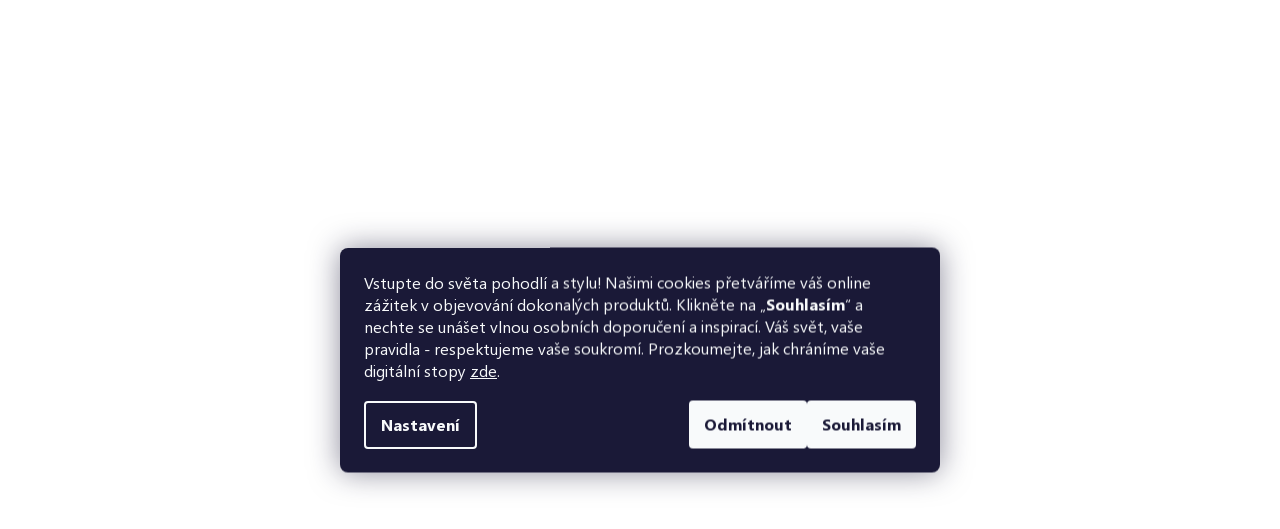

--- FILE ---
content_type: text/css; charset=utf-8
request_url: https://cdn.myshoptet.com/usr/www.darre.cz/user/documents/dklab/css/style_dklab.min.css?v=1765786922
body_size: 33084
content:
:root{--msgInformationHeight:0px;--color-addons:#738498;--color-gray:#f9f9f9;--color-white:#fff;--color-green:#7eb13e;--color-red:#d64e4e;--color-yellow:#ffbe41;--color-orange:#a85400;--color-pink:#ca4d88;--color-border:#d1e1f2;--color-bg:#d1e1f2;--icon-phone:"\e901";--icon-mail:"\e905";--icon-search:"\e900";--icon-heart-header:"\e906";--icon-heart-product:"\e90b";--icon-heart-plus:"\e90f";--icon-user-header:"\e907";--icon-cart-header:"\e908";--icon-caret-left-swiper:"\e911";--icon-caret-left-pagination:"\e913";--icon-caret-left:"\e919";--icon-caret-right-swiper:"\e912";--icon-caret-right-pagination:"\e914";--icon-caret-right:"\e91b";--icon-caret-up:"\e91a";--icon-caret-down:"\e918";--icon-arrow-up:"\e910";--icon-arrow-right:"\e91f";--icon-breacrumb-home:"\e909";--icon-breacrumb-arrow:"\e90a";--icon-minus:"\e90e";--icon-plus:"\e90d";--icon-check:"\e90c";--icon-heart:"\e90b";--icon-facebook:"\e928";--icon-instagram:"\e929";--icon-linkedin:"\e92a";--icon-tiktok:"\e92b";--icon-youtube:"\e92c";--icon-pinterest:"\e92d";--icon-star-full:"\e903";--icon-star-half:"\e902";--icon-star-empty:"\e904";--icon-sale:"\e923";--icon-truck:"\e921";--icon-box:"\e920";--icon-wallet:"\e926";--icon-sort:"\e924";--icon-user-cart:"\e925";--icon-pin:"\e922";--icon-menu-open:"\e92f";--icon-menu-close:"\e930";--icon-filter:"\e931"}@font-face{font-family:icomoon;src:url("../fonts/icomoon/icomoon.eot?6nhpnm2");src:url("../fonts/icomoon/icomoon.eot?6nhpnm2#iefix") format("embedded-opentype"),url("../fonts/icomoon/icomoon.ttf?6nhpnm2") format("truetype"),url("../fonts/icomoon/icomoon.woff?6nhpnm2") format("woff"),url("../fonts/icomoon/icomoon.svg?6nhpnm2#icomoon") format("svg");font-weight:400;font-style:normal;font-display:block}@font-face{font-family:Darre-SegoeUI;src:url("../fonts/Segoe/SegoeUI-Regular.woff2") format("woff2"),url("../fonts/Segoe/SegoeUI-Regular.woff") format("woff");font-weight:400;font-style:normal;font-display:swap}@font-face{font-family:Darre-SegoeUI;src:url("../fonts/Segoe/SegoeUI-Bold.woff2") format("woff2"),url("../fonts/Segoe/SegoeUI-Bold.woff") format("woff");font-weight:700;font-style:normal;font-display:swap}.external-fonts-loaded body,body.blank-mode{font-family:Darre-SegoeUI,sans-serif}.blank-mode .h1,.blank-mode .h2,.blank-mode .h3,.blank-mode .h4,.blank-mode .h5,.blank-mode .h6,.blank-mode h1,.blank-mode h2,.blank-mode h3,.blank-mode h4,.blank-mode h5,.blank-mode h6,.external-fonts-loaded .h1,.external-fonts-loaded .h2,.external-fonts-loaded .h3,.external-fonts-loaded .h4,.external-fonts-loaded .h5,.external-fonts-loaded .h6,.external-fonts-loaded h1,.external-fonts-loaded h2,.external-fonts-loaded h3,.external-fonts-loaded h4,.external-fonts-loaded h5,.external-fonts-loaded h6{font-family:Amiri,serif}.blank-mode .cart-related-name,.blank-mode .cart-table .main-link,.external-fonts-loaded .btn,.external-fonts-loaded .cart-related-name,.external-fonts-loaded .cart-table .main-link{font-family:Darre-SegoeUI,sans-serif}.external-fonts-loaded .next-step,.external-fonts-loaded .price-additional,.external-fonts-loaded .price-final,.external-fonts-loaded .price-measure,.external-fonts-loaded .price-save,.external-fonts-loaded .price-standard,.external-fonts-loaded .price-wrapper,.external-fonts-loaded .products .name,.external-fonts-loaded ol.cart-header{font-family:Darre-SegoeUI,sans-serif}.external-fonts-loaded #footer h5{font-family:Darre-SegoeUI,sans-serif}.h1,.h2,.h3,.h4,.h5,.h6,h1,h2,h3,h4,h5,h6{margin-top:0;color:var(--color-primary);font-family:Amiri,serif;font-weight:400}.h1,h1{line-height:1.1;margin:0 0 36px 0;font-size:28px}@media screen and (min-width:768px){.h1,h1{font-size:52px}}.h2,h2{line-height:1.3;font-size:24px}@media screen and (min-width:768px){.h2,h2{font-size:42px}}.h4,h4{line-height:1.3;font-size:18px}@media screen and (min-width:768px){.h4,h4{font-size:20px}}input[type=checkbox]:checked+label,input[type=radio]:checked+label{color:var(--color-secondary)}input[type=checkbox]+label,input[type=radio]+label{margin:0;padding:0 0 0 32px;line-height:1.3;width:auto;font-size:14px;font-weight:400;color:var(--color-primary)}input[type=checkbox]+label:before,input[type=radio]+label:before{width:24px;height:24px;top:-4px;transform:none;background-color:var(--color-white);border:1px solid var(--color-border)}input[type=checkbox]+label:after,input[type=radio]+label:after{transform:none}.radio-wrapper input[type=radio]+label{padding-top:16px;padding-bottom:16px}input[type=radio]:checked+label:after{opacity:1;visibility:visible;width:12px;height:12px;left:6px;border:none;background-color:var(--color-primary)}input[type=radio]+label:before{border-radius:50%;background-color:var(--color-white);border:1px solid var(--color-border);transform:none}input[type=radio]+label:after{top:4px;content:"";border:none;opacity:0;visibility:hidden;background-color:var(--color-primary);border-radius:50%}.radio-wrapper input[type=radio]:checked+label:before{border-color:var(--color-border)}.radio-wrapper input[type=radio]:checked+label:after{border:none;background-color:var(--color-primary)}.radio-wrapper input[type=radio]+label:after,.radio-wrapper input[type=radio]+label:before{top:50%;transform:translateY(-50%)}.radio-wrapper input[type=radio]+label:before{border-color:var(--color-border)}input[type=checkbox]:checked+label:before{background-color:var(--color-secondary);border-color:var(--color-secondary)}input[type=checkbox]:checked+label:after{width:auto;height:auto;left:5px;top:1px;font-family:icomoon;speak:never;font-style:normal;font-weight:400;font-variant:normal;text-transform:none;line-height:1;-webkit-font-smoothing:antialiased;-moz-osx-font-smoothing:grayscale;content:var(--icon-check);color:var(--color-white);border:none;background-color:transparent;font-size:14px}input[type=checkbox]+label:before{background-color:var(--color-white);border:1px solid var(--color-border);border-radius:3px}.phone-combined-input{width:100%}@media screen and (min-width:480px){.phone-combined-input{max-width:280px}}@media screen and (min-width:768px){.phone-combined-input{max-width:487px}}.btn,a.btn{display:inline-flex;align-items:center;justify-content:center;height:54px;padding:0 36px;font-weight:700;font-family:Darre-SegoeUI,sans-serif;border:none;color:var(--color-primary);font-size:14px;text-transform:uppercase}.btn.btn-cart,a.btn.btn-cart{column-gap:12px;height:44px;padding:0 24px;text-transform:uppercase}.btn.btn-cart:before,a.btn.btn-cart:before{display:none}.btn.btn-primary,a.btn.btn-primary{background-color:var(--color-secondary)}.btn.btn-primary:hover,a.btn.btn-primary:hover{background-color:var(--color-secondary-hover)}.btn a.btn-default,.btn.btn-default,a.btn a.btn-default,a.btn.btn-default{background-color:var(--color-white);border:1px solid var(--color-secondary);color:var(--color-secondary)}.btn a.btn-default:hover,.btn.btn-default:hover,a.btn a.btn-default:hover,a.btn.btn-default:hover{background-color:var(--color-secondary);color:var(--color-white)}.btn.btn-sm,a.btn.btn-sm{padding:0 24px}.btn.btn-xs,a.btn.btn-xs{padding:6px 15px;height:auto}.btn.btn-arrow,a.btn.btn-arrow{column-gap:12px}.btn.btn-arrow:after,a.btn.btn-arrow:after{font-family:icomoon;speak:never;font-style:normal;font-weight:400;font-variant:normal;text-transform:none;line-height:1;-webkit-font-smoothing:antialiased;-moz-osx-font-smoothing:grayscale;content:"\e904";font-size:10px}.btn-link{display:inline-flex;position:relative;padding-right:24px;transition:all .3s ease;font-weight:700;text-transform:uppercase;font-family:Darre-SegoeUI,sans-serif;font-size:14px;text-decoration:none;color:var(--color-secondary)}.btn-link:hover{color:var(--color-secondary-hover)}.btn-link:hover:after{transform:translateX(4px)}.btn-link:after{position:absolute;right:0;top:5px;transition:all .3s ease;font-family:icomoon;speak:never;font-style:normal;font-weight:400;font-variant:normal;text-transform:none;line-height:1;-webkit-font-smoothing:antialiased;-moz-osx-font-smoothing:grayscale;content:var(--icon-caret-right-link);font-size:10px}.phone-combined-input{width:100%}@media screen and (min-width:480px){.phone-combined-input{width:calc(100% - 175px)}}@media screen and (min-width:992px){.phone-combined-input{max-width:472px}}@media screen and (min-width:480px){.form-group{display:block;max-width:647px;width:100%;position:relative}}.form-group label{width:100%;padding-right:0;line-height:1.3;font-weight:700;font-size:14px}@media screen and (min-width:480px){.form-group label{width:175px;padding-top:16px}}.form-group>input.form-control,.form-group>select.form-control{width:100%;padding-left:12px;padding-right:12px}@media screen and (min-width:480px){.form-group>input.form-control,.form-group>select.form-control{width:calc(100% - 175px)}}@media screen and (min-width:992px){.form-group>input.form-control,.form-group>select.form-control{max-width:472px}}.form-group>textarea.form-control{padding-top:12px;padding-bottom:12px}.form-group .question-tooltip{top:calc(100% - 54px / 2);left:auto;right:8px}.form-group .btn.btn-secondary{width:100%;height:50px;background-color:var(--color-white);border:1px solid var(--color-primary);color:var(--color-primary)}@media screen and (min-width:480px){.form-group .btn.btn-secondary{width:calc(100% - 175px)}}@media screen and (min-width:992px){.form-group .btn.btn-secondary{max-width:472px}}.form-group .btn.btn-secondary:hover{background-color:var(--color-primary);color:var(--color-white)}.form-control,select{height:50px;padding:0 16px;max-width:487px;width:100%;background-color:var(--color-white);border-color:var(--color-border);font-size:16px;color:var(--color-primary)}@media screen and (min-width:992px){.form-control,select{font-size:14px}}.form-control:focus,select:focus{box-shadow:none}.select2-selection,select,select.form-control{background:url("../img/ico-caret-down.svg") no-repeat calc(100% - 12px) 50%;cursor:pointer}.select2-selection:focus,select.form-control:focus,select:focus{color:var(--color-primary);border-color:var(--color-border)}.consents label{line-height:1.3;font-weight:400;color:var(--color-primary);cursor:auto}.consents a{color:var(--color-primary);text-decoration:underline}.consents a:hover{text-decoration:none}body{line-height:1.5;font-family:Darre-SegoeUI,sans-serif;color:var(--color-primary);font-size:16px}@media screen and (min-width:768px){body:before{z-index:4;position:fixed;top:auto;left:0;width:100%;height:100%;transition:all .3s ease;content:"";visibility:hidden;opacity:0;background:rgba(51,51,51,.3);touch-action:none}}@media screen and (min-width:768px){body.menu-helper-visible:before,body.submenu-visible:before{opacity:1;visibility:visible}}.icon-hlavicka-basket:before{content:"\e908"}.icon-filtrace-chevron-up:before{content:"\e915"}.icon-filtrace-chevron-down:before{content:"\e916"}.icon-hlavicka-caret-up:before{content:"\e917"}.icon-hlavicka-caret-down:before{content:"\e918"}.icon-odkaz-chevron-down:before{content:"\e91c"}.icon-input-chevron-up:before{content:"\e91d"}.icon-input-chevron-down:before{content:"\e91e"}.icon-newsletter-arrow:before{content:"\e91f"}.icon-kosik-sale:before{content:"\e923"}.icon-kosik-check:before{content:"\e927"}.icon-paticka-hashtag:before{content:"\e92d"}.user-action .container{position:relative}b,strong{font-weight:700}@media screen and (max-width:767px){.content-wrapper.container .row{margin-left:0;margin-right:0}.content-wrapper.container .row>div{padding-left:0;padding-right:0}}.content-wrapper.container{padding:0 12px}@media screen and (min-width:768px){.content-wrapper.container{padding-left:32px;padding-right:32px}}@media screen and (min-width:1440px){.content-wrapper.container{padding-left:60px;padding-right:60px}}@media screen and (min-width:1680px){.content-wrapper.container{padding:0 90px}}.container{width:100%;max-width:none;padding:0 12px}@media screen and (min-width:768px){.container{padding-left:32px;padding-right:32px}}@media screen and (min-width:1440px){.container{padding-left:60px;padding-right:60px}}@media screen and (min-width:1680px){.container{padding:0 90px}}.content{padding:0}.overall-wrapper{padding:0;max-width:1920px;margin-left:auto;margin-right:auto;opacity:0;transition:opacity .1s ease}#content .btn.unveil-button,#footer .btn.unveil-button{display:inline-flex}#cboxOverlay{background:linear-gradient(0deg,rgba(0,0,0,.75),rgba(0,0,0,.75));opacity:1!important}.colorbox-html-content{padding:16px}@media screen and (min-width:768px){.colorbox-html-content{padding:40px}}@media screen and (min-width:1200px){.colorbox-html-content{padding:60px}}.dkLabFavProductSpan.hasIcon.dkLabFavouriteProductLinkRemove:before{content:var(--icon-heart);color:var(--color-secondary)}.dkLabFavFlagDetail.hasIcon>span:before,.dkLabFavFlagProduct.hasIcon>span:before,.dkLabFavProductSpan.hasIcon:before{top:0;font-family:icomoon;speak:never;font-style:normal;font-weight:400;font-variant:normal;text-transform:none;line-height:1;-webkit-font-smoothing:antialiased;-moz-osx-font-smoothing:grayscale;content:var(--icon-heart)}.product-section{margin-bottom:40px}@media screen and (min-width:768px){.product-section{margin-bottom:80px}}.product-section--alternate .product-section__title,.product-section--related .product-section__title{text-align:left}.product-section__title{margin:0 0 20px 0;text-align:center}@media screen and (min-width:768px){.product-section__title{margin-bottom:40px}}.product-section__wrap{position:relative;margin-left:-12px;margin-right:-12px}@media screen and (min-width:768px){.product-section__wrap{margin-left:-32px;margin-right:-32px}}@media screen and (min-width:1440px){.product-section__wrap{margin-left:-60px;margin-right:-60px}}@media screen and (min-width:1680px){.product-section__wrap{margin-left:-90px;margin-right:-90px}}.product-section .products.swiper-initialized>div{width:auto;border:none}.product-section .products.swiper-initialized .product{height:auto}@media screen and (max-width:767px){.product-section .products.swiper-initialized .product{width:138px}}@media screen and (min-width:768px){.product-section .products.swiper-initialized .product{width:315px}}.breadcrumbs-wrapper{margin:0 auto 20px auto}@media screen and (min-width:768px){.breadcrumbs-wrapper{margin-bottom:30px}}.breadcrumbs{display:block;margin:0 auto;color:var(--color-primary);background-color:transparent;border-bottom:none}.breadcrumbs:before{display:none}.breadcrumbs a{text-decoration:underline;color:var(--color-primary)}.breadcrumbs a:hover{color:var(--color-primary);text-decoration:none}.breadcrumbs #navigation-first span{display:none}.breadcrumbs #navigation-first a{padding:0;text-decoration:none}.breadcrumbs #navigation-first a:before{display:inline;position:relative;top:2px;width:auto;height:auto;font-family:icomoon;speak:never;font-style:normal;font-weight:400;font-variant:normal;text-transform:none;line-height:1;-webkit-font-smoothing:antialiased;-moz-osx-font-smoothing:grayscale;content:var(--icon-breacrumb-home);font-size:18px;transform:none;background-color:transparent}.breadcrumbs>span{display:inline;margin-right:12px;font-size:14px}.breadcrumbs>span a{color:var(--color-primary);text-decoration:underline;transition:color .3s ease}.breadcrumbs>span a:hover{color:var(--color-primary);text-decoration:none}.breadcrumbs>span:after{position:relative;top:1px;margin-left:12px;font-family:icomoon;speak:never;font-style:normal;font-weight:400;font-variant:normal;text-transform:none;line-height:1;-webkit-font-smoothing:antialiased;-moz-osx-font-smoothing:grayscale;content:var(--icon-breacrumb-arrow);font-size:14px;color:var(--color-addons)}.breadcrumbs>span:last-child{margin-right:0;color:var(--color-primary)}.breadcrumbs>span:last-child:after{display:none}.breadcrumbs>span>a{display:inline;min-height:0;padding:0}.breadcrumbs>span>a:after,.breadcrumbs>span>a:before{display:none}.breadcrumbs>span>span{display:inline;padding:0}@media screen and (max-width:767px){.swiper-nav{display:none}}@media screen and (min-width:768px){.swiper-nav{display:flex;align-items:center;justify-content:center;z-index:2;position:absolute;top:134px;width:48px;height:48px;transition:all .3s ease;cursor:pointer;font-size:26px;background-color:var(--color-white);color:var(--color-primary)}}.swiper-nav.swiper-button-disabled{opacity:0;cursor:not-allowed}.swiper-nav--prev{left:20px}.swiper-nav--prev:before{content:var(--icon-caret-left-swiper)}.swiper-nav--next{right:20px}.swiper-nav--next:before{content:var(--icon-caret-right-swiper)}.swiper-nav:before{font-family:icomoon;speak:never;font-style:normal;font-weight:400;font-variant:normal;text-transform:none;line-height:1;-webkit-font-smoothing:antialiased;-moz-osx-font-smoothing:grayscale}.swiper-thumb{display:flex;align-items:center;justify-content:center;transition:all .3s ease;cursor:pointer;font-size:10px;color:var(--color-primary);border:1px solid var(--color-border);height:48px;margin:0;width:30px}.swiper-thumb:hover{border-color:var(--color-primary)}.swiper-thumb.swiper-button-disabled{opacity:0}@media screen and (min-width:1200px){.swiper-thumb{height:26px}}@media screen and (min-width:1200px){.swiper-thumb--prev{margin-bottom:8px;width:100%}}.swiper-thumb--prev:before{content:var(--icon-caret-left)}@media screen and (min-width:1200px){.swiper-thumb--prev:before{content:var(--icon-caret-up)}}@media screen and (min-width:1200px){.swiper-thumb--next{margin-top:8px;width:100%}}.swiper-thumb--next:before{content:var(--icon-caret-right)}@media screen and (min-width:1200px){.swiper-thumb--next:before{content:var(--icon-caret-down)}}.swiper-thumb:before{font-family:icomoon;speak:never;font-style:normal;font-weight:400;font-variant:normal;text-transform:none;line-height:1;-webkit-font-smoothing:antialiased;-moz-osx-font-smoothing:grayscale}.swiper-detail-nav{font-family:icomoon;display:flex;align-items:center;justify-content:center;transition:all .3s ease;border-radius:2px;cursor:pointer;position:absolute;top:50%;z-index:2;transform:translate(0,-50%);background:0 0}.swiper-detail-nav:before{font-style:normal;font-weight:400;font-variant:normal;text-transform:none;line-height:1;-webkit-font-smoothing:antialiased;-moz-osx-font-smoothing:grayscale;font-size:36px}.swiper-detail-nav.swiper-button-disabled{opacity:0}.swiper-detail-nav--prev{left:0}.swiper-detail-nav--prev:before{content:var(--icon-caret-left)}.swiper-detail-nav--next{right:0}.swiper-detail-nav--next:before{content:var(--icon-caret-right)}@font-face{font-family:swiper-icons;src:url('data:application/font-woff;charset=utf-8;base64, [base64]//wADZ2x5ZgAAAywAAADMAAAD2MHtryVoZWFkAAABbAAAADAAAAA2E2+eoWhoZWEAAAGcAAAAHwAAACQC9gDzaG10eAAAAigAAAAZAAAArgJkABFsb2NhAAAC0AAAAFoAAABaFQAUGG1heHAAAAG8AAAAHwAAACAAcABAbmFtZQAAA/gAAAE5AAACXvFdBwlwb3N0AAAFNAAAAGIAAACE5s74hXjaY2BkYGAAYpf5Hu/j+W2+MnAzMYDAzaX6QjD6/4//Bxj5GA8AuRwMYGkAPywL13jaY2BkYGA88P8Agx4j+/8fQDYfA1AEBWgDAIB2BOoAeNpjYGRgYNBh4GdgYgABEMnIABJzYNADCQAACWgAsQB42mNgYfzCOIGBlYGB0YcxjYGBwR1Kf2WQZGhhYGBiYGVmgAFGBiQQkOaawtDAoMBQxXjg/wEGPcYDDA4wNUA2CCgwsAAAO4EL6gAAeNpj2M0gyAACqxgGNWBkZ2D4/wMA+xkDdgAAAHjaY2BgYGaAYBkGRgYQiAHyGMF8FgYHIM3DwMHABGQrMOgyWDLEM1T9/w8UBfEMgLzE////P/5//f/V/xv+r4eaAAeMbAxwIUYmIMHEgKYAYjUcsDAwsLKxc3BycfPw8jEQA/[base64]/uznmfPFBNODM2K7MTQ45YEAZqGP81AmGGcF3iPqOop0r1SPTaTbVkfUe4HXj97wYE+yNwWYxwWu4v1ugWHgo3S1XdZEVqWM7ET0cfnLGxWfkgR42o2PvWrDMBSFj/IHLaF0zKjRgdiVMwScNRAoWUoH78Y2icB/yIY09An6AH2Bdu/UB+yxopYshQiEvnvu0dURgDt8QeC8PDw7Fpji3fEA4z/PEJ6YOB5hKh4dj3EvXhxPqH/SKUY3rJ7srZ4FZnh1PMAtPhwP6fl2PMJMPDgeQ4rY8YT6Gzao0eAEA409DuggmTnFnOcSCiEiLMgxCiTI6Cq5DZUd3Qmp10vO0LaLTd2cjN4fOumlc7lUYbSQcZFkutRG7g6JKZKy0RmdLY680CDnEJ+UMkpFFe1RN7nxdVpXrC4aTtnaurOnYercZg2YVmLN/d/gczfEimrE/fs/bOuq29Zmn8tloORaXgZgGa78yO9/cnXm2BpaGvq25Dv9S4E9+5SIc9PqupJKhYFSSl47+Qcr1mYNAAAAeNptw0cKwkAAAMDZJA8Q7OUJvkLsPfZ6zFVERPy8qHh2YER+3i/BP83vIBLLySsoKimrqKqpa2hp6+jq6RsYGhmbmJqZSy0sraxtbO3sHRydnEMU4uR6yx7JJXveP7WrDycAAAAAAAH//wACeNpjYGRgYOABYhkgZgJCZgZNBkYGLQZtIJsFLMYAAAw3ALgAeNolizEKgDAQBCchRbC2sFER0YD6qVQiBCv/H9ezGI6Z5XBAw8CBK/m5iQQVauVbXLnOrMZv2oLdKFa8Pjuru2hJzGabmOSLzNMzvutpB3N42mNgZGBg4GKQYzBhYMxJLMlj4GBgAYow/P/PAJJhLM6sSoWKfWCAAwDAjgbRAAB42mNgYGBkAIIbCZo5IPrmUn0hGA0AO8EFTQAA');font-weight:400;font-style:normal}:root{--swiper-theme-color:#007aff}.swiper{margin-left:auto;margin-right:auto;position:relative;overflow:hidden;list-style:none;padding:0;z-index:1}.swiper-vertical>.swiper-wrapper{flex-direction:column}.swiper-wrapper{position:relative;width:100%;height:100%;z-index:1;display:flex;transition-property:transform;box-sizing:content-box}.swiper-android .swiper-slide,.swiper-wrapper{transform:translate3d(0,0,0)}.swiper-pointer-events{touch-action:pan-y}.swiper-pointer-events.swiper-vertical{touch-action:pan-x}.swiper-slide{flex-shrink:0;width:100%;height:100%;position:relative;transition-property:transform}.swiper-slide-invisible-blank{visibility:hidden}.swiper-autoheight,.swiper-autoheight .swiper-slide{height:auto}.swiper-autoheight .swiper-wrapper{align-items:flex-start;transition-property:transform,height}.swiper-backface-hidden .swiper-slide{transform:translateZ(0);-webkit-backface-visibility:hidden;backface-visibility:hidden}.swiper-3d,.swiper-3d.swiper-css-mode .swiper-wrapper{perspective:1200px}.swiper-3d .swiper-cube-shadow,.swiper-3d .swiper-slide,.swiper-3d .swiper-slide-shadow,.swiper-3d .swiper-slide-shadow-bottom,.swiper-3d .swiper-slide-shadow-left,.swiper-3d .swiper-slide-shadow-right,.swiper-3d .swiper-slide-shadow-top,.swiper-3d .swiper-wrapper{transform-style:preserve-3d}.swiper-3d .swiper-slide-shadow,.swiper-3d .swiper-slide-shadow-bottom,.swiper-3d .swiper-slide-shadow-left,.swiper-3d .swiper-slide-shadow-right,.swiper-3d .swiper-slide-shadow-top{position:absolute;left:0;top:0;width:100%;height:100%;pointer-events:none;z-index:10}.swiper-3d .swiper-slide-shadow{background:rgba(0,0,0,.15)}.swiper-3d .swiper-slide-shadow-left{background-image:linear-gradient(to left,rgba(0,0,0,.5),rgba(0,0,0,0))}.swiper-3d .swiper-slide-shadow-right{background-image:linear-gradient(to right,rgba(0,0,0,.5),rgba(0,0,0,0))}.swiper-3d .swiper-slide-shadow-top{background-image:linear-gradient(to top,rgba(0,0,0,.5),rgba(0,0,0,0))}.swiper-3d .swiper-slide-shadow-bottom{background-image:linear-gradient(to bottom,rgba(0,0,0,.5),rgba(0,0,0,0))}.swiper-css-mode>.swiper-wrapper{overflow:auto;scrollbar-width:none;-ms-overflow-style:none}.swiper-css-mode>.swiper-wrapper::-webkit-scrollbar{display:none}.swiper-css-mode>.swiper-wrapper>.swiper-slide{scroll-snap-align:start start}.swiper-horizontal.swiper-css-mode>.swiper-wrapper{scroll-snap-type:x mandatory}.swiper-vertical.swiper-css-mode>.swiper-wrapper{scroll-snap-type:y mandatory}.swiper-centered>.swiper-wrapper::before{content:'';flex-shrink:0;order:9999}.swiper-centered.swiper-horizontal>.swiper-wrapper>.swiper-slide:first-child{margin-inline-start:var(--swiper-centered-offset-before)}.swiper-centered.swiper-horizontal>.swiper-wrapper::before{height:100%;min-height:1px;width:var(--swiper-centered-offset-after)}.swiper-centered.swiper-vertical>.swiper-wrapper>.swiper-slide:first-child{margin-block-start:var(--swiper-centered-offset-before)}.swiper-centered.swiper-vertical>.swiper-wrapper::before{width:100%;min-width:1px;height:var(--swiper-centered-offset-after)}.swiper-centered>.swiper-wrapper>.swiper-slide{scroll-snap-align:center center;scroll-snap-stop:always}.swiper-virtual .swiper-slide{-webkit-backface-visibility:hidden;transform:translateZ(0)}.swiper-virtual.swiper-css-mode .swiper-wrapper::after{content:'';position:absolute;left:0;top:0;pointer-events:none}.swiper-virtual.swiper-css-mode.swiper-horizontal .swiper-wrapper::after{height:1px;width:var(--swiper-virtual-size)}.swiper-virtual.swiper-css-mode.swiper-vertical .swiper-wrapper::after{width:1px;height:var(--swiper-virtual-size)}:root{--swiper-navigation-size:44px}.swiper-button-next,.swiper-button-prev{position:absolute;top:50%;width:calc(var(--swiper-navigation-size)/ 44 * 27);height:var(--swiper-navigation-size);margin-top:calc(0px - (var(--swiper-navigation-size)/ 2));z-index:10;cursor:pointer;display:flex;align-items:center;justify-content:center;color:var(--swiper-navigation-color,var(--swiper-theme-color))}.swiper-button-next.swiper-button-disabled,.swiper-button-prev.swiper-button-disabled{opacity:.35;cursor:auto;pointer-events:none}.swiper-button-next.swiper-button-hidden,.swiper-button-prev.swiper-button-hidden{opacity:0;cursor:auto;pointer-events:none}.swiper-navigation-disabled .swiper-button-next,.swiper-navigation-disabled .swiper-button-prev{display:none!important}.swiper-button-next:after,.swiper-button-prev:after{font-family:swiper-icons;font-size:var(--swiper-navigation-size);text-transform:none!important;letter-spacing:0;font-variant:initial;line-height:1}.swiper-button-prev,.swiper-rtl .swiper-button-next{left:10px;right:auto}.swiper-button-prev:after,.swiper-rtl .swiper-button-next:after{content:'prev'}.swiper-button-next,.swiper-rtl .swiper-button-prev{right:10px;left:auto}.swiper-button-next:after,.swiper-rtl .swiper-button-prev:after{content:'next'}.swiper-button-lock{display:none}.swiper-pagination{position:absolute;text-align:center;transition:.3s opacity;transform:translate3d(0,0,0);z-index:10}.swiper-pagination.swiper-pagination-hidden{opacity:0}.swiper-pagination-disabled>.swiper-pagination,.swiper-pagination.swiper-pagination-disabled{display:none!important}.swiper-horizontal>.swiper-pagination-bullets,.swiper-pagination-bullets.swiper-pagination-horizontal,.swiper-pagination-custom,.swiper-pagination-fraction{bottom:10px;left:0;width:100%}.swiper-pagination-bullets-dynamic{overflow:hidden;font-size:0}.swiper-pagination-bullets-dynamic .swiper-pagination-bullet{transform:scale(.33);position:relative}.swiper-pagination-bullets-dynamic .swiper-pagination-bullet-active{transform:scale(1)}.swiper-pagination-bullets-dynamic .swiper-pagination-bullet-active-main{transform:scale(1)}.swiper-pagination-bullets-dynamic .swiper-pagination-bullet-active-prev{transform:scale(.66)}.swiper-pagination-bullets-dynamic .swiper-pagination-bullet-active-prev-prev{transform:scale(.33)}.swiper-pagination-bullets-dynamic .swiper-pagination-bullet-active-next{transform:scale(.66)}.swiper-pagination-bullets-dynamic .swiper-pagination-bullet-active-next-next{transform:scale(.33)}.swiper-pagination-bullet{width:var(--swiper-pagination-bullet-width,var(--swiper-pagination-bullet-size,8px));height:var(--swiper-pagination-bullet-height,var(--swiper-pagination-bullet-size,8px));display:inline-block;border-radius:50%;background:var(--swiper-pagination-bullet-inactive-color,#000);opacity:var(--swiper-pagination-bullet-inactive-opacity, .2)}button.swiper-pagination-bullet{border:none;margin:0;padding:0;box-shadow:none;-webkit-appearance:none;appearance:none}.swiper-pagination-clickable .swiper-pagination-bullet{cursor:pointer}.swiper-pagination-bullet:only-child{display:none!important}.swiper-pagination-bullet-active{opacity:var(--swiper-pagination-bullet-opacity, 1);background:var(--swiper-pagination-color,var(--swiper-theme-color))}.swiper-pagination-vertical.swiper-pagination-bullets,.swiper-vertical>.swiper-pagination-bullets{right:10px;top:50%;transform:translate3d(0,-50%,0)}.swiper-pagination-vertical.swiper-pagination-bullets .swiper-pagination-bullet,.swiper-vertical>.swiper-pagination-bullets .swiper-pagination-bullet{margin:var(--swiper-pagination-bullet-vertical-gap,6px) 0;display:block}.swiper-pagination-vertical.swiper-pagination-bullets.swiper-pagination-bullets-dynamic,.swiper-vertical>.swiper-pagination-bullets.swiper-pagination-bullets-dynamic{top:50%;transform:translateY(-50%);width:8px}.swiper-pagination-vertical.swiper-pagination-bullets.swiper-pagination-bullets-dynamic .swiper-pagination-bullet,.swiper-vertical>.swiper-pagination-bullets.swiper-pagination-bullets-dynamic .swiper-pagination-bullet{display:inline-block;transition:.2s transform,.2s top}.swiper-horizontal>.swiper-pagination-bullets .swiper-pagination-bullet,.swiper-pagination-horizontal.swiper-pagination-bullets .swiper-pagination-bullet{margin:0 var(--swiper-pagination-bullet-horizontal-gap,4px)}.swiper-horizontal>.swiper-pagination-bullets.swiper-pagination-bullets-dynamic,.swiper-pagination-horizontal.swiper-pagination-bullets.swiper-pagination-bullets-dynamic{left:50%;transform:translateX(-50%);white-space:nowrap}.swiper-horizontal>.swiper-pagination-bullets.swiper-pagination-bullets-dynamic .swiper-pagination-bullet,.swiper-pagination-horizontal.swiper-pagination-bullets.swiper-pagination-bullets-dynamic .swiper-pagination-bullet{transition:.2s transform,.2s left}.swiper-horizontal.swiper-rtl>.swiper-pagination-bullets-dynamic .swiper-pagination-bullet{transition:.2s transform,.2s right}.swiper-pagination-progressbar{background:rgba(0,0,0,.25);position:absolute}.swiper-pagination-progressbar .swiper-pagination-progressbar-fill{background:var(--swiper-pagination-color,var(--swiper-theme-color));position:absolute;left:0;top:0;width:100%;height:100%;transform:scale(0);transform-origin:left top}.swiper-rtl .swiper-pagination-progressbar .swiper-pagination-progressbar-fill{transform-origin:right top}.swiper-horizontal>.swiper-pagination-progressbar,.swiper-pagination-progressbar.swiper-pagination-horizontal,.swiper-pagination-progressbar.swiper-pagination-vertical.swiper-pagination-progressbar-opposite,.swiper-vertical>.swiper-pagination-progressbar.swiper-pagination-progressbar-opposite{width:100%;height:4px;left:0;top:0}.swiper-horizontal>.swiper-pagination-progressbar.swiper-pagination-progressbar-opposite,.swiper-pagination-progressbar.swiper-pagination-horizontal.swiper-pagination-progressbar-opposite,.swiper-pagination-progressbar.swiper-pagination-vertical,.swiper-vertical>.swiper-pagination-progressbar{width:4px;height:100%;left:0;top:0}.swiper-pagination-lock{display:none}.swiper-scrollbar{border-radius:10px;position:relative;-ms-touch-action:none;background:rgba(0,0,0,.1)}.swiper-scrollbar-disabled>.swiper-scrollbar,.swiper-scrollbar.swiper-scrollbar-disabled{display:none!important}.swiper-horizontal>.swiper-scrollbar,.swiper-scrollbar.swiper-scrollbar-horizontal{position:absolute;left:1%;bottom:3px;z-index:50;height:5px;width:98%}.swiper-scrollbar.swiper-scrollbar-vertical,.swiper-vertical>.swiper-scrollbar{position:absolute;right:3px;top:1%;z-index:50;width:5px;height:98%}.swiper-scrollbar-drag{height:100%;width:100%;position:relative;background:rgba(0,0,0,.5);border-radius:10px;left:0;top:0}.swiper-scrollbar-cursor-drag{cursor:move}.swiper-scrollbar-lock{display:none}.swiper-zoom-container{width:100%;height:100%;display:flex;justify-content:center;align-items:center;text-align:center}.swiper-zoom-container>canvas,.swiper-zoom-container>img,.swiper-zoom-container>svg{max-width:100%;max-height:100%;object-fit:contain}.swiper-slide-zoomed{cursor:move}.swiper-lazy-preloader{width:42px;height:42px;position:absolute;left:50%;top:50%;margin-left:-21px;margin-top:-21px;z-index:10;transform-origin:50%;box-sizing:border-box;border:4px solid var(--swiper-preloader-color,var(--swiper-theme-color));border-radius:50%;border-top-color:transparent}.swiper-watch-progress .swiper-slide-visible .swiper-lazy-preloader,.swiper:not(.swiper-watch-progress) .swiper-lazy-preloader{animation:swiper-preloader-spin 1s infinite linear}.swiper-lazy-preloader-white{--swiper-preloader-color:#fff}.swiper-lazy-preloader-black{--swiper-preloader-color:#000}@keyframes swiper-preloader-spin{0%{transform:rotate(0)}100%{transform:rotate(360deg)}}.swiper .swiper-notification{position:absolute;left:0;top:0;pointer-events:none;opacity:0;z-index:-1000}.swiper-free-mode>.swiper-wrapper{transition-timing-function:ease-out;margin:0 auto}.swiper-grid>.swiper-wrapper{flex-wrap:wrap}.swiper-grid-column>.swiper-wrapper{flex-wrap:wrap;flex-direction:column}.swiper-fade.swiper-free-mode .swiper-slide{transition-timing-function:ease-out}.swiper-fade .swiper-slide{pointer-events:none;transition-property:opacity}.swiper-fade .swiper-slide .swiper-slide{pointer-events:none}.swiper-fade .swiper-slide-active,.swiper-fade .swiper-slide-active .swiper-slide-active{pointer-events:auto}.swiper-cube{overflow:visible}.swiper-cube .swiper-slide{pointer-events:none;-webkit-backface-visibility:hidden;backface-visibility:hidden;z-index:1;visibility:hidden;transform-origin:0 0;width:100%;height:100%}.swiper-cube .swiper-slide .swiper-slide{pointer-events:none}.swiper-cube.swiper-rtl .swiper-slide{transform-origin:100% 0}.swiper-cube .swiper-slide-active,.swiper-cube .swiper-slide-active .swiper-slide-active{pointer-events:auto}.swiper-cube .swiper-slide-active,.swiper-cube .swiper-slide-next,.swiper-cube .swiper-slide-next+.swiper-slide,.swiper-cube .swiper-slide-prev{pointer-events:auto;visibility:visible}.swiper-cube .swiper-slide-shadow-bottom,.swiper-cube .swiper-slide-shadow-left,.swiper-cube .swiper-slide-shadow-right,.swiper-cube .swiper-slide-shadow-top{z-index:0;-webkit-backface-visibility:hidden;backface-visibility:hidden}.swiper-cube .swiper-cube-shadow{position:absolute;left:0;bottom:0;width:100%;height:100%;opacity:.6;z-index:0}.swiper-cube .swiper-cube-shadow:before{content:'';background:#000;position:absolute;left:0;top:0;bottom:0;right:0;filter:blur(50px)}.swiper-flip{overflow:visible}.swiper-flip .swiper-slide{pointer-events:none;-webkit-backface-visibility:hidden;backface-visibility:hidden;z-index:1}.swiper-flip .swiper-slide .swiper-slide{pointer-events:none}.swiper-flip .swiper-slide-active,.swiper-flip .swiper-slide-active .swiper-slide-active{pointer-events:auto}.swiper-flip .swiper-slide-shadow-bottom,.swiper-flip .swiper-slide-shadow-left,.swiper-flip .swiper-slide-shadow-right,.swiper-flip .swiper-slide-shadow-top{z-index:0;-webkit-backface-visibility:hidden;backface-visibility:hidden}.swiper-creative .swiper-slide{-webkit-backface-visibility:hidden;backface-visibility:hidden;overflow:hidden;transition-property:transform,opacity,height}.swiper-cards{overflow:visible}.swiper-cards .swiper-slide{transform-origin:center bottom;-webkit-backface-visibility:hidden;backface-visibility:hidden;overflow:hidden}body.compensate-for-scrollbar{overflow:hidden}.fancybox-active{height:auto}.fancybox-is-hidden{left:-9999px;margin:0;position:absolute!important;top:-9999px;visibility:hidden}.fancybox-container{-webkit-backface-visibility:hidden;height:100%;left:0;outline:0;position:fixed;-webkit-tap-highlight-color:transparent;top:0;-ms-touch-action:manipulation;touch-action:manipulation;transform:translateZ(0);width:100%;z-index:99992}.fancybox-container *{box-sizing:border-box}.fancybox-bg,.fancybox-inner,.fancybox-outer,.fancybox-stage{bottom:0;left:0;position:absolute;right:0;top:0}.fancybox-outer{-webkit-overflow-scrolling:touch;overflow-y:auto}.fancybox-bg{background:#1e1e1e;opacity:0;transition-duration:inherit;transition-property:opacity;transition-timing-function:cubic-bezier(0.47,0,0.74,0.71)}.fancybox-is-open .fancybox-bg{opacity:.9;transition-timing-function:cubic-bezier(0.22,0.61,0.36,1)}.fancybox-caption,.fancybox-infobar,.fancybox-navigation .fancybox-button,.fancybox-toolbar{direction:ltr;opacity:1;position:absolute;transition:opacity .25s ease,visibility 0s ease .25s;visibility:visible;z-index:99997}.fancybox-show-caption .fancybox-caption,.fancybox-show-infobar .fancybox-infobar,.fancybox-show-nav .fancybox-navigation .fancybox-button,.fancybox-show-toolbar .fancybox-toolbar{opacity:1;transition:opacity .25s ease 0s,visibility 0s ease 0s;visibility:visible}.fancybox-infobar{color:#ccc;font-size:13px;-webkit-font-smoothing:subpixel-antialiased;height:44px;left:0;line-height:44px;min-width:44px;mix-blend-mode:difference;padding:0 10px;pointer-events:none;top:0;-webkit-touch-callout:none;-webkit-user-select:none;-moz-user-select:none;-ms-user-select:none;user-select:none}.fancybox-toolbar{right:0;top:0}.fancybox-stage{direction:ltr;overflow:visible;transform:translateZ(0);z-index:99994}.fancybox-is-open .fancybox-stage{overflow:hidden}.fancybox-slide{-webkit-backface-visibility:hidden;display:none;height:100%;left:0;outline:0;overflow:auto;-webkit-overflow-scrolling:touch;padding:44px;position:absolute;text-align:center;top:0;transition-property:transform,opacity;white-space:normal;width:100%;z-index:99994}.fancybox-slide:before{content:"";display:inline-block;font-size:0;height:100%;vertical-align:middle;width:0}.fancybox-is-sliding .fancybox-slide,.fancybox-slide--current,.fancybox-slide--next,.fancybox-slide--previous{display:block}.fancybox-slide--image{overflow:hidden;padding:44px 0}.fancybox-slide--image:before{display:none}.fancybox-slide--html{padding:6px}.fancybox-content{background:#fff;display:inline-block;margin:0;max-width:100%;overflow:auto;-webkit-overflow-scrolling:touch;padding:44px;position:relative;text-align:left;vertical-align:middle}.fancybox-slide--image .fancybox-content{animation-timing-function:cubic-bezier(0.5,0,0.14,1);-webkit-backface-visibility:hidden;background:0 0;background-repeat:no-repeat;background-size:100% 100%;left:0;max-width:none;overflow:visible;padding:0;position:absolute;top:0;transform-origin:top left;transition-property:transform,opacity;-webkit-user-select:none;-moz-user-select:none;-ms-user-select:none;user-select:none;z-index:99995}.fancybox-can-zoomOut .fancybox-content{cursor:zoom-out}.fancybox-can-zoomIn .fancybox-content{cursor:zoom-in}.fancybox-can-pan .fancybox-content,.fancybox-can-swipe .fancybox-content{cursor:grab}.fancybox-is-grabbing .fancybox-content{cursor:grabbing}.fancybox-container [data-selectable=true]{cursor:text}.fancybox-image,.fancybox-spaceball{background:0 0;border:0;height:100%;left:0;margin:0;max-height:none;max-width:none;padding:0;position:absolute;top:0;-webkit-user-select:none;-moz-user-select:none;-ms-user-select:none;user-select:none;width:100%}.fancybox-spaceball{z-index:1}.fancybox-slide--iframe .fancybox-content,.fancybox-slide--map .fancybox-content,.fancybox-slide--pdf .fancybox-content,.fancybox-slide--video .fancybox-content{height:100%;overflow:visible;padding:0;width:100%}.fancybox-slide--video .fancybox-content{background:#000}.fancybox-slide--map .fancybox-content{background:#e5e3df}.fancybox-slide--iframe .fancybox-content{background:#fff}.fancybox-iframe,.fancybox-video{background:0 0;border:0;display:block;height:100%;margin:0;overflow:hidden;padding:0;width:100%}.fancybox-iframe{left:0;position:absolute;top:0}.fancybox-error{background:#fff;cursor:default;max-width:400px;padding:40px;width:100%}.fancybox-error p{color:#444;font-size:16px;line-height:20px;margin:0;padding:0}.fancybox-button{background:rgba(30,30,30,.6);border:0;border-radius:0;box-shadow:none;cursor:pointer;display:inline-block;height:44px;margin:0;padding:10px;position:relative;transition:color .2s;vertical-align:top;visibility:inherit;width:44px}.fancybox-button,.fancybox-button:link,.fancybox-button:visited{color:#ccc}.fancybox-button:hover{color:#fff}.fancybox-button:focus{outline:0}.fancybox-button.fancybox-focus{outline:1px dotted}.fancybox-button[disabled],.fancybox-button[disabled]:hover{color:#888;cursor:default;outline:0}.fancybox-button div{height:100%}.fancybox-button svg{display:block;height:100%;overflow:visible;position:relative;width:100%}.fancybox-button svg path{fill:currentColor;stroke-width:0}.fancybox-button--fsenter svg:nth-child(2),.fancybox-button--fsexit svg:first-child,.fancybox-button--pause svg:first-child,.fancybox-button--play svg:nth-child(2){display:none}.fancybox-progress{background:#ff5268;height:2px;left:0;position:absolute;right:0;top:0;transform:scaleX(0);transform-origin:0;transition-property:transform;transition-timing-function:linear;z-index:99998}.fancybox-close-small{background:0 0;border:0;border-radius:0;color:#ccc;cursor:pointer;opacity:.8;padding:8px;position:absolute;right:-12px;top:-44px;z-index:401}.fancybox-close-small:hover{color:#fff;opacity:1}.fancybox-slide--html .fancybox-close-small{color:currentColor;padding:10px;right:0;top:0}.fancybox-slide--image.fancybox-is-scaling .fancybox-content{overflow:hidden}.fancybox-is-scaling .fancybox-close-small,.fancybox-is-zoomable.fancybox-can-pan .fancybox-close-small{display:none}.fancybox-navigation .fancybox-button{background-clip:content-box;height:100px;opacity:0;position:absolute;top:calc(50% - 50px);width:70px}.fancybox-navigation .fancybox-button div{padding:7px}.fancybox-navigation .fancybox-button--arrow_left{left:0;left:env(safe-area-inset-left);padding:31px 26px 31px 6px}.fancybox-navigation .fancybox-button--arrow_right{padding:31px 6px 31px 26px;right:0;right:env(safe-area-inset-right)}.fancybox-caption{background:linear-gradient(0deg,rgba(0,0,0,.85) 0,rgba(0,0,0,.3) 50%,rgba(0,0,0,.15) 65%,rgba(0,0,0,.075) 75.5%,rgba(0,0,0,.037) 82.85%,rgba(0,0,0,.019) 88%,transparent);bottom:0;color:#eee;font-size:14px;font-weight:400;left:0;line-height:1.5;padding:75px 44px 25px;pointer-events:none;right:0;text-align:center;z-index:99996}@supports (padding:max(0px)){.fancybox-caption{padding:75px 44px 25px 44px}}.fancybox-caption--separate{margin-top:-50px}.fancybox-caption__body{max-height:50vh;overflow:auto;pointer-events:all}.fancybox-caption a,.fancybox-caption a:link,.fancybox-caption a:visited{color:#ccc;text-decoration:none}.fancybox-caption a:hover{color:#fff;text-decoration:underline}.fancybox-loading{animation:a 1s linear infinite;background:0 0;border:4px solid #888;border-bottom-color:#fff;border-radius:50%;height:50px;left:50%;margin:-25px 0 0 -25px;opacity:.7;padding:0;position:absolute;top:50%;width:50px;z-index:99999}@keyframes a{to{transform:rotate(1turn)}}.fancybox-animated{transition-timing-function:cubic-bezier(0,0,0.25,1)}.fancybox-fx-slide.fancybox-slide--previous{opacity:0;transform:translate3d(-100%,0,0)}.fancybox-fx-slide.fancybox-slide--next{opacity:0;transform:translate3d(100%,0,0)}.fancybox-fx-slide.fancybox-slide--current{opacity:1;transform:translateZ(0)}.fancybox-fx-fade.fancybox-slide--next,.fancybox-fx-fade.fancybox-slide--previous{opacity:0;transition-timing-function:cubic-bezier(0.19,1,0.22,1)}.fancybox-fx-fade.fancybox-slide--current{opacity:1}.fancybox-fx-zoom-in-out.fancybox-slide--previous{opacity:0;transform:scale3d(1.5,1.5,1.5)}.fancybox-fx-zoom-in-out.fancybox-slide--next{opacity:0;transform:scale3d(.5,.5,.5)}.fancybox-fx-zoom-in-out.fancybox-slide--current{opacity:1;transform:scaleX(1)}.fancybox-fx-rotate.fancybox-slide--previous{opacity:0;transform:rotate(-1turn)}.fancybox-fx-rotate.fancybox-slide--next{opacity:0;transform:rotate(1turn)}.fancybox-fx-rotate.fancybox-slide--current{opacity:1;transform:rotate(0)}.fancybox-fx-circular.fancybox-slide--previous{opacity:0;transform:scale3d(0,0,0) translate3d(-100%,0,0)}.fancybox-fx-circular.fancybox-slide--next{opacity:0;transform:scale3d(0,0,0) translate3d(100%,0,0)}.fancybox-fx-circular.fancybox-slide--current{opacity:1;transform:scaleX(1) translateZ(0)}.fancybox-fx-tube.fancybox-slide--previous{transform:translate3d(-100%,0,0) scale(.1) skew(-10deg)}.fancybox-fx-tube.fancybox-slide--next{transform:translate3d(100%,0,0) scale(.1) skew(10deg)}.fancybox-fx-tube.fancybox-slide--current{transform:translateZ(0) scale(1)}@media (max-height:576px){.fancybox-slide{padding-left:6px;padding-right:6px}.fancybox-slide--image{padding:6px 0}.fancybox-close-small{right:-6px}.fancybox-slide--image .fancybox-close-small{background:#4e4e4e;color:#f2f4f6;height:36px;opacity:1;padding:6px;right:0;top:0;width:36px}.fancybox-caption{padding-left:12px;padding-right:12px}@supports (padding:max(0px)){.fancybox-caption{padding-left:12px;padding-right:12px}}}.fancybox-share{background:#f4f4f4;border-radius:3px;max-width:90%;padding:30px;text-align:center}.fancybox-share h1{color:#222;font-size:35px;font-weight:700;margin:0 0 20px}.fancybox-share p{margin:0;padding:0}.fancybox-share__button{border:0;border-radius:3px;display:inline-block;font-size:14px;font-weight:700;line-height:40px;margin:0 5px 10px;min-width:130px;padding:0 15px;text-decoration:none;transition:all .2s;-webkit-user-select:none;-moz-user-select:none;-ms-user-select:none;user-select:none;white-space:nowrap}.fancybox-share__button:link,.fancybox-share__button:visited{color:#fff}.fancybox-share__button:hover{text-decoration:none}.fancybox-share__button--fb{background:#3b5998}.fancybox-share__button--fb:hover{background:#344e86}.fancybox-share__button--pt{background:#bd081d}.fancybox-share__button--pt:hover{background:#aa0719}.fancybox-share__button--tw{background:#1da1f2}.fancybox-share__button--tw:hover{background:#0d95e8}.fancybox-share__button svg{height:25px;margin-right:7px;position:relative;top:-1px;vertical-align:middle;width:25px}.fancybox-share__button svg path{fill:#fff}.fancybox-share__input{background:0 0;border:0;border-bottom:1px solid #d7d7d7;border-radius:0;color:#5d5b5b;font-size:14px;margin:10px 0 0;outline:0;padding:10px 15px;width:100%}.fancybox-thumbs{background:#ddd;bottom:0;display:none;margin:0;-webkit-overflow-scrolling:touch;-ms-overflow-style:-ms-autohiding-scrollbar;padding:2px 2px 4px;position:absolute;right:0;-webkit-tap-highlight-color:transparent;top:0;width:212px;z-index:99995}.fancybox-thumbs-x{overflow-x:auto;overflow-y:hidden}.fancybox-show-thumbs .fancybox-thumbs{display:block}.fancybox-show-thumbs .fancybox-inner{right:212px}.fancybox-thumbs__list{font-size:0;height:100%;list-style:none;margin:0;overflow-x:hidden;overflow-y:auto;padding:0;position:absolute;position:relative;white-space:nowrap;width:100%}.fancybox-thumbs-x .fancybox-thumbs__list{overflow:hidden}.fancybox-thumbs-y .fancybox-thumbs__list::-webkit-scrollbar{width:7px}.fancybox-thumbs-y .fancybox-thumbs__list::-webkit-scrollbar-track{background:#fff;border-radius:10px;box-shadow:inset 0 0 6px rgba(0,0,0,.3)}.fancybox-thumbs-y .fancybox-thumbs__list::-webkit-scrollbar-thumb{background:#2a2a2a;border-radius:10px}.fancybox-thumbs__list a{-webkit-backface-visibility:hidden;backface-visibility:hidden;background-color:rgba(0,0,0,.1);background-position:50%;background-repeat:no-repeat;background-size:cover;cursor:pointer;float:left;height:75px;margin:2px;max-height:calc(100% - 8px);max-width:calc(50% - 4px);outline:0;overflow:hidden;padding:0;position:relative;-webkit-tap-highlight-color:transparent;width:100px}.fancybox-thumbs__list a:before{border:6px solid #ff5268;bottom:0;content:"";left:0;opacity:0;position:absolute;right:0;top:0;transition:all .2s cubic-bezier(.25, .46, .45, .94);z-index:99991}.fancybox-thumbs__list a:focus:before{opacity:.5}.fancybox-thumbs__list a.fancybox-thumbs-active:before{opacity:1}@media (max-width:576px){.fancybox-thumbs{width:110px}.fancybox-show-thumbs .fancybox-inner{right:110px}.fancybox-thumbs__list a{max-width:calc(100% - 10px)}}.flags.flags-default{display:flex;flex-direction:column;align-items:flex-start;gap:4px}.flags.flags-default.flags-inline{display:flex;flex-direction:row;gap:4px}.flags.flags-default.flags-inline .flag{display:flex;align-items:center;margin:0}.flag{display:flex;align-items:center;float:none;margin:0;max-width:none;line-height:1.3;color:var(--color-white);text-transform:uppercase;font-weight:700;font-family:Darre-SegoeUI,sans-serif}@media screen and (max-width:767px){.flag{height:16px;padding:0 4px;font-size:9px}}@media screen and (min-width:768px){.flag{height:22px;padding:0 12px;font-size:11px}}.flag.flag-discount{background-color:var(--color-red)}.flag.flag-discount .price-save{color:var(--color-white)}.flags.flags-extra{display:none}.stars-wrapper{display:flex;align-items:center;column-gap:12px}.stars-label{line-height:1.5;text-decoration:underline;font-size:14px;color:var(--color-primary)}.stars-label:hover{text-decoration:none}.stars{display:flex;align-items:center;column-gap:4px;height:auto;width:auto;margin:0}.stars a,.stars span{display:inline-flex;line-height:1;width:auto;height:auto;float:none;font-size:14px}.stars a:before,.stars span:before{width:auto;height:auto;position:relative;font-family:icomoon;speak:never;font-style:normal;font-weight:400;font-variant:normal;text-transform:none;line-height:1;-webkit-font-smoothing:antialiased;-moz-osx-font-smoothing:grayscale;font-size:14px;color:var(--color-yellow)}.stars a.star-on:before,.stars span.star-on:before{content:var(--icon-star-full)}.stars a.star-off:before,.stars span.star-off:before{content:var(--icon-star-empty)}.quantity-form .quantity{padding-right:0}.quantity-form .quantity input{flex:1;width:100%;height:auto}.quantity-form .quantity .decrease,.quantity-form .quantity .increase{top:0;width:35px;height:100%}.quantity{display:flex;position:relative;padding:0;height:42px;width:115px;border:none;background-color:var(--color-white)}.quantity label{display:flex;order:2}.quantity input{flex:1;display:block;width:100%;height:100%;text-align:center;font-size:14px;color:var(--color-primary);border-radius:0;background-color:transparent;border:1px solid var(--color-border)}.quantity .decrease,.quantity .increase{display:flex;align-items:center;justify-content:center;position:relative;right:0;top:0;width:35px;height:100%;transition:all .3s ease;background-color:var(--color-white);border-style:solid!important;border-color:var(--color-border);color:var(--color-primary)}.quantity .decrease:hover,.quantity .increase:hover{background-color:var(--color-bg)}.quantity .decrease:before,.quantity .increase:before{position:relative;width:auto;height:auto;font-family:icomoon;speak:never;font-style:normal;font-weight:400;font-variant:normal;text-transform:none;line-height:1;-webkit-font-smoothing:antialiased;-moz-osx-font-smoothing:grayscale;font-size:10px}.quantity .decrease{order:1;border-width:1px 0 1px 1px}.quantity .decrease:before{content:var(--icon-minus)}.quantity .increase{order:3;border-width:1px 1px 1px 0}.quantity .increase:before{content:var(--icon-plus)}.dkLabCartNoteDetailHeader{display:flex;justify-content:space-between}.dkLabCartNoteDetailHeader span{margin-top:0}.dkLabCartNoteDetailHeader span.dkLabNoteTextDetailTitle{font-weight:400!important}.dkLabCartNoteDetailHeader .dkLabCartAmount{font-weight:700;margin:0 10px 0 0}.dkLabCartNoteDetailHeader .dkLabCartNoteText{display:flex;flex:1;flex-direction:column}.dkLabCartNoteDetailHeader .dkLabNoteDetailRemovePart{margin-left:10px}.dkLabCartNoteDetailHeader .dkLabNoteTextDetail{display:flex;margin-bottom:3px}.dkLabCartNoteDetailHeader .dkLabNoteTextDetail .dkLabNoteTextDetailNote{margin-left:3px;text-decoration:underline}.dkLabCartNoteDetailHeader small{display:flex;justify-content:space-between;font-size:12px;order:3}.dkLabCartNoteDetailHeader small .dkLabCartAmount{display:flex;flex:none;margin:0 10px 0 0}.advanced-order{text-align:left}.advanced-order>.h1:first-child{display:flex;align-items:center;flex-direction:column;gap:8px;margin:0 0 20px 0;font-size:20px}@media screen and (min-width:768px){.advanced-order>.h1:first-child{justify-content:center;flex-direction:row;margin-bottom:36px;font-size:28px}}.advanced-order>.h1:first-child:before{display:flex;align-items:center;justify-content:center;width:30px;height:30px;border-radius:50%;font-family:icomoon;speak:never;font-style:normal;font-weight:400;font-variant:normal;text-transform:none;line-height:1;-webkit-font-smoothing:antialiased;-moz-osx-font-smoothing:grayscale;background-color:var(--color-green);color:var(--color-white);content:var(--icon-check);font-size:10px}.advanced-order>.h2{display:none}.advanced-order .extras-wrap{display:flex;justify-content:flex-start}.advanced-order .extras-wrap .extra.delivery{display:none}.advanced-order .extras-wrap .extra.step{display:flex;flex-direction:column-reverse;gap:8px;margin:0;width:100%}@media screen and (min-width:480px){.advanced-order .extras-wrap .extra.step{flex-direction:row;justify-content:space-between}}.advanced-order .extras-wrap .extra.step .btn{justify-content:space-between;height:50px;padding-left:16px;padding-right:16px}@media screen and (min-width:480px){.advanced-order .extras-wrap .extra.step .btn{flex:1;min-width:1px}}@media screen and (min-width:768px){.advanced-order .extras-wrap .extra.step .btn{flex:0 1 auto;width:280px;padding-left:32px;padding-right:32px}}.advanced-order .extras-wrap .extra.step .btn-back{background-color:var(--color-white);color:var(--color-primary);border:1px solid var(--color-border)}.advanced-order .extras-wrap .extra.step .btn-back:before{font-family:icomoon;speak:never;font-style:normal;font-weight:400;font-variant:normal;text-transform:none;line-height:1;-webkit-font-smoothing:antialiased;-moz-osx-font-smoothing:grayscale;content:var(--icon-caret-left)}.advanced-order .extras-wrap .extra.step .btn-back:hover{background-color:var(--color-border);color:var(--color-primary)}.advanced-order .extras-wrap .extra.step .btn-conversion:after{font-family:icomoon;speak:never;font-style:normal;font-weight:400;font-variant:normal;text-transform:none;line-height:1;-webkit-font-smoothing:antialiased;-moz-osx-font-smoothing:grayscale;content:var(--icon-caret-right)}.advanced-order .advanced-order-suggestion{margin:36px 0 24px 0;padding:0;border:none;font-size:20px;text-align:center}@media screen and (min-width:768px){.advanced-order .advanced-order-suggestion{font-size:22px}}@media screen and (min-width:992px){.advanced-order .products.products-block:not(.swiper-initialized){gap:20px;grid-template-columns:repeat(2,1fr)}}@media screen and (min-width:1200px){.advanced-order .products.products-block:not(.swiper-initialized){grid-template-columns:repeat(4,1fr)}}.advanced-order #products.products-block.products .product{border:1px solid var(--color-border)}.advanced-order #products.products-block.products .product .quantity{display:none}.advanced-order #products.products-block.products .product .pr-action{flex:1}.advanced-order #products.products-block.products .product .pr-action .btn{width:100%}.ao-product{display:flex;flex-direction:row;flex-wrap:wrap;gap:16px;margin-bottom:20px;padding:12px;border-radius:2px;border:1px solid var(--color-border)}@media screen and (min-width:480px){.ao-product{padding:16px}}@media screen and (min-width:768px){.ao-product{margin-bottom:32px;padding:20px}}.ao-product__main{display:flex;align-items:flex-start;column-gap:12px;width:100%}@media screen and (min-width:480px){.ao-product__main{column-gap:20px}}@media screen and (min-width:768px){.ao-product__main{align-items:center;flex:1;min-width:1px}}.ao-product__image{width:80px}@media screen and (min-width:480px){.ao-product__image{width:100px}}.ao-product__content{display:flex;flex-direction:column;flex:1;row-gap:4px;min-width:1px}.ao-product__title{font-weight:700}.ao-product__title-info{display:block;font-weight:400}.ao-product__availability{font-size:14px;font-weight:400}.ao-product__availability--green{color:var(--color-green)}.ao-product__amount{width:calc(50% - 8px)}@media screen and (min-width:768px){.ao-product__amount{width:60px;text-align:center}}.ao-product__prices{display:flex;flex-direction:column;align-items:flex-end;width:calc(50% - 8px)}@media screen and (min-width:768px){.ao-product__prices{width:160px}}.ao-product__price--main{font-weight:700}.ao-product__price--base{text-decoration:line-through;font-size:14px}.ao-image{width:80px;flex-basis:80px;min-width:80px}@media screen and (min-width:768px){.ao-image{width:100px;flex-basis:100px;min-width:100px}}@media screen and (max-width:767px){.ao-price,.ao-quantity{flex:1 1 calc(50% - 20px);min-width:calc(50% - 20px)}.ao-quantity .quantity-form{display:flex;justify-content:flex-end}}.id-682 .content-inner{max-width:880px;margin-left:auto;margin-right:auto}.id-682 .breadcrumbs{max-width:880px;margin-left:auto;margin-right:auto}.id-682 .blog-detail-header{position:relative}.id-682 .blog-detail-header:before{z-index:2;position:absolute;width:100%;height:246px;left:0;bottom:0;content:"";background:linear-gradient(.81deg,rgba(0,11,45,.7) .91%,rgba(0,11,45,0) 99.51%)}.id-682 .blog-detail-header__content{display:flex;align-items:flex-end;z-index:4;position:absolute;left:0;bottom:0;width:100%;height:100%;padding:0 20px 20px 20px}@media screen and (min-width:768px){.id-682 .blog-detail-header__content{padding:0 40px 32px 40px}}.id-682 .blog-detail-header h1{line-height:1.5;max-width:846px;margin:0;color:var(--color-white);font-size:24px}@media screen and (min-width:768px){.id-682 .blog-detail-header h1{font-size:32px}}.id-682 .blog-detail-header img{width:100%}.id-682 .news-item-detail time{display:none}.id-682 .news-item-detail .text{border:1px solid var(--color-border);border-top:none;padding:20px;margin:0}@media screen and (min-width:768px){.id-682 .news-item-detail .text{padding:40px}}.id-682 .news-item-detail .next-prev{display:flex;flex-direction:column;gap:8px 20px;max-width:846px;margin:40px auto 0 auto}@media screen and (min-width:600px){.id-682 .news-item-detail .next-prev{flex-direction:row;justify-content:center}}.id-682 .news-item-detail .next-prev .btn{height:50px;background-color:var(--color-secondary);color:var(--color-white)}@media screen and (min-width:600px){.id-682 .news-item-detail .next-prev .btn{flex:1;min-width:1px;max-width:calc(50% - 10px)}}.id-682 .news-item-detail .next-prev .btn:hover{background-color:var(--color-secondary-hover);color:var(--color-white)}@media (max-width:767px){.news-item-detail .products-block.products .product .p-bottom .prices{flex-direction:column;align-items:center}}.news-wrapper{display:flex;gap:16px;flex-wrap:wrap}.news-item{display:flex;flex-direction:column;margin:0;padding:0}@media screen and (min-width:768px){.news-item{flex:0 0 auto;width:calc(50% - 16px)}}@media screen and (min-width:992px){.news-item{flex:0 0 auto;width:calc(33.3% - 11px)}}@media screen and (min-width:1200px){.news-item{flex:0 0 auto;width:calc(25% - 12px)}}.news-item .image{width:100%;margin:0}.news-item .text{display:flex;flex-direction:column;justify-content:center;align-items:flex-start;row-gap:16px;padding:20px;border-width:0 1px 1px 1px;border-style:solid;border-color:var(--color-border)}@media screen and (min-width:768px){.news-item .text{row-gap:20px;border-width:0 1px 1px 1px}}@media screen and (min-width:1200px){.news-item .text{padding-left:40px;padding-right:40px}}.news-item .text .title{margin:0;line-height:1.3;font-size:16px;font-weight:700}.news-item .text time{display:none}.news-item .text .description{font-size:14px}@media (min-width:1200px){.news-item-detail{margin:0 auto}}.news-item-detail h1{margin:0}.news-item-detail #pobo-standard-widget>div{padding-top:0;padding-bottom:0}@media (min-width:1200px){body.type-posts-listing .content-inner{max-width:none}}.header-top .oblibeneBtn::before{margin-right:0}.detail-buy #dkLabFavouriteDiv #dkLabFavDetailSpan.dkLabFavouriteDetailLinkRemove,.detail-buy #dkLabFavouriteDiv #dkLabFavDetailSpan.dkLabFavouriteDetailLinkRemove:hover{background:var(--dklab-favourites-remove-text-detail-color);border-color:var(--dklab-favourites-remove-text-detail-color)}.detail-buy #dkLabFavouriteDiv #dkLabFavDetailSpan.dkLabFavouriteDetailLinkRemove:before{color:#fff;content:var(--icon-heart-header)}@media (max-width:767px){.scrolled-down body.template-11:not(.ordering-process):not(.search-window-visible):not(.mobile-header-version-0) .oblibeneBtn{transform:none}}span.dkLabFavDeleteBtn:after,span.dkLabFavDeleteBtn:before{top:16px;left:10px}@media (max-width:767px){span.dkLabFavDeleteBtn:after,span.dkLabFavDeleteBtn:before{top:11px;left:4px}}#dklab_instagram_widget{margin-bottom:20px}@media screen and (min-width:768px){#dklab_instagram_widget{margin-bottom:60px}}.multiple-columns-body.template-11 #dklab_instagram_widget,.template-11 #dklab_instagram_widget{margin-top:40px}#dklab_instagram_widget_heading>.text{margin-left:0}#dklab_instagram_widget_heading>span.logo{background:0 0;display:inline-flex;align-items:center;justify-content:center}#dklab_instagram_widget_heading>span.logo:before{content:var(--icon-instagram);font-family:icomoon}#pobo-standard-widget .rc-parameter-big-right__box .rc-parameter{gap:14px}#pobo-standard-widget .rc-parameter__box-big-right-parameter-icon{width:38px}#pobo-standard-widget .rc-parameter__header-left{padding-left:0}#pobo-all-content .widget-typography h2,#pobo-all-content .widget-typography h3{font-size:28px!important;margin:0 0 20px 0!important}@media (max-width:767px){#pobo-all-content .widget-typography h2,#pobo-all-content .widget-typography h3{font-size:24px!important}}@media (max-width:767.98px){.rc-image-half-left,.rc-image-half-left__image{padding:0!important}.widget-container.widget-gallery-one{margin-bottom:-30px}}.cart-table-wrapper .fvDoplnek-upsell{display:block!important;padding:12px;border:1px solid var(--color-secondary)}.cart-table-wrapper .fvDoplnek-upsell h4{font-size:28px;text-transform:none}.cart-table-wrapper .fvDoplnek-upsell .fvDoplnek-text .name{text-transform:none;font-weight:400}.cart-table-wrapper .fvDoplnek-upsell .fvDoplnek-produkt:last-of-type{margin-bottom:0!important}@media screen and (min-width:992px){.cart-table-wrapper .fvDoplnek-upsell{padding:24px;width:70%;margin:auto}}@media (max-width:767px){body.template-11.mobile-header-version-1 #dklabBanplusNadHlavickou{top:0!important}body.navigation-window-visible #dklabBanplusNadHlavickou{display:none}}.pw-overlay-container{display:none!important}.p-info-wrapper .up-product-wrapper{order:7}.reviews__wrap{display:flex;flex-direction:column}.reviews__title{margin-bottom:44px;text-align:center}@media screen and (max-width:767px){.reviews__title{margin-bottom:20px}}.reviews__in{display:grid;grid-template-columns:1fr;gap:16px}@media screen and (min-width:480px){.reviews__in{grid-template-columns:repeat(2,1fr)}}@media screen and (min-width:768px){.reviews__in{gap:20px;grid-template-columns:repeat(4,1fr)}}@media screen and (max-width:767px){.reviews__in{display:flex;flex-wrap:nowrap;column-gap:15px;flex:1;min-width:1px;margin-right:-12px;margin-left:-12px;padding-left:12px;padding-right:12px;padding-bottom:15px;overflow:auto;scroll-snap-type:x mandatory;-ms-overflow-style:none;scrollbar-width:none}}.reviews__actions{display:flex;justify-content:center;margin-top:32px}@media screen and (max-width:767px){.reviews__actions{margin-top:15px}}.reviews__actions .btn{height:44px;font-size:16px}.reviews-item{display:flex;flex-direction:column;row-gap:8px}@media screen and (max-width:767px){.reviews-item{row-gap:4px;width:45vw}}.reviews-item__name{font-size:20px;font-family:Amiri,serif}.reviews-item__info{display:flex;align-items:center;column-gap:20px}@media screen and (max-width:767px){.reviews-item__info .stars span:before{font-size:12px}}.reviews-item__date{position:relative;font-size:14px;color:var(--color-addons)}@media screen and (max-width:767px){.reviews-item__date{font-size:12px}}.reviews-item__date:before{position:absolute;left:-10px;top:3px;width:1px;height:16px;content:"";opacity:.5;background-color:var(--color-addons)}.reviews-item__text{line-height:1.8}@media screen and (max-width:767px){.reviews-item__text{font-size:14px;line-height:1.4;display:-webkit-box;-webkit-line-clamp:2;-webkit-box-orient:vertical;overflow:hidden}}.popup-widget{margin-left:0;right:12px;top:80px}@media screen and (min-width:768px){.popup-widget{right:32px}}@media screen and (min-width:992px){.popup-widget{left:auto}}@media screen and (min-width:1440px){.popup-widget{right:60px}}@media screen and (min-width:1680px){.popup-widget{right:90px}}.popup-widget.cart-widget{top:80px;margin-top:0;border:none;border-radius:0 0 90px 90px;box-shadow:none}.popup-widget.cart-widget:before{display:none}.popup-widget.login-widget{padding-top:0;top:calc(110px + var(--msgInformationHeight))}@media screen and (min-width:992px){.popup-widget.login-widget{top:80px}}.popup-widget.login-widget:before{display:none}@media screen and (min-width:992px){.popup-widget .popup-widget-inner{border:none;box-shadow:0 0 16px rgba(0,0,0,.16);border-radius:6px}}@media screen and (min-width:992px){.admin-logged .popup-widget.login-widget{top:105px}}@media screen and (min-width:992px){.admin-logged .popup-widget.cart-widget{top:105px}}@media screen and (min-width:992px){.popup-widget-inner:not(.cart-widget-inner){border:none;box-shadow:0 0 16px rgba(0,0,0,.16);border-radius:6px}}.bottom-videos{margin-top:40px;display:flex;justify-content:center;align-items:center;flex-direction:column}.bottom-videos__header{width:100%}.bottom-videos__header .bottom-videos__title{text-align:center;margin-bottom:28px}.bottom-videos__header .bottom-videos__title--left{text-align:start}.bottom-videos__wrapper{display:flex;justify-content:space-between;flex-wrap:wrap;max-width:100%;overflow:hidden}.bottom-videos__wrapper .bottom-videos__list{padding:0;margin:0;display:flex;justify-content:space-between;width:100%}.bottom-videos__wrapper .bottom-videos__list li.bottom-videos__item{list-style:none;box-sizing:border-box;text-align:center}.bottom-videos__wrapper .bottom-videos__list li.bottom-videos__item.swiper-slide:last-child{margin-right:0!important}@media screen and (min-width:1200px){.bottom-videos__wrapper .bottom-videos__list li.bottom-videos__item{flex:1 1 33.333%}}.bottom-videos__wrapper .bottom-videos__list li.bottom-videos__item .bottom-video__video video{width:100%;height:auto;object-fit:cover}.bottom-videos__wrapper .bottom-videos__list li.bottom-videos__item .bottom-video__info{margin-top:12px;text-align:start}.bottom-videos__wrapper .bottom-videos__list li.bottom-videos__item .bottom-video__info .bottom-video__title{margin-bottom:1.2rem;font-weight:600;font-size:1.45em}.bottom-videos__wrapper .bottom-videos__list li.bottom-videos__item .bottom-video__info .bottom-video__content{font-size:16px}#header{border:none;background-color:var(--color-white)}@media screen and (max-width:767px){#header{position:sticky;top:calc(0px + var(--msgInformationHeight));height:110px;margin-bottom:8px;box-shadow:0 4px 10px 0 rgba(0,0,0,.15)}}@media screen and (min-width:768px){#header{z-index:5;position:relative;margin-bottom:12px;border-bottom:1px solid var(--color-border)}#header:before{position:absolute;left:0;top:100px;width:100%;height:1px;background-color:var(--color-border);content:""}}#header .container{position:static}@media screen and (min-width:768px){#header .container{position:relative}}#header .header-top{display:flex;align-items:center;justify-content:space-between;flex-wrap:nowrap;height:60px}@media screen and (min-width:768px){#header .header-top{justify-content:flex-start;height:100px;padding-left:0}}#header .header-top>div{flex:0 1 auto}#header .navigation-buttons{display:flex;align-items:center;flex-wrap:nowrap;column-gap:16px;padding:0 56px 0 0;margin-left:auto}@media screen and (min-width:375px){#header .navigation-buttons{column-gap:24px}}@media screen and (min-width:768px){#header .navigation-buttons{margin-left:20px;padding-right:0}}@media screen and (min-width:992px){#header .navigation-buttons{column-gap:28px;margin-left:28px}}.navigation-buttons .dropdown.open>button{color:var(--color-addons);border-color:var(--color-border)}.navigation-buttons .dropdown.open>button .caret{color:var(--color-addons);transform:rotate(-180deg)}.navigation-buttons .dropdown.open>button .caret:before{color:var(--color-secondary)}.navigation-buttons .dropdown>span{display:none}.navigation-buttons .dropdown>button{display:flex;align-items:center;column-gap:8px;padding:0 8px;height:29px;border:1px solid transparent;background-color:transparent;font-weight:700;font-size:14px}.navigation-buttons .dropdown>button:hover{color:var(--color-addons)}.navigation-buttons .dropdown>button:hover .caret:before{color:var(--color-addons)}.navigation-buttons .dropdown>button .caret{width:auto;height:auto;margin:0;border:none;transition:all .3s ease}.navigation-buttons .dropdown>button .caret:before{font-family:icomoon;speak:never;font-style:normal;font-weight:400;font-variant:normal;text-transform:none;line-height:1;-webkit-font-smoothing:antialiased;-moz-osx-font-smoothing:grayscale;content:var(--icon-caret-down);font-size:10px;color:var(--color-primary)}.navigation-buttons .dropdown .dropdown-menu{left:0;width:100%;margin:-1px 0 0 0;float:none;min-width:0;box-shadow:none}.navigation-buttons .dropdown .dropdown-menu li{border-bottom:1px solid var(--color-border)}.navigation-buttons .dropdown .dropdown-menu li:last-child{border-bottom:none}.navigation-buttons .dropdown .dropdown-menu li a{display:block;padding:8px;color:var(--color-addons);font-size:14px;font-weight:700}.navigation-buttons .dropdown .dropdown-menu li a:before{display:none}.navigation-buttons .dropdown .dropdown-menu li a:hover{color:var(--color-primary)}#header .header-top .search{display:block}@media screen and (max-width:767px){#header .header-top .search{position:absolute;left:12px;right:12px;bottom:8px;width:auto}}@media screen and (min-width:768px){#header .header-top .search{width:100%;max-width:480px}}#header .header-top .search .search-form{display:block}.search{margin-left:auto}.search fieldset{display:flex;align-items:center;padding-right:12px;background-color:var(--color-white)}@media screen and (max-width:767px){.search fieldset{height:40px;padding-left:12px;border:2px solid var(--color-border)}}@media screen and (min-width:768px){.search fieldset{height:50px;padding-left:16px;border:1px solid var(--color-border)}}.search input[type=search].form-control{flex:1;min-width:1px;max-width:none;height:100%;padding:0;color:var(--color-primary);background-color:transparent;border:none}.search input[type=search].form-control::selection{background-color:transparent}.search input[type=search].form-control::placeholder{color:var(--color-addons)}.search .btn{display:flex;align-items:center;justify-content:center;width:24px;height:24px;position:relative;padding:0;border:0;font-size:0px;background-color:transparent;color:var(--color-primary)}.search .btn:hover{background-color:transparent;color:var(--color-primary)}.search .btn:before{font-family:icomoon;speak:never;font-style:normal;font-weight:400;font-variant:normal;text-transform:none;line-height:1;-webkit-font-smoothing:antialiased;-moz-osx-font-smoothing:grayscale;font-size:20px;content:var(--icon-search)}.search-whisperer{top:100%;left:0;border-color:var(--color-border);border-width:0 2px 2px 2px}.search-whisperer ul li{border-color:var(--color-border)}.header-contact{margin-right:auto;margin-left:24px}@media screen and (max-width:991px){.header-contact{display:none}}.header-contact__in{display:flex;flex-direction:column;row-gap:4px}.header-contact__item{position:relative;padding-left:32px;transition:color .3s ease;text-decoration:none;font-size:14px;font-weight:700}.header-contact__item:hover{color:var(--color-addons)}.header-contact__item:before{position:absolute;left:0;top:0;font-family:icomoon;speak:never;font-style:normal;font-weight:400;font-variant:normal;text-transform:none;line-height:1;-webkit-font-smoothing:antialiased;-moz-osx-font-smoothing:grayscale;font-size:20px}.header-contact__item--phone:before{content:var(--icon-phone)}.header-contact__item--mail:before{content:var(--icon-mail)}@media screen and (max-width:767px){.scrolled-down body:not(.ordering-process):not(.search-window-visible) .top-navigation-bar{transform:none}}@media screen and (min-width:768px){.search-active .top-navigation-bar{z-index:4}}.top-navigation-bar{z-index:57;height:0;border:none}@media screen and (max-width:767px){.top-navigation-bar{position:sticky;top:calc(0px + var(--msgInformationHeight))}}@media screen and (min-width:768px){.top-navigation-bar{position:relative}}.top-navigation-bar .container{padding:0;height:0}.top-navigation-bar .container>.top-navigation-contacts{display:none}.top-navigation-bar .container>.top-navigation-menu{display:none}.top-navigation-bar .container>.top-navigation-tools{height:0}.top-navigation-bar .container .responsive-tools>a[data-target=search]{display:none}.top-navigation-bar-menu li:before{display:none}.top-navigation-bar-menu li a{display:inline-flex;align-items:center;height:36px;padding:0 20px;transition:color .3s ease;color:var(--color-white);font-size:14px;font-family:Darre-SegoeUI,sans-serif;font-weight:700}.top-navigation-bar-menu li a:hover{color:var(--color-secondary)}@media screen and (max-width:767px){.navigation-window-visible #navigation{width:100%;transform:translateX(0)}}#navigation{margin:0}@media screen and (max-width:767px){#navigation{position:fixed;top:calc(110px + var(--msgInformationHeight));bottom:0;width:100%;height:auto;background:var(--color-primary);transform:translateX(100%)}}@media screen and (min-width:768px){#navigation{height:50px}}#navigation .navigation-close{display:none}#navigation .navigation-in{line-height:1.5;background-color:transparent}@media screen and (max-width:767px){#navigation .navigation-in{padding-bottom:20px}}@media screen and (max-width:767px){#navigation .navigation-in .navigationActions{display:flex;justify-content:center;margin:24px 0 0 0;padding-left:12px;padding-right:12px}#navigation .navigation-in .navigationActions>li.ext.exp>a{border-radius:20px 20px 0 0}#navigation .navigation-in .navigationActions>li:first-child{display:none}#navigation .navigation-in .navigationActions>li:nth-child(2){display:none}#navigation .navigation-in .navigationActions>li>a{display:flex;column-gap:8px;position:relative;padding:12px 24px;transition:none;font-size:14px;font-weight:700;background:#0f3098;border-radius:100px;color:var(--color-white)}#navigation .navigation-in .navigationActions>li>a>span{padding:0}#navigation .navigation-in .navigationActions>li>a .submenu-arrow{display:flex;padding:0;color:var(--color-white);font-size:8px}#navigation .navigation-in .navigationActions>li>a .submenu-arrow:after{font-family:icomoon;speak:never;font-style:normal;font-weight:400;font-variant:normal;text-transform:none;line-height:1;-webkit-font-smoothing:antialiased;-moz-osx-font-smoothing:grayscale;content:var(--icon-caret-down)}#navigation .navigation-in .navigationActions>li>a .navigationActions__flagWrapper{display:flex;align-items:center;column-gap:12px;width:100%;height:40px;padding-left:16px;padding-right:16px;border:1px solid var(--color-white);border-radius:90px;color:var(--color-white)}#navigation .navigation-in .navigationActions>li>a .navigationActions__flagWrapper:before{font-family:icomoon;speak:never;font-style:normal;font-weight:400;font-variant:normal;text-transform:none;line-height:1;-webkit-font-smoothing:antialiased;-moz-osx-font-smoothing:grayscale;content:var(--icon-world);font-size:18px}#navigation .navigation-in .navigationActions>li>a .navigationActions__flagWrapper span{text-transform:uppercase;font-weight:700}#navigation .navigation-in .navigationActions>li>a .navigationActions__flagWrapper .shp-flag{display:none}#navigation .navigation-in .navigationActions__submenu{border-radius:0 0 20px 20px;background:#0f3098}#navigation .navigation-in .navigationActions__submenu>li>ul>li{border-top:1px solid #5b73c0}#navigation .navigation-in .navigationActions__submenu>li>ul>li:before{display:none}#navigation .navigation-in .navigationActions__submenu>li>ul>li>a{padding:12px 24px;margin:0;width:100%;color:var(--color-white);text-transform:uppercase;font-size:14px;font-weight:700;text-align:center}#navigation .navigation-in .navigationActions__submenu>li>ul>li>a .shp-flag{display:none}}#navigation .navigation-in>ul.menu-level-1>li{border:none}@media screen and (max-width:767px){#navigation .navigation-in>ul.menu-level-1>li{border-bottom:1px solid var(--color-secondary-hover)}}@media screen and (min-width:768px){#navigation .navigation-in>ul.menu-level-1>li.ext.exp>a{background-color:var(--color-border);color:var(--color-primary)}}@media screen and (min-width:768px){#navigation .navigation-in>ul.menu-level-1>li.ext.exp>ul{display:grid}}#navigation .navigation-in>ul.menu-level-1>li>ul.menu-level-2{background-color:var(--color-white)}@media screen and (max-width:767px){#navigation .navigation-in>ul.menu-level-1>li>ul.menu-level-2>li{display:flex;align-items:center;column-gap:16px;min-height:48px;padding-left:12px;padding-right:12px;border-bottom:1px solid var(--color-border)}#navigation .navigation-in>ul.menu-level-1>li>ul.menu-level-2>li:last-child{border-bottom:none}#navigation .navigation-in>ul.menu-level-1>li>ul.menu-level-2>li>a{display:flex;align-items:center;justify-content:center;padding:0;width:40px;height:40px}#navigation .navigation-in>ul.menu-level-1>li>ul.menu-level-2>li>a img{max-width:100%;max-height:100%}#navigation .navigation-in>ul.menu-level-1>li>ul.menu-level-2>li>div{flex:1;min-width:1px}#navigation .navigation-in>ul.menu-level-1>li>ul.menu-level-2>li>div a{padding:0;font-size:14px;font-weight:700;color:var(--color-primary)}}@media screen and (min-width:768px){#navigation .navigation-in>ul.menu-level-1>li>ul.menu-level-2{grid-template-columns:repeat(3,1fr);align-items:flex-start;grid-gap:10px;padding:20px 0 50px 0;border:none}#navigation .navigation-in>ul.menu-level-1>li>ul.menu-level-2:before{top:0;position:absolute;left:-32px;right:-32px;height:100%;width:auto;content:"";border-top:1px solid var(--color-border);background-color:var(--color-white)}#navigation .navigation-in>ul.menu-level-1>li>ul.menu-level-2>li{display:grid;grid-template-columns:60px 1fr;column-gap:16px;width:100%;padding:0;min-width:1px;position:relative;min-height:0}#navigation .navigation-in>ul.menu-level-1>li>ul.menu-level-2>li>a{display:flex;align-items:center;justify-content:center;width:100%;height:60px;padding:0}#navigation .navigation-in>ul.menu-level-1>li>ul.menu-level-2>li>a img{max-width:100%;max-height:100%}#navigation .navigation-in>ul.menu-level-1>li>ul.menu-level-2>li>a:hover+div>a{text-decoration:underline}#navigation .navigation-in>ul.menu-level-1>li>ul.menu-level-2>li>div{display:flex;row-gap:8px;flex:1;justify-content:center;height:100%;min-width:1px;width:auto}#navigation .navigation-in>ul.menu-level-1>li>ul.menu-level-2>li>div>a{display:flex;align-items:center;margin-top:-2px;padding:0;transition:color .3s ease;font-weight:700;color:var(--color-primary);font-size:16px}#navigation .navigation-in>ul.menu-level-1>li>ul.menu-level-2>li>div>a:hover{text-decoration:underline}#navigation .navigation-in>ul.menu-level-1>li>ul.menu-level-2>li>div>a span{display:block}}@media screen and (min-width:1200px){#navigation .navigation-in>ul.menu-level-1>li>ul.menu-level-2{grid-template-columns:repeat(5,1fr)}}@media screen and (min-width:1440px){#navigation .navigation-in>ul.menu-level-1>li>ul.menu-level-2:before{left:-60px;right:-60px}}@media screen and (min-width:1680px){#navigation .navigation-in>ul.menu-level-1>li>ul.menu-level-2:before{left:-90px;right:-90px}}#navigation .navigation-in>ul.menu-level-1>li ul.menu-level-3{display:none}#navigation .navigation-in>ul.menu-level-1>li>a{display:flex;align-items:center;margin:0;transition:all .3s ease;font-size:14px;font-family:Darre-SegoeUI,sans-serif;font-weight:700;text-transform:uppercase}@media screen and (max-width:767px){#navigation .navigation-in>ul.menu-level-1>li>a{min-height:48px;padding:8px 12px 8px 12px;color:var(--color-white);background-color:var(--color-primary)}}@media screen and (min-width:768px){#navigation .navigation-in>ul.menu-level-1>li>a{column-gap:8px;justify-content:flex-start;height:50px;padding-left:12px;padding-right:12px;background-color:transparent;color:var(--color-primary)}}@media screen and (min-width:992px){#navigation .navigation-in>ul.menu-level-1>li>a{padding-left:20px;padding-right:20px}}@media screen and (min-width:1200px){#navigation .navigation-in>ul.menu-level-1>li>a{padding-left:20px;padding-right:20px}}@media screen and (min-width:1440px){#navigation .navigation-in>ul.menu-level-1>li>a{padding-left:20px;padding-right:20px}}#navigation .navigation-in>ul.menu-level-1>li>a b{padding:0;font-weight:700}#navigation .navigation-in>ul.menu-level-1>li>a .submenu-arrow{display:flex;padding:0;margin-left:auto}@media screen and (max-width:767px){#navigation .navigation-in>ul.menu-level-1>li>a .submenu-arrow{display:flex;align-items:center;justify-content:center;height:30px;width:44px;margin-right:-12px}}#navigation .navigation-in>ul.menu-level-1>li>a .submenu-arrow:after{font-family:icomoon;speak:never;font-style:normal;font-weight:400;font-variant:normal;text-transform:none;line-height:1;-webkit-font-smoothing:antialiased;-moz-osx-font-smoothing:grayscale;content:var(--icon-caret-down)}@media screen and (max-width:767px){#navigation .navigation-in>ul.menu-level-1>li>a .submenu-arrow:after{color:var(-color-white);font-size:11px}}@media screen and (min-width:768px){#navigation .navigation-in>ul.menu-level-1>li>a .submenu-arrow:after{color:var(--color-primary);font-size:9px}}@media screen and (min-width:768px){.menu-helper{display:flex;align-items:center;justify-content:center;right:32px;top:107px;width:36px;height:36px;line-height:1.5}}@media screen and (min-width:1440px){.menu-helper{right:60px}}@media screen and (min-width:1680px){.menu-helper{right:90px}}.menu-helper-visible .menu-helper:after{content:var(--icon-menu-close)}.menu-helper:after{width:auto;font-family:icomoon;speak:never;font-style:normal;font-weight:400;font-variant:normal;text-transform:none;line-height:1;-webkit-font-smoothing:antialiased;-moz-osx-font-smoothing:grayscale;content:var(--icon-menu-open);background-color:transparent;color:var(--color-primary);font-size:36px}@media screen and (max-width:767px){.scrolled-down body:not(.ordering-process):not(.search-window-visible) #header .cart-count{transform:none}}#header .cart-count{display:flex;flex-direction:row;align-items:center;column-gap:8px;order:4;position:relative;top:0;right:0;margin:0;width:auto;height:auto;transition:all .3s ease;color:var(--color-primary);font-size:14px}#header .cart-count:hover{color:var(--color-addons)}#header .cart-count:hover i{color:var(--color-addons)}#header .cart-count:before{margin:0;width:auto;font-family:icomoon;speak:never;font-style:normal;font-weight:400;font-variant:normal;text-transform:none;line-height:1;-webkit-font-smoothing:antialiased;-moz-osx-font-smoothing:grayscale;content:var(--icon-cart-header);font-size:28px}#header .cart-count .cart-price{font-weight:700}#header .cart-count i{display:flex;justify-content:center;position:absolute;left:0;top:0;width:30px;height:30px;padding:12px 0 0 0;transition:color .3s ease;color:var(--color-primary);font-size:10px;font-weight:700;background-color:transparent;border-radius:0}.cart-widget-button{padding:0}.cart-widget-button .btn{display:flex;column-gap:12px;padding:0 24px}.cart-widget-button .btn:after{margin:0;font-family:icomoon;speak:never;font-style:normal;font-weight:400;font-variant:normal;text-transform:none;line-height:1;-webkit-font-smoothing:antialiased;-moz-osx-font-smoothing:grayscale;content:"\e904";font-size:12px}.cart-free-shipping{display:block;position:relative;bottom:0;height:auto;padding:16px;border:1px solid var(--color-bg);background-color:var(--color-white);text-align:center;font-size:14px}.cart-free-shipping>div{display:block;padding:0}.cart-free-shipping strong{color:var(--color-primary)}.cart-widget-products .cart-widget-products-inner{color:var(--color-primary)}.cart-widget-products .cart-widget-product{display:flex;align-items:center;column-gap:8px}.cart-widget-products .cart-widget-product>div{display:block}.cart-widget-products .cart-widget-product-image{width:68px;height:auto;padding:4px}.cart-widget-products .cart-widget-product-image a{height:auto}.cart-widget-products .cart-widget-product-amount{padding:0;width:80px}.cart-widget-products .cart-widget-product-amount .quantity{width:100%;height:40px}.cart-widget-products .cart-widget-product-amount .quantity .decrease,.cart-widget-products .cart-widget-product-amount .quantity .increase{width:20px}.cart-widget-products .cart-widget-product-amount .quantity .decrease:before,.cart-widget-products .cart-widget-product-amount .quantity .increase:before{font-size:8px}.cart-widget-products .cart-widget-product-unit{padding:0;width:28px;font-size:14px;color:var(--color-primary)}.cart-widget-products .cart-widget-product-name{flex:1;min-width:1px}.cart-widget-products .cart-widget-product-name strong{font-weight:400}.cart-widget-products .cart-widget-product-name strong a{display:block;line-height:1.3;color:var(--color-primary);font-size:14px;text-decoration:none}.cart-widget-products .cart-widget-product-name strong a:hover{text-decoration:underline}.cart-widget-products .cart-widget-product-name span{display:block;margin-top:4px;font-weight:700;color:var(--color-primary);text-decoration:none}.cart-widget .popup-widget-inner.full+.cart-widget-button{background:0 0}.cart-widget .popup-widget-inner.full+.cart-widget-button .btn{border-top-left-radius:0;border-top-right-radius:0}.cart-widget .popup-widget-inner.full+.cart-widget-button .btn:after{display:none}#header .top-nav-button-account,#header .top-nav-button-login{display:flex;align-items:center;flex-direction:column;row-gap:8px;order:2;width:auto;height:auto;padding:0;transition:all .3s ease;background-color:transparent;color:var(--color-primary)}#header .top-nav-button-account:hover,#header .top-nav-button-login:hover{color:var(--color-addons)}#header .top-nav-button-account:before,#header .top-nav-button-login:before{width:auto;font-family:icomoon;speak:never;font-style:normal;font-weight:400;font-variant:normal;text-transform:none;line-height:1;-webkit-font-smoothing:antialiased;-moz-osx-font-smoothing:grayscale;content:var(--icon-user-header);font-size:28px}#header .top-nav-button-account span,#header .top-nav-button-login span{display:none}.login-widget .login-wrapper{display:flex;flex-direction:row-reverse;align-items:center;justify-content:space-between}.login-widget .login-wrapper:after,.login-widget .login-wrapper:before{display:none}.login-widget .login-wrapper .btn{padding-left:24px;padding-right:24px;width:auto;max-width:none}.login-widget .login-wrapper .password-helper{float:none;width:auto}.login-widget .login-wrapper .password-helper a{padding:0;font-size:14px}@media screen and (max-width:767px){.scrolled-down body:not(.ordering-process):not(.search-window-visible) #header .site-name{transform:none}}#header .site-name-wrapper{position:relative}@media screen and (max-width:767px){#header .site-name-wrapper{top:-2px}}@media screen and (min-width:768px){#header .site-name-wrapper{margin-right:24px;top:-5px}}#header .site-name-wrapper .site-name{display:flex;position:relative;top:0;left:0}#header .site-name-wrapper .site-name a{height:auto}#header .site-name-wrapper .site-name a img{padding:0;width:110px}@media screen and (min-width:992px){#header .site-name-wrapper .site-name a img{width:155px}}#header .site-name-wrapper .site-name a img::selection{background-color:transparent}.navigation-window-visible .responsive-tools>a[data-target=navigation]:before{content:var(--icon-menu-close)}.responsive-tools>a[data-target=navigation]{display:flex;position:absolute;right:8px;top:8px;left:auto;width:auto;height:auto;padding:0}.responsive-tools>a[data-target=navigation]:before{width:auto;font-family:icomoon;speak:never;font-style:normal;font-weight:400;font-variant:normal;text-transform:none;line-height:1;-webkit-font-smoothing:antialiased;-moz-osx-font-smoothing:grayscale;font-size:44px;content:var(--icon-menu-open);color:var(--color-primary);background-color:transparent!important}@media screen and (max-width:767px){body.template-11:not(.mobile-header-version-0) #dkLabFavHeaderWrapper{position:relative;left:0;top:0}}@media screen and (max-width:767px){.scrolled-down body.template-11:not(.ordering-process):not(.search-window-visible):not(.mobile-header-version-0) #dkLabFavHeaderWrapper{transform:none}}body.template-11:not(.ordering-process) #header #oblibeneBtn{display:flex!important}#header .oblibeneBtn{display:flex;flex-direction:column;align-items:center;order:3;position:relative;left:0;top:0;width:auto;height:auto;padding:0;transition:all .3s ease;color:var(--color-primary)}#header .oblibeneBtn:hover{color:var(--color-addons)}#header .oblibeneBtn:hover em{color:var(--color-addons)}#header .oblibeneBtn:before{width:auto;font-family:icomoon;speak:never;font-style:normal;font-weight:400;font-variant:normal;text-transform:none;line-height:1;-webkit-font-smoothing:antialiased;-moz-osx-font-smoothing:grayscale;content:var(--icon-heart-header);font-size:28px}#header .oblibeneBtn em{display:flex;justify-content:center;position:absolute;left:0;top:0;right:auto;width:100%;height:100%;padding-top:4px;transition:color .3s ease;font-size:11px;font-weight:400;color:var(--color-primary);background:0 0;border-radius:0;font-style:normal}.site-msg.information{max-width:none;position:sticky;z-index:57;top:0;bottom:auto;left:0;line-height:1.5;padding:4px 20px;opacity:1;box-shadow:none;background-color:var(--color-secondary);color:var(--color-white);text-align:center;font-size:12px}@media screen and (min-width:768px){.site-msg.information{padding:8px 40px;position:relative;font-size:14px}}.site-msg.information .container{position:static}.site-msg.information .container:after,.site-msg.information .container:before{display:none}.site-msg.information a{color:var(--color-white);text-decoration:underline}.site-msg.information a:hover{text-decoration:none}.site-msg.information .text{padding-right:0}.site-msg.information .close{display:flex;width:10px;height:10px;margin-top:-5px;line-height:1;right:12px;font-size:10px}@media screen and (min-width:768px){.site-msg.information .close{width:18px;height:18px;margin-top:-9px;font-size:18px}}.site-msg.information .close:before{line-height:1;color:var(--color-white)}.header-lang{position:relative;transition:top 350ms}.header-lang>span,.header-lang>ul>li>a{display:flex;font-weight:700;text-transform:uppercase;align-items:center;justify-content:flex-start;font-size:85%;gap:7px;cursor:pointer;padding:4px 8px;text-decoration:none;color:var(--color-primary);user-select:none}.header-lang>span:before,.header-lang>ul>li>a:before{display:block;width:24px;height:24px;content:'';border:1px solid var(--color-header-background);border-radius:50%;background-position:center center;background-repeat:no-repeat;background-size:cover;flex-shrink:0;margin:0}.header-lang>span{min-width:73px}.header-lang>span:after{display:block;font-family:shoptet;content:'\e911';font-size:10px;transform:rotate(180deg);position:relative;top:-1px}.header-lang>ul>li>a{color:#fff}.header-lang>ul>li>a:hover{text-decoration:underline}.header-lang.header-lang--cs>ul>li.header-lang__item--cs{display:none}.header-lang.header-lang--cs>span:before,.header-lang>ul>li.header-lang__item--cs>a:before{background-image:url('../img/lang/cs.png')}.header-lang.header-lang--de>ul>li.header-lang__item--de{display:none}.header-lang.header-lang--de>span:before,.header-lang>ul>li.header-lang__item--de>a:before{background-image:url('../img/lang/de.png')}.header-lang.header-lang--pl>ul>li.header-lang__item--pl{display:none}.header-lang.header-lang--pl>span:before,.header-lang>ul>li.header-lang__item--pl>a:before{background-image:url('../img/lang/pl.png')}.header-lang.header-lang--sk>ul>li.header-lang__item--sk{display:none}.header-lang.header-lang--sk>span:before,.header-lang>ul>li.header-lang__item--sk>a:before{background-image:url('../img/lang/sk.png')}.header-lang ul{position:absolute;display:none;left:0;top:32px;box-sizing:border-box;list-style-type:none;width:100%;background:var(--color-primary);padding:2px 0;margin:0;transition:opacity 350ms;z-index:2}.header-lang.active>span{background:var(--color-primary);color:#fff}.header-lang.active>span:after{transform:none;top:0}.header-lang.active ul{display:block}@media (max-width:767px){.header-lang{position:absolute;right:10px;top:18px;display:none;z-index:10;padding-right:44px}.navigation-window-visible .header-lang{display:block}.navigation-window-visible #header .navigation-buttons>a{display:none!important}body.navigation-window-visible.template-11:not(.ordering-process) #header #oblibeneBtn{display:none!important}.header-lang>span{min-width:64px}.header-lang ul{top:0;margin:0;left:auto;right:100%;padding:0;width:auto}.header-lang>span,.header-lang>ul>li>a{font-size:80%;gap:5px}.header-lang>span:before,.header-lang>ul>li>a:before{width:20px;height:20px;box-shadow:0 0 4px rgba(0,0,0,.2)}}@media (min-width:768px){.top-navigation-bar .container>div.top-navigation-tools{display:block;text-align:right;padding-right:80px}}#footer{margin-top:44px}@media screen and (min-width:768px){#footer{margin-top:80px}}#footer .footer-rows{padding-bottom:40px;background-color:var(--color-white)}@media screen and (min-width:768px){#footer .footer-rows{padding-bottom:60px}}#footer .footer-rows:after,#footer .footer-rows:before{display:none}#footer .site-name{display:none}#footer h4{margin:0 0 20px 0;font-weight:400;font-family:Amiri,serif;font-size:24px;text-transform:none}@media screen and (max-width:767px){#footer h4{font-size:22px}}#footer .news-item-widget{margin-bottom:12px}#footer .news-item-widget:last-child{margin-bottom:0}#footer .news-item-widget a{display:inline-block;font-size:16px;font-weight:400;color:var(--color-primary);text-decoration:underline;text-transform:none}#footer .news-item-widget a:hover{text-decoration:none}#footer .news-item-widget time{display:none}.custom-footer{display:grid;grid-template-columns:1fr;gap:32px 16px;padding:0;border-top:none}@media screen and (min-width:375px){.custom-footer{grid-template-columns:1fr 1fr}}@media screen and (min-width:992px){.custom-footer{grid-template-columns:repeat(4,1fr)}}@media screen and (min-width:1200px){.custom-footer{grid-template-columns:repeat(5,1fr)}}.custom-footer .banner,.custom-footer .banner-wrapper{margin:0;min-height:0}@media screen and (min-width:1200px){.custom-footer .banner{height:100%}}@media screen and (min-width:1200px){.custom-footer .banner-wrapper{height:100%}.custom-footer .banner-wrapper>span{display:block;height:100%}}.custom-footer>div{padding:0;width:100%;min-width:1px}@media screen and (max-width:767px){.custom-footer>div{text-align:center}}@media screen and (max-width:767px){.custom-footer>div:nth-last-of-type(4){grid-column:1/-1}}#footer .footer-bottom{display:flex;flex-direction:column-reverse;align-items:center;gap:16px 16px;position:relative;padding-top:32px;padding-bottom:32px;background:var(--color-white);border-top:1px solid var(--color-border);font-size:14px;color:var(--color-primary)}@media screen and (min-width:768px){#footer .footer-bottom{flex-direction:row-reverse}}#footer .footer-bottom:after,#footer .footer-bottom:before{display:none}#footer .footer-bottom .copyright{margin:0}#footer .footer-bottom .js-cookies-settings{text-decoration:underline}@media screen and (min-width:768px){#footer .footer-bottom .js-cookies-settings{position:absolute;left:50%;top:50%;transform:translate(-50%,-50%)}}#footer .footer-bottom .js-cookies-settings:hover{text-decoration:none}#footer .footer-bottom #signature{align-items:center;justify-content:center;margin:0}@media screen and (min-width:768px){#footer .footer-bottom #signature{justify-content:flex-end}}#footer .footer-bottom #signature img{margin:0}#footer .footer-bottom #signature img.dklab{position:relative;top:-3px;margin-left:8px;width:48px}#footer .footer-bottom #signature .partnerLink{order:3;margin-left:12px}#footer .footer-bottom #signature .image{order:2;margin:0 0 0 12px}#footer .footer-bottom #signature .title{order:1}.custom-footer ul li{padding-bottom:10px}#footer ul a{color:var(--color-primary);text-decoration:underline}#footer ul a:hover{color:var(--color-primary);text-decoration:none}.custom-footer>div:nth-last-of-type(2){grid-column:1/-1;width:auto}@media screen and (min-width:768px){.custom-footer>div:nth-last-of-type(2){margin-bottom:40px;margin-top:40px}}.footer-banner-contact{display:flex;align-items:center;flex-direction:column;row-gap:8px;padding:20px;border:1px solid var(--color-border)}@media screen and (min-width:992px){.footer-banner-contact{flex-direction:row;column-gap:48px;justify-content:center;padding:24px}}.footer-banner-contact__title{font-family:Amiri,serif;font-size:20px}@media screen and (min-width:768px){.footer-banner-contact__title{font-size:36px}}.footer-banner-contact__in{display:flex;flex-wrap:wrap;align-items:center;column-gap:44px;row-gap:12px}.footer-banner-contact__item{font-weight:700}@media screen and (max-width:767px){.footer-banner-contact__item{font-size:14px}}@media screen and (max-width:767px){.footer-banner-contact__item--opening{width:100%}}.footer-banner-contact__item--mail,.footer-banner-contact__item--phone{position:relative;padding-left:32px}.footer-banner-contact__item--mail:hover,.footer-banner-contact__item--phone:hover{text-decoration:underline}.footer-banner-contact__item--mail:before,.footer-banner-contact__item--phone:before{position:absolute;left:0;top:3px;font-family:icomoon;speak:never;font-style:normal;font-weight:400;font-variant:normal;text-transform:none;line-height:1;-webkit-font-smoothing:antialiased;-moz-osx-font-smoothing:grayscale;font-size:20px}.footer-banner-contact__item--phone:before{content:var(--icon-phone)}.footer-banner-contact__item--mail:before{content:var(--icon-mail)}.custom-footer>div:last-of-type{grid-column:1/-1;width:auto}.footer-delivery-payment{display:flex;justify-content:center}.footer-delivery-payment__in{display:flex;flex-direction:column;align-items:center;row-gap:28px}@media screen and (min-width:768px){.footer-delivery-payment__in{flex-direction:row;justify-content:center;column-gap:52px}}.footer-delivery-payment__item{display:flex}@media screen and (max-width:991px){.footer-delivery-payment__item{flex-direction:column;row-gap:8px}}@media screen and (min-width:992px){.footer-delivery-payment__item{flex-direction:row;align-items:center;column-gap:16px}}.footer-delivery-payment__images{display:flex;gap:15px}.footer-delivery-payment__images img{height:26px}#footer h4.top-margin{margin:20px 0 0 0}.certificates{display:flex;position:relative;align-items:center;justify-content:center}.certificates img{width:35%}.certificates img.cert-small{width:calc(30% - 20px)}@media screen and (max-width:1199px){#footer .custom-footer__contact{grid-column:1/-1}}#footer .custom-footer__contact>h4{display:none}#footer .custom-footer__contact:before{display:block;width:155px;height:45px;margin:0 auto 24px auto;content:"";background:url("https://cdn.myshoptet.com/usr/www.darre.cz/user/logos/logo-1.svg") no-repeat 0 0;background-size:100% 100%}@media screen and (min-width:768px){#footer .custom-footer__contact:before{width:155px;height:45px;margin:0 0 40px 0}}#footer .custom-footer__contact .contact-box{min-height:0}#footer .custom-footer__contact .contact-box ul{display:flex;flex-direction:row;column-gap:24px}@media screen and (min-width:375px){#footer .custom-footer__contact .contact-box ul{justify-content:center}}@media screen and (min-width:768px){#footer .custom-footer__contact .contact-box ul{justify-content:flex-start}}#footer .custom-footer__contact .contact-box ul li{padding:0}#footer .custom-footer__contact .contact-box ul li:first-child,#footer .custom-footer__contact .contact-box ul li:nth-child(2){display:none}#footer .custom-footer__contact .contact-box ul li span{display:flex;flex-direction:column;padding:0}#footer .custom-footer__contact .contact-box ul li span.facebook:hover:before,#footer .custom-footer__contact .contact-box ul li span.instagram:hover:before,#footer .custom-footer__contact .contact-box ul li span.pinterest:hover:before,#footer .custom-footer__contact .contact-box ul li span.skype:hover:before,#footer .custom-footer__contact .contact-box ul li span.tiktok:hover:before,#footer .custom-footer__contact .contact-box ul li span.twitter:hover:before,#footer .custom-footer__contact .contact-box ul li span.youtube:hover:before{color:var(--color-primary)}#footer .custom-footer__contact .contact-box ul li span.facebook:before,#footer .custom-footer__contact .contact-box ul li span.instagram:before,#footer .custom-footer__contact .contact-box ul li span.pinterest:before,#footer .custom-footer__contact .contact-box ul li span.skype:before,#footer .custom-footer__contact .contact-box ul li span.tiktok:before,#footer .custom-footer__contact .contact-box ul li span.twitter:before,#footer .custom-footer__contact .contact-box ul li span.youtube:before{display:flex;align-items:center;justify-content:center;position:absolute;left:0;top:0;width:auto;height:auto;font-size:20px;color:var(--color-primary)}#footer .custom-footer__contact .contact-box ul li span.facebook a,#footer .custom-footer__contact .contact-box ul li span.instagram a,#footer .custom-footer__contact .contact-box ul li span.pinterest a,#footer .custom-footer__contact .contact-box ul li span.skype a,#footer .custom-footer__contact .contact-box ul li span.tiktok a,#footer .custom-footer__contact .contact-box ul li span.twitter a,#footer .custom-footer__contact .contact-box ul li span.youtube a{width:20px;height:20px;overflow:hidden;position:relative;z-index:2;text-indent:-99em}#footer .custom-footer__contact .contact-box ul li span.facebook:before{content:var(--icon-facebook)}#footer .custom-footer__contact .contact-box ul li span.youtube:before{content:var(--icon-youtube)}#footer .custom-footer__contact .contact-box ul li span.pinterest:before{content:var(--icon-pinterest)}#footer .custom-footer__contact .contact-box ul li span.twitter:before{content:var(--icon-twitter)}#footer .custom-footer__contact .contact-box ul li span.instagram:before{content:var(--icon-instagram)}#footer .custom-footer__contact .contact-box ul li span.skype:before{content:var(--icon-linkedin)}#footer .custom-footer__contact .contact-box ul li span.tiktok:before{content:var(--icon-tiktok)}#footer .custom-footer__contact .contact-box ul li span:before{font-family:icomoon;speak:never;font-style:normal;font-weight:400;font-variant:normal;text-transform:none;line-height:1;-webkit-font-smoothing:antialiased;-moz-osx-font-smoothing:grayscale;color:var(--color-primary)}@media screen and (max-width:767px){#footer .custom-footer__newsletter{grid-column:1/-1}}@media screen and (min-width:768px){#footer .custom-footer__newsletter{width:100%}}#footer .custom-footer__newsletter .compact-form fieldset{position:relative}#footer .custom-footer__newsletter .compact-form .form-control{padding-left:20px;padding-right:52px;height:50px;max-width:none;background-color:var(--color-white);color:var(--color-primary);border:1px solid var(--color-border);border-radius:0}#footer .custom-footer__newsletter .compact-form .form-control::placeholder{color:var(--color-addons)}#footer .custom-footer__newsletter .compact-form .btn{display:flex;align-items:center;justify-content:center;position:absolute;right:5px;top:5px;width:40px;height:40px;background-color:var(--color-secondary);color:var(--color-white);border-radius:0}#footer .custom-footer__newsletter .compact-form .btn:before{font-family:icomoon;speak:never;font-style:normal;font-weight:400;font-variant:normal;text-transform:none;line-height:1;-webkit-font-smoothing:antialiased;-moz-osx-font-smoothing:grayscale;content:var(--icon-arrow-right);font-size:14px}#footer .custom-footer__newsletter .compact-form br{display:none}#footer .custom-footer__newsletter .compact-form br+div{margin-top:20px}#footer .custom-footer__newsletter .compact-form .js-validator-msg.msg-error{margin-top:8px;margin-bottom:8px;padding:8px 12px;background-color:var(--color-white);border-radius:6px;color:var(--color-red);font-size:14px}#footer .custom-footer__newsletter .compact-form .form-group{max-width:none;min-width:0}#footer .custom-footer__newsletter .compact-form .form-group:after,#footer .custom-footer__newsletter .compact-form .form-group:before{display:none}#footer .custom-footer__newsletter .compact-form .form-group .whole-width{padding-top:0;float:none;line-height:1.3;color:var(--color-primary);font-size:14px}#footer .custom-footer__newsletter .compact-form .form-group .whole-width a{color:var(--color-primary);text-decoration:underline}#footer .custom-footer__newsletter .compact-form .form-group .whole-width a:hover{text-decoration:none}.type-index .overall-wrapper{padding:0}.type-index #header{margin-bottom:0;border-bottom:none}.index-section{position:relative;margin-bottom:32px}@media screen and (min-width:768px){.index-section{margin-bottom:64px}}.index-section:last-child{margin-bottom:0}.index-section__title{margin:0 0 36px 0;text-align:center}.homepage-box.welcome-wrapper,.latest-contribution-box{display:none}.homepage-box.middle-banners-wrapper{padding:0;margin:0;background-color:transparent;border:none}.homepage-box.before-carousel{margin:0;padding:0;background-color:var(--color-white);border-bottom:none;border-top:none}.banners-row{display:flex;flex-direction:column;row-gap:12px;margin:0 0 40px 0}@media screen and (min-width:768px){.banners-row{row-gap:20px}}@media screen and (min-width:1440px){.banners-row{margin-left:-40px;margin-right:-40px}}@media screen and (min-width:1680px){.banners-row{margin-left:-70px;margin-right:-70px}}.banners-row:after,.banners-row:before{display:none}.banners-row .banner-wrapper{margin:0}.banners-row .col-sm-4,.banners-row .col-sm-8{width:100%;padding:0;float:none}@media screen and (max-width:767px){.banners-row .col-sm-8{margin-left:-12px;margin-right:-12px;width:calc(100% + 24px)}}.carousel .carousel-control{display:none}.carousel .carousel-inner{display:grid;grid-template-columns:1fr;gap:2px 20px}@media screen and (min-width:768px){.carousel .carousel-inner{grid-template-columns:repeat(2,1fr)}}.carousel .item{display:block}@media screen and (min-width:768px){.carousel .item{height:100%}}.carousel .item a{display:block}.carousel .item a>img{max-width:none;width:100%}.carousel .extended-banner-texts{display:flex;flex-direction:column;align-items:center;justify-content:center;row-gap:8px;position:absolute;left:0;top:0;width:100%;height:100%;text-align:center}@media screen and (min-width:768px){.carousel .extended-banner-texts{row-gap:16px}}.carousel .extended-banner-link,.carousel .extended-banner-text,.carousel .extended-banner-title{position:relative;padding:0;max-width:none;box-shadow:none;background-color:transparent;border:none}.carousel .extended-banner-title{display:flex;flex-direction:column;align-items:center;row-gap:12px;line-height:.9;color:var(--color-white);font-family:Amiri,serif;font-size:48px}@media screen and (min-width:992px){.carousel .extended-banner-title{row-gap:28px;font-size:64px}}@media screen and (min-width:1200px){.carousel .extended-banner-title{row-gap:36px;font-size:72px}}.carousel .extended-banner-title span{font-family:Darre-SegoeUI,sans-serif;font-size:16px;font-weight:700;text-transform:uppercase}.carousel .extended-banner-text{color:var(--color-white);font-size:18px}@media screen and (min-width:992px){.carousel .extended-banner-text{font-size:20px}}@media screen and (min-width:1200px){.carousel .extended-banner-text{font-size:24px}}.next-to-carousel-banners{display:grid;grid-template-columns:repeat(2,1fr);grid-gap:4px}@media screen and (min-width:768px){.next-to-carousel-banners{grid-gap:20px;grid-template-columns:repeat(4,1fr)}}.next-to-carousel-banners .extended-banner-texts{display:flex;align-items:flex-end;position:absolute;left:0;top:0;width:100%;height:100%;padding:4px}@media screen and (min-width:375px){.next-to-carousel-banners .extended-banner-texts{padding:8px}}@media screen and (min-width:768px){.next-to-carousel-banners .extended-banner-texts{padding:4px}}@media screen and (min-width:992px){.next-to-carousel-banners .extended-banner-texts{padding:20px}}.next-to-carousel-banners .extended-banner-link{display:flex;align-items:center;justify-content:center;position:relative;padding:0;max-width:none;right:0;top:0;height:27px;width:100%;margin-top:0;transition:all .3s ease;box-shadow:none;background-color:rgba(255,255,255,.75);border:none;font-size:12px;text-transform:uppercase;font-weight:700;white-space:nowrap}@media screen and (min-width:375px){.next-to-carousel-banners .extended-banner-link{font-size:14px}}@media screen and (min-width:992px){.next-to-carousel-banners .extended-banner-link{height:50px}}.next-to-carousel-banners .banner-wrapper+.banner-wrapper{margin:0}.next-to-carousel-banners .banner-wrapper a{width:100%;height:100%}.next-to-carousel-banners .banner-wrapper a:hover img{transform:none}.next-to-carousel-banners .banner-wrapper a:hover .extended-banner-link{background-color:var(--color-primary);color:var(--color-white)}.next-to-carousel-banners .banner-wrapper a img{width:100%;height:100%;object-fit:cover}.body-banners{display:grid;grid-template-columns:1fr;gap:4px 40px;margin:0 0 32px 0}@media screen and (max-width:767px){.body-banners{margin-left:-12px!important;margin-right:-12px!important}}@media screen and (min-width:768px){.body-banners{margin-bottom:68px}}@media screen and (min-width:992px){.body-banners{grid-template-columns:repeat(2,1fr)}}.body-banners:after,.body-banners:before{display:none}.body-banners>div{float:none;width:100%;padding:0}.body-banners>div:first-child .extended-banner-title{color:#ca4d88}.body-banners>div:first-child .extended-banner-link{background-color:#ca4d88}.body-banners>div:last-child .extended-banner-title{color:#ffbe41}.body-banners>div:last-child .extended-banner-link{background-color:#ffbe41}.body-banners .extended-banner-texts{display:flex;flex-direction:column;align-items:center;justify-content:center;position:absolute;left:16px;top:0;max-width:144px;width:100%;height:100%;text-align:center}@media screen and (min-width:768px){.body-banners .extended-banner-texts{left:52px;max-width:226px}}.body-banners .extended-banner-link,.body-banners .extended-banner-text,.body-banners .extended-banner-title{position:relative;padding:0;max-width:none;box-shadow:none;border:none;background-color:transparent}.body-banners .extended-banner-title{line-height:1;font-size:24px;font-family:Amiri,serif}@media screen and (min-width:768px){.body-banners .extended-banner-title{margin-bottom:8px;font-size:48px}}.body-banners .extended-banner-text{margin-bottom:8px;font-size:14px}@media screen and (min-width:768px){.body-banners .extended-banner-text{margin-bottom:20px;font-size:18px}}.body-banners .extended-banner-link{display:flex;align-items:center;height:32px;right:0;top:0;margin:0;padding-left:20px;padding-right:20px;color:var(--color-white);text-transform:uppercase;font-weight:700;font-size:14px}@media screen and (min-width:768px){.body-banners .extended-banner-link{height:50px;padding-left:32px;padding-right:32px}}.body-banners .banner-wrapper{margin:0}.body-banners .banner-wrapper a{display:block}.body-banners .banner-wrapper a:hover img{transform:scale(1.02)}.body-banners .banner-wrapper img{width:100%}.benefitBanner{position:relative;max-width:none;width:auto;margin:0 -12px 36px -12px;padding:0 12px 16px 12px;border-bottom:1px solid var(--color-border)}@media screen and (max-width:991px){.benefitBanner{display:grid;grid-template-columns:repeat(5,1fr);grid-column-gap:4px}}@media screen and (max-width:479px){.benefitBanner{padding-left:2px;padding-right:2px}}@media screen and (min-width:992px){.benefitBanner{display:flex;justify-content:space-around;column-gap:8px}}@media screen and (min-width:768px){.benefitBanner{margin:0 -32px 68px -32px;padding:0 32px 40px 32px}}@media screen and (min-width:1440px){.benefitBanner{margin-left:-60px;margin-right:-60px;padding-left:60px;padding-right:60px}}@media screen and (min-width:1680px){.benefitBanner{margin-left:-90px;margin-right:-90px;padding-left:90px;padding-right:90px}}.benefitBanner__item{display:flex;flex-direction:column;align-items:center;flex:0 1 auto;row-gap:8px;margin:0;width:auto}@media screen and (min-width:1200px){.benefitBanner__item{flex-direction:row;column-gap:12px}}.benefitBanner__picture{display:flex;align-items:center;justify-content:center;flex:0 1 auto;max-width:none;margin:0;width:32px;height:32px}@media screen and (min-width:768px){.benefitBanner__picture{width:42px;height:42px}}.benefitBanner__picture img{max-height:100%}.benefitBanner__content{display:flex;flex-direction:column;row-gap:4px;flex:1;min-width:1px;padding:0;line-height:1.3;text-align:center}@media screen and (min-width:992px){.benefitBanner__content{text-align:left}}.benefitBanner__title{font-size:12px;font-weight:700}@media screen and (min-width:480px){.benefitBanner__title{font-size:14px}}@media screen and (min-width:768px){.benefitBanner__title{font-size:16px}}.benefitBanner__data{font-family:Amiri,serif;font-size:12px}@media screen and (min-width:480px){.benefitBanner__data{font-size:14px}}@media screen and (min-width:768px){.benefitBanner__data{font-size:18px}}.products-block.products:not(.swiper-initialized){display:grid;grid-template-columns:1fr;gap:20px}@media screen and (min-width:375px){.products-block.products:not(.swiper-initialized){grid-template-columns:repeat(2,1fr)}}@media screen and (min-width:768px){.products-block.products:not(.swiper-initialized){gap:40px}}@media screen and (min-width:1200px){.products-block.products:not(.swiper-initialized){grid-template-columns:repeat(3,1fr)}}@media screen and (min-width:1440px){.products-block.products:not(.swiper-initialized){grid-template-columns:repeat(4,1fr)}}.products-block.products:not(.swiper-initialized) .product{width:100%}.products-block.products>div{padding:0}.products-block.products .product{display:flex;flex-direction:column;padding:0;min-width:1px;margin:0;position:relative;border:none;transition:all .3s ease;background-color:var(--color-white)}.products-block.products .product .dkLabFavDeleteBtn{display:flex;align-items:center;justify-content:center;width:24px;height:24px;border-radius:50%;border:1px solid var(--color-primary)}@media screen and (min-width:768px){.products-block.products .product .dkLabFavDeleteBtn{width:36px;height:36px}}@media screen and (max-width:767px){.products-block.products .product .dkLabFavDeleteBtn{right:4px;top:4px}}@media screen and (min-width:768px){.products-block.products .product .dkLabFavDeleteBtn{right:12px;top:12px}}.products-block.products .product .dkLabFavouriteProductDiv{display:flex;align-items:center;justify-content:center;position:absolute;cursor:pointer}@media screen and (max-width:767px){.products-block.products .product .dkLabFavouriteProductDiv{right:4px;top:4px}}@media screen and (min-width:768px){.products-block.products .product .dkLabFavouriteProductDiv{right:12px;top:12px}}.products-block.products .product .dkLabFavouriteProductDiv>span{display:flex;align-items:center;justify-content:center;width:24px;height:24px;transition:all .3s ease;border-radius:50%;border:1px solid var(--color-primary)}@media screen and (min-width:768px){.products-block.products .product .dkLabFavouriteProductDiv>span{width:36px;height:36px}}.products-block.products .product .dkLabFavouriteProductDiv>span:hover{background-color:var(--color-primary);color:var(--color-white)}.products-block.products .product .dkLabFavouriteProductDiv>span.dkLabFavouriteProductLinkRemove{background-color:var(--dklab-favourites-remove-text-color);border-color:var(--dklab-favourites-remove-text-color);color:var(--color-white)}.products-block.products .product .dkLabFavouriteProductDiv>span.dkLabFavouriteProductLinkRemove:before{color:var(--color-white)}.products-block.products .product .dkLabFavouriteProductDiv>span.dkLabFavouriteProductLinkRemove:hover{background-color:var(--dklab-favourites-remove-text-color);border-color:var(--dklab-favourites-remove-text-color);color:var(--color-white)}@media screen and (max-width:767px){.products-block.products .product .dkLabFavouriteProductDiv>span:before{font-size:14px}}@media screen and (min-width:768px){.products-block.products .product .dkLabFavouriteProductDiv>span:before{font-size:20px}}.products-block.products .product .flags-default{position:absolute}@media screen and (max-width:767px){.products-block.products .product .flags-default{left:4px;top:4px}}@media screen and (min-width:768px){.products-block.products .product .flags-default{left:8px;top:8px}}.products-block.products .product .flags-default .price-standard{display:none}.products-block.products .product .flag-skratenie-povlaku,.products-block.products .product .flag-zkraceni-povlaku{display:none}.products-block.products .product .widget-parameter-wrapper{padding:0}.products-block.products .product .widget-parameter-wrapper.justified .widget-parameter-list{justify-content:center}.products-block.products .product .widget-parameter-wrapper .widget-parameter-list{display:flex;justify-content:center;gap:8px;width:100%}.products-block.products .product .widget-parameter-wrapper .widget-parameter-value a{padding:0;font-size:14px;color:var(--color-primary)}.products-block.products .product .widget-parameter-wrapper .widget-parameter-value a:hover{text-decoration:underline}.products-block.products .product .widget-parameter-wrapper .widget-parameter-more{display:none}.products-block.products .product .p{display:flex;flex-direction:column;align-items:center;row-gap:8px;position:relative;height:100%;padding:0}@media screen and (min-width:768px){.products-block.products .product .p{row-gap:16px}}.products-block.products .product .p:hover .p-tools{opacity:1;visibility:visible}.products-block.products .product .image{position:static;width:100%;margin:0;padding:0}.products-block.products .product .image:after,.products-block.products .product .image:before{display:none}.products-block.products .product .p-in{display:flex;flex-direction:column;flex:1;width:100%;padding:0 12px}.products-block.products .product .p-in-in{display:flex;flex-direction:column;justify-content:space-between;row-gap:12px;flex:1;margin:0 0 12px 0}.products-block.products .product .name{height:auto;margin:0;line-height:1.3;font-weight:400;color:var(--color-primary);font-size:14px;text-align:center}@media screen and (min-width:768px){.products-block.products .product .name{font-size:16px}}.products-block.products .product .name:hover{text-decoration:underline}.products-block.products .product .ratings-wrapper{display:flex;justify-content:center;flex-direction:row-reverse;align-items:center;flex-wrap:nowrap;column-gap:8px;min-height:0;padding:0}@media screen and (min-width:768px){.products-block.products .product .ratings-wrapper{column-gap:20px}}.products-block.products .product .ratings-wrapper .stars-placeholder{display:none}.products-block.products .product .ratings-wrapper .stars-wrapper{display:none}.products-block.products .product .ratings-wrapper .availability{flex:0 1 auto;margin:0;text-align:left;font-weight:700;font-size:12px;font-family:Darre-SegoeUI,sans-serif}@media screen and (min-width:768px){.products-block.products .product .ratings-wrapper .availability{font-size:14px}}.products-block.products .product .ratings-wrapper .availability .availability-amount{display:none}.products-block.products .product .p-bottom{position:relative}.products-block.products .product .p-bottom>div{display:flex;flex-direction:column;gap:20px;align-items:center}@media screen and (min-width:992px){.products-block.products .product .p-bottom>div{flex-direction:row;justify-content:center}}.products-block.products .product .p-bottom .prices{display:flex;justify-content:center;align-items:center;column-gap:12px;flex:0 1 auto;flex-direction:column;width:100%;text-align:center}@media screen and (min-width:768px){.products-block.products .product .p-bottom .prices{flex-direction:row}}.products-block.products .product .p-bottom .prices .price{line-height:1.3}.products-block.products .product .p-bottom .prices .price-final{display:flex;align-items:baseline;column-gap:4px;color:var(--color-primary)}.products-block.products .product .p-bottom .prices .price-final strong{display:block;font-weight:700}@media screen and (max-width:767px){.products-block.products .product .p-bottom .prices .price-final strong{font-size:14px}}@media screen and (min-width:768px){.products-block.products .product .p-bottom .prices .price-final strong{font-size:16px}}.products-block.products .product .p-bottom .prices .price-final span{color:var(--color-primary)}.products-block.products .product .p-bottom .prices .price-standard{color:var(--color-primary)}@media screen and (max-width:767px){.products-block.products .product .p-bottom .prices .price-standard{font-size:12px}}@media screen and (min-width:768px){.products-block.products .product .p-bottom .prices .price-standard{font-size:14px}}.products-block.products .product .p-bottom .prices .price-standard span{position:relative;text-decoration:none}.products-block.products .product .p-bottom .prices .price-standard span:before{display:block;position:absolute;top:50%;left:0;width:100%;content:'';border-top:1px solid var(--color-primary);transform:rotate(-7deg);opacity:.7}.products-block.products .product .p-bottom .p-tools{position:absolute;bottom:100%;margin-bottom:40px;height:0;transition:all .3s ease;opacity:0;visibility:hidden}.products-block.products .product .p-bottom .p-tools .btn{height:35px;padding-left:16px;padding-right:16px}.products-block.products .product .p-bottom .p-tools .btn.dklab-carousel__cart{display:flex}.price-additional{display:none}.products-related:after{display:none}@media (min-width:1440px){.columns-4 .products-block>div:nth-child(2n){border-right-style:none}.columns-4 .products-block>div:nth-child(3n){border-right-style:none}}@media (max-width:767px){body.in-index .products-block.products .product .p-bottom .prices{flex-direction:column;align-items:center}}body.darre-wholesale .price-additional{display:block;color:var(--color-primary)}body.darre-wholesale .products-block.products .product .p-bottom .prices{flex-wrap:wrap}body.darre-wholesale .product .price-additional{order:9;width:100%;text-align:center}body.darre-wholesale .p-final-price-wrapper .price-final{position:relative;top:-8px}body.darre-wholesale .p-final-price-wrapper .price-additional{position:absolute;bottom:-12px;right:0;white-space:nowrap}.luxury-category .products-block.products:not(.swiper-initialized){grid-template-columns:repeat(1,1fr)}.luxury-category .products-block.products:not(.swiper-initialized) .product img{width:100%}.luxury-category .products-block.products:not(.swiper-initialized) .product .flags-default{left:12.5%;padding-left:8px}@media screen and (min-width:768px){.luxury-category .products-block.products:not(.swiper-initialized){grid-template-columns:repeat(2,1fr)}}@media screen and (min-width:1200px){.luxury-category .products-block.products:not(.swiper-initialized){grid-template-columns:repeat(2,1fr)}}@media screen and (min-width:1440px){.luxury-category .products-block.products:not(.swiper-initialized){grid-template-columns:repeat(2,1fr)}}.type-category .sidebar{display:block}@media screen and (max-width:767px){.category-content-wrapper{display:flex;flex-direction:column}.category-content-wrapper #filters-wrapper{order:1}.category-content-wrapper .category-header{order:2}.category-content-wrapper #products{order:3}.category-content-wrapper .listingControls{order:4}.category-content-wrapper .category__secondDescription{order:5}}.category-top{display:flex;flex-direction:column;row-gap:12px;margin:0 0 20px 0}@media screen and (min-width:768px){.category-top{row-gap:24px;margin-bottom:30px}}.category-title{margin:0}.category-perex{margin:0;font-size:14px}@media screen and (min-width:768px){.category-perex{font-size:16px}}.category-perex>*{margin:0 0 20px 0}.category-perex>:last-child{margin-bottom:0}.category__secondDescription{margin-top:20px;margin-bottom:0;font-size:14px}@media screen and (min-width:768px){.category__secondDescription{margin-top:40px}}.category__secondDescription>:last-child{margin-bottom:0}.category-main{margin-bottom:24px}@media screen and (min-width:768px){.category-main{margin-bottom:52px}}.listingControls .btn{border-width:1px}.listingControls .goToTop a.btn.goToTop__button:hover{background-color:transparent;color:var(--color-primary);font-weight:700}.listingControls .goToTop__button{border:0;text-transform:none;font-weight:400;padding:0}.listingControls .goToTop__button:before{width:45px;height:45px;margin:0 15px 0 0;line-height:45px;transition:all .3s ease;border-radius:50%;color:var(--color-primary);background:var(--color-border);border-width:0}.listingControls .goToTop__button:before:hover{color:var(--color-white);background-color:var(--color-primary);font-weight:400}.listingControls .loadMore{flex-direction:column;align-items:center;row-gap:7px}.listingControls .loadMore__counter{font-size:14px;display:block;padding-bottom:12px}.listingControls .loadMore__counter__progressbar{margin-top:8px;border:1px solid var(--color-primary);display:block;height:6px}.listingControls .loadMore__counter__progressbar-bar{background:var(--color-primary);display:block;height:100%}.listingControls .pagination__list{align-items:center}.listingControls .pagination__list .pagination__link:hover{background-color:var(--color-white);color:var(--color-primary);border:0;font-weight:700}.listingControls .pagination__list .pagination__link--next,.listingControls .pagination__list .pagination__link--prev{width:45px;height:45px;margin:0;transition:all .3s ease;border-radius:50%;color:var(--color-primary);background:var(--color-border);border-width:0}.listingControls .pagination__list .pagination__link--next:hover,.listingControls .pagination__list .pagination__link--prev:hover{color:var(--color-white);background-color:var(--color-primary);font-weight:400}.category-perex *,.category__secondDescription *{font-size:inherit!important;color:inherit!important}.category__secondDescription img{width:100%}#content .filter-section fieldset div.advanced-filters-wrapper{margin:0}#category-filter-hover.visible,.content #category-filter-hover,.content .sidebar #category-filter-hover.visible{display:flex}.filter-toggle{display:none}#content .filter-section fieldset div label,#footer .filter-section fieldset div label{padding-top:0;padding-bottom:0}#filters-wrapper .filter-toggle{display:flex;align-items:center;justify-content:center;column-gap:12px;padding-left:20px;padding-right:20px;height:48px;margin-bottom:0!important;font-weight:700;background-color:var(--color-secondary);color:var(--color-white);font-size:14px;text-transform:uppercase}@media screen and (max-width:767px){#filters-wrapper .filter-toggle{justify-content:flex-start;padding-left:0;padding-right:0;color:var(--color-secondary);background:var(--color-white)}}#filters-wrapper .filter-toggle:before{font-family:icomoon;speak:never;font-style:normal;font-weight:400;font-variant:normal;text-transform:none;line-height:1;-webkit-font-smoothing:antialiased;-moz-osx-font-smoothing:grayscale;content:var(--icon-filter);font-size:20px}#filters-wrapper .filter-toggle .hide-filters{display:none}#filters-wrapper .filter-toggle--active:after{transform:rotate(-180deg)}#filters-wrapper .filter-toggle--active+.filters.visible{display:block}#filters-wrapper .filter-toggle--active .show-filters{display:none}#filters-wrapper .filter-toggle--active .hide-filters{display:inline}@media screen and (max-width:767px){.filters{padding-top:20px;margin:0}.filters.visible{display:none}}.filters>div h4{display:flex;align-items:center;margin:0;font-weight:400;cursor:pointer;font-family:Amiri,serif;text-transform:none;font-size:20px}@media screen and (min-width:768px){.filters>div h4{margin-bottom:16px}}.filters>div h4:after{flex-shrink:0;margin-left:auto;transition:all .3s ease;font-family:icomoon;speak:never;font-style:normal;font-weight:400;font-variant:normal;text-transform:none;line-height:1;-webkit-font-smoothing:antialiased;-moz-osx-font-smoothing:grayscale;content:var(--icon-caret-down);font-size:12px;transform:rotate(-180deg)}.filters .slider-wrapper{display:none;flex-direction:column;padding:0;margin:0 0 20px 0;max-width:none}@media screen and (min-width:768px){.filters .slider-wrapper{margin-bottom:40px}}@media screen and (max-width:767px){.filters .slider-wrapper.responsive-collapsed h4{margin-bottom:20px}.filters .slider-wrapper.responsive-collapsed h4:after{transform:rotate(0)}.filters .slider-wrapper.responsive-collapsed .slider-content,.filters .slider-wrapper.responsive-collapsed .slider-header{display:block}}@media screen and (max-width:767px){.filters .slider-wrapper.collapsed h4{margin-bottom:20px}}@media screen and (min-width:768px){.filters .slider-wrapper.collapsed h4{margin-bottom:0}}@media screen and (max-width:767px){.filters .slider-wrapper.collapsed h4:after{transform:rotate(0)}}@media screen and (min-width:768px){.filters .slider-wrapper.collapsed h4:after{transform:rotate(0)}}@media screen and (max-width:767px){.filters .slider-wrapper.collapsed .slider-content,.filters .slider-wrapper.collapsed .slider-header{display:block}}@media screen and (min-width:768px){.filters .slider-wrapper.collapsed .slider-content,.filters .slider-wrapper.collapsed .slider-header{display:none}}@media screen and (max-width:767px){.filters .slider-wrapper .slider-content,.filters .slider-wrapper .slider-header{display:none}}.filters .slider-wrapper h4{order:1}.filters .slider-wrapper .slider-content{order:2;margin-bottom:12px;height:2px;padding:0 9px;border-radius:6px;background-color:var(--color-border)}.filters .slider-wrapper .slider-content .ui-slider{height:2px;background-color:var(--color-border)}.filters .slider-wrapper .slider-content .ui-slider-range{background-color:var(--color-primary)}.filters .slider-wrapper .slider-content .ui-slider-handle{top:-8px;width:18px;height:18px;margin-left:-9px;background-color:var(--color-primary)}.filters .slider-wrapper .slider-content .ui-slider-handle:after{left:2px;top:2px;width:14px;height:14px}.filters .slider-wrapper .slider-content .ui-slider-handle:before{z-index:2;position:absolute;left:4px;top:4px;width:10px;height:10px;content:"";border-radius:50%;background-color:var(--color-primary)}.filters .slider-wrapper .slider-header{order:3;padding:0}.filters .slider-wrapper .slider-header .from,.filters .slider-wrapper .slider-header .to{font-size:14px}.filters .filter-sections{display:flex;flex-direction:column;row-gap:20px;padding:0;background-color:transparent}@media screen and (min-width:768px){.filters .filter-sections{row-gap:40px}}.filters .param-filter-top{display:flex;flex-direction:column}.filters .param-filter-top fieldset{display:grid;grid-template-columns:1fr}.filters .param-filter-top label.filter-label[for=stock]{display:none}.filters #category-filter-hover.visible{display:flex;flex-direction:column;row-gap:24px}@media screen and (min-width:768px){.filters #category-filter-hover.visible{row-gap:40px}}.filters .filter-section{padding:0;border:none}.filters .filter-section:after,.filters .filter-section:before{display:none!important}@media screen and (max-width:767px){.filters .filter-section.responsive-collapsed h4{margin-bottom:20px}.filters .filter-section.responsive-collapsed h4:after{transform:rotate(0)}.filters .filter-section.responsive-collapsed form{display:block}}@media screen and (max-width:767px){.filters .filter-section.collapsed h4{margin-bottom:20px}.filters .filter-section.collapsed h4:after{transform:rotate(0)}}@media screen and (min-width:768px){.filters .filter-section.collapsed h4{margin-bottom:0}.filters .filter-section.collapsed h4:after{transform:rotate(0)}}@media screen and (max-width:767px){.filters .filter-section.collapsed form{display:block}}@media screen and (min-width:768px){.filters .filter-section.collapsed form{display:none}}.filters .filter-section form.show-more fieldset>div:nth-child(n+6){display:block}@media screen and (max-width:767px){.filters .filter-section form{display:none}}.filters .filter-section label.active{font-weight:700}.filters .filter-section-count .filter-total-count{display:none}.filters #clear-filters{margin-top:8px;text-align:left;font-size:14px}@media screen and (min-width:768px){.filters #clear-filters{margin-top:0}}.filters #clear-filters .close-after{line-height:1.5;display:inline-block;position:relative;padding:0 16px 0 0;color:var(--color-red);text-transform:none}.filters #clear-filters .close-after:hover{text-decoration:underline}.filters #clear-filters .close-after:after{position:absolute;right:0;top:7px;margin:0;line-height:1}.filters #category-filter-hover .filter-section{border:none}.filters fieldset{display:grid;grid-template-columns:1fr 1fr;grid-gap:8px 8px}@media screen and (min-width:768px){.filters fieldset{grid-template-columns:1fr}}.filters fieldset .advanced-filters-wrapper{display:flex;flex-wrap:wrap;gap:4px}.filters fieldset .advanced-filters-wrapper:empty{display:none}.filters fieldset .advanced-filters-wrapper>div{padding:0!important}.filters fieldset .advanced-filters-wrapper>div .advanced-parameter{width:36px;height:36px}.filters fieldset .advanced-filters-wrapper>div .advanced-parameter .advanced-parameter-inner{width:36px;height:36px;border:none;box-shadow:none;border-radius:0}.filters fieldset .advanced-filters-wrapper>div .advanced-parameter .advanced-parameter-inner[style^="background-color: #fff"]{border:1px solid var(--color-border)}.filters fieldset .advanced-filters-wrapper>div .advanced-parameter .advanced-parameter-inner[style^="background-color: #fff"]:before{color:var(--color-primary)}.filters fieldset .advanced-filters-wrapper>div .advanced-parameter .advanced-parameter-inner.yes-before:before{opacity:1;visibility:visible}.filters fieldset .advanced-filters-wrapper>div .advanced-parameter .advanced-parameter-inner:before{display:flex;align-items:center;justify-content:center;opacity:0;visibility:hidden;background:0 0;font-family:icomoon;speak:never;font-style:normal;font-weight:400;font-variant:normal;text-transform:none;line-height:1;-webkit-font-smoothing:antialiased;-moz-osx-font-smoothing:grayscale;content:var(--icon-check);color:var(--color-white)}.filters .filter-count{padding:0;margin:0 0 0 2px;color:var(--color-addons);background-color:transparent;font-size:11px;font-weight:400;border-radius:0}.filters .filter-count:before{content:"("}.filters .filter-count:after{content:")"}.filters .filter-more{display:inline-flex;align-items:center;position:relative;padding-right:16px;margin-top:12px;line-height:1.3;font-size:14px;color:var(--color-primary);cursor:pointer;text-decoration:underline}.filters .filter-more:hover{text-decoration:none}.filters .filter-more:before{position:absolute;right:0;top:6px;font-family:icomoon;speak:never;font-style:normal;font-weight:400;font-variant:normal;text-transform:none;line-height:1;-webkit-font-smoothing:antialiased;-moz-osx-font-smoothing:grayscale;font-size:8px;content:"\e90c"}.filters .filter-more--less:before{content:"\e90e"}.category-header{display:flex;justify-content:space-between;align-items:center;margin:0 0 20px 0;padding-bottom:8px;max-width:100%;overflow:auto;background-color:transparent}@media screen and (min-width:768px){.category-header{margin-bottom:32px}}.category-header form fieldset{display:flex;column-gap:28px;white-space:nowrap}@media screen and (min-width:768px){.category-header form fieldset{column-gap:60px}}.category-header .listSorting__controls{column-gap:12px;justify-content:center}.category-header .listSorting__control{display:flex;align-items:center;padding:0;height:45px;font-weight:400;font-size:14px;transition:all .3s ease;background-color:transparent;color:var(--color-primary);border-bottom:2px solid transparent}.category-header .listSorting__control--current{border-color:var(--color-border);font-weight:700}@media screen and (min-width:768px){.category-header .listSorting__control--current{border-color:var(--color-primary)}}.category-header .listSorting__control--current:hover{border-color:var(--color-border)}@media screen and (min-width:768px){.category-header .listSorting__control--current:hover{border-color:var(--color-primary)}}.category-header .listSorting__control:hover{border-color:var(--color-border)}@media screen and (min-width:768px){.category-header .listSorting__control:hover{border-color:var(--color-primary)}}.subcategories.with-image{display:grid;grid-gap:4px;grid-template-columns:1fr;margin:0;padding:0;list-style:none}@media screen and (min-width:375px){.subcategories.with-image{grid-template-columns:repeat(2,1fr)}}@media screen and (min-width:768px){.subcategories.with-image{grid-template-columns:repeat(4,1fr);grid-gap:20px}}@media screen and (min-width:992px){.subcategories.with-image{grid-template-columns:repeat(5,1fr)}}.subcategories.with-image li{width:100%;padding:0;margin:0;float:none}.subcategories.with-image li a{display:flex;align-items:center;column-gap:8px;padding:4px;height:auto;min-height:58px;transition:all .3s ease;border:1px solid var(--color-border);color:var(--color-primary);font-weight:700;font-family:Darre-SegoeUI,sans-serif;text-transform:uppercase;font-size:14px}@media screen and (min-width:768px){.subcategories.with-image li a{column-gap:16px}}.subcategories.with-image li a:hover{border-color:var(--color-primary)}.subcategories.with-image li a:hover .text{color:var(--color-primary)}.subcategories.with-image li a:after,.subcategories.with-image li a:before{display:none}.subcategories.with-image li a .image{display:flex;justify-content:center;align-items:center;width:40px}@media screen and (min-width:768px){.subcategories.with-image li a .image{width:60px}}.subcategories.with-image li a .image img{max-width:100%;max-height:100%}.subcategories.with-image li a .text{flex:1;display:block;padding:0;overflow:visible;width:auto;min-width:1px;max-height:none;font-size:14px}.sidebar-indented .content .sidebar{margin-left:0;padding:0;width:200px}@media screen and (min-width:1200px){.sidebar-indented .content .sidebar{margin-right:60px}}@media screen and (min-width:1440px){.sidebar-indented .content .sidebar{margin-right:80px}}.sidebar-indented .content .category-content-wrapper{flex:1;min-width:1px;width:auto}.sidebar{display:none;width:200px;background-color:transparent}.sidebar .sidebar-inner{padding:0}.sidebar .box.box-sm.box-filters{padding:0;border:none}.type-detail .breadcrumbs-wrapper{margin-bottom:16px}.product-top{display:grid;grid-template-columns:1fr;grid-gap:32px 64px;margin:0 0 40px 0;position:relative}@media screen and (min-width:1200px){.product-top{align-items:flex-start;grid-template-columns:1fr 395px;margin-bottom:60px}}.product-top:after,.product-top:before{display:none}.product-top>div{padding:0}.product-top>div:first-child{display:none}.p-image-wrapper{overflow:hidden}@media screen and (min-width:1200px){.p-image-wrapper{display:block;padding-left:86px;width:100%;min-width:1px;position:relative}.p-image-wrapper .flags.flags-extra{display:none}}.p-image-wrapper .detail-images-wrapper,.p-image-wrapper .p-image{margin:0}@media screen and (max-width:767px){.p-image-wrapper .flags.flags-default{width:100%}}@media screen and (min-width:1200px){.p-image-wrapper .flags.flags-default{flex-direction:column;gap:4px;position:absolute;left:93px;top:0;z-index:2}}.p-image-wrapper .flags.flags-default:after,.p-image-wrapper .flags.flags-default:before{display:none}.p-image-wrapper .flags.flags-default .flag{height:22px;padding-left:12px;padding-right:12px;font-size:10px}.p-image-wrapper .flags.flags-default .flag-zkraceni-povlaku{display:none}.p-info-wrapper{display:flex;flex-direction:column;order:3;width:100%;position:static;min-width:1px}.p-detail-inner-header{display:none;order:1;margin-bottom:12px}.p-detail-inner-header h1{margin:0;font-size:32px}@media screen and (min-width:1200px){.p-detail-inner-header.dklab-responsive-desktop{display:block}}@media screen and (max-width:1199px){.p-detail-inner-header.dklab-responsive-mobile{display:block}}.p-detail-info{order:2;height:0;margin:0;z-index:2}.p-detail-info .stars-wrapper{display:none}.p-detail-info .p-code{color:var(--color-primary)}.p-info-wrapper .detail-parameters{order:6;display:block;margin:0}.p-info-wrapper .detail-parameters tbody{display:flex;flex-direction:column}.p-info-wrapper .detail-parameters tr{display:flex;flex-direction:column;row-gap:8px}.p-info-wrapper .detail-parameters tr.variant-list{margin-top:24px}.p-info-wrapper .detail-parameters tr.surcharge-list{margin-top:24px;display:none}.p-info-wrapper .detail-parameters th{padding:0;width:100%;font-weight:700;font-size:14px;color:var(--color-primary)}.p-info-wrapper .detail-parameters td{width:100%;margin:0;padding:0}.p-info-wrapper .detail-parameters td select{width:100%;max-width:none}.p-info-wrapper .detail-parameters .hidden-split-parameter{display:flex;flex-wrap:wrap;gap:4px}.p-info-wrapper .detail-parameters .hidden-split-parameter>span{display:none}.p-info-wrapper .detail-parameters .hidden-split-parameter .advanced-parameter-inner{margin:0;width:43px;height:43px;border:none;border-radius:0;box-shadow:none}.p-info-wrapper .detail-parameters .hidden-split-parameter .advanced-parameter-inner[style^="background-color: #fff"]{border:1px solid var(--color-border)}.p-info-wrapper .detail-parameters .hidden-split-parameter .advanced-parameter-inner[style^="background-color: #fff"]:before{color:var(--color-primary)}.p-info-wrapper .detail-parameters .hidden-split-parameter .advanced-parameter-inner:before{position:absolute;left:50%;top:50%;width:auto;height:auto;transition:all .3s ease;transform:translate(-50%,-50%);opacity:0;visibility:hidden;font-family:icomoon;speak:never;font-style:normal;font-weight:400;font-variant:normal;text-transform:none;line-height:1;-webkit-font-smoothing:antialiased;-moz-osx-font-smoothing:grayscale;content:var(--icon-check);font-size:16px;color:var(--color-white);background:0 0}.p-info-wrapper .detail-parameters .hidden-split-parameter .advanced-parameter-inner.yes-before:before{opacity:1;visibility:visible}.detail-buy{display:flex;flex-direction:column;row-gap:20px;order:7;position:relative;margin-top:24px}.detail-buy__availability-delivery{display:flex;align-items:center;justify-content:space-between}.detail-buy__amount-price{display:flex;flex-direction:row;align-items:center;justify-content:space-between;column-gap:12px}.detail-buy__actions{display:flex;column-gap:12px}.detail-buy__bottom{display:none}.detail-buy .p-final-price-wrapper{display:flex;flex-direction:row;column-gap:12px;align-items:center;position:relative;margin:0}@media screen and (max-width:767px){.detail-buy .p-final-price-wrapper{align-items:flex-end;flex-direction:column}}.detail-buy .p-final-price-wrapper .price-save{order:1;display:inline-flex;align-items:center;height:22px;padding-left:12px;padding-right:12px;background-color:var(--color-red);color:var(--color-white);font-size:11px;font-weight:700;white-space:nowrap}@media screen and (max-width:767px){.detail-buy .p-final-price-wrapper .price-save{position:absolute;right:100%;top:50%;transform:translate(-20px,-50%)}}.detail-buy .p-final-price-wrapper .price-save span{white-space:nowrap}.detail-buy .p-final-price-wrapper .price-standard{order:2;margin:0;position:relative;color:var(--color-primary);font-size:16px;text-decoration:none}.detail-buy .p-final-price-wrapper .price-standard:before{display:block;position:absolute;top:50%;left:0;width:100%;content:'';border-top:1px solid var(--color-primary);transform:rotate(-7deg);opacity:.7}.detail-buy .p-final-price-wrapper .price-standard>span{text-decoration:none}.detail-buy .p-final-price-wrapper .price-final{order:3;color:var(--color-primary);font-weight:700;white-space:nowrap;font-size:24px}.detail-buy .p-final-price-wrapper .price-final .pr-list-unit{display:none}.detail-buy .p-final-price-wrapper .price-measure{display:none}.detail-buy .availability-value{display:flex;column-gap:4px;margin:0;font-size:14px;font-weight:700}.detail-buy .availability-value:before{display:none}.detail-buy .availability-value span{display:inline}.detail-buy .availability-value .availability-amount{color:var(--color-primary);font-weight:400}.detail-buy .detail-delivery-time{display:flex;align-items:baseline;column-gap:4px;font-weight:400;color:var(--color-primary);font-size:14px}.detail-buy .detail-delivery-time:before{display:none}.detail-buy .detail-delivery-time .delivery-time{padding:0;color:var(--color-green);font-weight:700}.detail-buy #dkLabFavouriteDiv{margin:0;cursor:pointer}.detail-buy #dkLabFavouriteDiv:before{display:none}.detail-buy #dkLabFavouriteDiv #dkLabFavDetailSpan{display:flex;align-items:center;justify-content:center;width:60px;height:60px;transition:all .3s ease;border:1px solid var(--color-primary)}.detail-buy #dkLabFavouriteDiv #dkLabFavDetailSpan:hover{background-color:var(--color-primary);color:var(--color-white)}.detail-buy #dkLabFavouriteDiv #dkLabFavDetailSpan:before{top:0;margin:0;font-family:icomoon;speak:never;font-style:normal;font-weight:400;font-variant:normal;text-transform:none;line-height:1;-webkit-font-smoothing:antialiased;-moz-osx-font-smoothing:grayscale;content:var(--icon-heart-plus);font-size:26px}.detail-buy #dkLabFavouriteDiv #dkLabFavDetailSpan span{display:none}#dkLabNoteMainWrapper,.dkLabNoteCalculator{display:none}.dklab-dim-editor__wrapper{order:6}.dubai-chocolate-banner-detail{order:8;margin-top:20px}.p-detail .add-to-cart{display:flex;column-gap:12px;width:100%;margin:0}.p-detail .add-to-cart .btn.add-to-cart-button{flex:1 1 auto;height:60px;padding-left:0;padding-right:0;text-transform:uppercase;font-size:14px}.p-detail .add-to-cart .btn.add-to-cart-button:before{display:none}.detail-description{order:9;line-height:1.8;margin-top:20px;font-size:16px}.detail-description__link{margin-top:8px}.detail-description__link a{position:relative;padding-right:16px;color:var(--color-secondary);font-weight:700;text-decoration:none;font-size:14px}.detail-description__link a:hover{text-decoration:underline}.detail-description__link a:before{position:absolute;right:0;top:5px;font-family:icomoon;speak:never;font-style:normal;font-weight:400;font-variant:normal;text-transform:none;line-height:1;-webkit-font-smoothing:antialiased;-moz-osx-font-smoothing:grayscale;content:var(--icon-caret-down);font-size:10px}.p-short-description{order:5;margin:0;font-size:14px}.p-short-description li,.p-short-description p,.p-short-description span{font-size:14px!important}.p-short-description+p{display:none}.p-short-description ul{display:flex;flex-direction:column;row-gap:4px;margin:0;padding:0;list-style:none!important}.p-short-description ul li{position:relative;padding:0 0 0 8px}.p-short-description ul li:before{position:absolute;left:0;top:9px;width:4px;height:4px;border-radius:50%;content:"";background-color:var(--color-primary)}.p-short-description p{margin:0}.description-inner{display:block;padding:0}.products-related{margin:0}.detail-description__text *,.p-short-description *{font-size:inherit!important;color:inherit!important}.basic-description *{color:inherit!important}.benefitBanner.position--benefitProduct+.shp-tabs-wrapper{margin-top:-68px;border-top:0}@media screen and (max-width:767px){.benefitBanner.position--benefitProduct+.shp-tabs-wrapper{margin-top:-36px}}@media screen and (min-width:992px){.benefitBanner.position--benefitProduct{justify-content:space-between}}.param-filter-top input[data-filter-id="157"],.param-filter-top input[data-filter-id="307"],.param-filter-top label[for="dd[]157"],.param-filter-top label[for="dd[]307"]{display:none}.detail-images-wrapper,.p-image{position:relative;overflow:hidden}@media screen and (min-width:1200px){.detail-images-wrapper,.p-image{order:2;padding-left:93px}}.p-thumbnails-wrapper{display:flex}@media screen and (min-width:1200px){.p-thumbnails-wrapper{flex-direction:column;position:absolute;left:0;top:0;width:78px;height:100%}}.p-thumbnails{width:100%;height:calc(100% - 68px);margin:0 5px;overflow:visible;position:relative;flex:1;min-width:1px}@media screen and (min-width:1200px){.p-thumbnails{margin:0}}.p-thumbnails .p-thumbnails-inner{position:relative;width:100%;height:100%;transition:none}.p-thumbnails .p-thumbnails-inner>div{display:flex}.p-thumbnails .p-thumbnails-inner>div:after,.p-thumbnails .p-thumbnails-inner>div:before{display:none}.p-thumbnails .fancybox-thumb{display:none}.p-thumbnails .p-thumbnail{display:flex;align-items:center;justify-content:center;width:48px;height:48px;padding:1px;margin:0;float:none;transition:border-color .3s ease;border:1px solid var(--color-border)}@media screen and (min-width:1200px){.p-thumbnails .p-thumbnail{width:78px;height:78px}}.p-thumbnails .p-thumbnail.swiper-slide-thumb-active{border-color:var(--color-primary)}.p-thumbnails .p-thumbnail:before{display:none}.p-thumbnails .p-thumbnail img{border:none}.detail-images__in .swiper-slide{max-height:768px;background:var(--color-white);display:flex;justify-content:center;align-items:center;overflow:hidden}.detail-images__in .swiper-slide img{color:#fff;max-width:100%;max-height:inherit}.shp-tabs-holder{border:none;padding:0;margin:0;background-color:transparent}.shp-tabs{border:none;background-color:transparent}.shp-tabs .shp-tab{margin-right:28px}@media screen and (min-width:768px){.shp-tabs .shp-tab{margin-right:60px}}.shp-tabs .shp-tab.active .shp-tab-link{font-weight:700}@media screen and (max-width:767px){.shp-tabs .shp-tab.active .shp-tab-link{border-color:var(--color-border)}}@media screen and (min-width:768px){.shp-tabs .shp-tab.active .shp-tab-link{border-color:var(--color-primary)}}.shp-tabs .shp-tab[data-testid=tabDiscussion]{display:none}.shp-tabs .shp-tab[data-testid=tabAlternativeProducts]{display:none}.shp-tabs .shp-tab .shp-tab-link{display:flex;align-items:center;height:45px;padding:0;background-color:transparent;border:none;border-bottom:2px solid transparent;font-size:14px;color:var(--color-primary)}@media screen and (max-width:767px){.shp-tabs .shp-tab .shp-tab-link:hover{border-color:var(--color-border)}}@media screen and (min-width:768px){.shp-tabs .shp-tab .shp-tab-link:hover{border-color:var(--color-primary)}}.p-detail-tabs-wrapper{margin:0 -12px 32px -12px;padding:16px 12px 0 12px;border-top:1px solid var(--color-border)}@media screen and (min-width:768px){.p-detail-tabs-wrapper{margin-bottom:64px}}@media screen and (min-width:1440px){.p-detail-tabs-wrapper{margin-left:-60px;margin-right:-60px;padding-left:60px;padding-right:60px}}@media screen and (min-width:1680px){.p-detail-tabs-wrapper{margin-left:-90px;margin-right:-90px;padding-left:90px;padding-right:90px}}.p-detail-tabs-wrapper .row{margin:0}.p-detail-tabs-wrapper .row:after,.p-detail-tabs-wrapper .row:before{display:none}.p-detail-tabs-wrapper .row>div{padding:0;float:none}.p-detail-tabs-wrapper .shp-tabs-row{margin-bottom:40px}.p-detail-tabs-wrapper .tab-content #productVideos{display:none}.browse-p{display:none}.basic-description,.extended-description{padding:0}.basic-description>h3:first-child,.extended-description>h3:first-child{margin:0 0 32px 0;font-weight:700;font-size:20px}@media screen and (min-width:768px){.basic-description>h3:first-child,.extended-description>h3:first-child{font-size:24px}}.extended-description{display:none}.basic-description{margin:auto}.basic-description>h3{display:none}.basic-description h2,.basic-description h3{margin:44px 0 32px 0}.basic-description p{margin:20px 0}.basic-description .description-video{position:relative;padding-bottom:56.25%;height:0;margin-top:20px}.basic-description .description-video iframe,.basic-description .description-video video{position:absolute;top:0;left:0;width:100%;height:100%}.basic-description ul{list-style:none;padding:0;margin:20px 0 20px 20px}.basic-description ul ul{margin:12px 0 0 0}.basic-description ul li{position:relative;padding-left:16px;margin-bottom:8px}.basic-description ul li:last-child{margin-bottom:0}.basic-description ul li:before{position:absolute;left:0;top:10px;width:6px;height:6px;border-radius:50%;content:"";background-color:var(--color-primary)}.products-related .p .availability{display:block}.social-buttons-wrapper{display:none}#ratingTab{grid-template-columns:1fr}#ratingTab.active{display:grid}@media screen and (min-width:1200px){#ratingTab{grid-template-columns:1fr 1fr;grid-column-gap:60px}}#ratingTab>h2{order:1;margin-bottom:16px}@media screen and (min-width:768px){#ratingTab>h2{margin-bottom:36px}}@media screen and (min-width:1200px){#ratingTab>h2{grid-column-start:1;grid-column-end:3}}#ratingTab>p{order:2;margin-bottom:16px}@media screen and (min-width:768px){#ratingTab>p{margin-bottom:36px}}@media screen and (min-width:1200px){#ratingTab>p{grid-column-start:1;grid-column-end:3}}#ratingTab #ratingWrapper{order:3;max-width:none;margin:0}@media screen and (min-width:1200px){#ratingTab #ratingWrapper{order:4}}#ratingTab #ratingWrapper.unveiled .rate-wrap{display:none}#ratingTab #ratingWrapper .vote-form{margin:0}#ratingTab #ratingWrapper .vote-form .form-group .form-control{float:none}#ratingTab #ratingWrapper .rate-wrap{width:100%}#ratingTab #ratingWrapper .rate-wrap .rate-average-wrap{display:flex;flex-direction:column;row-gap:8px;width:100%;padding:20px;background-color:var(--color-bg);border-radius:2px}@media screen and (min-width:375px){#ratingTab #ratingWrapper .rate-wrap .rate-average-wrap{align-items:center;flex-direction:row}}@media screen and (min-width:768px){#ratingTab #ratingWrapper .rate-wrap .rate-average-wrap{padding:36px 40px}}#ratingTab #ratingWrapper .rate-wrap .rate-average-inner{display:flex;flex-direction:row;align-items:center;column-gap:8px;flex:1;min-width:1px}@media screen and (min-width:768px){#ratingTab #ratingWrapper .rate-wrap .rate-average-inner{column-gap:20px}}#ratingTab #ratingWrapper .rate-wrap .rate-average{font-size:36px;font-weight:600;color:var(--color-primary)}#ratingTab #ratingWrapper .rate-wrap .rate-star-wrap{display:flex;flex-direction:column;justify-content:flex-start;row-gap:4px;margin:0}@media screen and (min-width:768px){#ratingTab #ratingWrapper .rate-wrap .rate-star-wrap{flex-direction:row;align-items:center;column-gap:20px}}#ratingTab #ratingWrapper .rate-wrap .rate-star-wrap .stars{display:inline-flex;margin:0;width:auto}#ratingTab #ratingWrapper .rate-wrap .rate-star-wrap .stars-label{color:var(--color-primary);text-decoration:none;font-size:12px}@media screen and (min-width:768px){#ratingTab #ratingWrapper .rate-wrap .rate-star-wrap .stars-label{font-size:14px}}#ratingTab #ratingWrapper .rate-wrap .add-comment{flex:0 0 auto;margin:0}#ratingTab #ratingWrapper .rate-wrap .add-comment .link-like{display:inline-flex;align-items:center;justify-content:center;height:54px;padding:0 36px;font-weight:700;font-family:Darre-SegoeUI,sans-serif;border:none;color:var(--color-primary);background-color:var(--color-secondary);padding-left:8px;padding-right:8px;color:var(--color-white);text-transform:uppercase;font-size:14px}#ratingTab #ratingWrapper .rate-wrap .add-comment .link-like.btn-cart{column-gap:12px;height:44px;padding:0 24px;text-transform:uppercase}#ratingTab #ratingWrapper .rate-wrap .add-comment .link-like.btn-cart:before{display:none}#ratingTab #ratingWrapper .rate-wrap .add-comment .link-like.btn-primary{background-color:var(--color-secondary)}#ratingTab #ratingWrapper .rate-wrap .add-comment .link-like.btn-primary:hover{background-color:var(--color-secondary-hover)}#ratingTab #ratingWrapper .rate-wrap .add-comment .link-like a.btn-default,#ratingTab #ratingWrapper .rate-wrap .add-comment .link-like.btn-default{background-color:var(--color-white);border:1px solid var(--color-secondary);color:var(--color-secondary)}#ratingTab #ratingWrapper .rate-wrap .add-comment .link-like a.btn-default:hover,#ratingTab #ratingWrapper .rate-wrap .add-comment .link-like.btn-default:hover{background-color:var(--color-secondary);color:var(--color-white)}#ratingTab #ratingWrapper .rate-wrap .add-comment .link-like.btn-sm{padding:0 24px}#ratingTab #ratingWrapper .rate-wrap .add-comment .link-like.btn-xs{padding:6px 15px;height:auto}#ratingTab #ratingWrapper .rate-wrap .add-comment .link-like.btn-arrow{column-gap:12px}#ratingTab #ratingWrapper .rate-wrap .add-comment .link-like.btn-arrow:after{font-family:icomoon;speak:never;font-style:normal;font-weight:400;font-variant:normal;text-transform:none;line-height:1;-webkit-font-smoothing:antialiased;-moz-osx-font-smoothing:grayscale;content:"\e904";font-size:10px}#ratingTab #ratingWrapper .rate-wrap .add-comment .link-like:hover{background-color:var(--color-secondary-hover)}@media screen and (min-width:768px){#ratingTab #ratingWrapper .rate-wrap .add-comment .link-like{padding-left:32px;padding-right:32px;font-size:16px}}#ratingTab #ratingWrapper .rate-wrap .add-comment .link-like:before{display:none}#ratingTab #ratingWrapper .rate-wrap .rate-average-wrap+div{display:none}#ratingTab .votes-wrap{display:flex;flex-direction:column;align-items:flex-start;row-gap:24px;order:4;margin:28px 0 0 0;max-width:none}@media screen and (min-width:1200px){#ratingTab .votes-wrap{order:3;margin-top:0}}#ratingTab .votes-more{position:relative;margin-top:-8px;padding-right:16px;font-weight:600;text-decoration:underline;cursor:pointer}#ratingTab .votes-more:hover{text-decoration:none}#ratingTab .votes-more--active:before{transform:rotate(-180deg)}#ratingTab .votes-more:before{position:absolute;right:0;top:6px;transition:all .3s ease;font-family:icomoon;speak:never;font-style:normal;font-weight:400;font-variant:normal;text-transform:none;line-height:1;-webkit-font-smoothing:antialiased;-moz-osx-font-smoothing:grayscale;content:"\e90c";font-size:10px}.votes-wrap .vote-wrap{display:flex;flex-direction:column;row-gap:10px;width:100%;border:none;padding:0;margin:30px 0}.votes-wrap .vote-wrap .vote-header{margin:0}.votes-wrap .vote-wrap .vote-pic{display:none}.votes-wrap .vote-wrap .vote-summary{display:flex;flex-direction:column;align-items:flex-start;row-gap:4px}.votes-wrap .vote-wrap .vote-name{line-height:1.3;margin:0;font-size:16px;font-weight:700}.votes-wrap .vote-wrap .vote-rating{display:flex;align-items:center;column-gap:16px}.votes-wrap .vote-wrap .vote-time{font-size:14px;color:var(--color-primary)}.votes-wrap .vote-wrap .vote-delimeter{display:none}.votes-wrap .vote-wrap .vote-content{margin:0;font-size:16px}.detail-symbols{--symbol-gap:20px;--symbol-count:4;display:flex;gap:var(--symbol-gap);flex-wrap:wrap}@media screen and (min-width:768px){.detail-symbols{--symbol-gap:20px;--symbol-count:3}}@media screen and (min-width:1200px){.detail-symbols{--symbol-gap:20px;--symbol-count:4}}@media screen and (max-width:767px){.detail-symbols{--symbol-gap:10px;--symbol-count:2}}.detail-symbols__symbol{flex-basis:calc(100% / var(--symbol-count) - ((var(--symbol-gap) * var(--symbol-count) - var(--symbol-gap))/ var(--symbol-count)));display:flex;align-items:center;gap:10px}.detail-symbols__symbol img{max-width:70px}@media screen and (min-width:768px){.detail-symbols__symbol img{max-width:50px}}@media screen and (min-width:1200px){.detail-symbols__symbol img{max-width:70px}}@media screen and (max-width:767px){.detail-symbols__symbol img{max-width:50px}}body:is(.in-prikryvky-a-polstare,.in-prikryvky-a-vankuse) .detail-symbols-wrapper>p{display:none}.dklab-dim-editor__wrapper__handle{padding:16px 0 8px 0}.dklab-dim-editor__wrapper__handle input[type=checkbox]+label{padding:0;font-weight:700}.dklab-dim-editor__wrapper__handle input[type=checkbox]+label:before{right:-30px;left:auto}.dklab-dim-editor__wrapper__handle input[type=checkbox]:checked+label:after{right:-25px;left:auto}.dklab-dim-editor{color:#333;font-size:13px;padding:8px 16px;border:1px solid var(--color-border)}.dklab-dim-editor__header{color:var(--color-primary);font-size:14px}.dklab-dim-editor__content{color:var(--color-primary);display:flex;flex-direction:row;justify-content:space-between;gap:12px}.dklab-dim-editor__item{display:flex;flex-direction:column;justify-content:center;gap:5px;width:28%;font-size:14px}.dklab-dim-editor__item_body_input{border:1px solid var(--color-border);display:flex;flex-direction:row;justify-content:flex-start;align-items:center;height:30px}.dklab-dim-editor__item input{width:60%;margin-left:6px;padding:0;border:none!important;-webkit-touch-callout:none;-webkit-user-select:none;-ms-user-select:none;user-select:none}.dklab-dim-editor__item input:focus{outline:0!important;box-shadow:none!important;border:none!important}.dklab-dim-editor__item_body_input_unit{padding:0 5px}.dklab-dim-editor__error{color:var(--color-red);height:20px}.dklab-dim-editor__additional-message{color:var(--color-primary)}body.ordering-process:not(.id--15) #header{height:auto}body.ordering-process:not(.id--15) #header:before{display:none}body.ordering-process:not(.id--15) #header .search{display:none}body.ordering-process:not(.id--15) #header .navigation-buttons>.dropdown,body.ordering-process:not(.id--15) #header .navigation-buttons>.oblibeneBtn{display:none}@media screen and (min-width:768px){body.ordering-process:not(.id--15) #navigation{display:none}}body.ordering-process{background-color:var(--color-white)}@media screen and (max-width:767px){body.ordering-process .content-wrapper.container{padding-left:12px;padding-right:12px}}body.ordering-process .popup-widget.login-widget{top:60px}@media screen and (min-width:992px){body.ordering-process.admin-logged .popup-widget.login-widget{top:75px}}body.ordering-process .top-navigation-bar{position:relative}body.ordering-process .top-navigation-bar .top-navigation-bar-menu{display:none}body.ordering-process .responsive-tools>a[data-target=navigation]{position:absolute;width:auto;height:auto;right:auto;left:8px;top:8px}@media screen and (max-width:767px){body.ordering-process #header{position:relative;margin-bottom:12px}}@media screen and (min-width:768px){body.ordering-process #header{margin-bottom:40px}}body.ordering-process #header .header-top{justify-content:space-between}body.ordering-process #header .header-contact{display:none}body.ordering-process #header .header-lang{display:none}body.ordering-process #header .site-name-wrapper{margin-right:0}@media screen and (min-width:768px){body.ordering-process #header .site-name-wrapper .site-name a img{max-height:60px}}body.ordering-process #header .search-toggle{display:none}@media screen and (max-width:767px){body.ordering-process #navigation{top:50px}}.id--16 .cart-row>.col-md-4,.id--9 .cart-row>.col-md-4{display:none}.cart-inner{padding-bottom:40px}@media screen and (min-width:768px){.cart-inner{padding-bottom:76px}}.cart-content{padding:0}ol.cart-header{display:flex;justify-content:space-between;column-gap:4px;position:relative;margin:0 0 12px 0;border:none;background-color:transparent}@media screen and (min-width:768px){ol.cart-header{align-items:center;justify-content:center;column-gap:8px;z-index:9;position:absolute;top:-141px;left:132px;right:44px;margin-bottom:0;height:100px}}@media screen and (min-width:992px){ol.cart-header{column-gap:48px;left:180px;right:80px}}@media screen and (min-width:1200px){ol.cart-header{right:160px}}ol.cart-header li{display:flex;align-items:center;height:auto;top:0;padding:0;width:auto;min-width:1px;position:relative;border:none;background-color:transparent}@media screen and (min-width:768px){ol.cart-header li{column-gap:8px}}@media screen and (min-width:992px){ol.cart-header li{column-gap:48px}}@media screen and (min-width:768px){ol.cart-header li:after{color:var(--color-border);font-family:icomoon;speak:never;font-style:normal;font-weight:400;font-variant:normal;text-transform:none;line-height:1;-webkit-font-smoothing:antialiased;-moz-osx-font-smoothing:grayscale;content:var(--icon-arrow-right);font-size:16px}}@media screen and (min-width:992px){ol.cart-header li:after{font-size:18px}}ol.cart-header li:last-child:after{display:none}ol.cart-header li.active{display:flex}ol.cart-header li.active a span,ol.cart-header li.active strong span{color:var(--color-primary)}ol.cart-header li.active a span:before,ol.cart-header li.active strong span:before{background:var(--color-primary);color:var(--color-white)}ol.cart-header li.completed a span,ol.cart-header li.completed strong span{color:var(--color-primary)}ol.cart-header li.completed a span:before,ol.cart-header li.completed strong span:before{font-family:icomoon;speak:never;font-style:normal;font-weight:400;font-variant:normal;text-transform:none;line-height:1;-webkit-font-smoothing:antialiased;-moz-osx-font-smoothing:grayscale;content:var(--icon-check);font-size:14px;background:var(--color-secondary);color:var(--color-white)}ol.cart-header li a,ol.cart-header li strong{display:flex;align-items:center;width:100%;height:40px;padding:0;line-height:1.2;border:none}ol.cart-header li a span,ol.cart-header li strong span{display:flex;flex-direction:row;align-items:center;column-gap:8px;color:var(--color-primary);font-size:10px;font-family:Darre-SegoeUI,sans-serif;text-transform:none}@media screen and (min-width:375px){ol.cart-header li a span,ol.cart-header li strong span{font-size:12px}}@media screen and (min-width:768px){ol.cart-header li a span,ol.cart-header li strong span{white-space:nowrap;font-size:14px}}@media screen and (min-width:1200px){ol.cart-header li a span,ol.cart-header li strong span{column-gap:12px;font-size:16px}}ol.cart-header li a span:before,ol.cart-header li strong span:before{display:flex;align-items:center;justify-content:center;flex-shrink:0;margin-right:0;position:relative;width:20px;height:20px;line-height:1.3;border:1px solid var(--color-primary);color:var(--color-primary);background:var(--color-white);font-size:12px;font-weight:700}@media screen and (min-width:375px){ol.cart-header li a span:before,ol.cart-header li strong span:before{width:26px;height:26px;font-size:14px}}@media screen and (min-width:768px){ol.cart-header li a span:before,ol.cart-header li strong span:before{width:30px;height:30px}}@media screen and (min-width:1200px){ol.cart-header li a span:before,ol.cart-header li strong span:before{width:36px;height:36px;font-size:16px}}#checkoutSidebar{position:relative;top:0!important}#checkoutSidebar .cart-content{display:flex;flex-direction:column;row-gap:20px}#checkoutSidebar .order-summary{display:flex;flex-direction:column;row-gap:20px;margin-bottom:16px}@media screen and (min-width:768px){#checkoutSidebar .order-summary{margin-bottom:24px}}#checkoutSidebar .consents{margin:0;max-width:none}#checkoutSidebar .consents input[type=hidden]+label{padding:0;line-height:1.5}#checkoutSidebar .consents label{color:var(--color-primary);font-size:14px}#checkoutSidebar .next-step{display:flex;flex-direction:column-reverse;margin:16px 0 0 0}@media screen and (min-width:768px){#checkoutSidebar .next-step{margin-top:24px}}#checkoutSidebar .next-step .btn,#checkoutSidebar .next-step .next-step-back{width:100%}#checkoutContent .cart-content{display:flex;flex-direction:column}.box.co-box,.co-box{padding:16px;margin:0;border:1px solid var(--color-border)}@media screen and (min-width:768px){.box.co-box,.co-box{padding:40px}}.box.co-box.co-basic-information,.co-box.co-basic-information{margin-bottom:20px}@media screen and (min-width:1200px){.box.co-box.co-basic-information,.co-box.co-basic-information{display:flex;align-items:center;column-gap:20px}}@media screen and (min-width:1200px){.box.co-box.co-basic-information h4,.co-box.co-basic-information h4{margin-bottom:0;margin-right:40px}}.box.co-box.co-basic-information h4:before,.co-box.co-basic-information h4:before{content:var(--icon-sort)}@media screen and (min-width:1200px){.box.co-box.co-basic-information>.row,.co-box.co-basic-information>.row{flex:1;min-width:1px}.box.co-box.co-basic-information>.row .form-group,.co-box.co-basic-information>.row .form-group{display:flex;flex-direction:column;row-gap:8px}.box.co-box.co-basic-information>.row .form-control,.co-box.co-basic-information>.row .form-control{width:100%;max-width:none}}.box.co-box.co-billing-address,.box.co-box.co-box-additional,.box.co-box.co-shipping-address,.co-box.co-billing-address,.co-box.co-box-additional,.co-box.co-shipping-address{margin-top:20px}.box.co-box.co-payment-method h4:before,.co-box.co-payment-method h4:before{content:var(--icon-wallet)}.box.co-box.co-delivery-method h4:before,.co-box.co-delivery-method h4:before{content:var(--icon-truck)}.box.co-box.co-order h4:before,.co-box.co-order h4:before{content:var(--icon-box)}.box.co-box.co-billing-address h4:before,.co-box.co-billing-address h4:before{content:var(--icon-pin)}.box.co-box.co-contact-information h4:before,.co-box.co-contact-information h4:before{content:var(--icon-user-cart)}.box.co-box.co-box-additional,.co-box.co-box-additional{border:none}.box.co-box h4,.co-box h4{margin:0 0 32px 0;padding:0 0 0 44px;text-transform:none;font-size:24px;font-weight:400;font-family:Amiri,serif}@media screen and (min-width:768px){.box.co-box h4,.co-box h4{padding-left:52px;margin-bottom:40px;font-size:32px}}.box.co-box h4:before,.co-box h4:before{left:0;top:50%;margin-top:-13px;font-family:icomoon;speak:never;font-style:normal;font-weight:400;font-variant:normal;text-transform:none;line-height:1;-webkit-font-smoothing:antialiased;-moz-osx-font-smoothing:grayscale;font-size:26px}@media screen and (min-width:768px){.box.co-box h4:before,.co-box h4:before{margin-top:-16px;font-size:32px}}.cart-row{display:flex;flex-direction:column;gap:40px;margin:0;position:relative}@media screen and (min-width:1200px){.cart-row{flex-direction:row;grid-template-columns:1fr 420px}}.cart-row:after,.cart-row:before{display:none}.cart-row .col-md-4,.cart-row .col-md-8{float:none;width:100%;padding:0;min-width:1px}.cart-row .col-md-8{position:static}@media screen and (min-width:1200px){.cart-row .col-md-8{flex:1;min-width:1px}}.cart-row .col-md-8 .cart-content{padding:0}@media screen and (min-width:1200px){.cart-row .col-md-4{width:420px}}.cart-title{margin-bottom:20px}.summary-wrapper{padding:0;margin:0}.checkout-box{display:flex;flex-direction:column;align-items:center;row-gap:24px;padding:20px 16px;margin:0;background:var(--color-white);border:1px solid var(--color-border)}@media screen and (min-width:768px){.checkout-box{padding:56px 20px 40px 20px}}.checkout-box .toggle-contacts{display:flex;flex-direction:column;align-items:center;row-gap:24px;height:auto;padding:0;margin:0;border:0;text-align:center;background:0 0;color:var(--color-primary);font-size:24px;font-family:Amiri,serif;font-weight:400;text-transform:none}.checkout-box .toggle-contacts:hover{background:0 0;color:var(--color-primary)}.checkout-box .toggle-contacts:after{display:block;font-weight:400;font-size:16px;text-transform:none;font-family:Darre-SegoeUI,sans-serif;content:"Pondělí–Pátek: 8.00–15.00"}.checkout-box .toggle-contacts br{display:none}.checkout-box .toggle-contacts span{display:none}.checkout-box .box.box-sm{visibility:visible;height:auto;overflow:visible;background-color:transparent;transform:scale(1)}.checkout-box .contact-box{padding:0 0 0 120px;min-height:100px}.checkout-box .contact-box>img{left:0;top:-10px;max-width:100px;border-radius:50%}.checkout-box .contact-box>strong{margin-bottom:8px;font-family:Amiri,serif;font-weight:400;font-size:18px}.checkout-box .contact-box ul{display:flex;flex-direction:column-reverse;row-gap:4px}.checkout-box .contact-box ul li{padding:0}.checkout-box .contact-box ul li span{padding-left:28px;font-weight:700;font-size:14px}.checkout-box .contact-box ul li span:before{width:auto;height:auto;top:3px;font-family:icomoon;speak:never;font-style:normal;font-weight:400;font-variant:normal;text-transform:none;line-height:1;-webkit-font-smoothing:antialiased;-moz-osx-font-smoothing:grayscale;font-size:18px}.checkout-box .contact-box ul li span.tel:before{content:var(--icon-phone)}.checkout-box .contact-box ul li span.mail:before{content:var(--icon-mail)}.checkout-box h4{display:flex;flex-direction:column;align-items:center;row-gap:20px;margin:0 0 20px 0;font-size:18px;font-weight:700;text-transform:uppercase}.checkout-box h4:after{display:block;font-weight:400;font-size:14px;text-transform:none;content:"Pondělí–Pátek: 8.00–15.30"}.order-summary-inner{padding:12px;border:1px solid var(--color-border)}@media screen and (min-width:768px){.order-summary-inner{padding:20px}}@media screen and (min-width:1440px){.order-summary-inner{padding:40px 24px}}.order-summary-inner>h4{margin:0 0 28px 0;text-align:center;text-transform:none;font-size:24px}.order-recapitulation{display:none;margin:0}.price-wrapper{display:flex;flex-wrap:wrap;align-items:baseline;row-gap:4px;padding:0}.price-wrapper .price-primary,.price-wrapper .price-secondary{color:var(--color-primary)}.price-wrapper .price-secondary{padding-top:0}.price-wrapper .price-label{width:50%;font-size:16px}.price-wrapper .price-label.price-primary{font-weight:400}.price-wrapper .price{width:50%;padding:0;text-align:right;font-size:16px}.price-wrapper .price.price-primary{font-weight:700;font-size:24px}.order-summary-item.price{padding:0;margin:0;border-top:none}.order-summary-item.helper{padding:0;margin:0 0 8px 0;font-size:14px;font-weight:400}.order-summary-item.helper>div:first-child{flex:1;min-width:1px}.order-summary-item.helper>div:first-child strong{font-weight:400}.order-summary-item.helper>div:last-child{flex:0 0 auto;font-weight:700;color:var(--color-primary)}.order-summary-item.helper+.cart-items{padding:0;margin:0;border:none}.recapitulation-single{padding:0;margin:0 0 8px 0;font-size:14px}.recapitulation-single:last-child{margin-bottom:0}.recapitulation-single>span{display:none}.recapitulation-single>strong{display:flex;align-items:baseline;width:100%;font-weight:400}.recapitulation-single>strong>span{order:2;margin:0;font-weight:700}.col-md-8 .summary-wrapper{margin-top:40px}.col-md-8 .next-step{display:flex;flex-direction:column-reverse}@media screen and (min-width:768px){.col-md-8 .next-step{flex-direction:row;justify-content:space-between}}.col-md-8 .next-step .btn,.col-md-8 .next-step .next-step-back{width:100%}@media screen and (min-width:768px){.col-md-8 .next-step .btn,.col-md-8 .next-step .next-step-back{width:300px}}@media screen and (min-width:992px){.col-md-8 .next-step .btn,.col-md-8 .next-step .next-step-back{width:420px}}.next-step{display:flex;flex-direction:row;gap:8px 20px;padding:0}.next-step--cart{margin:60px 0 0 0;clear:both}.next-step--step-1{margin:20px 0 0 0}.next-step .btn.btn-lg{padding:0 24px;line-height:1.5}.next-step .btn.next-step-finish,.next-step .btn.next-step-forward,.next-step .next-step-back{display:flex;flex-direction:row;align-items:center;justify-content:space-between;height:60px;padding:0 24px;font-size:14px;font-weight:700;text-transform:uppercase}.next-step .btn.next-step-forward{background-color:var(--color-primary)}.next-step .btn.next-step-forward:hover{background-color:var(--color-secondary-hover)}.next-step .btn.next-step-forward:after{font-family:icomoon;speak:never;font-style:normal;font-weight:400;font-variant:normal;text-transform:none;line-height:1;-webkit-font-smoothing:antialiased;-moz-osx-font-smoothing:grayscale;content:var(--icon-caret-right)}.next-step .btn.next-step-finish{justify-content:center}.next-step .btn.next-step-finish .order-button-suffix{padding:0;margin:0;text-transform:uppercase;font-size:14px;font-weight:700}.next-step .btn.next-step-finish .order-button-suffix:before{content:"\00a0"}.next-step .next-step-back{background:var(--color-white);border:1px solid var(--color-border);color:var(--color-primary);font-family:Darre-SegoeUI,sans-serif}.next-step .next-step-back:before{font-family:icomoon;speak:never;font-style:normal;font-weight:400;font-variant:normal;text-transform:none;line-height:1;-webkit-font-smoothing:antialiased;-moz-osx-font-smoothing:grayscale;content:var(--icon-caret-left)}.next-step .next-step-back:hover{background:var(--color-primary);border-color:var(--color-primary);color:var(--color-white)}.next-step .order-button-text{font-size:inherit;font-weight:inherit}.cart-items{padding:0 0 16px 0;margin:0 0 16px 0;border-bottom:1px solid var(--color-border)}.cart-items .cart-item{display:flex;flex-wrap:wrap;align-items:center;padding:0 0 12px 0;margin:0 0 12px 0;border-bottom:1px solid var(--color-border)}.cart-items .cart-item:last-child{margin-bottom:0;padding-bottom:0;border-bottom:none}.cart-items .cart-item>div{padding:0;border:none;font-size:14px;color:var(--color-primary)}.cart-items .cart-item .cart-item-name{width:calc(100% - 97px);margin-left:10px;text-transform:none}@media (max-width:767px){.cart-items .cart-item .cart-item-name{width:calc(100% - 87px)}}.cart-items .cart-item .cart-item-name:hover{text-decoration:underline}.cart-items .cart-item .cart-item-name .main-link-variant{margin-top:-2px}.cart-items .cart-item .cart-item-image{width:87px;display:block}@media (max-width:767px){.cart-items .cart-item .cart-item-image{width:77px}}.cart-items .cart-item .cart-item-amount{width:50%;flex-grow:1;text-align:right;padding-right:10px;font-size:12px;color:var(--color-addons)}.cart-items .cart-item .cart-item-amount .unit-value{display:inline;padding:0;color:var(--color-addons)}.cart-items .cart-item .cart-item-price{width:auto;text-align:right;font-weight:700}@media screen and (min-width:992px){.cart-table-wrapper{float:left;width:66%}}.cart-coupon-delivery-prices{display:flex;flex-direction:column-reverse;gap:25px;@size- 20;background-color:#e9f2fc;padding:12px;margin:0 0 32px 0}@media screen and (min-width:992px){.cart-coupon-delivery-prices{float:right;width:30%;padding:40px;flex-wrap:wrap;justify-content:space-between}}@media screen and (min-width:768px){.cart-coupon-delivery-prices .price-wrapper{width:100%}}.cart-coupon-delivery-prices .price-secondary{display:none}.cart-coupon-delivery-prices .btn-conversion{width:100%}.cart-coupon-delivery-prices .dklab-coupon-title,.cart-coupon-delivery-prices .dklab-order-summary-title{font-size:16px;font-weight:700;text-transform:uppercase;margin-bottom:0;font-family:Darre-SegoeUI,sans-serif}.cart-coupon-delivery-prices .dklab-discount-prices{display:flex;flex-wrap:wrap;width:100%;gap:10px 0;border-bottom:1px solid var(--color-primary);padding-bottom:24px;margin-bottom:24px}.cart-coupon-delivery-prices .dklab-coupon-delivery-wrapper{display:flex;flex-wrap:wrap}.cart-coupon-delivery-prices .dklab-coupon-delivery-wrapper .discount-coupon{padding-left:0;margin-top:24px;width:100%}.cart-coupon-delivery-prices .dklab-coupon-delivery-wrapper .discount-coupon input{max-width:100%}.cart-coupon-delivery-prices .dklab-coupon-delivery-wrapper .discount-coupon h4,.cart-coupon-delivery-prices .dklab-coupon-delivery-wrapper .discount-coupon label,.cart-coupon-delivery-prices .dklab-coupon-delivery-wrapper .discount-coupon:before{display:none}.cart-coupon-delivery-prices .dklab-coupon-delivery-wrapper .discount-coupon .applied-coupon{display:flex;align-items:center;gap:12px}.cart-coupon-delivery-prices .dklab-coupon-delivery-wrapper .discount-coupon .applied-coupon form{flex:auto}.cart-coupon-delivery-prices .dklab-coupon-delivery-wrapper .extra.delivery,.cart-coupon-delivery-prices .dklab-coupon-delivery-wrapper .extra.gift{padding-left:40px;margin-top:24px;width:100%;text-align:left}.cart-coupon-delivery-prices .dklab-next-step-forward-wrapper{text-align:center}.cart-row .delivery-time{display:none}.cart-summary{display:none}.dubai-chocolate-banner-cart{clear:right}@media screen and (min-width:992px){.dubai-chocolate-banner-cart{float:right;width:30%}}.dubai-chocolate-banner-cart img{width:100%}.discount-coupon,.extra.delivery{padding-left:48px}.discount-coupon:before,.extra.delivery:before{margin-top:0;font-family:icomoon;speak:never;font-style:normal;font-weight:400;font-variant:normal;text-transform:none;line-height:1;-webkit-font-smoothing:antialiased;-moz-osx-font-smoothing:grayscale;color:var(--color-primary);font-size:28px;transform:translateY(-50%)}.extra.delivery,.extra.gift{margin:0;font-size:14px}.extra.delivery .price-range,.extra.gift .price-range{margin-top:8px;margin-bottom:0;height:12px;padding:1px;border:1px solid var(--color-border);background-color:var(--color-white)}.extra.delivery .price-range>div,.extra.gift .price-range>div{background-color:var(--color-tertiary)}.extra.gift{padding-left:48px}.extra.gift:before{margin-top:0;margin-left:0;color:var(--color-primary);font-size:28px;transform:translateY(-50%)}.extra.delivery:before{content:var(--icon-truck)}.discount-coupon{display:flex;flex-direction:column;gap:8px 16px;flex-shrink:0;margin:0}@media screen and (min-width:600px){.discount-coupon{flex-direction:row;align-items:center}}.discount-coupon:before{content:var(--icon-sale)}.discount-coupon h4{margin:0;font-size:16px;font-family:Darre-SegoeUI,sans-serif;font-weight:700;text-transform:none}.discount-coupon form{display:flex;column-gap:8px;flex:1;min-width:1px}.discount-coupon form input{flex:1;min-width:1px;max-width:220px;height:45px;border:1px solid var(--color-border);background-color:var(--color-white);border-radius:0}.discount-coupon form .btn{flex:0 1 auto;height:45px;padding-left:8px;padding-right:8px;background-color:var(--color-white);border:1px solid var(--color-primary);color:var(--color-primary)}@media screen and (min-width:375px){.discount-coupon form .btn{padding-left:12px;padding-right:12px}}@media screen and (min-width:768px){.discount-coupon form .btn{padding-left:24px;padding-right:24px}}.discount-coupon form .btn:hover{background-color:var(--color-secondary-hover);color:var(--color-white)}.order-delivery-payment-form{display:grid;grid-template-columns:1fr;gap:20px}@media screen and (min-width:992px){.order-delivery-payment-form{grid-template-columns:repeat(2,1fr)}}.radio-wrapper{padding:0;border-color:var(--color-border)}.radio-wrapper:last-child{border-bottom:none}.radio-wrapper.inactive-child{display:none}.radio-wrapper.active .for-free{color:var(--color-green)}@media screen and (min-width:375px){.radio-wrapper[data-testid=paymentMethod] input[type=radio]+label .payment-info{order:1;flex:0 1 auto}}@media screen and (min-width:375px){.radio-wrapper[data-testid=paymentMethod] input[type=radio]+label .payment-logo{order:2}}.radio-wrapper input[type=radio]+label{display:flex;justify-content:flex-start;flex-direction:row;align-items:center;flex-wrap:nowrap;gap:8px;padding:20px 16px 20px 52px}@media screen and (min-width:480px){.radio-wrapper input[type=radio]+label{column-gap:16px;padding-right:24px}}@media screen and (min-width:768px){.radio-wrapper input[type=radio]+label{padding-left:64px}}.radio-wrapper input[type=radio]+label:before{left:12px}@media screen and (min-width:768px){.radio-wrapper input[type=radio]+label:before{left:24px}}.radio-wrapper input[type=radio]+label:after{left:18px}@media screen and (min-width:768px){.radio-wrapper input[type=radio]+label:after{left:30px}}.radio-wrapper input[type=radio]+label .payment-logo{order:1;flex-basis:auto;text-align:left;width:40px}@media screen and (min-width:375px){.radio-wrapper input[type=radio]+label .payment-logo{width:50px}}@media screen and (min-width:768px){.radio-wrapper input[type=radio]+label .payment-logo{width:70px}}.radio-wrapper input[type=radio]+label .payment-logo img{max-width:100%}.radio-wrapper input[type=radio]+label .payment-info{order:2;padding:0}@media screen and (min-width:375px){.radio-wrapper input[type=radio]+label .payment-info{flex:1}}.radio-wrapper input[type=radio]+label .payment-info .shipping-billing-name{padding:0;color:var(--color-primary);font-size:12px;font-weight:700}@media screen and (min-width:375px){.radio-wrapper input[type=radio]+label .payment-info .shipping-billing-name{font-size:13px}}@media screen and (min-width:768px){.radio-wrapper input[type=radio]+label .payment-info .shipping-billing-name{font-size:14px}}.radio-wrapper input[type=radio]+label .payment-info .gls-parcel-shop-choose{margin-top:8px;font-weight:700;font-size:12px}@media screen and (min-width:375px){.radio-wrapper input[type=radio]+label .payment-info .gls-parcel-shop-choose{font-size:13px}}@media screen and (min-width:768px){.radio-wrapper input[type=radio]+label .payment-info .gls-parcel-shop-choose{font-size:14px}}.radio-wrapper input[type=radio]+label .payment-info .gls-parcel-shop-choose a{color:var(--color-green)}.radio-wrapper input[type=radio]+label .payment-info .not-possible-info{margin-top:8px;font-size:12px;font-style:normal;color:var(--color-red)}@media screen and (min-width:375px){.radio-wrapper input[type=radio]+label .payment-info .not-possible-info{font-size:13px}}@media screen and (min-width:768px){.radio-wrapper input[type=radio]+label .payment-info .not-possible-info{font-size:14px}}.radio-wrapper input[type=radio]+label .payment-shipping-price{order:3;flex:0 0 auto;padding:0;margin-left:auto;width:auto;text-align:right;font-size:12px;color:var(--color-green)}@media screen and (min-width:375px){.radio-wrapper input[type=radio]+label .payment-shipping-price{font-size:13px}}@media screen and (min-width:768px){.radio-wrapper input[type=radio]+label .payment-shipping-price{font-size:16px}}.radio-wrapper .for-free{text-transform:lowercase}.payment-info .popisQuest{display:block;font-size:12px;margin-bottom:3px}.payment-info .question-tooltip{display:none}.payment-info .sublabel a{text-decoration:underline}.payment-info .sublabel a:hover{text-decoration:none}.payment-info .shipping-billing-name{text-transform:none}@media screen and (max-width:767px){.co-contact-information .form-group .btn.btn-secondary{padding-left:12px;padding-right:12px}}.id--15.ordering-process #header{margin-bottom:20px}@media screen and (min-width:768px){.id--15.ordering-process #header{margin-bottom:52px}}.id--15.ordering-process .search{margin-right:auto}.id--15.ordering-process .cart-table{margin-bottom:0}.id--15.ordering-process .cart-table tbody{border:none;filter:none}@media screen and (max-width:991px){.id--15.ordering-process .cart-table tbody tr{min-height:100px}}.id--15.ordering-process .cart-table tbody tr:last-child{border-bottom:none}.id--15.ordering-process .cart-table .p-name br{display:none}.id--15.ordering-process .cart-table .p-quantity{font-size:14px}@media screen and (max-width:374px){.id--15.ordering-process .cart-table .p-quantity{width:100%}}@media (min-width:375px) and (max-width:991px){.id--15.ordering-process .cart-table .p-quantity{width:calc((100% - 16px)/ 2);text-align:left}}@media screen and (min-width:992px){.id--15.ordering-process .cart-table .p-quantity{text-align:right}}.id--15.ordering-process .cart-table .p-price{color:var(--color-primary);font-size:14px}@media screen and (max-width:374px){.id--15.ordering-process .cart-table .p-price{width:100%}}@media (min-width:375px) and (max-width:991px){.id--15.ordering-process .cart-table .p-price{width:calc((100% - 16px)/ 2);text-align:right}}.id--15.ordering-process .cart-finis-header{display:flex;flex-direction:column;align-items:center;row-gap:16px;padding:60px 16px;margin-bottom:20px;text-align:center;background:var(--color-white);box-shadow:var(--shadow);border-radius:6px}.id--15.ordering-process .order-summary-header{display:flex;flex-direction:column;align-items:center;row-gap:20px;padding:40px 20px;margin-bottom:20px;border:1px solid var(--color-border)}.id--15.ordering-process .order-summary-heading{display:flex;flex-direction:column;align-items:center;row-gap:20px;margin:0;padding:0;font-size:20px;text-transform:none}@media screen and (min-width:768px){.id--15.ordering-process .order-summary-heading{font-size:32px}}.id--15.ordering-process .order-summary-heading:before{display:flex;align-items:center;justify-content:center;width:48px;height:48px;color:var(--color-white);background-color:var(--color-green);font-family:icomoon;speak:never;font-style:normal;font-weight:400;font-variant:normal;text-transform:none;line-height:1;-webkit-font-smoothing:antialiased;-moz-osx-font-smoothing:grayscale;content:var(--icon-check);border-radius:50%;font-size:16px}.id--15.ordering-process .reca-number{margin:0;padding:0;font-size:14px;color:var(--color-addons)}.id--15.ordering-process .reca-number strong{font-weight:400}.id--15.ordering-process .order-summary-heading,.id--15.ordering-process .recapitulation-wrapper{max-width:none}.id--15.ordering-process .recapitulation-wrapper{display:flex;flex-direction:column;row-gap:20px;margin-bottom:64px}.id--15.ordering-process .recapitulation-wrapper .co-box{padding:20px;margin:0;background-color:var(--color-white);border:1px solid var(--color-border)}@media screen and (min-width:768px){.id--15.ordering-process .recapitulation-wrapper .co-box{padding:40px}}.id--15.ordering-process table.table.recapitulation-table>tbody>tr{display:table-row}.id--15.ordering-process table.table.recapitulation-table>tbody>tr>th{display:table-cell;width:auto;padding:.25rem .5rem;color:var(--color-primary);font-weight:600}@media screen and (min-width:480px){.id--15.ordering-process table.table.recapitulation-table>tbody>tr>th{width:40%}}.id--15.ordering-process table.table.recapitulation-table>tbody>tr>td{display:table-cell;padding:.25rem .5rem;color:var(--color-primary)}.id--15.ordering-process table.table.recapitulation-table>tbody>tr>td strong{font-weight:400}.id--15.ordering-process .order-summary-item{font-size:16px;color:var(--color-primary)}.id--15.ordering-process .order-summary-item.total{margin:0}.id--15.ordering-process .order-summary-item.summary-thx{margin:-12px 0 0 0}.id--15.ordering-process .order-complete-links{padding:20px 0 0 0}.id--15.ordering-process .order-complete-links p{margin:0}.id--15.ordering-process .order-complete-links p:nth-child(2){display:none}.id--15.ordering-process .order-complete-links .btn{column-gap:40px;height:60px;padding-left:28px;padding-right:28px;font-size:14px}@media screen and (min-width:768px){.id--15.ordering-process .order-complete-links .btn{column-gap:60px}}.id--15.ordering-process .order-complete-links .btn:before{font-family:icomoon;speak:never;font-style:normal;font-weight:400;font-variant:normal;text-transform:none;line-height:1;-webkit-font-smoothing:antialiased;-moz-osx-font-smoothing:grayscale;content:var(--icon-caret-left-swiper);font-size:12px}.cart-empty h1{padding:0}.cart-empty .search{margin-left:0;margin-right:0}.cart-empty .cart-row .col-md-4 .cart-content{padding:20px 16px;background:var(--color-bg)}@media screen and (min-width:768px){.cart-empty .cart-row .col-md-4 .cart-content{padding:48px 20px}}.cart-empty .cart-row .col-md-4 .cart-content h4{margin:0 0 32px 0;font-size:20px;font-weight:600;text-transform:none;text-align:center}.cart-empty .empty-cart-boxes{display:flex;flex-direction:column;row-gap:32px;margin:0}.cart-empty .empty-cart-boxes:after,.cart-empty .empty-cart-boxes:before{display:none}.cart-empty .empty-cart-boxes>div{padding:0;float:none;width:100%}.cart-empty .empty-cart-boxes h3{margin:0 0 20px 0;font-weight:600;font-size:20px}.ordering-process .cart-table{display:block;margin:0 0 32px 0;border:none}.ordering-process .cart-table tbody{display:block;background-color:var(--color-white)}.ordering-process .cart-table tbody tr{display:flex;flex-wrap:wrap;align-content:center;align-items:center;position:relative;margin:0;border:none;border-top:1px solid var(--color-border)}@media screen and (max-width:991px){.ordering-process .cart-table tbody tr{gap:4px 8px;padding:12px 12px 12px 88px}.ordering-process .cart-table tbody tr>td:nth-child(2n){text-align:left}}@media screen and (min-width:992px){.ordering-process .cart-table tbody tr{column-gap:20px;padding:12px 24px 12px 12px}}@media screen and (min-width:1200px){.ordering-process .cart-table tbody tr{column-gap:24px}}@media screen and (min-width:1200px){.ordering-process .cart-table tbody tr:hover .remove-item{opacity:1;visibility:visible}}.ordering-process .cart-table tbody tr:first-child{border-top:none}.ordering-process .cart-table tbody tr.related{display:none;column-gap:0}.ordering-process .cart-table tbody tr.related.visible{display:block}.ordering-process .cart-table tbody tr.related-visible{margin-bottom:0;padding-bottom:0;border-bottom:none}.ordering-process .cart-table tbody tr td{padding:0;border:none}.ordering-process .cart-table tbody tr:last-child td{border-bottom:none}.ordering-process .cart-table .related-visible .show-related:before{transform:rotate(-180deg)}.ordering-process .cart-table .related{padding:8px 12px 16px 12px;border:none}@media screen and (min-width:992px){.ordering-process .cart-table .related{padding:12px 24px 16px 132px}}@media screen and (min-width:1200px){.ordering-process .cart-table .related{padding-left:178px}}.ordering-process .cart-table .related.visible>td{display:flex}.ordering-process .cart-table .related>td{display:flex;flex-direction:column;row-gap:8px;border:none}.ordering-process .cart-table .p-label{display:block;margin:0;font-size:12px}@media screen and (min-width:992px){.ordering-process .cart-table .p-label{display:none}}.ordering-process .cart-table tr>td.p-discount{display:none}@media screen and (min-width:992px){.ordering-process .cart-table tr>td.p-discount{width:80px;text-align:right}}@media screen and (max-width:991px){.ordering-process .cart-table tr>td.cart-p-image{flex:0 1 auto;position:absolute;left:12px;top:12px;margin:0;width:65px}}@media screen and (min-width:992px){.ordering-process .cart-table tr>td.cart-p-image{display:flex;justify-content:center;align-items:center;width:100px}}@media screen and (min-width:1200px){.ordering-process .cart-table tr>td.cart-p-image{width:130px}}.ordering-process .cart-table tr>td.cart-p-image a{display:block;position:relative}.ordering-process .cart-table tr>td.cart-p-image img{width:auto;max-width:100%}.ordering-process .cart-table tr>td.p-name{display:flex;flex-direction:column;align-items:flex-start;row-gap:8px;font-size:14px}@media screen and (max-width:991px){.ordering-process .cart-table tr>td.p-name{flex:0 1 auto;padding:0 8px 0 0;width:100%}}@media screen and (min-width:992px){.ordering-process .cart-table tr>td.p-name{flex:1;min-width:1px}}@media screen and (min-width:1200px){.ordering-process .cart-table tr>td.p-name{margin-left:-24px}}.ordering-process .cart-table tr>td.p-name .main-link{display:flex;flex-direction:column;row-gap:8px;line-height:1.2;text-transform:none;font-size:16px;color:var(--color-primary)}.ordering-process .cart-table tr>td.p-name .main-link:hover{text-decoration:underline}.ordering-process .cart-table tr>td.p-name .main-link:hover .main-link-surcharges{text-decoration:none}.ordering-process .cart-table tr>td.p-name .main-link-surcharges{margin:0;color:var(--color-primary);font-size:14px}.ordering-process .cart-table tr>td.p-name .main-link-variant{margin-top:-5px}.ordering-process .cart-table tr>td.p-name .show-related{position:relative;padding:0 20px 0 0;margin:0;color:var(--color-primary);font-size:12px;text-decoration:underline}@media screen and (min-width:375px){.ordering-process .cart-table tr>td.p-name .show-related{font-size:14px}}.ordering-process .cart-table tr>td.p-name .show-related:hover{text-decoration:none}.ordering-process .cart-table tr>td.p-name .show-related:before{position:absolute;right:0;top:4px;font-family:icomoon;speak:never;font-style:normal;font-weight:400;font-variant:normal;text-transform:none;line-height:1;-webkit-font-smoothing:antialiased;-moz-osx-font-smoothing:grayscale;transition:all .3s ease;content:var(--icon-caret-down);font-size:10px}.ordering-process .cart-table tr>td.p-name .show-related:after{display:none}@media screen and (max-width:1439px){.ordering-process .cart-table tr>td.p-name .show-related b:after{display:block;content:''}}.ordering-process .cart-table .p-availability{text-align:left}@media screen and (max-width:991px){.ordering-process .cart-table .p-availability{width:100%}}@media screen and (min-width:992px){.ordering-process .cart-table .p-availability{width:110px}}.ordering-process .cart-table .p-availability .p-label{display:none}.ordering-process .cart-table .p-availability .availability-label{font-size:14px}@media screen and (min-width:992px){.ordering-process .cart-table .p-availability .availability-label{justify-content:center}}.ordering-process .cart-table .p-availability .availability-amount{display:none}@media screen and (max-width:374px){.ordering-process .cart-table .p-quantity{width:100%}}@media (min-width:375px) and (max-width:479px){.ordering-process .cart-table .p-quantity{width:90px}}@media screen and (min-width:480px){.ordering-process .cart-table .p-quantity{width:90px}}.ordering-process .cart-table .p-quantity .p-label{display:none}.ordering-process .cart-table .p-quantity .quantity-form{display:flex;width:100%;max-width:90px}.ordering-process .cart-table .p-quantity .quantity-form .quantity{width:100%}@media screen and (max-width:479px){.ordering-process .cart-table .p-quantity .quantity-form .quantity{padding:0}}@media screen and (max-width:479px){.ordering-process .cart-table .p-quantity .quantity-form .decrease,.ordering-process .cart-table .p-quantity .quantity-form .increase{width:28px;height:100%}}.ordering-process .cart-table .p-quantity strong{font-weight:400}.ordering-process .cart-table .p-price{min-width:0;display:none}@media screen and (min-width:1200px){.ordering-process .cart-table .p-price{width:90px;display:table-cell;text-align:right}}.ordering-process .cart-table .p-price .show-tooltip{display:none;flex-direction:column;cursor:initial}@media screen and (min-width:992px){.ordering-process .cart-table .p-price .show-tooltip{align-items:flex-end}}.ordering-process .cart-table .p-price .price-final{font-weight:400;color:var(--color-primary);display:none}.ordering-process .cart-table .p-price .unit-value{display:none}.ordering-process .cart-table .p-price .p-label{display:none!important}.ordering-process .cart-table .p-price .dklab-before-discount{font-size:14px}.ordering-process .cart-table tr>.p-total{text-align:right!important}@media screen and (max-width:374px){.ordering-process .cart-table tr>.p-total{width:calc(100% / 2 - 4px)}}@media (min-width:375px) and (max-width:479px){.ordering-process .cart-table tr>.p-total{width:calc(((100% - 100px)/ 2) - 8px)}}@media (min-width:480px) and (max-width:991px){.ordering-process .cart-table tr>.p-total{width:calc(((100% - 84px)/ 2) - 16px)}}@media screen and (min-width:992px){.ordering-process .cart-table tr>.p-total{width:90px}}.ordering-process .cart-table tr>.p-total .dklab-before-discount{font-size:14px;display:block}@media screen and (min-width:1200px){.ordering-process .cart-table tr>.p-total .dklab-before-discount{display:none}}.ordering-process .cart-table tr>.p-total .price-final{font-size:16px;color:var(--color-primary);font-weight:700}.ordering-process .cart-table tr>.p-total .remove-item{display:flex;align-items:center;justify-content:center;z-index:4;position:absolute}@media screen and (max-width:1199px){.ordering-process .cart-table tr>.p-total .remove-item{top:0;right:0;padding:0;width:32px;height:32px;opacity:1;visibility:visible}}@media screen and (min-width:1200px){.ordering-process .cart-table tr>.p-total .remove-item{right:6px;top:50%;width:auto;height:auto;padding:0;margin-top:-5px;transition:all .3s ease}.ordering-process .cart-table tr>.p-total .remove-item:before{line-height:1;color:var(--color-primary);font-size:10px}}.cart-table .cart-related-product{display:flex;flex-direction:column;align-items:flex-start;max-width:none;border:none}@media screen and (min-width:768px){.cart-table .cart-related-product{flex-direction:row;align-items:center;column-gap:20px}}@media screen and (min-width:992px){.cart-table .cart-related-product{column-gap:40px}}.cart-table .cart-related-product .cart-related-info{display:flex;align-items:center;flex-wrap:wrap;gap:8px 12px;padding:0;width:100%}@media screen and (min-width:768px){.cart-table .cart-related-product .cart-related-info{flex:1;column-gap:12px;min-width:1px;width:auto}}.cart-table .cart-related-product .cart-related-img{display:flex;align-items:center;justify-content:center;width:65px;height:65px;max-width:none;margin:0}.cart-table .cart-related-product .cart-related-name{flex:1;min-width:1px;padding:0;color:var(--color-primary);text-transform:none;font-size:13px}@media screen and (min-width:768px){.cart-table .cart-related-product .cart-related-name{font-size:14px}}.cart-table .cart-related-product .cart-related-name:hover{text-decoration:underline}.cart-table .cart-related-product .cart-related-availability{flex:0 1 auto;padding:0 0 0 77px;width:100%;text-align:left;font-size:13px;font-weight:700}@media screen and (min-width:375px){.cart-table .cart-related-product .cart-related-availability{padding-left:0;width:auto;margin-left:auto}}@media screen and (min-width:768px){.cart-table .cart-related-product .cart-related-availability{margin-left:0;width:100px;font-size:14px}}@media screen and (min-width:1200px){.cart-table .cart-related-product .cart-related-availability{width:260px}}.cart-table .cart-related-product .cart-related-button{display:flex;align-items:center;justify-content:space-between;flex:0 0 auto;column-gap:16px;padding:0 0 0 77px;width:100%}@media screen and (min-width:768px){.cart-table .cart-related-product .cart-related-button{justify-content:flex-start;column-gap:20px;width:auto;padding-left:0}}@media screen and (min-width:992px){.cart-table .cart-related-product .cart-related-button{column-gap:40px}}.cart-table .cart-related-product .cart-related-button .pr-action{display:flex;justify-content:flex-end;width:100px}.cart-table .cart-related-product .cart-related-button .pr-action .btn:before{display:none}.cart-table .cart-related-product .cart-related-button .price{width:100px;margin:0;color:var(--color-primary);font-weight:700;font-size:14px}@media screen and (min-width:768px){.cart-table .cart-related-product .cart-related-button .price{font-size:16px}}.cart-table .cart-related-product .cart-related-button .btn{width:100px;padding:0;height:30px;color:var(--color-primary);background-color:var(--color-border)}.cart-table .cart-related-product .cart-related-button .btn:hover{background-color:var(--color-secondary-hover);color:var(--color-white)}.cart-table .cart-related-product .cart-related-button .btn:before{display:none}.id--8 .co-box.co-registration{padding-left:0}.id--8 input[type=radio]:checked+label:after{top:2px}.co-box.co-registration{border-style:solid none none none}.customer-page .sidebar{display:block;margin-left:0;padding:0;width:200px}@media screen and (min-width:1200px){.customer-page .sidebar{margin-right:60px}}@media screen and (min-width:1440px){.customer-page .sidebar{margin-right:80px}}


--- FILE ---
content_type: application/javascript; charset=utf-8
request_url: https://cdn.myshoptet.com/usr/api2.dklab.cz/user/documents/_doplnky/bannery/365191/4737/365191_datalayer_4737.js
body_size: 539
content:
var dkLabBanneryDataLayer = {"configName":"release","domainUrl":"https:\/\/ext.dklab.cz","options":{"hpBap":"after-carousel","hpBaSB":4,"hpBaSMe":4,"hpBaSS":2,"hpBaST":2,"hpBaSMo":2,"hpBaBaPa":5,"hpBaBoPa":0,"hpIP":"zabannery","hpISB":4,"hpISM":5,"hpISS":5,"hpIST":5,"hpISMo":2,"hpI":"000000","hpCT":"717171","hpIStyle":"standard","hpIDescStyle":"mensi","hpIShadow":0,"hpIRM":0,"dIP":"popis","dISB":6,"dISM":6,"dISS":6,"dIST":6,"dISMo":3,"dI":"000000","dCT":"717171","dIStyle":"standard","dIDescStyle":"mensi","dIShadow":0,"dIRM":0,"cs":{"useWidget":1},"defaultLanguage":"cs","forOtherLangs":"cs"},"data":{"hp":[],"c":[],"g":[{"id":2153,"v":"except-homepage","nw":0,"df":"2025-12-25","dt":"2025-12-30 23:59:59","oa":0,"w":"as-eshop","t":"above-header"},{"id":2154,"v":"only-homepage","nw":0,"df":null,"dt":"2025-12-22 23:59:59","oa":0,"w":"as-eshop","t":"below-header"}],"i":[],"translations":{"cs":{"g":{"2153":{"di":"2153_2189_cs_d_1766491871.jpg","mi":"2153_2189_cs_m_1766491880.jpg","u":"https:\/\/www.darre.cz\/loznice\/","d":"sleva"},"2154":{"di":"2154_2190_cs_d_1764660647.jpg","mi":"2154_2190_cs_m_1764658159.jpg","u":"https:\/\/www.darre.cz\/hodnoceni-obchodu\/","d":"Recenze"}}}},"cdnPath":"https:\/\/cdn.myshoptet.com\/usr\/api2.dklab.cz\/user\/documents\/_files\/bannery\/","types":{"hp":"hp-banners","g":"global-banners","c":"category-banners","i":"icons"}}};

--- FILE ---
content_type: application/javascript; charset=utf-8
request_url: https://cdn.myshoptet.com/usr/api2.dklab.cz/user/documents/_doplnky/poznamka/365191/303/365191_datalayer_303.js
body_size: 25637
content:
var dkLabPoznamkaDataLayer = {"configName":"release","domainUrl":"https:\/\/ext.dklab.cz","attachmentsMainFileUrl":"https:\/\/ext.dklab.cz\/_files\/poznamka\/","attachmentsDir":"attachments","options":{"noteAll":0,"manNoteAll":0,"attachmentAll":0,"manAttachment":0,"maxAttachments":5,"maxNoteChars":5000,"enableThumbnails":1,"noteShadow":1,"cartMsg":0,"addProdCode":0,"maxAttachSize":10485760,"allowedExt":[],"checkExt":0,"editNote":0,"cs":{"useWidget":1,"title":"Pozn\u00e1mka k produktu","emptyNote":"Vlo\u017eit pozn\u00e1mku k produktu...","attachmentSelect":"Vybrat p\u0159\u00edlohu","attachmentUploaded":"Soubor \u00fasp\u011b\u0161n\u011b nahr\u00e1n","attachmentNotSelected":"Nebyl vybr\u00e1n \u017e\u00e1dn\u00fd soubor","uploadFailed":"Nahr\u00e1n\u00ed souboru selhalo","attachmentTooBig":"Soubor je p\u0159\u00edli\u0161 velk\u00fd","attachmentLoading":"Nahr\u00e1v\u00e1n\u00ed p\u0159\u00edlohy...","attachmentProduct":"P\u0159\u00edloha k produktu","tooltipMandatoryNote":"Nelze vlo\u017eit produkt do ko\u0161\u00edku bez vlo\u017een\u00ed pozn\u00e1mky!","tooltipMandatoryAttachment":"Nelze vlo\u017eit produkt do ko\u0161\u00edku bez vlo\u017een\u00ed p\u0159\u00edlohy!","tooltipMandatoryNoteAttachment":"Produkt nelze vlo\u017eit do ko\u0161\u00edku bez vlo\u017een\u00ed pozn\u00e1mky a p\u0159\u00edlohy!","attachmentsExceeded":"P\u0159ekro\u010dili jste povolen\u00fd po\u010det nahran\u00fdch p\u0159\u00edloh!","numberUploadedAttachment":"Po\u010det nahran\u00fdch soubor\u016f:","detailBtn":"Detail","manNote":"*povinn\u00e1 pozn\u00e1mka","manAttach":"Povinn\u00e1 p\u0159\u00edloha","cartMsg":"Zkontrolujte si pozn\u00e1mky a p\u0159\u00edlohy u produkt\u016f v ko\u0161\u00edku.","partAmount":"Mno\u017estv\u00ed:","noNoteAttach":"Bez \u00fapravy rozm\u011bru","editorSaveBtn":"Ulo\u017eit","noAllowedExt":"\u0160patn\u00fd form\u00e1t n\u011bkter\u00e9 z p\u0159\u00edloh","allowedExtInfo":"Povolen\u00e9 p\u0159\u00edlohy:"},"defaultLanguage":"cs"},"data":{"attachments":[],"notes":{"000e5996-401c-11ef-9c5d-42bc30ab2318":{"m":0,"t":0,"langs":{"cs":{"t":"","e":""}}},"00744b24-b493-11eb-ae00-ecf4bbd76e50":{"m":0,"t":0,"langs":{"cs":{"t":"","e":""}}},"008a3e18-499e-11ef-8486-42bc30ab2318":{"m":0,"t":0,"langs":{"cs":{"t":"","e":""}}},"0096934a-61cc-11ed-a244-ecf4bbd76e50":{"m":0,"t":0,"langs":{"cs":{"t":"","e":""}}},"00c80d40-8d74-11eb-b948-0cc47a6c8f54":{"m":0,"t":0,"langs":{"cs":{"t":"","e":""}}},"00c86b00-c0cf-11ee-bf69-2a605b7d1c2f":{"m":0,"t":0,"langs":{"cs":{"t":"","e":""}}},"00e2ec4e-3d1d-11ef-926a-42bc30ab2318":{"m":0,"t":0,"langs":{"cs":{"t":"","e":""}}},"00eae9d0-51a7-11ec-b437-ecf4bbd79d2f":{"m":0,"t":0,"langs":{"cs":{"t":"","e":""}}},"00f12776-11dc-11ef-b389-aa0256134491":{"m":0,"t":0,"langs":{"cs":{"t":"","e":""}}},"00fbdb38-ffd6-11ef-8f06-e69b36739ab6":{"m":0,"t":0,"langs":{"cs":{"t":"","e":""}}},"010891b8-b3a9-11ee-9541-4a3f42c5eb17":{"m":0,"t":0,"langs":{"cs":{"t":"","e":""}}},"0115f516-15e5-11f0-ae8d-42bc30ab2318":{"m":0,"t":0,"langs":{"cs":{"t":"","e":""}}},"011a6348-0d1c-11eb-b1b2-0cc47a6c9c84":{"m":0,"t":0,"langs":{"cs":{"t":"","e":""}}},"011f3c54-a259-11ed-bd9c-ecf4bbd76e50":{"m":0,"t":0,"langs":{"cs":{"t":"","e":""}}},"01454a58-0944-11eb-93f3-0cc47a6c9c84":{"m":0,"t":0,"langs":{"cs":{"t":"","e":""}}},"01741126-ad9a-11f0-beff-42bc30ab2318":{"m":0,"t":0,"langs":{"cs":{"t":"","e":""}}},"019487de-f02c-11ef-8bd4-aa0256134491":{"m":0,"t":0,"langs":{"cs":{"t":"","e":""}}},"01ddb0b8-0ebc-11eb-a9ef-0cc47a6c9370":{"m":0,"t":0,"langs":{"cs":{"t":"","e":""}}},"01ed069c-ad92-11f0-bf3b-e69b36739ab6":{"m":0,"t":0,"langs":{"cs":{"t":"","e":""}}},"0242ca02-15e2-11f0-8ff9-e69b36739ab6":{"m":0,"t":0,"langs":{"cs":{"t":"","e":""}}},"024ddfda-d932-11ed-a08b-82bc9b172827":{"m":0,"t":0,"langs":{"cs":{"t":"","e":""}}},"02800358-69bd-11ef-8a09-8ed6f805ab89":{"m":0,"t":0,"langs":{"cs":{"t":"","e":""}}},"02ecb34c-a185-11ed-af56-ecf4bbd76e50":{"m":0,"t":0,"langs":{"cs":{"t":"","e":""}}},"03610e18-e936-11ef-869f-42bc30ab2318":{"m":0,"t":0,"langs":{"cs":{"t":"","e":""}}},"03707d98-0ec6-11eb-bd08-0cc47a6c9c84":{"m":0,"t":0,"langs":{"cs":{"t":"","e":""}}},"0385dfc4-52a7-11eb-99e3-0cc47a6c8f54":{"m":0,"t":0,"langs":{"cs":{"t":"","e":""}}},"03904fb0-0ea9-11ef-b13a-42bc30ab2318":{"m":0,"t":0,"langs":{"cs":{"t":"","e":""}}},"03987e1a-9829-11ef-8d9f-aa0256134491":{"m":0,"t":0,"langs":{"cs":{"t":"","e":""}}},"039dd6c4-cb21-11ee-b61e-7e2ad47941cc":{"m":0,"t":0,"langs":{"cs":{"t":"","e":""}}},"03a0b588-0a0e-11eb-a057-0cc47a6c9c84":{"m":0,"t":0,"langs":{"cs":{"t":"","e":""}}},"03a55b06-0ed7-11eb-9b27-0cc47a6c9c84":{"m":0,"t":0,"langs":{"cs":{"t":"","e":""}}},"03bb11fc-7bed-11f0-a2f1-42bc30ab2318":{"m":0,"t":0,"langs":{"cs":{"t":"","e":""}}},"04204184-ff20-11ef-90c2-e69b36739ab6":{"m":0,"t":0,"langs":{"cs":{"t":"","e":""}}},"042e633c-0c6d-11ef-961a-42bc30ab2318":{"m":0,"t":0,"langs":{"cs":{"t":"","e":""}}},"04953e18-3f14-11ed-b536-246e9615c34c":{"m":0,"t":0,"langs":{"cs":{"t":"","e":""}}},"04c30fa0-cb44-11ea-9360-ecf4bbd79d2f":{"m":0,"t":0,"langs":{"cs":{"t":"","e":""}}},"0512bcd4-f0bc-11ee-9c84-7e2ad47941cc":{"m":0,"t":0,"langs":{"cs":{"t":"","e":""}}},"052c2a9e-cb44-11ea-be98-ecf4bbd79d2f":{"m":0,"t":0,"langs":{"cs":{"t":"","e":""}}},"05830c58-cb20-11ee-8180-52eb4609e0a0":{"m":0,"t":0,"langs":{"cs":{"t":"","e":""}}},"0597b2e2-44c5-11ef-a9db-42bc30ab2318":{"m":0,"t":0,"langs":{"cs":{"t":"","e":""}}},"059aa1a8-cb45-11ea-b7e6-ecf4bbd79d2f":{"m":0,"t":0,"langs":{"cs":{"t":"","e":""}}},"059abb20-2ae2-11ee-a8cf-022904b12d9d":{"m":0,"t":0,"langs":{"cs":{"t":"","e":""}}},"05aa2d94-cb45-11ea-a97e-ecf4bbd79d2f":{"m":0,"t":0,"langs":{"cs":{"t":"","e":""}}},"05abc07e-4ef5-11ed-9009-ecf4bbd76e50":{"m":0,"t":0,"langs":{"cs":{"t":"","e":""}}},"05accc02-bf21-11ed-b2d7-022904b12d9d":{"m":0,"t":0,"langs":{"cs":{"t":"","e":""}}},"05debb4a-0d3f-11eb-ad2b-0cc47a6c9c84":{"m":0,"t":0,"langs":{"cs":{"t":"","e":""}}},"05ee0398-58bb-11ec-b06e-ecf4bbd79d2f":{"m":0,"t":0,"langs":{"cs":{"t":"","e":""}}},"05f2940e-f0b6-11ee-b39d-7e2ad47941cc":{"m":0,"t":0,"langs":{"cs":{"t":"","e":""}}},"05f31ec0-f642-11ed-b27a-022904b12d9d":{"m":0,"t":0,"langs":{"cs":{"t":"","e":""}}},"067833ae-1533-11ec-b995-ecf4bbd79d2f":{"m":0,"t":0,"langs":{"cs":{"t":"","e":""}}},"06788b5a-0df1-11eb-a9ef-0cc47a6c9370":{"m":0,"t":0,"langs":{"cs":{"t":"","e":""}}},"06853efc-0de9-11eb-8a58-0cc47a6c9c84":{"m":0,"t":0,"langs":{"cs":{"t":"","e":""}}},"069ebff0-0c61-11eb-90b2-0cc47a6c9c84":{"m":0,"t":0,"langs":{"cs":{"t":"","e":""}}},"0732eaaa-56b3-11ee-8800-022904b12d9d":{"m":0,"t":0,"langs":{"cs":{"t":"","e":""}}},"074df43c-333b-11ec-82c9-ecf4bbd79d2f":{"m":0,"t":0,"langs":{"cs":{"t":"","e":""}}},"07c8f2c6-9f2d-11ee-829f-4a3f42c5eb17":{"m":0,"t":0,"langs":{"cs":{"t":"","e":""}}},"07db3aaa-0c67-11eb-94a6-0cc47a6c9c84":{"m":0,"t":0,"langs":{"cs":{"t":"","e":""}}},"07e903ae-b3c1-11eb-b68a-0cc47a6b4bcc":{"m":0,"t":0,"langs":{"cs":{"t":"","e":""}}},"07eb45f6-0c55-11eb-9f34-0cc47a6c9c84":{"m":0,"t":0,"langs":{"cs":{"t":"","e":""}}},"0806a7b4-19f2-11ec-b185-ecf4bbd79d2f":{"m":0,"t":0,"langs":{"cs":{"t":"","e":""}}},"0807a9c8-cb44-11ea-b2ea-ecf4bbd79d2f":{"m":0,"t":0,"langs":{"cs":{"t":"","e":""}}},"086ad614-462c-11ed-acc2-246e9615c34c":{"m":0,"t":0,"langs":{"cs":{"t":"","e":""}}},"0895ad14-34a2-11eb-85a4-ecf4bbd79d2f":{"m":0,"t":0,"langs":{"cs":{"t":"","e":""}}},"08c65e2e-9b76-11eb-b300-ecf4bbd79d2f":{"m":0,"t":0,"langs":{"cs":{"t":"","e":""}}},"090e0756-0c5b-11eb-8bdc-0cc47a6c9c84":{"m":0,"t":0,"langs":{"cs":{"t":"","e":""}}},"0936462c-705f-11eb-ad2e-0cc47a6c8f54":{"m":0,"t":0,"langs":{"cs":{"t":"","e":""}}},"09637250-00bb-11f0-85c6-aa0256134491":{"m":0,"t":0,"langs":{"cs":{"t":"","e":""}}},"097e96ea-0884-11eb-8218-0cc47a6c9c84":{"m":0,"t":0,"langs":{"cs":{"t":"","e":""}}},"098f28f8-7c0f-11f0-8cbe-aa0256134491":{"m":0,"t":0,"langs":{"cs":{"t":"","e":""}}},"099419e6-0d36-11eb-a01b-0cc47a6c9c84":{"m":0,"t":0,"langs":{"cs":{"t":"","e":""}}},"09c54f26-0961-11eb-87fd-0cc47a6c9c84":{"m":0,"t":0,"langs":{"cs":{"t":"","e":""}}},"09e82d86-0d3d-11eb-9434-0cc47a6c9370":{"m":0,"t":0,"langs":{"cs":{"t":"","e":""}}},"0a60f022-1f22-11ef-87ba-42bc30ab2318":{"m":0,"t":0,"langs":{"cs":{"t":"","e":""}}},"0a76a43a-4ca5-11ee-94b4-82bc9b172827":{"m":0,"t":0,"langs":{"cs":{"t":"","e":""}}},"0a868fda-0c66-11eb-a04a-0cc47a6c9c84":{"m":0,"t":0,"langs":{"cs":{"t":"","e":""}}},"0a9c479c-cb00-11ee-bc05-52eb4609e0a0":{"m":0,"t":0,"langs":{"cs":{"t":"","e":""}}},"0abd8b0c-ffd7-11ef-90fb-42bc30ab2318":{"m":0,"t":0,"langs":{"cs":{"t":"","e":""}}},"0aeec9c4-eb65-11ee-a4a1-2a605b7d1c2f":{"m":0,"t":0,"langs":{"cs":{"t":"","e":""}}},"0b2d0ae0-9675-11ed-b6f8-ecf4bbd76e50":{"m":0,"t":0,"langs":{"cs":{"t":"","e":""}}},"0b33d3ee-5542-11ed-ab55-ecf4bbd76e50":{"m":0,"t":0,"langs":{"cs":{"t":"","e":""}}},"0b56106c-1f21-11ef-8e77-bae1d2f5e4d4":{"m":0,"t":0,"langs":{"cs":{"t":"","e":""}}},"0b62ea9c-0c62-11eb-bbcc-0cc47a6c9c84":{"m":0,"t":0,"langs":{"cs":{"t":"","e":""}}},"0b637872-b221-11ef-ac06-8ed6f805ab89":{"m":0,"t":0,"langs":{"cs":{"t":"","e":""}}},"0b83d9f0-0a0a-11eb-973a-0cc47a6c9c84":{"m":0,"t":0,"langs":{"cs":{"t":"","e":""}}},"0bc8efa6-2104-11ec-a09f-ecf4bbd79d2f":{"m":0,"t":0,"langs":{"cs":{"t":"","e":""}}},"0c1a0a2e-f643-11ed-9bb4-82bc9b172827":{"m":0,"t":0,"langs":{"cs":{"t":"","e":""}}},"0c2c1ce4-d8d3-11eb-bfe4-0cc47a6c8f54":{"m":0,"t":0,"langs":{"cs":{"t":"","e":""}}},"0c560d1e-0c6a-11eb-ba3a-0cc47a6c9c84":{"m":0,"t":0,"langs":{"cs":{"t":"","e":""}}},"0c7170f4-1e76-11eb-a5e8-0cc47a6c9370":{"m":0,"t":0,"langs":{"cs":{"t":"","e":""}}},"0d23ec34-0ecc-11eb-8bcc-0cc47a6c9c84":{"m":0,"t":0,"langs":{"cs":{"t":"","e":""}}},"0d3137f6-0b13-11ec-8a61-0cc47a6c8f54":{"m":0,"t":0,"langs":{"cs":{"t":"","e":""}}},"0d61dd1e-2ba2-11ee-bb53-c23895735dfc":{"m":0,"t":0,"langs":{"cs":{"t":"","e":""}}},"0d8c887c-30d4-11ec-828c-ecf4bbd76e50":{"m":0,"t":0,"langs":{"cs":{"t":"","e":""}}},"0d9a67fe-58a3-11ef-8db0-bae1d2f5e4d4":{"m":0,"t":0,"langs":{"cs":{"t":"","e":""}}},"0dbae36e-0ebd-11eb-ab1b-0cc47a6c9370":{"m":0,"t":0,"langs":{"cs":{"t":"","e":""}}},"0de3f5ca-a969-11ee-8d88-4a3f42c5eb17":{"m":0,"t":0,"langs":{"cs":{"t":"","e":""}}},"0e163366-ac1b-11ec-91b5-ecf4bbd79d2f":{"m":0,"t":0,"langs":{"cs":{"t":"","e":""}}},"0e67d3dc-ae22-11ee-af8b-8e8950a68e28":{"m":0,"t":0,"langs":{"cs":{"t":"","e":""}}},"0e916a4c-0c83-11eb-a26c-0cc47a6c9c84":{"m":0,"t":0,"langs":{"cs":{"t":"","e":""}}},"0eab8c7e-2e48-11eb-9712-ecf4bbd79d2f":{"m":0,"t":0,"langs":{"cs":{"t":"","e":""}}},"0ed830b4-0c5e-11eb-a864-0cc47a6c9c84":{"m":0,"t":0,"langs":{"cs":{"t":"","e":""}}},"0ee3356a-af31-11f0-b11c-aa0256134491":{"m":0,"t":0,"langs":{"cs":{"t":"","e":""}}},"0ee48870-897a-11eb-9e4d-0cc47a6c9c84":{"m":0,"t":0,"langs":{"cs":{"t":"","e":""}}},"0eef4dd0-c174-11ed-a6e2-82bc9b172827":{"m":0,"t":0,"langs":{"cs":{"t":"","e":""}}},"0f12677e-4d97-11ef-982d-42bc30ab2318":{"m":0,"t":0,"langs":{"cs":{"t":"","e":""}}},"0f16a044-9b7c-11eb-a116-0cc47a6b4bcc":{"m":0,"t":0,"langs":{"cs":{"t":"","e":""}}},"0f1f472e-6140-11eb-a2ab-0cc47a6c9c84":{"m":0,"t":0,"langs":{"cs":{"t":"","e":""}}},"0f54b84c-0a32-11eb-8c47-0cc47a6c9c84":{"m":0,"t":0,"langs":{"cs":{"t":"","e":""}}},"0f6e5000-d8d5-11eb-9e6a-0cc47a6c8f54":{"m":0,"t":0,"langs":{"cs":{"t":"","e":""}}},"0f99d5ce-9215-11eb-9dcd-ecf4bbd79d2f":{"m":0,"t":0,"langs":{"cs":{"t":"","e":""}}},"105b8982-b920-11ee-8077-2a605b7d1c2f":{"m":0,"t":0,"langs":{"cs":{"t":"","e":""}}},"106845a6-933b-11ee-a370-9e5903748bbe":{"m":0,"t":0,"langs":{"cs":{"t":"","e":""}}},"107e0d0a-8957-11eb-95e6-0cc47a6c9c84":{"m":0,"t":0,"langs":{"cs":{"t":"","e":""}}},"1095ad76-3bda-11ec-929d-ecf4bbd79d2f":{"m":0,"t":0,"langs":{"cs":{"t":"","e":""}}},"10aa9552-e793-11ef-9c82-aa0256134491":{"m":0,"t":0,"langs":{"cs":{"t":"","e":""}}},"10f09138-e789-11ef-b5d4-aa0256134491":{"m":0,"t":0,"langs":{"cs":{"t":"","e":""}}},"10f1ee36-2986-11eb-9392-ecf4bbd76e50":{"m":0,"t":0,"langs":{"cs":{"t":"","e":""}}},"11100976-21ea-11ed-8011-ecf4bbd76e50":{"m":0,"t":0,"langs":{"cs":{"t":"","e":""}}},"112b3164-0ebf-11eb-bb38-0cc47a6c9c84":{"m":0,"t":0,"langs":{"cs":{"t":"","e":""}}},"116f927e-d006-11eb-91e5-0cc47a6c9370":{"m":0,"t":0,"langs":{"cs":{"t":"","e":""}}},"11a30a50-2d07-11ed-831d-ecf4bbd76e50":{"m":0,"t":0,"langs":{"cs":{"t":"","e":""}}},"11a9f174-d0a0-11ee-9a1b-52eb4609e0a0":{"m":0,"t":0,"langs":{"cs":{"t":"","e":""}}},"11acf020-5bbb-11f0-9408-e69b36739ab6":{"m":0,"t":0,"langs":{"cs":{"t":"","e":""}}},"11c51384-e790-11ef-989d-aa0256134491":{"m":0,"t":0,"langs":{"cs":{"t":"","e":""}}},"11d22dfc-706c-11eb-b9c6-0cc47a6c8f54":{"m":0,"t":0,"langs":{"cs":{"t":"","e":""}}},"11e3811e-2be3-11ec-a691-ecf4bbd79d2f":{"m":0,"t":0,"langs":{"cs":{"t":"","e":""}}},"11ee7b9c-b785-11ef-8571-8ed6f805ab89":{"m":0,"t":0,"langs":{"cs":{"t":"","e":""}}},"1200e318-0d20-11eb-a75c-0cc47a6c9c84":{"m":0,"t":0,"langs":{"cs":{"t":"","e":""}}},"12269e2e-15fd-11eb-8ccf-0cc47a6c9370":{"m":0,"t":0,"langs":{"cs":{"t":"","e":""}}},"1227b660-37a5-11ef-81ad-bae1d2f5e4d4":{"m":0,"t":0,"langs":{"cs":{"t":"","e":""}}},"122c3d7a-24c6-11eb-8ea8-ecf4bbd76e50":{"m":0,"t":0,"langs":{"cs":{"t":"","e":""}}},"123ef042-1704-11ec-acb3-ecf4bbd79d2f":{"m":0,"t":0,"langs":{"cs":{"t":"","e":""}}},"12478a46-311e-11ee-b66d-82bc9b172827":{"m":0,"t":0,"langs":{"cs":{"t":"","e":""}}},"12509852-2424-11eb-a5df-ecf4bbd76e50":{"m":0,"t":0,"langs":{"cs":{"t":"","e":""}}},"1262c1de-0c79-11eb-9a53-0cc47a6c9c84":{"m":0,"t":0,"langs":{"cs":{"t":"","e":""}}},"12729214-24c3-11eb-8e11-ecf4bbd76e50":{"m":0,"t":0,"langs":{"cs":{"t":"","e":""}}},"12751d8e-0d4b-11eb-9131-0cc47a6c9c84":{"m":0,"t":0,"langs":{"cs":{"t":"","e":""}}},"12adf882-e29d-11ed-8e09-c23895735dfc":{"m":0,"t":0,"langs":{"cs":{"t":"","e":""}}},"12af3ec6-0df3-11eb-8937-0cc47a6c9c84":{"m":0,"t":0,"langs":{"cs":{"t":"","e":""}}},"12dd606c-e5db-11ee-bcf1-52eb4609e0a0":{"m":0,"t":0,"langs":{"cs":{"t":"","e":""}}},"12e6f90a-2267-11eb-9bdf-ecf4bbd76e50":{"m":0,"t":0,"langs":{"cs":{"t":"","e":""}}},"12ea998a-a968-11ee-bde7-4a3f42c5eb17":{"m":0,"t":0,"langs":{"cs":{"t":"","e":""}}},"12f0ae34-7c0b-11f0-8570-42bc30ab2318":{"m":0,"t":0,"langs":{"cs":{"t":"","e":""}}},"130b94b0-9676-11ed-b9e1-ecf4bbd76e50":{"m":0,"t":0,"langs":{"cs":{"t":"","e":""}}},"131ab8ea-24c8-11eb-bdc1-ecf4bbd76e50":{"m":0,"t":0,"langs":{"cs":{"t":"","e":""}}},"13389c26-908d-11eb-aca1-0cc47a6c9370":{"m":0,"t":0,"langs":{"cs":{"t":"","e":""}}},"13597e5e-60aa-11f0-8954-aa0256134491":{"m":0,"t":0,"langs":{"cs":{"t":"","e":""}}},"135fafc2-0e07-11eb-82ff-0cc47a6c9370":{"m":0,"t":0,"langs":{"cs":{"t":"","e":""}}},"136c5db0-08ee-11ed-a4aa-ecf4bbd76e50":{"m":0,"t":0,"langs":{"cs":{"t":"","e":""}}},"13a89080-3de6-11ef-b0d2-42bc30ab2318":{"m":0,"t":0,"langs":{"cs":{"t":"","e":""}}},"13dd1e88-224b-11ef-af9f-aa0256134491":{"m":0,"t":0,"langs":{"cs":{"t":"","e":""}}},"13f44a76-0c5c-11eb-9dcf-0cc47a6c9c84":{"m":0,"t":0,"langs":{"cs":{"t":"","e":""}}},"1425ce8e-6cc6-11ee-b6f5-8e8950a68e28":{"m":0,"t":0,"langs":{"cs":{"t":"","e":""}}},"142b10c8-71d4-11eb-94ca-0cc47a6c9c84":{"m":0,"t":0,"langs":{"cs":{"t":"","e":""}}},"1447b794-0868-11eb-b2e0-0cc47a6c9c84":{"m":0,"t":0,"langs":{"cs":{"t":"","e":""}}},"147098d8-58b9-11ec-9b36-ecf4bbd76e50":{"m":0,"t":0,"langs":{"cs":{"t":"","e":""}}},"149d2438-74e6-11ef-bc95-8ed6f805ab89":{"m":0,"t":0,"langs":{"cs":{"t":"","e":""}}},"14eb4398-0c2c-11ef-a1a0-bae1d2f5e4d4":{"m":0,"t":0,"langs":{"cs":{"t":"","e":""}}},"14f0dbde-0d32-11eb-947b-0cc47a6c9c84":{"m":0,"t":0,"langs":{"cs":{"t":"","e":""}}},"14fb2be0-ffcf-11ef-85a4-aa0256134491":{"m":0,"t":0,"langs":{"cs":{"t":"","e":""}}},"14fd0464-4c10-11f0-9266-42bc30ab2318":{"m":0,"t":0,"langs":{"cs":{"t":"","e":""}}},"151504ec-aa18-11ee-b4e2-4a3f42c5eb17":{"m":0,"t":0,"langs":{"cs":{"t":"","e":""}}},"15459806-3501-11ed-a8db-ecf4bbd76e50":{"m":0,"t":0,"langs":{"cs":{"t":"","e":""}}},"156a736e-0a0c-11eb-a38e-0cc47a6c9c84":{"m":0,"t":0,"langs":{"cs":{"t":"","e":""}}},"159e5da8-9861-11eb-b0e4-0cc47a6b4bcc":{"m":0,"t":0,"langs":{"cs":{"t":"","e":""}}},"15a087c0-1536-11ec-b05d-ecf4bbd76e50":{"m":0,"t":0,"langs":{"cs":{"t":"","e":""}}},"15ab63ec-b223-11ef-865d-aa0256134491":{"m":0,"t":0,"langs":{"cs":{"t":"","e":""}}},"15b78b0e-4bc2-11ee-ada7-022904b12d9d":{"m":0,"t":0,"langs":{"cs":{"t":"","e":""}}},"15ddfb52-a0ea-11eb-8a5b-ecf4bbd79d2f":{"m":0,"t":0,"langs":{"cs":{"t":"","e":""}}},"15f828d8-f0bf-11ee-9752-52eb4609e0a0":{"m":0,"t":0,"langs":{"cs":{"t":"","e":""}}},"15fc0afc-0ecd-11eb-b4ad-0cc47a6c9c84":{"m":0,"t":0,"langs":{"cs":{"t":"","e":""}}},"15fc54d8-9342-11ee-a571-8e8950a68e28":{"m":0,"t":0,"langs":{"cs":{"t":"","e":""}}},"1631afac-2bed-11ec-8266-ecf4bbd79d2f":{"m":0,"t":0,"langs":{"cs":{"t":"","e":""}}},"164aed24-a9c3-11ec-94be-ecf4bbd76e50":{"m":0,"t":0,"langs":{"cs":{"t":"","e":""}}},"166c9e4a-ee96-11ef-b605-aa0256134491":{"m":0,"t":0,"langs":{"cs":{"t":"","e":""}}},"16b121a4-984c-11eb-8f58-0cc47a6b4bcc":{"m":0,"t":0,"langs":{"cs":{"t":"","e":""}}},"16d09b9c-ed55-11ec-aa79-246e9615c34c":{"m":0,"t":0,"langs":{"cs":{"t":"","e":""}}},"16d79d02-0d37-11eb-ada5-0cc47a6c9c84":{"m":0,"t":0,"langs":{"cs":{"t":"","e":""}}},"16f56a6a-6e40-11ec-9520-ecf4bbd79d2f":{"m":0,"t":0,"langs":{"cs":{"t":"","e":""}}},"16f82d54-958f-11ee-b007-4a3f42c5eb17":{"m":0,"t":0,"langs":{"cs":{"t":"","e":""}}},"172b8d20-0a28-11eb-8eb7-0cc47a6c9c84":{"m":0,"t":0,"langs":{"cs":{"t":"","e":""}}},"1746e2f4-0d3a-11eb-823c-0cc47a6c9370":{"m":0,"t":0,"langs":{"cs":{"t":"","e":""}}},"17be5980-dff6-11eb-bfa9-0cc47a6c9370":{"m":0,"t":0,"langs":{"cs":{"t":"","e":""}}},"17f0fb66-0b0b-11ec-aab1-0cc47a6c8f54":{"m":0,"t":0,"langs":{"cs":{"t":"","e":""}}},"17f1b74e-8816-11ec-a47b-ecf4bbd79d2f":{"m":0,"t":0,"langs":{"cs":{"t":"","e":""}}},"17fa3628-3a27-11eb-912e-0cc47a6c8f54":{"m":0,"t":0,"langs":{"cs":{"t":"","e":""}}},"17fd3854-2a42-11f0-88a5-aa0256134491":{"m":0,"t":0,"langs":{"cs":{"t":"","e":""}}},"1808ebb0-30d9-11ec-8e2c-ecf4bbd76e50":{"m":0,"t":0,"langs":{"cs":{"t":"","e":""}}},"183d4b32-9848-11eb-929f-0cc47a6b4bcc":{"m":0,"t":0,"langs":{"cs":{"t":"","e":""}}},"18b9949c-00ba-11f0-9153-e69b36739ab6":{"m":0,"t":0,"langs":{"cs":{"t":"","e":""}}},"18f85d26-0c68-11eb-8834-0cc47a6c9c84":{"m":0,"t":0,"langs":{"cs":{"t":"","e":""}}},"192af43c-5c35-11ee-a0ef-c23895735dfc":{"m":0,"t":0,"langs":{"cs":{"t":"","e":""}}},"192c1e56-ce8b-11ef-83d2-e69b36739ab6":{"m":0,"t":0,"langs":{"cs":{"t":"","e":""}}},"195e01d4-4632-11ed-9dbc-246e9615c34c":{"m":0,"t":0,"langs":{"cs":{"t":"","e":""}}},"1966f8ae-74e6-11ef-ad0d-aa0256134491":{"m":0,"t":0,"langs":{"cs":{"t":"","e":""}}},"19b23c96-b79f-11ef-8f2b-e69b36739ab6":{"m":0,"t":0,"langs":{"cs":{"t":"","e":""}}},"19c11756-e268-11ed-9397-022904b12d9d":{"m":0,"t":0,"langs":{"cs":{"t":"","e":""}}},"19f05eee-8883-11eb-b1d4-0cc47a6b4bcc":{"m":0,"t":0,"langs":{"cs":{"t":"","e":""}}},"1a08fb26-94cd-11ee-861c-4a3f42c5eb17":{"m":0,"t":0,"langs":{"cs":{"t":"","e":""}}},"1a0d56b0-0d37-11eb-b454-0cc47a6c9370":{"m":0,"t":0,"langs":{"cs":{"t":"","e":""}}},"1a2a5c0c-cb1a-11ee-8447-7e2ad47941cc":{"m":0,"t":0,"langs":{"cs":{"t":"","e":""}}},"1a2c0a5a-07ca-11eb-82a4-0cc47a6c8f54":{"m":0,"t":0,"langs":{"cs":{"t":"","e":""}}},"1a332184-b81f-11ed-9fbb-ecf4bbd76e50":{"m":0,"t":0,"langs":{"cs":{"t":"","e":""}}},"1a347702-5423-11ec-acd9-ecf4bbd79d2f":{"m":0,"t":0,"langs":{"cs":{"t":"","e":""}}},"1a54fc66-0e01-11eb-abe2-0cc47a6c9c84":{"m":0,"t":0,"langs":{"cs":{"t":"","e":""}}},"1a59631a-182d-11eb-9246-ecf4bbd79d2f":{"m":0,"t":0,"langs":{"cs":{"t":"","e":""}}},"1a6df0ec-e269-11ed-8df2-82bc9b172827":{"m":0,"t":0,"langs":{"cs":{"t":"","e":""}}},"1a6ed4f4-0a02-11eb-8285-0cc47a6c9c84":{"m":0,"t":0,"langs":{"cs":{"t":"","e":""}}},"1a8e04de-3d3a-11ec-80da-ecf4bbd79d2f":{"m":0,"t":0,"langs":{"cs":{"t":"","e":""}}},"1a981c06-0ed5-11eb-8b35-0cc47a6c9c84":{"m":0,"t":0,"langs":{"cs":{"t":"","e":""}}},"1aaac3ec-0def-11eb-bcad-0cc47a6c9c84":{"m":0,"t":0,"langs":{"cs":{"t":"","e":""}}},"1ab781c4-e796-11ef-86e9-42bc30ab2318":{"m":0,"t":0,"langs":{"cs":{"t":"","e":""}}},"1ac79b9c-ad91-11f0-a105-42bc30ab2318":{"m":0,"t":0,"langs":{"cs":{"t":"","e":""}}},"1affb42a-578d-11ee-b53b-82bc9b172827":{"m":0,"t":0,"langs":{"cs":{"t":"","e":""}}},"1b1221c6-a39a-11ec-bd30-ecf4bbd76e50":{"m":0,"t":0,"langs":{"cs":{"t":"","e":""}}},"1b73b078-0a1f-11eb-bac6-0cc47a6c9c84":{"m":0,"t":0,"langs":{"cs":{"t":"","e":""}}},"1b74feec-b176-11ec-9799-ecf4bbd79d2f":{"m":0,"t":0,"langs":{"cs":{"t":"","e":""}}},"1bb5214a-3a71-11ee-988d-82bc9b172827":{"m":0,"t":0,"langs":{"cs":{"t":"","e":""}}},"1bce38d2-87a2-11ee-9a80-4a3f42c5eb17":{"m":0,"t":0,"langs":{"cs":{"t":"","e":""}}},"1bda63b2-4fc7-11ef-86c3-bae1d2f5e4d4":{"m":0,"t":0,"langs":{"cs":{"t":"","e":""}}},"1bdc9896-dff7-11eb-b1d3-0cc47a6c9370":{"m":0,"t":0,"langs":{"cs":{"t":"","e":""}}},"1bf3b41c-093e-11eb-b7e5-0cc47a6c9c84":{"m":0,"t":0,"langs":{"cs":{"t":"","e":""}}},"1bfbfb2c-af33-11f0-b150-e69b36739ab6":{"m":0,"t":0,"langs":{"cs":{"t":"","e":""}}},"1c1c7d46-0a2b-11eb-9117-0cc47a6c9c84":{"m":0,"t":0,"langs":{"cs":{"t":"","e":""}}},"1c22f4cc-3de9-11eb-9f8c-0cc47a6c9370":{"m":0,"t":0,"langs":{"cs":{"t":"","e":""}}},"1c60f974-0b8d-11ee-a41c-022904b12d9d":{"m":0,"t":0,"langs":{"cs":{"t":"","e":""}}},"1c75e834-92bd-11eb-8325-ecf4bbd79d2f":{"m":0,"t":0,"langs":{"cs":{"t":"","e":""}}},"1c7b7dfc-767b-11f0-999d-aa0256134491":{"m":0,"t":0,"langs":{"cs":{"t":"","e":""}}},"1ca6529a-0ecd-11eb-b68d-0cc47a6c9370":{"m":0,"t":0,"langs":{"cs":{"t":"","e":""}}},"1cc3ec26-4ca3-11ee-82f4-82bc9b172827":{"m":0,"t":0,"langs":{"cs":{"t":"","e":""}}},"1cc5f14c-9339-11ee-9ceb-4a3f42c5eb17":{"m":0,"t":0,"langs":{"cs":{"t":"","e":""}}},"1ce96836-71f7-11eb-9a42-0cc47a6b4bcc":{"m":0,"t":0,"langs":{"cs":{"t":"","e":""}}},"1d1b961e-0887-11eb-8a7b-0cc47a6c9c84":{"m":0,"t":0,"langs":{"cs":{"t":"","e":""}}},"1d627a72-b568-11ec-8bc4-ecf4bbd76e50":{"m":0,"t":0,"langs":{"cs":{"t":"","e":""}}},"1de5ae60-242d-11eb-a927-ecf4bbd76e50":{"m":0,"t":0,"langs":{"cs":{"t":"","e":""}}},"1e2321b4-2a40-11f0-8cb3-42bc30ab2318":{"m":0,"t":0,"langs":{"cs":{"t":"","e":""}}},"1e34288e-895d-11eb-b867-0cc47a6c9c84":{"m":0,"t":0,"langs":{"cs":{"t":"","e":""}}},"1e478ce0-aa1a-11ee-8d63-9e5903748bbe":{"m":0,"t":0,"langs":{"cs":{"t":"","e":""}}},"1e4f8f44-311b-11ee-8cc7-82bc9b172827":{"m":0,"t":0,"langs":{"cs":{"t":"","e":""}}},"1e65b288-e795-11ef-92bf-aa0256134491":{"m":0,"t":0,"langs":{"cs":{"t":"","e":""}}},"1f30aa76-982e-11ef-b5db-e69b36739ab6":{"m":0,"t":0,"langs":{"cs":{"t":"","e":""}}},"1f3108e6-0ede-11eb-987a-0cc47a6c9c84":{"m":0,"t":0,"langs":{"cs":{"t":"","e":""}}},"1f3c424a-2b59-11ec-8be0-ecf4bbd79d2f":{"m":0,"t":0,"langs":{"cs":{"t":"","e":""}}},"1f4b1c9a-0ec0-11eb-9fcd-0cc47a6c9c84":{"m":0,"t":0,"langs":{"cs":{"t":"","e":""}}},"1f58a036-8776-11ee-bfde-8e8950a68e28":{"m":0,"t":0,"langs":{"cs":{"t":"","e":""}}},"1f8faef2-0955-11eb-bf8d-0cc47a6c9c84":{"m":0,"t":0,"langs":{"cs":{"t":"","e":""}}},"1fa4655e-0994-11ed-b84f-246e9615c34c":{"m":0,"t":0,"langs":{"cs":{"t":"","e":""}}},"1fabef54-0d3d-11eb-9312-0cc47a6c9c84":{"m":0,"t":0,"langs":{"cs":{"t":"","e":""}}},"1ffc4336-a509-11ec-966f-ecf4bbd79d2f":{"m":0,"t":0,"langs":{"cs":{"t":"","e":""}}},"20312162-aa13-11ee-940a-9e5903748bbe":{"m":0,"t":0,"langs":{"cs":{"t":"","e":""}}},"20501cd8-a187-11ed-aab3-246e9615c34c":{"m":0,"t":0,"langs":{"cs":{"t":"","e":""}}},"20916670-15e3-11f0-8008-aa0256134491":{"m":0,"t":0,"langs":{"cs":{"t":"","e":""}}},"209b853e-8977-11ec-93cc-ecf4bbd76e50":{"m":0,"t":0,"langs":{"cs":{"t":"","e":""}}},"20c5ced8-c0d5-11ee-b546-7e2ad47941cc":{"m":0,"t":0,"langs":{"cs":{"t":"","e":""}}},"20cddaf4-ed05-11ee-89ac-7e2ad47941cc":{"m":0,"t":0,"langs":{"cs":{"t":"","e":""}}},"20fd6c66-0865-11eb-a1b0-0cc47a6c9c84":{"m":0,"t":0,"langs":{"cs":{"t":"","e":""}}},"21251b5a-0a2a-11eb-9dae-0cc47a6c9c84":{"m":0,"t":0,"langs":{"cs":{"t":"","e":""}}},"216fcebc-1f24-11ef-86d0-bae1d2f5e4d4":{"m":0,"t":0,"langs":{"cs":{"t":"","e":""}}},"21d1d480-9673-11ed-812c-246e9615c34c":{"m":0,"t":0,"langs":{"cs":{"t":"","e":""}}},"21d95b9c-3715-11ec-8707-ecf4bbd76e50":{"m":0,"t":0,"langs":{"cs":{"t":"","e":""}}},"21ed4676-2982-11eb-bcd5-ecf4bbd76e50":{"m":0,"t":0,"langs":{"cs":{"t":"","e":""}}},"220b8994-e67e-11ee-8c7a-7e2ad47941cc":{"m":0,"t":0,"langs":{"cs":{"t":"","e":""}}},"220dd9e2-b4da-11ec-8a6d-ecf4bbd79d2f":{"m":0,"t":0,"langs":{"cs":{"t":"","e":""}}},"22280b48-82c2-11ee-9411-4a3f42c5eb17":{"m":0,"t":0,"langs":{"cs":{"t":"","e":""}}},"222b63ec-8819-11ec-871c-ecf4bbd79d2f":{"m":0,"t":0,"langs":{"cs":{"t":"","e":""}}},"224e6f30-0c65-11eb-93d4-0cc47a6c9c84":{"m":0,"t":0,"langs":{"cs":{"t":"","e":""}}},"22d24aee-241b-11eb-b228-ecf4bbd76e50":{"m":0,"t":0,"langs":{"cs":{"t":"","e":""}}},"23c4d5c0-22e7-11ee-b244-c23895735dfc":{"m":0,"t":0,"langs":{"cs":{"t":"","e":""}}},"23e0247a-5544-11ef-b8df-42bc30ab2318":{"m":0,"t":0,"langs":{"cs":{"t":"","e":""}}},"23e38e74-0d1f-11eb-b86e-0cc47a6c9c84":{"m":0,"t":0,"langs":{"cs":{"t":"","e":""}}},"24550e0a-2105-11ec-9a61-ecf4bbd79d2f":{"m":0,"t":0,"langs":{"cs":{"t":"","e":""}}},"245ce124-5d9c-11ec-96a0-ecf4bbd76e50":{"m":0,"t":0,"langs":{"cs":{"t":"","e":""}}},"24795f32-0dea-11eb-84d3-0cc47a6c9c84":{"m":0,"t":0,"langs":{"cs":{"t":"","e":""}}},"24f1f526-095f-11eb-87c4-0cc47a6c9c84":{"m":0,"t":0,"langs":{"cs":{"t":"","e":""}}},"24fb4dc0-b3c7-11eb-9142-0cc47a6b4bcc":{"m":0,"t":0,"langs":{"cs":{"t":"","e":""}}},"2509b5fe-8aec-11ef-9d07-aa0256134491":{"m":0,"t":0,"langs":{"cs":{"t":"","e":""}}},"252a982c-2ce9-11ed-b969-ecf4bbd76e50":{"m":0,"t":0,"langs":{"cs":{"t":"","e":""}}},"25458178-d8d0-11eb-9d70-0cc47a6c8f54":{"m":0,"t":0,"langs":{"cs":{"t":"","e":""}}},"25497c1c-56b7-11ee-9c49-022904b12d9d":{"m":0,"t":0,"langs":{"cs":{"t":"","e":""}}},"2563b048-6608-11eb-814e-ecf4bbd76e50":{"m":0,"t":0,"langs":{"cs":{"t":"","e":""}}},"25998c3c-82dd-11ee-bc85-9e5903748bbe":{"m":0,"t":0,"langs":{"cs":{"t":"","e":""}}},"259f653a-8d76-11eb-940e-0cc47a6c8f54":{"m":0,"t":0,"langs":{"cs":{"t":"","e":""}}},"25adbdc2-0d3f-11eb-9516-0cc47a6c9c84":{"m":0,"t":0,"langs":{"cs":{"t":"","e":""}}},"25e7be7a-58d2-11ec-a625-ecf4bbd76e50":{"m":0,"t":0,"langs":{"cs":{"t":"","e":""}}},"2604bbee-0d3b-11eb-8817-0cc47a6c9c84":{"m":0,"t":0,"langs":{"cs":{"t":"","e":""}}},"26663aba-4e3f-11ef-97db-aa0256134491":{"m":0,"t":0,"langs":{"cs":{"t":"","e":""}}},"2696548c-6c0c-11ed-9bbd-ecf4bbd76e50":{"m":0,"t":0,"langs":{"cs":{"t":"","e":""}}},"26a1dc32-0d39-11eb-bfbc-0cc47a6c9370":{"m":0,"t":0,"langs":{"cs":{"t":"","e":""}}},"26a7b0f6-0c6e-11eb-9048-0cc47a6c9c84":{"m":0,"t":0,"langs":{"cs":{"t":"","e":""}}},"26bf9e90-cb16-11ee-bb96-7e2ad47941cc":{"m":0,"t":0,"langs":{"cs":{"t":"","e":""}}},"26c02f4e-5057-11ed-8982-ecf4bbd76e50":{"m":0,"t":0,"langs":{"cs":{"t":"","e":""}}},"26e2ceaa-3a67-11ee-aa8b-82bc9b172827":{"m":0,"t":0,"langs":{"cs":{"t":"","e":""}}},"27b58104-0c7c-11eb-b5d0-0cc47a6c9c84":{"m":0,"t":0,"langs":{"cs":{"t":"","e":""}}},"27de4d2e-0a0f-11eb-a8e9-0cc47a6c9c84":{"m":0,"t":0,"langs":{"cs":{"t":"","e":""}}},"27eded60-6c7a-11eb-a7e6-0cc47a6c8f54":{"m":0,"t":0,"langs":{"cs":{"t":"","e":""}}},"27f01436-1531-11ec-a91b-ecf4bbd79d2f":{"m":0,"t":0,"langs":{"cs":{"t":"","e":""}}},"282846c6-4021-11ef-b664-aa0256134491":{"m":0,"t":0,"langs":{"cs":{"t":"","e":""}}},"282d6564-a1bc-11ef-bffa-aa0256134491":{"m":0,"t":0,"langs":{"cs":{"t":"","e":""}}},"286a88a2-eaff-11ec-b3f7-ecf4bbd76e50":{"m":0,"t":0,"langs":{"cs":{"t":"","e":""}}},"28aa9088-aa0b-11ee-8c49-8e8950a68e28":{"m":0,"t":0,"langs":{"cs":{"t":"","e":""}}},"28bab898-8777-11ee-9d55-4a3f42c5eb17":{"m":0,"t":0,"langs":{"cs":{"t":"","e":""}}},"28c4ef14-7470-11ec-af65-ecf4bbd79d2f":{"m":0,"t":0,"langs":{"cs":{"t":"","e":""}}},"28f560f4-3837-11ee-8dfb-022904b12d9d":{"m":0,"t":0,"langs":{"cs":{"t":"","e":""}}},"29237eaa-494d-11ed-836d-246e9615c34c":{"m":0,"t":0,"langs":{"cs":{"t":"","e":""}}},"2928c4aa-2be9-11ec-9e3a-ecf4bbd79d2f":{"m":0,"t":0,"langs":{"cs":{"t":"","e":""}}},"29791e36-9c3e-11eb-af44-ecf4bbd79d2f":{"m":0,"t":0,"langs":{"cs":{"t":"","e":""}}},"29a70338-2cec-11ed-a00c-ecf4bbd76e50":{"m":0,"t":0,"langs":{"cs":{"t":"","e":""}}},"29c86996-b416-11ec-bc12-ecf4bbd79d2f":{"m":0,"t":0,"langs":{"cs":{"t":"","e":""}}},"29fba636-1f47-11eb-8601-0cc47a6c9370":{"m":0,"t":0,"langs":{"cs":{"t":"","e":""}}},"2a05cc3e-2898-11ef-831a-bae1d2f5e4d4":{"m":0,"t":0,"langs":{"cs":{"t":"","e":""}}},"2a38d7ce-bcf5-11ed-84d2-246e9615c34c":{"m":0,"t":0,"langs":{"cs":{"t":"","e":""}}},"2a686e3e-0ebb-11eb-9479-0cc47a6c9370":{"m":0,"t":0,"langs":{"cs":{"t":"","e":""}}},"2a6de416-5785-11ee-8711-022904b12d9d":{"m":0,"t":0,"langs":{"cs":{"t":"","e":""}}},"2a70e8a2-89a9-11eb-8aaf-0cc47a6c9c84":{"m":0,"t":0,"langs":{"cs":{"t":"","e":""}}},"2a7343fe-b222-11ef-a71a-aa0256134491":{"m":0,"t":0,"langs":{"cs":{"t":"","e":""}}},"2a77d706-94ce-11ee-a6f2-8e8950a68e28":{"m":0,"t":0,"langs":{"cs":{"t":"","e":""}}},"2b30b1a8-d09d-11ee-9aae-7e2ad47941cc":{"m":0,"t":0,"langs":{"cs":{"t":"","e":""}}},"2b45944c-0c6f-11eb-9037-0cc47a6c9c84":{"m":0,"t":0,"langs":{"cs":{"t":"","e":""}}},"2bed5f58-b414-11ec-a75f-ecf4bbd79d2f":{"m":0,"t":0,"langs":{"cs":{"t":"","e":""}}},"2c19de4a-a5aa-11ef-814a-aa0256134491":{"m":0,"t":0,"langs":{"cs":{"t":"","e":""}}},"2c338dc4-611b-11ee-bd43-c23895735dfc":{"m":0,"t":0,"langs":{"cs":{"t":"","e":""}}},"2c39fb58-3832-11ee-b478-c23895735dfc":{"m":0,"t":0,"langs":{"cs":{"t":"","e":""}}},"2ca721b8-311d-11ee-b421-022904b12d9d":{"m":0,"t":0,"langs":{"cs":{"t":"","e":""}}},"2ceaa8aa-e328-11ec-8005-ecf4bbd76e50":{"m":0,"t":0,"langs":{"cs":{"t":"","e":""}}},"2daad9c6-3f13-11ed-9a55-246e9615c34c":{"m":0,"t":0,"langs":{"cs":{"t":"","e":""}}},"2db511e2-2d96-11eb-8a78-0cc47a6b4bcc":{"m":0,"t":0,"langs":{"cs":{"t":"","e":""}}},"2dc9f5b0-3bc6-11eb-a493-ecf4bbd76e50":{"m":0,"t":0,"langs":{"cs":{"t":"","e":""}}},"2dd05804-52ac-11eb-8847-0cc47a6c8f54":{"m":0,"t":0,"langs":{"cs":{"t":"","e":""}}},"2df77d52-cb44-11ea-a237-ecf4bbd79d2f":{"m":0,"t":0,"langs":{"cs":{"t":"","e":""}}},"2e142d58-a299-11eb-8b2a-ecf4bbd79d2f":{"m":0,"t":0,"langs":{"cs":{"t":"","e":""}}},"2e33fd0e-5d79-11ec-821f-ecf4bbd76e50":{"m":0,"t":0,"langs":{"cs":{"t":"","e":""}}},"2e55080e-a7dc-11ef-a898-aa0256134491":{"m":0,"t":0,"langs":{"cs":{"t":"","e":""}}},"2e6329b6-6eb0-11f0-b4d1-aa0256134491":{"m":0,"t":0,"langs":{"cs":{"t":"","e":""}}},"2e96cbb2-2ba1-11ee-91c2-c23895735dfc":{"m":0,"t":0,"langs":{"cs":{"t":"","e":""}}},"2ea472b8-0a15-11eb-9ca9-0cc47a6c9c84":{"m":0,"t":0,"langs":{"cs":{"t":"","e":""}}},"2eca4614-920f-11eb-acc9-ecf4bbd79d2f":{"m":0,"t":0,"langs":{"cs":{"t":"","e":""}}},"2ed4db84-cb44-11ea-b00b-ecf4bbd79d2f":{"m":0,"t":0,"langs":{"cs":{"t":"","e":""}}},"2ed93ad6-cb1c-11ee-8a06-2a605b7d1c2f":{"m":0,"t":0,"langs":{"cs":{"t":"","e":""}}},"2ef6a27c-707c-11eb-9e58-0cc47a6c8f54":{"m":0,"t":0,"langs":{"cs":{"t":"","e":""}}},"2f044644-b217-11ef-9cd3-aa0256134491":{"m":0,"t":0,"langs":{"cs":{"t":"","e":""}}},"2f137812-d21b-11ee-aa5c-7e2ad47941cc":{"m":0,"t":0,"langs":{"cs":{"t":"","e":""}}},"2f1e06f4-d009-11eb-b4c8-0cc47a6c9370":{"m":0,"t":0,"langs":{"cs":{"t":"","e":""}}},"2f3a2008-0df6-11eb-b194-0cc47a6c9c84":{"m":0,"t":0,"langs":{"cs":{"t":"","e":""}}},"2fb09b60-3169-11ec-95a3-ecf4bbd76e50":{"m":0,"t":0,"langs":{"cs":{"t":"","e":""}}},"2fd478b0-ca37-11ed-a16f-c23895735dfc":{"m":0,"t":0,"langs":{"cs":{"t":"","e":""}}},"2ff05af6-0a29-11eb-80a0-0cc47a6c9c84":{"m":0,"t":0,"langs":{"cs":{"t":"","e":""}}},"301b3da8-cf5d-11eb-b6d8-ecf4bbd76e50":{"m":0,"t":0,"langs":{"cs":{"t":"","e":""}}},"3033e16e-4c4e-11ec-bfc6-ecf4bbd79d2f":{"m":0,"t":0,"langs":{"cs":{"t":"","e":""}}},"30772394-cb21-11ee-a5fb-7e2ad47941cc":{"m":0,"t":0,"langs":{"cs":{"t":"","e":""}}},"30842cd6-4e40-11ef-b35e-42bc30ab2318":{"m":0,"t":0,"langs":{"cs":{"t":"","e":""}}},"309dbe0e-2f69-11ee-aad0-022904b12d9d":{"m":0,"t":0,"langs":{"cs":{"t":"","e":""}}},"309ddcd0-b218-11ef-9c03-aa0256134491":{"m":0,"t":0,"langs":{"cs":{"t":"","e":""}}},"30ccbd96-94cf-11ee-8ed3-9e5903748bbe":{"m":0,"t":0,"langs":{"cs":{"t":"","e":""}}},"30ff2ace-0dfa-11eb-8232-0cc47a6c9370":{"m":0,"t":0,"langs":{"cs":{"t":"","e":""}}},"3139538e-dff5-11eb-84cb-0cc47a6c9370":{"m":0,"t":0,"langs":{"cs":{"t":"","e":""}}},"3177c5ac-cb1f-11ee-a52d-52eb4609e0a0":{"m":0,"t":0,"langs":{"cs":{"t":"","e":""}}},"318c5f96-0d3e-11eb-9dec-0cc47a6c9370":{"m":0,"t":0,"langs":{"cs":{"t":"","e":""}}},"319a770e-0940-11eb-803b-0cc47a6c9c84":{"m":0,"t":0,"langs":{"cs":{"t":"","e":""}}},"31b9cae4-0ddf-11ef-a2d8-bae1d2f5e4d4":{"m":0,"t":0,"langs":{"cs":{"t":"","e":""}}},"31bb44d0-e313-11ec-94ad-ecf4bbd76e50":{"m":0,"t":0,"langs":{"cs":{"t":"","e":""}}},"31d49d00-0d3a-11eb-b1aa-0cc47a6c9c84":{"m":0,"t":0,"langs":{"cs":{"t":"","e":""}}},"31d65b70-0ec7-11eb-978c-0cc47a6c9c84":{"m":0,"t":0,"langs":{"cs":{"t":"","e":""}}},"3217ed34-985f-11eb-90f8-0cc47a6b4bcc":{"m":0,"t":0,"langs":{"cs":{"t":"","e":""}}},"322c232c-e299-11ed-8c84-c23895735dfc":{"m":0,"t":0,"langs":{"cs":{"t":"","e":""}}},"322fdcce-9338-11ee-a6d3-8e8950a68e28":{"m":0,"t":0,"langs":{"cs":{"t":"","e":""}}},"329aad2a-a4f5-11ec-84c9-ecf4bbd79d2f":{"m":0,"t":0,"langs":{"cs":{"t":"","e":""}}},"32b52e5a-07be-11eb-aaee-0cc47a6c8f54":{"m":0,"t":0,"langs":{"cs":{"t":"","e":""}}},"32c736ac-ad92-11f0-a598-aa0256134491":{"m":0,"t":0,"langs":{"cs":{"t":"","e":""}}},"32e6a70e-cd0d-11eb-a85a-0cc47a6b4bcc":{"m":0,"t":0,"langs":{"cs":{"t":"","e":""}}},"3327d8b0-d092-11ee-b4a8-7e2ad47941cc":{"m":0,"t":0,"langs":{"cs":{"t":"","e":""}}},"33332d5e-6dfe-11f0-828f-42bc30ab2318":{"m":0,"t":0,"langs":{"cs":{"t":"","e":""}}},"337f387c-aa12-11ee-a1b0-8e8950a68e28":{"m":0,"t":0,"langs":{"cs":{"t":"","e":""}}},"3393a70c-0d76-11ec-a2dd-0cc47a6c8f54":{"m":0,"t":0,"langs":{"cs":{"t":"","e":""}}},"33aa36ea-9849-11eb-9b86-0cc47a6b4bcc":{"m":0,"t":0,"langs":{"cs":{"t":"","e":""}}},"33abd7b4-43ad-11ed-a597-ecf4bbd76e50":{"m":0,"t":0,"langs":{"cs":{"t":"","e":""}}},"33b5198e-b21c-11ef-93b2-e69b36739ab6":{"m":0,"t":0,"langs":{"cs":{"t":"","e":""}}},"33b78148-0d2e-11eb-8ce6-0cc47a6c9c84":{"m":0,"t":0,"langs":{"cs":{"t":"","e":""}}},"33be28e8-d091-11ee-a3f0-7e2ad47941cc":{"m":0,"t":0,"langs":{"cs":{"t":"","e":""}}},"33ca9ab2-cf35-11ef-b9c3-0e5013ec7ce3":{"m":0,"t":0,"langs":{"cs":{"t":"","e":""}}},"33f8f262-b221-11ef-b653-8ed6f805ab89":{"m":0,"t":0,"langs":{"cs":{"t":"","e":""}}},"33fe2a1c-5675-11ec-9801-ecf4bbd76e50":{"m":0,"t":0,"langs":{"cs":{"t":"","e":""}}},"3439ec24-3de3-11eb-9ad0-0cc47a6c9370":{"m":0,"t":0,"langs":{"cs":{"t":"","e":""}}},"3451adc8-347e-11f0-b377-aa0256134491":{"m":0,"t":0,"langs":{"cs":{"t":"","e":""}}},"346f8f84-0a10-11eb-99ef-0cc47a6c9c84":{"m":0,"t":0,"langs":{"cs":{"t":"","e":""}}},"349d51ee-0dee-11eb-855e-0cc47a6c9c84":{"m":0,"t":0,"langs":{"cs":{"t":"","e":""}}},"34c8a38a-a0ec-11eb-b92c-ecf4bbd79d2f":{"m":0,"t":0,"langs":{"cs":{"t":"","e":""}}},"34cccfd2-dff3-11eb-8500-0cc47a6c9370":{"m":0,"t":0,"langs":{"cs":{"t":"","e":""}}},"34dbe3c2-82db-11ee-a910-9e5903748bbe":{"m":0,"t":0,"langs":{"cs":{"t":"","e":""}}},"34e7257e-226d-11eb-8cae-ecf4bbd76e50":{"m":0,"t":0,"langs":{"cs":{"t":"","e":""}}},"34f07e80-9420-11ee-ae8d-9e5903748bbe":{"m":0,"t":0,"langs":{"cs":{"t":"","e":""}}},"3575de5c-cb18-11ee-bd1f-7e2ad47941cc":{"m":0,"t":0,"langs":{"cs":{"t":"","e":""}}},"35c30dca-ad99-11f0-935c-42bc30ab2318":{"m":0,"t":0,"langs":{"cs":{"t":"","e":""}}},"35d8a966-cafe-11ee-8de6-52eb4609e0a0":{"m":0,"t":0,"langs":{"cs":{"t":"","e":""}}},"3603b30a-82dc-11ee-a305-8e8950a68e28":{"m":0,"t":0,"langs":{"cs":{"t":"","e":""}}},"361e5c2e-0a25-11eb-90ce-0cc47a6c9c84":{"m":0,"t":0,"langs":{"cs":{"t":"","e":""}}},"36383de6-0896-11eb-a061-0cc47a6c9c84":{"m":0,"t":0,"langs":{"cs":{"t":"","e":""}}},"367b635c-0b89-11ee-9829-82bc9b172827":{"m":0,"t":0,"langs":{"cs":{"t":"","e":""}}},"3680ff52-9c3b-11eb-a0c6-ecf4bbd79d2f":{"m":0,"t":0,"langs":{"cs":{"t":"","e":""}}},"36ee7488-f0bb-11ee-a173-2a605b7d1c2f":{"m":0,"t":0,"langs":{"cs":{"t":"","e":""}}},"37207982-ac1c-11ec-83b0-ecf4bbd79d2f":{"m":0,"t":0,"langs":{"cs":{"t":"","e":""}}},"375efede-9336-11ee-aac7-9e5903748bbe":{"m":0,"t":0,"langs":{"cs":{"t":"","e":""}}},"37dd8d6c-2264-11eb-9c0a-ecf4bbd76e50":{"m":0,"t":0,"langs":{"cs":{"t":"","e":""}}},"37e93054-af36-11f0-b11f-e69b36739ab6":{"m":0,"t":0,"langs":{"cs":{"t":"","e":""}}},"38107d12-2180-11ee-ad34-022904b12d9d":{"m":0,"t":0,"langs":{"cs":{"t":"","e":""}}},"3812ca60-14f9-11ee-8d1c-022904b12d9d":{"m":0,"t":0,"langs":{"cs":{"t":"","e":""}}},"382a3110-5191-11f0-87ff-aa0256134491":{"m":0,"t":0,"langs":{"cs":{"t":"","e":""}}},"383adf74-e664-11ec-aba0-ecf4bbd79d2f":{"m":0,"t":0,"langs":{"cs":{"t":"","e":""}}},"3855c4d0-8816-11ec-a04b-ecf4bbd79d2f":{"m":0,"t":0,"langs":{"cs":{"t":"","e":""}}},"385f1cbe-4b2e-11ef-b2df-42bc30ab2318":{"m":0,"t":0,"langs":{"cs":{"t":"","e":""}}},"38c3b7bc-6fb9-11ec-9035-ecf4bbd79d2f":{"m":0,"t":0,"langs":{"cs":{"t":"","e":""}}},"38cb3b80-1bb0-11eb-85bc-0cc47a6c9c84":{"m":0,"t":0,"langs":{"cs":{"t":"","e":""}}},"38dea68c-0df7-11eb-84f9-0cc47a6c9370":{"m":0,"t":0,"langs":{"cs":{"t":"","e":""}}},"39502ff4-30d4-11ec-979a-ecf4bbd76e50":{"m":0,"t":0,"langs":{"cs":{"t":"","e":""}}},"39574b28-cc0c-11ef-b28e-e69b36739ab6":{"m":0,"t":0,"langs":{"cs":{"t":"","e":""}}},"3998fef0-19e1-11ec-a104-ecf4bbd79d2f":{"m":0,"t":0,"langs":{"cs":{"t":"","e":""}}},"399e7310-7060-11eb-b77a-0cc47a6c8f54":{"m":0,"t":0,"langs":{"cs":{"t":"","e":""}}},"39c24400-1f23-11ef-8bf2-aa0256134491":{"m":0,"t":0,"langs":{"cs":{"t":"","e":""}}},"3a060c1e-0993-11ed-b843-246e9615c34c":{"m":0,"t":0,"langs":{"cs":{"t":"","e":""}}},"3a0f8da2-6c82-11eb-8f1d-0cc47a6c8f54":{"m":0,"t":0,"langs":{"cs":{"t":"","e":""}}},"3a33cb5a-2ae3-11ee-86a3-c23895735dfc":{"m":0,"t":0,"langs":{"cs":{"t":"","e":""}}},"3a34bab8-0dfb-11eb-90c8-0cc47a6c9c84":{"m":0,"t":0,"langs":{"cs":{"t":"","e":""}}},"3a5818de-4e41-11ef-8edb-aa0256134491":{"m":0,"t":0,"langs":{"cs":{"t":"","e":""}}},"3a68e4d0-887d-11eb-a58f-0cc47a6b4bcc":{"m":0,"t":0,"langs":{"cs":{"t":"","e":""}}},"3a9608c8-1795-11ec-9709-ecf4bbd79d2f":{"m":0,"t":0,"langs":{"cs":{"t":"","e":""}}},"3ad20190-0d44-11eb-9612-0cc47a6c9370":{"m":0,"t":0,"langs":{"cs":{"t":"","e":""}}},"3adc9626-b499-11eb-96b8-ecf4bbd76e50":{"m":0,"t":0,"langs":{"cs":{"t":"","e":""}}},"3b082790-afab-11ee-b53f-4a3f42c5eb17":{"m":0,"t":0,"langs":{"cs":{"t":"","e":""}}},"3b325dd4-b3bf-11eb-969d-0cc47a6b4bcc":{"m":0,"t":0,"langs":{"cs":{"t":"","e":""}}},"3b5d021a-61ae-11ee-a146-022904b12d9d":{"m":0,"t":0,"langs":{"cs":{"t":"","e":""}}},"3b6cdd02-0897-11eb-81af-0cc47a6c9c84":{"m":0,"t":0,"langs":{"cs":{"t":"","e":""}}},"3b841054-34fe-11ed-8b57-ecf4bbd76e50":{"m":0,"t":0,"langs":{"cs":{"t":"","e":""}}},"3b8d77e8-2d06-11ed-9abb-ecf4bbd76e50":{"m":0,"t":0,"langs":{"cs":{"t":"","e":""}}},"3b9323a0-0954-11eb-a5f9-0cc47a6c9c84":{"m":0,"t":0,"langs":{"cs":{"t":"","e":""}}},"3b9b2862-a0ed-11eb-860a-0cc47a6b4bcc":{"m":0,"t":0,"langs":{"cs":{"t":"","e":""}}},"3baa10f8-0943-11eb-b01c-0cc47a6c9c84":{"m":0,"t":0,"langs":{"cs":{"t":"","e":""}}},"3bd31a8e-7182-11ee-bc10-4a3f42c5eb17":{"m":0,"t":0,"langs":{"cs":{"t":"","e":""}}},"3becc99a-3018-11ed-b519-246e9615c34c":{"m":0,"t":0,"langs":{"cs":{"t":"","e":""}}},"3c17f14e-2be4-11ec-a5fa-ecf4bbd79d2f":{"m":0,"t":0,"langs":{"cs":{"t":"","e":""}}},"3c1d6eea-af33-11f0-9758-aa0256134491":{"m":0,"t":0,"langs":{"cs":{"t":"","e":""}}},"3c2876b0-b4cc-11ec-8684-ecf4bbd79d2f":{"m":0,"t":0,"langs":{"cs":{"t":"","e":""}}},"3c718e3e-004a-11ee-96ff-022904b12d9d":{"m":0,"t":0,"langs":{"cs":{"t":"","e":""}}},"3c852ca4-0df0-11eb-aef9-0cc47a6c9c84":{"m":0,"t":0,"langs":{"cs":{"t":"","e":""}}},"3cb86eee-0c03-11ed-b664-246e9615c34c":{"m":0,"t":0,"langs":{"cs":{"t":"","e":""}}},"3cd36006-15ff-11eb-af15-0cc47a6c9370":{"m":0,"t":0,"langs":{"cs":{"t":"","e":""}}},"3cd66216-0a14-11eb-8409-0cc47a6c9c84":{"m":0,"t":0,"langs":{"cs":{"t":"","e":""}}},"3cf33c74-b8fe-11ed-8b1a-ecf4bbd76e50":{"m":0,"t":0,"langs":{"cs":{"t":"","e":""}}},"3d1ac5f6-cc06-11ef-9291-8ed6f805ab89":{"m":0,"t":0,"langs":{"cs":{"t":"","e":""}}},"3d33e926-7077-11eb-9557-0cc47a6c8f54":{"m":0,"t":0,"langs":{"cs":{"t":"","e":""}}},"3d5eeedc-574e-11ec-9fc6-ecf4bbd79d2f":{"m":0,"t":0,"langs":{"cs":{"t":"","e":""}}},"3dac683e-ffd3-11ef-b55b-e69b36739ab6":{"m":0,"t":0,"langs":{"cs":{"t":"","e":""}}},"3dadcde6-14ed-11ee-8c51-82bc9b172827":{"m":0,"t":0,"langs":{"cs":{"t":"","e":""}}},"3db3f742-ec29-11ea-babf-0cc47a6c9370":{"m":0,"t":0,"langs":{"cs":{"t":"","e":""}}},"3dc3dec8-e5db-11ee-861c-52eb4609e0a0":{"m":0,"t":0,"langs":{"cs":{"t":"","e":""}}},"3e300d68-2d05-11ed-8032-ecf4bbd76e50":{"m":0,"t":0,"langs":{"cs":{"t":"","e":""}}},"3e4d781a-ffa2-11ed-9333-82bc9b172827":{"m":0,"t":0,"langs":{"cs":{"t":"","e":""}}},"3e90a1b4-24ce-11eb-9e6b-ecf4bbd76e50":{"m":0,"t":0,"langs":{"cs":{"t":"","e":""}}},"3ea3cee4-217c-11ee-bb61-82bc9b172827":{"m":0,"t":0,"langs":{"cs":{"t":"","e":""}}},"3edaf2ae-f0be-11ee-af78-52eb4609e0a0":{"m":0,"t":0,"langs":{"cs":{"t":"","e":""}}},"3edbc984-71f2-11eb-a359-0cc47a6c9c84":{"m":0,"t":0,"langs":{"cs":{"t":"","e":""}}},"3f13c05a-c9d1-11eb-84a7-0cc47a6c8f54":{"m":0,"t":0,"langs":{"cs":{"t":"","e":""}}},"3f45e848-0deb-11eb-815b-0cc47a6c9c84":{"m":0,"t":0,"langs":{"cs":{"t":"","e":""}}},"3f4e2e30-07c0-11eb-84f1-0cc47a6c8f54":{"m":0,"t":0,"langs":{"cs":{"t":"","e":""}}},"3f6332ba-61cf-11ed-91ef-ecf4bbd76e50":{"m":0,"t":0,"langs":{"cs":{"t":"","e":""}}},"3f76fc38-04a6-11f0-b1ee-aa0256134491":{"m":0,"t":0,"langs":{"cs":{"t":"","e":""}}},"3f9e77b0-51e7-11ec-b3fd-ecf4bbd79d2f":{"m":0,"t":0,"langs":{"cs":{"t":"","e":""}}},"3fb643f8-0b8c-11ee-9ab0-c23895735dfc":{"m":0,"t":0,"langs":{"cs":{"t":"","e":""}}},"3fe43576-ce52-11ef-a4fd-aa0256134491":{"m":0,"t":0,"langs":{"cs":{"t":"","e":""}}},"4033763a-aa0f-11ee-93ed-9e5903748bbe":{"m":0,"t":0,"langs":{"cs":{"t":"","e":""}}},"4064cca8-ce99-11ef-9800-aa0256134491":{"m":0,"t":0,"langs":{"cs":{"t":"","e":""}}},"408d6b5a-4bc2-11ee-93c0-022904b12d9d":{"m":0,"t":0,"langs":{"cs":{"t":"","e":""}}},"40babfae-0e0a-11eb-bb76-0cc47a6c9c84":{"m":0,"t":0,"langs":{"cs":{"t":"","e":""}}},"40e56b5e-f7f9-11ef-be36-aa0256134491":{"m":0,"t":0,"langs":{"cs":{"t":"","e":""}}},"410bc190-088f-11eb-881d-0cc47a6c9c84":{"m":0,"t":0,"langs":{"cs":{"t":"","e":""}}},"41190700-a0a5-11ed-92cd-246e9615c34c":{"m":0,"t":0,"langs":{"cs":{"t":"","e":""}}},"41406e7c-0c69-11ef-a08b-42bc30ab2318":{"m":0,"t":0,"langs":{"cs":{"t":"","e":""}}},"414cb5fe-3d42-11ec-a1d4-ecf4bbd79d2f":{"m":0,"t":0,"langs":{"cs":{"t":"","e":""}}},"417983aa-5784-11ee-a734-82bc9b172827":{"m":0,"t":0,"langs":{"cs":{"t":"","e":""}}},"417a4044-802d-11ed-9dd7-ecf4bbd76e50":{"m":0,"t":0,"langs":{"cs":{"t":"","e":""}}},"419a4a10-0861-11eb-ac08-0cc47a6c9c84":{"m":0,"t":0,"langs":{"cs":{"t":"","e":""}}},"41cd2ba8-a004-11ef-b344-aa0256134491":{"m":0,"t":0,"langs":{"cs":{"t":"","e":""}}},"41cd90ca-1533-11ec-a286-ecf4bbd76e50":{"m":0,"t":0,"langs":{"cs":{"t":"","e":""}}},"41e95850-0ec7-11eb-8850-0cc47a6c9370":{"m":0,"t":0,"langs":{"cs":{"t":"","e":""}}},"4207b938-095b-11eb-bbbe-0cc47a6c9c84":{"m":0,"t":0,"langs":{"cs":{"t":"","e":""}}},"42352030-07bc-11eb-b1be-0cc47a6c8f54":{"m":0,"t":0,"langs":{"cs":{"t":"","e":""}}},"42918582-0df2-11eb-87ac-0cc47a6c9370":{"m":0,"t":0,"langs":{"cs":{"t":"","e":""}}},"42bad174-8819-11ec-8c06-ecf4bbd79d2f":{"m":0,"t":0,"langs":{"cs":{"t":"","e":""}}},"430b952a-8971-11eb-8e63-0cc47a6c9c84":{"m":0,"t":0,"langs":{"cs":{"t":"","e":""}}},"43317504-c834-11eb-8082-0cc47a6b4bcc":{"m":0,"t":0,"langs":{"cs":{"t":"","e":""}}},"4340eb90-0c7f-11eb-8dc2-0cc47a6c9c84":{"m":0,"t":0,"langs":{"cs":{"t":"","e":""}}},"435a4c5e-0a34-11eb-b5ea-0cc47a6c9c84":{"m":0,"t":0,"langs":{"cs":{"t":"","e":""}}},"435bf1ec-7dc6-11ec-b9e2-ecf4bbd79d2f":{"m":0,"t":0,"langs":{"cs":{"t":"","e":""}}},"43ca55c8-ed1d-11ef-a858-e69b36739ab6":{"m":0,"t":0,"langs":{"cs":{"t":"","e":""}}},"43da94d8-6e45-11ec-87bf-ecf4bbd79d2f":{"m":0,"t":0,"langs":{"cs":{"t":"","e":""}}},"43e13b7c-301d-11ed-a716-246e9615c34c":{"m":0,"t":0,"langs":{"cs":{"t":"","e":""}}},"44088b32-74e5-11ef-88e9-aa0256134491":{"m":0,"t":0,"langs":{"cs":{"t":"","e":""}}},"44e2a864-ce8e-11ef-8e21-e69b36739ab6":{"m":0,"t":0,"langs":{"cs":{"t":"","e":""}}},"44e7684a-a003-11ef-8b69-8ed6f805ab89":{"m":0,"t":0,"langs":{"cs":{"t":"","e":""}}},"45308d30-24ca-11eb-a7d5-ecf4bbd76e50":{"m":0,"t":0,"langs":{"cs":{"t":"","e":""}}},"45428450-11dd-11ef-8ce8-42bc30ab2318":{"m":0,"t":0,"langs":{"cs":{"t":"","e":""}}},"45438724-6cc4-11ee-9218-8e8950a68e28":{"m":0,"t":0,"langs":{"cs":{"t":"","e":""}}},"4566a112-4681-11f0-8844-42bc30ab2318":{"m":0,"t":0,"langs":{"cs":{"t":"","e":""}}},"4577e6da-9ea5-11f0-a797-e69b36739ab6":{"m":0,"t":0,"langs":{"cs":{"t":"","e":""}}},"4582ded4-0885-11eb-873b-0cc47a6c9c84":{"m":0,"t":0,"langs":{"cs":{"t":"","e":""}}},"46660a0a-0863-11eb-9441-0cc47a6c9c84":{"m":0,"t":0,"langs":{"cs":{"t":"","e":""}}},"468a556e-20ba-11ee-b393-c23895735dfc":{"m":0,"t":0,"langs":{"cs":{"t":"","e":""}}},"46bb864a-7c14-11f0-9909-e69b36739ab6":{"m":0,"t":0,"langs":{"cs":{"t":"","e":""}}},"46d7b544-0ed8-11eb-b27d-0cc47a6c9c84":{"m":0,"t":0,"langs":{"cs":{"t":"","e":""}}},"46e43188-7bee-11f0-9159-e69b36739ab6":{"m":0,"t":0,"langs":{"cs":{"t":"","e":""}}},"46f2188e-cb14-11ee-b3f7-52eb4609e0a0":{"m":0,"t":0,"langs":{"cs":{"t":"","e":""}}},"475238be-d8d6-11eb-8d1e-0cc47a6c8f54":{"m":0,"t":0,"langs":{"cs":{"t":"","e":""}}},"475de59a-0ade-11f0-9c5c-e69b36739ab6":{"m":0,"t":0,"langs":{"cs":{"t":"","e":""}}},"4773fabe-c9d4-11eb-ac4e-0cc47a6c8f54":{"m":0,"t":0,"langs":{"cs":{"t":"","e":""}}},"47da63e6-a0ca-11ef-84f0-aa0256134491":{"m":0,"t":0,"langs":{"cs":{"t":"","e":""}}},"47e590fe-0ee3-11eb-86b6-0cc47a6c9c84":{"m":0,"t":0,"langs":{"cs":{"t":"","e":""}}},"47f17eb0-a166-11ed-9166-ecf4bbd76e50":{"m":0,"t":0,"langs":{"cs":{"t":"","e":""}}},"47f9d4ae-0d3c-11eb-a77c-0cc47a6c9c84":{"m":0,"t":0,"langs":{"cs":{"t":"","e":""}}},"4846d27e-d21c-11ee-835a-2a605b7d1c2f":{"m":0,"t":0,"langs":{"cs":{"t":"","e":""}}},"4889119a-0750-11ed-88a5-ecf4bbd76e50":{"m":0,"t":0,"langs":{"cs":{"t":"","e":""}}},"48a000ca-58ce-11ec-a868-ecf4bbd79d2f":{"m":0,"t":0,"langs":{"cs":{"t":"","e":""}}},"48c8b944-aa10-11ee-81cb-9e5903748bbe":{"m":0,"t":0,"langs":{"cs":{"t":"","e":""}}},"48e72774-0ec5-11eb-9799-0cc47a6c9370":{"m":0,"t":0,"langs":{"cs":{"t":"","e":""}}},"496a0cfe-063a-11f0-8b2f-e69b36739ab6":{"m":0,"t":0,"langs":{"cs":{"t":"","e":""}}},"49716f32-0c7d-11eb-82e5-0cc47a6c9c84":{"m":0,"t":0,"langs":{"cs":{"t":"","e":""}}},"497d5be8-5b5f-11ed-8a99-246e9615c34c":{"m":0,"t":0,"langs":{"cs":{"t":"","e":""}}},"497e198e-b215-11ef-b94f-e69b36739ab6":{"m":0,"t":0,"langs":{"cs":{"t":"","e":""}}},"49a7f6ea-fdf5-11ec-aab4-ecf4bbd76e50":{"m":0,"t":0,"langs":{"cs":{"t":"","e":""}}},"49afe612-0a30-11eb-b263-0cc47a6c9c84":{"m":0,"t":0,"langs":{"cs":{"t":"","e":""}}},"49ba8072-0c7e-11eb-a7cd-0cc47a6c9c84":{"m":0,"t":0,"langs":{"cs":{"t":"","e":""}}},"49e07068-94cd-11ee-a2d7-4a3f42c5eb17":{"m":0,"t":0,"langs":{"cs":{"t":"","e":""}}},"4a3372c6-0935-11eb-806a-0cc47a6c9c84":{"m":0,"t":0,"langs":{"cs":{"t":"","e":""}}},"4a4f72ca-21eb-11ed-966e-ecf4bbd76e50":{"m":0,"t":0,"langs":{"cs":{"t":"","e":""}}},"4a93a04e-0889-11eb-a362-0cc47a6c9c84":{"m":0,"t":0,"langs":{"cs":{"t":"","e":""}}},"4ab579a0-b3bd-11eb-817b-0cc47a6b4bcc":{"m":0,"t":0,"langs":{"cs":{"t":"","e":""}}},"4ad1bcc4-9f2d-11ee-8738-8e8950a68e28":{"m":0,"t":0,"langs":{"cs":{"t":"","e":""}}},"4ad642fa-311c-11ee-a41c-82bc9b172827":{"m":0,"t":0,"langs":{"cs":{"t":"","e":""}}},"4ae28306-b214-11ef-919d-8ed6f805ab89":{"m":0,"t":0,"langs":{"cs":{"t":"","e":""}}},"4aea7d42-1e6e-11eb-b4d7-0cc47a6c9370":{"m":0,"t":0,"langs":{"cs":{"t":"","e":""}}},"4b00dc14-0d1a-11eb-9bac-0cc47a6c9c84":{"m":0,"t":0,"langs":{"cs":{"t":"","e":""}}},"4b0fb8e2-f807-11ef-9f0a-42bc30ab2318":{"m":0,"t":0,"langs":{"cs":{"t":"","e":""}}},"4b21caf2-b219-11ef-8150-8ed6f805ab89":{"m":0,"t":0,"langs":{"cs":{"t":"","e":""}}},"4b267840-311e-11ee-9976-82bc9b172827":{"m":0,"t":0,"langs":{"cs":{"t":"","e":""}}},"4b578f3c-5990-11ec-9c46-ecf4bbd76e50":{"m":0,"t":0,"langs":{"cs":{"t":"","e":""}}},"4ba42436-b3a8-11ee-928d-4a3f42c5eb17":{"m":0,"t":0,"langs":{"cs":{"t":"","e":""}}},"4bb214e8-0c75-11eb-9fdd-0cc47a6c9c84":{"m":0,"t":0,"langs":{"cs":{"t":"","e":""}}},"4c21a84c-b3ca-11eb-9a1e-0cc47a6b4bcc":{"m":0,"t":0,"langs":{"cs":{"t":"","e":""}}},"4c3231fe-0c71-11eb-80c5-0cc47a6c9c84":{"m":0,"t":0,"langs":{"cs":{"t":"","e":""}}},"4c34e5e4-c787-11eb-8e15-0cc47a6c8f54":{"m":0,"t":0,"langs":{"cs":{"t":"","e":""}}},"4c8f32d8-f0bf-11ee-a90f-52eb4609e0a0":{"m":0,"t":0,"langs":{"cs":{"t":"","e":""}}},"4cca7f88-ad91-11f0-b69f-aa0256134491":{"m":0,"t":0,"langs":{"cs":{"t":"","e":""}}},"4cd6579c-984a-11eb-b3d3-0cc47a6b4bcc":{"m":0,"t":0,"langs":{"cs":{"t":"","e":""}}},"4cd6aed6-4bc1-11ee-8de5-022904b12d9d":{"m":0,"t":0,"langs":{"cs":{"t":"","e":""}}},"4cf04ebc-107d-11ec-80e6-ecf4bbd76e50":{"m":0,"t":0,"langs":{"cs":{"t":"","e":""}}},"4d0f2d0a-111e-11f0-8aa2-e69b36739ab6":{"m":0,"t":0,"langs":{"cs":{"t":"","e":""}}},"4d361930-f0b6-11ee-a145-52eb4609e0a0":{"m":0,"t":0,"langs":{"cs":{"t":"","e":""}}},"4de6233e-41f9-11ec-9634-ecf4bbd79d2f":{"m":0,"t":0,"langs":{"cs":{"t":"","e":""}}},"4df73f04-a259-11ed-8d82-ecf4bbd76e50":{"m":0,"t":0,"langs":{"cs":{"t":"","e":""}}},"4e39cf46-0d40-11eb-a82c-0cc47a6c9c84":{"m":0,"t":0,"langs":{"cs":{"t":"","e":""}}},"4e3b502e-0966-11eb-8794-0cc47a6c9c84":{"m":0,"t":0,"langs":{"cs":{"t":"","e":""}}},"4e454c60-0ded-11eb-9eb6-0cc47a6c9c84":{"m":0,"t":0,"langs":{"cs":{"t":"","e":""}}},"4e5dd722-0dec-11eb-83ea-0cc47a6c9c84":{"m":0,"t":0,"langs":{"cs":{"t":"","e":""}}},"4e89441e-3557-11ec-8e37-ecf4bbd79d2f":{"m":0,"t":0,"langs":{"cs":{"t":"","e":""}}},"4ed8954a-3de7-11eb-8647-0cc47a6c9370":{"m":0,"t":0,"langs":{"cs":{"t":"","e":""}}},"4edc200e-15fe-11eb-adcd-0cc47a6c9370":{"m":0,"t":0,"langs":{"cs":{"t":"","e":""}}},"4f1aa97e-82dd-11ee-8157-8e8950a68e28":{"m":0,"t":0,"langs":{"cs":{"t":"","e":""}}},"4f39c0f6-0ed3-11eb-b753-0cc47a6c9c84":{"m":0,"t":0,"langs":{"cs":{"t":"","e":""}}},"4f3baf90-e104-11ee-9f57-7e2ad47941cc":{"m":0,"t":0,"langs":{"cs":{"t":"","e":""}}},"4f655bc8-182c-11eb-b6bf-0cc47a6c9370":{"m":0,"t":0,"langs":{"cs":{"t":"","e":""}}},"4f823e74-0fd8-11ec-8614-ecf4bbd76e50":{"m":0,"t":0,"langs":{"cs":{"t":"","e":""}}},"4fb692cc-d00a-11eb-9d7c-0cc47a6c9370":{"m":0,"t":0,"langs":{"cs":{"t":"","e":""}}},"4fcd30ae-8b7d-11ef-a9d1-e69b36739ab6":{"m":0,"t":0,"langs":{"cs":{"t":"","e":""}}},"4fd2fc5a-07bf-11eb-89e9-0cc47a6c8f54":{"m":0,"t":0,"langs":{"cs":{"t":"","e":""}}},"4fd930a8-7c0d-11f0-aa78-aa0256134491":{"m":0,"t":0,"langs":{"cs":{"t":"","e":""}}},"4fe373ba-97a6-11eb-a633-ecf4bbd76e50":{"m":0,"t":0,"langs":{"cs":{"t":"","e":""}}},"50261d42-a9ab-11ec-a762-ecf4bbd76e50":{"m":0,"t":0,"langs":{"cs":{"t":"","e":""}}},"50593bea-8c62-11ef-9d9a-8ed6f805ab89":{"m":0,"t":0,"langs":{"cs":{"t":"","e":""}}},"507ac1c2-5991-11ec-b9f5-ecf4bbd76e50":{"m":0,"t":0,"langs":{"cs":{"t":"","e":""}}},"507f725e-37a5-11ef-a42d-bae1d2f5e4d4":{"m":0,"t":0,"langs":{"cs":{"t":"","e":""}}},"5094b0d4-0a21-11eb-94e3-0cc47a6c9c84":{"m":0,"t":0,"langs":{"cs":{"t":"","e":""}}},"50af3cdc-0e00-11eb-a4d7-0cc47a6c9c84":{"m":0,"t":0,"langs":{"cs":{"t":"","e":""}}},"50b3dbb2-52b5-11eb-9ed6-0cc47a6c8f54":{"m":0,"t":0,"langs":{"cs":{"t":"","e":""}}},"50caad44-22db-11ee-8f0d-022904b12d9d":{"m":0,"t":0,"langs":{"cs":{"t":"","e":""}}},"50ce8a8c-20e1-11ee-a1a4-c23895735dfc":{"m":0,"t":0,"langs":{"cs":{"t":"","e":""}}},"50e68b7c-a257-11ed-bde7-ecf4bbd76e50":{"m":0,"t":0,"langs":{"cs":{"t":"","e":""}}},"50f0987a-7c15-11f0-a377-42bc30ab2318":{"m":0,"t":0,"langs":{"cs":{"t":"","e":""}}},"5143f638-1e86-11eb-899e-0cc47a6c9370":{"m":0,"t":0,"langs":{"cs":{"t":"","e":""}}},"517f66f0-acc5-11eb-9a99-0cc47a6b4bcc":{"m":0,"t":0,"langs":{"cs":{"t":"","e":""}}},"51821322-34f6-11ed-bdb7-ecf4bbd76e50":{"m":0,"t":0,"langs":{"cs":{"t":"","e":""}}},"51e8016c-09f8-11eb-8b59-0cc47a6c9c84":{"m":0,"t":0,"langs":{"cs":{"t":"","e":""}}},"521909e8-71f8-11eb-9e9a-0cc47a6b4bcc":{"m":0,"t":0,"langs":{"cs":{"t":"","e":""}}},"526eebda-07cf-11eb-9eed-0cc47a6c8f54":{"m":0,"t":0,"langs":{"cs":{"t":"","e":""}}},"5285f64e-e5da-11ee-b956-2a605b7d1c2f":{"m":0,"t":0,"langs":{"cs":{"t":"","e":""}}},"529ce81a-0dc9-11ef-9fa2-aa0256134491":{"m":0,"t":0,"langs":{"cs":{"t":"","e":""}}},"52b0c65c-2f6a-11ee-8de3-82bc9b172827":{"m":0,"t":0,"langs":{"cs":{"t":"","e":""}}},"52c83190-0e61-11ee-bef9-c23895735dfc":{"m":0,"t":0,"langs":{"cs":{"t":"","e":""}}},"52d03734-a7dd-11ef-a08f-aa0256134491":{"m":0,"t":0,"langs":{"cs":{"t":"","e":""}}},"533eedfa-7770-11ec-a1b8-ecf4bbd76e50":{"m":0,"t":0,"langs":{"cs":{"t":"","e":""}}},"53dfd190-0b17-11ec-98a5-0cc47a6c8f54":{"m":0,"t":0,"langs":{"cs":{"t":"","e":""}}},"53eb2c96-0962-11eb-afef-0cc47a6c9c84":{"m":0,"t":0,"langs":{"cs":{"t":"","e":""}}},"53fde0fa-0de7-11eb-8f22-0cc47a6c9c84":{"m":0,"t":0,"langs":{"cs":{"t":"","e":""}}},"5404633c-0a2f-11eb-864a-0cc47a6c9c84":{"m":0,"t":0,"langs":{"cs":{"t":"","e":""}}},"54569e2e-29f6-11ee-a979-c23895735dfc":{"m":0,"t":0,"langs":{"cs":{"t":"","e":""}}},"545c5770-1e72-11eb-9eb1-0cc47a6c9370":{"m":0,"t":0,"langs":{"cs":{"t":"","e":""}}},"5469a030-0d40-11eb-bf02-0cc47a6c9370":{"m":0,"t":0,"langs":{"cs":{"t":"","e":""}}},"547eeda8-0ec8-11eb-8dfa-0cc47a6c9c84":{"m":0,"t":0,"langs":{"cs":{"t":"","e":""}}},"54845834-a0d0-11eb-bf46-0cc47a6c9370":{"m":0,"t":0,"langs":{"cs":{"t":"","e":""}}},"549019f6-0c53-11eb-8c9d-0cc47a6c9c84":{"m":0,"t":0,"langs":{"cs":{"t":"","e":""}}},"54d884e4-4ca5-11ee-8002-82bc9b172827":{"m":0,"t":0,"langs":{"cs":{"t":"","e":""}}},"55015e24-cb16-11ee-9eeb-7e2ad47941cc":{"m":0,"t":0,"langs":{"cs":{"t":"","e":""}}},"551174ce-cf3b-11ef-b93c-0e5013ec7ce3":{"m":0,"t":0,"langs":{"cs":{"t":"","e":""}}},"551ca3fe-d8cb-11eb-81d4-0cc47a6c8f54":{"m":0,"t":0,"langs":{"cs":{"t":"","e":""}}},"551f75dc-0a12-11ee-a1d6-c23895735dfc":{"m":0,"t":0,"langs":{"cs":{"t":"","e":""}}},"55565f94-0dfc-11eb-82e3-0cc47a6c9370":{"m":0,"t":0,"langs":{"cs":{"t":"","e":""}}},"55677e10-29f5-11ee-8c2c-82bc9b172827":{"m":0,"t":0,"langs":{"cs":{"t":"","e":""}}},"55b5c8da-0866-11eb-82fb-0cc47a6c9c84":{"m":0,"t":0,"langs":{"cs":{"t":"","e":""}}},"55e5a9de-0c52-11eb-9dec-0cc47a6c9c84":{"m":0,"t":0,"langs":{"cs":{"t":"","e":""}}},"5604d7cc-0d1b-11eb-9ad1-0cc47a6c9c84":{"m":0,"t":0,"langs":{"cs":{"t":"","e":""}}},"5606b0f4-a186-11ed-a671-ecf4bbd76e50":{"m":0,"t":0,"langs":{"cs":{"t":"","e":""}}},"5649d198-0c7a-11eb-bdb8-0cc47a6c9c84":{"m":0,"t":0,"langs":{"cs":{"t":"","e":""}}},"565ac8ce-8777-11ee-81be-4a3f42c5eb17":{"m":0,"t":0,"langs":{"cs":{"t":"","e":""}}},"56cc1f20-0957-11eb-8039-0cc47a6c9c84":{"m":0,"t":0,"langs":{"cs":{"t":"","e":""}}},"56d077a6-f643-11ed-9ab8-82bc9b172827":{"m":0,"t":0,"langs":{"cs":{"t":"","e":""}}},"5708e340-15fc-11eb-9b4e-0cc47a6c9370":{"m":0,"t":0,"langs":{"cs":{"t":"","e":""}}},"57246834-0956-11eb-b6f9-0cc47a6c9c84":{"m":0,"t":0,"langs":{"cs":{"t":"","e":""}}},"57272a72-573c-11eb-9a55-ecf4bbd79d2f":{"m":0,"t":0,"langs":{"cs":{"t":"","e":""}}},"574bd36c-311a-11ee-b63c-022904b12d9d":{"m":0,"t":0,"langs":{"cs":{"t":"","e":""}}},"57573084-d21b-11ee-90a4-2a605b7d1c2f":{"m":0,"t":0,"langs":{"cs":{"t":"","e":""}}},"576fffaa-0e5e-11ee-b4d7-82bc9b172827":{"m":0,"t":0,"langs":{"cs":{"t":"","e":""}}},"578898c0-226c-11eb-925e-ecf4bbd76e50":{"m":0,"t":0,"langs":{"cs":{"t":"","e":""}}},"579072ec-4bc3-11ee-b6bf-c23895735dfc":{"m":0,"t":0,"langs":{"cs":{"t":"","e":""}}},"57cb75ee-8e16-11f0-acf6-42bc30ab2318":{"m":0,"t":0,"langs":{"cs":{"t":"","e":""}}},"57d3a9be-0e5f-11ee-8474-022904b12d9d":{"m":0,"t":0,"langs":{"cs":{"t":"","e":""}}},"57dbf97c-3019-11ed-bbe2-246e9615c34c":{"m":0,"t":0,"langs":{"cs":{"t":"","e":""}}},"57f6ac8c-b216-11ef-a705-8ed6f805ab89":{"m":0,"t":0,"langs":{"cs":{"t":"","e":""}}},"58339410-21e7-11ed-be9a-ecf4bbd76e50":{"m":0,"t":0,"langs":{"cs":{"t":"","e":""}}},"584a8c2c-29f4-11ee-a270-c23895735dfc":{"m":0,"t":0,"langs":{"cs":{"t":"","e":""}}},"58729c38-0c5d-11eb-9d8b-0cc47a6c9c84":{"m":0,"t":0,"langs":{"cs":{"t":"","e":""}}},"58771f80-b4de-11ec-8c31-ecf4bbd79d2f":{"m":0,"t":0,"langs":{"cs":{"t":"","e":""}}},"587c7ac0-a4f8-11ec-97c4-ecf4bbd79d2f":{"m":0,"t":0,"langs":{"cs":{"t":"","e":""}}},"5892dd74-085f-11eb-a148-0cc47a6c9c84":{"m":0,"t":0,"langs":{"cs":{"t":"","e":""}}},"58ac3e48-30d3-11ec-af6e-ecf4bbd76e50":{"m":0,"t":0,"langs":{"cs":{"t":"","e":""}}},"58d44b38-9135-11eb-bb44-0cc47a6c9370":{"m":0,"t":0,"langs":{"cs":{"t":"","e":""}}},"58e9d436-d36a-11eb-8d23-ecf4bbd79d2f":{"m":0,"t":0,"langs":{"cs":{"t":"","e":""}}},"58ede654-0d39-11eb-9068-0cc47a6c9c84":{"m":0,"t":0,"langs":{"cs":{"t":"","e":""}}},"58f57492-2ae5-11ee-93d3-022904b12d9d":{"m":0,"t":0,"langs":{"cs":{"t":"","e":""}}},"59000ad6-9b08-11ee-83be-9e5903748bbe":{"m":0,"t":0,"langs":{"cs":{"t":"","e":""}}},"59066a3c-e328-11ec-9d73-ecf4bbd76e50":{"m":0,"t":0,"langs":{"cs":{"t":"","e":""}}},"5910d10e-5749-11ec-b8fd-ecf4bbd79d2f":{"m":0,"t":0,"langs":{"cs":{"t":"","e":""}}},"59781b76-2186-11ee-8778-022904b12d9d":{"m":0,"t":0,"langs":{"cs":{"t":"","e":""}}},"59891468-9331-11ee-a94c-8e8950a68e28":{"m":0,"t":0,"langs":{"cs":{"t":"","e":""}}},"5993809c-093c-11eb-a6c3-0cc47a6c9c84":{"m":0,"t":0,"langs":{"cs":{"t":"","e":""}}},"59c23e44-2419-11eb-b151-ecf4bbd76e50":{"m":0,"t":0,"langs":{"cs":{"t":"","e":""}}},"59d4a052-6418-11ed-96ff-ecf4bbd76e50":{"m":0,"t":0,"langs":{"cs":{"t":"","e":""}}},"5a311a00-2d07-11ed-8888-ecf4bbd76e50":{"m":0,"t":0,"langs":{"cs":{"t":"","e":""}}},"5a731130-ad92-11f0-8a41-42bc30ab2318":{"m":0,"t":0,"langs":{"cs":{"t":"","e":""}}},"5a9bc1da-12b0-11ef-ab07-bae1d2f5e4d4":{"m":0,"t":0,"langs":{"cs":{"t":"","e":""}}},"5acea83c-f0ca-11ee-8956-52eb4609e0a0":{"m":0,"t":0,"langs":{"cs":{"t":"","e":""}}},"5b26a172-80fc-11eb-99b5-0cc47a6b4bcc":{"m":0,"t":0,"langs":{"cs":{"t":"","e":""}}},"5b37fbb4-0d31-11eb-b76f-0cc47a6c9c84":{"m":0,"t":0,"langs":{"cs":{"t":"","e":""}}},"5b42cb68-0a1e-11eb-b0f4-0cc47a6c9c84":{"m":0,"t":0,"langs":{"cs":{"t":"","e":""}}},"5b5fbd5a-aa1a-11ee-9a04-8e8950a68e28":{"m":0,"t":0,"langs":{"cs":{"t":"","e":""}}},"5b60287e-0d30-11eb-b66f-0cc47a6c9c84":{"m":0,"t":0,"langs":{"cs":{"t":"","e":""}}},"5b6331c2-a1d2-11eb-9b74-ecf4bbd76e50":{"m":0,"t":0,"langs":{"cs":{"t":"","e":""}}},"5baa7efe-d093-11ee-99f5-7e2ad47941cc":{"m":0,"t":0,"langs":{"cs":{"t":"","e":""}}},"5c03aeb6-2db1-11ec-bafd-ecf4bbd79d2f":{"m":0,"t":0,"langs":{"cs":{"t":"","e":""}}},"5c115dbc-152a-11ec-872e-ecf4bbd76e50":{"m":0,"t":0,"langs":{"cs":{"t":"","e":""}}},"5c5d9d04-7c0e-11f0-aaa4-42bc30ab2318":{"m":0,"t":0,"langs":{"cs":{"t":"","e":""}}},"5c5df542-2ae4-11ee-abd5-022904b12d9d":{"m":0,"t":0,"langs":{"cs":{"t":"","e":""}}},"5c5f5126-a9c1-11ec-8395-ecf4bbd76e50":{"m":0,"t":0,"langs":{"cs":{"t":"","e":""}}},"5c7ccc10-b21a-11ef-8c32-aa0256134491":{"m":0,"t":0,"langs":{"cs":{"t":"","e":""}}},"5c946ef4-0dfc-11eb-ad52-0cc47a6c9c84":{"m":0,"t":0,"langs":{"cs":{"t":"","e":""}}},"5ca366f0-0bfe-11ed-b052-246e9615c34c":{"m":0,"t":0,"langs":{"cs":{"t":"","e":""}}},"5ccdcc72-0a13-11eb-9691-0cc47a6c9c84":{"m":0,"t":0,"langs":{"cs":{"t":"","e":""}}},"5cd14716-7cf1-11f0-a64e-42bc30ab2318":{"m":0,"t":0,"langs":{"cs":{"t":"","e":""}}},"5ce723f8-27c3-11ef-a60a-42bc30ab2318":{"m":0,"t":0,"langs":{"cs":{"t":"","e":""}}},"5d44726e-1f1d-11ef-8c37-42bc30ab2318":{"m":0,"t":0,"langs":{"cs":{"t":"","e":""}}},"5dbc86cc-0960-11eb-8bbc-0cc47a6c9c84":{"m":0,"t":0,"langs":{"cs":{"t":"","e":""}}},"5ddbe8a0-0a23-11eb-9c64-0cc47a6c9c84":{"m":0,"t":0,"langs":{"cs":{"t":"","e":""}}},"5e11503e-56bb-11ee-a7cf-82bc9b172827":{"m":0,"t":0,"langs":{"cs":{"t":"","e":""}}},"5e45bf64-df02-11eb-9d38-ecf4bbd79d2f":{"m":0,"t":0,"langs":{"cs":{"t":"","e":""}}},"5eaaf4a0-2253-11ef-9f65-bae1d2f5e4d4":{"m":0,"t":0,"langs":{"cs":{"t":"","e":""}}},"5ec2767e-6cfe-11f0-9188-aa0256134491":{"m":0,"t":0,"langs":{"cs":{"t":"","e":""}}},"5f080e8a-0932-11eb-8ae7-0cc47a6c9c84":{"m":0,"t":0,"langs":{"cs":{"t":"","e":""}}},"5f185b7c-58ba-11ec-8689-ecf4bbd76e50":{"m":0,"t":0,"langs":{"cs":{"t":"","e":""}}},"5f24eb6a-96ca-11eb-8e98-0cc47a6c9c84":{"m":0,"t":0,"langs":{"cs":{"t":"","e":""}}},"5f4cd70e-0004-11f0-a32c-42bc30ab2318":{"m":0,"t":0,"langs":{"cs":{"t":"","e":""}}},"5f919eb2-494e-11ed-98ff-246e9615c34c":{"m":0,"t":0,"langs":{"cs":{"t":"","e":""}}},"600b5b26-497b-11ed-b33a-246e9615c34c":{"m":0,"t":0,"langs":{"cs":{"t":"","e":""}}},"6029a0a4-92c5-11eb-8674-ecf4bbd79d2f":{"m":0,"t":0,"langs":{"cs":{"t":"","e":""}}},"60462526-0ed6-11eb-b14e-0cc47a6c9370":{"m":0,"t":0,"langs":{"cs":{"t":"","e":""}}},"605b10e4-5d7c-11ec-868b-ecf4bbd76e50":{"m":0,"t":0,"langs":{"cs":{"t":"","e":""}}},"608c3886-0c60-11eb-917b-0cc47a6c9c84":{"m":0,"t":0,"langs":{"cs":{"t":"","e":""}}},"609f4874-2d04-11ed-98c0-ecf4bbd76e50":{"m":0,"t":0,"langs":{"cs":{"t":"","e":""}}},"60a247ee-cb1a-11ee-893f-2a605b7d1c2f":{"m":0,"t":0,"langs":{"cs":{"t":"","e":""}}},"60a78a98-974c-11ef-aaee-e69b36739ab6":{"m":0,"t":0,"langs":{"cs":{"t":"","e":""}}},"60ba3826-82dc-11ee-98e2-9e5903748bbe":{"m":0,"t":0,"langs":{"cs":{"t":"","e":""}}},"60f1af00-0638-11f0-a704-42bc30ab2318":{"m":0,"t":0,"langs":{"cs":{"t":"","e":""}}},"6164a366-46dd-11ec-b60a-ecf4bbd79d2f":{"m":0,"t":0,"langs":{"cs":{"t":"","e":""}}},"6188c9b0-d08f-11ee-9e1c-52eb4609e0a0":{"m":0,"t":0,"langs":{"cs":{"t":"","e":""}}},"61ab2962-2bee-11ec-9efc-ecf4bbd79d2f":{"m":0,"t":0,"langs":{"cs":{"t":"","e":""}}},"621a05f8-4ca3-11ee-8f32-82bc9b172827":{"m":0,"t":0,"langs":{"cs":{"t":"","e":""}}},"622b0cec-1f23-11ef-bf49-bae1d2f5e4d4":{"m":0,"t":0,"langs":{"cs":{"t":"","e":""}}},"62a8797a-0c80-11eb-9693-0cc47a6c9c84":{"m":0,"t":0,"langs":{"cs":{"t":"","e":""}}},"6319f35e-07ba-11eb-b1d3-0cc47a6c8f54":{"m":0,"t":0,"langs":{"cs":{"t":"","e":""}}},"637d8db6-11dd-11ef-813d-aa0256134491":{"m":0,"t":0,"langs":{"cs":{"t":"","e":""}}},"637e4d22-2ba2-11ee-b6f8-022904b12d9d":{"m":0,"t":0,"langs":{"cs":{"t":"","e":""}}},"639bf946-866b-11eb-9cea-ecf4bbd76e50":{"m":0,"t":0,"langs":{"cs":{"t":"","e":""}}},"63f3c7e6-5741-11ec-be30-ecf4bbd79d2f":{"m":0,"t":0,"langs":{"cs":{"t":"","e":""}}},"641b96b0-3b59-11ee-a86c-022904b12d9d":{"m":0,"t":0,"langs":{"cs":{"t":"","e":""}}},"6429318a-e5db-11ee-9511-2a605b7d1c2f":{"m":0,"t":0,"langs":{"cs":{"t":"","e":""}}},"648d7840-a0cd-11ef-8dce-e69b36739ab6":{"m":0,"t":0,"langs":{"cs":{"t":"","e":""}}},"64a2c5ea-5e60-11ec-aa2e-ecf4bbd76e50":{"m":0,"t":0,"langs":{"cs":{"t":"","e":""}}},"64c86ff2-2ba0-11ee-81f0-c23895735dfc":{"m":0,"t":0,"langs":{"cs":{"t":"","e":""}}},"64d56cf0-6f35-11ef-ab5e-e69b36739ab6":{"m":0,"t":0,"langs":{"cs":{"t":"","e":""}}},"64f6329e-8ae9-11ef-84fc-e69b36739ab6":{"m":0,"t":0,"langs":{"cs":{"t":"","e":""}}},"651d1430-7bc2-11ef-b0df-e69b36739ab6":{"m":0,"t":0,"langs":{"cs":{"t":"","e":""}}},"65200adc-a9b0-11ec-aed3-ecf4bbd76e50":{"m":0,"t":0,"langs":{"cs":{"t":"","e":""}}},"652800dc-a0c7-11ef-9621-aa0256134491":{"m":0,"t":0,"langs":{"cs":{"t":"","e":""}}},"655353e2-895e-11eb-a0d9-0cc47a6c9c84":{"m":0,"t":0,"langs":{"cs":{"t":"","e":""}}},"65775608-0048-11ee-865e-022904b12d9d":{"m":0,"t":0,"langs":{"cs":{"t":"","e":""}}},"6584c546-9675-11ed-9ed7-246e9615c34c":{"m":0,"t":0,"langs":{"cs":{"t":"","e":""}}},"65b15c04-0df2-11eb-b7f2-0cc47a6c9c84":{"m":0,"t":0,"langs":{"cs":{"t":"","e":""}}},"65d48f8e-30d9-11ec-a887-ecf4bbd76e50":{"m":0,"t":0,"langs":{"cs":{"t":"","e":""}}},"661d4e44-4bc2-11ee-b4ca-022904b12d9d":{"m":0,"t":0,"langs":{"cs":{"t":"","e":""}}},"66d63c36-b6aa-11ed-9a84-ecf4bbd76e50":{"m":0,"t":0,"langs":{"cs":{"t":"","e":""}}},"670f707a-3011-11ed-b1c1-246e9615c34c":{"m":0,"t":0,"langs":{"cs":{"t":"","e":""}}},"6722bc4e-77d1-11ee-8539-8e8950a68e28":{"m":0,"t":0,"langs":{"cs":{"t":"","e":""}}},"6722ce7a-82d8-11ee-a741-8e8950a68e28":{"m":0,"t":0,"langs":{"cs":{"t":"","e":""}}},"673583fc-0d34-11eb-9f76-0cc47a6c9c84":{"m":0,"t":0,"langs":{"cs":{"t":"","e":""}}},"6758ccee-0939-11eb-ac39-0cc47a6c9c84":{"m":0,"t":0,"langs":{"cs":{"t":"","e":""}}},"6768ae4a-2d9e-11ec-b97a-ecf4bbd76e50":{"m":0,"t":0,"langs":{"cs":{"t":"","e":""}}},"678280ca-21ec-11ed-9400-ecf4bbd76e50":{"m":0,"t":0,"langs":{"cs":{"t":"","e":""}}},"679f2e5a-09fc-11eb-95c1-0cc47a6c9c84":{"m":0,"t":0,"langs":{"cs":{"t":"","e":""}}},"67dfcdb0-897c-11ec-809f-ecf4bbd76e50":{"m":0,"t":0,"langs":{"cs":{"t":"","e":""}}},"67e6668e-3d1b-11ef-9bc4-aa0256134491":{"m":0,"t":0,"langs":{"cs":{"t":"","e":""}}},"6811dca2-8882-11f0-80ed-42bc30ab2318":{"m":0,"t":0,"langs":{"cs":{"t":"","e":""}}},"681d3ab0-0d4a-11eb-90ec-0cc47a6c9c84":{"m":0,"t":0,"langs":{"cs":{"t":"","e":""}}},"681f6cb8-c6ed-11ed-bac8-c23895735dfc":{"m":0,"t":0,"langs":{"cs":{"t":"","e":""}}},"68a85b3a-aa19-11ee-bb55-8e8950a68e28":{"m":0,"t":0,"langs":{"cs":{"t":"","e":""}}},"68b70e76-f2fc-11ec-be18-246e9615c34c":{"m":0,"t":0,"langs":{"cs":{"t":"","e":""}}},"691f605c-6fb7-11ec-847e-ecf4bbd79d2f":{"m":0,"t":0,"langs":{"cs":{"t":"","e":""}}},"692cee22-f0be-11ee-96b0-52eb4609e0a0":{"m":0,"t":0,"langs":{"cs":{"t":"","e":""}}},"693318f0-c845-11eb-90e9-0cc47a6b4bcc":{"m":0,"t":0,"langs":{"cs":{"t":"","e":""}}},"696d8312-4683-11f0-bfee-e69b36739ab6":{"m":0,"t":0,"langs":{"cs":{"t":"","e":""}}},"697a1a26-3836-11ee-ac87-c23895735dfc":{"m":0,"t":0,"langs":{"cs":{"t":"","e":""}}},"699e2a5e-0de8-11eb-a403-0cc47a6c9370":{"m":0,"t":0,"langs":{"cs":{"t":"","e":""}}},"69da741c-7c12-11f0-b0e5-42bc30ab2318":{"m":0,"t":0,"langs":{"cs":{"t":"","e":""}}},"6a3907f2-0dc8-11ef-97bf-42bc30ab2318":{"m":0,"t":0,"langs":{"cs":{"t":"","e":""}}},"6a8f9076-22d8-11ee-adf2-022904b12d9d":{"m":0,"t":0,"langs":{"cs":{"t":"","e":""}}},"6af99616-09b0-11ed-bf97-ecf4bbd76e50":{"m":0,"t":0,"langs":{"cs":{"t":"","e":""}}},"6b197f66-2420-11eb-8d5d-ecf4bbd76e50":{"m":0,"t":0,"langs":{"cs":{"t":"","e":""}}},"6b856ea6-8504-11ec-9d70-ecf4bbd76e50":{"m":0,"t":0,"langs":{"cs":{"t":"","e":""}}},"6bd7b522-3bd9-11ec-bc81-ecf4bbd79d2f":{"m":0,"t":0,"langs":{"cs":{"t":"","e":""}}},"6beee5ae-2266-11eb-994f-ecf4bbd76e50":{"m":0,"t":0,"langs":{"cs":{"t":"","e":""}}},"6bf6f38c-0df0-11eb-adf7-0cc47a6c9370":{"m":0,"t":0,"langs":{"cs":{"t":"","e":""}}},"6bfe4bb8-0888-11eb-a147-0cc47a6c9c84":{"m":0,"t":0,"langs":{"cs":{"t":"","e":""}}},"6c2e1244-442e-11eb-9638-0cc47a6c9370":{"m":0,"t":0,"langs":{"cs":{"t":"","e":""}}},"6cbe3446-a9bd-11ec-8cd6-ecf4bbd76e50":{"m":0,"t":0,"langs":{"cs":{"t":"","e":""}}},"6ced89e6-984b-11eb-b4d6-0cc47a6b4bcc":{"m":0,"t":0,"langs":{"cs":{"t":"","e":""}}},"6d0228ce-21ed-11ed-8d16-ecf4bbd76e50":{"m":0,"t":0,"langs":{"cs":{"t":"","e":""}}},"6d2edf78-0d49-11eb-9963-0cc47a6c9370":{"m":0,"t":0,"langs":{"cs":{"t":"","e":""}}},"6d31434c-0df5-11eb-8abc-0cc47a6c9c84":{"m":0,"t":0,"langs":{"cs":{"t":"","e":""}}},"6d610bc6-0c70-11eb-baa9-0cc47a6c9c84":{"m":0,"t":0,"langs":{"cs":{"t":"","e":""}}},"6d7a0824-a0f9-11eb-ad4c-0cc47a6b4bcc":{"m":0,"t":0,"langs":{"cs":{"t":"","e":""}}},"6e17a23a-52ae-11eb-983a-0cc47a6c8f54":{"m":0,"t":0,"langs":{"cs":{"t":"","e":""}}},"6e49983e-23f7-11eb-b4a8-ecf4bbd76e50":{"m":0,"t":0,"langs":{"cs":{"t":"","e":""}}},"6e525094-499d-11ef-9804-bae1d2f5e4d4":{"m":0,"t":0,"langs":{"cs":{"t":"","e":""}}},"6e7fde54-085d-11eb-ac8a-0cc47a6c9c84":{"m":0,"t":0,"langs":{"cs":{"t":"","e":""}}},"6eb5f0bc-9b07-11ee-a120-9e5903748bbe":{"m":0,"t":0,"langs":{"cs":{"t":"","e":""}}},"6eb7a272-87a2-11ee-b7fd-4a3f42c5eb17":{"m":0,"t":0,"langs":{"cs":{"t":"","e":""}}},"6ee76c6c-6c81-11eb-84da-0cc47a6c8f54":{"m":0,"t":0,"langs":{"cs":{"t":"","e":""}}},"6efb9ef4-01f6-11ef-a155-42bc30ab2318":{"m":0,"t":0,"langs":{"cs":{"t":"","e":""}}},"6f30ed32-f641-11ed-99b5-022904b12d9d":{"m":0,"t":0,"langs":{"cs":{"t":"","e":""}}},"6f31fc06-cb19-11ee-93de-7e2ad47941cc":{"m":0,"t":0,"langs":{"cs":{"t":"","e":""}}},"6f8245da-0c6d-11eb-a054-0cc47a6c9c84":{"m":0,"t":0,"langs":{"cs":{"t":"","e":""}}},"6f9e4546-14ee-11ee-a07a-022904b12d9d":{"m":0,"t":0,"langs":{"cs":{"t":"","e":""}}},"6fa22b2e-0c78-11eb-a910-0cc47a6c9c84":{"m":0,"t":0,"langs":{"cs":{"t":"","e":""}}},"6fa3508a-1f4c-11eb-b9c7-0cc47a6c9370":{"m":0,"t":0,"langs":{"cs":{"t":"","e":""}}},"6fa9dfdc-0c77-11eb-b2b5-0cc47a6c9c84":{"m":0,"t":0,"langs":{"cs":{"t":"","e":""}}},"6fb8f500-3f9c-11f0-93a2-42bc30ab2318":{"m":0,"t":0,"langs":{"cs":{"t":"","e":""}}},"6fe010a0-4c3d-11ec-8565-ecf4bbd76e50":{"m":0,"t":0,"langs":{"cs":{"t":"","e":""}}},"6fe5e222-80fb-11eb-8e99-0cc47a6b4bcc":{"m":0,"t":0,"langs":{"cs":{"t":"","e":""}}},"6ff0378a-2ae1-11ee-bd7a-022904b12d9d":{"m":0,"t":0,"langs":{"cs":{"t":"","e":""}}},"70307de8-d009-11eb-8d1f-0cc47a6c9370":{"m":0,"t":0,"langs":{"cs":{"t":"","e":""}}},"7068971c-e67e-11ee-995f-52eb4609e0a0":{"m":0,"t":0,"langs":{"cs":{"t":"","e":""}}},"706d7e8c-093a-11eb-93bd-0cc47a6c9c84":{"m":0,"t":0,"langs":{"cs":{"t":"","e":""}}},"70a953e4-82db-11ee-8e47-9e5903748bbe":{"m":0,"t":0,"langs":{"cs":{"t":"","e":""}}},"70d315c0-7079-11eb-a30c-0cc47a6c8f54":{"m":0,"t":0,"langs":{"cs":{"t":"","e":""}}},"70e34190-6604-11eb-81c3-ecf4bbd76e50":{"m":0,"t":0,"langs":{"cs":{"t":"","e":""}}},"70e614c2-242a-11eb-8ed5-ecf4bbd76e50":{"m":0,"t":0,"langs":{"cs":{"t":"","e":""}}},"711bb068-f642-11ed-bf93-c23895735dfc":{"m":0,"t":0,"langs":{"cs":{"t":"","e":""}}},"71433656-4e3e-11ef-8f28-bae1d2f5e4d4":{"m":0,"t":0,"langs":{"cs":{"t":"","e":""}}},"7199d992-2b9f-11ee-a5a1-c23895735dfc":{"m":0,"t":0,"langs":{"cs":{"t":"","e":""}}},"71e090ae-71ec-11eb-a540-0cc47a6c9c84":{"m":0,"t":0,"langs":{"cs":{"t":"","e":""}}},"722e16bc-82dd-11ee-887b-8e8950a68e28":{"m":0,"t":0,"langs":{"cs":{"t":"","e":""}}},"72324cae-2897-11ef-ad90-bae1d2f5e4d4":{"m":0,"t":0,"langs":{"cs":{"t":"","e":""}}},"7242e73c-66e7-11f0-8c7d-42bc30ab2318":{"m":0,"t":0,"langs":{"cs":{"t":"","e":""}}},"7278135c-2ae0-11ee-b039-82bc9b172827":{"m":0,"t":0,"langs":{"cs":{"t":"","e":""}}},"728a0c1c-0dea-11eb-82a2-0cc47a6c9370":{"m":0,"t":0,"langs":{"cs":{"t":"","e":""}}},"72ca4746-cb01-11ee-9816-2a605b7d1c2f":{"m":0,"t":0,"langs":{"cs":{"t":"","e":""}}},"72f9c746-cb1f-11ee-b9b8-2a605b7d1c2f":{"m":0,"t":0,"langs":{"cs":{"t":"","e":""}}},"733f9e4c-7411-11ef-aadd-8ed6f805ab89":{"m":0,"t":0,"langs":{"cs":{"t":"","e":""}}},"735b6bf8-d005-11eb-aa6c-0cc47a6c9370":{"m":0,"t":0,"langs":{"cs":{"t":"","e":""}}},"735f4672-0c76-11eb-bcf7-0cc47a6c9c84":{"m":0,"t":0,"langs":{"cs":{"t":"","e":""}}},"73992334-7d90-11eb-af37-ecf4bbd76e50":{"m":0,"t":0,"langs":{"cs":{"t":"","e":""}}},"739b15f2-0a24-11eb-9eee-0cc47a6c9c84":{"m":0,"t":0,"langs":{"cs":{"t":"","e":""}}},"73d33ce2-5d7b-11ec-874e-ecf4bbd76e50":{"m":0,"t":0,"langs":{"cs":{"t":"","e":""}}},"73df4954-24bc-11eb-91a2-ecf4bbd76e50":{"m":0,"t":0,"langs":{"cs":{"t":"","e":""}}},"73f40f6a-0df1-11eb-978d-0cc47a6c9370":{"m":0,"t":0,"langs":{"cs":{"t":"","e":""}}},"7468fa6a-1bb0-11eb-8ca4-0cc47a6c9c84":{"m":0,"t":0,"langs":{"cs":{"t":"","e":""}}},"746a2178-0a09-11eb-a550-0cc47a6c9c84":{"m":0,"t":0,"langs":{"cs":{"t":"","e":""}}},"74753c82-6e41-11ec-98e6-ecf4bbd79d2f":{"m":0,"t":0,"langs":{"cs":{"t":"","e":""}}},"747a0cde-0d45-11eb-8383-0cc47a6c9c84":{"m":0,"t":0,"langs":{"cs":{"t":"","e":""}}},"749de984-8818-11ec-8d0e-ecf4bbd79d2f":{"m":0,"t":0,"langs":{"cs":{"t":"","e":""}}},"74ad663e-d008-11eb-ae45-0cc47a6c9370":{"m":0,"t":0,"langs":{"cs":{"t":"","e":""}}},"75010aac-0a31-11eb-9341-0cc47a6c9c84":{"m":0,"t":0,"langs":{"cs":{"t":"","e":""}}},"7554d4a4-3a27-11eb-95b0-0cc47a6c8f54":{"m":0,"t":0,"langs":{"cs":{"t":"","e":""}}},"7569f778-17e2-11ec-89c9-ecf4bbd79d2f":{"m":0,"t":0,"langs":{"cs":{"t":"","e":""}}},"75a49ce2-0df8-11eb-8a54-0cc47a6c9370":{"m":0,"t":0,"langs":{"cs":{"t":"","e":""}}},"75e23a44-303b-11ee-92e3-c23895735dfc":{"m":0,"t":0,"langs":{"cs":{"t":"","e":""}}},"75e25f90-6cfe-11f0-8c10-42bc30ab2318":{"m":0,"t":0,"langs":{"cs":{"t":"","e":""}}},"76aea090-5542-11ed-91af-ecf4bbd76e50":{"m":0,"t":0,"langs":{"cs":{"t":"","e":""}}},"76c47e2a-f55a-11ed-9a05-c23895735dfc":{"m":0,"t":0,"langs":{"cs":{"t":"","e":""}}},"76d994a4-224f-11ef-bf40-aa0256134491":{"m":0,"t":0,"langs":{"cs":{"t":"","e":""}}},"76de0482-b49b-11eb-ae3c-ecf4bbd76e50":{"m":0,"t":0,"langs":{"cs":{"t":"","e":""}}},"7700400c-0c57-11eb-b73f-0cc47a6c9c84":{"m":0,"t":0,"langs":{"cs":{"t":"","e":""}}},"770c47d2-0b8a-11ee-81d8-c23895735dfc":{"m":0,"t":0,"langs":{"cs":{"t":"","e":""}}},"772212f8-cb44-11ea-91d3-ecf4bbd79d2f":{"m":0,"t":0,"langs":{"cs":{"t":"","e":""}}},"772aa1d4-cb44-11ea-927d-ecf4bbd79d2f":{"m":0,"t":0,"langs":{"cs":{"t":"","e":""}}},"7734e59a-cb44-11ea-87bb-ecf4bbd79d2f":{"m":0,"t":0,"langs":{"cs":{"t":"","e":""}}},"77380136-f0b5-11ee-bec5-7e2ad47941cc":{"m":0,"t":0,"langs":{"cs":{"t":"","e":""}}},"773c47b8-3de6-11ef-b821-42bc30ab2318":{"m":0,"t":0,"langs":{"cs":{"t":"","e":""}}},"774a8eea-ab19-11ef-9862-8ed6f805ab89":{"m":0,"t":0,"langs":{"cs":{"t":"","e":""}}},"776f8f9c-4ef8-11ef-b1e5-aa0256134491":{"m":0,"t":0,"langs":{"cs":{"t":"","e":""}}},"7774ac24-1bae-11eb-8f65-0cc47a6c9c84":{"m":0,"t":0,"langs":{"cs":{"t":"","e":""}}},"77b89586-ad91-11f0-9c01-42bc30ab2318":{"m":0,"t":0,"langs":{"cs":{"t":"","e":""}}},"77c03718-cafe-11ee-ac5d-7e2ad47941cc":{"m":0,"t":0,"langs":{"cs":{"t":"","e":""}}},"77d4680c-0d76-11ec-bbfc-0cc47a6c8f54":{"m":0,"t":0,"langs":{"cs":{"t":"","e":""}}},"77e7de10-0867-11eb-a05d-0cc47a6c9c84":{"m":0,"t":0,"langs":{"cs":{"t":"","e":""}}},"78026d04-7075-11eb-ade1-0cc47a6c8f54":{"m":0,"t":0,"langs":{"cs":{"t":"","e":""}}},"78148c88-e78f-11ef-89e4-aa0256134491":{"m":0,"t":0,"langs":{"cs":{"t":"","e":""}}},"7854e372-f5f4-11eb-85f1-ecf4bbd79d2f":{"m":0,"t":0,"langs":{"cs":{"t":"","e":""}}},"788de9ac-24f7-11eb-bc8c-ecf4bbd76e50":{"m":0,"t":0,"langs":{"cs":{"t":"","e":""}}},"78c7cbb6-9876-11eb-8297-0cc47a6c9c84":{"m":0,"t":0,"langs":{"cs":{"t":"","e":""}}},"78feaf6e-b6ab-11ed-a234-246e9615c34c":{"m":0,"t":0,"langs":{"cs":{"t":"","e":""}}},"790de1fa-cd0a-11eb-bb6b-0cc47a6b4bcc":{"m":0,"t":0,"langs":{"cs":{"t":"","e":""}}},"79982946-640d-11ed-bc27-ecf4bbd76e50":{"m":0,"t":0,"langs":{"cs":{"t":"","e":""}}},"79a20750-94cb-11ee-8521-9e5903748bbe":{"m":0,"t":0,"langs":{"cs":{"t":"","e":""}}},"79eb1190-c8f2-11eb-ab53-0cc47a6c9370":{"m":0,"t":0,"langs":{"cs":{"t":"","e":""}}},"7a564bfa-80fd-11eb-9712-0cc47a6b4bcc":{"m":0,"t":0,"langs":{"cs":{"t":"","e":""}}},"7a745622-0632-11f0-a308-42bc30ab2318":{"m":0,"t":0,"langs":{"cs":{"t":"","e":""}}},"7a9958fc-0888-11eb-a3d1-0cc47a6c9c84":{"m":0,"t":0,"langs":{"cs":{"t":"","e":""}}},"7aac208c-094a-11eb-bf2b-0cc47a6c9c84":{"m":0,"t":0,"langs":{"cs":{"t":"","e":""}}},"7aae3572-cb1e-11ee-88a0-52eb4609e0a0":{"m":0,"t":0,"langs":{"cs":{"t":"","e":""}}},"7af59c04-3473-11eb-9f35-ecf4bbd79d2f":{"m":0,"t":0,"langs":{"cs":{"t":"","e":""}}},"7affc17c-9f1c-11ee-b831-4a3f42c5eb17":{"m":0,"t":0,"langs":{"cs":{"t":"","e":""}}},"7b206376-1baf-11eb-9ad3-0cc47a6c9c84":{"m":0,"t":0,"langs":{"cs":{"t":"","e":""}}},"7b2b7346-0c56-11eb-915e-0cc47a6c9c84":{"m":0,"t":0,"langs":{"cs":{"t":"","e":""}}},"7b44659e-0ec3-11eb-a43a-0cc47a6c9c84":{"m":0,"t":0,"langs":{"cs":{"t":"","e":""}}},"7baea2b8-aa0d-11ee-adce-8e8950a68e28":{"m":0,"t":0,"langs":{"cs":{"t":"","e":""}}},"7bc84c20-eaf8-11ec-9acd-ecf4bbd76e50":{"m":0,"t":0,"langs":{"cs":{"t":"","e":""}}},"7bdd7d72-df0d-11eb-b474-ecf4bbd79d2f":{"m":0,"t":0,"langs":{"cs":{"t":"","e":""}}},"7be9114c-2ae6-11ee-af6e-022904b12d9d":{"m":0,"t":0,"langs":{"cs":{"t":"","e":""}}},"7c1dbae2-f0bf-11ee-95c0-7e2ad47941cc":{"m":0,"t":0,"langs":{"cs":{"t":"","e":""}}},"7c633262-0e60-11ee-953c-022904b12d9d":{"m":0,"t":0,"langs":{"cs":{"t":"","e":""}}},"7c84f706-7062-11eb-b124-0cc47a6c8f54":{"m":0,"t":0,"langs":{"cs":{"t":"","e":""}}},"7ca46e14-22ea-11ee-a06d-022904b12d9d":{"m":0,"t":0,"langs":{"cs":{"t":"","e":""}}},"7cc32cfe-f979-11ed-95b2-c23895735dfc":{"m":0,"t":0,"langs":{"cs":{"t":"","e":""}}},"7cfc1b1e-0d75-11ec-8870-0cc47a6c8f54":{"m":0,"t":0,"langs":{"cs":{"t":"","e":""}}},"7d40e304-152a-11ec-adaf-ecf4bbd76e50":{"m":0,"t":0,"langs":{"cs":{"t":"","e":""}}},"7d454d5a-7b73-11eb-86bb-ecf4bbd79d2f":{"m":0,"t":0,"langs":{"cs":{"t":"","e":""}}},"7d911af4-b821-11ed-9441-ecf4bbd76e50":{"m":0,"t":0,"langs":{"cs":{"t":"","e":""}}},"7da31f4e-9334-11ee-b751-8e8950a68e28":{"m":0,"t":0,"langs":{"cs":{"t":"","e":""}}},"7da73ed2-0b12-11ec-9b37-0cc47a6c8f54":{"m":0,"t":0,"langs":{"cs":{"t":"","e":""}}},"7dadbf7c-7c11-11f0-9757-e69b36739ab6":{"m":0,"t":0,"langs":{"cs":{"t":"","e":""}}},"7dda6516-4fdc-11ef-820d-aa0256134491":{"m":0,"t":0,"langs":{"cs":{"t":"","e":""}}},"7ddf5792-8d48-11eb-b264-ecf4bbd76e50":{"m":0,"t":0,"langs":{"cs":{"t":"","e":""}}},"7de2f452-e793-11ef-914a-e69b36739ab6":{"m":0,"t":0,"langs":{"cs":{"t":"","e":""}}},"7dea6342-085c-11eb-952c-0cc47a6c9c84":{"m":0,"t":0,"langs":{"cs":{"t":"","e":""}}},"7e0769f6-e663-11ec-997e-ecf4bbd79d2f":{"m":0,"t":0,"langs":{"cs":{"t":"","e":""}}},"7e3e61c0-8777-11ee-8c88-8e8950a68e28":{"m":0,"t":0,"langs":{"cs":{"t":"","e":""}}},"7e5b8e8e-8956-11eb-90f9-0cc47a6c9c84":{"m":0,"t":0,"langs":{"cs":{"t":"","e":""}}},"7e9b6bd0-eb69-11ee-ac60-52eb4609e0a0":{"m":0,"t":0,"langs":{"cs":{"t":"","e":""}}},"7f1290f6-2426-11eb-9f81-ecf4bbd76e50":{"m":0,"t":0,"langs":{"cs":{"t":"","e":""}}},"7f252a1e-07b0-11eb-87fc-0cc47a6c8f54":{"m":0,"t":0,"langs":{"cs":{"t":"","e":""}}},"7f43e97a-0c67-11eb-a84f-0cc47a6c9c84":{"m":0,"t":0,"langs":{"cs":{"t":"","e":""}}},"7f486b26-0c6c-11eb-a7d1-0cc47a6c9c84":{"m":0,"t":0,"langs":{"cs":{"t":"","e":""}}},"7f5fe0ae-0d47-11eb-8f19-0cc47a6c9c84":{"m":0,"t":0,"langs":{"cs":{"t":"","e":""}}},"7f713cde-cc09-11ef-a2c2-aa0256134491":{"m":0,"t":0,"langs":{"cs":{"t":"","e":""}}},"7f83390e-3a25-11eb-af8c-0cc47a6c8f54":{"m":0,"t":0,"langs":{"cs":{"t":"","e":""}}},"7fac1eda-0d36-11eb-8d96-0cc47a6c9370":{"m":0,"t":0,"langs":{"cs":{"t":"","e":""}}},"7fb18760-1f22-11ef-bbca-42bc30ab2318":{"m":0,"t":0,"langs":{"cs":{"t":"","e":""}}},"7fbcc690-0df9-11eb-8e77-0cc47a6c9370":{"m":0,"t":0,"langs":{"cs":{"t":"","e":""}}},"7fef64e8-36ca-11f0-8a0d-e69b36739ab6":{"m":0,"t":0,"langs":{"cs":{"t":"","e":""}}},"8045d0b8-2106-11ec-8f88-ecf4bbd79d2f":{"m":0,"t":0,"langs":{"cs":{"t":"","e":""}}},"808ed1b2-182b-11eb-b2c5-0cc47a6c9370":{"m":0,"t":0,"langs":{"cs":{"t":"","e":""}}},"8094cfb2-24bb-11eb-bdd3-ecf4bbd76e50":{"m":0,"t":0,"langs":{"cs":{"t":"","e":""}}},"80bad938-4ef7-11ed-aeb7-ecf4bbd76e50":{"m":0,"t":0,"langs":{"cs":{"t":"","e":""}}},"80f5e772-92b9-11eb-bc51-ecf4bbd79d2f":{"m":0,"t":0,"langs":{"cs":{"t":"","e":""}}},"8111f0de-2ae2-11ee-9d26-c23895735dfc":{"m":0,"t":0,"langs":{"cs":{"t":"","e":""}}},"811db51c-aa18-11ee-be7c-9e5903748bbe":{"m":0,"t":0,"langs":{"cs":{"t":"","e":""}}},"81230c52-94cd-11ee-a509-9e5903748bbe":{"m":0,"t":0,"langs":{"cs":{"t":"","e":""}}},"81499002-0a06-11eb-bb7f-0cc47a6c9c84":{"m":0,"t":0,"langs":{"cs":{"t":"","e":""}}},"8167c896-1533-11f0-82f0-aa0256134491":{"m":0,"t":0,"langs":{"cs":{"t":"","e":""}}},"81b5b160-ed19-11ef-9e51-42bc30ab2318":{"m":0,"t":0,"langs":{"cs":{"t":"","e":""}}},"823d2488-0d44-11eb-b4cd-0cc47a6c9c84":{"m":0,"t":0,"langs":{"cs":{"t":"","e":""}}},"825fae9a-565e-11ec-b1d9-ecf4bbd76e50":{"m":0,"t":0,"langs":{"cs":{"t":"","e":""}}},"82b38812-cbc8-11ee-8c95-2a605b7d1c2f":{"m":0,"t":0,"langs":{"cs":{"t":"","e":""}}},"82c0830c-0e00-11eb-be4d-0cc47a6c9c84":{"m":0,"t":0,"langs":{"cs":{"t":"","e":""}}},"82c3f26c-984d-11eb-91e1-0cc47a6b4bcc":{"m":0,"t":0,"langs":{"cs":{"t":"","e":""}}},"8418a6ea-7c13-11f0-95f9-42bc30ab2318":{"m":0,"t":0,"langs":{"cs":{"t":"","e":""}}},"84663aae-22dd-11ee-a584-022904b12d9d":{"m":0,"t":0,"langs":{"cs":{"t":"","e":""}}},"848d19d4-0b16-11ec-a0b3-0cc47a6c8f54":{"m":0,"t":0,"langs":{"cs":{"t":"","e":""}}},"84a5f18e-b167-11ef-867b-aa0256134491":{"m":0,"t":0,"langs":{"cs":{"t":"","e":""}}},"84a9725e-aa16-11ee-8b2f-4a3f42c5eb17":{"m":0,"t":0,"langs":{"cs":{"t":"","e":""}}},"84d5c78a-494d-11ed-93fa-246e9615c34c":{"m":0,"t":0,"langs":{"cs":{"t":"","e":""}}},"84f7f980-e938-11ef-b1a1-aa0256134491":{"m":0,"t":0,"langs":{"cs":{"t":"","e":""}}},"84fd12cc-ffd5-11ef-ac4b-aa0256134491":{"m":0,"t":0,"langs":{"cs":{"t":"","e":""}}},"8517eb0c-d419-11ef-8393-42bc30ab2318":{"m":0,"t":0,"langs":{"cs":{"t":"","e":""}}},"854d5e16-0046-11ee-bc9d-82bc9b172827":{"m":0,"t":0,"langs":{"cs":{"t":"","e":""}}},"854f8d18-0d3b-11eb-a01d-0cc47a6c9370":{"m":0,"t":0,"langs":{"cs":{"t":"","e":""}}},"85670d70-896f-11eb-9b1a-0cc47a6c9c84":{"m":0,"t":0,"langs":{"cs":{"t":"","e":""}}},"85ba2764-705e-11eb-b7e2-0cc47a6c8f54":{"m":0,"t":0,"langs":{"cs":{"t":"","e":""}}},"8602dba6-19b7-11f0-bb86-e69b36739ab6":{"m":0,"t":0,"langs":{"cs":{"t":"","e":""}}},"860aad1c-a9c2-11ec-ae2b-ecf4bbd76e50":{"m":0,"t":0,"langs":{"cs":{"t":"","e":""}}},"86107e78-7065-11eb-ae04-0cc47a6c8f54":{"m":0,"t":0,"langs":{"cs":{"t":"","e":""}}},"863132de-8b7e-11ef-bfdd-8ed6f805ab89":{"m":0,"t":0,"langs":{"cs":{"t":"","e":""}}},"863ae7d8-e7a5-11ef-83c5-aa0256134491":{"m":0,"t":0,"langs":{"cs":{"t":"","e":""}}},"865b3a7c-879f-11ee-9897-4a3f42c5eb17":{"m":0,"t":0,"langs":{"cs":{"t":"","e":""}}},"8667bd24-11dd-11ef-866c-aa0256134491":{"m":0,"t":0,"langs":{"cs":{"t":"","e":""}}},"86756752-cc00-11ef-8740-e69b36739ab6":{"m":0,"t":0,"langs":{"cs":{"t":"","e":""}}},"868ad136-24f8-11eb-b4b2-ecf4bbd76e50":{"m":0,"t":0,"langs":{"cs":{"t":"","e":""}}},"86c4d5f4-0ecb-11eb-ba6a-0cc47a6c9c84":{"m":0,"t":0,"langs":{"cs":{"t":"","e":""}}},"86dad7e6-0002-11f0-ba81-e69b36739ab6":{"m":0,"t":0,"langs":{"cs":{"t":"","e":""}}},"86f8acd2-dff2-11eb-95b4-0cc47a6c9370":{"m":0,"t":0,"langs":{"cs":{"t":"","e":""}}},"86fabd04-8819-11ec-b0c1-ecf4bbd79d2f":{"m":0,"t":0,"langs":{"cs":{"t":"","e":""}}},"870c8d06-cb44-11ea-b249-ecf4bbd79d2f":{"m":0,"t":0,"langs":{"cs":{"t":"","e":""}}},"8728e320-094c-11eb-86b6-0cc47a6c9c84":{"m":0,"t":0,"langs":{"cs":{"t":"","e":""}}},"8748dd42-5d92-11ec-8f77-ecf4bbd76e50":{"m":0,"t":0,"langs":{"cs":{"t":"","e":""}}},"876ebc60-0d43-11eb-b58d-0cc47a6c9c84":{"m":0,"t":0,"langs":{"cs":{"t":"","e":""}}},"87be702a-43d8-11ed-ada0-ecf4bbd76e50":{"m":0,"t":0,"langs":{"cs":{"t":"","e":""}}},"87e871c6-0961-11eb-8b60-0cc47a6c9c84":{"m":0,"t":0,"langs":{"cs":{"t":"","e":""}}},"87f02bbc-9843-11ef-92b9-aa0256134491":{"m":0,"t":0,"langs":{"cs":{"t":"","e":""}}},"87f3af9c-d007-11eb-a64d-0cc47a6c9370":{"m":0,"t":0,"langs":{"cs":{"t":"","e":""}}},"88105e90-0a27-11eb-af3f-0cc47a6c9c84":{"m":0,"t":0,"langs":{"cs":{"t":"","e":""}}},"882a2956-094b-11eb-a3d5-0cc47a6c9c84":{"m":0,"t":0,"langs":{"cs":{"t":"","e":""}}},"88452eec-1f25-11ef-a9d5-bae1d2f5e4d4":{"m":0,"t":0,"langs":{"cs":{"t":"","e":""}}},"889165d0-d21a-11ee-a598-7e2ad47941cc":{"m":0,"t":0,"langs":{"cs":{"t":"","e":""}}},"88d23ea2-0ec3-11eb-b34a-0cc47a6c9370":{"m":0,"t":0,"langs":{"cs":{"t":"","e":""}}},"88f94dc4-aa1c-11ee-8e8e-8e8950a68e28":{"m":0,"t":0,"langs":{"cs":{"t":"","e":""}}},"88fcafea-0ba6-11f0-bdc9-42bc30ab2318":{"m":0,"t":0,"langs":{"cs":{"t":"","e":""}}},"8938caa4-b221-11ef-a9bd-aa0256134491":{"m":0,"t":0,"langs":{"cs":{"t":"","e":""}}},"898f5e8c-f0bb-11ee-adb4-52eb4609e0a0":{"m":0,"t":0,"langs":{"cs":{"t":"","e":""}}},"89a01d30-6cc7-11ee-a335-4a3f42c5eb17":{"m":0,"t":0,"langs":{"cs":{"t":"","e":""}}},"89a7a63a-573b-11eb-9b1a-ecf4bbd79d2f":{"m":0,"t":0,"langs":{"cs":{"t":"","e":""}}},"89ef9326-aa14-11ee-84ef-9e5903748bbe":{"m":0,"t":0,"langs":{"cs":{"t":"","e":""}}},"89f05d88-b527-11ee-8ad9-2a605b7d1c2f":{"m":0,"t":0,"langs":{"cs":{"t":"","e":""}}},"8a23badc-14ed-11ee-a570-022904b12d9d":{"m":0,"t":0,"langs":{"cs":{"t":"","e":""}}},"8a25f154-a4f9-11ec-84b4-ecf4bbd79d2f":{"m":0,"t":0,"langs":{"cs":{"t":"","e":""}}},"8a71f06a-15fb-11eb-b7d6-0cc47a6c9370":{"m":0,"t":0,"langs":{"cs":{"t":"","e":""}}},"8a762a50-0a2e-11eb-9879-0cc47a6c9c84":{"m":0,"t":0,"langs":{"cs":{"t":"","e":""}}},"8a922da6-a293-11eb-ac86-ecf4bbd79d2f":{"m":0,"t":0,"langs":{"cs":{"t":"","e":""}}},"8af06710-3be3-11ec-b02c-ecf4bbd79d2f":{"m":0,"t":0,"langs":{"cs":{"t":"","e":""}}},"8af1509c-0b11-11ec-9501-0cc47a6c8f54":{"m":0,"t":0,"langs":{"cs":{"t":"","e":""}}},"8af44ef2-093f-11eb-a670-0cc47a6c9c84":{"m":0,"t":0,"langs":{"cs":{"t":"","e":""}}},"8af5eff2-9213-11eb-aa30-ecf4bbd79d2f":{"m":0,"t":0,"langs":{"cs":{"t":"","e":""}}},"8afd1802-0a02-11eb-b28e-0cc47a6c9c84":{"m":0,"t":0,"langs":{"cs":{"t":"","e":""}}},"8b0b37ce-31a8-11ec-8e0f-ecf4bbd76e50":{"m":0,"t":0,"langs":{"cs":{"t":"","e":""}}},"8b342876-a0ce-11ef-b654-aa0256134491":{"m":0,"t":0,"langs":{"cs":{"t":"","e":""}}},"8b7ae1b4-58c7-11ec-9026-ecf4bbd76e50":{"m":0,"t":0,"langs":{"cs":{"t":"","e":""}}},"8bcc13a0-908a-11eb-8756-0cc47a6c9370":{"m":0,"t":0,"langs":{"cs":{"t":"","e":""}}},"8c04180e-9673-11ed-b357-ecf4bbd76e50":{"m":0,"t":0,"langs":{"cs":{"t":"","e":""}}},"8c08a32a-92c3-11eb-9947-ecf4bbd79d2f":{"m":0,"t":0,"langs":{"cs":{"t":"","e":""}}},"8c458546-2ba1-11ee-b9b1-82bc9b172827":{"m":0,"t":0,"langs":{"cs":{"t":"","e":""}}},"8c4fe7f8-4c63-11ec-b0a5-ecf4bbd79d2f":{"m":0,"t":0,"langs":{"cs":{"t":"","e":""}}},"8c64386c-cb1d-11ee-814c-2a605b7d1c2f":{"m":0,"t":0,"langs":{"cs":{"t":"","e":""}}},"8cd78c4e-1e9c-11eb-afc3-0cc47a6c9370":{"m":0,"t":0,"langs":{"cs":{"t":"","e":""}}},"8d00e144-895d-11eb-abed-0cc47a6c9c84":{"m":0,"t":0,"langs":{"cs":{"t":"","e":""}}},"8d06b12a-cb16-11ee-ad3c-2a605b7d1c2f":{"m":0,"t":0,"langs":{"cs":{"t":"","e":""}}},"8d5ec4b6-4eb6-11ec-9166-ecf4bbd79d2f":{"m":0,"t":0,"langs":{"cs":{"t":"","e":""}}},"8ded7036-f029-11ef-a8f3-aa0256134491":{"m":0,"t":0,"langs":{"cs":{"t":"","e":""}}},"8df5b8ce-0887-11eb-9363-0cc47a6c9c84":{"m":0,"t":0,"langs":{"cs":{"t":"","e":""}}},"8dfcd004-9208-11eb-bba2-ecf4bbd79d2f":{"m":0,"t":0,"langs":{"cs":{"t":"","e":""}}},"8dffeffe-4e3f-11ef-8cb6-aa0256134491":{"m":0,"t":0,"langs":{"cs":{"t":"","e":""}}},"8e373ae2-f854-11ec-89b9-246e9615c34c":{"m":0,"t":0,"langs":{"cs":{"t":"","e":""}}},"8e3e8508-7c0f-11f0-bfb8-42bc30ab2318":{"m":0,"t":0,"langs":{"cs":{"t":"","e":""}}},"8e8ba804-611a-11ee-b433-c23895735dfc":{"m":0,"t":0,"langs":{"cs":{"t":"","e":""}}},"8ecb5a74-ffd6-11ef-96ac-e69b36739ab6":{"m":0,"t":0,"langs":{"cs":{"t":"","e":""}}},"8ef530be-095a-11eb-a852-0cc47a6c9c84":{"m":0,"t":0,"langs":{"cs":{"t":"","e":""}}},"8f10f360-29f2-11ee-901b-82bc9b172827":{"m":0,"t":0,"langs":{"cs":{"t":"","e":""}}},"8f3a8c90-9140-11eb-bbbd-0cc47a6c9370":{"m":0,"t":0,"langs":{"cs":{"t":"","e":""}}},"8f669cba-0944-11eb-8005-0cc47a6c9c84":{"m":0,"t":0,"langs":{"cs":{"t":"","e":""}}},"8fa88e04-0d3b-11eb-9b38-0cc47a6c9c84":{"m":0,"t":0,"langs":{"cs":{"t":"","e":""}}},"8fbb5762-095f-11eb-bc66-0cc47a6c9c84":{"m":0,"t":0,"langs":{"cs":{"t":"","e":""}}},"8fd474e4-0a0a-11eb-8c42-0cc47a6c9c84":{"m":0,"t":0,"langs":{"cs":{"t":"","e":""}}},"8feb4b20-9426-11ee-840b-8e8950a68e28":{"m":0,"t":0,"langs":{"cs":{"t":"","e":""}}},"8ff49d9e-9038-11ed-9297-246e9615c34c":{"m":0,"t":0,"langs":{"cs":{"t":"","e":""}}},"8ff7d3e0-0d4c-11eb-9c41-0cc47a6c9370":{"m":0,"t":0,"langs":{"cs":{"t":"","e":""}}},"9015e7c0-b222-11ef-82f3-e69b36739ab6":{"m":0,"t":0,"langs":{"cs":{"t":"","e":""}}},"9016e1b0-0df4-11eb-b560-0cc47a6c9c84":{"m":0,"t":0,"langs":{"cs":{"t":"","e":""}}},"901d3674-9b08-11ee-b598-4a3f42c5eb17":{"m":0,"t":0,"langs":{"cs":{"t":"","e":""}}},"90643bcc-37c5-11f0-a955-e69b36739ab6":{"m":0,"t":0,"langs":{"cs":{"t":"","e":""}}},"906458b8-224b-11ef-b425-42bc30ab2318":{"m":0,"t":0,"langs":{"cs":{"t":"","e":""}}},"906f5b96-07ce-11eb-9a2d-0cc47a6c8f54":{"m":0,"t":0,"langs":{"cs":{"t":"","e":""}}},"90a10e40-0a1f-11f0-9986-e69b36739ab6":{"m":0,"t":0,"langs":{"cs":{"t":"","e":""}}},"90a22eb2-0c5c-11eb-98c7-0cc47a6c9c84":{"m":0,"t":0,"langs":{"cs":{"t":"","e":""}}},"90bc8d1e-e5db-11ee-9a4d-2a605b7d1c2f":{"m":0,"t":0,"langs":{"cs":{"t":"","e":""}}},"90c3e8c6-09fb-11eb-a403-0cc47a6c9c84":{"m":0,"t":0,"langs":{"cs":{"t":"","e":""}}},"9122cdfe-5744-11ec-8edd-ecf4bbd79d2f":{"m":0,"t":0,"langs":{"cs":{"t":"","e":""}}},"912440ce-2be5-11ec-9f9c-ecf4bbd79d2f":{"m":0,"t":0,"langs":{"cs":{"t":"","e":""}}},"913a174c-a9b1-11ec-aa6c-ecf4bbd76e50":{"m":0,"t":0,"langs":{"cs":{"t":"","e":""}}},"91605194-0c66-11eb-b241-0cc47a6c9c84":{"m":0,"t":0,"langs":{"cs":{"t":"","e":""}}},"9177029e-2d03-11ed-82cd-ecf4bbd76e50":{"m":0,"t":0,"langs":{"cs":{"t":"","e":""}}},"91930518-d4c0-11ef-9a9a-e69b36739ab6":{"m":0,"t":0,"langs":{"cs":{"t":"","e":""}}},"91b41700-0d2b-11eb-adcf-0cc47a6c9c84":{"m":0,"t":0,"langs":{"cs":{"t":"","e":""}}},"91d65316-aa11-11ee-b5dc-8e8950a68e28":{"m":0,"t":0,"langs":{"cs":{"t":"","e":""}}},"91df7b26-cb44-11ea-aec6-ecf4bbd79d2f":{"m":0,"t":0,"langs":{"cs":{"t":"","e":""}}},"91ec39ce-cb44-11ea-a1b0-ecf4bbd79d2f":{"m":0,"t":0,"langs":{"cs":{"t":"","e":""}}},"91f01066-dbb3-11ee-b394-2a605b7d1c2f":{"m":0,"t":0,"langs":{"cs":{"t":"","e":""}}},"91f726ea-cb44-11ea-b964-ecf4bbd79d2f":{"m":0,"t":0,"langs":{"cs":{"t":"","e":""}}},"9203d5b6-cb44-11ea-ad97-ecf4bbd79d2f":{"m":0,"t":0,"langs":{"cs":{"t":"","e":""}}},"920da168-cb44-11ea-88d6-ecf4bbd79d2f":{"m":0,"t":0,"langs":{"cs":{"t":"","e":""}}},"921c076c-cb44-11ea-a6f6-ecf4bbd79d2f":{"m":0,"t":0,"langs":{"cs":{"t":"","e":""}}},"92262698-cb44-11ea-8e58-ecf4bbd79d2f":{"m":0,"t":0,"langs":{"cs":{"t":"","e":""}}},"92368be8-9674-11ed-b2d0-ecf4bbd76e50":{"m":0,"t":0,"langs":{"cs":{"t":"","e":""}}},"923a15f0-1f57-11ec-a2cd-ecf4bbd79d2f":{"m":0,"t":0,"langs":{"cs":{"t":"","e":""}}},"9245d68c-cb44-11ea-bf13-ecf4bbd79d2f":{"m":0,"t":0,"langs":{"cs":{"t":"","e":""}}},"92513f9a-cb44-11ea-9603-ecf4bbd79d2f":{"m":0,"t":0,"langs":{"cs":{"t":"","e":""}}},"925aaba2-cb44-11ea-bd88-ecf4bbd79d2f":{"m":0,"t":0,"langs":{"cs":{"t":"","e":""}}},"927b48a4-b883-11ef-88f4-8ed6f805ab89":{"m":0,"t":0,"langs":{"cs":{"t":"","e":""}}},"92b2c182-152e-11f0-bb39-e69b36739ab6":{"m":0,"t":0,"langs":{"cs":{"t":"","e":""}}},"92b70808-0d38-11eb-8146-0cc47a6c9c84":{"m":0,"t":0,"langs":{"cs":{"t":"","e":""}}},"92c0a8fa-d00a-11eb-9646-0cc47a6c9370":{"m":0,"t":0,"langs":{"cs":{"t":"","e":""}}},"92df93c8-16a2-11ef-a17a-42bc30ab2318":{"m":0,"t":0,"langs":{"cs":{"t":"","e":""}}},"92e23d94-3a66-11ee-9800-c23895735dfc":{"m":0,"t":0,"langs":{"cs":{"t":"","e":""}}},"92eb2190-5d84-11ec-b709-ecf4bbd76e50":{"m":0,"t":0,"langs":{"cs":{"t":"","e":""}}},"92f7738a-2f29-11f0-8bd7-aa0256134491":{"m":0,"t":0,"langs":{"cs":{"t":"","e":""}}},"931c8a5a-24c3-11eb-8d80-ecf4bbd76e50":{"m":0,"t":0,"langs":{"cs":{"t":"","e":""}}},"933adf30-182c-11eb-a3ab-0cc47a6c9370":{"m":0,"t":0,"langs":{"cs":{"t":"","e":""}}},"937acd34-094f-11eb-8208-0cc47a6c9c84":{"m":0,"t":0,"langs":{"cs":{"t":"","e":""}}},"93d743fe-0c54-11eb-9ebb-0cc47a6c9c84":{"m":0,"t":0,"langs":{"cs":{"t":"","e":""}}},"93e0fc5c-2d95-11eb-aa77-0cc47a6b4bcc":{"m":0,"t":0,"langs":{"cs":{"t":"","e":""}}},"9400b8a8-0a22-11eb-8389-0cc47a6c9c84":{"m":0,"t":0,"langs":{"cs":{"t":"","e":""}}},"942a371c-af33-11f0-9c17-aa0256134491":{"m":0,"t":0,"langs":{"cs":{"t":"","e":""}}},"942bbe94-6cfc-11f0-a2a9-aa0256134491":{"m":0,"t":0,"langs":{"cs":{"t":"","e":""}}},"9453c8d0-e1fb-11ef-ac89-42bc30ab2318":{"m":0,"t":0,"langs":{"cs":{"t":"","e":""}}},"946210bc-0860-11eb-a9ee-0cc47a6c9c84":{"m":0,"t":0,"langs":{"cs":{"t":"","e":""}}},"94b4de84-095d-11eb-8e0f-0cc47a6c9c84":{"m":0,"t":0,"langs":{"cs":{"t":"","e":""}}},"94e83690-e267-11ed-9afb-82bc9b172827":{"m":0,"t":0,"langs":{"cs":{"t":"","e":""}}},"9542a532-a508-11ec-8a6f-ecf4bbd79d2f":{"m":0,"t":0,"langs":{"cs":{"t":"","e":""}}},"954c5ac4-d09d-11ee-af8a-52eb4609e0a0":{"m":0,"t":0,"langs":{"cs":{"t":"","e":""}}},"9561b924-7bf4-11f0-b33e-aa0256134491":{"m":0,"t":0,"langs":{"cs":{"t":"","e":""}}},"959c1114-afa9-11ee-8ec6-4a3f42c5eb17":{"m":0,"t":0,"langs":{"cs":{"t":"","e":""}}},"95b5c836-61aa-11ee-85d4-022904b12d9d":{"m":0,"t":0,"langs":{"cs":{"t":"","e":""}}},"95d1b320-07bc-11eb-becc-0cc47a6c8f54":{"m":0,"t":0,"langs":{"cs":{"t":"","e":""}}},"95e9db30-145e-11ec-b1a5-ecf4bbd76e50":{"m":0,"t":0,"langs":{"cs":{"t":"","e":""}}},"95f88214-0a13-11ee-9940-022904b12d9d":{"m":0,"t":0,"langs":{"cs":{"t":"","e":""}}},"95fd7f7e-5d91-11ec-a6d0-ecf4bbd76e50":{"m":0,"t":0,"langs":{"cs":{"t":"","e":""}}},"962078aa-cb1a-11ee-a384-7e2ad47941cc":{"m":0,"t":0,"langs":{"cs":{"t":"","e":""}}},"965fd6e8-e933-11ef-beb7-42bc30ab2318":{"m":0,"t":0,"langs":{"cs":{"t":"","e":""}}},"971b6be8-7901-11f0-9659-aa0256134491":{"m":0,"t":0,"langs":{"cs":{"t":"","e":""}}},"9753717a-cb13-11ee-b0d9-7e2ad47941cc":{"m":0,"t":0,"langs":{"cs":{"t":"","e":""}}},"975bbdca-5dea-11ef-afff-aa0256134491":{"m":0,"t":0,"langs":{"cs":{"t":"","e":""}}},"9770345a-b220-11ef-8780-e69b36739ab6":{"m":0,"t":0,"langs":{"cs":{"t":"","e":""}}},"979c7fb4-12b2-11ef-b4f6-aa0256134491":{"m":0,"t":0,"langs":{"cs":{"t":"","e":""}}},"97add078-b219-11ef-a173-e69b36739ab6":{"m":0,"t":0,"langs":{"cs":{"t":"","e":""}}},"97d4c5ca-9846-11eb-ad04-0cc47a6b4bcc":{"m":0,"t":0,"langs":{"cs":{"t":"","e":""}}},"97d5f1ee-088f-11eb-ab2a-0cc47a6c9c84":{"m":0,"t":0,"langs":{"cs":{"t":"","e":""}}},"98281a94-0c6b-11ef-b267-42bc30ab2318":{"m":0,"t":0,"langs":{"cs":{"t":"","e":""}}},"983316d2-82dd-11ee-a635-4a3f42c5eb17":{"m":0,"t":0,"langs":{"cs":{"t":"","e":""}}},"984e5334-0c61-11eb-8a95-0cc47a6c9c84":{"m":0,"t":0,"langs":{"cs":{"t":"","e":""}}},"98753dc6-6cfd-11f0-aa2c-42bc30ab2318":{"m":0,"t":0,"langs":{"cs":{"t":"","e":""}}},"98ffd0a4-4ef5-11ed-8a71-ecf4bbd76e50":{"m":0,"t":0,"langs":{"cs":{"t":"","e":""}}},"990bc5d4-c9d2-11eb-a18f-0cc47a6c8f54":{"m":0,"t":0,"langs":{"cs":{"t":"","e":""}}},"990e1e74-401c-11ef-a796-bae1d2f5e4d4":{"m":0,"t":0,"langs":{"cs":{"t":"","e":""}}},"99739b46-6c7b-11eb-b952-0cc47a6c8f54":{"m":0,"t":0,"langs":{"cs":{"t":"","e":""}}},"99b0e1e0-f978-11ed-bf92-022904b12d9d":{"m":0,"t":0,"langs":{"cs":{"t":"","e":""}}},"99c38850-0d48-11eb-afc8-0cc47a6c9370":{"m":0,"t":0,"langs":{"cs":{"t":"","e":""}}},"99d62df0-9339-11ee-ad7b-9e5903748bbe":{"m":0,"t":0,"langs":{"cs":{"t":"","e":""}}},"99fe1c94-a424-11ec-92a0-ecf4bbd79d2f":{"m":0,"t":0,"langs":{"cs":{"t":"","e":""}}},"9a3c22ac-07b1-11eb-a7aa-0cc47a6c8f54":{"m":0,"t":0,"langs":{"cs":{"t":"","e":""}}},"9a4e2d0c-0c2c-11ef-8aa0-aa0256134491":{"m":0,"t":0,"langs":{"cs":{"t":"","e":""}}},"9a70f0b0-a1bb-11ef-b664-8ed6f805ab89":{"m":0,"t":0,"langs":{"cs":{"t":"","e":""}}},"9a75e1b2-07b7-11eb-a5a4-0cc47a6c8f54":{"m":0,"t":0,"langs":{"cs":{"t":"","e":""}}},"9a7c2024-2d06-11ed-887e-ecf4bbd76e50":{"m":0,"t":0,"langs":{"cs":{"t":"","e":""}}},"9a8a34d4-7bf5-11f0-ab6f-42bc30ab2318":{"m":0,"t":0,"langs":{"cs":{"t":"","e":""}}},"9a8bf0d6-3553-11ec-9188-ecf4bbd79d2f":{"m":0,"t":0,"langs":{"cs":{"t":"","e":""}}},"9ae6ff36-8954-11eb-96d2-0cc47a6c9c84":{"m":0,"t":0,"langs":{"cs":{"t":"","e":""}}},"9b26d75e-0c73-11eb-b7c6-0cc47a6c9c84":{"m":0,"t":0,"langs":{"cs":{"t":"","e":""}}},"9b31a344-6e1c-11ec-99f9-ecf4bbd79d2f":{"m":0,"t":0,"langs":{"cs":{"t":"","e":""}}},"9b493530-15fe-11eb-abd9-0cc47a6c9370":{"m":0,"t":0,"langs":{"cs":{"t":"","e":""}}},"9b4ab526-311d-11ee-93fd-82bc9b172827":{"m":0,"t":0,"langs":{"cs":{"t":"","e":""}}},"9b549f60-1bad-11eb-85a8-0cc47a6c9c84":{"m":0,"t":0,"langs":{"cs":{"t":"","e":""}}},"9b56e060-cf39-11ef-852e-0e5013ec7ce3":{"m":0,"t":0,"langs":{"cs":{"t":"","e":""}}},"9b6e6c12-82dc-11ee-8b60-4a3f42c5eb17":{"m":0,"t":0,"langs":{"cs":{"t":"","e":""}}},"9b7f33d0-0c79-11eb-9e42-0cc47a6c9c84":{"m":0,"t":0,"langs":{"cs":{"t":"","e":""}}},"9b9cdef0-303c-11ee-9344-82bc9b172827":{"m":0,"t":0,"langs":{"cs":{"t":"","e":""}}},"9bf0a838-b4c2-11ec-ba39-ecf4bbd79d2f":{"m":0,"t":0,"langs":{"cs":{"t":"","e":""}}},"9bf6c2f4-705d-11eb-9f36-0cc47a6c8f54":{"m":0,"t":0,"langs":{"cs":{"t":"","e":""}}},"9c227060-cc08-11ef-9840-e69b36739ab6":{"m":0,"t":0,"langs":{"cs":{"t":"","e":""}}},"9c24eea4-7bf2-11f0-960b-e69b36739ab6":{"m":0,"t":0,"langs":{"cs":{"t":"","e":""}}},"9c567d42-8818-11ec-8f5c-ecf4bbd79d2f":{"m":0,"t":0,"langs":{"cs":{"t":"","e":""}}},"9c5e2714-cf5d-11eb-a7b6-ecf4bbd76e50":{"m":0,"t":0,"langs":{"cs":{"t":"","e":""}}},"9c688e52-c8f5-11eb-971d-0cc47a6c9370":{"m":0,"t":0,"langs":{"cs":{"t":"","e":""}}},"9c6920ac-887b-11eb-9a0d-0cc47a6b4bcc":{"m":0,"t":0,"langs":{"cs":{"t":"","e":""}}},"9c70079e-0ecf-11eb-9afa-0cc47a6c9c84":{"m":0,"t":0,"langs":{"cs":{"t":"","e":""}}},"9cb9bdcc-566c-11ec-8f7f-ecf4bbd76e50":{"m":0,"t":0,"langs":{"cs":{"t":"","e":""}}},"9cdf5728-0ec2-11eb-bd57-0cc47a6c9c84":{"m":0,"t":0,"langs":{"cs":{"t":"","e":""}}},"9d10fcca-82db-11ee-8709-9e5903748bbe":{"m":0,"t":0,"langs":{"cs":{"t":"","e":""}}},"9d2c1d10-dff5-11eb-b3b7-0cc47a6c9370":{"m":0,"t":0,"langs":{"cs":{"t":"","e":""}}},"9d40aec0-0ec1-11eb-ab4f-0cc47a6c9c84":{"m":0,"t":0,"langs":{"cs":{"t":"","e":""}}},"9d576918-0ed9-11eb-85cd-0cc47a6c9c84":{"m":0,"t":0,"langs":{"cs":{"t":"","e":""}}},"9d9f70f0-0c68-11eb-9d0c-0cc47a6c9c84":{"m":0,"t":0,"langs":{"cs":{"t":"","e":""}}},"9da7f472-a258-11ed-839b-ecf4bbd76e50":{"m":0,"t":0,"langs":{"cs":{"t":"","e":""}}},"9ddfafd2-0ed7-11eb-acef-0cc47a6c9c84":{"m":0,"t":0,"langs":{"cs":{"t":"","e":""}}},"9e4bf56c-f0be-11ee-b890-7e2ad47941cc":{"m":0,"t":0,"langs":{"cs":{"t":"","e":""}}},"9e998bcc-0675-11ed-bc35-ecf4bbd76e50":{"m":0,"t":0,"langs":{"cs":{"t":"","e":""}}},"9ead35e2-07bb-11eb-aa31-0cc47a6c8f54":{"m":0,"t":0,"langs":{"cs":{"t":"","e":""}}},"9ebb67d8-07cb-11eb-84c6-0cc47a6c8f54":{"m":0,"t":0,"langs":{"cs":{"t":"","e":""}}},"9ed1bb96-a4f5-11ec-9153-ecf4bbd79d2f":{"m":0,"t":0,"langs":{"cs":{"t":"","e":""}}},"9ed97690-37a3-11ef-9934-aa0256134491":{"m":0,"t":0,"langs":{"cs":{"t":"","e":""}}},"9ede22a0-5943-11ef-af01-bae1d2f5e4d4":{"m":0,"t":0,"langs":{"cs":{"t":"","e":""}}},"9ee9f930-22e5-11ee-94cc-022904b12d9d":{"m":0,"t":0,"langs":{"cs":{"t":"","e":""}}},"9f0abe5c-ecfd-11ef-9f90-42bc30ab2318":{"m":0,"t":0,"langs":{"cs":{"t":"","e":""}}},"9f1dbf94-7c0d-11f0-be6b-aa0256134491":{"m":0,"t":0,"langs":{"cs":{"t":"","e":""}}},"9f25d60a-cc01-11ef-bb91-aa0256134491":{"m":0,"t":0,"langs":{"cs":{"t":"","e":""}}},"9f7d17ce-b885-11ef-a05f-aa0256134491":{"m":0,"t":0,"langs":{"cs":{"t":"","e":""}}},"9f8929ba-07cc-11eb-af18-0cc47a6c8f54":{"m":0,"t":0,"langs":{"cs":{"t":"","e":""}}},"9f9ce00c-cb20-11ee-ac21-7e2ad47941cc":{"m":0,"t":0,"langs":{"cs":{"t":"","e":""}}},"9f9dae66-dff4-11eb-9383-0cc47a6c9370":{"m":0,"t":0,"langs":{"cs":{"t":"","e":""}}},"9fdabc36-2986-11eb-ad31-ecf4bbd76e50":{"m":0,"t":0,"langs":{"cs":{"t":"","e":""}}},"a005f3e4-ee88-11ef-a576-42bc30ab2318":{"m":0,"t":0,"langs":{"cs":{"t":"","e":""}}},"a012241a-dff6-11eb-9d83-0cc47a6c9370":{"m":0,"t":0,"langs":{"cs":{"t":"","e":""}}},"a01aa6de-3be1-11ec-b9f3-ecf4bbd79d2f":{"m":0,"t":0,"langs":{"cs":{"t":"","e":""}}},"a036b424-5739-11eb-9425-ecf4bbd79d2f":{"m":0,"t":0,"langs":{"cs":{"t":"","e":""}}},"a06c6080-0a0c-11eb-bbd9-0cc47a6c9c84":{"m":0,"t":0,"langs":{"cs":{"t":"","e":""}}},"a0815eb0-e935-11ef-bedb-aa0256134491":{"m":0,"t":0,"langs":{"cs":{"t":"","e":""}}},"a0a1952a-0a1b-11eb-a55d-0cc47a6c9c84":{"m":0,"t":0,"langs":{"cs":{"t":"","e":""}}},"a0fdf27e-913a-11eb-b503-0cc47a6c9370":{"m":0,"t":0,"langs":{"cs":{"t":"","e":""}}},"a11383fa-0c5b-11eb-8c87-0cc47a6c9c84":{"m":0,"t":0,"langs":{"cs":{"t":"","e":""}}},"a118cb6e-2f6a-11ee-bc9f-82bc9b172827":{"m":0,"t":0,"langs":{"cs":{"t":"","e":""}}},"a122a312-1f52-11eb-91c0-0cc47a6c9370":{"m":0,"t":0,"langs":{"cs":{"t":"","e":""}}},"a137e5c2-a184-11ed-8b68-246e9615c34c":{"m":0,"t":0,"langs":{"cs":{"t":"","e":""}}},"a16276ec-57f3-11ec-ac29-ecf4bbd79d2f":{"m":0,"t":0,"langs":{"cs":{"t":"","e":""}}},"a17c8956-8aea-11ef-b89d-8ed6f805ab89":{"m":0,"t":0,"langs":{"cs":{"t":"","e":""}}},"a18704a4-89a8-11eb-b711-0cc47a6c9c84":{"m":0,"t":0,"langs":{"cs":{"t":"","e":""}}},"a18b84d4-e5da-11ee-af2b-2a605b7d1c2f":{"m":0,"t":0,"langs":{"cs":{"t":"","e":""}}},"a1b5fa56-58e7-11ed-a557-ecf4bbd76e50":{"m":0,"t":0,"langs":{"cs":{"t":"","e":""}}},"a1f671b6-2be9-11ec-9f75-ecf4bbd79d2f":{"m":0,"t":0,"langs":{"cs":{"t":"","e":""}}},"a251b4ca-0ec8-11eb-8ad4-0cc47a6c9370":{"m":0,"t":0,"langs":{"cs":{"t":"","e":""}}},"a28c7054-a9bf-11ec-961a-ecf4bbd76e50":{"m":0,"t":0,"langs":{"cs":{"t":"","e":""}}},"a2a29b32-1063-11f0-afca-42bc30ab2318":{"m":0,"t":0,"langs":{"cs":{"t":"","e":""}}},"a33603f2-aa0e-11ee-9587-8e8950a68e28":{"m":0,"t":0,"langs":{"cs":{"t":"","e":""}}},"a33fd156-0882-11eb-8cb0-0cc47a6c9c84":{"m":0,"t":0,"langs":{"cs":{"t":"","e":""}}},"a3472830-abfb-11eb-a225-0cc47a6c8f54":{"m":0,"t":0,"langs":{"cs":{"t":"","e":""}}},"a35e458a-4c0e-11f0-81ad-e69b36739ab6":{"m":0,"t":0,"langs":{"cs":{"t":"","e":""}}},"a3641b90-46e0-11ec-9cba-ecf4bbd79d2f":{"m":0,"t":0,"langs":{"cs":{"t":"","e":""}}},"a386919e-0b8c-11ee-9fe3-022904b12d9d":{"m":0,"t":0,"langs":{"cs":{"t":"","e":""}}},"a3bae5b2-0c74-11eb-aebe-0cc47a6c9c84":{"m":0,"t":0,"langs":{"cs":{"t":"","e":""}}},"a3d71f46-9337-11ee-9c0b-9e5903748bbe":{"m":0,"t":0,"langs":{"cs":{"t":"","e":""}}},"a430750c-ad91-11f0-857f-42bc30ab2318":{"m":0,"t":0,"langs":{"cs":{"t":"","e":""}}},"a450798a-30d9-11ec-814a-ecf4bbd76e50":{"m":0,"t":0,"langs":{"cs":{"t":"","e":""}}},"a454d1a8-0964-11eb-8b94-0cc47a6c9c84":{"m":0,"t":0,"langs":{"cs":{"t":"","e":""}}},"a4c07502-06fd-11eb-b19d-0cc47a6c8f54":{"m":0,"t":0,"langs":{"cs":{"t":"","e":""}}},"a4c8adbe-0df9-11eb-9cba-0cc47a6c9c84":{"m":0,"t":0,"langs":{"cs":{"t":"","e":""}}},"a504f848-0a32-11eb-9e60-0cc47a6c9c84":{"m":0,"t":0,"langs":{"cs":{"t":"","e":""}}},"a526f222-0ee2-11eb-8966-0cc47a6c9c84":{"m":0,"t":0,"langs":{"cs":{"t":"","e":""}}},"a532d552-cd0e-11eb-abe5-0cc47a6b4bcc":{"m":0,"t":0,"langs":{"cs":{"t":"","e":""}}},"a5a8930e-982c-11ef-a392-8ed6f805ab89":{"m":0,"t":0,"langs":{"cs":{"t":"","e":""}}},"a5b70700-0937-11eb-8146-0cc47a6c9c84":{"m":0,"t":0,"langs":{"cs":{"t":"","e":""}}},"a5fcef80-0965-11eb-962f-0cc47a6c9c84":{"m":0,"t":0,"langs":{"cs":{"t":"","e":""}}},"a6131ef0-5675-11ec-b830-ecf4bbd76e50":{"m":0,"t":0,"langs":{"cs":{"t":"","e":""}}},"a61f43de-51e7-11ec-87c1-ecf4bbd79d2f":{"m":0,"t":0,"langs":{"cs":{"t":"","e":""}}},"a61f5742-0ed7-11eb-8ecd-0cc47a6c9370":{"m":0,"t":0,"langs":{"cs":{"t":"","e":""}}},"a65aa8e6-2cfe-11ed-83b6-ecf4bbd76e50":{"m":0,"t":0,"langs":{"cs":{"t":"","e":""}}},"a66560f8-a1bc-11ef-9767-e69b36739ab6":{"m":0,"t":0,"langs":{"cs":{"t":"","e":""}}},"a66ba802-cea1-11ef-8dff-8ed6f805ab89":{"m":0,"t":0,"langs":{"cs":{"t":"","e":""}}},"a67945dc-0963-11eb-8721-0cc47a6c9c84":{"m":0,"t":0,"langs":{"cs":{"t":"","e":""}}},"a6e69f24-0d1e-11eb-86f2-0cc47a6c9c84":{"m":0,"t":0,"langs":{"cs":{"t":"","e":""}}},"a70e59fc-0bf9-11ed-ac39-246e9615c34c":{"m":0,"t":0,"langs":{"cs":{"t":"","e":""}}},"a73423de-58db-11ec-8156-ecf4bbd79d2f":{"m":0,"t":0,"langs":{"cs":{"t":"","e":""}}},"a73cf4b2-767a-11f0-b7bc-aa0256134491":{"m":0,"t":0,"langs":{"cs":{"t":"","e":""}}},"a753bd24-0ecd-11eb-87dd-0cc47a6c9370":{"m":0,"t":0,"langs":{"cs":{"t":"","e":""}}},"a78b2414-a9b6-11ec-871d-ecf4bbd76e50":{"m":0,"t":0,"langs":{"cs":{"t":"","e":""}}},"a7d3cbe8-ffd4-11ef-96c8-e69b36739ab6":{"m":0,"t":0,"langs":{"cs":{"t":"","e":""}}},"a7fb4962-7bc6-11ef-b9e1-8ed6f805ab89":{"m":0,"t":0,"langs":{"cs":{"t":"","e":""}}},"a80d7f28-7182-11ee-8f50-9e5903748bbe":{"m":0,"t":0,"langs":{"cs":{"t":"","e":""}}},"a820a56a-0a0f-11ee-afd6-c23895735dfc":{"m":0,"t":0,"langs":{"cs":{"t":"","e":""}}},"a835a73e-cb1c-11ee-8a20-2a605b7d1c2f":{"m":0,"t":0,"langs":{"cs":{"t":"","e":""}}},"a83d09c8-94cd-11ee-9efe-9e5903748bbe":{"m":0,"t":0,"langs":{"cs":{"t":"","e":""}}},"a84e8546-a1cc-11eb-9f6f-ecf4bbd76e50":{"m":0,"t":0,"langs":{"cs":{"t":"","e":""}}},"a8c70c68-5f8e-11ef-8dd5-bae1d2f5e4d4":{"m":0,"t":0,"langs":{"cs":{"t":"","e":""}}},"a8ecdf78-07be-11eb-b7b2-0cc47a6c8f54":{"m":0,"t":0,"langs":{"cs":{"t":"","e":""}}},"a91ed93e-2a45-11f0-8700-aa0256134491":{"m":0,"t":0,"langs":{"cs":{"t":"","e":""}}},"a9700a00-5697-11ec-a96d-ecf4bbd76e50":{"m":0,"t":0,"langs":{"cs":{"t":"","e":""}}},"a9a097d8-494e-11ed-9165-246e9615c34c":{"m":0,"t":0,"langs":{"cs":{"t":"","e":""}}},"a9ae88f0-565d-11ec-bb8c-ecf4bbd76e50":{"m":0,"t":0,"langs":{"cs":{"t":"","e":""}}},"a9b4a7da-e26b-11ed-a04c-82bc9b172827":{"m":0,"t":0,"langs":{"cs":{"t":"","e":""}}},"a9c30370-16d4-11ec-8f77-ecf4bbd76e50":{"m":0,"t":0,"langs":{"cs":{"t":"","e":""}}},"a9cee048-4b2c-11ef-9af0-bae1d2f5e4d4":{"m":0,"t":0,"langs":{"cs":{"t":"","e":""}}},"a9d9a4c6-0948-11eb-b0cb-0cc47a6c9c84":{"m":0,"t":0,"langs":{"cs":{"t":"","e":""}}},"a9e594c8-b21f-11ef-927a-aa0256134491":{"m":0,"t":0,"langs":{"cs":{"t":"","e":""}}},"a9e923b6-cb44-11ea-85f4-ecf4bbd79d2f":{"m":0,"t":0,"langs":{"cs":{"t":"","e":""}}},"a9f0720a-b497-11eb-b911-ecf4bbd76e50":{"m":0,"t":0,"langs":{"cs":{"t":"","e":""}}},"a9f9ce82-cb44-11ea-afc8-ecf4bbd79d2f":{"m":0,"t":0,"langs":{"cs":{"t":"","e":""}}},"aa41462c-4bc0-11ee-a87b-c23895735dfc":{"m":0,"t":0,"langs":{"cs":{"t":"","e":""}}},"aa50c4e4-caff-11ee-89f7-2a605b7d1c2f":{"m":0,"t":0,"langs":{"cs":{"t":"","e":""}}},"aa61464a-a187-11ed-9741-246e9615c34c":{"m":0,"t":0,"langs":{"cs":{"t":"","e":""}}},"aa727dce-0a2c-11eb-b2d0-0cc47a6c9c84":{"m":0,"t":0,"langs":{"cs":{"t":"","e":""}}},"aaa7b688-9336-11ee-8115-4a3f42c5eb17":{"m":0,"t":0,"langs":{"cs":{"t":"","e":""}}},"aaa97e48-0ec6-11eb-bbd4-0cc47a6c9c84":{"m":0,"t":0,"langs":{"cs":{"t":"","e":""}}},"aabfd758-c8eb-11eb-b3e7-0cc47a6c9370":{"m":0,"t":0,"langs":{"cs":{"t":"","e":""}}},"ab1fb1d8-58ea-11ed-b61a-ecf4bbd76e50":{"m":0,"t":0,"langs":{"cs":{"t":"","e":""}}},"ab2278be-a44f-11ec-9704-ecf4bbd79d2f":{"m":0,"t":0,"langs":{"cs":{"t":"","e":""}}},"ab374b80-b418-11ec-a74d-ecf4bbd79d2f":{"m":0,"t":0,"langs":{"cs":{"t":"","e":""}}},"ab44edaa-093b-11eb-aca0-0cc47a6c9c84":{"m":0,"t":0,"langs":{"cs":{"t":"","e":""}}},"ab5d7424-0d2d-11eb-8bf0-0cc47a6c9c84":{"m":0,"t":0,"langs":{"cs":{"t":"","e":""}}},"ab620774-8563-11eb-b08a-0cc47a6c9c84":{"m":0,"t":0,"langs":{"cs":{"t":"","e":""}}},"abaac330-cb44-11ea-8a87-ecf4bbd79d2f":{"m":0,"t":0,"langs":{"cs":{"t":"","e":""}}},"abfe7f8c-e268-11ed-8473-c23895735dfc":{"m":0,"t":0,"langs":{"cs":{"t":"","e":""}}},"ac5f4186-4bc3-11ee-89d4-022904b12d9d":{"m":0,"t":0,"langs":{"cs":{"t":"","e":""}}},"acb478ae-2db1-11ec-af9e-ecf4bbd79d2f":{"m":0,"t":0,"langs":{"cs":{"t":"","e":""}}},"accbbf68-8966-11eb-9286-0cc47a6c9c84":{"m":0,"t":0,"langs":{"cs":{"t":"","e":""}}},"ace29226-d49c-11ef-9b5f-e69b36739ab6":{"m":0,"t":0,"langs":{"cs":{"t":"","e":""}}},"ad0036f4-a1cf-11eb-aef4-ecf4bbd76e50":{"m":0,"t":0,"langs":{"cs":{"t":"","e":""}}},"ad061314-0a01-11eb-95dd-0cc47a6c9c84":{"m":0,"t":0,"langs":{"cs":{"t":"","e":""}}},"adadae46-0950-11eb-9a0c-0cc47a6c9c84":{"m":0,"t":0,"langs":{"cs":{"t":"","e":""}}},"adcbf5a8-0ece-11eb-aa76-0cc47a6c9c84":{"m":0,"t":0,"langs":{"cs":{"t":"","e":""}}},"adcebc2a-6998-11ee-8cd1-9e5903748bbe":{"m":0,"t":0,"langs":{"cs":{"t":"","e":""}}},"ae31f25c-9334-11ee-be70-9e5903748bbe":{"m":0,"t":0,"langs":{"cs":{"t":"","e":""}}},"ae341b22-0dea-11eb-aa02-0cc47a6c9c84":{"m":0,"t":0,"langs":{"cs":{"t":"","e":""}}},"ae5fefd2-58ca-11ec-94d7-ecf4bbd76e50":{"m":0,"t":0,"langs":{"cs":{"t":"","e":""}}},"ae61c038-3471-11eb-ab30-ecf4bbd79d2f":{"m":0,"t":0,"langs":{"cs":{"t":"","e":""}}},"aec3fcf4-7dcb-11ec-8991-ecf4bbd79d2f":{"m":0,"t":0,"langs":{"cs":{"t":"","e":""}}},"aee84326-2a42-11f0-a1f6-aa0256134491":{"m":0,"t":0,"langs":{"cs":{"t":"","e":""}}},"aef3bf46-0b13-11ec-b2ee-0cc47a6c8f54":{"m":0,"t":0,"langs":{"cs":{"t":"","e":""}}},"aef5f8fc-8f54-11ee-a63e-8e8950a68e28":{"m":0,"t":0,"langs":{"cs":{"t":"","e":""}}},"aefcf116-691f-11ef-8d7e-8ed6f805ab89":{"m":0,"t":0,"langs":{"cs":{"t":"","e":""}}},"af2e1676-cafd-11ee-96ef-2a605b7d1c2f":{"m":0,"t":0,"langs":{"cs":{"t":"","e":""}}},"af30905a-085e-11eb-870a-0cc47a6c9c84":{"m":0,"t":0,"langs":{"cs":{"t":"","e":""}}},"afe133a6-311e-11ee-aac2-c23895735dfc":{"m":0,"t":0,"langs":{"cs":{"t":"","e":""}}},"afee61c2-0eff-11ec-a0dd-0cc47a6c8f54":{"m":0,"t":0,"langs":{"cs":{"t":"","e":""}}},"b01c748e-566e-11ec-b71d-ecf4bbd76e50":{"m":0,"t":0,"langs":{"cs":{"t":"","e":""}}},"b025028a-0de9-11eb-acc1-0cc47a6c9c84":{"m":0,"t":0,"langs":{"cs":{"t":"","e":""}}},"b0265b2c-61ce-11ed-954d-ecf4bbd76e50":{"m":0,"t":0,"langs":{"cs":{"t":"","e":""}}},"b0299610-a45b-11ec-930a-ecf4bbd79d2f":{"m":0,"t":0,"langs":{"cs":{"t":"","e":""}}},"b0403fc0-0892-11eb-903a-0cc47a6c9c84":{"m":0,"t":0,"langs":{"cs":{"t":"","e":""}}},"b05af3da-8488-11ef-9c77-8ed6f805ab89":{"m":0,"t":0,"langs":{"cs":{"t":"","e":""}}},"b063dde8-0d35-11eb-85cd-0cc47a6c9c84":{"m":0,"t":0,"langs":{"cs":{"t":"","e":""}}},"b07b2a2a-1532-11f0-ad96-42bc30ab2318":{"m":0,"t":0,"langs":{"cs":{"t":"","e":""}}},"b0b4df26-0624-11f0-aa48-aa0256134491":{"m":0,"t":0,"langs":{"cs":{"t":"","e":""}}},"b0dbb316-0de6-11eb-9515-0cc47a6c9c84":{"m":0,"t":0,"langs":{"cs":{"t":"","e":""}}},"b11b7bf2-2101-11ec-9aa7-ecf4bbd79d2f":{"m":0,"t":0,"langs":{"cs":{"t":"","e":""}}},"b158bb7a-3551-11ec-b228-ecf4bbd79d2f":{"m":0,"t":0,"langs":{"cs":{"t":"","e":""}}},"b1a0361a-cb1f-11ee-b7e9-52eb4609e0a0":{"m":0,"t":0,"langs":{"cs":{"t":"","e":""}}},"b1d4231c-0de5-11eb-aceb-0cc47a6c9c84":{"m":0,"t":0,"langs":{"cs":{"t":"","e":""}}},"b1ff9ddc-2422-11eb-961c-ecf4bbd76e50":{"m":0,"t":0,"langs":{"cs":{"t":"","e":""}}},"b20225e2-494c-11ed-853e-246e9615c34c":{"m":0,"t":0,"langs":{"cs":{"t":"","e":""}}},"b23ad950-0b65-11ef-9105-aa0256134491":{"m":0,"t":0,"langs":{"cs":{"t":"","e":""}}},"b23c8a9e-0d20-11eb-a20f-0cc47a6c9c84":{"m":0,"t":0,"langs":{"cs":{"t":"","e":""}}},"b23e0b80-c8f0-11eb-8a39-0cc47a6c9370":{"m":0,"t":0,"langs":{"cs":{"t":"","e":""}}},"b26ba6cc-3de5-11ef-b509-42bc30ab2318":{"m":0,"t":0,"langs":{"cs":{"t":"","e":""}}},"b273fdc2-0ee1-11eb-acdc-0cc47a6c9c84":{"m":0,"t":0,"langs":{"cs":{"t":"","e":""}}},"b28707fc-4e41-11ef-aadd-aa0256134491":{"m":0,"t":0,"langs":{"cs":{"t":"","e":""}}},"b31e65f2-cb01-11ee-bc6a-7e2ad47941cc":{"m":0,"t":0,"langs":{"cs":{"t":"","e":""}}},"b34c7876-cb1e-11ee-995d-2a605b7d1c2f":{"m":0,"t":0,"langs":{"cs":{"t":"","e":""}}},"b3698494-b3a8-11ee-9d57-8e8950a68e28":{"m":0,"t":0,"langs":{"cs":{"t":"","e":""}}},"b38fbaee-2411-11eb-8ea5-ecf4bbd76e50":{"m":0,"t":0,"langs":{"cs":{"t":"","e":""}}},"b3e8098c-24f8-11eb-9ac7-ecf4bbd76e50":{"m":0,"t":0,"langs":{"cs":{"t":"","e":""}}},"b3fadbee-cb1b-11ee-bc44-7e2ad47941cc":{"m":0,"t":0,"langs":{"cs":{"t":"","e":""}}},"b427a874-41f5-11ec-8720-ecf4bbd79d2f":{"m":0,"t":0,"langs":{"cs":{"t":"","e":""}}},"b433d842-ad99-11f0-8884-42bc30ab2318":{"m":0,"t":0,"langs":{"cs":{"t":"","e":""}}},"b4377788-0c6b-11eb-9663-0cc47a6c9c84":{"m":0,"t":0,"langs":{"cs":{"t":"","e":""}}},"b4637f96-933a-11ee-a281-8e8950a68e28":{"m":0,"t":0,"langs":{"cs":{"t":"","e":""}}},"b47ef620-348a-11f0-8a29-e69b36739ab6":{"m":0,"t":0,"langs":{"cs":{"t":"","e":""}}},"b498c2a2-3d36-11ec-bc20-ecf4bbd79d2f":{"m":0,"t":0,"langs":{"cs":{"t":"","e":""}}},"b4aecaaa-fa67-11eb-aa43-0cc47a6c8f54":{"m":0,"t":0,"langs":{"cs":{"t":"","e":""}}},"b534afd4-e292-11ed-8877-022904b12d9d":{"m":0,"t":0,"langs":{"cs":{"t":"","e":""}}},"b566ce5c-0936-11eb-afa2-0cc47a6c9c84":{"m":0,"t":0,"langs":{"cs":{"t":"","e":""}}},"b56eed26-c844-11eb-914a-0cc47a6b4bcc":{"m":0,"t":0,"langs":{"cs":{"t":"","e":""}}},"b5e33df8-9b7a-11eb-a845-0cc47a6b4bcc":{"m":0,"t":0,"langs":{"cs":{"t":"","e":""}}},"b5ee4b04-3a7e-11ed-92f0-ecf4bbd76e50":{"m":0,"t":0,"langs":{"cs":{"t":"","e":""}}},"b60b6b0a-0dec-11eb-9111-0cc47a6c9c84":{"m":0,"t":0,"langs":{"cs":{"t":"","e":""}}},"b610a6e8-746f-11ec-a439-ecf4bbd79d2f":{"m":0,"t":0,"langs":{"cs":{"t":"","e":""}}},"b6540314-b4db-11ec-bfc5-ecf4bbd79d2f":{"m":0,"t":0,"langs":{"cs":{"t":"","e":""}}},"b6818ea6-2d86-11ec-b76b-ecf4bbd79d2f":{"m":0,"t":0,"langs":{"cs":{"t":"","e":""}}},"b6820f3c-2be4-11ec-8570-ecf4bbd79d2f":{"m":0,"t":0,"langs":{"cs":{"t":"","e":""}}},"b68314fa-aa0d-11ee-854d-9e5903748bbe":{"m":0,"t":0,"langs":{"cs":{"t":"","e":""}}},"b6c02460-34fe-11ed-b86e-ecf4bbd76e50":{"m":0,"t":0,"langs":{"cs":{"t":"","e":""}}},"b6c149ea-aadb-11ee-b283-9e5903748bbe":{"m":0,"t":0,"langs":{"cs":{"t":"","e":""}}},"b6d79f52-0957-11eb-8cd7-0cc47a6c9c84":{"m":0,"t":0,"langs":{"cs":{"t":"","e":""}}},"b7015b32-4b45-11f0-9531-aa0256134491":{"m":0,"t":0,"langs":{"cs":{"t":"","e":""}}},"b71846f0-0d54-11eb-ab35-0cc47a6c9370":{"m":0,"t":0,"langs":{"cs":{"t":"","e":""}}},"b77e066e-d412-11ef-bc79-0e5013ec7ce3":{"m":0,"t":0,"langs":{"cs":{"t":"","e":""}}},"b7aa0fb4-1798-11ec-90e6-ecf4bbd79d2f":{"m":0,"t":0,"langs":{"cs":{"t":"","e":""}}},"b7b7875c-564b-11f0-a518-42bc30ab2318":{"m":0,"t":0,"langs":{"cs":{"t":"","e":""}}},"b7f01fd2-0c58-11eb-a2eb-0cc47a6c9c84":{"m":0,"t":0,"langs":{"cs":{"t":"","e":""}}},"b815256c-22d9-11ee-890f-82bc9b172827":{"m":0,"t":0,"langs":{"cs":{"t":"","e":""}}},"b81b5ce6-84c1-11ec-add1-ecf4bbd76e50":{"m":0,"t":0,"langs":{"cs":{"t":"","e":""}}},"b848bb20-3a67-11ee-9e81-82bc9b172827":{"m":0,"t":0,"langs":{"cs":{"t":"","e":""}}},"b867879a-08e9-11ed-a2f7-ecf4bbd76e50":{"m":0,"t":0,"langs":{"cs":{"t":"","e":""}}},"b8680604-07bd-11eb-8a34-0cc47a6c8f54":{"m":0,"t":0,"langs":{"cs":{"t":"","e":""}}},"b8744cf2-2db4-11ec-8ead-ecf4bbd76e50":{"m":0,"t":0,"langs":{"cs":{"t":"","e":""}}},"b87feac4-43d6-11ed-aa63-ecf4bbd76e50":{"m":0,"t":0,"langs":{"cs":{"t":"","e":""}}},"b88a7c3a-e796-11ef-862f-e69b36739ab6":{"m":0,"t":0,"langs":{"cs":{"t":"","e":""}}},"b8b21080-0d3c-11eb-8c21-0cc47a6c9c84":{"m":0,"t":0,"langs":{"cs":{"t":"","e":""}}},"b8bb500c-0c5a-11ef-94f7-bae1d2f5e4d4":{"m":0,"t":0,"langs":{"cs":{"t":"","e":""}}},"b8f236b8-2be7-11ec-975c-ecf4bbd79d2f":{"m":0,"t":0,"langs":{"cs":{"t":"","e":""}}},"b8fc1736-0d1c-11eb-a0bf-0cc47a6c9c84":{"m":0,"t":0,"langs":{"cs":{"t":"","e":""}}},"b906ccc0-9ea4-11f0-a320-42bc30ab2318":{"m":0,"t":0,"langs":{"cs":{"t":"","e":""}}},"b92590c6-226a-11eb-a3b9-ecf4bbd76e50":{"m":0,"t":0,"langs":{"cs":{"t":"","e":""}}},"b9377c78-2355-11eb-96b4-ecf4bbd76e50":{"m":0,"t":0,"langs":{"cs":{"t":"","e":""}}},"b939e538-a0ed-11eb-846f-ecf4bbd79d2f":{"m":0,"t":0,"langs":{"cs":{"t":"","e":""}}},"b94582ea-2d04-11ed-9ac6-ecf4bbd76e50":{"m":0,"t":0,"langs":{"cs":{"t":"","e":""}}},"b966a172-e5c8-11ee-9cbd-2a605b7d1c2f":{"m":0,"t":0,"langs":{"cs":{"t":"","e":""}}},"b9694bb2-0de9-11eb-92e9-0cc47a6c9370":{"m":0,"t":0,"langs":{"cs":{"t":"","e":""}}},"b983ee70-ce94-11ef-bed1-aa0256134491":{"m":0,"t":0,"langs":{"cs":{"t":"","e":""}}},"ba151ed4-52a8-11eb-9285-0cc47a6c8f54":{"m":0,"t":0,"langs":{"cs":{"t":"","e":""}}},"ba52a34e-7bc1-11ef-bf17-aa0256134491":{"m":0,"t":0,"langs":{"cs":{"t":"","e":""}}},"ba62cb90-2984-11eb-b6db-ecf4bbd76e50":{"m":0,"t":0,"langs":{"cs":{"t":"","e":""}}},"ba70ec10-182d-11eb-8b20-0cc47a6c9370":{"m":0,"t":0,"langs":{"cs":{"t":"","e":""}}},"ba8128ee-c789-11eb-b47d-0cc47a6c8f54":{"m":0,"t":0,"langs":{"cs":{"t":"","e":""}}},"ba9a3f00-11dc-11ef-9d04-42bc30ab2318":{"m":0,"t":0,"langs":{"cs":{"t":"","e":""}}},"bb185db8-a9b5-11ec-9aeb-ecf4bbd76e50":{"m":0,"t":0,"langs":{"cs":{"t":"","e":""}}},"bb35f038-9825-11ef-a681-8ed6f805ab89":{"m":0,"t":0,"langs":{"cs":{"t":"","e":""}}},"bb696c54-0c71-11eb-8cb5-0cc47a6c9c84":{"m":0,"t":0,"langs":{"cs":{"t":"","e":""}}},"bb7e0142-6aa9-11ef-ace7-e69b36739ab6":{"m":0,"t":0,"langs":{"cs":{"t":"","e":""}}},"bbbce078-b21c-11ef-acf4-aa0256134491":{"m":0,"t":0,"langs":{"cs":{"t":"","e":""}}},"bbdfad84-640c-11ed-baec-ecf4bbd76e50":{"m":0,"t":0,"langs":{"cs":{"t":"","e":""}}},"bc1afa5a-0d3e-11eb-a858-0cc47a6c9370":{"m":0,"t":0,"langs":{"cs":{"t":"","e":""}}},"bc1e215a-7bc4-11ef-99a9-e69b36739ab6":{"m":0,"t":0,"langs":{"cs":{"t":"","e":""}}},"bc3b5dc0-2361-11eb-9a6b-ecf4bbd76e50":{"m":0,"t":0,"langs":{"cs":{"t":"","e":""}}},"bcbf4bf6-f0b5-11ee-a88c-2a605b7d1c2f":{"m":0,"t":0,"langs":{"cs":{"t":"","e":""}}},"bd50d3b2-cb14-11ee-b741-2a605b7d1c2f":{"m":0,"t":0,"langs":{"cs":{"t":"","e":""}}},"bd58541e-3218-11ef-a3e1-42bc30ab2318":{"m":0,"t":0,"langs":{"cs":{"t":"","e":""}}},"bda6ccd0-3337-11ec-b13c-ecf4bbd79d2f":{"m":0,"t":0,"langs":{"cs":{"t":"","e":""}}},"bdbb9f46-17d2-11ec-b836-ecf4bbd79d2f":{"m":0,"t":0,"langs":{"cs":{"t":"","e":""}}},"bdd19408-2d96-11eb-a773-0cc47a6b4bcc":{"m":0,"t":0,"langs":{"cs":{"t":"","e":""}}},"bdd313fa-9849-11eb-96d2-0cc47a6b4bcc":{"m":0,"t":0,"langs":{"cs":{"t":"","e":""}}},"be07fa14-0935-11eb-9f45-0cc47a6c9c84":{"m":0,"t":0,"langs":{"cs":{"t":"","e":""}}},"be519e8e-f641-11ed-a18b-82bc9b172827":{"m":0,"t":0,"langs":{"cs":{"t":"","e":""}}},"be55deb0-0c02-11ed-89ea-246e9615c34c":{"m":0,"t":0,"langs":{"cs":{"t":"","e":""}}},"be822e28-29f4-11ee-b5d0-82bc9b172827":{"m":0,"t":0,"langs":{"cs":{"t":"","e":""}}},"be8d6f12-b888-11ef-907b-8ed6f805ab89":{"m":0,"t":0,"langs":{"cs":{"t":"","e":""}}},"beaef2fe-82dd-11ee-bee8-8e8950a68e28":{"m":0,"t":0,"langs":{"cs":{"t":"","e":""}}},"befb5e96-0d42-11eb-b1c5-0cc47a6c9c84":{"m":0,"t":0,"langs":{"cs":{"t":"","e":""}}},"bf079cd6-0de4-11eb-a5a7-0cc47a6c9c84":{"m":0,"t":0,"langs":{"cs":{"t":"","e":""}}},"bf21646a-22e8-11ee-9e03-c23895735dfc":{"m":0,"t":0,"langs":{"cs":{"t":"","e":""}}},"bf278480-0a1d-11eb-a51e-0cc47a6c9c84":{"m":0,"t":0,"langs":{"cs":{"t":"","e":""}}},"bf307944-4ca2-11ee-94d5-82bc9b172827":{"m":0,"t":0,"langs":{"cs":{"t":"","e":""}}},"bf3842f0-7dcd-11ec-b2cd-ecf4bbd79d2f":{"m":0,"t":0,"langs":{"cs":{"t":"","e":""}}},"bf3a5536-dff3-11eb-875e-0cc47a6c9370":{"m":0,"t":0,"langs":{"cs":{"t":"","e":""}}},"bf3e7b9e-0933-11eb-b312-0cc47a6c9c84":{"m":0,"t":0,"langs":{"cs":{"t":"","e":""}}},"bf716a68-9853-11eb-83d8-0cc47a6b4bcc":{"m":0,"t":0,"langs":{"cs":{"t":"","e":""}}},"bf81e27a-5543-11ef-842b-bae1d2f5e4d4":{"m":0,"t":0,"langs":{"cs":{"t":"","e":""}}},"bf94c60c-0e5d-11ee-ad0d-c23895735dfc":{"m":0,"t":0,"langs":{"cs":{"t":"","e":""}}},"bfc1e882-07bf-11eb-9eed-0cc47a6c8f54":{"m":0,"t":0,"langs":{"cs":{"t":"","e":""}}},"bfcd10b2-6aae-11ef-b637-8ed6f805ab89":{"m":0,"t":0,"langs":{"cs":{"t":"","e":""}}},"bfdf2996-4e52-11ef-ad97-bae1d2f5e4d4":{"m":0,"t":0,"langs":{"cs":{"t":"","e":""}}},"bffd16f6-0d31-11eb-a613-0cc47a6c9c84":{"m":0,"t":0,"langs":{"cs":{"t":"","e":""}}},"c04f82c6-9b78-11eb-a27a-0cc47a6b4bcc":{"m":0,"t":0,"langs":{"cs":{"t":"","e":""}}},"c0555656-f856-11ec-9956-246e9615c34c":{"m":0,"t":0,"langs":{"cs":{"t":"","e":""}}},"c086436c-7bf0-11f0-95a4-e69b36739ab6":{"m":0,"t":0,"langs":{"cs":{"t":"","e":""}}},"c0b19722-0a05-11eb-92ff-0cc47a6c9c84":{"m":0,"t":0,"langs":{"cs":{"t":"","e":""}}},"c0c616f0-0def-11eb-8f68-0cc47a6c9c84":{"m":0,"t":0,"langs":{"cs":{"t":"","e":""}}},"c0f7e7c6-0e0c-11eb-a34c-0cc47a6c9c84":{"m":0,"t":0,"langs":{"cs":{"t":"","e":""}}},"c11fdc82-0c7b-11eb-bd87-0cc47a6c9c84":{"m":0,"t":0,"langs":{"cs":{"t":"","e":""}}},"c12287d0-242b-11eb-b99c-ecf4bbd76e50":{"m":0,"t":0,"langs":{"cs":{"t":"","e":""}}},"c1256d72-9f2c-11ee-bb8c-4a3f42c5eb17":{"m":0,"t":0,"langs":{"cs":{"t":"","e":""}}},"c14fc4f4-2d05-11ed-a4c5-ecf4bbd76e50":{"m":0,"t":0,"langs":{"cs":{"t":"","e":""}}},"c17b0350-cb44-11ea-afad-ecf4bbd79d2f":{"m":0,"t":0,"langs":{"cs":{"t":"","e":""}}},"c184daba-cb44-11ea-a34a-ecf4bbd79d2f":{"m":0,"t":0,"langs":{"cs":{"t":"","e":""}}},"c18f7d62-cb44-11ea-a2c9-ecf4bbd79d2f":{"m":0,"t":0,"langs":{"cs":{"t":"","e":""}}},"c1a137e6-cb44-11ea-8258-ecf4bbd79d2f":{"m":0,"t":0,"langs":{"cs":{"t":"","e":""}}},"c1aea5ba-2be3-11ec-8248-ecf4bbd79d2f":{"m":0,"t":0,"langs":{"cs":{"t":"","e":""}}},"c1b2c128-cb44-11ea-9b03-ecf4bbd79d2f":{"m":0,"t":0,"langs":{"cs":{"t":"","e":""}}},"c1be7ce8-cb44-11ea-ba27-ecf4bbd79d2f":{"m":0,"t":0,"langs":{"cs":{"t":"","e":""}}},"c1c958e8-cb44-11ea-977b-ecf4bbd79d2f":{"m":0,"t":0,"langs":{"cs":{"t":"","e":""}}},"c1d4c71e-cb44-11ea-8b93-ecf4bbd79d2f":{"m":0,"t":0,"langs":{"cs":{"t":"","e":""}}},"c25f57c0-f63f-11ed-8fa8-022904b12d9d":{"m":0,"t":0,"langs":{"cs":{"t":"","e":""}}},"c26099c6-0b8b-11ee-a620-022904b12d9d":{"m":0,"t":0,"langs":{"cs":{"t":"","e":""}}},"c29e4b88-0d30-11eb-a320-0cc47a6c9370":{"m":0,"t":0,"langs":{"cs":{"t":"","e":""}}},"c2bd7e4c-092d-11eb-a82c-0cc47a6c9c84":{"m":0,"t":0,"langs":{"cs":{"t":"","e":""}}},"c2c340f6-2181-11ee-888c-82bc9b172827":{"m":0,"t":0,"langs":{"cs":{"t":"","e":""}}},"c2cf8b78-0e5c-11ee-a55b-82bc9b172827":{"m":0,"t":0,"langs":{"cs":{"t":"","e":""}}},"c2f0314c-0eba-11eb-9346-0cc47a6c9370":{"m":0,"t":0,"langs":{"cs":{"t":"","e":""}}},"c2fb8532-3834-11ee-9096-022904b12d9d":{"m":0,"t":0,"langs":{"cs":{"t":"","e":""}}},"c3130324-1bae-11eb-94a5-0cc47a6c9c84":{"m":0,"t":0,"langs":{"cs":{"t":"","e":""}}},"c3176b48-89aa-11eb-b966-0cc47a6c9c84":{"m":0,"t":0,"langs":{"cs":{"t":"","e":""}}},"c321b72a-b81e-11ed-884d-246e9615c34c":{"m":0,"t":0,"langs":{"cs":{"t":"","e":""}}},"c37fd4e2-1c24-11eb-8a96-ecf4bbd76e50":{"m":0,"t":0,"langs":{"cs":{"t":"","e":""}}},"c3847e00-a185-11ed-9e83-ecf4bbd76e50":{"m":0,"t":0,"langs":{"cs":{"t":"","e":""}}},"c3884faa-1f1d-11ef-876c-bae1d2f5e4d4":{"m":0,"t":0,"langs":{"cs":{"t":"","e":""}}},"c3c08efa-ac65-11ed-b67e-246e9615c34c":{"m":0,"t":0,"langs":{"cs":{"t":"","e":""}}},"c3c11f06-b91f-11ee-a96c-52eb4609e0a0":{"m":0,"t":0,"langs":{"cs":{"t":"","e":""}}},"c3cd7618-d009-11eb-ba00-0cc47a6c9370":{"m":0,"t":0,"langs":{"cs":{"t":"","e":""}}},"c3da4d8e-cd11-11eb-8f46-0cc47a6b4bcc":{"m":0,"t":0,"langs":{"cs":{"t":"","e":""}}},"c3fdc3e0-494d-11ed-ac6a-246e9615c34c":{"m":0,"t":0,"langs":{"cs":{"t":"","e":""}}},"c40fc736-dff7-11eb-98ff-0cc47a6c9370":{"m":0,"t":0,"langs":{"cs":{"t":"","e":""}}},"c4115d84-6cfd-11f0-95e3-42bc30ab2318":{"m":0,"t":0,"langs":{"cs":{"t":"","e":""}}},"c412a636-3833-11ee-b54e-c23895735dfc":{"m":0,"t":0,"langs":{"cs":{"t":"","e":""}}},"c420d6f4-dd13-11ee-9d61-7e2ad47941cc":{"m":0,"t":0,"langs":{"cs":{"t":"","e":""}}},"c43d9bca-87b9-11f0-a33b-e69b36739ab6":{"m":0,"t":0,"langs":{"cs":{"t":"","e":""}}},"c47b3e1c-8d4a-11eb-afc2-0cc47a6b4bcc":{"m":0,"t":0,"langs":{"cs":{"t":"","e":""}}},"c4941374-17d3-11ec-8af7-ecf4bbd76e50":{"m":0,"t":0,"langs":{"cs":{"t":"","e":""}}},"c4c3a196-0ecb-11eb-9017-0cc47a6c9370":{"m":0,"t":0,"langs":{"cs":{"t":"","e":""}}},"c4e9236a-d006-11eb-9c31-0cc47a6c9370":{"m":0,"t":0,"langs":{"cs":{"t":"","e":""}}},"c4ea4cbc-f0bb-11ee-accc-52eb4609e0a0":{"m":0,"t":0,"langs":{"cs":{"t":"","e":""}}},"c4f0ada8-e665-11ec-97d4-ecf4bbd79d2f":{"m":0,"t":0,"langs":{"cs":{"t":"","e":""}}},"c4f60864-0d33-11eb-8323-0cc47a6c9370":{"m":0,"t":0,"langs":{"cs":{"t":"","e":""}}},"c5172fe4-9675-11ed-a6c6-ecf4bbd76e50":{"m":0,"t":0,"langs":{"cs":{"t":"","e":""}}},"c55e4840-0c7d-11eb-8a4f-0cc47a6c9c84":{"m":0,"t":0,"langs":{"cs":{"t":"","e":""}}},"c5a7143a-8022-11eb-9eb9-0cc47a6b4bcc":{"m":0,"t":0,"langs":{"cs":{"t":"","e":""}}},"c5a75888-4c40-11ec-839b-ecf4bbd76e50":{"m":0,"t":0,"langs":{"cs":{"t":"","e":""}}},"c5b672aa-5540-11ed-b43b-ecf4bbd76e50":{"m":0,"t":0,"langs":{"cs":{"t":"","e":""}}},"c5cb1054-b0a4-11ef-a073-e69b36739ab6":{"m":0,"t":0,"langs":{"cs":{"t":"","e":""}}},"c5ff5eac-b525-11ee-9afd-52eb4609e0a0":{"m":0,"t":0,"langs":{"cs":{"t":"","e":""}}},"c613caf4-0d21-11eb-b46c-0cc47a6c9c84":{"m":0,"t":0,"langs":{"cs":{"t":"","e":""}}},"c614f58c-894a-11f0-8c9c-aa0256134491":{"m":0,"t":0,"langs":{"cs":{"t":"","e":""}}},"c63acfd8-af32-11f0-b9c7-aa0256134491":{"m":0,"t":0,"langs":{"cs":{"t":"","e":""}}},"c6437564-f640-11ed-ba76-022904b12d9d":{"m":0,"t":0,"langs":{"cs":{"t":"","e":""}}},"c6764322-07b9-11eb-8c67-0cc47a6c8f54":{"m":0,"t":0,"langs":{"cs":{"t":"","e":""}}},"c6803b62-9c3c-11eb-9ad1-ecf4bbd79d2f":{"m":0,"t":0,"langs":{"cs":{"t":"","e":""}}},"c6be106c-098d-11ed-9688-246e9615c34c":{"m":0,"t":0,"langs":{"cs":{"t":"","e":""}}},"c6c27970-5990-11ec-9f0f-ecf4bbd76e50":{"m":0,"t":0,"langs":{"cs":{"t":"","e":""}}},"c6dd75fc-8e22-11f0-a5df-e69b36739ab6":{"m":0,"t":0,"langs":{"cs":{"t":"","e":""}}},"c6fbf7ea-a188-11ed-a5b0-ecf4bbd76e50":{"m":0,"t":0,"langs":{"cs":{"t":"","e":""}}},"c72ac89a-5d8c-11ec-aac9-ecf4bbd76e50":{"m":0,"t":0,"langs":{"cs":{"t":"","e":""}}},"c75636a4-442b-11eb-bc18-0cc47a6c9370":{"m":0,"t":0,"langs":{"cs":{"t":"","e":""}}},"c758dd8a-0a26-11eb-8167-0cc47a6c9c84":{"m":0,"t":0,"langs":{"cs":{"t":"","e":""}}},"c76e974c-0dff-11eb-94b0-0cc47a6c9c84":{"m":0,"t":0,"langs":{"cs":{"t":"","e":""}}},"c789fbac-0884-11eb-b671-0cc47a6c9c84":{"m":0,"t":0,"langs":{"cs":{"t":"","e":""}}},"c7babd4c-71fb-11eb-ba0c-0cc47a6b4bcc":{"m":0,"t":0,"langs":{"cs":{"t":"","e":""}}},"c7d9ce14-0b8a-11ee-b4f4-82bc9b172827":{"m":0,"t":0,"langs":{"cs":{"t":"","e":""}}},"c805d02c-5673-11ec-b12b-ecf4bbd79d2f":{"m":0,"t":0,"langs":{"cs":{"t":"","e":""}}},"c830f72a-094e-11eb-87c2-0cc47a6c9c84":{"m":0,"t":0,"langs":{"cs":{"t":"","e":""}}},"c872db84-ac07-11eb-893f-0cc47a6b4bcc":{"m":0,"t":0,"langs":{"cs":{"t":"","e":""}}},"c8c4f3d6-a3a2-11ec-9aae-ecf4bbd76e50":{"m":0,"t":0,"langs":{"cs":{"t":"","e":""}}},"c8c5687c-4625-11ed-b4be-246e9615c34c":{"m":0,"t":0,"langs":{"cs":{"t":"","e":""}}},"c8ec76e8-5652-11f0-a2a6-aa0256134491":{"m":0,"t":0,"langs":{"cs":{"t":"","e":""}}},"c9477bda-092f-11eb-8ba2-0cc47a6c9c84":{"m":0,"t":0,"langs":{"cs":{"t":"","e":""}}},"c98e5ea6-0d44-11eb-8463-0cc47a6c9370":{"m":0,"t":0,"langs":{"cs":{"t":"","e":""}}},"c996367c-240e-11eb-ae9a-ecf4bbd76e50":{"m":0,"t":0,"langs":{"cs":{"t":"","e":""}}},"c9a60de6-24cb-11eb-a6f7-ecf4bbd76e50":{"m":0,"t":0,"langs":{"cs":{"t":"","e":""}}},"c9c7bfe8-0c81-11eb-80fe-0cc47a6c9c84":{"m":0,"t":0,"langs":{"cs":{"t":"","e":""}}},"ca30f3e4-aa0f-11ee-b14d-4a3f42c5eb17":{"m":0,"t":0,"langs":{"cs":{"t":"","e":""}}},"ca7f1956-77cf-11ee-a136-8e8950a68e28":{"m":0,"t":0,"langs":{"cs":{"t":"","e":""}}},"ca8e4974-0d3a-11eb-90b0-0cc47a6c9c84":{"m":0,"t":0,"langs":{"cs":{"t":"","e":""}}},"cab067e8-3de7-11ef-84a4-42bc30ab2318":{"m":0,"t":0,"langs":{"cs":{"t":"","e":""}}},"cab2ed7a-1f23-11ef-abc1-42bc30ab2318":{"m":0,"t":0,"langs":{"cs":{"t":"","e":""}}},"cab789ae-15fc-11eb-beb3-0cc47a6c9370":{"m":0,"t":0,"langs":{"cs":{"t":"","e":""}}},"cac8572c-2bed-11ec-9821-ecf4bbd79d2f":{"m":0,"t":0,"langs":{"cs":{"t":"","e":""}}},"cad3a68c-3a68-11ee-a376-022904b12d9d":{"m":0,"t":0,"langs":{"cs":{"t":"","e":""}}},"cae8a7d8-0ed5-11eb-9172-0cc47a6c9c84":{"m":0,"t":0,"langs":{"cs":{"t":"","e":""}}},"cafde372-e269-11ed-9319-c23895735dfc":{"m":0,"t":0,"langs":{"cs":{"t":"","e":""}}},"cb159eca-802d-11ed-b183-ecf4bbd76e50":{"m":0,"t":0,"langs":{"cs":{"t":"","e":""}}},"cb16053a-0a33-11eb-b178-0cc47a6c9c84":{"m":0,"t":0,"langs":{"cs":{"t":"","e":""}}},"cb25d13a-9829-11ef-bc9a-8ed6f805ab89":{"m":0,"t":0,"langs":{"cs":{"t":"","e":""}}},"cb329c86-0d2b-11eb-8961-0cc47a6c9370":{"m":0,"t":0,"langs":{"cs":{"t":"","e":""}}},"cb54f3d2-0e05-11f0-a234-e69b36739ab6":{"m":0,"t":0,"langs":{"cs":{"t":"","e":""}}},"cb726eac-6fb7-11ec-b8eb-ecf4bbd79d2f":{"m":0,"t":0,"langs":{"cs":{"t":"","e":""}}},"cb763650-15fd-11eb-86b9-0cc47a6c9370":{"m":0,"t":0,"langs":{"cs":{"t":"","e":""}}},"cb9ae208-0df0-11eb-88d2-0cc47a6c9c84":{"m":0,"t":0,"langs":{"cs":{"t":"","e":""}}},"cba09dac-0d22-11eb-b4b1-0cc47a6c9c84":{"m":0,"t":0,"langs":{"cs":{"t":"","e":""}}},"cbad8950-7c0c-11f0-bd6a-42bc30ab2318":{"m":0,"t":0,"langs":{"cs":{"t":"","e":""}}},"cc064ece-0d2f-11eb-b52f-0cc47a6c9370":{"m":0,"t":0,"langs":{"cs":{"t":"","e":""}}},"cc23691c-0c5f-11eb-866a-0cc47a6c9c84":{"m":0,"t":0,"langs":{"cs":{"t":"","e":""}}},"cc4e33c8-5c33-11ee-83fa-c23895735dfc":{"m":0,"t":0,"langs":{"cs":{"t":"","e":""}}},"cc50cf86-7bf6-11f0-9cab-42bc30ab2318":{"m":0,"t":0,"langs":{"cs":{"t":"","e":""}}},"cc6b4c8c-a003-11ef-831a-aa0256134491":{"m":0,"t":0,"langs":{"cs":{"t":"","e":""}}},"cca33e76-58e8-11ed-83ee-ecf4bbd76e50":{"m":0,"t":0,"langs":{"cs":{"t":"","e":""}}},"cca4a112-8955-11eb-a62a-0cc47a6c9c84":{"m":0,"t":0,"langs":{"cs":{"t":"","e":""}}},"ccb99d38-b21e-11ef-85ab-e69b36739ab6":{"m":0,"t":0,"langs":{"cs":{"t":"","e":""}}},"ccd7dc54-d49b-11ef-bde8-0e5013ec7ce3":{"m":0,"t":0,"langs":{"cs":{"t":"","e":""}}},"ccf56a2c-7067-11eb-9e3a-0cc47a6c8f54":{"m":0,"t":0,"langs":{"cs":{"t":"","e":""}}},"ccf84836-0c59-11eb-ad35-0cc47a6c9c84":{"m":0,"t":0,"langs":{"cs":{"t":"","e":""}}},"cd01248e-7c10-11f0-af64-aa0256134491":{"m":0,"t":0,"langs":{"cs":{"t":"","e":""}}},"cd374810-614f-11f0-8d30-aa0256134491":{"m":0,"t":0,"langs":{"cs":{"t":"","e":""}}},"cd896bd0-0d1d-11eb-8a2b-0cc47a6c9c84":{"m":0,"t":0,"langs":{"cs":{"t":"","e":""}}},"cd8a18e8-d0a4-11ee-a4ce-52eb4609e0a0":{"m":0,"t":0,"langs":{"cs":{"t":"","e":""}}},"cd990164-4617-11ed-8ef7-246e9615c34c":{"m":0,"t":0,"langs":{"cs":{"t":"","e":""}}},"cdbfb242-0dfb-11eb-9a27-0cc47a6c9c84":{"m":0,"t":0,"langs":{"cs":{"t":"","e":""}}},"ce594268-b6aa-11ed-a5f4-ecf4bbd76e50":{"m":0,"t":0,"langs":{"cs":{"t":"","e":""}}},"ce6c700e-0c7a-11eb-a56f-0cc47a6c9c84":{"m":0,"t":0,"langs":{"cs":{"t":"","e":""}}},"ce9d6018-2d97-11eb-9b60-0cc47a6b4bcc":{"m":0,"t":0,"langs":{"cs":{"t":"","e":""}}},"cead068a-6f42-11ef-8c95-8ed6f805ab89":{"m":0,"t":0,"langs":{"cs":{"t":"","e":""}}},"cebac15e-7018-11ef-a1ad-e69b36739ab6":{"m":0,"t":0,"langs":{"cs":{"t":"","e":""}}},"ceecc416-347f-11f0-aa71-e69b36739ab6":{"m":0,"t":0,"langs":{"cs":{"t":"","e":""}}},"cf27359a-15ff-11eb-aa75-0cc47a6c9370":{"m":0,"t":0,"langs":{"cs":{"t":"","e":""}}},"cf2e1b12-9b08-11ee-94ae-9e5903748bbe":{"m":0,"t":0,"langs":{"cs":{"t":"","e":""}}},"cf4ba462-6487-11eb-b9d1-0cc47a6b4bcc":{"m":0,"t":0,"langs":{"cs":{"t":"","e":""}}},"cf683ebc-0adf-11f0-9047-aa0256134491":{"m":0,"t":0,"langs":{"cs":{"t":"","e":""}}},"cf780bb8-f0bd-11ee-863f-52eb4609e0a0":{"m":0,"t":0,"langs":{"cs":{"t":"","e":""}}},"cf7d3d28-94cd-11ee-8cf6-4a3f42c5eb17":{"m":0,"t":0,"langs":{"cs":{"t":"","e":""}}},"cf82ade4-be2e-11eb-aa3d-ecf4bbd76e50":{"m":0,"t":0,"langs":{"cs":{"t":"","e":""}}},"cfd303f8-c0c8-11ee-9c25-7e2ad47941cc":{"m":0,"t":0,"langs":{"cs":{"t":"","e":""}}},"d01d7292-7073-11eb-9fa9-0cc47a6c8f54":{"m":0,"t":0,"langs":{"cs":{"t":"","e":""}}},"d04e43c4-0ec4-11eb-80de-0cc47a6c9370":{"m":0,"t":0,"langs":{"cs":{"t":"","e":""}}},"d0b48b82-d41a-11ef-8999-42bc30ab2318":{"m":0,"t":0,"langs":{"cs":{"t":"","e":""}}},"d0b4d334-5746-11ec-a8bf-ecf4bbd79d2f":{"m":0,"t":0,"langs":{"cs":{"t":"","e":""}}},"d0dd1448-d005-11eb-b3cd-0cc47a6c9370":{"m":0,"t":0,"langs":{"cs":{"t":"","e":""}}},"d10a5568-5e5b-11ec-a043-ecf4bbd76e50":{"m":0,"t":0,"langs":{"cs":{"t":"","e":""}}},"d120bf76-24d0-11eb-b1ad-ecf4bbd76e50":{"m":0,"t":0,"langs":{"cs":{"t":"","e":""}}},"d142d8b6-2ba0-11ee-821a-c23895735dfc":{"m":0,"t":0,"langs":{"cs":{"t":"","e":""}}},"d1b4c0a4-0eb9-11eb-a915-0cc47a6c9370":{"m":0,"t":0,"langs":{"cs":{"t":"","e":""}}},"d1e055bc-1f21-11ef-951b-aa0256134491":{"m":0,"t":0,"langs":{"cs":{"t":"","e":""}}},"d1ef7dd4-2d9e-11ec-bf7b-ecf4bbd76e50":{"m":0,"t":0,"langs":{"cs":{"t":"","e":""}}},"d20253dc-3fa6-11f0-98e8-42bc30ab2318":{"m":0,"t":0,"langs":{"cs":{"t":"","e":""}}},"d2c4cf68-82db-11ee-9474-4a3f42c5eb17":{"m":0,"t":0,"langs":{"cs":{"t":"","e":""}}},"d2d28c30-0ede-11eb-a322-0cc47a6c9c84":{"m":0,"t":0,"langs":{"cs":{"t":"","e":""}}},"d2d998bc-0e08-11eb-93f0-0cc47a6c9370":{"m":0,"t":0,"langs":{"cs":{"t":"","e":""}}},"d305e394-0896-11eb-84f5-0cc47a6c9c84":{"m":0,"t":0,"langs":{"cs":{"t":"","e":""}}},"d32e1bc4-e934-11ef-9e90-aa0256134491":{"m":0,"t":0,"langs":{"cs":{"t":"","e":""}}},"d3472de2-ad99-11f0-b1f3-e69b36739ab6":{"m":0,"t":0,"langs":{"cs":{"t":"","e":""}}},"d38e5c02-77d2-11ee-9463-4a3f42c5eb17":{"m":0,"t":0,"langs":{"cs":{"t":"","e":""}}},"d3c06498-0e00-11eb-ba94-0cc47a6c9c84":{"m":0,"t":0,"langs":{"cs":{"t":"","e":""}}},"d42a801e-7fbc-11ed-aad3-ecf4bbd76e50":{"m":0,"t":0,"langs":{"cs":{"t":"","e":""}}},"d434e81e-9216-11eb-aff1-ecf4bbd79d2f":{"m":0,"t":0,"langs":{"cs":{"t":"","e":""}}},"d45a4dec-226e-11eb-bc9e-ecf4bbd76e50":{"m":0,"t":0,"langs":{"cs":{"t":"","e":""}}},"d461ff02-984c-11eb-a922-0cc47a6b4bcc":{"m":0,"t":0,"langs":{"cs":{"t":"","e":""}}},"d4ab9fcc-c78b-11eb-a568-0cc47a6c8f54":{"m":0,"t":0,"langs":{"cs":{"t":"","e":""}}},"d53906c6-16f7-11ec-9db9-ecf4bbd76e50":{"m":0,"t":0,"langs":{"cs":{"t":"","e":""}}},"d54dbb16-0048-11ee-9ff1-c23895735dfc":{"m":0,"t":0,"langs":{"cs":{"t":"","e":""}}},"d5d84522-0d2c-11eb-b9be-0cc47a6c9370":{"m":0,"t":0,"langs":{"cs":{"t":"","e":""}}},"d64513d2-a902-11ec-9d17-ecf4bbd79d2f":{"m":0,"t":0,"langs":{"cs":{"t":"","e":""}}},"d6603bc4-c845-11eb-8885-0cc47a6b4bcc":{"m":0,"t":0,"langs":{"cs":{"t":"","e":""}}},"d66a26ac-dff1-11eb-b70f-0cc47a6c9370":{"m":0,"t":0,"langs":{"cs":{"t":"","e":""}}},"d67f9490-d92f-11ed-bcfd-82bc9b172827":{"m":0,"t":0,"langs":{"cs":{"t":"","e":""}}},"d6c3e2a0-b40d-11ec-99fe-ecf4bbd79d2f":{"m":0,"t":0,"langs":{"cs":{"t":"","e":""}}},"d6e66c48-22d5-11ee-97b0-022904b12d9d":{"m":0,"t":0,"langs":{"cs":{"t":"","e":""}}},"d7054642-74e4-11ef-925e-aa0256134491":{"m":0,"t":0,"langs":{"cs":{"t":"","e":""}}},"d70c673a-14f8-11ee-8119-82bc9b172827":{"m":0,"t":0,"langs":{"cs":{"t":"","e":""}}},"d75a0622-f0bf-11ee-9baf-2a605b7d1c2f":{"m":0,"t":0,"langs":{"cs":{"t":"","e":""}}},"d777ea6c-3bda-11ec-ae32-ecf4bbd79d2f":{"m":0,"t":0,"langs":{"cs":{"t":"","e":""}}},"d7811bf2-b49c-11eb-9edd-ecf4bbd76e50":{"m":0,"t":0,"langs":{"cs":{"t":"","e":""}}},"d7ae2706-61aa-11ee-9988-c23895735dfc":{"m":0,"t":0,"langs":{"cs":{"t":"","e":""}}},"d7c9ca12-cb20-11ee-a97e-2a605b7d1c2f":{"m":0,"t":0,"langs":{"cs":{"t":"","e":""}}},"d7cb3d14-0d3e-11eb-84b4-0cc47a6c9c84":{"m":0,"t":0,"langs":{"cs":{"t":"","e":""}}},"d802975e-984a-11eb-a63c-0cc47a6b4bcc":{"m":0,"t":0,"langs":{"cs":{"t":"","e":""}}},"d80e9a56-2be6-11ec-bfc8-ecf4bbd79d2f":{"m":0,"t":0,"langs":{"cs":{"t":"","e":""}}},"d8195e3c-0b03-11f0-a1b3-e69b36739ab6":{"m":0,"t":0,"langs":{"cs":{"t":"","e":""}}},"d8249d1a-a3a5-11ec-afa3-ecf4bbd76e50":{"m":0,"t":0,"langs":{"cs":{"t":"","e":""}}},"d865901c-cb44-11ea-9f74-ecf4bbd79d2f":{"m":0,"t":0,"langs":{"cs":{"t":"","e":""}}},"d86b9de6-0047-11ee-8f72-022904b12d9d":{"m":0,"t":0,"langs":{"cs":{"t":"","e":""}}},"d8764584-0df1-11eb-8398-0cc47a6c9c84":{"m":0,"t":0,"langs":{"cs":{"t":"","e":""}}},"d87c8a04-0eda-11eb-9a2a-0cc47a6c9c84":{"m":0,"t":0,"langs":{"cs":{"t":"","e":""}}},"d8ac9ee4-3b58-11ee-9f76-c23895735dfc":{"m":0,"t":0,"langs":{"cs":{"t":"","e":""}}},"d8b51a56-cb44-11ea-b70b-ecf4bbd79d2f":{"m":0,"t":0,"langs":{"cs":{"t":"","e":""}}},"d8d934ba-3d1c-11ef-bb6b-42bc30ab2318":{"m":0,"t":0,"langs":{"cs":{"t":"","e":""}}},"d92d829c-0d75-11ec-a731-0cc47a6c8f54":{"m":0,"t":0,"langs":{"cs":{"t":"","e":""}}},"d95c7942-7065-11eb-b5a9-0cc47a6c8f54":{"m":0,"t":0,"langs":{"cs":{"t":"","e":""}}},"d95cdefa-ad91-11f0-b838-42bc30ab2318":{"m":0,"t":0,"langs":{"cs":{"t":"","e":""}}},"d986ad7c-6cb9-11ee-95cc-4a3f42c5eb17":{"m":0,"t":0,"langs":{"cs":{"t":"","e":""}}},"d9ad674a-e78e-11ef-8fe6-42bc30ab2318":{"m":0,"t":0,"langs":{"cs":{"t":"","e":""}}},"d9b08c6e-0d3a-11eb-81d2-0cc47a6c9370":{"m":0,"t":0,"langs":{"cs":{"t":"","e":""}}},"d9b88fbc-cb1f-11ee-86a0-2a605b7d1c2f":{"m":0,"t":0,"langs":{"cs":{"t":"","e":""}}},"d9cce780-0df1-11eb-b0e8-0cc47a6c9370":{"m":0,"t":0,"langs":{"cs":{"t":"","e":""}}},"d9ddb9c2-9f4e-11f0-8dba-42bc30ab2318":{"m":0,"t":0,"langs":{"cs":{"t":"","e":""}}},"da565da0-6cc4-11ee-a2d1-4a3f42c5eb17":{"m":0,"t":0,"langs":{"cs":{"t":"","e":""}}},"da6340b2-b52e-11ee-a3a4-52eb4609e0a0":{"m":0,"t":0,"langs":{"cs":{"t":"","e":""}}},"da840f78-8880-11f0-aae0-42bc30ab2318":{"m":0,"t":0,"langs":{"cs":{"t":"","e":""}}},"dacb1de2-5d9a-11ec-a081-ecf4bbd76e50":{"m":0,"t":0,"langs":{"cs":{"t":"","e":""}}},"db131194-b218-11ef-b939-aa0256134491":{"m":0,"t":0,"langs":{"cs":{"t":"","e":""}}},"db1a20fe-0d41-11eb-9075-0cc47a6c9370":{"m":0,"t":0,"langs":{"cs":{"t":"","e":""}}},"db463ea6-2bf8-11ec-a383-ecf4bbd79d2f":{"m":0,"t":0,"langs":{"cs":{"t":"","e":""}}},"db588008-0049-11ee-9a7a-c23895735dfc":{"m":0,"t":0,"langs":{"cs":{"t":"","e":""}}},"db6890d4-0c5d-11eb-b70b-0cc47a6c9c84":{"m":0,"t":0,"langs":{"cs":{"t":"","e":""}}},"db78065c-0962-11eb-abba-0cc47a6c9c84":{"m":0,"t":0,"langs":{"cs":{"t":"","e":""}}},"db7f1558-e786-11ef-a813-e69b36739ab6":{"m":0,"t":0,"langs":{"cs":{"t":"","e":""}}},"db9afb6c-2348-11eb-9e9f-ecf4bbd76e50":{"m":0,"t":0,"langs":{"cs":{"t":"","e":""}}},"dba9f0b6-0edc-11eb-ac14-0cc47a6c9c84":{"m":0,"t":0,"langs":{"cs":{"t":"","e":""}}},"dba9f11e-0d48-11eb-ac50-0cc47a6c9c84":{"m":0,"t":0,"langs":{"cs":{"t":"","e":""}}},"dc28f8d0-0deb-11eb-b607-0cc47a6c9c84":{"m":0,"t":0,"langs":{"cs":{"t":"","e":""}}},"dc38f566-2187-11ee-9046-022904b12d9d":{"m":0,"t":0,"langs":{"cs":{"t":"","e":""}}},"dc51f102-2f69-11ee-9c58-82bc9b172827":{"m":0,"t":0,"langs":{"cs":{"t":"","e":""}}},"dc910712-21e5-11ed-937d-ecf4bbd76e50":{"m":0,"t":0,"langs":{"cs":{"t":"","e":""}}},"dd24c0c2-0df3-11eb-96d4-0cc47a6c9c84":{"m":0,"t":0,"langs":{"cs":{"t":"","e":""}}},"dd3063b0-ce50-11ef-8ac4-e69b36739ab6":{"m":0,"t":0,"langs":{"cs":{"t":"","e":""}}},"dd5c6308-9331-11ee-97b2-8e8950a68e28":{"m":0,"t":0,"langs":{"cs":{"t":"","e":""}}},"dd71e0ae-0a0e-11ee-983b-c23895735dfc":{"m":0,"t":0,"langs":{"cs":{"t":"","e":""}}},"dd77e02e-7239-11ee-b4eb-4a3f42c5eb17":{"m":0,"t":0,"langs":{"cs":{"t":"","e":""}}},"dd8987f2-6cb7-11ee-9f2a-8e8950a68e28":{"m":0,"t":0,"langs":{"cs":{"t":"","e":""}}},"dd99cf44-e26b-11ed-9006-82bc9b172827":{"m":0,"t":0,"langs":{"cs":{"t":"","e":""}}},"ddac1188-ca31-11ed-b6c7-c23895735dfc":{"m":0,"t":0,"langs":{"cs":{"t":"","e":""}}},"ddd2b97e-0d31-11eb-b621-0cc47a6c9370":{"m":0,"t":0,"langs":{"cs":{"t":"","e":""}}},"dded2296-d415-11ef-b60b-0e5013ec7ce3":{"m":0,"t":0,"langs":{"cs":{"t":"","e":""}}},"dded7e38-3b57-11ee-b942-82bc9b172827":{"m":0,"t":0,"langs":{"cs":{"t":"","e":""}}},"ddfc831a-093c-11eb-9761-0cc47a6c9c84":{"m":0,"t":0,"langs":{"cs":{"t":"","e":""}}},"de01a5dc-0a1f-11eb-9ffb-0cc47a6c9c84":{"m":0,"t":0,"langs":{"cs":{"t":"","e":""}}},"de6e9282-29f2-11ee-8540-022904b12d9d":{"m":0,"t":0,"langs":{"cs":{"t":"","e":""}}},"dea27420-cfff-11eb-a386-0cc47a6c9370":{"m":0,"t":0,"langs":{"cs":{"t":"","e":""}}},"dec429f6-0c75-11eb-b951-0cc47a6c9c84":{"m":0,"t":0,"langs":{"cs":{"t":"","e":""}}},"dee74db2-ce9c-11ef-84f6-aa0256134491":{"m":0,"t":0,"langs":{"cs":{"t":"","e":""}}},"df232846-e312-11ec-ab3a-ecf4bbd76e50":{"m":0,"t":0,"langs":{"cs":{"t":"","e":""}}},"df4aab42-088e-11eb-9516-0cc47a6c9c84":{"m":0,"t":0,"langs":{"cs":{"t":"","e":""}}},"df918948-af95-11ee-8772-4a3f42c5eb17":{"m":0,"t":0,"langs":{"cs":{"t":"","e":""}}},"dfaa4f34-94cc-11ee-a5d0-9e5903748bbe":{"m":0,"t":0,"langs":{"cs":{"t":"","e":""}}},"dfb3b810-8b77-11ef-a4c5-e69b36739ab6":{"m":0,"t":0,"langs":{"cs":{"t":"","e":""}}},"dfea3360-6cfc-11f0-8fc1-42bc30ab2318":{"m":0,"t":0,"langs":{"cs":{"t":"","e":""}}},"dfff0aec-8812-11ec-a817-ecf4bbd79d2f":{"m":0,"t":0,"langs":{"cs":{"t":"","e":""}}},"e016e7ee-b5dc-11ee-95f3-52eb4609e0a0":{"m":0,"t":0,"langs":{"cs":{"t":"","e":""}}},"e019acd6-b4bc-11ec-9517-ecf4bbd79d2f":{"m":0,"t":0,"langs":{"cs":{"t":"","e":""}}},"e02d78fa-34f6-11ed-af27-ecf4bbd76e50":{"m":0,"t":0,"langs":{"cs":{"t":"","e":""}}},"e03cfd72-e65c-11ec-8b46-ecf4bbd79d2f":{"m":0,"t":0,"langs":{"cs":{"t":"","e":""}}},"e08ccbea-7c13-11f0-8646-aa0256134491":{"m":0,"t":0,"langs":{"cs":{"t":"","e":""}}},"e08ce9fc-b884-11ef-9d6a-aa0256134491":{"m":0,"t":0,"langs":{"cs":{"t":"","e":""}}},"e095e438-afa9-11ee-b732-9e5903748bbe":{"m":0,"t":0,"langs":{"cs":{"t":"","e":""}}},"e0e6c966-030e-11f0-8b60-e69b36739ab6":{"m":0,"t":0,"langs":{"cs":{"t":"","e":""}}},"e0eccaf8-7c0f-11f0-a9c4-aa0256134491":{"m":0,"t":0,"langs":{"cs":{"t":"","e":""}}},"e1772cbe-14ee-11ee-962a-82bc9b172827":{"m":0,"t":0,"langs":{"cs":{"t":"","e":""}}},"e182face-0a30-11eb-8232-0cc47a6c9c84":{"m":0,"t":0,"langs":{"cs":{"t":"","e":""}}},"e184555a-8d4c-11eb-9303-0cc47a6b4bcc":{"m":0,"t":0,"langs":{"cs":{"t":"","e":""}}},"e193c32a-cf3b-11ef-9efb-42bc30ab2318":{"m":0,"t":0,"langs":{"cs":{"t":"","e":""}}},"e22b9c5a-2b9e-11ee-81ce-82bc9b172827":{"m":0,"t":0,"langs":{"cs":{"t":"","e":""}}},"e2378f0a-80fc-11eb-96d0-0cc47a6b4bcc":{"m":0,"t":0,"langs":{"cs":{"t":"","e":""}}},"e2b43530-8883-11f0-89a0-aa0256134491":{"m":0,"t":0,"langs":{"cs":{"t":"","e":""}}},"e2b9990c-0c6f-11eb-9a5e-0cc47a6c9c84":{"m":0,"t":0,"langs":{"cs":{"t":"","e":""}}},"e2d2f10c-0a2d-11eb-a6bb-0cc47a6c9c84":{"m":0,"t":0,"langs":{"cs":{"t":"","e":""}}},"e2d60f02-3217-11ef-8ca8-42bc30ab2318":{"m":0,"t":0,"langs":{"cs":{"t":"","e":""}}},"e3282488-75d5-11eb-ae04-0cc47a6b4bcc":{"m":0,"t":0,"langs":{"cs":{"t":"","e":""}}},"e332473c-6cfd-11f0-8b28-42bc30ab2318":{"m":0,"t":0,"langs":{"cs":{"t":"","e":""}}},"e34ab6c8-8776-11ee-bb18-8e8950a68e28":{"m":0,"t":0,"langs":{"cs":{"t":"","e":""}}},"e35a566a-e90d-11ef-8946-aa0256134491":{"m":0,"t":0,"langs":{"cs":{"t":"","e":""}}},"e35cbea4-9338-11ee-b2e2-8e8950a68e28":{"m":0,"t":0,"langs":{"cs":{"t":"","e":""}}},"e35e7916-0a19-11eb-9a2a-0cc47a6c9c84":{"m":0,"t":0,"langs":{"cs":{"t":"","e":""}}},"e4286b72-8f54-11ee-b125-9e5903748bbe":{"m":0,"t":0,"langs":{"cs":{"t":"","e":""}}},"e42c7824-a257-11ed-9aa1-ecf4bbd76e50":{"m":0,"t":0,"langs":{"cs":{"t":"","e":""}}},"e47038fa-297f-11eb-9b53-ecf4bbd76e50":{"m":0,"t":0,"langs":{"cs":{"t":"","e":""}}},"e486fad6-b3c2-11eb-bf7f-0cc47a6b4bcc":{"m":0,"t":0,"langs":{"cs":{"t":"","e":""}}},"e4bacac6-2b9f-11ee-ade5-82bc9b172827":{"m":0,"t":0,"langs":{"cs":{"t":"","e":""}}},"e51067e4-3fa5-11f0-bd8c-42bc30ab2318":{"m":0,"t":0,"langs":{"cs":{"t":"","e":""}}},"e5538db8-0a25-11eb-8992-0cc47a6c9c84":{"m":0,"t":0,"langs":{"cs":{"t":"","e":""}}},"e556ff8e-2ae3-11ee-8a41-022904b12d9d":{"m":0,"t":0,"langs":{"cs":{"t":"","e":""}}},"e5b3e7ea-0a1a-11eb-acb3-0cc47a6c9c84":{"m":0,"t":0,"langs":{"cs":{"t":"","e":""}}},"e5c26d48-21eb-11ed-aef1-ecf4bbd76e50":{"m":0,"t":0,"langs":{"cs":{"t":"","e":""}}},"e5ee7fb8-0c5e-11eb-b43a-0cc47a6c9c84":{"m":0,"t":0,"langs":{"cs":{"t":"","e":""}}},"e61a8646-17b9-11ec-92f9-ecf4bbd79d2f":{"m":0,"t":0,"langs":{"cs":{"t":"","e":""}}},"e6313b48-dfce-11eb-b430-0cc47a6c9c84":{"m":0,"t":0,"langs":{"cs":{"t":"","e":""}}},"e6466bbe-0949-11eb-a836-0cc47a6c9c84":{"m":0,"t":0,"langs":{"cs":{"t":"","e":""}}},"e66852a0-0c6a-11eb-af1b-0cc47a6c9c84":{"m":0,"t":0,"langs":{"cs":{"t":"","e":""}}},"e70a756a-cb44-11ea-a914-ecf4bbd79d2f":{"m":0,"t":0,"langs":{"cs":{"t":"","e":""}}},"e79d0774-f0be-11ee-ab62-52eb4609e0a0":{"m":0,"t":0,"langs":{"cs":{"t":"","e":""}}},"e7a1c5c0-074f-11ed-9460-ecf4bbd76e50":{"m":0,"t":0,"langs":{"cs":{"t":"","e":""}}},"e82604d6-d008-11eb-b868-0cc47a6c9370":{"m":0,"t":0,"langs":{"cs":{"t":"","e":""}}},"e8444554-a9a6-11ec-9808-ecf4bbd76e50":{"m":0,"t":0,"langs":{"cs":{"t":"","e":""}}},"e846dcd6-cb16-11ee-bfef-52eb4609e0a0":{"m":0,"t":0,"langs":{"cs":{"t":"","e":""}}},"e87f05e2-82e7-11ee-b05e-9e5903748bbe":{"m":0,"t":0,"langs":{"cs":{"t":"","e":""}}},"e97dbd86-2184-11ee-941c-c23895735dfc":{"m":0,"t":0,"langs":{"cs":{"t":"","e":""}}},"e99dba70-5442-11ec-99ef-ecf4bbd79d2f":{"m":0,"t":0,"langs":{"cs":{"t":"","e":""}}},"ea1f77b8-e30d-11ec-933d-ecf4bbd76e50":{"m":0,"t":0,"langs":{"cs":{"t":"","e":""}}},"ea2031de-1baf-11eb-a1e3-0cc47a6c9c84":{"m":0,"t":0,"langs":{"cs":{"t":"","e":""}}},"ea36b086-0e07-11f0-ad1f-e69b36739ab6":{"m":0,"t":0,"langs":{"cs":{"t":"","e":""}}},"ea37cd80-dd17-11ee-b3e6-2a605b7d1c2f":{"m":0,"t":0,"langs":{"cs":{"t":"","e":""}}},"ea383a02-74e5-11ef-b534-8ed6f805ab89":{"m":0,"t":0,"langs":{"cs":{"t":"","e":""}}},"ea773864-66e9-11f0-9eda-aa0256134491":{"m":0,"t":0,"langs":{"cs":{"t":"","e":""}}},"ea832c8a-7860-11ec-8724-ecf4bbd79d2f":{"m":0,"t":0,"langs":{"cs":{"t":"","e":""}}},"ea8b16b4-94cb-11ee-a786-9e5903748bbe":{"m":0,"t":0,"langs":{"cs":{"t":"","e":""}}},"ea92a85a-eab6-11eb-ace4-ecf4bbd76e50":{"m":0,"t":0,"langs":{"cs":{"t":"","e":""}}},"ea9ab62c-81a1-11eb-8e5a-0cc47a6c8f54":{"m":0,"t":0,"langs":{"cs":{"t":"","e":""}}},"eae2ec16-0894-11eb-92b8-0cc47a6c9c84":{"m":0,"t":0,"langs":{"cs":{"t":"","e":""}}},"eb05acd8-09fc-11eb-b781-0cc47a6c9c84":{"m":0,"t":0,"langs":{"cs":{"t":"","e":""}}},"eb162282-0a03-11eb-bdde-0cc47a6c9c84":{"m":0,"t":0,"langs":{"cs":{"t":"","e":""}}},"eb90aca0-2ae4-11ee-9988-c23895735dfc":{"m":0,"t":0,"langs":{"cs":{"t":"","e":""}}},"ebab17f0-79f8-11ec-b775-ecf4bbd76e50":{"m":0,"t":0,"langs":{"cs":{"t":"","e":""}}},"ec2a0462-2269-11eb-988b-ecf4bbd76e50":{"m":0,"t":0,"langs":{"cs":{"t":"","e":""}}},"ec90b396-1f4a-11eb-89ae-0cc47a6c9370":{"m":0,"t":0,"langs":{"cs":{"t":"","e":""}}},"eca1ae2c-0ecd-11eb-8f86-0cc47a6c9c84":{"m":0,"t":0,"langs":{"cs":{"t":"","e":""}}},"ed070ef2-2ae5-11ee-a01e-82bc9b172827":{"m":0,"t":0,"langs":{"cs":{"t":"","e":""}}},"ed13961a-5055-11ed-a256-ecf4bbd76e50":{"m":0,"t":0,"langs":{"cs":{"t":"","e":""}}},"ed573a04-9420-11ee-a2d7-4a3f42c5eb17":{"m":0,"t":0,"langs":{"cs":{"t":"","e":""}}},"ed949d56-b21d-11ef-9c20-8ed6f805ab89":{"m":0,"t":0,"langs":{"cs":{"t":"","e":""}}},"ed96f634-51e8-11ec-8f70-ecf4bbd79d2f":{"m":0,"t":0,"langs":{"cs":{"t":"","e":""}}},"edd39d46-4c0d-11f0-b671-aa0256134491":{"m":0,"t":0,"langs":{"cs":{"t":"","e":""}}},"edf58392-4e36-11ee-bdf1-022904b12d9d":{"m":0,"t":0,"langs":{"cs":{"t":"","e":""}}},"ee4c7b7a-b3c4-11eb-83b6-0cc47a6b4bcc":{"m":0,"t":0,"langs":{"cs":{"t":"","e":""}}},"ee5a0a2a-aad8-11ee-a09f-4a3f42c5eb17":{"m":0,"t":0,"langs":{"cs":{"t":"","e":""}}},"ee5ff720-cf33-11ef-8106-e69b36739ab6":{"m":0,"t":0,"langs":{"cs":{"t":"","e":""}}},"ee7928ac-2f85-11ee-82d8-c23895735dfc":{"m":0,"t":0,"langs":{"cs":{"t":"","e":""}}},"eead1ce2-24f8-11eb-8f29-ecf4bbd76e50":{"m":0,"t":0,"langs":{"cs":{"t":"","e":""}}},"eef13512-7510-11ec-be14-ecf4bbd76e50":{"m":0,"t":0,"langs":{"cs":{"t":"","e":""}}},"ef0a5f66-0d37-11eb-9cc3-0cc47a6c9c84":{"m":0,"t":0,"langs":{"cs":{"t":"","e":""}}},"ef22cd44-07ba-11eb-8470-0cc47a6c8f54":{"m":0,"t":0,"langs":{"cs":{"t":"","e":""}}},"ef8f2016-a4fd-11ec-93f0-ecf4bbd79d2f":{"m":0,"t":0,"langs":{"cs":{"t":"","e":""}}},"efa3def6-eb5b-11ee-b069-52eb4609e0a0":{"m":0,"t":0,"langs":{"cs":{"t":"","e":""}}},"efcac5b6-1f22-11ef-8c13-42bc30ab2318":{"m":0,"t":0,"langs":{"cs":{"t":"","e":""}}},"efee0532-494d-11ed-ba0b-246e9615c34c":{"m":0,"t":0,"langs":{"cs":{"t":"","e":""}}},"f01c5d20-0c72-11eb-aa8a-0cc47a6c9c84":{"m":0,"t":0,"langs":{"cs":{"t":"","e":""}}},"f04b4110-8afa-11eb-9391-0cc47a6b4bcc":{"m":0,"t":0,"langs":{"cs":{"t":"","e":""}}},"f0a307d4-0d3b-11eb-9087-0cc47a6c9370":{"m":0,"t":0,"langs":{"cs":{"t":"","e":""}}},"f0ad027e-0a2b-11eb-85cc-0cc47a6c9c84":{"m":0,"t":0,"langs":{"cs":{"t":"","e":""}}},"f0b3ebda-61d9-11ee-bcf3-82bc9b172827":{"m":0,"t":0,"langs":{"cs":{"t":"","e":""}}},"f0b94ae2-0a04-11eb-80fd-0cc47a6c9c84":{"m":0,"t":0,"langs":{"cs":{"t":"","e":""}}},"f0dc92bc-0ec4-11eb-9b7d-0cc47a6c9c84":{"m":0,"t":0,"langs":{"cs":{"t":"","e":""}}},"f0e482c4-7bf7-11f0-bea6-42bc30ab2318":{"m":0,"t":0,"langs":{"cs":{"t":"","e":""}}},"f0ef2990-d49a-11ef-b290-42bc30ab2318":{"m":0,"t":0,"langs":{"cs":{"t":"","e":""}}},"f13d8806-24e0-11eb-8946-ecf4bbd76e50":{"m":0,"t":0,"langs":{"cs":{"t":"","e":""}}},"f13da3e4-6235-11eb-9377-0cc47a6c9370":{"m":0,"t":0,"langs":{"cs":{"t":"","e":""}}},"f1be6a4e-0941-11eb-b2c8-0cc47a6c9c84":{"m":0,"t":0,"langs":{"cs":{"t":"","e":""}}},"f1cf62ec-71db-11eb-80da-0cc47a6c9c84":{"m":0,"t":0,"langs":{"cs":{"t":"","e":""}}},"f1ec6744-11dc-11ef-9cd8-aa0256134491":{"m":0,"t":0,"langs":{"cs":{"t":"","e":""}}},"f211859a-6e3e-11ec-b2f6-ecf4bbd79d2f":{"m":0,"t":0,"langs":{"cs":{"t":"","e":""}}},"f21e8286-c83a-11eb-8c4a-0cc47a6b4bcc":{"m":0,"t":0,"langs":{"cs":{"t":"","e":""}}},"f24b4894-0c55-11eb-99f1-0cc47a6c9c84":{"m":0,"t":0,"langs":{"cs":{"t":"","e":""}}},"f2507622-07b7-11eb-95bf-0cc47a6c8f54":{"m":0,"t":0,"langs":{"cs":{"t":"","e":""}}},"f2841a4a-0dfc-11eb-9553-0cc47a6c9c84":{"m":0,"t":0,"langs":{"cs":{"t":"","e":""}}},"f29e7740-0961-11eb-a6f8-0cc47a6c9c84":{"m":0,"t":0,"langs":{"cs":{"t":"","e":""}}},"f2be2af0-71de-11eb-91ea-0cc47a6c9c84":{"m":0,"t":0,"langs":{"cs":{"t":"","e":""}}},"f2cb01f0-0ed1-11eb-b0a0-0cc47a6c9c84":{"m":0,"t":0,"langs":{"cs":{"t":"","e":""}}},"f2e9a690-2426-11eb-a24d-ecf4bbd76e50":{"m":0,"t":0,"langs":{"cs":{"t":"","e":""}}},"f39929f0-7c0d-11f0-98b1-aa0256134491":{"m":0,"t":0,"langs":{"cs":{"t":"","e":""}}},"f3cc3bf2-61cf-11ed-8afd-ecf4bbd76e50":{"m":0,"t":0,"langs":{"cs":{"t":"","e":""}}},"f3dfd044-eb4f-11ee-9f63-7e2ad47941cc":{"m":0,"t":0,"langs":{"cs":{"t":"","e":""}}},"f3e0eee4-0ebb-11eb-ab2e-0cc47a6c9c84":{"m":0,"t":0,"langs":{"cs":{"t":"","e":""}}},"f3e29522-0ec1-11eb-800b-0cc47a6c9c84":{"m":0,"t":0,"langs":{"cs":{"t":"","e":""}}},"f3f00b32-3daa-11ef-b045-42bc30ab2318":{"m":0,"t":0,"langs":{"cs":{"t":"","e":""}}},"f3fadcf0-6e01-11f0-a15a-e69b36739ab6":{"m":0,"t":0,"langs":{"cs":{"t":"","e":""}}},"f43b3056-e327-11ec-8499-ecf4bbd76e50":{"m":0,"t":0,"langs":{"cs":{"t":"","e":""}}},"f43c56ea-0951-11eb-8deb-0cc47a6c9c84":{"m":0,"t":0,"langs":{"cs":{"t":"","e":""}}},"f43f6dce-0ae3-11f0-8250-42bc30ab2318":{"m":0,"t":0,"langs":{"cs":{"t":"","e":""}}},"f45fdba0-a7dc-11ef-be2c-8ed6f805ab89":{"m":0,"t":0,"langs":{"cs":{"t":"","e":""}}},"f4ac01f8-79f7-11ec-9c50-ecf4bbd76e50":{"m":0,"t":0,"langs":{"cs":{"t":"","e":""}}},"f4b16888-aa14-11ee-91a0-9e5903748bbe":{"m":0,"t":0,"langs":{"cs":{"t":"","e":""}}},"f552456a-0944-11eb-a235-0cc47a6c9c84":{"m":0,"t":0,"langs":{"cs":{"t":"","e":""}}},"f55f5a24-0d2d-11eb-99ef-0cc47a6c9370":{"m":0,"t":0,"langs":{"cs":{"t":"","e":""}}},"f56e5736-0d4b-11eb-969e-0cc47a6c9c84":{"m":0,"t":0,"langs":{"cs":{"t":"","e":""}}},"f577da90-0ed6-11eb-af21-0cc47a6c9370":{"m":0,"t":0,"langs":{"cs":{"t":"","e":""}}},"f5a35eca-0bfc-11ed-b92a-246e9615c34c":{"m":0,"t":0,"langs":{"cs":{"t":"","e":""}}},"f5acffbe-f0bd-11ee-97ea-52eb4609e0a0":{"m":0,"t":0,"langs":{"cs":{"t":"","e":""}}},"f5d000ec-2d03-11ed-97f0-ecf4bbd76e50":{"m":0,"t":0,"langs":{"cs":{"t":"","e":""}}},"f5ea8c32-0d43-11eb-8302-0cc47a6c9c84":{"m":0,"t":0,"langs":{"cs":{"t":"","e":""}}},"f6222d3c-aa10-11ee-acc2-8e8950a68e28":{"m":0,"t":0,"langs":{"cs":{"t":"","e":""}}},"f6468ed4-74e5-11ef-9f55-e69b36739ab6":{"m":0,"t":0,"langs":{"cs":{"t":"","e":""}}},"f6d08224-0efe-11ec-9695-ecf4bbd79d2f":{"m":0,"t":0,"langs":{"cs":{"t":"","e":""}}},"f6e0a81c-b21a-11ef-9265-8ed6f805ab89":{"m":0,"t":0,"langs":{"cs":{"t":"","e":""}}},"f71c3776-094d-11eb-9463-0cc47a6c9c84":{"m":0,"t":0,"langs":{"cs":{"t":"","e":""}}},"f7289260-0861-11eb-8502-0cc47a6c9c84":{"m":0,"t":0,"langs":{"cs":{"t":"","e":""}}},"f72d632c-d0ad-11ee-9743-7e2ad47941cc":{"m":0,"t":0,"langs":{"cs":{"t":"","e":""}}},"f7407134-0046-11ee-827e-022904b12d9d":{"m":0,"t":0,"langs":{"cs":{"t":"","e":""}}},"f7544e28-0df7-11eb-80fc-0cc47a6c9c84":{"m":0,"t":0,"langs":{"cs":{"t":"","e":""}}},"f7576fb2-3557-11ec-aba8-ecf4bbd79d2f":{"m":0,"t":0,"langs":{"cs":{"t":"","e":""}}},"f75fad18-dd1a-11ee-a8c6-52eb4609e0a0":{"m":0,"t":0,"langs":{"cs":{"t":"","e":""}}},"f77ddba0-8564-11eb-92d6-0cc47a6c9c84":{"m":0,"t":0,"langs":{"cs":{"t":"","e":""}}},"f794f1d8-82db-11ee-bbf8-8e8950a68e28":{"m":0,"t":0,"langs":{"cs":{"t":"","e":""}}},"f7f13bde-cf76-11eb-8267-0cc47a6b4bcc":{"m":0,"t":0,"langs":{"cs":{"t":"","e":""}}},"f835438a-301c-11ed-8185-246e9615c34c":{"m":0,"t":0,"langs":{"cs":{"t":"","e":""}}},"f85204da-34a0-11eb-9367-ecf4bbd79d2f":{"m":0,"t":0,"langs":{"cs":{"t":"","e":""}}},"f8abd0fa-f0a9-11ee-a449-2a605b7d1c2f":{"m":0,"t":0,"langs":{"cs":{"t":"","e":""}}},"f8b1022c-8023-11eb-996d-0cc47a6b4bcc":{"m":0,"t":0,"langs":{"cs":{"t":"","e":""}}},"f8b40442-b5ed-11ee-b941-2a605b7d1c2f":{"m":0,"t":0,"langs":{"cs":{"t":"","e":""}}},"f8dd3b6c-0edb-11eb-9741-0cc47a6c9c84":{"m":0,"t":0,"langs":{"cs":{"t":"","e":""}}},"f8f0b3e0-2a7e-11f0-9aee-e69b36739ab6":{"m":0,"t":0,"langs":{"cs":{"t":"","e":""}}},"f8f0d1c2-062f-11f0-b8ac-e69b36739ab6":{"m":0,"t":0,"langs":{"cs":{"t":"","e":""}}},"f8f1b11c-1603-11eb-9dd6-0cc47a6c9370":{"m":0,"t":0,"langs":{"cs":{"t":"","e":""}}},"f8fbe024-09fb-11eb-83b2-0cc47a6c9c84":{"m":0,"t":0,"langs":{"cs":{"t":"","e":""}}},"f9577502-107f-11ec-9560-ecf4bbd76e50":{"m":0,"t":0,"langs":{"cs":{"t":"","e":""}}},"f9607f52-985d-11eb-a65d-0cc47a6b4bcc":{"m":0,"t":0,"langs":{"cs":{"t":"","e":""}}},"f96b8b3c-29f0-11ee-bc51-c23895735dfc":{"m":0,"t":0,"langs":{"cs":{"t":"","e":""}}},"f98edd7a-0866-11eb-a39c-0cc47a6c9c84":{"m":0,"t":0,"langs":{"cs":{"t":"","e":""}}},"f9bace60-5d8f-11ec-a949-ecf4bbd76e50":{"m":0,"t":0,"langs":{"cs":{"t":"","e":""}}},"f9effe88-0939-11eb-9ff1-0cc47a6c9c84":{"m":0,"t":0,"langs":{"cs":{"t":"","e":""}}},"fa02e3a8-07cd-11eb-9a71-0cc47a6c8f54":{"m":0,"t":0,"langs":{"cs":{"t":"","e":""}}},"fa184d20-4b3d-11f0-a487-aa0256134491":{"m":0,"t":0,"langs":{"cs":{"t":"","e":""}}},"fb007d86-2d02-11ed-a352-ecf4bbd76e50":{"m":0,"t":0,"langs":{"cs":{"t":"","e":""}}},"fb1cc08a-0ed8-11eb-9e98-0cc47a6c9c84":{"m":0,"t":0,"langs":{"cs":{"t":"","e":""}}},"fb6ad1b4-a9bc-11ec-b541-ecf4bbd76e50":{"m":0,"t":0,"langs":{"cs":{"t":"","e":""}}},"fbc9c380-34ff-11ed-9491-ecf4bbd76e50":{"m":0,"t":0,"langs":{"cs":{"t":"","e":""}}},"fbced120-573a-11ec-8d74-ecf4bbd79d2f":{"m":0,"t":0,"langs":{"cs":{"t":"","e":""}}},"fbd36b1a-a0cd-11ef-b647-e69b36739ab6":{"m":0,"t":0,"langs":{"cs":{"t":"","e":""}}},"fbe7ede8-af35-11f0-856c-e69b36739ab6":{"m":0,"t":0,"langs":{"cs":{"t":"","e":""}}},"fc279b76-2897-11ef-8ffb-aa0256134491":{"m":0,"t":0,"langs":{"cs":{"t":"","e":""}}},"fc2cd3fc-af32-11f0-8f3d-42bc30ab2318":{"m":0,"t":0,"langs":{"cs":{"t":"","e":""}}},"fc333884-df05-11eb-b348-ecf4bbd79d2f":{"m":0,"t":0,"langs":{"cs":{"t":"","e":""}}},"fc43d8b2-8818-11ec-93f1-ecf4bbd79d2f":{"m":0,"t":0,"langs":{"cs":{"t":"","e":""}}},"fc7774f0-093a-11eb-a92b-0cc47a6c9c84":{"m":0,"t":0,"langs":{"cs":{"t":"","e":""}}},"fc7c34c0-819b-11eb-a551-0cc47a6c8f54":{"m":0,"t":0,"langs":{"cs":{"t":"","e":""}}},"fcc879b2-5d86-11ec-8412-ecf4bbd76e50":{"m":0,"t":0,"langs":{"cs":{"t":"","e":""}}},"fceda29c-7c12-11f0-b559-42bc30ab2318":{"m":0,"t":0,"langs":{"cs":{"t":"","e":""}}},"fcfae7b6-4dba-11ec-a3f2-ecf4bbd76e50":{"m":0,"t":0,"langs":{"cs":{"t":"","e":""}}},"fd0ab928-07b8-11eb-bd97-0cc47a6c8f54":{"m":0,"t":0,"langs":{"cs":{"t":"","e":""}}},"fd4ac078-3de0-11eb-bd0a-0cc47a6c9370":{"m":0,"t":0,"langs":{"cs":{"t":"","e":""}}},"fdc40d72-77d3-11ee-b075-4a3f42c5eb17":{"m":0,"t":0,"langs":{"cs":{"t":"","e":""}}},"fdc549f8-0d41-11eb-8c84-0cc47a6c9c84":{"m":0,"t":0,"langs":{"cs":{"t":"","e":""}}},"fdce4d12-0c53-11eb-b9a2-0cc47a6c9c84":{"m":0,"t":0,"langs":{"cs":{"t":"","e":""}}},"fdfaf92c-0a08-11eb-b67d-0cc47a6c9c84":{"m":0,"t":0,"langs":{"cs":{"t":"","e":""}}},"fe009f42-0938-11eb-b6c5-0cc47a6c9c84":{"m":0,"t":0,"langs":{"cs":{"t":"","e":""}}},"fe0108be-0df8-11eb-ab8d-0cc47a6c9c84":{"m":0,"t":0,"langs":{"cs":{"t":"","e":""}}},"fe6408ce-94cd-11ee-8e5e-9e5903748bbe":{"m":0,"t":0,"langs":{"cs":{"t":"","e":""}}},"fe8cf320-0ded-11eb-9605-0cc47a6c9370":{"m":0,"t":0,"langs":{"cs":{"t":"","e":""}}},"fec2c41a-0d2e-11eb-ac76-0cc47a6c9c84":{"m":0,"t":0,"langs":{"cs":{"t":"","e":""}}},"fee0a668-c8f6-11eb-9a96-0cc47a6c9370":{"m":0,"t":0,"langs":{"cs":{"t":"","e":""}}},"ff507376-1bae-11eb-861c-0cc47a6c9c84":{"m":0,"t":0,"langs":{"cs":{"t":"","e":""}}},"ff6b088e-0dfe-11eb-9e27-0cc47a6c9c84":{"m":0,"t":0,"langs":{"cs":{"t":"","e":""}}},"ff6b5476-15fe-11eb-b939-0cc47a6c9370":{"m":0,"t":0,"langs":{"cs":{"t":"","e":""}}},"ff934144-86c4-11ef-8e60-e69b36739ab6":{"m":0,"t":0,"langs":{"cs":{"t":"","e":""}}},"ffc64bc8-2b57-11ec-8e92-ecf4bbd79d2f":{"m":0,"t":0,"langs":{"cs":{"t":"","e":""}}},"ffd8ef00-f0ba-11ee-a516-2a605b7d1c2f":{"m":0,"t":0,"langs":{"cs":{"t":"","e":""}}}},"templates":{"t":[],"l":{"cs":[]}}},"urls":{"addFiles":"\/poznamka\/addFiles","deleteFiles":"\/poznamka\/deleteFiles","customerData":"\/poznamka\/customerData","editAttachments":"\/poznamka\/editAttachments","putCustomerData":"\/poznamka\/putCustomerData"},"template":{"classic":{"selectors":{"guidAttribute":"data-micro-identifier","btnWrapper":".p-tools","buyBtn":".p-tools form.pr-action","prodUrl":"a.name","prodName":".p-detail-inner-header h1","toCartBnt":".type-detail .p-info-wrapper .add-to-cart, .type-detail .p-info-wrapper #choose-variant","buyButtons":"#product-detail-form .add-to-cart-button ,#variants .add-to-cart-button","cartContinueBtn":"#continue-order-button","cartTable":".cart-table","cartItem":"[data-micro=cartItem]","itemId":"input[name=itemId]:first","namePart":"td.p-name","quantityAmount":"td.p-quantity .quantity input.amount","quantityDecrease":"td.p-quantity .quantity .decrease","quantityIncrease":"td.p-quantity .quantity .increase","variants":"td.p-name .main-link-variant","surParams":"td.p-name .main-link-surcharges","wCartProduct":".cart-widget-product[data-micro=\"cartItem\"]","wCartProductName":".cart-widget-product-name","wCartQuantityAmount":".quantity input.amount","wCartQuantityDecrease":".quantity .decrease","wCartQuantityIncrease":".quantity .increase","wCartWrapper":".quantity .increase","wCartUserActionCart":".user-action-in .user-action-cart","cartNoteCheckbox":"#add-note","cartNoteNoteTextarea":"#remark"},"oldTemplate":0,"popUpAsCartPage":0,"categoryDetailBtn":"<a href=\"\" class=\"btn btn-primary dkLabPoznamkaDetailButton\"><\/a>","toolsRemClass":"","wCartOpen":"stay-open"},"disco":{"selectors":{"guidAttribute":"data-micro-identifier","btnWrapper":".p-tools","buyBtn":".p-tools form.pr-action","prodUrl":"a.name","prodName":".p-detail-inner-header h1","toCartBnt":".type-detail .p-data-wrapper .detail-parameters","buyButtons":"#product-detail-form .add-to-cart-button ,#variants .add-to-cart-button","cartContinueBtn":"#continue-order-button","cartTable":".cart-table","cartItem":"[data-micro=cartItem]","itemId":"input[name=itemId]:first","namePart":"td.p-name","quantityAmount":"td.p-quantity .quantity input.amount","quantityDecrease":"td.p-quantity .quantity .decrease","quantityIncrease":"td.p-quantity .quantity .increase","variants":"td.p-name .main-link-variant","surParams":"td.p-name .main-link-surcharges","wCartProduct":".cart-widget-product[data-micro=\"cartItem\"]","wCartProductName":".cart-widget-product-name","wCartQuantityAmount":".quantity input.amount","wCartQuantityDecrease":".quantity .decrease","wCartQuantityIncrease":".quantity .increase","wCartUserActionCart":".user-action-in .user-action-cart","cartNoteCheckbox":"#add-note","cartNoteNoteTextarea":"#remark"},"oldTemplate":0,"popUpAsCartPage":0,"categoryDetailBtn":"<a href=\"\" class=\"btn btn-primary dkLabPoznamkaDetailButton\"><\/a>","toolsRemClass":"","wCartOpen":"stay-open"},"samba":{"selectors":{"guidAttribute":"data-micro-identifier","btnWrapper":".p-tools","buyBtn":".p-tools form.pr-action","prodUrl":"a.name","prodName":".p-detail-inner-header h1","toCartBnt":"#content .p-data-wrapper .p-variants-block","buyButtons":"#product-detail-form .add-to-cart-button ,#variants .add-to-cart-button","cartContinueBtn":"#continue-order-button","cartTable":".cart-table","cartItem":"[data-micro=cartItem]","itemId":"input[name=itemId]:first","namePart":"td.p-name","quantityAmount":"td.p-quantity .quantity input.amount","quantityDecrease":"td.p-quantity .quantity .decrease","quantityIncrease":"td.p-quantity .quantity .increase","variants":"td.p-name .main-link-variant","surParams":"td.p-name .main-link-surcharges","wCartProduct":".cart-widget-product[data-micro=\"cartItem\"]","wCartProductName":".cart-widget-product-name","wCartQuantityAmount":".quantity input.amount","wCartQuantityDecrease":".quantity .decrease","wCartQuantityIncrease":".quantity .increase","wCartUserActionCart":".user-action-in .user-action-cart","cartNoteCheckbox":"#add-note","cartNoteNoteTextarea":"#remark"},"oldTemplate":0,"popUpAsCartPage":0,"categoryDetailBtn":"<a href=\"\" class=\"btn btn-primary dkLabPoznamkaDetailButton\"><\/a>","toolsRemClass":"","wCartOpen":"stay-open"},"step":{"selectors":{"guidAttribute":"data-micro-identifier","btnWrapper":".p-tools","buyBtn":".p-tools form.pr-action","prodUrl":"a.name","prodName":".p-detail-inner-header h1","toCartBnt":".type-detail .p-to-cart-block","buyButtons":"#product-detail-form .add-to-cart-button ,#variants .add-to-cart-button","cartContinueBtn":"#continue-order-button","cartTable":".cart-table","cartItem":"[data-micro=cartItem]","itemId":"input[name=itemId]:first","namePart":"td.p-name","quantityAmount":"td.p-quantity .quantity input.amount","quantityDecrease":"td.p-quantity .quantity .decrease","quantityIncrease":"td.p-quantity .quantity .increase","variants":"td.p-name .main-link-variant","surParams":"td.p-name .main-link-surcharges","wCartProduct":".cart-table [data-micro=\"cartItem\"]","wCartProductName":".p-name","wCartQuantityAmount":".quantity input.amount","wCartQuantityDecrease":".quantity .decrease","wCartQuantityIncrease":".quantity .increase","cartNoteCheckbox":"#add-note","cartNoteNoteTextarea":"#remark"},"oldTemplate":0,"popUpAsCartPage":1,"categoryDetailBtn":"<a href=\"\" class=\"btn btn-primary dkLabPoznamkaDetailButton\"><\/a>","toolsRemClass":""},"techno":{"selectors":{"guidAttribute":"data-micro-identifier","btnWrapper":".p-tools","buyBtn":".p-tools form.pr-action","prodUrl":"","toCartBnt":".type-detail .p-details-bottom .p-details","prodName":".p-details h1","buyButtons":"#product-detail-form .add-to-cart-button ,.variant-table .add-to-cart-button","cartContinueBtn":"#continue-order-button","cartTable":".cart-table","cartItem":"[data-micro=cartItem]","itemId":"input[name=itemId]:first","namePart":"td.p-name","quantityAmount":"td.p-quantity .quantity input.amount","quantityDecrease":"td.p-quantity .quantity .decrease","quantityIncrease":"td.p-quantity .quantity .increase","variants":"td.p-name .main-link-variant","surParams":"td.p-name .main-link-surcharges","wCartProduct":".cart-table [data-micro=\"cartItem\"]","wCartProductName":"td.p-name","wCartQuantityAmount":".quantity input.amount","wCartQuantityDecrease":".quantity .decrease","wCartQuantityIncrease":".quantity .increase","cartNoteCheckbox":"#add-note","cartNoteNoteTextarea":"#remark"},"oldTemplate":0,"popUpAsCartPage":1,"categoryDetailBtn":"","toolsRemClass":""},"waltz":{"selectors":{"guidAttribute":"data-micro-identifier","btnWrapper":".p-tools","buyBtn":".p-tools form.pr-action","prodUrl":"a.name","prodName":".p-detail-inner h1","toCartBnt":".type-detail .p-info-wrapper .add-to-cart, .type-detail .table-variants-heading","buyButtons":"#product-detail-form .add-to-cart-button ,.variant-table .add-to-cart-button","cartContinueBtn":"#continue-order-button","cartTable":".cart-table","cartItem":"[data-micro=cartItem]","itemId":"input[name=itemId]:first","namePart":"td.p-name","quantityAmount":"td.p-quantity .quantity input.amount","quantityDecrease":"td.p-quantity .quantity .decrease","quantityIncrease":"td.p-quantity .quantity .increase","variants":"td.p-name .main-link-variant","surParams":"td.p-name .main-link-surcharges","wCartProduct":".cart-widget-product[data-micro=\"cartItem\"]","wCartProductName":".cart-widget-product-name","wCartQuantityAmount":".quantity input.amount","wCartQuantityDecrease":".quantity .decrease","wCartQuantityIncrease":".quantity .increase","wCartUserActionCart":".user-action-in .user-action-cart","cartNoteCheckbox":"#add-note","cartNoteNoteTextarea":"#remark"},"oldTemplate":0,"popUpAsCartPage":0,"categoryDetailBtn":"","toolsRemClass":"extended","wCartOpen":"stay-open"},"tango":{"selectors":{"guidAttribute":"data-micro-identifier","btnWrapper":".tools","buyBtn":".tools form.pr-action .add-to-cart-button","prodUrl":".descr a.name","toCartBnt":".type-detail .p-detail-inner .add-to-cart, .type-detail #choose-variant","prodName":".col-md-4 h1","buyButtons":"#product-detail-form .add-to-cart-button ,#variants .add-to-cart-button","cartContinueBtn":"#continue-order-button","cartTable":".cart-table","cartItem":"[data-micro=cartItem]","itemId":"input[name=itemId]:first","namePart":"td.p-name","quantityAmount":"td.p-quantity .quantity input.amount","quantityDecrease":"td.p-quantity .quantity .decrease","quantityIncrease":"td.p-quantity .quantity .increase","variants":"td.p-name .main-link-variant","surParams":"td.p-name .main-link-surcharges","wCartProduct":".cart-table [data-micro=\"cartItem\"]","wCartProductName":".p-name","wCartQuantityAmount":".quantity input.amount","wCartQuantityDecrease":".quantity .decrease","wCartQuantityIncrease":".quantity .increase","cartNoteCheckbox":"#add-note","cartNoteNoteTextarea":"#remark"},"oldTemplate":0,"popUpAsCartPage":1,"categoryDetailBtn":"","toolsRemClass":""},"soul":{"selectors":{"guidAttribute":"data-micro-identifier","btnWrapper":".pr-list-cart-wrap","buyBtn":".pr-list-cart-wrap .pr-list-cart, .pr-list-cart-wrap .pr-list-pcs-wrap","prodUrl":".pr-list-info a.pr-list-product-name","prodName":"#product-detail-h1 h1","toCartBnt":".type-detail .product-detail-cart","buyButtons":"#product-detail .add-to-cart-button ,.product-table-variants .pr-list-cart","cartContinueBtn":"#continue-order-button","cartTable":"#cart","cartItem":"[data-micro=cartItem]","itemId":"input[name=itemId]:first","namePart":".single-merchandise-text-info","productName":".single-merchandise-text-info .text-wrapper a[title]","quantityAmount":"td.tac fieldset input[name=amount]","quantityDecrease":"td.tac fieldset a.add-pcs","quantityIncrease":"td.tac fieldset a.remove-pcs","variants":".single-merchandise-text-info .text-wrapper","surParams":".single-merchandise-text-info .text-wrapper .main-link-surcharges","wCartProduct":".header-cart-recap-single[data-micro=\"cartItem\"]","wCartProductName":".hcr-name-price-wrap .hcr-name","wCartQuantityAmount":".quantity input.amount","wCartQuantityDecrease":".quantity .decrease","wCartQuantityIncrease":".quantity .increase","wCartUserActionCart":"#header-cart-wrapper","cartNoteCheckbox":"#add-note","cartNoteNoteTextarea":"#note-box textarea[name=\"remark\"]"},"oldTemplate":1,"popUpAsCartPage":0,"categoryDetailBtn":"<a href=\"\" class=\"pr-list-detail large-12 medium-12 small-12 button button-inverse button-small dkLabPoznamkaDetailButton\"><\/a>","toolsRemClass":"","wCartOpen":"menu-element-wrap-active"},"rock":{"selectors":{"guidAttribute":"data-micro-identifier","btnWrapper":".button-product-wrap.button-wrap","buyBtn":".button-product-wrap.button-wrap input.button-content-product, .p-cart-button .field-pieces-wrap","prodUrl":".p-info a.p-name","prodName":"#product-detail-h1 h1","toCartBnt":"#product-detail","buyButtons":"#product-detail .add-to-cart-button ,#product-variants .b-cart-variants","cartContinueBtn":"#continue-order-button","cartTable":"#cart","cartItem":"[data-micro=\"cartItem\"]","itemId":"input[name=itemId]:first","namePart":".single-merchandise-text-info","productName":".single-merchandise-text-info .text-wrapper a[title]","quantityAmount":"td.tac fieldset input[name=amount]","quantityDecrease":"td.tac fieldset a.add-pcs","quantityIncrease":"td.tac fieldset a.remove-pcs","variants":".single-merchandise-text-info .text-wrapper","surParams":".single-merchandise-text-info .text-wrapper .main-link-surcharges","wCartProduct":"#cart-recapitulation .cart-reca-single[data-micro=\"cartItem\"]","wCartProductName":".cr-name","wCartQuantityAmount":".quantity input.amount","wCartQuantityDecrease":".quantity .decrease","wCartQuantityIncrease":".quantity .increase","wCartUserActionCart":"#header-cart-wrapper .cart-recapitulation","cartNoteCheckbox":"#add-note","cartNoteNoteTextarea":"#note-box textarea[name=\"remark\"]"},"oldTemplate":1,"popUpAsCartPage":0,"categoryDetailBtn":"<a href=\"\" class=\"pr-list-detail large-12 medium-12 small-12 button button-inverse button-small dkLabPoznamkaDetailButton\"><\/a>","toolsRemClass":"button-success-wrap","wCartOpen":"dkLabWidgetCartVisible"},"pop":{"selectors":{"guidAttribute":"data-micro-identifier","btnWrapper":".button-product-wrap.button-wrap","buyBtn":".button-product-wrap.button-wrap input.button-content-product","prodUrl":".p-info a.p-name","prodName":"#product-detail-h1 h1","toCartBnt":"#product-detail","buyButtons":"#product-detail .add-to-cart-button ,#product-variants .b-cart-variants","cartContinueBtn":"#continue-order-button","cartTable":"#cart","cartItem":"[data-micro=\"cartItem\"]","itemId":"input[name=itemId]:first","namePart":".single-merchandise-text-info","productName":".single-merchandise-text-info .text-wrapper a[title]","quantityAmount":"td.tac fieldset input[name=amount]","quantityDecrease":"td.tac fieldset a.add-pcs","quantityIncrease":"td.tac fieldset a.remove-pcs","variants":".single-merchandise-text-info:first .text-wrapper:first","surParams":".single-merchandise-text-info .text-wrapper .main-link-surcharges","wCartProduct":".cart-reca-single[data-micro=\"cartItem\"]","wCartProductName":".cr-name","wCartQuantityAmount":".quantity input.amount","wCartQuantityDecrease":".quantity .decrease","wCartQuantityIncrease":".quantity .increase","wCartUserActionCart":".header-cart-wrapper .cart-recapitulation","cartNoteCheckbox":"#add-note","cartNoteNoteTextarea":"#note-box textarea[name=\"remark\"]"},"oldTemplate":1,"popUpAsCartPage":0,"categoryDetailBtn":"<a href=\"\" class=\"pr-list-detail large-12 medium-12 small-12 button button-inverse button-small dkLabPoznamkaDetailButton\"><\/a>","toolsRemClass":"button-success-wrap","wCartOpen":"dkLabWidgetCartVisible"}}};

--- FILE ---
content_type: application/javascript; charset=utf-8
request_url: https://cdn.myshoptet.com/usr/www.darre.cz/user/documents/dklab/js/script_dklab.min.js?v=1765786922
body_size: 20888
content:
(function(_0x3d076e,_0x4f7955){const _0x387821=a0_0x96d8,_0x224698=_0x3d076e();while(!![]){try{const _0x5c5b8c=parseInt(_0x387821(0x3c9))/0x1+parseInt(_0x387821(0x360))/0x2*(parseInt(_0x387821(0x28a))/0x3)+-parseInt(_0x387821(0x391))/0x4+-parseInt(_0x387821(0x282))/0x5+-parseInt(_0x387821(0x35a))/0x6*(-parseInt(_0x387821(0x24b))/0x7)+parseInt(_0x387821(0x273))/0x8*(parseInt(_0x387821(0x2fc))/0x9)+-parseInt(_0x387821(0x3a2))/0xa*(parseInt(_0x387821(0x38c))/0xb);if(_0x5c5b8c===_0x4f7955)break;else _0x224698['push'](_0x224698['shift']());}catch(_0x81208c){_0x224698['push'](_0x224698['shift']());}}}(a0_0x491a,0x7581c),((()=>{const _0x37e8e8=a0_0x96d8;var _0x3bb681={0xab:()=>{const _0x3ad21f=a0_0x96d8;window[_0x3ad21f(0x39b)]=new function(){const _0x220471=_0x3ad21f;this[_0x220471(0x30c)]=_0x220471(0x3a0),this[_0x220471(0x25b)]=_0x220471(0x2d0),this[_0x220471(0x351)]=_0x220471(0x395),this['caclNoteClass']='dkLabNoteCalculator',this[_0x220471(0x1eb)]=_0x220471(0x275),this['noteHeightClass']=_0x220471(0x308),this[_0x220471(0x3ad)]=_0x220471(0x410),this[_0x220471(0x230)]=_0x220471(0x28f),this['editorCheckboxClass']=_0x220471(0x33e),this[_0x220471(0x386)]=_0x220471(0x35d),this[_0x220471(0x2d3)]=_0x220471(0x2d4),this[_0x220471(0x3a8)]=_0x220471(0x1e1),this[_0x220471(0x243)]=_0x220471(0x409),this[_0x220471(0x302)]=null,this['oNoteHeightTextarea']=null,this[_0x220471(0x21d)]=null,this[_0x220471(0x269)]=null,this[_0x220471(0x2df)]=null,this['oEditorSvgHeight']=null,this[_0x220471(0x21e)]=null,this[_0x220471(0x3ae)]=0x46,this[_0x220471(0x33b)]=0x5a,this[_0x220471(0x3b6)]=!0x1,this[_0x220471(0x387)]={'cs':{'paramId':_0x220471(0x3a7),'surcharge':_0x220471(0x336),'noSurcharge':_0x220471(0x370)},'sk':{'paramId':_0x220471(0x232),'surcharge':_0x220471(0x284),'noSurcharge':_0x220471(0x39e)}},this[_0x220471(0x274)]=()=>{const _0x19c742=_0x220471;if(_0x19c742(0x35f)!==getShoptetDataLayer()?.[_0x19c742(0x2f1)])return;const _0x5189f9=(document[_0x19c742(0x1cf)]['lang']||'cs')['toLowerCase'](),_0x1803e2=this['surchargeConfig'][_0x5189f9]||this['surchargeConfig']['cs'];0x0!==$(_0x19c742(0x3e4)+_0x1803e2[_0x19c742(0x397)]+_0x19c742(0x2bf))[_0x19c742(0x411)]&&(0x0===$(dkLabDimEditor[_0x19c742(0x30c)])[_0x19c742(0x411)]?_0x27a76d():_0x370581(),document[_0x19c742(0x385)](_0x19c742(0x2c0),function(){_0x47dee0();}));};const _0x27a76d=()=>{const _0x5bfeb8=_0x220471;document['addEventListener'](_0x5bfeb8(0x2cf),function(){_0x370581();});},_0x370581=()=>{const _0x4d87f0=_0x220471;_0x197fbc()&&($(_0x4d87f0(0x23c))[_0x4d87f0(0x238)](_0x5de480()),_0x525613(),dkLabDimEditor[_0x4d87f0(0x3b6)]=!0x0);},_0x5de480=()=>{const _0x58c609=_0x220471,_0x1a6d5a=dkLabDimEditor[_0x58c609(0x3a3)](_0x58c609(0x2c2)),_0x54e7e1=dkLabDimEditor[_0x58c609(0x3a3)]('height'),_0x31c4c7=dkLabDimEditor[_0x58c609(0x3a3)](_0x58c609(0x2ef)),_0x1f95ab=dkLabDimEditor[_0x58c609(0x3a3)]('editorHeader'),_0x46ea50=dkLabDimEditor['getTranslation']('additionalMessage');return _0x58c609(0x353)+dkLabDimEditor[_0x58c609(0x316)]+_0x58c609(0x2e6)+dkLabDimEditor[_0x58c609(0x316)]+'\x22\x20value=\x220\x22\x20/>\x0a\x20\x20\x20\x20\x20\x20\x20\x20\x20\x20\x20\x20\x20\x20\x20\x20<label\x20for=\x22dklab-dim-editor__checkbox\x22>'+_0x31c4c7+'</label>\x0a\x20\x20\x20\x20\x20\x20\x20\x20\x20\x20\x20\x20</div>\x0a\x20\x20\x20\x20\x20\x20\x20\x20\x20\x20\x20\x20\x0a\x20\x20\x20\x20\x20\x20\x20\x20\x20\x20\x20\x20<div\x20hidden\x20class=\x22'+dkLabDimEditor[_0x58c609(0x386)]+_0x58c609(0x24d)+_0x1f95ab+_0x58c609(0x209)+_0x54e7e1+_0x58c609(0x303)+dkLabDimEditor['editorInputHeightId']+'\x22\x20id=\x22'+dkLabDimEditor[_0x58c609(0x3ad)]+'\x22\x20value=\x22'+dkLabDimEditor['editorHeight']+'\x22\x20min=\x221\x22\x20max=\x2270\x22>\x0a\x20\x20\x20\x20\x20\x20\x20\x20\x20\x20\x20\x20\x20\x20\x20\x20\x20\x20\x20\x20\x20\x20\x20\x20\x20\x20\x20\x20<span\x20class=\x22dklab-dim-editor__item_body_input_unit\x22>cm</span>\x0a\x20\x20\x20\x20\x20\x20\x20\x20\x20\x20\x20\x20\x20\x20\x20\x20\x20\x20\x20\x20\x20\x20\x20\x20</span>\x0a\x20\x20\x20\x20\x20\x20\x20\x20\x20\x20\x20\x20\x20\x20\x20\x20\x20\x20\x20\x20\x20\x20\x20\x20\x0a\x20\x20\x20\x20\x20\x20\x20\x20\x20\x20\x20\x20\x20\x20\x20\x20\x20\x20\x20\x20</div>\x0a\x20\x20\x20\x20\x20\x20\x20\x20\x20\x20\x20\x20\x20\x20\x20\x20</div>\x0a\x20\x20\x20\x20\x20\x20\x20\x20\x20\x20\x20\x20\x20\x20\x20\x20<div\x20class=\x22dklab-dim-editor__item\x22>\x0a\x20\x20\x20\x20\x20\x20\x20\x20\x20\x20\x20\x20\x20\x20\x20\x20\x20\x20\x20\x20<div\x20class=\x22dklab-dim-editor__item_header\x22>'+_0x1a6d5a+_0x58c609(0x31b)+dkLabDimEditor[_0x58c609(0x230)]+_0x58c609(0x3ce)+dkLabDimEditor[_0x58c609(0x230)]+_0x58c609(0x3f7)+dkLabDimEditor[_0x58c609(0x33b)]+'\x22\x20min=\x221\x22\x20max=\x2290\x22>\x0a\x20\x20\x20\x20\x20\x20\x20\x20\x20\x20\x20\x20\x20\x20\x20\x20\x20\x20\x20\x20\x20\x20\x20\x20\x20\x20\x20\x20<span\x20class=\x22dklab-dim-editor__item_body_input_unit\x22>cm</span>\x0a\x20\x20\x20\x20\x20\x20\x20\x20\x20\x20\x20\x20\x20\x20\x20\x20\x20\x20\x20\x20\x20\x20\x20\x20</div>\x0a\x20\x20\x20\x20\x20\x20\x20\x20\x20\x20\x20\x20\x20\x20\x20\x20\x20\x20\x20\x20</div>\x0a\x20\x20\x20\x20\x20\x20\x20\x20\x20\x20\x20\x20\x20\x20\x20\x20</div>\x0a\x20\x20\x20\x20\x20\x20\x20\x20\x20\x20\x20\x20\x20\x20\x20\x20<div\x20class=\x22dklab-dim-editor__item\x22>\x0a\x20\x20\x20\x20\x20\x20\x20\x20\x20\x20\x20\x20\x20\x20\x20\x20\x20\x20\x20\x20<div\x20class=\x22dklab-dim-editor__item_image\x22>'+_0x33f9f2()+(_0x58c609(0x363)+dkLabDimEditor[_0x58c609(0x243)]+_0x58c609(0x2e6)+dkLabDimEditor['editorErrorElmId']+'\x22></div>\x0a\x20\x20\x20\x20\x20\x20\x20\x20\x20\x20\x20\x20<div\x20class=\x22dklab-dim-editor__additional-message\x22>'+_0x46ea50+'</div>\x0a\x20\x20\x20\x20\x20\x20\x20\x20</div>');},_0x525613=()=>{const _0x292547=_0x220471;dkLabDimEditor[_0x292547(0x21d)]=$('.'+dkLabDimEditor[_0x292547(0x386)]),dkLabDimEditor[_0x292547(0x2df)]=$('#'+dkLabDimEditor['editorInputHeightId']),dkLabDimEditor[_0x292547(0x269)]=$('#'+dkLabDimEditor[_0x292547(0x230)]),dkLabDimEditor[_0x292547(0x258)]=$('.'+dkLabDimEditor[_0x292547(0x2d3)]),dkLabDimEditor[_0x292547(0x21e)]=$('.'+dkLabDimEditor[_0x292547(0x3a8)]),dkLabDimEditor['oEditorInputHeight']['on'](_0x292547(0x3ed),function(){const _0x528602=_0x292547,_0x2b230b=$(this)[_0x528602(0x211)]();dkLabDimEditor['updateNoteHeight'](_0x2b230b),dkLabDimEditor[_0x528602(0x3bf)](dkLabDimEditor[_0x528602(0x269)][_0x528602(0x211)]()),dkLabDimEditor['updateImageHeight'](_0x2b230b),_0x1cbec6(_0x2b230b,this)&&dkLabDimEditor[_0x528602(0x1cb)]();}),dkLabDimEditor[_0x292547(0x269)]['on'](_0x292547(0x3ed),function(){const _0x2b9d75=_0x292547,_0x2b1d69=$(this)[_0x2b9d75(0x211)]();dkLabDimEditor['updateNoteWidth'](_0x2b1d69),dkLabDimEditor[_0x2b9d75(0x1c8)](dkLabDimEditor[_0x2b9d75(0x2df)][_0x2b9d75(0x211)]()),dkLabDimEditor[_0x2b9d75(0x3cd)](_0x2b1d69),_0x1cbec6(_0x2b1d69,this)&&dkLabDimEditor['updateSurchargeSelect']();}),$('.'+dkLabDimEditor[_0x292547(0x316)])['on'](_0x292547(0x2e8),function(){const _0xe87db5=_0x292547;0x1==($(this)['is'](_0xe87db5(0x25e))?0x1:0x0)?dkLabDimEditor[_0xe87db5(0x21d)]['removeAttr'](_0xe87db5(0x29d)):(dkLabDimEditor[_0xe87db5(0x21d)][_0xe87db5(0x21f)]('hidden','hidden'),_0x47dee0());});},_0x1cbec6=(_0x291726,_0x27d1fd)=>{const _0x33c13d=_0x220471,_0x4a2ec1=dkLabDimEditor['getTranslation'](_0x33c13d(0x241)),_0x9962c4=$('#'+dkLabDimEditor[_0x33c13d(0x243)]),_0x1e3612=parseFloat(_0x27d1fd['min']),_0x4d6e02=parseFloat(_0x27d1fd[_0x33c13d(0x3b5)]);return isNaN(_0x291726)||_0x291726<_0x1e3612||_0x291726>_0x4d6e02?(_0x9962c4[_0x33c13d(0x1fa)](_0x4a2ec1),_0x9962c4[_0x33c13d(0x300)](_0x33c13d(0x235),_0x33c13d(0x24a)),!0x1):(_0x9962c4[_0x33c13d(0x1fa)](''),_0x9962c4[_0x33c13d(0x300)](_0x33c13d(0x235),_0x33c13d(0x29d)),!0x0);},_0x47dee0=()=>{const _0x2bab00=_0x220471;dkLabDimEditor['editorLoader']&&(dkLabDimEditor[_0x2bab00(0x2df)][_0x2bab00(0x211)](dkLabDimEditor[_0x2bab00(0x3ae)]),dkLabDimEditor['oEditorInputWidth'][_0x2bab00(0x211)](dkLabDimEditor['editorWidth']),dkLabDimEditor['updateNoteHeight'](''),dkLabDimEditor['updateNoteWidth'](''),dkLabDimEditor[_0x2bab00(0x34a)](dkLabDimEditor[_0x2bab00(0x3ae)]),dkLabDimEditor[_0x2bab00(0x3cd)](dkLabDimEditor[_0x2bab00(0x33b)]),dkLabDimEditor[_0x2bab00(0x1cb)](!0x1));};this[_0x220471(0x1c8)]=_0x2212bf=>{const _0x59f425=_0x220471;dkLabDimEditor[_0x59f425(0x2e4)]['val'](_0x2212bf);},this[_0x220471(0x3bf)]=_0x397b7c=>{dkLabDimEditor['oNoteWidthTextarea']['val'](_0x397b7c);},this[_0x220471(0x34a)]=_0x41459c=>{const _0xde6e76=_0x220471;dkLabDimEditor['oEditorSvgHeight'][_0xde6e76(0x1fa)](_0x41459c);},this[_0x220471(0x3cd)]=_0x3dd138=>{const _0x10f876=_0x220471;dkLabDimEditor[_0x10f876(0x21e)][_0x10f876(0x1fa)](_0x3dd138);},this[_0x220471(0x1cb)]=function(_0x47b808=null){const _0x464af1=_0x220471,_0x300ee4=(document['documentElement']['lang']||'cs')[_0x464af1(0x3c4)](),_0x13d971=this['surchargeConfig'][_0x300ee4]||this['surchargeConfig']['cs'];let _0x8c23dd;if(!0x0===_0x47b808)_0x8c23dd=_0x13d971[_0x464af1(0x20d)];else{if(!0x1===_0x47b808)_0x8c23dd=_0x13d971[_0x464af1(0x252)];else{const _0x134a8e=Number(this['oEditorInputHeight']['val']()),_0x1b2b62=Number(this[_0x464af1(0x269)]['val']());_0x8c23dd=_0x134a8e===this['editorHeight']&&_0x1b2b62===this[_0x464af1(0x33b)]?null:_0x13d971[_0x464af1(0x20d)];}}const _0x26d486=$(_0x464af1(0x3e4)+_0x13d971[_0x464af1(0x397)]+_0x464af1(0x2bf));if(_0x26d486['length']&&_0x26d486[_0x464af1(0x211)]()!==_0x8c23dd&&(_0x26d486[_0x464af1(0x211)](_0x8c23dd),_0x26d486[_0x464af1(0x34e)](_0x464af1(0x2e8)),_0x26d486[0x0])){const _0x4143c8=new Event(_0x464af1(0x2e8),{'bubbles':!0x0});_0x26d486[0x0][_0x464af1(0x2ee)](_0x4143c8);}};const _0x197fbc=()=>{const _0x4656eb=_0x220471,_0x124743=$(dkLabDimEditor[_0x4656eb(0x30c)]);if(0x0===_0x124743[_0x4656eb(0x411)]||_0x124743['hasClass'](dkLabDimEditor[_0x4656eb(0x347)]))return!0x1;_0x124743[_0x4656eb(0x3ff)](dkLabDimEditor[_0x4656eb(0x347)]);const _0x45b5c2=_0x124743[_0x4656eb(0x35e)](dkLabDimEditor[_0x4656eb(0x25b)]);if(0x1!==_0x45b5c2[_0x4656eb(0x411)])return!0x1;const _0x19ce71=_0x45b5c2[_0x4656eb(0x2cc)]();_0x19ce71[_0x4656eb(0x35e)](this[_0x4656eb(0x351)])['text'](dkLabDimEditor[_0x4656eb(0x3a3)](_0x4656eb(0x372)));const _0x57fd05=_0x19ce71[_0x4656eb(0x346)]();return _0x57fd05[_0x4656eb(0x35e)](this[_0x4656eb(0x351)])[_0x4656eb(0x1fa)](dkLabDimEditor['getTranslation']('width')),_0x124743[_0x4656eb(0x2fa)](_0x57fd05),_0x19ce71['addClass'](dkLabDimEditor[_0x4656eb(0x2b8)]),_0x57fd05[_0x4656eb(0x3ff)](dkLabDimEditor[_0x4656eb(0x1eb)]),dkLabDimEditor['oNoteHeightTextarea']=_0x19ce71['find'](_0x4656eb(0x26a)),dkLabDimEditor[_0x4656eb(0x302)]=_0x57fd05[_0x4656eb(0x35e)](_0x4656eb(0x26a)),!0x0;};this[_0x220471(0x3a3)]=_0xe0daf6=>shopDataLayer[_0x220471(0x38a)][_0xe0daf6]??'';const _0x33f9f2=()=>{const _0x2c7bb1=_0x220471,_0x4e4d8b=dkLabDimEditor['editorWidth'],_0x378c1e=dkLabDimEditor[_0x2c7bb1(0x3ae)];return _0x2c7bb1(0x2f6)+dkLabDimEditor[_0x2c7bb1(0x3a8)]+'\x22>'+_0x4e4d8b+_0x2c7bb1(0x1ee)+dkLabDimEditor['editorSvgHeightClass']+'\x22>'+_0x378c1e+_0x2c7bb1(0x2e9);};}();},0x362:()=>{window['dkLabProductsCarousel']=new function(){const _0x188aba=a0_0x96d8;let _0x4c0bf8=!0x1;this[_0x188aba(0x274)]=()=>{const _0x39f128=_0x188aba;_0x39f128(0x23a)!=typeof dkLabProductsCarouselDataLayer&&(_0x35bf2b(),_0x4c0bf8&&(_0x4d2060(),_0x66947f(),_0x39f128(0x23a)!=typeof dkLabFavouriteProducts&&dkLabFavouriteProducts[_0x39f128(0x37a)]()));};const _0x35bf2b=()=>{const _0x1f983d=_0x188aba,_0x5782e0=$('[data-dklab-carousel]');_0x4c0bf8=_0x5782e0['length']>0x0,_0x5782e0[_0x1f983d(0x3e7)](function(){const _0x8ea3dd=_0x1f983d,_0x11bc67=$(this);_0x11bc67[_0x8ea3dd(0x23d)]('');const _0x17044d=_0x11bc67[_0x8ea3dd(0x299)](_0x8ea3dd(0x3ee));if(void 0x0===_0x17044d||isNaN(_0x17044d))return;if(void 0x0===dkLabProductsCarouselDataLayer['pc'][_0x17044d])return;const _0x2fea74=dkLabProductsCarouselDataLayer['pc'][_0x17044d];if(_0x2fea74){const _0xabd72b=_0x26fbea(_0x2fea74,dkLabProductsCarouselDataLayer['pf']);$(_0x11bc67)[_0x8ea3dd(0x2fa)](_0xabd72b);}});},_0x26fbea=(_0x1d1476,_0x1b954b)=>{const _0x56cd66=_0x188aba;let _0x5793e6=_0x56cd66(0x401)+_0x1d1476['id']+_0x56cd66(0x384);for(const _0x456286 of _0x1d1476['pr']){const _0xf65ee2=dkLabProductsCarouselDataLayer['pr'][_0x456286];void 0x0!==_0xf65ee2&&(_0x5793e6+=_0x4fac1d(_0x456286,_0xf65ee2,_0x1b954b));}return _0x5793e6+=_0x56cd66(0x36a),_0x5793e6+=_0x56cd66(0x3dc),_0x5793e6;},_0x4fac1d=(_0x4573d3,_0x2b6cde,_0x58c80f)=>{const _0x160a03=_0x188aba,_0x17700b=(shopDataLayer['productCarousel']||{})[_0x160a03(0x416)]||{},_0x2fe108=isNaN(_0x2b6cde['p'])?'':_0x2b6cde['p']['ShoptetFormatAsCurrency'](),_0x7f0e4d=_0x381e31(_0x2b6cde),_0x4ba259=_0x2b6cde['un'],_0x37eb2b=_0x2b6cde['a'],_0x2327b5=_0x2b6cde['s'],_0xbec6f=_0x2b6cde['hs']?_0x160a03(0x2ab):'',_0x4a51b3=_0x2b6cde['hv']?_0x160a03(0x3fa):'',_0x265fbe=_0x2b6cde['hv']?'<small>'+_0x17700b[_0x160a03(0x35c)]+_0x160a03(0x3cf):'',_0x31e1f1=_0x2b6cde['f'][_0x160a03(0x2b2)](_0x4037f8=>{const _0x5b15b8=_0x160a03;if(_0x4037f8=parseInt(_0x4037f8),void 0x0!==_0x58c80f[_0x4037f8]){const _0x2ed8c2=_0x58c80f[_0x4037f8];return _0x5b15b8(0x234)+_0x2ed8c2['c']+'\x22\x20title=\x22'+_0x2ed8c2['n']+'\x22\x20'+(_0x2ed8c2['cl']?_0x5b15b8(0x2bd)+_0x2ed8c2['cl']+'\x22':'')+'>'+_0x2ed8c2['n']+'</span>';}return'';})['join']('');let _0x3b61dd='',_0x49a387='';return isNaN(_0x2b6cde['pc'])||(_0x49a387=isNaN(_0x2b6cde['pc'])?'':_0x160a03(0x317)+_0x2b6cde['pc'][_0x160a03(0x207)]()+_0x160a03(0x1db),_0x3b61dd='base-exist'),'<div\x20class=\x22product\x20'+_0x4a51b3+_0x160a03(0x22b)+_0x2b6cde['g']+_0x160a03(0x1e7)+_0x2b6cde['u']+'\x22\x20class=\x22image\x22>\x0a\x20\x20\x20\x20\x20\x20\x20\x20\x20\x20\x20\x20\x20\x20\x20\x20<img\x0a\x20\x20\x20\x20\x20\x20\x20\x20\x20\x20\x20\x20\x20\x20\x20\x20\x20\x20\x20\x20src=\x22'+_0x7f0e4d+'\x22\x0a\x20\x20\x20\x20\x20\x20\x20\x20\x20\x20\x20\x20\x20\x20\x20\x20\x20\x20\x20\x20data-src=\x22'+_0x7f0e4d+'\x22\x0a\x20\x20\x20\x20\x20\x20\x20\x20\x20\x20\x20\x20\x20\x20\x20\x20\x20\x20\x20\x20alt=\x22'+_0x2b6cde['n']+_0x160a03(0x1d7)+_0x7f0e4d+'\x22\x0a\x20\x20\x20\x20\x20\x20\x20\x20\x20\x20\x20\x20\x20\x20\x20\x20\x20\x20\x20\x20loading=\x22lazy\x22\x0a\x20\x20\x20\x20\x20\x20\x20\x20\x20\x20\x20\x20\x20\x20\x20\x20/>\x0a\x20\x20\x20\x20\x20\x20\x20\x20\x20\x20\x20\x20\x20\x20\x20\x20<div\x20class=\x22flags\x20flags-default\x22>\x0a\x20\x20\x20\x20\x20\x20\x20\x20\x20\x20\x20\x20\x20\x20\x20\x20\x20\x20\x20\x20'+_0x31e1f1+_0x160a03(0x1d9)+_0x2b6cde['u']+_0x160a03(0x3fd)+_0x2b6cde['n']+_0x160a03(0x2f3)+_0x37eb2b+_0x160a03(0x3b4)+_0x2327b5+'\x20'+_0x4ba259+_0x160a03(0x1e9)+_0xbec6f+_0x160a03(0x262)+_0x2b6cde['p']+_0x160a03(0x331)+getShoptetDataLayer()['currency']+'\x22\x20data-micro-availability=\x22https://schema.org/Offer\x22>\x0a\x20\x20\x20\x20\x20\x20\x20\x20\x20\x20\x20\x20\x20\x20\x20\x20\x20\x20\x20\x20\x20\x20\x20\x20<div\x20class=\x22prices\x22>\x0a\x20\x20\x20\x20\x20\x20\x20\x20\x20\x20\x20\x20\x20\x20\x20\x20\x20\x20\x20\x20\x20\x20\x20\x20\x20\x20\x20\x20'+_0x49a387+'\x0a\x20\x20\x20\x20\x20\x20\x20\x20\x20\x20\x20\x20\x20\x20\x20\x20\x20\x20\x20\x20\x20\x20\x20\x20\x20\x20\x20\x20<div\x20class=\x22price\x20price-final\x20'+_0x3b61dd+_0x160a03(0x1f2)+_0x265fbe+'\x20'+_0x2fe108+_0x160a03(0x287)+_0x4ba259+'\x20</span>\x0a\x20\x20\x20\x20\x20\x20\x20\x20\x20\x20\x20\x20\x20\x20\x20\x20\x20\x20\x20\x20\x20\x20\x20\x20\x20\x20\x20\x20</div>\x0a\x20\x20\x20\x20\x20\x20\x20\x20\x20\x20\x20\x20\x20\x20\x20\x20\x20\x20\x20\x20\x20\x20\x20\x20</div>\x0a\x0a\x20\x20\x20\x20\x20\x20\x20\x20\x20\x20\x20\x20\x20\x20\x20\x20\x20\x20\x20\x20\x20\x20\x20\x20<div\x20class=\x22p-tools\x22>\x0a\x20\x20\x20\x20\x20\x20\x20\x20\x20\x20\x20\x20\x20\x20\x20\x20\x20\x20\x20\x20\x20\x20\x20\x20\x20'+(_0x2b6cde['hv']?_0x160a03(0x1ce)+_0x2b6cde['u']+'\x22\x20class=\x22btn\x20btn-primary\x20dklab-carousel__cart\x22>'+_0x17700b['detail']+_0x160a03(0x3b0):_0x160a03(0x366)+_0x4573d3+'><span>'+shoptet[_0x160a03(0x2d8)][_0x160a03(0x34d)]+_0x160a03(0x3aa))+_0x160a03(0x23b)+_0x4573d3+_0x160a03(0x402);},_0x381e31=function(_0x31f6bc){const _0x468e5b=_0x188aba;let _0x2366e9='';return _0x2366e9=0x0===_0x31f6bc['i'][_0x468e5b(0x411)]?dkLabProductsCarouselDataLayer[_0x468e5b(0x356)]:dkLabProductsCarouselDataLayer[_0x468e5b(0x30b)]+'/'+_0x31f6bc['i'],_0x2366e9;},_0x4d2060=()=>{const _0x2560ff=_0x188aba;$(_0x2560ff(0x2af))['on']('click',function(_0x18d860){const _0x6d35e4=_0x2560ff;_0x18d860[_0x6d35e4(0x255)](),_0x18d860[_0x6d35e4(0x2d6)]();const _0x315698=$(this)[_0x6d35e4(0x299)](_0x6d35e4(0x381));shoptet[_0x6d35e4(0x2f4)][_0x6d35e4(0x23f)]({'productCode':_0x315698});});},_0x66947f=()=>{const _0x2da6f8=_0x188aba;$(_0x2da6f8(0x1f5))[_0x2da6f8(0x3e7)](function(){const _0x3f4a00=_0x2da6f8,_0x2e20ed=$(this),_0x276c97=_0x2e20ed['closest'](_0x3f4a00(0x38f))[_0x3f4a00(0x411)]>0x0;let _0x18b46e={'slidesPerView':2.5,'spaceBetween':0x8,'longSwipesRatio':0.5,'longSwipesMs':0x12c,'slidesOffsetBefore':0xc,'slidesOffsetAfter':0xc,'navigation':{'prevEl':_0x2e20ed[_0x3f4a00(0x35e)](_0x3f4a00(0x36f))[0x0],'nextEl':_0x2e20ed['find']('.swiper-nav--next')[0x0]}};_0x276c97||(_0x18b46e[_0x3f4a00(0x31e)]={0x300:{'slidesOffsetBefore':0x20,'slidesOffsetAfter':0x20,'slidesPerView':3.8,'spaceBetween':0x20},0x4b0:{'slidesPerView':4.6},0x5a0:{'slidesOffsetBefore':0x3c,'slidesOffsetAfter':0x3c,'slidesPerView':4.8,'spaceBetween':0x28},0x690:{'slidesOffsetBefore':0x5a,'slidesOffsetAfter':0x5a,'slidesPerView':4.8,'spaceBetween':0x28}}),new Swiper(_0x2e20ed[0x0],_0x18b46e);});};}();}},_0x3d110a={};function _0x288e27(_0x4f5f65){const _0x50ff5a=a0_0x96d8;var _0x6bc209=_0x3d110a[_0x4f5f65];if(void 0x0!==_0x6bc209)return _0x6bc209[_0x50ff5a(0x271)];var _0x1b4d55=_0x3d110a[_0x4f5f65]={'exports':{}};return _0x3bb681[_0x4f5f65](_0x1b4d55,_0x1b4d55[_0x50ff5a(0x271)],_0x288e27),_0x1b4d55[_0x50ff5a(0x271)];}_0x288e27['n']=_0x5875e4=>{var _0x64d3d8=_0x5875e4&&_0x5875e4['__esModule']?()=>_0x5875e4['default']:()=>_0x5875e4;return _0x288e27['d'](_0x64d3d8,{'a':_0x64d3d8}),_0x64d3d8;},_0x288e27['d']=(_0x5bf500,_0x4f863d)=>{const _0x3d3f9b=a0_0x96d8;for(var _0x8da40c in _0x4f863d)_0x288e27['o'](_0x4f863d,_0x8da40c)&&!_0x288e27['o'](_0x5bf500,_0x8da40c)&&Object[_0x3d3f9b(0x332)](_0x5bf500,_0x8da40c,{'enumerable':!0x0,'get':_0x4f863d[_0x8da40c]});},_0x288e27['o']=(_0xcc6e9,_0x2bcdf4)=>Object[_0x37e8e8(0x1ed)][_0x37e8e8(0x261)][_0x37e8e8(0x2bc)](_0xcc6e9,_0x2bcdf4),((()=>{'use strict';_0x288e27(0x362),_0x288e27(0xab),$(document)['ready'](function(){const _0x2d8e0d=a0_0x96d8;_0x346907[_0x2d8e0d(0x274)]({}),_0x346907[_0x2d8e0d(0x37a)](),dkLabDimEditor[_0x2d8e0d(0x274)](),dkLabProductsCarousel[_0x2d8e0d(0x274)]();});var _0x346907=new function(){const _0x48949c=a0_0x96d8;this[_0x48949c(0x37a)]=function(){const _0x323e2b=_0x48949c;this[_0x323e2b(0x1ec)]();},this[_0x48949c(0x274)]=function(_0x281fb9){const _0x362094=_0x48949c;_0x346907[_0x362094(0x20e)]=$[_0x362094(0x392)](_0x346907[_0x362094(0x20e)],_0x281fb9);},this[_0x48949c(0x1ec)]=function(){const _0x4443f5=_0x48949c;let _0x55c60a=dataLayer[0x0][_0x4443f5(0x217)];_0x346907[_0x4443f5(0x214)](),'productDetail'===_0x55c60a[_0x4443f5(0x2f1)]?_0x346907[_0x4443f5(0x28e)]():_0x4443f5(0x233)===_0x55c60a[_0x4443f5(0x2f1)]?_0x346907[_0x4443f5(0x25c)]():_0x4443f5(0x240)===_0x55c60a['pageType']?_0x346907[_0x4443f5(0x2e1)]():_0x4443f5(0x2b7)===_0x55c60a[_0x4443f5(0x2f1)]?$(_0x4443f5(0x2a5))['hasClass'](_0x4443f5(0x3f2))&&(_0x346907[_0x4443f5(0x2ed)](),_0x346907[_0x4443f5(0x1e5)]()):'section'===_0x55c60a[_0x4443f5(0x2f1)]?$('body')[_0x4443f5(0x3a9)](_0x4443f5(0x1c6))&&(_0x346907[_0x4443f5(0x2ed)](),_0x346907['showBottomVideos']()):_0x4443f5(0x26f)===_0x55c60a[_0x4443f5(0x2f1)]||_0x4443f5(0x3b9)===_0x55c60a[_0x4443f5(0x2f1)]||'customerDetails'===_0x55c60a['pageType']?_0x346907['initCart']():_0x4443f5(0x23e)===_0x55c60a[_0x4443f5(0x2f1)]&&_0x346907[_0x4443f5(0x355)](),$(_0x4443f5(0x266))[_0x4443f5(0x300)](_0x4443f5(0x2f0),'1');},this[_0x48949c(0x214)]=function(){const _0x52e30d=_0x48949c;let _0x480d6=$(window)[_0x52e30d(0x2c2)]();window[_0x52e30d(0x30e)]=function(){const _0x2473a4=_0x52e30d;_0x480d6=$(window)[_0x2473a4(0x2c2)]();};const _0x38eeb7={'cs':[0xee0,0x2e0],'sk':[0x445,0x955]},_0x248f4a=$(_0x52e30d(0x2a5)),_0x39d0d2=_0x248f4a[_0x52e30d(0x3a9)](_0x52e30d(0x3c1)),_0x48968c=$(_0x52e30d(0x23d))[_0x52e30d(0x21f)](_0x52e30d(0x3fc));if(_0x39d0d2&&_0x38eeb7[_0x48968c]&&_0x38eeb7[_0x48968c][_0x52e30d(0x1f0)](_0x36b307=>_0x248f4a[_0x52e30d(0x3a9)](_0x52e30d(0x3d8)+_0x36b307))&&_0x248f4a[_0x52e30d(0x3ff)](_0x52e30d(0x3c2)),$('#signature')[_0x52e30d(0x21f)](_0x52e30d(0x3c5),_0x52e30d(0x3de)),$('#signature')[_0x52e30d(0x2fa)]('\x20<a\x20class=\x22partnerLink\x22\x20href=\x22https://www.dklab.cz\x22\x20target=\x22_blank\x22>&amp;\x20<img\x20class=\x22dklab\x22\x20src=\x22https://www.dklab.cz/images/dklab.svg\x22\x20/></a>'),$(_0x52e30d(0x260))[_0x52e30d(0x390)](_0x52e30d(0x339)),$(_0x52e30d(0x40b))[_0x52e30d(0x390)](_0x52e30d(0x339)),_0x346907[_0x52e30d(0x3f5)](),_0x346907[_0x52e30d(0x2be)](),$(_0x52e30d(0x419))['on']('click',function(){const _0x54e17a=_0x52e30d;$(this)[_0x54e17a(0x279)]()[_0x54e17a(0x279)]()[_0x54e17a(0x35e)](_0x54e17a(0x30a))[_0x54e17a(0x3e7)](function(){const _0x46745c=_0x54e17a;''!=$(this)[_0x46745c(0x21f)](_0x46745c(0x3e6))&&($(this)[_0x46745c(0x21f)](_0x46745c(0x210),$(this)[_0x46745c(0x21f)](_0x46745c(0x3e6))),$(this)[_0x46745c(0x1c9)](_0x46745c(0x3e6)));});}),_0x480d6<0x3e0&&$(_0x52e30d(0x281))[_0x52e30d(0x36c)](_0x52e30d(0x40d)),$(_0x52e30d(0x3d0))['addClass'](_0x52e30d(0x337))[_0x52e30d(0x3be)](_0x52e30d(0x339)),_0x346907[_0x52e30d(0x37c)](),$(_0x52e30d(0x413))[_0x52e30d(0x411)]){let _0x2b78ab=$(_0x52e30d(0x344))[_0x52e30d(0x1fa)](),_0x2e5eeb=$(_0x52e30d(0x341))[_0x52e30d(0x1fa)]();$(_0x52e30d(0x205)+_0x2b78ab+_0x52e30d(0x36e)+_0x2b78ab+_0x52e30d(0x278)+_0x2e5eeb+'\x27\x20class=\x27header-contact__item\x20header-contact__item--mail\x27>'+_0x2e5eeb+_0x52e30d(0x28c))[_0x52e30d(0x32f)](_0x52e30d(0x3a5)),$('<a\x20href=\x27tel:'+_0x2b78ab+'\x27\x20class=\x27footer-banner-contact__item\x20footer-banner-contact__item--phone\x27>'+_0x2b78ab+_0x52e30d(0x3b0))[_0x52e30d(0x3be)]('.footer-banner-contact__in'),$(_0x52e30d(0x231)+_0x2e5eeb+_0x52e30d(0x2b9)+_0x2e5eeb+_0x52e30d(0x3b0))[_0x52e30d(0x3be)](_0x52e30d(0x20b));}if($(_0x52e30d(0x28d))[_0x52e30d(0x2fa)](_0x52e30d(0x37d)),$(_0x52e30d(0x39a))[_0x52e30d(0x411)]){let _0x2e6b01=$('.site-msg.information')[_0x52e30d(0x2c5)]();document[_0x52e30d(0x1cf)][_0x52e30d(0x3c5)][_0x52e30d(0x2c6)]('--msgInformationHeight',_0x2e6b01+'px'),$('.js-close-information-msg')[_0x52e30d(0x1d0)](function(){const _0x182424=_0x52e30d;document[_0x182424(0x1cf)][_0x182424(0x3c5)][_0x182424(0x2c6)](_0x182424(0x276),_0x182424(0x1fd));});}document['addEventListener'](_0x52e30d(0x2f7),function(){const _0x154c02=_0x52e30d;$(_0x154c02(0x2ac)+shopDataLayer[_0x154c02(0x26f)][_0x154c02(0x3d5)]+'</a>')['prependTo'](_0x154c02(0x396)),$[_0x154c02(0x326)][_0x154c02(0x374)](),_0x346907[_0x154c02(0x2be)](),$('body')['on'](_0x154c02(0x1d0),_0x154c02(0x2ca),function(){const _0x451b6b=_0x154c02;return $[_0x451b6b(0x326)][_0x451b6b(0x328)](),!0x1;}),$(_0x154c02(0x322))[_0x154c02(0x1fa)](shopDataLayer[_0x154c02(0x368)][_0x154c02(0x2a7)]);});},this['initWholesale']=function(){const _0x307f59=_0x48949c;0x1==shopDataLayer[_0x307f59(0x26c)][_0x307f59(0x244)][_0x307f59(0x239)](dataLayer[0x0][_0x307f59(0x217)]['customer'][_0x307f59(0x2e3)])&&($(_0x307f59(0x2a5))[_0x307f59(0x3ff)](_0x307f59(0x2fd)),$(_0x307f59(0x2a5))[_0x307f59(0x3a9)](_0x307f59(0x222))&&dataLayer[0x0][_0x307f59(0x217)]['cartInfo']['getNoBillingShippingPrice'][_0x307f59(0x24f)]<shopDataLayer[_0x307f59(0x26f)]['wholesaleMinOrder']&&($(_0x307f59(0x40c))[_0x307f59(0x377)](),$(_0x307f59(0x24e))[_0x307f59(0x2fa)](_0x307f59(0x293)+shopDataLayer['cart'][_0x307f59(0x225)]+_0x307f59(0x1c4)+shopDataLayer['cart'][_0x307f59(0x2a2)]+'\x20'+dataLayer[0x0]['shoptet'][_0x307f59(0x318)][_0x307f59(0x223)]+_0x307f59(0x37f))));},this[_0x48949c(0x2e1)]=function(){const _0x275573=_0x48949c;_0x346907[_0x275573(0x1e0)](_0x275573(0x242),'index1'),$(_0x275573(0x3ab))['before'](_0x275573(0x213)+shopDataLayer['reviews'][_0x275573(0x335)]+_0x275573(0x2c4)+shopDataLayer[_0x275573(0x32e)]['url']+'\x22\x20class=\x22btn\x20btn-default\x22>'+shopDataLayer[_0x275573(0x32e)][_0x275573(0x350)]+_0x275573(0x314)),$[_0x275573(0x3f1)]({'url':shopDataLayer['reviews'][_0x275573(0x2ff)],'type':'GET'})[_0x275573(0x324)](function(_0x5a3290){const _0x39081d=_0x275573;var _0x1db69c=0x0;$('.vote-wrap',_0x5a3290)[_0x39081d(0x3e7)](function(_0x24ff76,_0x21da00){const _0x57a356=_0x39081d;if(0x5===$(_0x57a356(0x29e),_0x21da00)[_0x57a356(0x411)]&&_0x1db69c<0x4){_0x1db69c++;var [_0x5657fb,_0x194a44,_0x3b7a82]=$(_0x57a356(0x2b1),_0x21da00)['text']()[_0x57a356(0x400)]('.')['map'](Number),_0x3cf0b9=new Date(_0x3b7a82,_0x194a44-0x1,_0x5657fb),_0x447a5e={'fullName':$(_0x57a356(0x1e6),_0x21da00)[_0x57a356(0x1fa)](),'description':$(_0x57a356(0x39f),_0x21da00)[_0x57a356(0x1fa)](),'created':{'date':''+_0x3cf0b9}};_0x346907[_0x57a356(0x28b)](_0x447a5e);}});}),setTimeout(function(){const _0x471e8d=_0x275573;$('#dklab_instagram_widget')[_0x471e8d(0x411)]&&$(_0x471e8d(0x2b3))[_0x471e8d(0x29b)]($(_0x471e8d(0x294))),_0x346907[_0x471e8d(0x1e5)]();},0x64);},this[_0x48949c(0x28b)]=function(_0x56dddf){const _0x5b3b70=_0x48949c;var _0x3ea22f=$(_0x5b3b70(0x3c7)),_0x299ee2=$(_0x5b3b70(0x22d)+_0x56dddf[_0x5b3b70(0x399)]+_0x5b3b70(0x3dc)),_0xab269=$(_0x5b3b70(0x249)),_0x8b4f90=$(_0x5b3b70(0x229)+_0x346907[_0x5b3b70(0x272)]()+_0x5b3b70(0x30f)),_0x3887e5=$(_0x5b3b70(0x270)+new Date(_0x56dddf[_0x5b3b70(0x212)][_0x5b3b70(0x2a1)])['toLocaleDateString'](_0x5b3b70(0x250))[_0x5b3b70(0x208)]('\x20','')+'</div>'),_0x54e2f7=$('<div\x20class=\x22reviews-item__text\x22\x20data-testid=\x22authorText\x22>'+_0x56dddf['description']+_0x5b3b70(0x3dc));_0xab269[_0x5b3b70(0x2fa)](_0x8b4f90),_0xab269[_0x5b3b70(0x2fa)](_0x3887e5),_0x3ea22f['append'](_0x299ee2),_0x3ea22f[_0x5b3b70(0x2fa)](_0xab269),_0x3ea22f[_0x5b3b70(0x2fa)](_0x54e2f7),$('.reviews\x20.reviews__in')[_0x5b3b70(0x2fa)](_0x3ea22f);},this[_0x48949c(0x272)]=function(){const _0x41090d=_0x48949c;for(var _0x20a692='',_0x432762=0x0;_0x432762<0x5;_0x432762++)_0x20a692+=_0x41090d(0x215);return _0x20a692;},this[_0x48949c(0x25c)]=function(){const _0x43cfcc=_0x48949c;_0x346907[_0x43cfcc(0x285)](),_0x346907[_0x43cfcc(0x41b)](),$('body')['on'](_0x43cfcc(0x1d0),_0x43cfcc(0x375),function(){const _0x4309b6=_0x43cfcc;$(_0x4309b6(0x304))[_0x4309b6(0x33a)](_0x4309b6(0x236));}),$(_0x43cfcc(0x2a5))['on'](_0x43cfcc(0x1d0),_0x43cfcc(0x2a4),function(){const _0x221b6d=_0x43cfcc;$(this)[_0x221b6d(0x279)]()[_0x221b6d(0x3a9)](_0x221b6d(0x277))&&($(this)['parent']()[_0x221b6d(0x36c)](_0x221b6d(0x277)),$(_0x221b6d(0x2a5))[_0x221b6d(0x3a9)](_0x221b6d(0x29f)))||$(this)[_0x221b6d(0x279)]()[_0x221b6d(0x33a)](_0x221b6d(0x228));}),$(_0x43cfcc(0x2a5))['on']('click',_0x43cfcc(0x340),function(){const _0x395d27=_0x43cfcc;$(this)[_0x395d27(0x3a9)](_0x395d27(0x37e))?$(this)[_0x395d27(0x36c)]('filter-toggle--active'):$(this)[_0x395d27(0x3ff)]('filter-toggle--active');}),_0x346907['showBottomVideos'](),document['addEventListener'](_0x43cfcc(0x2db),function(){const _0x37f0ad=_0x43cfcc;_0x346907[_0x37f0ad(0x285)](),_0x346907['pagination'](),_0x346907[_0x37f0ad(0x2be)]();}),document[_0x43cfcc(0x385)]('ShoptetDOMPageMoreProductsLoaded',function(){const _0x46c674=_0x43cfcc;_0x346907[_0x46c674(0x41b)](),_0x346907[_0x46c674(0x2be)]();});},this['filters']=function(){const _0x2733cd=_0x48949c;$(_0x2733cd(0x340))['remove'](),$(_0x2733cd(0x1dc)+shopDataLayer['categorory'][_0x2733cd(0x1d6)]+'</span><span\x20class=\x22hide-filters\x22>'+shopDataLayer['categorory']['hideFilters']+'</span></div>')[_0x2733cd(0x390)](_0x2733cd(0x3eb)),$(_0x2733cd(0x1c5))['each'](function(){const _0x437e91=_0x2733cd;$(this)[_0x437e91(0x35e)]('.filter-label.active')&&$(this)[_0x437e91(0x35e)](_0x437e91(0x2bb))[_0x437e91(0x296)](_0x437e91(0x1c5))[_0x437e91(0x3ff)](_0x437e91(0x277));}),$(_0x2733cd(0x1c5))[_0x2733cd(0x3e7)](function(){const _0x4ca8c7=_0x2733cd;$(this)[_0x4ca8c7(0x35e)](_0x4ca8c7(0x348))&&($(this)[_0x4ca8c7(0x3a9)](_0x4ca8c7(0x3b2))?$(this)[_0x4ca8c7(0x35e)]('div.active')[_0x4ca8c7(0x279)]()['parent']()[_0x4ca8c7(0x279)]()[_0x4ca8c7(0x279)]()[_0x4ca8c7(0x3ff)](_0x4ca8c7(0x277)):$(this)[_0x4ca8c7(0x35e)](_0x4ca8c7(0x348))[_0x4ca8c7(0x279)]()[_0x4ca8c7(0x279)]()[_0x4ca8c7(0x279)]()[_0x4ca8c7(0x3ff)](_0x4ca8c7(0x277)));});let _0x30be9f=$(_0x2733cd(0x412))[_0x2733cd(0x1fa)](),_0x21ad37=$(_0x2733cd(0x37b))['text'](),_0x4b78a9=$(_0x2733cd(0x329))[_0x2733cd(0x211)](),_0x46bcf4=$(_0x2733cd(0x34c))[_0x2733cd(0x211)]();_0x30be9f==_0x4b78a9&&_0x21ad37==_0x46bcf4||$(_0x2733cd(0x1cd))[_0x2733cd(0x3ff)](_0x2733cd(0x277)),($(_0x2733cd(0x203))[_0x2733cd(0x411)]||_0x30be9f!=_0x4b78a9||_0x21ad37!=_0x46bcf4)&&$(_0x2733cd(0x340))[_0x2733cd(0x3ff)]('filter-toggle--active'),$(_0x2733cd(0x251)+shopDataLayer[_0x2733cd(0x367)][_0x2733cd(0x3b1)]+_0x2733cd(0x216))[_0x2733cd(0x390)]('.filter-section-boolean');},this[_0x48949c(0x41b)]=()=>{const _0x38e4c3=_0x48949c,_0x4508b0=$(_0x38e4c3(0x357))[_0x38e4c3(0x1fa)]();let _0x23bd6d=parseInt($(_0x38e4c3(0x1f1))[_0x38e4c3(0x1fa)]());if(isNaN(_0x23bd6d)&&(_0x23bd6d=parseInt($('.filter-total-count\x20strong')[_0x38e4c3(0x1fa)]())),isNaN(_0x23bd6d)&&(_0x23bd6d=parseInt($('.category-header\x20>\x20div\x20>\x20strong')['text']())),isNaN(_0x23bd6d))return;let _0x49380c=0x38*_0x4508b0;_0x49380c>_0x23bd6d&&(_0x49380c=_0x23bd6d);const _0x1724ee=(shopDataLayer[_0x38e4c3(0x367)][_0x38e4c3(0x301)]||_0x38e4c3(0x1e3))['replace']('%s',''+_0x49380c)[_0x38e4c3(0x1da)]('%s',''+_0x23bd6d),_0x36e9f1=_0x49380c/_0x23bd6d*0x64;$(_0x38e4c3(0x22c))[_0x38e4c3(0x221)](_0x38e4c3(0x3bc)+_0x1724ee+_0x38e4c3(0x36d)+_0x36e9f1+'%\x22></span></span></span>');},this[_0x48949c(0x28e)]=function(){const _0x62e2f1=_0x48949c;_0x346907['initFancyBoxOrigThumbs'](),_0x346907[_0x62e2f1(0x2ba)](),$(_0x62e2f1(0x320))[_0x62e2f1(0x390)](_0x62e2f1(0x3f0)),$(_0x62e2f1(0x38d))[_0x62e2f1(0x3ff)](_0x62e2f1(0x2a8)),$(_0x62e2f1(0x38d))['clone']()[_0x62e2f1(0x3ff)](_0x62e2f1(0x313))['prependTo'](_0x62e2f1(0x3f0))[_0x62e2f1(0x36c)](_0x62e2f1(0x2a8)),$(_0x62e2f1(0x3c6))[_0x62e2f1(0x390)](_0x62e2f1(0x1dd)),$(_0x62e2f1(0x31a))[_0x62e2f1(0x411)],$(_0x62e2f1(0x3f4))[_0x62e2f1(0x3be)](_0x62e2f1(0x320)),$(_0x62e2f1(0x3cb))[_0x62e2f1(0x32f)](_0x62e2f1(0x320)),$('.p-info-wrapper\x20.availability-value')['appendTo'](_0x62e2f1(0x27f)),$(_0x62e2f1(0x415))[_0x62e2f1(0x3be)](_0x62e2f1(0x319)),$(_0x62e2f1(0x2aa))[_0x62e2f1(0x3be)](_0x62e2f1(0x319)),$(_0x62e2f1(0x383))[_0x62e2f1(0x3be)]('.detail-buy__actions'),$(_0x62e2f1(0x280))[_0x62e2f1(0x411)]&&($(_0x62e2f1(0x364))[_0x62e2f1(0x3be)](_0x62e2f1(0x27f)),$(_0x62e2f1(0x3e3)+shopDataLayer[_0x62e2f1(0x3c3)][_0x62e2f1(0x2c8)]+'</div>')['appendTo'](_0x62e2f1(0x1ff)),$(_0x62e2f1(0x25f))[_0x62e2f1(0x3be)](_0x62e2f1(0x1ff)),$(_0x62e2f1(0x280))['parent']()[_0x62e2f1(0x279)]()[_0x62e2f1(0x377)]()),$(_0x62e2f1(0x2e7))[_0x62e2f1(0x3be)]('.detail-buy__actions');let _0xe236a8=$('.basic-description\x20p')['html']();if($(_0x62e2f1(0x2a6)+_0xe236a8+_0x62e2f1(0x3a1)+shopDataLayer[_0x62e2f1(0x3c3)][_0x62e2f1(0x1fb)]+_0x62e2f1(0x28c))[_0x62e2f1(0x32f)](_0x62e2f1(0x39c)),_0x346907[_0x62e2f1(0x1e0)](_0x62e2f1(0x36b),'related'),$(_0x62e2f1(0x334))[_0x62e2f1(0x32f)]('.p-detail-tabs-wrapper'),$(_0x62e2f1(0x2d7))['text'](shopDataLayer['detail'][_0x62e2f1(0x2ea)]),$('[data-testid=\x27tabAlternativeProducts\x27]')[_0x62e2f1(0x411)]&&($(_0x62e2f1(0x3bd))[_0x62e2f1(0x377)](),$(_0x62e2f1(0x3b3))[_0x62e2f1(0x32f)](_0x62e2f1(0x2c9)),$('<div\x20class=\x27homepage-group-title\x20h2\x27>'+shopDataLayer['detail'][_0x62e2f1(0x24c)]+'</div>')['insertBefore'](_0x62e2f1(0x3b3)),_0x346907['makeProductSection'](_0x62e2f1(0x2d5),_0x62e2f1(0x393))),$(_0x62e2f1(0x3c0))[_0x62e2f1(0x411)]){$(_0x62e2f1(0x3c0))[_0x62e2f1(0x3ff)](_0x62e2f1(0x3f3)),$(_0x62e2f1(0x3d2))[_0x62e2f1(0x3ff)](_0x62e2f1(0x33f)),$(_0x62e2f1(0x1d8))[_0x62e2f1(0x3ff)]('swiper-slide'),$(_0x62e2f1(0x2d2))[_0x62e2f1(0x390)](_0x62e2f1(0x3fb)),$(_0x62e2f1(0x343))[_0x62e2f1(0x3be)]('.p-thumbnails-wrapper');const _0x327faa=new Swiper('.p-thumbnails-inner',{'spaceBetween':0x5,'slidesPerView':_0x62e2f1(0x315),'breakpoints':{0x300:{'spaceBetween':0xa},0x4b0:{'centeredSlides':!0x1,'slidesPerView':_0x62e2f1(0x315),'direction':'vertical'}},'navigation':{'prevEl':_0x62e2f1(0x38b),'nextEl':_0x62e2f1(0x342)}});$('<div\x20class=\x22detail-images-wrapper\x22><div\x20class=\x22detail-images\x20swiper\x22><div\x20class=\x22detail-images__in\x20swiper-wrapper\x22></div></div></div>')[_0x62e2f1(0x32f)](_0x62e2f1(0x3e5)),$(_0x62e2f1(0x3e5))[_0x62e2f1(0x377)](),$(_0x62e2f1(0x283))[_0x62e2f1(0x390)]('.detail-images'),$(_0x62e2f1(0x408))[_0x62e2f1(0x3be)](_0x62e2f1(0x21c));let _0x9f0374=$(_0x62e2f1(0x26d));0x0===_0x9f0374[_0x62e2f1(0x411)]&&(_0x9f0374=$('.fancybox-main-image')),0x0===_0x9f0374['length']&&(_0x9f0374=$(_0x62e2f1(0x405))),_0x9f0374['each'](function(){const _0x14dce2=_0x62e2f1;let _0x3f5b7a=$(this)[_0x14dce2(0x21f)](_0x14dce2(0x2c7));$(_0x14dce2(0x2a5))[_0x14dce2(0x3a9)](_0x14dce2(0x29f))||(_0x3f5b7a=_0x3f5b7a[_0x14dce2(0x1da)]('big','orig')),$(_0x14dce2(0x237)+_0x3f5b7a+_0x14dce2(0x417)+_0x3f5b7a+_0x14dce2(0x352))[_0x14dce2(0x3be)](_0x14dce2(0x3df));}),new Swiper(_0x62e2f1(0x21c),{'thumbs':{'swiper':_0x327faa,'autoScrollOffset':0x1},'navigation':{'prevEl':_0x62e2f1(0x369),'nextEl':'.swiper-detail-nav--next'}});}_0x346907[_0x62e2f1(0x26b)](),_0x346907[_0x62e2f1(0x1e5)](),shopDataLayer[_0x62e2f1(0x379)]&&$('.detail-description')['before']($(_0x62e2f1(0x3e0)));},this[_0x48949c(0x2ba)]=function(){const _0x2830a5=_0x48949c;if(shopDataLayer['hasOwnProperty'](_0x2830a5(0x2fb))&&shopDataLayer[_0x2830a5(0x3c3)]['hasOwnProperty'](_0x2830a5(0x1d3))&&'productDetail'===getShoptetDataLayer(_0x2830a5(0x2f1))){var _0x2ed270=$(_0x2830a5(0x31c));_0x2ed270[_0x2830a5(0x2fa)]('<h2>'+shopDataLayer[_0x2830a5(0x3c3)][_0x2830a5(0x1d3)][_0x2830a5(0x335)]+_0x2830a5(0x1df));var _0x2d7867=getShoptetDataLayer(_0x2830a5(0x26c))[_0x2830a5(0x1cc)][_0x2830a5(0x3c4)]();shopDataLayer[_0x2830a5(0x3c3)][_0x2830a5(0x1d3)]?.['selectedProducts']?.[_0x2830a5(0x1f0)](_0x418a83=>_0x2d7867[_0x2830a5(0x239)](_0x418a83))&&!shopDataLayer[_0x2830a5(0x3c3)][_0x2830a5(0x1d3)]?.['disabledProducts']?.['some'](_0x2701b5=>_0x2d7867[_0x2830a5(0x239)](_0x2701b5))&&_0x2ed270['append'](_0x2830a5(0x3ba)+shopDataLayer['detail']['care'][_0x2830a5(0x1fa)]+_0x2830a5(0x362));var _0x28cb36=$(_0x2830a5(0x3d4)),_0x2339b9=!0x1;$('body.type-detail\x20.detail-parameters\x20tr')['each'](function(){const _0x565ed4=_0x2830a5;var _0x2b71d7=$(this)[_0x565ed4(0x35e)]('td')[_0x565ed4(0x2cc)]()[_0x565ed4(0x1fa)]()[_0x565ed4(0x1da)](/\u00A0/g,'\x20')[_0x565ed4(0x2da)]()['split'](',\x20');for(let _0x28337a=0x0;_0x28337a<_0x2b71d7['length'];_0x28337a++){var _0xc60dd7=_0x2b71d7[_0x28337a]['trim']();shopDataLayer['symbols'][_0x565ed4(0x2e2)](_0x878e91=>{const _0x4080f8=_0x565ed4;if(_0x878e91['text']===_0xc60dd7){_0x2339b9=!0x0;let _0x526d20=_0xc60dd7;_0x878e91['altText']&&''!==_0x878e91['altText']&&(_0x526d20=_0x878e91['altText']),_0x28cb36[_0x4080f8(0x2fa)]('<span\x20class=\x22detail-symbols__symbol\x22><img\x20src=\x22https://cdn.myshoptet.com/usr/www.darre.cz/user/documents/upload/symboly/'+_0x878e91[_0x4080f8(0x223)]+'\x22\x20alt=\x22'+_0x526d20['replace'](',,',',\x20')+_0x4080f8(0x338)+_0x526d20[_0x4080f8(0x1da)](',,',',\x20')[_0x4080f8(0x1da)](_0x4080f8(0x1f7),_0x4080f8(0x292))+'</span></span>');}});}}),_0x2339b9&&(_0x2ed270[_0x2830a5(0x2fa)](_0x28cb36),_0x2ed270['appendTo'](_0x2830a5(0x3da)));}},this[_0x48949c(0x40f)]=function(){const _0x1baf85=_0x48949c;$('.p-main-image')[_0x1baf85(0x3ff)](_0x1baf85(0x256)),$(_0x1baf85(0x405))[_0x1baf85(0x3ff)](_0x1baf85(0x361)),$(_0x1baf85(0x3d9))['removeClass']('p-main-image'),$(_0x1baf85(0x3d9))[_0x1baf85(0x21f)]('href',$(_0x1baf85(0x3d9))[_0x1baf85(0x21f)](_0x1baf85(0x2c7))['replace'](_0x1baf85(0x3bb),_0x1baf85(0x3db))),$('.fancybox-main-image')[_0x1baf85(0x21f)]('data-fancybox','maingallery'),$(_0x1baf85(0x204))['click'](function(){setTimeout(function(){const _0x3a8e4b=a0_0x96d8;$('.fancybox-main-image')[_0x3a8e4b(0x21f)](_0x3a8e4b(0x2c7),$(_0x3a8e4b(0x3d9))[_0x3a8e4b(0x21f)]('href')[_0x3a8e4b(0x1da)](_0x3a8e4b(0x3bb),_0x3a8e4b(0x3db)));},0x32),setTimeout(function(){const _0x552adc=a0_0x96d8;$(_0x552adc(0x3ea))['each'](function(_0xe22b19){const _0x150eac=_0x552adc;$(this)['addClass'](_0x150eac(0x361)),$(this)[_0x150eac(0x21f)](_0x150eac(0x2c7))==$(_0x150eac(0x3d9))['attr'](_0x150eac(0x2c7))&&$(this)[_0x150eac(0x36c)](_0x150eac(0x361));});},0x3c),setTimeout(function(){const _0x44cb90=a0_0x96d8;$('.fancybox')[_0x44cb90(0x361)]({});},0x50);}),$(_0x1baf85(0x325))['each'](function(_0xa17d74){const _0x1bfc3d=_0x1baf85;$(this)[_0x1bfc3d(0x21f)](_0x1bfc3d(0x2c7),$(this)['attr'](_0x1bfc3d(0x2c7))['replace'](_0x1bfc3d(0x3bb),_0x1bfc3d(0x3db))),$(this)[_0x1bfc3d(0x21f)]('data-fancybox',_0x1bfc3d(0x3e1)),$(this)[_0x1bfc3d(0x1c9)]('data-gallery'),$(this)['removeAttr']('class'),$(this)[_0x1bfc3d(0x3ff)](_0x1bfc3d(0x361)),$(this)[_0x1bfc3d(0x3ff)](_0x1bfc3d(0x27c)),$(this)[_0x1bfc3d(0x21f)](_0x1bfc3d(0x2c7))==$(_0x1bfc3d(0x3d9))['attr'](_0x1bfc3d(0x2c7))&&$(this)[_0x1bfc3d(0x36c)]('fancybox');}),$(_0x1baf85(0x291))[_0x1baf85(0x361)]({});},this['initBlog']=function(){const _0x350d83=_0x48949c;if($('.news-wrapper')[_0x350d83(0x411)]&&$(_0x350d83(0x1f8))['each'](function(){const _0x1971db=_0x350d83;let _0x693d35=$(this)[_0x1971db(0x35e)](_0x1971db(0x2c1))[_0x1971db(0x21f)](_0x1971db(0x2c7));$(_0x1971db(0x349)+_0x693d35+_0x1971db(0x414)+shopDataLayer[_0x1971db(0x32b)][_0x1971db(0x289)]+_0x1971db(0x3b0))['appendTo']($(this)[_0x1971db(0x35e)](_0x1971db(0x2f5)));}),$(_0x350d83(0x2d1))[_0x350d83(0x411)]&&$(_0x350d83(0x2a5))['hasClass'](_0x350d83(0x2ec))){let _0x5446ae=$(_0x350d83(0x2b4))['attr']('content');$(_0x350d83(0x3d3)+_0x5446ae+'\x27\x20height=\x27574\x27\x20width=\x27860\x27><div\x20class=\x27blog-detail-header__content\x27></div></div>')[_0x350d83(0x29b)](_0x350d83(0x21b)),$(_0x350d83(0x21b))['appendTo'](_0x350d83(0x32c));}},this['initCart']=function(){const _0x539ba6=_0x48949c;if(shoptet[_0x539ba6(0x20f)]['setCustomFunction'](_0x539ba6(0x32a),_0x346907[_0x539ba6(0x2ce)]),$('body.id--16\x20.payment-info\x20span.question-tooltip')[_0x539ba6(0x3e7)](function(_0x4dfd51){const _0x3b8a87=_0x539ba6;var _0x343d9e=$(this)[_0x3b8a87(0x21f)](_0x3b8a87(0x2a7));$(this)[_0x3b8a87(0x238)](_0x3b8a87(0x21a)+_0x343d9e+_0x3b8a87(0x247));}),$(_0x539ba6(0x3d6))[_0x539ba6(0x3e7)](function(){const _0x268bdb=_0x539ba6;var _0x2bb2f5=$(this)[_0x268bdb(0x1fa)]()[_0x268bdb(0x2da)]();/\d/[_0x268bdb(0x3f9)](_0x2bb2f5)&&$(this)[_0x268bdb(0x36c)](_0x268bdb(0x268));}),$(_0x539ba6(0x2a5))[_0x539ba6(0x3a9)]('id--17')){$(_0x539ba6(0x323))[_0x539ba6(0x3e7)](function(_0x29fb02){const _0x245a1b=_0x539ba6;var _0x244828=$(this)[_0x245a1b(0x21f)](_0x245a1b(0x2c7));$(this)[_0x245a1b(0x279)]()[_0x245a1b(0x279)]()['prepend'](_0x245a1b(0x2cb)),$($(this)[_0x245a1b(0x279)]()[_0x245a1b(0x279)]()['find']('.cart-item-image'))[_0x245a1b(0x3ef)](_0x245a1b(0x380)+_0x244828+_0x245a1b(0x226),function(_0x3e0cc1,_0x6f4cea,_0xb4007d){});});let _0x11a889=$('#add-note');_0x11a889['is'](_0x539ba6(0x25e))||(_0x11a889[_0x539ba6(0x1d0)](),$(_0x539ba6(0x40e))[_0x539ba6(0x36c)]('visible')[_0x539ba6(0x3ff)](_0x539ba6(0x24a)),$('#note-box')[_0x539ba6(0x300)](_0x539ba6(0x1fe),_0x539ba6(0x1fc)),_0x11a889[_0x539ba6(0x21f)](_0x539ba6(0x2a3),_0x539ba6(0x2a3)));}_0x346907[_0x539ba6(0x202)](),document[_0x539ba6(0x385)](_0x539ba6(0x3f6),function(){const _0x76ecba=_0x539ba6;_0x346907[_0x76ecba(0x202)]();});},this['validateForms']=function(_0x5bdcc5){const _0x3a8a3c=_0x48949c,_0x20f71d=$(_0x5bdcc5);if('order-form'===_0x20f71d[_0x3a8a3c(0x21f)]('id')){const _0x19e9d2=$(_0x3a8a3c(0x2c3),_0x20f71d);if(_0x19e9d2['is'](_0x3a8a3c(0x25e))){let _0x20e3a6=!0x1;const _0x5904d9=[_0x3a8a3c(0x22e),_0x3a8a3c(0x265),'#deliveryCity',_0x3a8a3c(0x34f)];for(let _0x26e305=0x0;_0x26e305<_0x5904d9['length'];_0x26e305++)if(''===$(_0x5904d9[_0x26e305],_0x20f71d)['val']()[_0x3a8a3c(0x2da)]()){_0x20e3a6=!0x0;break;}_0x20e3a6&&(_0x19e9d2['attr']('checked',!0x1),$(_0x3a8a3c(0x41a))[_0x3a8a3c(0x36c)](_0x3a8a3c(0x24a)));}return!0x0;}return!0x0;},this[_0x48949c(0x3ec)]=function(){const _0x37b1ed=_0x48949c;var _0x598f99=0x0;if($(_0x37b1ed(0x29c))[_0x37b1ed(0x3e7)](function(){const _0x137e0f=_0x37b1ed,_0x416f19=$(this);var _0x1f4817=$(this)[_0x137e0f(0x35e)](_0x137e0f(0x306));if(_0x1f4817[_0x137e0f(0x411)]){var _0x6202de=$(this)['find']('input.amount:first')[_0x137e0f(0x211)](),_0x221961=_0x1f4817[_0x137e0f(0x21f)]('title');_0x221961[_0x137e0f(0x411)]||(_0x221961=_0x1f4817[_0x137e0f(0x21f)](_0x137e0f(0x371)));var _0x536039=_0x221961['split']('%'),_0x54cb6f=void 0x0,_0x4c6486=void 0x0;if(_0x536039[_0x137e0f(0x411)]&&(_0x54cb6f=_0x536039[0x0]['replaceAll']('\x20','')[_0x137e0f(0x3e9)](/[+-]?\d+(\.\d+)?/g),_0x4c6486=_0x536039[0x1][_0x137e0f(0x208)]('\x20','')[_0x137e0f(0x3e9)](/[+-]?\d+(\.\d+)?/g)),_0x54cb6f&&_0x4c6486){var _0x2995ca=(_0x27a949=parseFloat(_0x4c6486[0x0]))*_0x6202de,_0x1346ef=new Intl['NumberFormat'](_0x137e0f(0x250),{'maximumFractionDigits':0x2,'minimumFractionDigits':0x0})[_0x137e0f(0x330)](_0x2995ca);_0x1346ef=0x1==dataLayer[0x0]['shoptet'][_0x137e0f(0x318)][_0x137e0f(0x1e8)]?dataLayer[0x0]['shoptet'][_0x137e0f(0x318)][_0x137e0f(0x223)]+_0x1346ef:_0x1346ef+'\x20'+dataLayer[0x0][_0x137e0f(0x217)][_0x137e0f(0x318)][_0x137e0f(0x223)],$(_0x137e0f(0x290),_0x416f19)[_0x137e0f(0x2fa)]($(_0x137e0f(0x1f3)+_0x1346ef+_0x137e0f(0x27e))),$(_0x137e0f(0x2b0),_0x416f19)[_0x137e0f(0x2fa)]($(_0x137e0f(0x1f3)+_0x1346ef+_0x137e0f(0x27e))),_0x598f99+=parseFloat(_0x2995ca);}}else{_0x6202de=$(this)['find'](_0x137e0f(0x253))[_0x137e0f(0x211)]();var _0x27a949=parseFloat($(this)[_0x137e0f(0x35e)]('.p-price\x20strong.price-final:first')[_0x137e0f(0x1fa)]()['replace']('\x20','')[_0x137e0f(0x1da)](dataLayer[0x0]['shoptet'][_0x137e0f(0x318)][_0x137e0f(0x223)],'')['replace'](',','.'));isNaN(_0x6202de)&&(_0x6202de=$(this)[_0x137e0f(0x35e)](_0x137e0f(0x1ca))['text']()),_0x2995ca=_0x27a949*_0x6202de,console['log'](_0x2995ca),$(this)['find'](_0x137e0f(0x310))[_0x137e0f(0x411)]&&(_0x1346ef=new Intl[(_0x137e0f(0x25d))](_0x137e0f(0x250),{'maximumFractionDigits':0x0})['format'](_0x2995ca),console[_0x137e0f(0x39d)](_0x1346ef),_0x1346ef=0x1==dataLayer[0x0][_0x137e0f(0x217)]['currencyInfo']['symbolLeft']?dataLayer[0x0][_0x137e0f(0x217)][_0x137e0f(0x318)]['symbol']+_0x1346ef:_0x1346ef+'\x20'+dataLayer[0x0]['shoptet'][_0x137e0f(0x318)]['symbol'],$('.p-price',_0x416f19)['append']($('<del\x20class=\x22dklab-before-discount\x22>'+_0x1346ef+_0x137e0f(0x27e))),$(_0x137e0f(0x2b0),_0x416f19)[_0x137e0f(0x2fa)]($(_0x137e0f(0x1f3)+_0x1346ef+'</del>'))),_0x598f99+=parseFloat(_0x2995ca);}}),_0x598f99>0x0){var _0x2408c7=parseFloat($(_0x37b1ed(0x404))[_0x37b1ed(0x1fa)]()[_0x37b1ed(0x2da)]()['replace']('\x20','')['replace'](dataLayer[0x0]['shoptet'][_0x37b1ed(0x318)][_0x37b1ed(0x223)],'')[_0x37b1ed(0x1da)](',','.')),_0x363880=_0x598f99-_0x2408c7,_0x5612a9=new Intl[(_0x37b1ed(0x25d))]('cs-CZ',{'maximumFractionDigits':0x0})[_0x37b1ed(0x330)](_0x363880);_0x5612a9=0x1==dataLayer[0x0]['shoptet'][_0x37b1ed(0x318)][_0x37b1ed(0x1e8)]?dataLayer[0x0][_0x37b1ed(0x217)]['currencyInfo'][_0x37b1ed(0x223)]+_0x5612a9:_0x5612a9+'\x20'+dataLayer[0x0][_0x37b1ed(0x217)][_0x37b1ed(0x318)][_0x37b1ed(0x223)];var _0x1bbeab=new Intl[(_0x37b1ed(0x25d))](_0x37b1ed(0x250),{'maximumFractionDigits':0x0})[_0x37b1ed(0x330)](_0x598f99),_0x4e5d82=_0x1bbeab+'\x20'+dataLayer[0x0][_0x37b1ed(0x217)][_0x37b1ed(0x318)][_0x37b1ed(0x223)];0x1==dataLayer[0x0][_0x37b1ed(0x217)][_0x37b1ed(0x318)][_0x37b1ed(0x1e8)]&&(_0x4e5d82=dataLayer[0x0][_0x37b1ed(0x217)][_0x37b1ed(0x318)][_0x37b1ed(0x223)]+_0x1bbeab);var _0x5b88b9,_0x35ff7d=_0x598f99-_0x363880,_0x51b8e5=new Intl[(_0x37b1ed(0x25d))](_0x37b1ed(0x250),{'maximumFractionDigits':0x0})[_0x37b1ed(0x330)](_0x35ff7d);_0x5b88b9=0x1==dataLayer[0x0]['shoptet'][_0x37b1ed(0x318)][_0x37b1ed(0x1e8)]?dataLayer[0x0][_0x37b1ed(0x217)][_0x37b1ed(0x318)][_0x37b1ed(0x223)]+_0x51b8e5:_0x51b8e5+'\x20'+dataLayer[0x0][_0x37b1ed(0x217)][_0x37b1ed(0x318)][_0x37b1ed(0x223)],_0x363880>0x0&&($('.price-wrapper')[_0x37b1ed(0x221)](_0x37b1ed(0x25a)+_0x4e5d82+_0x37b1ed(0x22a)+_0x5612a9+_0x37b1ed(0x354)),$(_0x37b1ed(0x394))['html'](_0x5b88b9));}},this[_0x48949c(0x202)]=function(){const _0x5db2cf=_0x48949c;let _0x3ddbc8=dataLayer[0x0][_0x5db2cf(0x217)][_0x5db2cf(0x2f1)];_0x5db2cf(0x26f)===_0x3ddbc8&&($(_0x5db2cf(0x295)+shopDataLayer[_0x5db2cf(0x26f)][_0x5db2cf(0x335)]+_0x5db2cf(0x263))['insertBefore']('.cart-table'),$(_0x5db2cf(0x2f9))[_0x5db2cf(0x3f8)](_0x5db2cf(0x3d1)),_0x346907['initCartPrice'](),_0x346907['initCartBtns'](),$('.cart-summary\x20>\x20h4')[_0x5db2cf(0x390)](_0x5db2cf(0x3af)),_0x346907['cartDiscount'](),_0x346907[_0x5db2cf(0x264)](),document[_0x5db2cf(0x385)](_0x5db2cf(0x398),function(){const _0x243e6a=_0x5db2cf,_0x55e621=$(_0x243e6a(0x365));if(!_0x55e621[_0x243e6a(0x411)])return;const _0x28b504=$(_0x243e6a(0x246))[_0x243e6a(0x2fe)]();_0x28b504[_0x243e6a(0x411)]&&($(_0x243e6a(0x246))[_0x243e6a(0x377)](),_0x28b504[_0x243e6a(0x3be)](_0x55e621));})),_0x5db2cf(0x3b9)===_0x3ddbc8&&(console['log'](_0x3ddbc8),_0x346907[_0x5db2cf(0x40a)]()),_0x5db2cf(0x30d)===_0x3ddbc8&&$(_0x5db2cf(0x3ac))[_0x5db2cf(0x32f)](_0x5db2cf(0x22f));},this['initCartPrice']=function(){const _0x2e45a5=_0x48949c,_0x4f8667=$(_0x2e45a5(0x388));if(_0x4f8667[_0x2e45a5(0x32f)](_0x2e45a5(0x365)),$('<div\x20class=\x22dklab-coupon-delivery-wrapper\x22><h4\x20class=\x22dklab-coupon-title\x22>Kód\x20kuponu\x20nebo\x20poukazu</h4></div>')['appendTo'](_0x2e45a5(0x403)),$(_0x2e45a5(0x3c8))[_0x2e45a5(0x3be)](_0x2e45a5(0x403)),$(_0x2e45a5(0x200))[_0x2e45a5(0x3be)]('.cart-coupon-delivery-prices'),$(_0x2e45a5(0x3af))[_0x2e45a5(0x3be)]('.dklab-coupon-delivery-wrapper'),shopDataLayer[_0x2e45a5(0x379)]||$('.extra.delivery')[_0x2e45a5(0x3be)]('.dklab-coupon-delivery-wrapper'),shopDataLayer[_0x2e45a5(0x379)]){$(_0x2e45a5(0x3fe))[_0x2e45a5(0x3be)]('.dklab-coupon-delivery-wrapper'),_0x4f8667[_0x2e45a5(0x238)]($(_0x2e45a5(0x288)));let _0x3b2afe=$(_0x2e45a5(0x201))[_0x2e45a5(0x23d)]()||'';$(_0x2e45a5(0x201))[_0x2e45a5(0x23d)](_0x3b2afe[_0x2e45a5(0x1da)](_0x2e45a5(0x2b6),_0x2e45a5(0x3e8))),''===_0x3b2afe&&$(_0x2e45a5(0x1d1))['appendTo'](_0x2e45a5(0x2a0));}},this[_0x48949c(0x40a)]=function(){const _0x9349c9=_0x48949c;$(_0x9349c9(0x24e))['appendTo'](_0x9349c9(0x311));},this[_0x48949c(0x264)]=function(){const _0x28cbb6=_0x48949c;$(_0x28cbb6(0x32d))[_0x28cbb6(0x32f)](_0x28cbb6(0x200)),$('span.price-primary')[_0x28cbb6(0x1fa)](_0x28cbb6(0x2f2)),$(_0x28cbb6(0x389))['text'](_0x28cbb6(0x3b7))[_0x28cbb6(0x3be)](_0x28cbb6(0x27d));},this['initProducts']=function(){const _0x1a2bdb=_0x48949c;let _0x32d828=!0x1;$(_0x1a2bdb(0x2cd))[_0x1a2bdb(0x3e7)](function(){const _0x485de0=_0x1a2bdb;$('body')[_0x485de0(0x3a9)](_0x485de0(0x3c2))&&$(this)[_0x485de0(0x35e)](_0x485de0(0x297))[_0x485de0(0x3e7)](function(){const _0x11f077=_0x485de0,_0x50b711=$(this),_0x42412a=_0x50b711[_0x11f077(0x21f)]('data-src')||'',_0x14632e=_0x50b711[_0x11f077(0x21f)](_0x11f077(0x27a))||'';''!==_0x42412a&&_0x50b711[_0x11f077(0x21f)](_0x11f077(0x3e6),_0x42412a[_0x11f077(0x1da)](_0x11f077(0x227),_0x11f077(0x298))),''!==_0x14632e&&_0x50b711['attr'](_0x11f077(0x27a),_0x14632e[_0x11f077(0x1da)](_0x11f077(0x227),_0x11f077(0x298)));}),$(this)[_0x485de0(0x35e)](_0x485de0(0x327))[_0x485de0(0x411)]&&($(this)[_0x485de0(0x35e)](_0x485de0(0x1de))[_0x485de0(0x411)]||$(_0x485de0(0x309))[_0x485de0(0x3be)]($(this)[_0x485de0(0x35e)]('.image')),$(this)[_0x485de0(0x35e)]('.flag-discount')[_0x485de0(0x3be)]($(this)['find'](_0x485de0(0x1de))),$(this)['find'](_0x485de0(0x358))[_0x485de0(0x390)]($(this)[_0x485de0(0x35e)](_0x485de0(0x259)))),$(this)['find'](_0x485de0(0x20a))&&(_0x32d828=!0x0),$(_0x485de0(0x220))[_0x485de0(0x23d)](function(_0x31e8c7,_0x393c10){const _0x34f384=_0x485de0;return _0x393c10[_0x34f384(0x1da)](shopDataLayer[_0x34f384(0x26c)][_0x34f384(0x245)],'');});}),_0x32d828&&$(_0x1a2bdb(0x2cd))['addClass'](_0x1a2bdb(0x3fa));},this[_0x48949c(0x1e0)]=function(_0xfeb1d6,_0x388a9f){const _0x1c3325=_0x48949c;$('.'+_0xfeb1d6+_0x1c3325(0x1f9))['addClass'](_0x1c3325(0x1ea)),$('.'+_0xfeb1d6)[_0x1c3325(0x3e7)](function(_0x27d35a){const _0x393d40=_0x1c3325;var _0x14c82c=$('<div\x20class=\x27product-section\x20product-section--'+_0x388a9f+_0x393d40(0x407)+_0x388a9f+_0x27d35a+_0x393d40(0x31f));$(this)[_0x393d40(0x2dc)]()[_0x393d40(0x248)]()[_0x393d40(0x206)](_0x14c82c),$(this)[_0x393d40(0x2dc)]()[_0x393d40(0x36c)]('h4')[_0x393d40(0x3ff)](_0x393d40(0x20c)),$(this)[_0x393d40(0x206)](_0x393d40(0x305)),$(this)[_0x393d40(0x3ff)]('swiper'),$(this)['wrapInner'](_0x393d40(0x2f8)),$(this)[_0x393d40(0x35e)](_0x393d40(0x257))['removeAttr'](_0x393d40(0x33c))[_0x393d40(0x1c9)](_0x393d40(0x333)),$(_0x393d40(0x2dd))['prependTo']($(this)[_0x393d40(0x279)]()),new Swiper(this,{'slidesPerView':2.5,'spaceBetween':0x8,'longSwipesRatio':0.5,'longSwipesMs':0x12c,'slidesOffsetBefore':0xc,'slidesOffsetAfter':0xc,'breakpoints':{0x300:{'slidesOffsetBefore':0x20,'slidesOffsetAfter':0x20,'slidesPerView':3.8,'spaceBetween':0x20},0x4b0:{'slidesPerView':4.6},0x5a0:{'slidesOffsetBefore':0x3c,'slidesOffsetAfter':0x3c,'slidesPerView':4.8,'spaceBetween':0x28},0x690:{'slidesOffsetBefore':0x5a,'slidesOffsetAfter':0x5a,'slidesPerView':4.8,'spaceBetween':0x28}},'navigation':{'prevEl':_0x393d40(0x2ad)+_0x388a9f+_0x27d35a+'\x20.swiper-nav--prev','nextEl':_0x393d40(0x2ad)+_0x388a9f+_0x27d35a+_0x393d40(0x35b)}});});},this[_0x48949c(0x355)]=function(){const _0x57ea67=_0x48949c;$(_0x57ea67(0x345))[_0x57ea67(0x29b)]('.order-summary-heading'),$(_0x57ea67(0x418))['appendTo'](_0x57ea67(0x3e2)),$(_0x57ea67(0x254))[_0x57ea67(0x3be)](_0x57ea67(0x3e2));},this['makeBlogPanel']=function(_0x4c5760,_0x5c0bab){},this['initDomainList']=function(_0x127d7e,_0x5f5e0d){const _0x1425bf=_0x48949c;let _0x5a1022=$(_0x1425bf(0x23d))[_0x1425bf(0x21f)](_0x1425bf(0x3fc));$('.navigation-buttons')[_0x1425bf(0x2fa)]('<div\x20class=\x22header-lang\x20header-lang--'+_0x5a1022+_0x1425bf(0x33d)+_0x5a1022+'</span><ul\x20class=\x22header-lang__in\x22><li\x20class=\x22header-lang__item\x20header-lang__item--cs\x22><a\x20href=\x22https://www.darre.cz\x22>CZ</a></li><li\x20class=\x22header-lang__item\x20header-lang__item--sk\x22><a\x20href=\x22https://www.darre.sk\x22>SK</a></li></ul></div>'),$(_0x1425bf(0x1f6))[_0x1425bf(0x1d0)](function(){const _0x707f9b=_0x1425bf;$(_0x707f9b(0x267))[_0x707f9b(0x33a)](_0x707f9b(0x236));});},this[_0x48949c(0x26b)]=()=>{const _0x3defba=_0x48949c;let _0x15a506=null;if(!$(_0x3defba(0x1d2)+shopDataLayer[_0x3defba(0x3c3)][_0x3defba(0x321)][_0x3defba(0x2ff)]+'\x22]')['length'])return;for(var _0x178bcf=0x0;_0x178bcf<shopDataLayer[_0x3defba(0x3c3)][_0x3defba(0x321)][_0x3defba(0x1c7)][_0x3defba(0x411)];_0x178bcf++)if(_0x15a506=shopDataLayer[_0x3defba(0x3c3)][_0x3defba(0x321)]['disable'][_0x178bcf],$('body')[_0x3defba(0x3a9)](_0x3defba(0x3d8)+_0x15a506))return;if(getShoptetDataLayer()['product'][_0x3defba(0x3d7)])return;const _0x2e5bf4=$('.p-info-wrapper\x20.detail-buy__amount-price'),_0x432c7d=_0x2e5bf4[_0x3defba(0x35e)](_0x3defba(0x2d9)),_0x821c48=_0x432c7d[_0x3defba(0x35e)](_0x3defba(0x312)),_0x3d7f59=_0x432c7d['find'](_0x3defba(0x307)),_0x2ec936=_0x432c7d[_0x3defba(0x35e)](_0x3defba(0x373));_0x821c48[_0x3defba(0x211)](0x1),shoptet[_0x3defba(0x2ae)][_0x3defba(0x2a9)](_0x821c48[_0x3defba(0x211)]());const _0x30e919=(0x1*getShoptetDataLayer()[_0x3defba(0x26c)][_0x3defba(0x1e4)])[_0x3defba(0x207)](),_0xc13920=$(_0x3defba(0x27b)+_0x30e919+'</span></strong></div>');_0x2e5bf4['after'](_0xc13920),_0x821c48['on'](_0x3defba(0x1d5),function(){const _0x5ef251=_0x3defba,_0x2ef5ba=shoptet[_0x5ef251(0x2ae)][_0x5ef251(0x2a9)]($(this)[_0x5ef251(0x211)]());_0x346907['changePriceInfoPanelValues'](_0x2ef5ba);}),_0x3d7f59[_0x3defba(0x411)]&&_0x3d7f59['on'](_0x3defba(0x1d0),function(){setTimeout(()=>{const _0x2cb2cd=a0_0x96d8,_0x2f8bd1=shoptet[_0x2cb2cd(0x2ae)][_0x2cb2cd(0x2a9)]($(this)[_0x2cb2cd(0x378)]()['find'](_0x2cb2cd(0x312))[_0x2cb2cd(0x211)]());_0x346907['changePriceInfoPanelValues'](_0x2f8bd1);},0x14);}),_0x2ec936[_0x3defba(0x411)]&&_0x2ec936['on'](_0x3defba(0x1d0),{'qi':_0x821c48},function(){setTimeout(()=>{const _0x406c9c=a0_0x96d8,_0x4128a1=shoptet[_0x406c9c(0x2ae)][_0x406c9c(0x2a9)]($(this)['siblings']()[_0x406c9c(0x35e)](_0x406c9c(0x312))[_0x406c9c(0x211)]());_0x346907['changePriceInfoPanelValues'](_0x4128a1);},0x14);});},this[_0x48949c(0x382)]=_0x19c4bc=>{const _0x1fcb07=_0x48949c,_0x4aa6ad=getShoptetDataLayer()[_0x1fcb07(0x26c)]['priceWithVat'];if(isNaN(_0x19c4bc))return $(_0x1fcb07(0x3a4))[_0x1fcb07(0x1fa)](0x0),void $(_0x1fcb07(0x1ef))[_0x1fcb07(0x1fa)](0x0['ShoptetFormatAsCurrency']());$(_0x1fcb07(0x3a4))[_0x1fcb07(0x1fa)](_0x19c4bc[_0x1fcb07(0x26e)](_0x1fcb07(0x250))),$(_0x1fcb07(0x1ef))['text']((_0x4aa6ad*_0x19c4bc)[_0x1fcb07(0x207)]());},this[_0x48949c(0x1e5)]=()=>{const _0x11c03f=_0x48949c;if(null!=shopDataLayer&&null!=shopDataLayer[_0x11c03f(0x2de)]&&0x1==shopDataLayer[_0x11c03f(0x2de)]){var _0x465cac=shopDataLayer[_0x11c03f(0x31d)];if(null!=_0x465cac&&0x0!=_0x465cac[_0x11c03f(0x411)]){_0x465cac[_0x11c03f(0x2b5)]((_0x5005fd,_0x254329)=>_0x5005fd['priority']>_0x254329[_0x11c03f(0x218)]?0x1:-0x1);var _0x227cf5=$(_0x11c03f(0x359)),_0x4321b4=$('<ul\x20class=\x22bottom-videos__list\x20swiper-wrapper\x22></ul>'),_0x23bde1=[];for(let _0x5854f7=0x0;_0x5854f7<_0x465cac[_0x11c03f(0x411)];_0x5854f7++){const _0x34d18c=_0x465cac[_0x5854f7];if(null!=_0x34d18c['urlMp4']&&null!=_0x34d18c[_0x11c03f(0x219)]&&''!=_0x34d18c[_0x11c03f(0x3cc)]&&''!=_0x34d18c[_0x11c03f(0x219)]){var _0x921f17=$(_0x11c03f(0x2e5)),_0x296806=$('<div\x20class=\x22bottom-video\x22></div>'),_0x1f9dbb=$(_0x11c03f(0x34b)),_0x117a6a=$(_0x11c03f(0x2e0)),_0x371c91='';null!=_0x34d18c[_0x11c03f(0x3dd)]&&''!=_0x34d18c['poster']&&(_0x371c91='\x20poster=\x22'+_0x34d18c[_0x11c03f(0x3dd)]+'\x22');var _0x109fb7=$(_0x11c03f(0x1d4)+_0x371c91+'></video>');null!=_0x34d18c[_0x11c03f(0x3cc)]&&''!=_0x34d18c[_0x11c03f(0x3cc)]&&_0x109fb7[_0x11c03f(0x2fa)]('<source\x20src=\x22'+_0x34d18c[_0x11c03f(0x3cc)]+'\x22\x20type=\x22video/mp4\x22>'),null!=_0x34d18c[_0x11c03f(0x219)]&&''!=_0x34d18c[_0x11c03f(0x219)]&&_0x109fb7[_0x11c03f(0x2fa)](_0x11c03f(0x1e2)+_0x34d18c[_0x11c03f(0x219)]+_0x11c03f(0x38e)),_0x117a6a[_0x11c03f(0x2fa)](_0x11c03f(0x224)+_0x34d18c[_0x11c03f(0x2a7)]+_0x11c03f(0x286)),_0x117a6a[_0x11c03f(0x2fa)]('<p\x20class=\x22bottom-video__content\x22>'+_0x34d18c[_0x11c03f(0x2eb)]+_0x11c03f(0x362)),_0x1f9dbb[_0x11c03f(0x2fa)](_0x109fb7),_0x296806[_0x11c03f(0x2fa)](_0x1f9dbb),_0x296806[_0x11c03f(0x2fa)](_0x117a6a),_0x921f17[_0x11c03f(0x2fa)](_0x296806),_0x23bde1[_0x11c03f(0x3b8)](_0x921f17);}}if(0x0!=_0x23bde1[_0x11c03f(0x411)]){_0x23bde1[_0x11c03f(0x2e2)](_0x5bcb79=>{_0x4321b4['append'](_0x5bcb79);});var _0x38c970=$('<div\x20class=\x22bottom-videos__wrapper\x20swiper-container\x22></div>');_0x38c970[_0x11c03f(0x2fa)](_0x4321b4),_0x227cf5['append'](_0x11c03f(0x29a)+('category'==dataLayer[0x0]['shoptet']['pageType']?_0x11c03f(0x406):'')+'\x22>'+shopDataLayer[_0x11c03f(0x376)]['toUpperCase']()+_0x11c03f(0x3a6)),_0x227cf5[_0x11c03f(0x2fa)](_0x38c970),$('.bottom-videos')[_0x11c03f(0x377)](),$('#dklab_instagram_widget')[_0x11c03f(0x411)]>0x0?$('#dklab_instagram_widget')[_0x11c03f(0x1f4)](_0x227cf5):$('#footer')['before'](_0x227cf5),new Swiper(_0x11c03f(0x3ca),{'slidesPerView':1.3,'loop':!0x1,'spaceBetween':0x28,'centeredSlides':!0x1,'breakpoints':{0x4b0:{'enabled':!0x1},0x300:{'enabled':!0x0}}});}}}};}();})());})()));function a0_0x96d8(_0x511057,_0x148ec6){const _0x491a14=a0_0x491a();return a0_0x96d8=function(_0x96d8a3,_0x4a4c9d){_0x96d8a3=_0x96d8a3-0x1c4;let _0x3a519b=_0x491a14[_0x96d8a3];return _0x3a519b;},a0_0x96d8(_0x511057,_0x148ec6);}function a0_0x491a(){const _0x4f3e2c=['initCartFinish','noImg','.pagination__currentPage','.flag-discount\x20.price-standard','<div\x20class=\x22bottom-videos\x20container\x22></div>','28752wpRGqJ','\x20.swiper-nav--next','from','dklab-dim-editor','find','productDetail','6fDDiOC','fancybox','</p>','</div>\x0a\x20\x20\x20\x20\x20\x20\x20\x20\x20\x20\x20\x20\x20\x20\x20\x20</div>\x0a\x20\x20\x20\x20\x20\x20\x20\x20\x20\x20\x20\x20</div>\x0a\x20\x20\x20\x20\x20\x20\x20\x20\x20\x20\x20\x20<div\x20id=\x22','<div\x20class=\x27detail-delivery-time\x27></div>','.cart-table-wrapper','<button\x20type=\x22button\x22\x20class=\x22btn\x20btn-cart\x20add-to-cart-button\x20dklab-carousel__cart\x22\x20data-prod-code=','categorory','advancedOrder','.swiper-detail-nav--prev','</div><span\x20class=\x27swiper-nav\x20swiper-nav--next\x27></span><span\x20class=\x27swiper-nav\x20swiper-nav--prev\x27></span>','products-related','removeClass','<span\x20class=\x22loadMore__counter__progressbar\x22><span\x20class=\x22loadMore__counter__progressbar-bar\x22\x20style=\x22width:\x20','\x27\x20class=\x27header-contact__item\x20header-contact__item--phone\x27>','.swiper-nav--prev','5506','data-original-title','height','.decrease','resize','.filters__toggle','bottomVideosTitle','remove','siblings','dubaiChocolatePromoEnabled','run','#categoryMaxValue','initDomainList','<li><span\x20class=\x22pinterest\x22><a\x20href=\x22\x20https://cz.pinterest.com/darre_czsk/\x22>Pinterest</a></span></li>','filter-toggle--active','</strong></p>','/cache','prod-code','changePriceInfoPanelValues','.add-to-cart','\x22\x20class=\x22products\x20products-block\x20dklab-products-carousel\x20swiper\x22><div\x20class=\x22swiper-wrapper\x22>','addEventListener','editorClass','surchargeConfig','<div\x20class=\x27cart-coupon-delivery-prices\x27></div>','.next-step-forward','dimmensionEditor','.swiper-thumb--prev','47113tFtrYk','.p-detail-inner-header','\x22\x20type=\x22video/webm\x22>','.content-inner','prependTo','3130988GguVjP','extend','alternate','strong.price.price-primary','.dkLabNoteHeader\x20span','.advanced-order\x20.step','paramId','fvstudioCartUpsellLoaded','fullName','.site-msg.information','dkLabDimEditor','.detail-buy','log','40039','.vote-content','#dkLabNoteDetailWrapper','</div><div\x20class=\x27detail-description__link\x27><a\x20href=\x22#description\x22\x20data-toggle=\x22tab\x22\x20data-external=\x221\x22\x20data-force-scroll=\x22true\x22>','390dGhtzw','getTranslation','.dkLabCalcAmountUnits','#header\x20.search','</h2></div>','316','editorSvgWidthClass','hasClass','</span></button>','#footer','.order-summary-item.price','editorInputHeightId','editorHeight','.discount-coupon','</a>','label','filter-section-boolean','.products-alternative','\x20</span>\x0a\x20\x20\x20\x20\x20\x20\x20\x20\x20\x20\x20\x20\x20\x20\x20\x20\x20\x20\x20\x20\x20\x20\x20\x20\x20\x20\x20\x20<span\x20class=\x22availability-amount\x22>\x20(','max','editorLoader','Doprava\x20a\x20platba','push','billingAndShipping','<p>','big','<span\x20class=\x22loadMore__counter\x22>','[data-testid=\x27tabAlternativeProducts\x27]','appendTo','updateNoteWidth','.p-thumbnails-inner','type-category','luxury-category','detail','toLowerCase','style','.p-info-wrapper\x20.flags-default','<div\x20class=\x22reviews-item\x22></div>','<div\x20class=\x22dklab-next-step-forward-wrapper\x22></div>','901975peyDAG','.swiper-container','<div\x20class=\x27detail-buy\x27><div\x20class=\x27detail-buy__availability-delivery\x27></div><div\x20class=\x27detail-buy__amount-price\x27></div><div\x20class=\x27detail-buy__actions\x27></div><div\x20class=\x27detail-buy__bottom\x27></div></div>','urlMp4','updateImageWidth','\x22\x20id=\x22','</small>','.top-navigation-tools--language\x20.dropdown','<div\x20class=\x22cart-table-wrapper\x22></div>','.p-thumbnails-inner\x20>\x20div','<div\x20class=\x27blog-detail-header\x27><img\x20src=\x27','<div\x20class=\x22detail-symbols\x22></div>','back','.for-free','hasVariants','id-','.fancybox-main-image','#description\x20.description-inner\x20.basic-description','orig','</div>','poster','display:\x20flex;','.detail-images__in','<div\x20class=\x22dubai-chocolate-banner-detail\x22><img\x20src=\x22https://cdn.myshoptet.com/usr/www.darre.cz/user/documents/upload/grafika/banner600_detail_dubaj.jpg\x22\x20alt=\x22Dubai\x20chocolate\x22\x20/></div>','maingallery','.order-summary-header','<div\x20class=\x27detail-delivery-time__label\x27>','select[name=\x27surchargeParameterValueId[','.p-image','data-src','each','získejte\x20<strong>dubajskou\x20čokoládu</strong>','match','.p-thumbnails-inner\x20a.fancybox-thumb','.filters-wrapper','cartDiscount','input','dklab-carousel','load','.p-info-wrapper','ajax','type-post','swiper','.p-detail-inner-header\x20.p-code','initWholesale','ShoptetDOMCartContentLoaded','\x22\x20value=\x22','wrap','test','have-variants','.p-thumbnails-wrapper','lang','\x22\x20class=\x22name\x22\x20data-micro=\x22url\x22><span\x20data-micro=\x22name\x22\x20data-testid=\x22productCardName\x22>\x20','.extra.gift','addClass','split','<div\x20id=\x22products-carousel-','</span>\x0a\x20\x20\x20\x20\x20\x20\x20\x20</div>\x0a\x20\x20\x20\x20</div>','.cart-coupon-delivery-prices','.price-wrapper\x20.price.price-primary:first','.p-main-image','bottom-videos__title--left','\x20product-section--','<div\x20class=\x22swiper-detail-nav\x20swiper-detail-nav--next\x22></div>','dklab-dim-editor__error','initCartBtns','.top-nav-button-account','#orderFormButton','toggle-window','#note','initFancyBoxOrigThumbs','dklab-dim-editor__height','length','#categoryMinValue','.top-navigation-contacts','\x27\x20class=\x27btn-link\x27>','.add-to-cart\x20.quantity','labels','\x22\x20class=\x22detail-images__item\x20fancybox\x20swiper-slide\x20cbox\x22\x20data-fancybox=\x22responsivegallery\x22><img\x20src=\x22','.order-summary-heading','.mobile\x20.navigation-in\x20>\x20ul\x20>\x20li\x20>\x20a\x20.submenu-arrow','#shipping-address','pagination','\x20<strong>','.filter-section','type-posts-listing','disable','updateNoteHeight','removeAttr','span[data-testid=\x22readonlyCartItemAmount\x22]','updateSurchargeSelect','name','#filters\x20.slider-wrapper','<a\x20href=\x22/','documentElement','click','<div\x20class=\x22extra\x20gift\x22><span><strong>Získáváte\x20dubajskou\x20čokoládu\x20zdarma!</strong></span></div>','.breadcrumbs\x20a[href*=\x22','care','<video\x20autoplay\x20muted\x20playsinline\x20loop\x20loading=\x22lazy\x22\x20','change\x20keyup\x20click','showFilters','\x22\x0a\x20\x20\x20\x20\x20\x20\x20\x20\x20\x20\x20\x20\x20\x20\x20\x20\x20\x20\x20\x20data-micro-image=\x22','.p-thumbnails-inner\x20.p-thumbnail','\x0a\x20\x20\x20\x20\x20\x20\x20\x20\x20\x20\x20\x20\x20\x20\x20\x20</div>\x0a\x20\x20\x20\x20\x20\x20\x20\x20\x20\x20\x20\x20</a>\x0a\x20\x20\x20\x20\x20\x20\x20\x20\x20\x20\x20\x20<div\x20class=\x22p-in\x22>\x0a\x20\x20\x20\x20\x20\x20\x20\x20\x20\x20\x20\x20\x20\x20\x20\x20<div\x20class=\x22p-in-in\x22>\x0a\x20\x20\x20\x20\x20\x20\x20\x20\x20\x20\x20\x20\x20\x20\x20\x20\x20\x20\x20\x20<a\x20href=\x22/','replace','</span></span>','<div\x20class=\x27filter-toggle\x27><span\x20class=\x22show-filters\x22>','.p-image-wrapper','.flags-default','</h2>','makeProductSection','dklab-dim-editor__svg-val-width','<source\x20src=\x22','Už\x20jste\x20viděli\x20%s\x20produktů\x20z\x20%s','priceWithVat','showBottomVideos','.vote-name','\x22>\x0a\x20\x20\x20\x20\x20\x20\x20\x20<div\x20class=\x22p\x22\x20data-micro=\x22product\x22\x20data-testid=\x22productItem\x22>\x0a\x20\x20\x20\x20\x20\x20\x20\x20\x20\x20\x20\x20<a\x20href=\x22/','symbolLeft',')</span>\x0a\x20\x20\x20\x20\x20\x20\x20\x20\x20\x20\x20\x20\x20\x20\x20\x20\x20\x20\x20\x20\x20\x20\x20\x20</div>\x0a\x20\x20\x20\x20\x20\x20\x20\x20\x20\x20\x20\x20\x20\x20\x20\x20\x20\x20\x20\x20</div>\x0a\x20\x20\x20\x20\x20\x20\x20\x20\x20\x20\x20\x20\x20\x20\x20\x20</div>\x0a\x20\x20\x20\x20\x20\x20\x20\x20\x20\x20\x20\x20\x20\x20\x20\x20<div\x20class=\x22p-bottom\x20single-button\x20','swiper-slide','noteWidthClass','shopMain','prototype','</tspan></text>\x0a<text\x20x=\x22-0.060175717\x22\x20y=\x220.277652\x22\x20fill=\x22#004289\x22\x20fill-rule=\x22evenodd\x22\x20font-size=\x226.0176px\x22\x20stroke-linecap=\x22square\x22\x20stroke-width=\x22.16607\x22\x20style=\x22font-variant-caps:normal;font-variant-east-asian:normal;font-variant-ligatures:normal;font-variant-numeric:normal;paint-order:fill\x20markers\x20stroke\x22\x20xml:space=\x22preserve\x22><tspan\x20\x20x=\x2214.198513\x22\x20y=\x2211.823227\x22\x20style=\x22text-align:end;text-anchor:end;stroke-width:0.166066\x22\x20stroke-width=\x22.16607\x22\x20class=\x22','.dkLabCalcAmountPrice','some','.listingControls\x20.itemsTotal\x20strong','\x22\x20data-testid=\x22productCardPrice\x22>\x0a\x20\x20\x20\x20\x20\x20\x20\x20\x20\x20\x20\x20\x20\x20\x20\x20\x20\x20\x20\x20\x20\x20\x20\x20\x20\x20\x20\x20\x20\x20\x20\x20<strong>','<del\x20class=\x22dklab-before-discount\x22>','before','.dklab-products-carousel','.header-lang\x20.header-lang__actual','\x20°C','.news-item','\x20.product','text','detailInformations','block','0px','display','.detail-delivery-time','.price-wrapper','.extra.gift\x20span','initCartAjax','.filter-section.responsive-collapsed','.p-thumbnails-inner\x20a','<div\x20class=\x27header-contact\x27><div\x20class=\x27header-contact__in\x27><a\x20href=\x27tel:\x20','wrapAll','ShoptetFormatAsCurrency','replaceAll','</div>\x0a\x20\x20\x20\x20\x20\x20\x20\x20\x20\x20\x20\x20<div\x20class=\x22dklab-dim-editor__content\x22>\x0a\x20\x20\x20\x20\x20\x20\x20\x20\x20\x20\x20\x20\x20\x20\x20\x20<div\x20class=\x22dklab-dim-editor__item\x22>\x0a\x20\x20\x20\x20\x20\x20\x20\x20\x20\x20\x20\x20\x20\x20\x20\x20\x20\x20\x20\x20<div\x20class=\x22dklab-dim-editor__item_header\x22>','.widget-parameter-wrapper','.footer-banner-contact__in','product-section__title\x20h2','surcharge','settings','scripts','src','val','created','<div\x20class=\x22reviews\x22><div\x20class=\x22container\x22><div\x20class=\x22reviews__wrap\x22><h2\x20class=\x22reviews__title\x22>','shopGeneral','<span\x20class=\x22star\x20star-on\x22>','</span></h4>','shoptet','priority','urlWebm','\x20<span\x20class=\x22popisQuest\x22>','.news-item-detail\x20h1','.detail-images','oEditor','oEditorSvgWidth','attr','.flag.flag-discount','prepend','id--16','symbol','<h4\x20class=\x22bottom-video__title\x22>','wholesaleMinOrderText','\x20.p-main-image:nth-of-type(1)\x20img','/detail/','collapsed','<div\x20class=\x22stars-wrapper\x22><span\x20class=\x22stars\x22\x20data-testid=\x22authorStars\x22>','</strong><span\x20class=\x22price-label\x20price-discount\x22>Celkem\x20ušetříte</span><strong\x20class=\x22price\x20price-discount\x22>-\x20','\x20swiper-slide\x22\x20data-micro-identifier=\x22','.loadMore','<div\x20class=\x22reviews-item__name\x22>','#deliveryFullName','.order-summary-inner','editorInputWidthId','<a\x20href=\x27mailto:\x20','169','category','<span\x20class=\x22flag\x20flag-','visibility','active','<a\x20href=\x22','after','includes','undefined','</div>\x0a\x20\x20\x20\x20\x20\x20\x20\x20\x20\x20\x20\x20\x20\x20\x20\x20\x20\x20\x20\x20</div>\x0a\x20\x20\x20\x20\x20\x20\x20\x20\x20\x20\x20\x20\x20\x20\x20\x20</div>\x0a\x20\x20\x20\x20\x20\x20\x20\x20\x20\x20\x20\x20</div>\x0a\x0a\x20\x20\x20\x20\x20\x20\x20\x20\x20\x20\x20\x20<span\x20class=\x22no-display\x22\x20data-micro=\x22sku\x22>','.detail-parameters','html','thankYou','addToCart','homepage','validationErrorMessage','products-block','editorErrorElmId','wholesale','flagRemove','.fvDoplnek-upsell','</span>','andSelf','<div\x20class=\x22reviews-item__info\x22></div>','visible','854CuDqTX','alternativeProducts','\x22>\x0a\x20\x20\x20\x20\x20\x20\x20\x20\x20\x20\x20\x20<div\x20class=\x22dklab-dim-editor__header\x22>','.next-step','withVat','cs-CZ','<h4><span>','noSurcharge','input.amount:first','.reca-number','preventDefault','fancybox-main-image','.p-tools\x20a.btn.btn-primary','oEditorSvgHeight','.prices','<div\x20class=\x22dklab-discount-prices\x22><span\x20class=\x22price-label\x20price-discount\x22>Cena\x20před\x20slevou</span><strong\x20class=\x22price\x20price-discount\x22>','singleNoteClass','initCategory','NumberFormat',':checked','.delivery-time','.top-nav-button-login','hasOwnProperty','\x22>\x0a\x20\x20\x20\x20\x20\x20\x20\x20\x20\x20\x20\x20\x20\x20\x20\x20\x20\x20\x20\x20<div\x20data-micro=\x22offer\x22\x20data-micro-price=\x22','</h1>','initCartSidebar','#deliveryHouseNumber','.overall-wrapper','.header-lang','for-free','oEditorInputWidth','textarea','addPriceInfoPanel','product','.p-thumbnail','toLocaleString','cart','<div\x20class=\x22reviews-item__date\x22>','exports','reviewFiveStars','968296lkBPmK','init','dkLabNoteWidth','--msgInformationHeight','responsive-collapsed','</a><a\x20href=\x27mailto:\x20','parent','data-next','<div\x20class=\x22dkLabCalcPriceByAmount\x22>Máte\x20vybráno\x20<strong><span\x20class=\x22dkLabCalcAmountUnits\x22>1</span>&nbsp;m</strong>\x20za\x20cenu\x20<strong><span\x20class=\x22dkLabCalcAmountPrice\x22>','fancybox-thumb','.dklab-next-step-forward-wrapper','</del>','.detail-buy__availability-delivery','.detail-parameters\x20.delivery-time-label','.cart-count','2054025PhWlHe','<div\x20class=\x22swiper-detail-nav\x20swiper-detail-nav--prev\x22></div>','40036','filters','</h4>','</strong>\x0a\x20\x20\x20\x20\x20\x20\x20\x20\x20\x20\x20\x20\x20\x20\x20\x20\x20\x20\x20\x20\x20\x20\x20\x20\x20\x20\x20\x20\x20\x20\x20\x20<span\x20class=\x22pr-list-unit\x22>\x20/&nbsp;','<div\x20class=\x22dubai-chocolate-banner-cart\x22><img\x20src=\x22https://cdn.myshoptet.com/usr/www.darre.cz/user/documents/upload/grafika/kosik600_dubaj.jpg\x22\x20alt=\x22Dubai\x20chocolate\x22\x20/></div>','detailArticle','234261krsfvn','reviewItem','</a></div></div>','.footer-rows\x20.contact-box\x20ul','initDetail','dklab-dim-editor__width','.p-price','.fancybox','\u00a0°C','<p\x20class=\x22wholesale-info\x22>','#dklab_instagram_widget','<h1\x20class=\x27cart-title\x27>','closest','img','/big/','data','<div\x20class=\x22bottom-videos__header\x22><h2\x20class=\x22bottom-videos__title\x20','insertBefore','.removeable','hidden','.star-on','mobile','.dklab-coupon-delivery-wrapper','date','wholesaleMinOrder','disabled','.filters\x20>\x20div\x20h4','body','<div\x20class=\x27detail-description\x27><div\x20class=\x27detail-description__text\x27>','title','dklab-responsive-mobile','toFloat','.p-final-price-wrapper','hasPromo','<a\x20href=\x27#\x27\x20class=\x27btn\x20btn-back\x27>','.product-section--','helpers','button.dklab-carousel__cart','.p-total','.vote-time','map','.reviews','span[itemprop=\x27image\x27]\x20meta[itemprop=\x27url\x27]','sort','získáte\x20dárek','article','noteHeightClass','\x27\x20class=\x27footer-banner-contact__item\x20footer-banner-contact__item--mail\x27>','initSymbols','.filter-label.active','call','style=\x22background-color:\x20','initProducts',']\x27]','ShoptetDOMContentLoaded','.title','width','#another-shipping','</h2><div\x20class=\x22reviews__in\x22></div><div\x20class=\x22reviews__actions\x22><a\x20href=\x22','outerHeight','setProperty','href','deliver','.p-detail-tabs-wrapper','.advanced-order\x20.btn-back','<div\x20class=\x22cart-item-image\x22><div>','first','.product','validateForms','dkLabNoteAttachmentLoaded','.dkLabNoteDetailDiv','.news-item-detail','<div\x20class=\x22swiper-thumb\x20swiper-thumb--prev\x22></div></div>','editorSvgHeightClass','dklab-dim-editor__svg-val-height','products-alternative','stopImmediatePropagation','.products-related-header','messages','.quantity','trim','ShoptetDOMPageContentLoaded','prev','<div\x20class=\x27swiper-nav\x20swiper-nav--prev\x27></div><div\x20class=\x27swiper-nav\x20swiper-nav--next\x27></div>','bottomVideosActive','oEditorInputHeight','<div\x20class=\x22bottom-video__info\x22></div>','initHomepage','forEach','groupId','oNoteHeightTextarea','<li\x20class=\x22bottom-videos__item\x20swiper-slide\x22></li>','\x22\x20class=\x22','#dkLabFavouriteDiv','change','</tspan></text>\x0a<path\x20d=\x22m21.341\x204.5857s2.2408-2.4237\x204.2529-2.4694c2.0121-0.04573\x203.1553-0.54876\x206.6308-0.18292\x203.4755\x200.36584\x203.6584\x200.13719\x203.9785\x200.13719s2.881-0.73167\x203.2468-0.68595c0.36584\x200.04573\x201.3719-0.50303\x201.3262\x201.0518-0.03632\x201.235-0.40324\x201.3294-0.4573\x201.7835-0.22865\x201.9206\x200.27438\x203.384\x200.4573\x204.573s-0.50302\x204.2071-0.59449\x204.9388c-0.09146\x200.73168-0.13719\x201.6005\x200.18292\x202.0121\x200.32011\x200.41157\x200.54876\x201.1432\x200.41157\x201.5091-0.13719\x200.36584-0.73168\x200.68594-1.2347\x200.54876-0.50303-0.13719-2.3322-0.68594-2.5151-0.64022-0.18292\x200.04573-1.6005-0.32011-2.1493-0.13719-0.54876\x200.18292-4.39\x200.09146-4.7559\x200.18292-0.36584\x200.09146-5.0303-0.04573-6.8595-0.13719-1.8292-0.09146-3.6126\x200.64022-4.0242\x200.68594-0.41157\x200.04573-1.3262-0.13719-1.3719-0.59449s0.20018-1.7486\x200.68323-3.2441c0.39966-1.2373-0.1802-2.3383-0.54604-3.3901-0.22535-0.64787-0.18292-1.7801-0.04573-3.5178\x200.13719-1.7377\x200.4573-2.9724\x200.50303-3.2925\x200.04573-0.32011-0.59449-1.2804-0.59449-1.6005\x200-0.32011\x200.18292-0.7774\x200.64022-0.82313\x200.4573-0.04573\x203.6584\x200.50303\x204.2986\x200.86886\x200.64022\x200.36584\x200.96032\x200.41157\x200.96032\x200.41157l-0.36584-0.13719\x22\x20fill=\x22none\x22\x20stroke=\x22#004289\x22\x20stroke-linecap=\x22square\x22\x20stroke-width=\x22.8375\x22\x20style=\x22paint-order:fill\x20markers\x20stroke\x22/>\x0a<path\x20d=\x22m38.035\x2011.931s0.13475\x201.5\x201.6035\x203.0086c1.2247\x201.2579\x200.49924\x200.26951\x200.49924\x200.26951\x22\x20fill=\x22none\x22\x20stroke=\x22#004289\x22\x20stroke-linecap=\x22square\x22\x20stroke-width=\x22.8375\x22\x20style=\x22paint-order:fill\x20markers\x20stroke\x22/>\x0a</svg>','relatedProducts','content','id-682','initBlog','dispatchEvent','checkboxLabel','opacity','pageType','Celkem','\x20</span></a>\x0a\x20\x20\x20\x20\x20\x20\x20\x20\x20\x20\x20\x20\x20\x20\x20\x20\x20\x20\x20\x20<div\x20class=\x22ratings-wrapper\x22>\x0a\x20\x20\x20\x20\x20\x20\x20\x20\x20\x20\x20\x20\x20\x20\x20\x20\x20\x20\x20\x20\x20\x20\x20\x20\x0a\x20\x20\x20\x20\x20\x20\x20\x20\x20\x20\x20\x20\x20\x20\x20\x20\x20\x20\x20\x20\x20\x20\x20\x20<div\x20class=\x22availability\x22>\x0a\x20\x20\x20\x20\x20\x20\x20\x20\x20\x20\x20\x20\x20\x20\x20\x20\x20\x20\x20\x20\x20\x20\x20\x20\x20\x20\x20\x20<span\x20class=\x22show-tooltip\x22\x20style=\x22color:\x20#009901\x22>\x20','cartShared','.text','<svg\x20fill=\x22#000000\x22\x20version=\x221.1\x22\x20viewBox=\x220\x200\x2042.34\x2026.223\x22\x20xmlns=\x22http://www.w3.org/2000/svg\x22\x20xmlns:xlink=\x22http://www.w3.org/1999/xlink\x22\x20class=\x22dklab-dim-editor__item_image_svg\x22><defs>\x0a<marker\x20id=\x22d\x22\x20overflow=\x22visible\x22\x20markerHeight=\x221\x22\x20markerWidth=\x221\x22\x20orient=\x22auto-start-reverse\x22\x20preserveAspectRatio=\x22xMidYMid\x22\x20viewBox=\x220\x200\x201\x201\x22><path\x20transform=\x22scale(.7)\x22\x20d=\x22m-2-4\x2011\x204-11\x204c2-2.33\x202-5.66\x200-8z\x22\x20fill=\x22context-stroke\x22\x20fill-rule=\x22evenodd\x22/></marker>\x0a<marker\x20id=\x22b\x22\x20overflow=\x22visible\x22\x20markerHeight=\x221\x22\x20markerWidth=\x221\x22\x20orient=\x22auto-start-reverse\x22\x20preserveAspectRatio=\x22xMidYMid\x22\x20viewBox=\x220\x200\x201\x201\x22><path\x20transform=\x22scale(.7)\x22\x20d=\x22m-2-4\x2011\x204-11\x204c2-2.33\x202-5.66\x200-8z\x22\x20fill=\x22context-stroke\x22\x20fill-rule=\x22evenodd\x22/></marker>\x0a<marker\x20id=\x22c\x22\x20overflow=\x22visible\x22\x20markerHeight=\x221\x22\x20markerWidth=\x221\x22\x20orient=\x22auto-start-reverse\x22\x20preserveAspectRatio=\x22xMidYMid\x22\x20viewBox=\x220\x200\x201\x201\x22><path\x20transform=\x22scale(.7)\x22\x20d=\x22m-2-4\x2011\x204-11\x204c2-2.33\x202-5.66\x200-8z\x22\x20fill=\x22context-stroke\x22\x20fill-rule=\x22evenodd\x22/></marker>\x0a<marker\x20id=\x22g\x22\x20overflow=\x22visible\x22\x20markerHeight=\x221\x22\x20markerWidth=\x221\x22\x20orient=\x22auto-start-reverse\x22\x20preserveAspectRatio=\x22xMidYMid\x22\x20viewBox=\x220\x200\x201\x201\x22><path\x20transform=\x22scale(.7)\x22\x20d=\x22m-2-4\x2011\x204-11\x204c2-2.33\x202-5.66\x200-8z\x22\x20fill=\x22context-stroke\x22\x20fill-rule=\x22evenodd\x22/></marker>\x0a<linearGradient\x20id=\x22a\x22><stop\x20stop-color=\x22#f00\x22\x20offset=\x220\x22/><stop\x20stop-color=\x22#f00\x22\x20stop-opacity=\x220\x22\x20offset=\x221\x22/></linearGradient>\x0a<linearGradient\x20id=\x22f\x22\x20x1=\x224.2373\x22\x20x2=\x224.4492\x22\x20y1=\x2223.623\x22\x20y2=\x2223.623\x22\x20gradientTransform=\x22matrix(1.083\x200\x200\x20.38255\x2010.925\x20.66997)\x22\x20gradientUnits=\x22userSpaceOnUse\x22\x20xlink:href=\x22#a\x22/>\x0a<linearGradient\x20id=\x22e\x22\x20x1=\x224.2373\x22\x20x2=\x224.4492\x22\x20y1=\x2223.623\x22\x20y2=\x2223.623\x22\x20gradientTransform=\x22matrix(0\x20.80261\x20-.53862\x200\x2042.376\x2016.974)\x22\x20gradientUnits=\x22userSpaceOnUse\x22\x20xlink:href=\x22#a\x22/>\x0a</defs>\x0a<path\x20d=\x22m15.514\x202.5341\x200.22945\x2014.346\x22\x20fill=\x22url(#f)\x22\x20fill-rule=\x22evenodd\x22\x20marker-end=\x22url(#d)\x22\x20marker-start=\x22url(#b)\x22\x20stroke=\x22#004289\x22\x20stroke-linecap=\x22square\x22\x20stroke-width=\x22.40229\x22\x20style=\x22paint-order:fill\x20markers\x20stroke\x22/>\x0a<path\x20d=\x22m39.751\x2020.375-20.198\x200.17005\x22\x20fill=\x22url(#e)\x22\x20fill-rule=\x22evenodd\x22\x20marker-end=\x22url(#c)\x22\x20marker-start=\x22url(#g)\x22\x20stroke=\x22#004289\x22\x20stroke-linecap=\x22square\x22\x20stroke-width=\x22.41093\x22\x20style=\x22paint-order:fill\x20markers\x20stroke\x22/>\x0a<text\x20x=\x2229.199518\x22\x20y=\x2226.150595\x22\x20fill=\x22#ff0000\x22\x20fill-rule=\x22evenodd\x22\x20font-size=\x226.0176px\x22\x20stroke=\x22#000000\x22\x20stroke-linecap=\x22square\x22\x20stroke-width=\x22.16607\x22\x20style=\x22font-variant-caps:normal;font-variant-east-asian:normal;font-variant-ligatures:normal;font-variant-numeric:normal;paint-order:fill\x20markers\x20stroke\x22\x20xml:space=\x22preserve\x22><tspan\x20x=\x2229.199518\x22\x20y=\x2226.150595\x22\x20fill=\x22#004289\x22\x20font-size=\x226.0176px\x22\x20stroke=\x22none\x22\x20stroke-width=\x22.16607\x22\x20style=\x22font-variant-caps:normal;font-variant-east-asian:normal;font-variant-ligatures:normal;font-variant-numeric:normal;text-align:center;text-anchor:middle;\x22\x20class=\x22','ShoptetDOMAdvancedOrderLoaded','<div\x20class=\x27swiper-wrapper\x27></div>','.cart-table','append','symbols','9VviPrE','darre-wholesale','last','url','css','paginationCounter','oNoteWidthTextarea','</div>\x0a\x20\x20\x20\x20\x20\x20\x20\x20\x20\x20\x20\x20\x20\x20\x20\x20\x20\x20\x20\x20<div\x20class=\x22dklab-dim-editor__item_body\x22>\x0a\x20\x20\x20\x20\x20\x20\x20\x20\x20\x20\x20\x20\x20\x20\x20\x20\x20\x20\x20\x20\x20\x20\x20\x20<span\x20class=\x22dklab-dim-editor__item_body_input\x22>\x0a\x20\x20\x20\x20\x20\x20\x20\x20\x20\x20\x20\x20\x20\x20\x20\x20\x20\x20\x20\x20\x20\x20\x20\x20\x20\x20\x20\x20<input\x20\x0a\x20\x20\x20\x20\x20\x20\x20\x20\x20\x20\x20\x20\x20\x20\x20\x20\x20\x20\x20\x20\x20\x20\x20\x20\x20\x20\x20\x20\x20\x20\x20\x20type=\x22number\x22\x20name=\x22','#filters-wrapper','<div\x20class=\x27product-section__wrap\x27></div>','.p-price\x20.show-tooltip:first','.increase','dkLabNoteHeight','<div\x20class=\x27flags\x20flags-default\x27></div>','a.menu-image\x20img','imgPath','noteWrapper','customerDetails','onresize','</span></span></div>','.p-discount\x20.show-tooltip:first','.col-md-8\x20.cart-content','input.amount','dklab-responsive-desktop','</a></div></div></div></div>','auto','editorCheckboxClass','<span\x20class=\x22price-standard\x22><span>','currencyInfo','.detail-buy__amount-price','.p-final-price-wrapper\x20.price-save','</div>\x0a\x20\x20\x20\x20\x20\x20\x20\x20\x20\x20\x20\x20\x20\x20\x20\x20\x20\x20\x20\x20<div\x20class=\x22dklab-dim-editor__item_body\x22>\x0a\x20\x20\x20\x20\x20\x20\x20\x20\x20\x20\x20\x20\x20\x20\x20\x20\x20\x20\x20\x20\x20\x20\x20\x20<div\x20class=\x22dklab-dim-editor__item_body_input\x22>\x0a\x20\x20\x20\x20\x20\x20\x20\x20\x20\x20\x20\x20\x20\x20\x20\x20\x20\x20\x20\x20\x20\x20\x20\x20\x20\x20\x20\x20<input\x20type=\x22number\x22\x20name=\x22','<div\x20class=\x22detail-symbols-wrapper\x22></div>','bottomVideos','breakpoints','\x27></div>','.p-detail-info','yardage','.h1.advanced-order-suggestion','.cart-items\x20.cart-item\x20.main-link','done','.p-thumbnails-inner\x20a.cbox-gal','colorbox','.flag-discount','close','#price-value-min','postSuccessfulValidation','blog','.blog-detail-header__content','<h4\x20class=\x22dklab-order-summary-title\x22>Souhrn\x20objednávky</h4>','reviews','insertAfter','format','\x22\x20data-micro-price-currency=\x22','defineProperty','tabindex','.product-section--index1','heading','5503','header-dropdown','\x22><span\x20class=\x22detail-symbols__symbol__text\x22>','.navigation-buttons','toggleClass','editorWidth','aria-hidden','\x22><span\x20class=\x22header-lang__actual\x22>','dklab-dim-editor__checkbox','swiper-wrapper','.filter-toggle','.top-navigation-contacts\x20.project-email\x20span','.swiper-thumb--next','<div\x20class=\x22swiper-thumb\x20swiper-thumb--next\x22></div></div>','.top-navigation-contacts\x20.project-phone\x20span','<div\x20class=\x27order-summary-header\x27></div>','clone','caclNoteClass','div.active','<a\x20href=\x27','updateImageHeight','<div\x20class=\x22bottom-video__video\x22></div>','#price-value-max','toCart','trigger','#deliveryZip','button','noteHeader','\x22\x20/></a>','\x0a\x20\x20\x20\x20\x20\x20\x20\x20<div\x20class=\x22dklab-dim-editor__wrapper\x22>\x0a\x20\x20\x20\x20\x20\x20\x20\x20\x20\x20\x20\x20<div\x20class=\x22dklab-dim-editor__wrapper__handle\x22>\x0a\x20\x20\x20\x20\x20\x20\x20\x20\x20\x20\x20\x20\x20\x20\x20\x20<input\x20type=\x22checkbox\x22\x20id=\x22','</strong></div>'];a0_0x491a=function(){return _0x4f3e2c;};return a0_0x491a();}

--- FILE ---
content_type: image/svg+xml
request_url: https://cdn.myshoptet.com/usr/www.darre.cz/user/logos/logo-1.svg
body_size: 2762
content:
<?xml version="1.0" encoding="utf-8"?>
<!-- Generator: Adobe Illustrator 27.9.0, SVG Export Plug-In . SVG Version: 6.00 Build 0)  -->
<svg version="1.1" id="Vrstva_1" xmlns="http://www.w3.org/2000/svg" xmlns:xlink="http://www.w3.org/1999/xlink" x="0px" y="0px"
	 viewBox="0 0 887.6 235.5" style="enable-background:new 0 0 887.6 235.5;" xml:space="preserve">
<style type="text/css">
	.st0{fill:#004289;}
</style>
<g>
	<path class="st0" d="M72.7,55.2c19.9,0,37,3.9,51.3,11.6c14.3,7.7,25.3,18.2,32.9,31.5c7.6,13.3,11.4,28.4,11.4,45.3
		c0,11.5-1.6,22.8-4.7,33.8c-3.2,11-8.5,20.8-16,29.6c-7.5,8.7-17.7,15.7-30.6,20.8c-12.8,5.1-28.8,7.7-48,7.7H1
		c-0.7-0.7-1.1-2-1-3.9c0.1-1.9,0.4-3.2,1-3.9c1.1,0,3.2-0.1,6.1-0.4c3-0.3,5.8-0.8,8.5-1.5c2.7-0.7,4.1-1.6,4.3-2.5
		c0.7-2.2,1.2-5.1,1.3-8.6c0.1-3.5,0.1-7.3,0.1-11.4V86.8c0-4.1,0-8-0.1-11.6c-0.1-3.6-0.5-6.6-1.3-8.8c-0.2-1.1-1.6-2-4.3-2.5
		c-2.7-0.6-5.5-1-8.5-1.3c-3-0.3-5-0.4-6.1-0.4c-0.6-0.7-0.9-2-1-3.9c-0.1-1.9,0.2-3.2,1-3.9c5.6,0.2,11.1,0.4,16.5,0.7
		c5.4,0.3,10.7,0.4,15.9,0.4c5.4,0,11.8,0,19.3-0.1C60,55.3,66.7,55.2,72.7,55.2z M45.4,87.3v116.1c0,1.3,0,3.4,0,6.3
		c0,2.9,0.1,5.7,0.4,8.4c0.3,2.7,0.6,4.3,1,4.9c1.1,1.5,3.9,2.5,8.2,3.1c4.4,0.6,9.1,0.8,14.1,0.8c13,0,25-2.8,35.9-8.4
		c10.9-5.6,19.7-14.1,26.4-25.5c6.7-11.4,10-26,10-43.7c0-15.4-2.1-28.5-6.3-39.3c-4.2-10.8-9.9-19.6-17-26.4
		c-7.2-6.8-15.3-11.7-24.3-14.8c-9-3.1-18.5-4.6-28.3-4.6c-1.1,0-3.2,0-6.1,0.1c-3,0.1-5.8,0.3-8.4,0.7c-2.6,0.4-4.1,1-4.5,2
		c-0.6,1.9-0.9,4.3-1,7.4c-0.1,3.1-0.1,6.3-0.1,9.6c0,0.6,0,1.1,0,1.7C45.4,86.2,45.4,86.8,45.4,87.3z"/>
	<path class="st0" d="M202.2,196.7c3.5-9.1,6.8-17.6,9.8-25.4c3-7.8,6.4-16.5,10.2-26.1c3.8-9.6,7.7-19.4,11.6-29.6
		c3.9-10.1,7.7-19.9,11.3-29.2c3.6-9.3,6.8-17.5,9.6-24.6c0.7-1.5,2.4-3.2,4.9-5c2.5-1.9,4.4-2.8,5.7-2.8c0.4,0,0.6,0,0.7,0.1
		c0.1,0.1,0.3,0.2,0.7,0.4l55.5,145.6c4.1,10.8,6.4,16.7,7,17.9c0.9,2,2.7,3.8,5.4,5.3c2.7,1.5,5.4,2.6,8.1,3.2c2.7,0.7,4.4,1,5.2,1
		c0.7,0.9,1,2.4,0.8,4.3c-0.2,2-0.4,3.1-0.6,3.5c-5.4-0.4-10.2-0.7-14.5-1c-4.3-0.3-9.4-0.4-15.3-0.4c-6.3,0-11.6,0.1-15.8,0.4
		s-9.4,0.6-15.8,1c-0.7-0.7-1.1-2-1-3.9c0.1-1.9,0.5-3.2,1.3-3.9c1.7,0,4.3-0.3,7.8-1c3.5-0.6,6-1.5,7.3-2.7c0.7-0.7,1.1-2,1.1-3.9
		c0-1.7-0.6-4.5-1.8-8.5c-1.2-4-2.7-8.5-4.6-13.5c-1.9-5-3.7-9.9-5.6-14.6c-1.9-4.7-4-10.2-6.4-16.3c-0.7-0.7-1.3-1.1-1.7-1.1
		c-2.8-0.2-6.2-0.3-10.3-0.3c-4.1,0-7.9,0-11.4,0c-0.9,0-1.9,0-2.8,0c-0.9,0-1.8,0-2.5,0c-5.6,0-10.3,0-14.2,0.1
		c-3.9,0.1-8.9,0.3-15.1,0.7c-0.2,0-0.7,0.3-1.4,0.8c-2.8,7.4-5.2,13.7-7.1,18.8c-2,5.1-3.7,9.9-5.2,14.4c-1.7,4.7-2.7,8.6-3.2,11.7
		c-0.5,3.2-0.7,5.7-0.7,7.5c0,2,1.4,3.7,4.3,4.9c2.9,1.2,5.9,2,8.9,2.4c3.1,0.4,5,0.6,5.7,0.6c0.4,0.4,0.6,1.5,0.8,3.5
		c0.2,2,0.1,3.4-0.3,4.3c-3.5-0.2-6.6-0.4-9.1-0.6c-2.5-0.2-5-0.4-7.5-0.6c-2.5-0.2-5.8-0.3-9.9-0.3c-4.1,0-7.5,0.1-10.3,0.3
		c-2.8,0.2-5.6,0.4-8.4,0.6c-2.8,0.2-6.3,0.4-10.6,0.6c-0.4-0.4-0.6-1.5-0.6-3.5s0.2-3.4,0.6-4.3c1.7,0,4.5-0.4,8.5-1.3
		c4-0.8,6.6-2.2,8-4c2.8-3.5,5.2-7.5,7.1-11.9C198.4,206.1,200.3,201.5,202.2,196.7z M255.4,87l-24.8,66.4c0.2,0.7,0.4,1.1,0.6,1.1
		c3.5,0.2,7.8,0.3,12.7,0.4c4.9,0.1,8.9,0.1,11.9,0.1c4.3,0,8.1-0.1,11.6-0.3c3.4-0.2,7.2-0.4,11.3-0.6c0.4,0,0.6-0.5,0.8-1.4
		L255.4,87z"/>
	<path class="st0" d="M446.8,55c6.1,0,12.5,1,19,3.1c6.5,2,12.5,5,18,8.9c5.5,3.9,9.9,8.8,13.3,14.6c3.3,5.9,5,12.7,5,20.5
		c0,6.5-1.8,12.8-5.4,19c-3.6,6.1-8.3,11.5-13.9,16.2c-5.7,4.7-11.6,8-17.7,10c4.8,8,9.5,15.3,13.9,22c4.5,6.7,9.1,13.3,14,19.9
		c4.8,6.6,10.2,13.9,16.2,21.9c3.9,5.2,8.1,9.1,12.7,11.7c4.6,2.6,10.6,4.2,18,4.7c0.7,0.7,0.9,2.1,0.6,4.2c-0.4,2-0.7,3.3-0.8,3.6
		c-9.1,0-16.7-0.3-22.7-1c-6-0.6-10.5-1.4-13.3-2.4c-1.9-0.7-4.5-1.9-7.8-3.5c-3.3-1.6-6.6-4.4-9.8-8.5c-1.1-1.5-3.2-4.4-6.1-8.6
		c-3-4.3-6.5-9.5-10.6-15.6c-4.1-6.1-8.5-12.7-13.1-19.7c-4.7-7-9.1-13.8-13.4-20.5c-1.5-2.2-4.3-3.3-8.4-3.3h-14.2v50.8
		c0,0.6,0,1.1,0,1.7c0,0.6,0,1.1,0,1.7c0,3.5,0,6.7,0.1,9.6c0.1,2.9,0.4,5.3,1,7.1c0.4,0.9,1.9,1.8,4.5,2.5c2.6,0.7,5.4,1.3,8.4,1.5
		c3,0.3,5,0.4,6.1,0.4c0.6,0.7,0.9,2,1,3.9c0.1,1.9-0.2,3.2-1,3.9c-5.6-0.4-10.9-0.7-16-1c-5.1-0.3-10.4-0.4-15.8-0.4
		c-5.2,0-10.5,0.1-15.9,0.4c-5.4,0.3-10.9,0.6-16.5,1c-0.7-0.7-1.1-2-1-3.9c0.1-1.9,0.4-3.2,1-3.9c1.1,0,3.2-0.1,6.1-0.4
		c3-0.3,5.8-0.8,8.5-1.5c2.7-0.7,4.1-1.6,4.3-2.5c0.7-2.2,1.2-5.1,1.3-8.6c0.1-3.5,0.1-7.3,0.1-11.4l-0.3-116.3c0-4.1,0-8-0.1-11.6
		c-0.1-3.6-0.5-6.6-1.3-8.8c-0.2-1.1-1.6-2-4.3-2.5c-2.7-0.6-5.5-1-8.4-1.3c-2.9-0.3-4.9-0.4-6-0.4c-0.6-0.7-0.9-2-1-3.9
		c-0.1-1.9,0.2-3.2,1-3.9c5.6,0.2,11,0.4,16.3,0.7c5.3,0.3,10.6,0.4,15.8,0.4c5.4,0,11.2-0.1,17.4-0.3C431.7,55.1,438.8,55,446.8,55
		z M476.7,104.6c0-11.9-3.2-21.7-9.6-29.3c-6.4-7.6-17.2-11.4-32.2-11.4c-1.7,0-4.2,0.1-7.7,0.3c-3.4,0.2-5.4,0.9-6,2.2
		c-0.7,1.7-1.2,4.5-1.3,8.5c-0.1,4-0.1,8-0.1,12.1l0.3,56.9h14.5c7.1,0,13.8-1.6,20.2-4.9c6.4-3.3,11.7-7.8,15.8-13.7
		C474.6,119.6,476.7,112.6,476.7,104.6z"/>
	<path class="st0" d="M632.6,55c6.1,0,12.5,1,19,3.1c6.5,2,12.5,5,18,8.9c5.5,3.9,9.9,8.8,13.3,14.6c3.3,5.9,5,12.7,5,20.5
		c0,6.5-1.8,12.8-5.4,19c-3.6,6.1-8.3,11.5-14,16.2c-5.7,4.7-11.6,8-17.7,10c4.8,8,9.5,15.3,13.9,22c4.5,6.7,9.1,13.3,14,19.9
		c4.8,6.6,10.2,13.9,16.2,21.9c3.9,5.2,8.1,9.1,12.7,11.7c4.6,2.6,10.6,4.2,18,4.7c0.7,0.7,0.9,2.1,0.6,4.2c-0.4,2-0.7,3.3-0.8,3.6
		c-9.1,0-16.7-0.3-22.7-1c-6-0.6-10.5-1.4-13.3-2.4c-1.9-0.7-4.5-1.9-7.8-3.5c-3.3-1.6-6.6-4.4-9.8-8.5c-1.1-1.5-3.2-4.4-6.1-8.6
		c-3-4.3-6.5-9.5-10.6-15.6c-4.1-6.1-8.5-12.7-13.1-19.7c-4.7-7-9.1-13.8-13.4-20.5c-1.5-2.2-4.3-3.3-8.4-3.3h-14.2v50.8
		c0,0.6,0,1.1,0,1.7c0,0.6,0,1.1,0,1.7c0,3.5,0,6.7,0.1,9.6c0.1,2.9,0.4,5.3,1,7.1c0.4,0.9,1.9,1.8,4.5,2.5c2.6,0.7,5.4,1.3,8.4,1.5
		c3,0.3,5,0.4,6.1,0.4c0.6,0.7,0.9,2,1,3.9c0.1,1.9-0.2,3.2-1,3.9c-5.6-0.4-10.9-0.7-16-1c-5.1-0.3-10.4-0.4-15.8-0.4
		c-5.2,0-10.5,0.1-15.9,0.4c-5.4,0.3-10.9,0.6-16.5,1c-0.7-0.7-1.1-2-1-3.9c0.1-1.9,0.4-3.2,1-3.9c1.1,0,3.2-0.1,6.1-0.4
		c3-0.3,5.8-0.8,8.5-1.5c2.7-0.7,4.1-1.6,4.3-2.5c0.7-2.2,1.2-5.1,1.3-8.6c0.1-3.5,0.1-7.3,0.1-11.4l-0.3-116.3c0-4.1,0-8-0.1-11.6
		c-0.1-3.6-0.5-6.6-1.3-8.8c-0.2-1.1-1.6-2-4.3-2.5c-2.7-0.6-5.5-1-8.4-1.3c-2.9-0.3-4.9-0.4-6-0.4c-0.6-0.7-0.9-2-1-3.9
		c-0.1-1.9,0.2-3.2,1-3.9c5.6,0.2,11,0.4,16.3,0.7c5.3,0.3,10.6,0.4,15.8,0.4c5.4,0,11.2-0.1,17.4-0.3C617.5,55.1,624.6,55,632.6,55
		z M662.5,104.6c0-11.9-3.2-21.7-9.6-29.3c-6.4-7.6-17.2-11.4-32.2-11.4c-1.7,0-4.2,0.1-7.7,0.3c-3.4,0.2-5.4,0.9-6,2.2
		c-0.7,1.7-1.2,4.5-1.3,8.5c-0.1,4-0.1,8-0.1,12.1l0.3,56.9h14.5c7.1,0,13.8-1.6,20.2-4.9c6.4-3.3,11.7-7.8,15.8-13.7
		C660.4,119.6,662.5,112.6,662.5,104.6z"/>
	<path class="st0" d="M780,55.5c12.8,0,27-0.3,42.4-0.8c15.4-0.6,30.5-0.8,45.2-0.8c0.9,6.9,2.1,13.2,3.6,19
		c1.5,5.8,2.9,11.7,4.2,17.9c-0.9,0.9-2.5,1.4-4.7,1.4c-2.4,0-3.7-0.6-3.9-2c-3-11-7.2-17.9-12.6-20.9c-5.4-3-11.7-4.5-19-4.5h-23.4
		c-1.1,0-3.2,0-6.1,0.1c-3,0.1-5.8,0.3-8.4,0.7c-2.6,0.4-4.1,1-4.5,2c-0.6,1.9-0.9,4.3-1,7.3c-0.1,3-0.1,6-0.1,9.2
		c0,1.3,0,2.3,0,3.1v50.8c0,0.7,1.2,1.2,3.6,1.4c2.4,0.2,5.1,0.3,8.1,0.3h14.2c6.5,0,11.6-0.2,15.2-0.6c3.6-0.4,6.3-1.2,8-2.5
		c1.7-1.3,3-3.3,3.9-5.9c0.9-2.6,2-6.1,3.1-10.6c0.2-1.3,1.5-2,3.9-2c2.2,0,3.8,0.5,4.7,1.4v51.3c-0.7,0.7-2.2,1.1-4.5,1.1
		c-2.2,0-3.6-0.6-4.2-2c-1.3-5.2-2.4-9-3.2-11.3c-0.8-2.3-1.6-3.9-2.2-4.7c-0.7-0.8-1.4-1.5-2.4-2.1c-0.9-0.7-3.1-1.3-6.4-1.5
		s-7-0.5-11-0.6c-4-0.1-7.8-0.1-11.3-0.1c-2.4,0-5.2,0-8.2,0.1c-3.1,0.1-5.7,0.3-8,0.6s-3.3,0.9-3.3,1.8v51.9c0,0.4,0,0.9,0,1.7
		c0,2.6,0,6,0.1,10c0.1,4.1,0.5,6.4,1.3,7c1.9,1.3,4.1,2.1,6.8,2.4c2.7,0.3,6.9,0.4,12.7,0.4h13.1c6.5,0,12.9-0.6,19.3-2
		c6.3-1.3,11.3-3.2,15.1-5.6c4.3-2.6,7.6-6.4,10-11.3c2.4-4.9,4.7-10.3,7-16c0.4-1.1,1.7-1.7,3.9-1.7c3.3,0,5.6,0.6,6.7,1.7
		c-2.6,7.4-5.4,15.3-8.5,23.7c-3.1,8.4-5.1,15.5-6,21.5c-14.7,0-29.3-0.2-43.8-0.6c-14.5-0.4-30.9-0.6-49.1-0.6
		c-6.3,0-12,0.1-17,0.4c-5,0.3-10.2,0.4-15.6,0.4c-0.7-0.7-1.1-2-1-3.9c0.1-1.9,0.4-3.2,1-3.9c1.1,0,3.2-0.1,6.1-0.4
		c3-0.3,5.8-0.8,8.5-1.5c2.7-0.7,4.1-1.6,4.3-2.5c0.7-2.2,1.2-5.1,1.3-8.6c0.1-3.5,0.1-7.3,0.1-11.4V86.8c0-4.1,0-8-0.1-11.6
		c-0.1-3.6-0.5-6.6-1.3-8.8c-0.2-1.1-1.6-2-4.3-2.5c-2.7-0.6-5.5-1-8.5-1.3c-3-0.3-5-0.4-6.1-0.4c-0.6-0.7-0.9-2-1-3.9
		c-0.1-1.9,0.2-3.2,1-3.9c5.6,0.2,11.1,0.4,16.5,0.7C769.4,55.4,774.7,55.5,780,55.5z M805.1,33.8c0-0.6,1.3-2.2,3.8-4.9
		c2.5-2.7,5.6-5.9,9.2-9.6c3.6-3.7,7.3-7.3,10.9-10.7c3.6-3.4,6.6-6,9.1-7.7c1.1-0.6,2.8-0.8,5-0.8c5.4,0,8.8,0.9,10.3,2.8
		c1.5,1.9,2.2,3.6,2.2,5.3c0,1.9-1.5,4-4.5,6.6c-3,2.5-6.7,5-11.3,7.5c-4.6,2.5-9.2,4.8-14,7c-4.7,2.1-8.9,3.9-12.4,5.2
		c-3.5,1.3-5.8,2-6.7,2c-0.4,0-0.7-0.3-1.1-1C805.2,34.6,805.1,34.1,805.1,33.8z"/>
</g>
<rect x="1316.4" y="-661.3" style="fill:none;" width="2.3" height="0"/>
<rect x="-17.4" y="71.5" style="fill:none;" width="10.1" height="0"/>
</svg>


--- FILE ---
content_type: application/javascript; charset=utf-8
request_url: https://cdn.myshoptet.com/usr/api2.dklab.cz/user/documents/_doplnky/stitky/365191/470/365191_470.js
body_size: 5547
content:
const dklab_stitky0_0xef757c=dklab_stitky0_0x2f5f;function dklab_stitky0_0x1f0f(){const _0x1073f1=['<div\x20class=\x22dkLab-image-tags-tooltip__text\x22>','background:\x20#ffe058;\x20color:\x20#000;','<div\x20hidden\x20id=\x22dklab-stitky-tooltip-','<div\x20class=\x22dkLab-image-tags__item\x20','prodTA','textContent','</div>','cutRelated','run','40yKBgfs','dkLab-image-tags--hidden','32979cJVTdq','url','resolveCurrencySymbolPosition','\x22><img\x20src=\x22','imgPath','availableEvents','prodT','smaller','%;\x20top:\x20','split','closest','stitkyLangOpt','mobile','ppf','<br>','6887840RqpJzk','getElementById','name','catT','productDetail','Plugin\x20does\x20not\x20support\x20e-shop\x20template\x20(','848494HparAh','body','product','pageBA','pageTA','background:\x20#d9534f;\x20color:\x20#fff;','<div','\x22\x20alt=\x22Nazev\x22\x20/></div>','toLowerCase','dev','\x22\x20class=\x22dkLab-image-tags__item\x20','stitky','prp','72QWULmp','.dkLab-image-tags__btn.hide-btn','wv-v','match','class','\x22\x20id=\x22dklab-stitky-tag-','dkLab-image-tags--has-hover','</a>','catTT','stitkyTemplate','push','innerHTML','length','data','hasOwnProperty','\x22\x20data-tag-id=\x22','dispatchEvent','includes','log','registered','replace','hasClass','addonLoaded','article','openOnClick','15145570cSdgsg','</div></div>','selectors','\x20\x20\x20\x20\x20\x20\x20\x20\x20\x20\x20\x20\x20\x20\x20\x20\x20\x20\x20\x20\x0a\x20\x20\x20\x20\x20\x20\x20\x20\x20\x20\x20\x20\x20\x20\x20\x20</div>\x0a\x20\x20\x20\x20\x20\x20\x20\x20\x20\x20\x20\x20</div>','\x22\x20style=\x22left:\x20','signalEvent','<div\x20class=\x22dkLab-image-tags-tooltip__image\x22><img\x20src=\x22','<div\x20class=\x22dkLab-image-tags-tooltip__btn\x22></div>','catBB','indexOf','\x22\x20was\x20dispatched.','2uixvlE','\x22\x20loading=\x22lazy\x22>','pageType','monitorEvents','%cEvent\x20\x22','1526166fZPTUc','resolveCurrencySymbol','<strong>','stitkyLanguage','4843498FyMDoc','category','addLike','guid','dcb','position','</strong><br>','<div\x20class=\x22dkLab-image-tags-tooltip__content\x22>','each','error','helpers','738GRALDZ','forOtherLangs','catTB','useWidget','<div\x20class=\x22dkLab-image-tags__actions\x22><div\x20class=\x22dkLab-image-tags__btn\x20hide-btn\x22>','\x20click','\x22\x20was\x20not\x20dispatched.','v-wv','type-page','template','data-dots-show','\x22\x20data-dots-show=\x22','html','internal','events','pageT','.dkLab-image-tags','pageB','dkLab-image-tags--has-overlay','toggleClass','</span></span>','traffic_type','96481Sqabdb','%\x22></a>','catB','hide','</strong>','catBNo','ready','options','text','destination','append','images','\x20<span\x20class=\x22price-standard\x22><span>','mouseenter','attr','find','lang','dklab-stitky'];dklab_stitky0_0x1f0f=function(){return _0x1073f1;};return dklab_stitky0_0x1f0f();}function dklab_stitky0_0x2f5f(_0xa89423,_0x576864){_0xa89423=_0xa89423-0x192;const _0x1f0f7b=dklab_stitky0_0x1f0f();let _0x2f5fdd=_0x1f0f7b[_0xa89423];return _0x2f5fdd;}(function(_0x4632b7,_0x3b56f1){const _0x40e364=dklab_stitky0_0x2f5f,_0xf90b8f=_0x4632b7();while(!![]){try{const _0x2b0aa3=parseInt(_0x40e364(0x1bf))/0x1*(parseInt(_0x40e364(0x21b))/0x2)+parseInt(_0x40e364(0x206))/0x3*(-parseInt(_0x40e364(0x204))/0x4)+parseInt(_0x40e364(0x215))/0x5+-parseInt(_0x40e364(0x1d3))/0x6*(parseInt(_0x40e364(0x1e9))/0x7)+parseInt(_0x40e364(0x19b))/0x8*(-parseInt(_0x40e364(0x1c4))/0x9)+parseInt(_0x40e364(0x1b4))/0xa+parseInt(_0x40e364(0x1c8))/0xb;if(_0x2b0aa3===_0x3b56f1)break;else _0xf90b8f['push'](_0xf90b8f['shift']());}catch(_0x59dddf){_0xf90b8f['push'](_0xf90b8f['shift']());}}}(dklab_stitky0_0x1f0f,0xcf67c));const dkLabStitky=new function(){const _0x5a8c95=dklab_stitky0_0x2f5f;this[_0x5a8c95(0x1a4)],this[_0x5a8c95(0x1c7)],this[_0x5a8c95(0x211)];let _0x84302c=[],_0x494f20=![];this[_0x5a8c95(0x203)]=function(){const _0x2eb660=_0x5a8c95;_0x5c1834(),_0x3a6b65();const _0xc18d4=getShoptetDataLayer()[_0x2eb660(0x1c1)];_0xc18d4==_0x2eb660(0x1c9)&&_0x3cca88(),_0xc18d4==_0x2eb660(0x1b2)&&$(_0x2eb660(0x21c))[_0x2eb660(0x1b0)](_0x2eb660(0x1db))&&_0x2c9a70(),_0xc18d4==_0x2eb660(0x219)&&_0x488b28(),_0x84302c['length']>0x0&&_0x1a0199(),_0x30dc3b(),_0x494f20&&this[_0x2eb660(0x1e1)]['signalEvent'](this[_0x2eb660(0x1e1)][_0x2eb660(0x1b1)]);};const _0x30dc3b=function(){const _0x12dbec=_0x5a8c95;$(_0x12dbec(0x19c))['on']('click',function(){const _0x30c50f=_0x12dbec,_0x504269=$(this)[_0x30c50f(0x210)](_0x30c50f(0x1e3));dotsShow=_0x504269['attr'](_0x30c50f(0x1dd)),dotsShow==0x1?(_0x504269['attr'](_0x30c50f(0x1dd),0x0),$(this)[_0x30c50f(0x1f1)](dkLabStitky[_0x30c50f(0x211)]['show'])):(_0x504269[_0x30c50f(0x1f7)]('data-dots-show',0x1),$(this)['text'](dkLabStitky['stitkyLangOpt'][_0x30c50f(0x1ec)])),_0x504269[_0x30c50f(0x1e6)](_0x30c50f(0x205));});},_0x5c1834=()=>{const _0x23d332=_0x5a8c95,_0x420f62=/##stitky_\w+##/g,_0x41e9b5=$(_0x23d332(0x21c))[_0x23d332(0x1df)]()[_0x23d332(0x19e)](_0x420f62);if(_0x41e9b5===null)return;const _0x5cc802=[...new Set(_0x41e9b5)];for(const _0x2af90d of _0x5cc802){const _0x1848ab=dkLabStitkyDataLayer[_0x23d332(0x199)][_0x23d332(0x1f8)](_0xc64b20=>_0xc64b20['p']===_0x2af90d);_0x1848ab&&_0x530923(_0x1848ab);}},_0x530923=_0x394cab=>{const _0x5a4f3b=_0x5a8c95,_0xad50b0=_0x394cab['p'];var _0x32a14f=document['getElementsByTagName']('*'),_0x22d4b5=null;for(var _0x4723e4=_0x32a14f[_0x5a4f3b(0x1a7)]-0x1;_0x4723e4>=0x0;_0x4723e4--){var _0x39368a=_0x32a14f[_0x4723e4];if(_0x39368a['textContent']&&_0x39368a['textContent'][_0x5a4f3b(0x1bd)](_0xad50b0)!==-0x1){_0x22d4b5=_0x39368a;break;}}if(_0x22d4b5){const _0x56ff40=_0x3dc294(_0x394cab);var _0x38e0db=_0x22d4b5[_0x5a4f3b(0x200)][_0x5a4f3b(0x1af)](new RegExp(_0xad50b0,'g'),_0x56ff40);_0x22d4b5[_0x5a4f3b(0x1a6)]=_0x38e0db,_0x530923(_0x394cab);}},_0x14973a=function(_0x5b8cea,_0x2e2b44){const _0xf1d0da=_0x5a8c95,_0x598e2c=_0x2e2b44['u']!==null&&_0x2e2b44['u'][_0xf1d0da(0x1a7)]>0x0?_0x2e2b44['u']:'',_0x3aeda9=_0x2e2b44['u']!==null&&_0x2e2b44['u']['length']>0x0?'<a\x20href=\x22'+_0x598e2c+'\x22\x20target=\x22_blank\x22':_0xf1d0da(0x194),_0x59320d=_0x2e2b44['u']!==null&&_0x2e2b44['u'][_0xf1d0da(0x1a7)]>0x0?_0xf1d0da(0x1a2):_0xf1d0da(0x201),_0x2013e9=_0x2953ae(_0x5b8cea);let _0x567403=_0xf1d0da(0x1fd)+_0x5b8cea['id']+'\x22><div\x20class=\x22dkLab-image-tags-tooltip\x22>\x0a\x20\x20\x20\x20\x20\x20\x20\x20'+_0x3aeda9+'\x20class=\x22dkLab-image-tags-tooltip__in\x22>\x0a\x20\x20\x20\x20\x20\x20\x20\x20\x20\x20\x20\x20<div\x20class=\x22dkLab-image-tags-tooltip__main\x22>';_0x567403+=_0x2847ec(_0x5b8cea),_0x567403+=_0xf1d0da(0x1cf);_0x2e2b44['n'][_0xf1d0da(0x1a7)]>0x0&&(_0x567403+='<div\x20class=\x22dkLab-image-tags-tooltip__title\x22>'+_0x2e2b44['n']+_0xf1d0da(0x201));if(_0x2e2b44['d'][_0xf1d0da(0x1a7)]>0x0||_0x2013e9[_0xf1d0da(0x1a7)]>0x0){let _0xe6554e='';if(_0x2e2b44['d'][_0xf1d0da(0x1a7)]>0x0&&_0x2013e9['length']>0x0)_0xe6554e=_0x2e2b44['d']+_0xf1d0da(0x214)+_0x2013e9;else{if(_0x2e2b44['d'][_0xf1d0da(0x1a7)]>0x0)_0xe6554e=_0x2e2b44['d'];else{if(_0x2013e9[_0xf1d0da(0x1a7)]>0x0)_0xe6554e=_0x2013e9;}}_0x567403+=_0xf1d0da(0x1fb)+_0xe6554e+_0xf1d0da(0x201);}return _0x567403+=_0xf1d0da(0x1b7),_0x2e2b44['u'][_0xf1d0da(0x1a7)]>0x0&&(_0x567403+=_0xf1d0da(0x1bb)),_0x567403+=_0x59320d+_0xf1d0da(0x1b5),_0x567403;},_0x3dc294=function(_0x1e2172){const _0x443676=_0x5a8c95;if(_0x1e2172['v']===0x0||_0x1e2172['v']===0x2&&getShoptetDataLayer(_0x443676(0x1e8))!==_0x443676(0x1e0))return'';let _0x4a432c=dkLabStitkyDataLayer[_0x443676(0x1f0)][_0x443676(0x20d)]?_0x443676(0x1a1):'',_0x3f9b97=dkLabStitkyDataLayer['options']['ps']?_0x443676(0x1e5):'',_0x35bda2='<div\x20class=\x22dkLab-image-tags-container\x22><div\x20class=\x22dkLab-image-tags\x20'+_0x4a432c+'\x20'+_0x3f9b97+_0x443676(0x1de)+0x1+_0x443676(0x209)+_0x1e2172['i']+_0x443676(0x1c0);for(const _0x1886b0 of _0x1e2172['st']){const _0x48c5f4=_0x1886b0['l'][dkLabStitky[_0x443676(0x1c7)]];if(_0x48c5f4===undefined)return _0x35bda2+'</div>';let _0x50a8bf=!![];const _0x3295b5={'id':_0x1886b0['id'],'openOnClick':!![]},_0x3e22c4=_0x48c5f4['u']!==null&&_0x48c5f4['u'][_0x443676(0x1a7)]>0x0?!![]:![];dkLabStitkyDataLayer['options'][_0x443676(0x1cc)]===_0x443676(0x207)&&(_0x3295b5['openOnClick']=_0x2e5309()&&!_0x3e22c4,_0x2e5309()&&_0x3295b5[_0x443676(0x1b3)]===![]&&(_0x50a8bf=![]));const _0x294bd3=_0x1886b0['a']!==undefined&&_0x1886b0['a']==='p'?'dkLab-image-tags__item--has-pulse':'';dkLabStitkyDataLayer['options'][_0x443676(0x1cc)]==='url'&&_0x3295b5[_0x443676(0x1b3)]===![]&&_0x3e22c4?_0x35bda2+='<a\x20href=\x22'+_0x48c5f4['u']+_0x443676(0x198)+_0x294bd3+'\x22\x20data-tag-id=\x22'+_0x1886b0['id']+_0x443676(0x1a0)+_0x1886b0['id']+'\x22\x20style=\x22left:\x20'+_0x1886b0['px']+_0x443676(0x20e)+_0x1886b0['py']+_0x443676(0x1ea):_0x35bda2+=_0x443676(0x1fe)+_0x294bd3+_0x443676(0x1aa)+_0x1886b0['id']+_0x443676(0x1a0)+_0x1886b0['id']+_0x443676(0x1b8)+_0x1886b0['px']+_0x443676(0x20e)+_0x1886b0['py']+'%\x22></div>',_0x50a8bf&&(_0x35bda2+=_0x14973a(_0x1886b0,_0x48c5f4),_0x84302c[_0x443676(0x1a5)](_0x3295b5));}return dkLabStitkyDataLayer[_0x443676(0x1f0)]['db']&&(_0x35bda2+=_0x443676(0x1d7)+dkLabStitky[_0x443676(0x211)][_0x443676(0x1ec)]+_0x443676(0x1b5)),_0x35bda2+=_0x443676(0x1b5),_0x494f20=!![],_0x35bda2;},_0x2847ec=function(_0x32def3){const _0x1f2762=_0x5a8c95;let _0x51fe91='';if(_0x32def3['ty']=='p'&&dkLabStitkyDataLayer[_0x1f2762(0x1f0)]['di']==0x1){let _0x127c7e='';_0x32def3['i'][_0x1f2762(0x1a7)]===0x0?_0x127c7e=dkLabStitkyDataLayer[_0x1f2762(0x1f4)]['noImage']:_0x127c7e=dkLabStitkyDataLayer[_0x1f2762(0x1f4)][_0x1f2762(0x20a)]+dkLabStitkyDataLayer[_0x1f2762(0x1f4)][_0x1f2762(0x202)]+'/'+_0x32def3['i'],_0x51fe91=_0x1f2762(0x1ba)+_0x127c7e+_0x1f2762(0x195);}return _0x51fe91;},_0x1a0199=function(){const _0xf3a1dc=_0x5a8c95;for(const _0x59d76c of _0x84302c){const _0x3044ce=document[_0xf3a1dc(0x216)]('dklab-stitky-tooltip-'+_0x59d76c['id']);if(_0x3044ce===null)continue;let _0x53fd3c=_0xf3a1dc(0x1f6)+(_0x59d76c[_0xf3a1dc(0x1b3)]?_0xf3a1dc(0x1d8):'');tippy('#dklab-stitky-tag-'+_0x59d76c['id'],{'content':_0x3044ce[_0xf3a1dc(0x1a6)],'allowHTML':!![],'interactive':!![],'arrow':![],'interactiveBorder':0xa,'placement':dkLabStitkyDataLayer['options'][_0xf3a1dc(0x1cd)],'trigger':_0x53fd3c,'hideOnClick':!![],'offset':0x14});}},_0x2953ae=_0x2f4cbd=>{const _0x861abf=_0x5a8c95;if(dkLabStitkyDataLayer[_0x861abf(0x1f0)]['ppd']===0x0)return'';if(_0x2f4cbd['ty']===void 0x0||_0x2f4cbd['ty']!='p')return'';if(_0x3d6790()&&dkLabStitkyDataLayer[_0x861abf(0x1f0)]['ppl']===0x1)return'';if(_0x2f4cbd['pr']===void 0x0)return'';const _0x3f45c6=_0x2f4cbd['pr']['cu'][getShoptetDataLayer()['currency']]??null;if(_0x3f45c6===null)return'';const _0x393d43=dkLabStitkyDataLayer['options'][_0x861abf(0x213)],_0x577337=_0x2f4cbd['pr']['pf']!==void 0x0&&_0x2f4cbd['pr']['pf']===0x1?dkLabStitky['stitkyLangOpt']['f']+'\x20':'',_0x321023=_0x2f4cbd['pr']['sp']!==void 0x0&&_0x2f4cbd['pr']['sp']===0x1?dkLabStitky[_0x861abf(0x211)]['f']+'\x20':'',_0x130f9a=_0x3733ae(_0x3f45c6,_0x393d43,_0x321023);if(_0x393d43==='v')return'<strong>'+_0x577337+_0x124729(_0x3f45c6['p'])+'</strong>'+_0x130f9a;if(_0x393d43==='wv')return'<strong>'+_0x577337+_0x124729(_0x3f45c6['pw'])+_0x861abf(0x1ed)+_0x130f9a;if(_0x393d43===_0x861abf(0x1da))return _0x861abf(0x1c6)+_0x577337+_0x124729(_0x3f45c6['p'])+'\x20'+_0x124729(_0x3f45c6['pw'])+'\x20'+dkLabStitky[_0x861abf(0x211)]['wv']+'</strong><br>'+_0x130f9a;if(_0x393d43==='wv-v')return _0x861abf(0x1c6)+_0x577337+_0x124729(_0x3f45c6['pw'])+'\x20'+_0x124729(_0x3f45c6['p'])+'\x20'+dkLabStitky['stitkyLangOpt']['v']+_0x861abf(0x1ce)+_0x130f9a;return'';},_0x3733ae=(_0xf8ebaf,_0x5845f6,_0x218a60)=>{const _0x195183=_0x5a8c95;if(_0xf8ebaf===null)return'';if(_0xf8ebaf['s']===void 0x0||_0xf8ebaf['sw']===void 0x0)return'';if(_0x5845f6==='v')return _0x195183(0x1f5)+_0x218a60+_0x124729(_0xf8ebaf['s'])+_0x195183(0x1e7);if(_0x5845f6==='wv')return _0x195183(0x1f5)+_0x218a60+_0x124729(_0xf8ebaf['sw'])+'</span></span>';if(_0x5845f6===_0x195183(0x1da))return'\x20<span\x20class=\x22price-standard\x22><span>'+_0x218a60+_0x124729(_0xf8ebaf['s'])+'\x20'+_0x124729(_0xf8ebaf['sw'])+'\x20'+dkLabStitky[_0x195183(0x211)]['wv']+_0x195183(0x1e7);if(_0x5845f6===_0x195183(0x19d))return _0x195183(0x1f5)+_0x218a60+_0x124729(_0xf8ebaf['sw'])+'\x20'+_0x124729(_0xf8ebaf['s'])+'\x20'+dkLabStitky['stitkyLangOpt']['v']+_0x195183(0x1e7);return'';},_0x124729=_0xa69e50=>{const _0x3b9a55=_0x5a8c95;if(_0xa69e50===null)return'';return Number(_0xa69e50)['ShoptetFormatAsCurrency'](shoptet[_0x3b9a55(0x1d2)][_0x3b9a55(0x1c5)](),shoptet[_0x3b9a55(0x1d2)][_0x3b9a55(0x208)](),0x2);},_0x3cca88=()=>{const _0x38fc64=_0x5a8c95,_0x4c28a3=getShoptetDataLayer()[_0x38fc64(0x1c9)][_0x38fc64(0x1cb)];if(_0x4c28a3===undefined)return;const _0x24fdff=[];for(const _0x1c7be7 of dkLabStitkyDataLayer[_0x38fc64(0x199)]){_0x1c7be7['ct']!==void 0x0&&_0x1c7be7['ct'][_0x38fc64(0x1a7)]&&_0x1c7be7['ct'][_0x38fc64(0x1ac)](_0x4c28a3)&&_0x24fdff[_0x38fc64(0x1a5)](_0x1c7be7);}if(!_0x24fdff[_0x38fc64(0x1a7)])return;for(const _0x30ded5 of _0x24fdff){const _0x13da67=_0x30ded5['cp'],_0x4998cf=_0x1ef229(_0x13da67);let _0xeafc77=_0x4998cf[_0x38fc64(0x1f2)],_0x11e498=_0x4998cf[_0x38fc64(0x1ca)];if(_0xeafc77[_0x38fc64(0x1a7)]===0x0||_0x11e498['length']==='')continue;const _0x2c9dac=_0x3dc294(_0x30ded5);_0xeafc77[_0x11e498](_0x2c9dac);}},_0x1ef229=_0x132e61=>{const _0x4a24df=_0x5a8c95,_0x4cdebb={'destination':'','addLike':''};if(dkLabStitky['stitkyTemplate']['ot']!==void 0x0&&dkLabStitky[_0x4a24df(0x1a4)]['ot']===0x1){if(_0x132e61==='tt')_0x4cdebb['destination']=$(dkLabStitky[_0x4a24df(0x1a4)][_0x4a24df(0x1b6)][_0x4a24df(0x1a3)]),_0x4cdebb[_0x4a24df(0x1ca)]=dkLabStitky[_0x4a24df(0x1a4)]['selectors']['catTTA'];else{if(_0x132e61==='tb')_0x4cdebb[_0x4a24df(0x1f2)]=$(dkLabStitky[_0x4a24df(0x1a4)][_0x4a24df(0x1b6)][_0x4a24df(0x1d5)]),_0x4cdebb[_0x4a24df(0x1ca)]=dkLabStitky[_0x4a24df(0x1a4)][_0x4a24df(0x1b6)]['catTBA'];else(_0x132e61==='bt'||_0x132e61==='bb')&&(_0x4cdebb[_0x4a24df(0x1f2)]=$(dkLabStitky[_0x4a24df(0x1a4)][_0x4a24df(0x1b6)][_0x4a24df(0x1eb)]),_0x4cdebb['addLike']=dkLabStitky[_0x4a24df(0x1a4)][_0x4a24df(0x1b6)]['catBA']);}}else{if(_0x132e61==='tt'||_0x132e61==='tb')_0x4cdebb[_0x4a24df(0x1f2)]=$(dkLabStitky['stitkyTemplate'][_0x4a24df(0x1b6)][_0x4a24df(0x218)]),_0x4cdebb[_0x4a24df(0x1ca)]=_0x132e61==='tt'?dkLabStitky['stitkyTemplate']['selectors'][_0x4a24df(0x1a3)]:dkLabStitky[_0x4a24df(0x1a4)][_0x4a24df(0x1b6)][_0x4a24df(0x1d5)];else{if(_0x132e61==='bt'||_0x132e61==='bb'){_0x4cdebb[_0x4a24df(0x1f2)]=$(dkLabStitky[_0x4a24df(0x1a4)][_0x4a24df(0x1b6)]['catB']);if(_0x4cdebb[_0x4a24df(0x1f2)][_0x4a24df(0x1a7)]===0x0){const _0x5a1552=$(dkLabStitky[_0x4a24df(0x1a4)][_0x4a24df(0x1ee)][0x0]);_0x5a1552[_0x4a24df(0x1a7)]&&_0x5a1552[dkLabStitky[_0x4a24df(0x1a4)][_0x4a24df(0x1ee)][0x1]](dkLabStitky[_0x4a24df(0x1a4)][_0x4a24df(0x1ee)][0x2]);}_0x4cdebb[_0x4a24df(0x1f2)]=$(dkLabStitky[_0x4a24df(0x1a4)][_0x4a24df(0x1b6)][_0x4a24df(0x1eb)]),_0x4cdebb[_0x4a24df(0x1ca)]=_0x132e61==='bt'?dkLabStitky['stitkyTemplate']['selectors']['catBT']:dkLabStitky[_0x4a24df(0x1a4)][_0x4a24df(0x1b6)][_0x4a24df(0x1bc)];}}}return _0x4cdebb;},_0x2c9a70=()=>{const _0x2d9372=_0x5a8c95,_0x137672=$('body')[_0x2d9372(0x1f7)](_0x2d9372(0x19f));let _0x1444d6='';const _0x46ed7f='id-\x5cd+',_0x1948e7=_0x137672[_0x2d9372(0x19e)](_0x46ed7f);_0x1948e7&&(_0x1444d6=parseInt(_0x1948e7[0x0][_0x2d9372(0x20f)]('-')[0x1]));if(Number['isNaN'](_0x1444d6))return;const _0x30c42e=[];for(const _0x59cff6 of dkLabStitkyDataLayer[_0x2d9372(0x199)]){_0x59cff6['pg']!==void 0x0&&_0x59cff6['pg'][_0x2d9372(0x1a7)]&&_0x59cff6['pg'][_0x2d9372(0x1ac)](_0x1444d6)&&_0x30c42e[_0x2d9372(0x1a5)](_0x59cff6);}if(!_0x30c42e['length'])return;for(const _0x5dee96 of _0x30c42e){const _0x1d6142=_0x5dee96['pp'];let _0xb3b436='',_0x2ce37f='';if(_0x1d6142==='t')_0xb3b436=$(dkLabStitky[_0x2d9372(0x1a4)][_0x2d9372(0x1b6)][_0x2d9372(0x1e2)]),_0x2ce37f=dkLabStitky['stitkyTemplate'][_0x2d9372(0x1b6)][_0x2d9372(0x192)];else _0x1d6142==='b'&&(_0xb3b436=$(dkLabStitky['stitkyTemplate'][_0x2d9372(0x1b6)][_0x2d9372(0x1e4)]),_0x2ce37f=dkLabStitky['stitkyTemplate'][_0x2d9372(0x1b6)][_0x2d9372(0x21e)]);if(_0xb3b436['length']===0x0||_0x2ce37f==='')continue;const _0xf61586=_0x3dc294(_0x5dee96);_0xb3b436[_0x2ce37f](_0xf61586);}},_0x488b28=()=>{const _0x547eca=_0x5a8c95,_0x3a21c1=getShoptetDataLayer()[_0x547eca(0x21d)]['guid'];if(_0x3a21c1===undefined)return;const _0x413890=[];for(const _0x254455 of dkLabStitkyDataLayer[_0x547eca(0x199)]){_0x254455['pr']!==void 0x0&&_0x254455['pr']['length']&&_0x254455['pr']['includes'](_0x3a21c1)&&_0x413890[_0x547eca(0x1a5)](_0x254455);}if(!_0x413890['length'])return;let _0x28950d=$(dkLabStitky[_0x547eca(0x1a4)][_0x547eca(0x1b6)][_0x547eca(0x20c)]);for(const _0xe519d1 of _0x413890){const _0x4c860a=_0xe519d1[_0x547eca(0x19a)];let _0x51435=_0x4c860a==='t'?dkLabStitky[_0x547eca(0x1a4)]['selectors'][_0x547eca(0x1ff)]:dkLabStitky[_0x547eca(0x1a4)][_0x547eca(0x1b6)]['prodBA'];if(_0x28950d['length']===0x0||_0x51435==='')continue;const _0x47104e=_0x3dc294(_0xe519d1);_0x28950d[_0x51435](_0x47104e);}},_0x3a6b65=()=>{const _0x3c0ed5=_0x5a8c95,_0x108f5c=$('[data-dklab-stitky]');_0x108f5c[_0x3c0ed5(0x1d0)](function(){const _0x134ee2=_0x3c0ed5,_0xef2925=$(this);_0xef2925[_0x134ee2(0x1df)]('');const _0xc945b2=_0xef2925[_0x134ee2(0x1a8)](_0x134ee2(0x1fa));if(_0xc945b2===undefined||_0xc945b2[_0x134ee2(0x1a7)]===0x0)return;const _0x1b690d='##'+_0xc945b2+'##',_0x464d35=dkLabStitkyDataLayer[_0x134ee2(0x199)][_0x134ee2(0x1f8)](_0x246cac=>_0x246cac['p']===_0x1b690d);if(_0x464d35){const _0x5cd9fc=_0x3dc294(_0x464d35);$(_0xef2925)[_0x134ee2(0x1f3)](_0x5cd9fc);}});},_0x2e5309=()=>{const _0x40ace0=_0x5a8c95;if($(_0x40ace0(0x21c))['hasClass'](_0x40ace0(0x212)))return!![];return![];},_0x3d6790=function(){const _0x211954=_0x5a8c95;if(getShoptetDataLayer()['customer'][_0x211954(0x1ae)]===!![]){if(shoptet['customer'][_0x211954(0x1cb)]['length']>0x0)return!![];}return![];};this[_0x5a8c95(0x1e1)]=new function(){const _0x3e64da=_0x5a8c95;this[_0x3e64da(0x1b1)]='dkLabStitkyLoaded',this[_0x3e64da(0x20b)]=[this[_0x3e64da(0x1b1)]],this[_0x3e64da(0x1b9)]=(_0x5e27f3,_0x1e0bf4)=>{const _0x5557ec=_0x3e64da,_0x1b84b2=_0x1e0bf4||null;if(this[_0x5557ec(0x20b)]['includes'](_0x5e27f3))try{let _0x5e5ada=new CustomEvent(_0x5e27f3,{'detail':_0x1b84b2});document[_0x5557ec(0x1ab)](_0x5e5ada),shoptet[_0x5557ec(0x197)]['config'][_0x5557ec(0x1c2)]&&console[_0x5557ec(0x1ad)]('%cEvent\x20\x22'+_0x5e27f3+_0x5557ec(0x1be),_0x5557ec(0x1fc));}catch(_0x600f77){console['log'](_0x5557ec(0x1c3)+_0x5e27f3+_0x5557ec(0x1d9),_0x5557ec(0x193)),console[_0x5557ec(0x1d1)](_0x600f77);}};}();}();$(document)[dklab_stitky0_0xef757c(0x1ef)](function(){const _0x367a76=dklab_stitky0_0xef757c;let _0x253d99=shoptet['design'][_0x367a76(0x1dc)][_0x367a76(0x217)][_0x367a76(0x196)]();dkLabStitky[_0x367a76(0x1c7)]=$('html')['attr'](_0x367a76(0x1f9));if(dkLabStitkyDataLayer[_0x367a76(0x1f0)][_0x367a76(0x1a9)](dkLabStitky['stitkyLanguage']))dkLabStitky['stitkyLangOpt']=dkLabStitkyDataLayer[_0x367a76(0x1f0)][''+dkLabStitky[_0x367a76(0x1c7)]+''];else{if(dkLabStitkyDataLayer[_0x367a76(0x1f0)][_0x367a76(0x1d4)]!==undefined&&dkLabStitkyDataLayer[_0x367a76(0x1f0)]['forOtherLangs'])dkLabStitky['stitkyLangOpt']=dkLabStitkyDataLayer['options'][''+dkLabStitkyDataLayer[_0x367a76(0x1f0)][_0x367a76(0x1d4)]+''],dkLabStitky['stitkyLanguage']=dkLabStitkyDataLayer[_0x367a76(0x1f0)][_0x367a76(0x1d4)];else return;}dkLabStitky[_0x367a76(0x211)][_0x367a76(0x1d6)]==0x1&&(dkLabStitkyDataLayer[_0x367a76(0x1dc)][_0x367a76(0x1a9)](_0x253d99)?(dkLabStitky[_0x367a76(0x1a4)]=dkLabStitkyDataLayer[_0x367a76(0x1dc)][''+_0x253d99+''],dkLabStitky['run']()):console[_0x367a76(0x1d1)](_0x367a76(0x21a)+_0x253d99+')'));});

--- FILE ---
content_type: application/javascript; charset=utf-8
request_url: https://cdn.myshoptet.com/usr/www.darre.cz/user/documents/dklab/js/datalayers/main/datalayer-cz.js?v=1765786922
body_size: 1855
content:
let shopDataLayer = {
  "advancedOrder": {
    "title": "K tomuto výrobku také doporučujeme",
  },
  "product": {
    "flagRemove": "od",
    "wholesale": [2,6],
  },
  "categorory": {
    "label": "Příznak",
    "showFilters": "Zobrazit filtry",
    "hideFilters": "Zavřít filtry",
    "paginationCounter": "Už jste viděli %s produktů z %s"
  },
  "reviews": {
    "heading": "Poslední recenze",
    "button": "Všechny recenze",
    "url": "/hodnoceni-obchodu/",
  },
  "detail": {
    "deliver": "Doručíme",
    "detailInformations": "Detailní informace",
    "alternativeProducts": "Podobné produkty",
    "yardage": {
      "url": "/latky-metraz/",
      "disable": [1259],
    },
    "care": {
      "heading": "Péče o produkt",
      "selectedProducts": ["povlečení", "povlak", "polštář", "výplň", "přikrývka"],
      "disabledProducts": ["péřový", "péřová"],
      "text": "Doporučujeme <strong>prát po rubu se zapnutým zipem</strong> pro šetrné praní.",
      "pict": ""
    }
  },
  "cart": {
    "back": "Zpět do obchodu",
    "heading": "Košík",
    "wholesaleMinOrder": 6000,
    "wholesaleMinOrderText": "Minimální cena objednávky velkoobchodu je:",
  },
  "blog": {
    "detailArticle": "Celý článek",
  },
  "symbols" : [
  	{"symbol": "belit.svg","text": "Tento výrobek lze bělit.", "altText": ""},
    {"symbol": "cistit.svg","text": "Tento výrobek lze chemicky čistit.", "altText": ""},
    {"symbol": "cistit_p.svg","text": "Lze chemicky čistit - P (čištění tetrachlorethylenem)", "altText": ""},
    {"symbol": "mikrovlnka.svg","text": "Lze dávat do mikrovlnky", "altText": ""},
    {"symbol": "mikrovlnka_ne.svg","text": "Nelze dávat do mikrovlnky.", "altText": ""},
    {"symbol": "mycka_ne.svg","text": "Nedoporučujeme dávat do myčky.", "altText": ""},
    {"symbol": "nebelit.svg","text": "Tento výrobek nebělte.", "altText": ""},
    {"symbol": "necistit.svg","text": "Nelze chemicky čistit.", "altText": ""},
    {"symbol": "nesusit.svg","text": "Tento výrobek nesušte v bubnové sušičce.", "altText": ""},
    {"symbol": "nezehlit.svg","text": "Tento výrobek nežehlete.", "altText": ""},
    {"symbol": "prani30.svg","text": "Perte při max. teplotě 30 °C.", "altText": ""},
    {"symbol": "prani40.svg","text": "Perte při max. teplotě 40 °C.", "altText": ""},
    {"symbol": "prani60.svg","text": "Perte při max. teplotě 60 °C.", "altText": "Perte min. na 40 °C a max. na 60 °C"},
    {"symbol": "prani95.svg","text": "Perte při max. teplotě 95 °C.", "altText": ""},
    {"symbol": "suseni.svg","text": "Sušte v bubnové sušičce při běžné teplotě.", "altText": ""},
    {"symbol": "suseni_nizke.svg","text": "Sušte v bubnové sušičce při nižší teplotě.", "altText": ""},
    {"symbol": "suseni_stin.svg","text": "Doporučujeme sušit ve stínu.", "altText": ""},
    {"symbol": "zehleni110.svg","text": "Žehlete při max. teplotě 110 °C.", "altText": ""},
    {"symbol": "zehleni150.svg","text": "Žehlete při max. teplotě 150 °C.", "altText": ""},
    {"symbol": "zehleni200.svg","text": "Žehlete při max. teplotě 200 °C.", "altText": ""}
  ],
  "bottomVideosActive": true,
  "bottomVideosTitle": "Česká rodinná firma Darré",
  "bottomVideos":[
    {
      "title": "Originální motivy",
      "urlMp4": "https://cdn.myshoptet.com/usr/www.darre.cz/user/documents/upload/bottom-videos/bottom_video_1.mp4",
      "urlWebm": "https://cdn.myshoptet.com/usr/www.darre.cz/user/documents/upload/bottom-videos/bottom_video_1.webm",
      "poster": "https://cdn.myshoptet.com/usr/www.darre.cz/user/documents/upload/bottom-videos/bottom_video_image_1.jpg",
      "content": "Naše malířka Tereza společně s týmem grafických designérů vytváří originální a jedinečné vzory. Při tvorbě je nám inspirací příroda a krajina kolem nás. Precizním digitálním tiskem jsou pak tyto vzory přenášeny na látku.",
      "priority" : 1	
    },
    {
      "title": "Přírodní materiály",
      "urlMp4": "https://cdn.myshoptet.com/usr/www.darre.cz/user/documents/upload/bottom-videos/bottom_video_2.mp4",
      "urlWebm": "https://cdn.myshoptet.com/usr/www.darre.cz/user/documents/upload/bottom-videos/bottom_video_2.webm",
      "poster": "https://cdn.myshoptet.com/usr/www.darre.cz/user/documents/upload/bottom-videos/bottom_video_image_2.jpg",
      "content": "Při výrobě bytového textilu se soustředíme výhradně na 100% bavlněné materiály, které jsou šetrné k vaší pokožce i přírodě. Látky, se kterými pracujeme, jsou opatřeny nejpřísnějšími certifikáty kvality.",
      "priority" : 2
    },
    {
      "title": "Kvalitní český výrobek",
      "urlMp4": "https://cdn.myshoptet.com/usr/www.darre.cz/user/documents/upload/bottom-videos/bottom_video_3.mp4",
      "urlWebm": "https://cdn.myshoptet.com/usr/www.darre.cz/user/documents/upload/bottom-videos/bottom_video_3.webm",
      "poster": "https://cdn.myshoptet.com/usr/www.darre.cz/user/documents/upload/bottom-videos/bottom_video_image_3.jpg",
      "content": "Při výrobě našeho povlečení se soustředíme na precizní ušití každého kusu. Jsme rádi, že díky vám, našim zákazníkům, může textilní tradice ve východních Čechách pokračovat.",
      "priority" : 3
    }
  ],
  "productCarousel": {
    "labels": {
      "from": "od",
      "detail": "Detail"
    }
  },
  "dimmensionEditor": {
    "width": "Šířka",
    "height": "Výška",
    "editorHeader": "Upravte si rozměr jen za 79 Kč",
    "checkboxLabel": "Máte jiný rozměr polštářů?",
    "flagClass": ".flag.flag-zkraceni-povlaku",
    "validationErrorMessage": "Zadejte prosím rozměr menší než 70x90 cm",
    "additionalMessage": "Doba ušití 7 pracovních dnů."
  },
  "dubaiChocolatePromoEnabled": false
};

--- FILE ---
content_type: application/javascript; charset=utf-8
request_url: https://cdn.myshoptet.com/usr/api2.dklab.cz/user/documents/_doplnky/bannery/365191/4737/365191_4737.js
body_size: 8672
content:
const dklab_bannery0_0x4bc648=dklab_bannery0_0x5879;function dklab_bannery0_0x5879(_0x3b038a,_0x504911){_0x3b038a=_0x3b038a-0x9d;const _0x4c0812=dklab_bannery0_0x4c08();let _0x5879e7=_0x4c0812[_0x3b038a];return _0x5879e7;}(function(_0x20cd47,_0x1185d3){const _0x391a3c=dklab_bannery0_0x5879,_0x5f54bc=_0x20cd47();while(!![]){try{const _0x2321ba=-parseInt(_0x391a3c(0x16d))/0x1*(parseInt(_0x391a3c(0xf6))/0x2)+-parseInt(_0x391a3c(0x154))/0x3*(parseInt(_0x391a3c(0xa5))/0x4)+parseInt(_0x391a3c(0xc5))/0x5*(-parseInt(_0x391a3c(0x131))/0x6)+parseInt(_0x391a3c(0x17c))/0x7*(-parseInt(_0x391a3c(0xb6))/0x8)+-parseInt(_0x391a3c(0xde))/0x9+-parseInt(_0x391a3c(0x163))/0xa+parseInt(_0x391a3c(0x153))/0xb*(parseInt(_0x391a3c(0x135))/0xc);if(_0x2321ba===_0x1185d3)break;else _0x5f54bc['push'](_0x5f54bc['shift']());}catch(_0x4ff363){_0x5f54bc['push'](_0x5f54bc['shift']());}}}(dklab_bannery0_0x4c08,0x3f3bd));const dkLabBanneryPlus=new function(){const _0x3d5653=dklab_bannery0_0x5879;this[_0x3d5653(0xe1)]='',this['banneryLanguage']='',this[_0x3d5653(0xa7)]={},this[_0x3d5653(0x179)]='';const _0x2b2201=0x7;this[_0x3d5653(0xf4)]=function(){const _0x9e7a8e=_0x3d5653,_0x1eda92=shoptet['design'][_0x9e7a8e(0x18b)]['name'][_0x9e7a8e(0x169)]();dkLabBanneryPlus[_0x9e7a8e(0xe1)]=_0x1eda92,dkLabBanneryPlus[_0x9e7a8e(0xd3)]=$('html')['attr']('lang');if(dkLabBanneryDataLayer[_0x9e7a8e(0x120)]['hasOwnProperty'](dkLabBanneryPlus[_0x9e7a8e(0xd3)]))dkLabBanneryPlus[_0x9e7a8e(0xa7)]=dkLabBanneryDataLayer[_0x9e7a8e(0x120)][''+dkLabBanneryPlus['banneryLanguage']+''];else{if(dkLabBanneryDataLayer[_0x9e7a8e(0x120)][_0x9e7a8e(0x176)]!==undefined&&dkLabBanneryDataLayer[_0x9e7a8e(0x120)][_0x9e7a8e(0x176)])dkLabBanneryPlus[_0x9e7a8e(0xa7)]=dkLabBanneryDataLayer[_0x9e7a8e(0x120)][''+dkLabBanneryDataLayer[_0x9e7a8e(0x120)][_0x9e7a8e(0x176)]+''],dkLabBanneryPlus[_0x9e7a8e(0xd3)]=dkLabBanneryDataLayer[_0x9e7a8e(0x120)]['forOtherLangs'];else return;}dkLabBanneryPlus[_0x9e7a8e(0xbc)]=dkLabBanneryDataLayer['data'][_0x9e7a8e(0xaf)][''+dkLabBanneryPlus[_0x9e7a8e(0xd3)]+''],dkLabBanneryPlus[_0x9e7a8e(0xa7)][_0x9e7a8e(0x183)]==0x1&&(dkLabBanneryPlus[_0x9e7a8e(0x18b)]['hasOwnProperty'](_0x1eda92)?(dkLabBanneryPlus[_0x9e7a8e(0xe3)]=dkLabBanneryPlus[_0x9e7a8e(0x18b)][''+_0x1eda92+''],dkLabBanneryPlus[_0x9e7a8e(0x124)]()):console[_0x9e7a8e(0x174)](_0x9e7a8e(0xcd)+_0x1eda92+')'));},this['run']=()=>{const _0x31a46d=_0x3d5653,_0x10f657=getShoptetDataLayer()[_0x31a46d(0x125)];_0x10f657===_0x31a46d(0x15b)&&(_0xf1031c(),_0x2b9a2f(_0x10f657)),_0x10f657===_0x31a46d(0xf7)&&_0x2b9a2f(_0x10f657),_0x10f657==='category'&&_0x4e3344(!![]),document[_0x31a46d(0xd6)](_0x31a46d(0xa8),function(){_0x4e3344(![]);}),document['addEventListener'](_0x31a46d(0x156),function(){_0x4e3344(![]);}),_0x5c585f(_0x10f657);};const _0x5c585f=_0x45fa01=>{const _0x246f7f=_0x3d5653;if(!dkLabBanneryDataLayer[_0x246f7f(0xa3)]['g'][_0x246f7f(0xf5)])return;const _0x1c50da=dkLabBanneryPlus[_0x246f7f(0x11a)][_0x246f7f(0xa2)]('g');if(!_0x1c50da)return;let _0x55dce4=![];for(const _0x5e6931 of dkLabBanneryDataLayer[_0x246f7f(0xa3)]['g']){if(!dkLabBanneryPlus[_0x246f7f(0x11a)][_0x246f7f(0xfc)](_0x5e6931))continue;const _0x4b2106=_0x20d280('g',_0x5e6931['id']);if(!_0x4b2106)continue;if(_0x5e6931['v']==_0x246f7f(0xf0)&&_0x45fa01==_0x246f7f(0x15b))continue;if(_0x5e6931['v']=='only-homepage'&&_0x45fa01!=_0x246f7f(0x15b))continue;if(!_0x4b2106['mi']&&!_0x4b2106['di'])continue;if(_0x5e6931['t']==='above-header'&&_0x5e6931['ec']&&_0x1ad756(_0x5e6931['id'],_0x5e6931?.['lc']))continue;let _0x158ffa=null,_0x4072dd=null;_0x5e6931['t']===_0x246f7f(0x162)&&(_0x158ffa=$(dkLabBanneryPlus[_0x246f7f(0x18b)]['global']['aboveHeader'])[_0x246f7f(0xab)](),_0x4072dd=dkLabBanneryPlus[_0x246f7f(0x18b)][_0x246f7f(0x138)][_0x246f7f(0x16a)]);_0x5e6931['t']===_0x246f7f(0xc4)&&(_0x158ffa=$(dkLabBanneryPlus[_0x246f7f(0x18b)][_0x246f7f(0x138)][_0x246f7f(0x15a)])[_0x246f7f(0xab)](),_0x4072dd=dkLabBanneryPlus['template'][_0x246f7f(0x138)][_0x246f7f(0xa0)]);_0x5e6931['t']===_0x246f7f(0x137)&&(_0x158ffa=$(dkLabBanneryPlus[_0x246f7f(0x18b)][_0x246f7f(0x138)][_0x246f7f(0xe4)]),_0x4072dd=dkLabBanneryPlus[_0x246f7f(0x18b)][_0x246f7f(0x138)][_0x246f7f(0x181)]);_0x5e6931['t']==='below-footer'&&(_0x158ffa=$(dkLabBanneryPlus[_0x246f7f(0x18b)][_0x246f7f(0x138)][_0x246f7f(0xbf)]),_0x4072dd=dkLabBanneryPlus['template'][_0x246f7f(0x138)]['belowFooterAdd']);if(!_0x158ffa)continue;if(getShoptetDataLayer()[_0x246f7f(0x125)]===_0x246f7f(0x11b)){if(_0x5e6931['t']===_0x246f7f(0xc4)&&$(_0x246f7f(0x129))[_0x246f7f(0xf5)])continue;if(_0x5e6931['t']===_0x246f7f(0x137)&&$(_0x246f7f(0x182))[_0x246f7f(0xf5)])continue;}generatedBanner=_0x374712(_0x5e6931,_0x4b2106,_0x1c50da),_0x158ffa[_0x4072dd](generatedBanner),_0x5e6931?.['ec']===0x1&&_0x60dfe6(_0x5e6931['id']),_0x55dce4=!![];}_0x55dce4&&dkLabBanneryPlus[_0x246f7f(0x10b)][_0x246f7f(0x146)](dkLabBanneryPlus[_0x246f7f(0x10b)]['globalBannersLoaded']);},_0x374712=(_0x14b000,_0x444495,_0x516b5f)=>{const _0x468c36=_0x3d5653;let _0xc8264b=_0x14b000['t']=='above-header'?_0x468c36(0x180):_0x14b000['t']==_0x468c36(0xc4)?'dklabBanplusPodHlavickou':_0x14b000['t']==_0x468c36(0x137)?_0x468c36(0x139):_0x14b000['t']==_0x468c36(0x136)?_0x468c36(0xe0):'',_0x1b7cdb=_0x468c36(0xec);_0x1b7cdb+=_0x14b000['w']===_0x468c36(0xc2)?'\x20'+dkLabBanneryPlus[_0x468c36(0xe3)][_0x468c36(0xfa)]:'';_0x444495['mi'][_0x468c36(0xf5)]&&!_0x444495['di'][_0x468c36(0xf5)]&&(_0x1b7cdb+=_0x468c36(0xe2));!_0x444495['mi'][_0x468c36(0xf5)]&&_0x444495['di'][_0x468c36(0xf5)]&&(_0x1b7cdb+='\x20dklabForDesktop');_0x14b000['t']==='above-header'&&_0x14b000['ec']&&_0x14b000['ec']===0x1&&(_0x1b7cdb+='\x20hasCloseBtn');let _0x4051c5='<div\x20id=\x22'+_0xc8264b+_0x468c36(0x12e)+_0x1b7cdb+'\x22>';if(_0x444495['u']){const _0x2c96df=_0x14b000['nw']?'target=\x22_blank\x22':'';_0x4051c5+='<a\x20href=\x22'+_0x444495['u']+'\x22\x20'+_0x2c96df+'>';}_0x4051c5+='<picture>';if(_0x444495['mi'][_0x468c36(0xf5)]&&_0x444495['di'][_0x468c36(0xf5)])_0x4051c5+='<source\x20media=\x22(max-width:\x20767px)\x22\x20srcset=\x22'+_0x516b5f+_0x444495['mi']+_0x468c36(0x106)+_0x444495['d']+'\x22>\x0a\x20\x20\x20\x20\x20\x20\x20\x20\x20\x20\x20\x20\x20\x20\x20\x20\x20\x20\x20\x20\x20\x20<img\x20src=\x22'+_0x516b5f+_0x444495['di']+_0x468c36(0x106)+_0x444495['d']+'\x22\x20loading=\x22eager\x22>';else{if(_0x444495['mi'][_0x468c36(0xf5)])_0x4051c5+='<img\x20src=\x22'+_0x516b5f+_0x444495['mi']+'\x22\x20alt=\x22'+_0x444495['d']+'\x22\x20loading=\x22eager\x22>';else _0x444495['di'][_0x468c36(0xf5)]&&(_0x4051c5+=_0x468c36(0x140)+_0x516b5f+_0x444495['di']+'\x22\x20alt=\x22'+_0x444495['d']+_0x468c36(0xff));}_0x4051c5+='</picture>';if(_0x444495['u'])_0x4051c5+=_0x468c36(0x102);if(_0x14b000['t']==='above-header'){if(_0x14b000['ec']&&_0x14b000['ec']===0x1){if(_0x14b000['ec'])_0x4051c5+='\x0a\x20\x20\x20\x20\x20\x20\x20\x20\x20\x20\x20\x20\x20\x20\x20\x20<span\x20class=\x22dklabBanplusNadHlavickouClose\x22\x20data-banner-id=\x22'+_0x14b000['id']+'\x22>'+dkLabBanneryPlus['utils'][_0x468c36(0x147)]()+_0x468c36(0xd8);}}return _0x4051c5+=_0x468c36(0x145),_0x4051c5;},_0x60dfe6=_0xa24c=>{const _0x257531=_0x3d5653,_0x272cbc=document['querySelector'](_0x257531(0xd9)+_0xa24c+'\x22]');_0x272cbc&&_0x272cbc['addEventListener'](_0x257531(0x100),()=>{const _0x2834ba=_0x257531;_0x4dcdbe(_0xa24c),_0x272cbc[_0x2834ba(0xf1)]('.dklabBanplusBannerGlobal')['style'][_0x2834ba(0x13c)]=_0x2834ba(0xbb);});},_0x195e3d=_0x4524d1=>{const _0x3872b5=localStorage['getItem']('dkLabBannerCloseTimeStamp'+_0x4524d1);if(_0x3872b5)return parseInt(_0x3872b5,0xa);return null;},_0x4dcdbe=_0x247290=>{const _0x596c50=_0x3d5653,_0x1873ba=Math[_0x596c50(0xd7)](new Date()[_0x596c50(0x167)]()/0x3e8);localStorage[_0x596c50(0xcf)](_0x596c50(0x17e)+_0x247290,_0x1873ba);},_0x1ad756=(_0x18d57c,_0x528800)=>{const _0x3d0613=_0x3d5653,_0x4c2d7f=_0x195e3d(_0x18d57c);if(_0x4c2d7f){if(_0x4c2d7f>_0x528800)return!![];const _0x4c6b90=Math[_0x3d0613(0xd7)](new Date()[_0x3d0613(0x167)]()/0x3e8),_0x15f75a=_0x4c6b90-_0x4c2d7f;return _0x15f75a<_0x2b2201*0x15180;}return![];},_0xf1031c=()=>{const _0x462981=_0x3d5653;if(!dkLabBanneryDataLayer[_0x462981(0xa3)]['hp'][_0x462981(0xf5)])return;let _0x2aea43=[];const _0x591b26=dkLabBanneryPlus[_0x462981(0x11a)][_0x462981(0xa2)]('hp');if(!_0x591b26)return;for(const _0x15c19a of dkLabBanneryDataLayer['data']['hp']){if(!dkLabBanneryPlus[_0x462981(0x11a)]['canDisplayBanner'](_0x15c19a))continue;const _0x281052=_0x20d280('hp',_0x15c19a['id']);if(!_0x281052)continue;const _0x3c2f0f=_0x237981(_0x15c19a,_0x281052,_0x591b26);_0x2aea43[_0x462981(0x170)](_0x3c2f0f);}if(!_0x2aea43[_0x462981(0xf5)])return;let _0x267235=![],_0x4c036f=_0x462981(0x12a)+_0x2aea43[_0x462981(0xf5)]+'\x20';const _0x179ab2=dkLabBanneryDataLayer[_0x462981(0x120)][_0x462981(0x164)]==_0x462981(0x9e)?'zacatek':dkLabBanneryDataLayer['options']['hpBap']==_0x462981(0x17d)?_0x462981(0x122):_0x462981(0xc1);_0x4c036f+=_0x179ab2,this['hpBannerPosition']=_0x179ab2;let _0x41c78d='<div\x20id=\x22dklabBanplusUvod\x22\x20class=\x22'+_0x4c036f+_0x462981(0x118);for(const _0x4ee40d of _0x2aea43){_0x41c78d+=_0x4ee40d;}_0x41c78d+=_0x462981(0x145);_0x179ab2===_0x462981(0x122)&&dkLabBanneryPlus[_0x462981(0xe1)]===_0x462981(0x9d)&&_0x347a03(_0x2c4173(_0x74e131[_0x462981(0x179)],_0x179ab2));if(_0x462981(0x9e)==dkLabBanneryDataLayer[_0x462981(0x120)][_0x462981(0x164)]){const _0xe7a005=dkLabBanneryPlus[_0x462981(0xe3)]['nt']?dkLabBanneryPlus['template'][_0x462981(0x13b)][_0x462981(0x13a)]:dkLabBanneryPlus[_0x462981(0x18b)]['hpBanner'][_0x462981(0x10f)],_0x204fdc=$(_0xe7a005);_0x204fdc[dkLabBanneryPlus[_0x462981(0x18b)][_0x462981(0x13b)][_0x462981(0x160)]](_0x41c78d),(dkLabBanneryPlus['tempName']=='classic'||dkLabBanneryPlus[_0x462981(0xe1)]=='disco'||dkLabBanneryPlus[_0x462981(0xe1)]=='samba')&&($(_0x462981(0xba))[_0x462981(0xf5)]&&$(_0x462981(0xae))[_0x462981(0xaa)]($(_0x462981(0xf8)))),_0x267235=!![];}if(_0x462981(0x17d)==dkLabBanneryDataLayer[_0x462981(0x120)][_0x462981(0x164)]){let _0x1a391b=null;switch(dkLabBanneryPlus['tempName']){case'tango':_0x1a391b=$('.in-index\x20#carousel');break;case _0x462981(0x155):_0x1a391b=$(_0x462981(0xe8));break;case _0x462981(0x115):_0x1a391b=$(_0x462981(0x127));break;case _0x462981(0x185):_0x1a391b=$(_0x462981(0x127));break;default:_0x1a391b=$(_0x462981(0x144));}if(!_0x1a391b)return;_0x1a391b[_0x462981(0xe9)](_0x41c78d),_0x267235=!![];}if(_0x462981(0x189)==dkLabBanneryDataLayer['options'][_0x462981(0x164)]){const _0x1c29d2=dkLabBanneryPlus[_0x462981(0xe3)]['nt']?dkLabBanneryPlus[_0x462981(0x18b)][_0x462981(0x13b)][_0x462981(0x13a)]:dkLabBanneryPlus[_0x462981(0x18b)]['hpBanner'][_0x462981(0x10f)],_0x1cb582=$(_0x1c29d2);_0x1cb582[dkLabBanneryPlus['template'][_0x462981(0x13b)][_0x462981(0x152)]](_0x41c78d);if(dkLabBanneryPlus[_0x462981(0xe1)]==_0x462981(0xad)){if($(_0x462981(0xba))[_0x462981(0xf5)])$(_0x462981(0xae))[_0x462981(0x143)]($(_0x462981(0xf8)));else $(_0x462981(0xcc))['length']?($(_0x462981(0xae))[_0x462981(0x150)]($('.in-index\x20#dklabBanplusNadPatickou')),$(_0x462981(0xae))[_0x462981(0x14b)](_0x462981(0x134))):($('#dklabBanplusUvod')['insertBefore']($('.in-index\x20#footer')),$(_0x462981(0xae))[_0x462981(0x14b)](_0x462981(0x134)));}(dkLabBanneryPlus[_0x462981(0xe1)]==_0x462981(0x148)||dkLabBanneryPlus[_0x462981(0xe1)]==_0x462981(0xdd))&&($('.in-index\x20.welcome-wrapper')[_0x462981(0xf5)]&&$(_0x462981(0xae))[_0x462981(0x143)]($(_0x462981(0xf8)))),_0x267235=!![];}$(_0x462981(0xeb))[_0x462981(0xc6)](_0x462981(0xa4))&&$(_0x462981(0xeb))['hasClass']('one-column-body')&&$(_0x462981(0xae))[_0x462981(0x14b)](_0x462981(0x134)),_0x267235&&dkLabBanneryPlus[_0x462981(0x10b)][_0x462981(0x146)](dkLabBanneryPlus[_0x462981(0x10b)]['homepageBannersLoaded']);},_0x237981=(_0x3d0196,_0x4a5c32,_0x20600b)=>{const _0x29803c=_0x3d5653;let _0x295542=_0x29803c(0x15c)+_0x3d0196['id'];_0x4a5c32['mi']['length']&&!_0x4a5c32['di'][_0x29803c(0xf5)]&&(_0x295542+=_0x29803c(0xe2));!_0x4a5c32['mi'][_0x29803c(0xf5)]&&_0x4a5c32['di'][_0x29803c(0xf5)]&&(_0x295542+=_0x29803c(0x105));let _0x4dc78c='';if(_0x4a5c32['u']){const _0xaff440=_0x3d0196['nw']?_0x29803c(0x101):'';_0x4dc78c+=_0x29803c(0xd5)+_0x4a5c32['u']+'\x22\x20'+_0xaff440+_0x29803c(0x116)+_0x295542+'\x22>';}else _0x4dc78c+=_0x29803c(0x10a)+_0x295542+'\x22>';_0x4dc78c+='<picture>';if(_0x4a5c32['mi'][_0x29803c(0xf5)]&&_0x4a5c32['di']['length'])_0x4dc78c+='<source\x20media=\x22(max-width:\x20767px)\x22\x20srcset=\x22'+_0x20600b+_0x4a5c32['mi']+_0x29803c(0x106)+_0x4a5c32['d']+'\x22>\x0a\x20\x20\x20\x20\x20\x20\x20\x20\x20\x20\x20\x20\x20\x20\x20\x20\x20\x20\x20\x20\x20\x20\x20\x20\x20\x20<img\x20src=\x22'+_0x20600b+_0x4a5c32['di']+_0x29803c(0x106)+_0x4a5c32['d']+_0x29803c(0xc3);else{if(_0x4a5c32['mi'][_0x29803c(0xf5)])_0x4dc78c+=_0x29803c(0x140)+_0x20600b+_0x4a5c32['mi']+_0x29803c(0x106)+_0x4a5c32['d']+'\x22\x20loading=\x22lazy\x22>';else _0x4a5c32['di'][_0x29803c(0xf5)]&&(_0x4dc78c+=_0x29803c(0x140)+_0x20600b+_0x4a5c32['di']+_0x29803c(0x106)+_0x4a5c32['d']+'\x22\x20loading=\x22lazy\x22>');}return _0x4dc78c+=_0x29803c(0x11d)+_0x4a5c32['d']+_0x29803c(0xd8),_0x4a5c32['u']?_0x4dc78c+=_0x29803c(0x102):_0x4dc78c+=_0x29803c(0xd8),_0x4dc78c;},_0x2b9a2f=_0x3b9d78=>{const _0x1b24e6=_0x3d5653;if(!dkLabBanneryDataLayer[_0x1b24e6(0xa3)]['i']['length'])return;const _0x36084a=dkLabBanneryPlus['utils'][_0x1b24e6(0xa2)]('i');if(!_0x36084a)return;const _0x18151f=_0x43a88a(_0x3b9d78),_0xfb9963=[];for(const _0x1718a5 of dkLabBanneryDataLayer['data']['i']){if(_0x1b24e6(0x15b)==_0x3b9d78&&_0x1718a5['vH']===0x0||_0x1b24e6(0xf7)==_0x3b9d78&&_0x1718a5['vD']===0x0)continue;const _0x7d0b40=_0x20d280('i',_0x1718a5['id']);if(!_0x7d0b40)continue;if(!dkLabBanneryPlus[_0x1b24e6(0x11a)]['canDisplayBanner'](_0x1718a5)){console[_0x1b24e6(0xd1)]('Icon\x20cannot\x20be\x20displayed\x20-\x20date?',_0x1718a5,_0x7d0b40);continue;}let _0x55e3a4=_0x3adfa2(_0x1718a5,_0x7d0b40,_0x36084a,_0x18151f);_0xfb9963[_0x1b24e6(0x170)](_0x55e3a4);}if(!_0xfb9963[_0x1b24e6(0xf5)])return;const _0x1139b3=_0x3b9d78=='homepage'&&dkLabBanneryPlus[_0x1b24e6(0x179)]?'\x20bp_'+dkLabBanneryPlus[_0x1b24e6(0x179)]+'\x20'+dkLabBanneryPlus[_0x1b24e6(0x179)]:'',_0x1bb5bd=_0x1b24e6(0xb3)+_0xfb9963[_0x1b24e6(0xf5)]+'\x20'+_0x368fbb(_0x3b9d78)+_0x1139b3;let _0x2b11b0='<div\x20id=\x22dklabBanplusIkony\x22\x20class=\x22'+_0x1bb5bd+'\x22>';for(const _0x1ff3ee of _0xfb9963){_0x2b11b0+=_0x1ff3ee;}_0x2b11b0+=_0x1b24e6(0x145);const _0x276462=_0x5c1008(_0x3b9d78);_0x276462[_0x1b24e6(0xd2)]&&($(_0x276462[_0x1b24e6(0xd2)])[_0x276462[_0x1b24e6(0x157)]](_0x2b11b0),dkLabBanneryPlus[_0x1b24e6(0xe1)]===_0x1b24e6(0xc7)&&_0x3b9d78===_0x1b24e6(0x15b)&&$('body')[_0x1b24e6(0xc6)](_0x1b24e6(0x108))&&$(_0x1b24e6(0xb5))[_0x1b24e6(0x14b)]('container'),dkLabBanneryPlus[_0x1b24e6(0x10b)][_0x1b24e6(0x146)](dkLabBanneryPlus[_0x1b24e6(0x10b)][_0x1b24e6(0x10d)]));},_0x3adfa2=(_0x40dd87,_0x571be8,_0x4ce246,_0x171d11)=>{const _0x473cea=_0x3d5653;let _0x9b5e7a='';if(_0x571be8['u']){const _0x426a11=_0x40dd87['nw']?_0x473cea(0x101):'';_0x9b5e7a+='<a\x20class=\x22dklabBanplusIkona\x22\x20href=\x22'+_0x571be8['u']+'\x22\x20'+_0x426a11+'>';}else _0x9b5e7a+=_0x473cea(0xb2);return _0x40dd87['ci']?_0x9b5e7a+=_0x473cea(0x14f)+_0x4ce246+_0x40dd87['ci']+_0x473cea(0x106)+_0x571be8['t']+_0x473cea(0x13f):_0x9b5e7a+=_0x473cea(0x186)+_0x40dd87['i']+_0x473cea(0x10c),_0x9b5e7a+='<br><strong>'+_0x571be8['t']+_0x473cea(0x161),_0x571be8['d']&&(_0x9b5e7a+=_0x473cea(0xdf)+_0x171d11+'\x22>'+_0x571be8['d']+_0x473cea(0xd8)),_0x571be8['u']?_0x9b5e7a+='</a>':_0x9b5e7a+='</span>',_0x9b5e7a;},_0x5c1008=_0x235f54=>{const _0x32d96d=_0x3d5653;let _0x33d9b8=null,_0x2b3374=null;if(_0x235f54===_0x32d96d(0x15b)){('predbannery'==dkLabBanneryDataLayer['options'][_0x32d96d(0x107)]||_0x32d96d(0x151)==dkLabBanneryDataLayer[_0x32d96d(0x120)][_0x32d96d(0x107)])&&(_0x33d9b8='#dklabBanplusUvod',_0x32d96d(0x141)==dkLabBanneryDataLayer['options'][_0x32d96d(0x107)]?_0x2b3374=_0x32d96d(0x14d):_0x2b3374=_0x32d96d(0xe9));(_0x32d96d(0xed)==dkLabBanneryDataLayer[_0x32d96d(0x120)][_0x32d96d(0x107)]||'zatextem'==dkLabBanneryDataLayer[_0x32d96d(0x120)]['hpIP'])&&(_0x33d9b8=$(dkLabBanneryPlus[_0x32d96d(0xe3)]['hpiWelcome']),_0x32d96d(0xed)==dkLabBanneryDataLayer['options'][_0x32d96d(0x107)]?_0x2b3374='before':_0x2b3374=_0x32d96d(0xe9));if(_0x32d96d(0x122)==dkLabBanneryDataLayer[_0x32d96d(0x120)]['hpIP']){if(dkLabBanneryPlus[_0x32d96d(0xe1)]==_0x32d96d(0x142))_0x33d9b8=_0x32d96d(0xe7);else{if(dkLabBanneryPlus[_0x32d96d(0xe1)]==_0x32d96d(0x155))_0x33d9b8=_0x32d96d(0xe8);else{if(dkLabBanneryPlus['tempName']==_0x32d96d(0x115))_0x33d9b8='.in-index\x20#homepage-banner';else dkLabBanneryPlus[_0x32d96d(0xe1)]==_0x32d96d(0x185)?_0x33d9b8=_0x32d96d(0x127):_0x33d9b8=_0x32d96d(0x144);}}_0x2b3374=_0x32d96d(0xe9);}_0x32d96d(0x112)==dkLabBanneryDataLayer[_0x32d96d(0x120)]['hpIP']&&(dkLabBanneryPlus[_0x32d96d(0xe3)]['nt']==0x0?_0x33d9b8='.in-index\x20#content-in':_0x33d9b8='.in-index\x20#content',_0x2b3374=_0x32d96d(0x14e));}return _0x235f54===_0x32d96d(0xf7)&&(_0x32d96d(0x175)==dkLabBanneryDataLayer['options'][_0x32d96d(0x178)]&&(_0x33d9b8=dkLabBanneryPlus[_0x32d96d(0xe3)][_0x32d96d(0xfd)],_0x2b3374=dkLabBanneryPlus[_0x32d96d(0xe3)][_0x32d96d(0xb0)]),_0x32d96d(0x17f)==dkLabBanneryDataLayer[_0x32d96d(0x120)][_0x32d96d(0x178)]&&(_0x2b3374=_0x32d96d(0x14d),dkLabBanneryPlus[_0x32d96d(0xe3)]['nt']==0x1?_0x33d9b8=_0x32d96d(0x14c):_0x33d9b8=_0x32d96d(0xee)),'popis'==dkLabBanneryDataLayer['options'][_0x32d96d(0x178)]&&(_0x2b3374=_0x32d96d(0xf3),dkLabBanneryPlus[_0x32d96d(0xe3)]['nt']==0x1?_0x33d9b8=_0x32d96d(0x177):_0x33d9b8=_0x32d96d(0x177))),{'destination':_0x33d9b8,'destinationAdd':_0x2b3374};},_0x43a88a=_0x3b8306=>{const _0x1919d4=_0x3d5653;if(_0x3b8306==='homepage')return dkLabBanneryDataLayer[_0x1919d4(0x120)]['hpIDescStyle'];if(_0x3b8306===_0x1919d4(0xf7))return dkLabBanneryDataLayer[_0x1919d4(0x120)]['dIDescStyle'];return'';},_0x368fbb=_0x1c3dd4=>{const _0x44022d=_0x3d5653;let _0x4c7ce3='';return _0x1c3dd4===_0x44022d(0x15b)&&(_0x4c7ce3+=dkLabBanneryDataLayer[_0x44022d(0x120)][_0x44022d(0x12f)]?_0x44022d(0x172):'',_0x4c7ce3+=dkLabBanneryDataLayer[_0x44022d(0x120)][_0x44022d(0x187)]?_0x44022d(0xce):'',_0x4c7ce3+=dkLabBanneryDataLayer[_0x44022d(0x120)][_0x44022d(0x12b)],_0x4c7ce3+='\x20'+dkLabBanneryDataLayer[_0x44022d(0x120)][_0x44022d(0x107)],_0x4c7ce3+=_0x44022d(0x11c)+dkLabBanneryDataLayer[_0x44022d(0x120)][_0x44022d(0x107)]),_0x1c3dd4===_0x44022d(0xf7)&&(_0x4c7ce3+=dkLabBanneryDataLayer[_0x44022d(0x120)][_0x44022d(0x12c)]?_0x44022d(0x172):'',_0x4c7ce3+=dkLabBanneryDataLayer[_0x44022d(0x120)][_0x44022d(0x16e)]?_0x44022d(0xce):'',_0x4c7ce3+=dkLabBanneryDataLayer[_0x44022d(0x120)]['dIStyle']+'\x20',_0x4c7ce3+=_0x44022d(0xcb)+dkLabBanneryDataLayer['options'][_0x44022d(0x178)]),_0x4c7ce3;},_0x4e3344=_0xe4502f=>{const _0x141f83=_0x3d5653;$(_0x141f83(0xdc))[_0x141f83(0xf2)](),$(_0x141f83(0x168))[_0x141f83(0xf2)]();const _0x2b940f=_0x49f81e();if(!_0x2b940f)return;const _0x5a4f75=dkLabBanneryPlus[_0x141f83(0x11a)]['getImagePath']('c');if(!_0x5a4f75)return;const _0x290db1=dkLabBanneryDataLayer[_0x141f83(0xa3)]['c'][_0x141f83(0xfe)](_0x495e7a=>{const _0x33eef8=_0x141f83;return(_0x495e7a[_0x33eef8(0xac)]==_0x2b940f||_0x495e7a['cid']==0x0)&&dkLabBanneryPlus[_0x33eef8(0x11a)][_0x33eef8(0xfc)](_0x495e7a);});if(!_0x290db1[_0x141f83(0xf5)])return;_0x290db1[_0x141f83(0x114)]((_0x2dc759,_0x18cc6b)=>_0x18cc6b['p']-_0x2dc759['p']);if(_0xe4502f){const _0x3bd3a2=_0x290db1[_0x141f83(0xfe)](_0x400b4d=>_0x400b4d['p']==0x0);if(_0x3bd3a2[_0x141f83(0xf5)]>0x1){_0x3bd3a2[_0x141f83(0x114)]((_0x27c43b,_0x569bfd)=>_0x569bfd['pr']-_0x27c43b['pr']);const _0x2e3444=_0x3bd3a2[0x0];_0x3bd3a2[_0x141f83(0x121)](_0x311fc1=>{const _0x1b87f6=_0x141f83;_0x311fc1['id']!=_0x2e3444['id']&&_0x290db1[_0x1b87f6(0x130)](_0x290db1['indexOf'](_0x311fc1),0x1);});}const _0x38593d=_0x290db1[_0x141f83(0xfe)](_0x46f943=>_0x46f943['p']==0x270f);if(_0x38593d['length']>0x1){_0x38593d[_0x141f83(0x114)]((_0x56b84e,_0x2f19af)=>_0x2f19af['pr']-_0x56b84e['pr']);const _0x3d0c55=_0x38593d[0x0];_0x38593d[_0x141f83(0x121)](_0x335a43=>{const _0x2a591a=_0x141f83;_0x335a43['id']!=lastBanner['id']&&_0x290db1[_0x2a591a(0x130)](_0x290db1[_0x2a591a(0x11f)](_0x335a43),0x1);});}}for(const _0x4afccf of _0x290db1){const _0x42f04d=_0x20d280('c',_0x4afccf['id']);if(!_0x42f04d)continue;let _0x51b59b='';if(_0x4afccf['p']==0x0||_0x4afccf['p']==0x270f){if(!_0xe4502f)continue;_0x51b59b=_0x141f83(0xda);}else _0x51b59b=_0x141f83(0xe6);_0x51b59b+=_0x141f83(0x166)+_0x4afccf['id'];_0x42f04d['mi'][_0x141f83(0xf5)]&&!_0x42f04d['di']['length']&&(_0x51b59b+='\x20dklabForMobile');!_0x42f04d['mi'][_0x141f83(0xf5)]&&_0x42f04d['di'][_0x141f83(0xf5)]&&(_0x51b59b+=_0x141f83(0x105));let _0x426f5a='';if(_0x42f04d['u']){const _0x34576b=_0x4afccf['nw']?_0x141f83(0x12d):'';_0x426f5a+=_0x141f83(0xd5)+_0x42f04d['u']+'\x22'+_0x34576b+'>';}_0x426f5a+=_0x141f83(0xea);if(_0x42f04d['mi'][_0x141f83(0xf5)]&&_0x42f04d['di'][_0x141f83(0xf5)])_0x426f5a+=_0x141f83(0xa9)+_0x5a4f75+_0x42f04d['mi']+_0x141f83(0x106)+_0x42f04d['d']+'\x22>\x0a\x20\x20\x20\x20\x20\x20\x20\x20\x20\x20\x20\x20\x20\x20\x20\x20\x20\x20\x20\x20\x20\x20\x20\x20\x20\x20\x20\x20\x20\x20<img\x20src=\x22'+_0x5a4f75+_0x42f04d['di']+_0x141f83(0x106)+_0x42f04d['d']+_0x141f83(0xc3);else{if(_0x42f04d['mi']['length'])_0x426f5a+=_0x141f83(0x140)+_0x5a4f75+_0x42f04d['mi']+_0x141f83(0x106)+_0x42f04d['d']+'\x22\x20loading=\x22lazy\x22>';else _0x42f04d['di']['length']&&(_0x426f5a+=_0x141f83(0x140)+_0x5a4f75+_0x42f04d['di']+_0x141f83(0x106)+_0x42f04d['d']+_0x141f83(0xc3));}_0x426f5a+=_0x141f83(0xa6);_0x42f04d['u']&&(_0x426f5a+=_0x141f83(0x102));if(_0x4afccf['p']==0x0||_0x4afccf['p']==0x270f){let _0x2518f7=null,_0x1de121=null;_0x4afccf['p']==0x0&&(_0x2518f7=$(dkLabBanneryPlus[_0x141f83(0x18b)][_0x141f83(0x138)][_0x141f83(0x15a)]),_0x1de121=dkLabBanneryPlus[_0x141f83(0x18b)][_0x141f83(0x138)][_0x141f83(0xa0)]);_0x4afccf['p']==0x270f&&(_0x2518f7=$(dkLabBanneryPlus[_0x141f83(0x18b)][_0x141f83(0x138)][_0x141f83(0xe4)]),_0x1de121=dkLabBanneryPlus['template'][_0x141f83(0x138)]['aboveFooterAdd']);if(!_0x2518f7)continue;if(getShoptetDataLayer()['pageType']===_0x141f83(0x11b)){if($(_0x141f83(0x129))['length']&&_0x4afccf['p']==0x0)continue;if($(_0x141f83(0x182))[_0x141f83(0xf5)]&&_0x4afccf['p']==0x270f)continue;}const _0x359485=_0x4afccf['p']==0x0?_0x141f83(0xb4):_0x141f83(0x139);_0x4afccf['w']==_0x141f83(0xc2)&&(_0x51b59b+='\x20'+dkLabBanneryPlus[_0x141f83(0xe3)][_0x141f83(0xfa)]);const _0x3e46f8=_0x141f83(0x16c)+_0x359485+_0x141f83(0x113)+_0x51b59b+'\x22>'+_0x426f5a+_0x141f83(0x145);_0x2518f7[_0x1de121](_0x3e46f8);}if(_0x4afccf['p']>0x0&&_0x4afccf['p']<0x270f){const _0x17fdb2=$(_0x141f83(0x117)+dkLabBanneryPlus['currentTemplate'][_0x141f83(0xb1)]+':nth-of-type('+_0x4afccf['p']+')')['first']();if(_0x17fdb2[_0x141f83(0xf5)]){const _0x5971a3='<div\x20class=\x22'+_0x51b59b+'\x22>'+_0x426f5a+_0x141f83(0x110);_0x17fdb2[dkLabBanneryPlus[_0x141f83(0x18b)]['global']['belowHeaderAdd']](_0x5971a3);}}}dkLabBanneryPlus['events'][_0x141f83(0x146)](dkLabBanneryPlus[_0x141f83(0x10b)]['categoryBannersLoaded'],{});},_0x49f81e=()=>{const _0x87cb34=_0x3d5653,_0x1fa9b5=$(_0x87cb34(0x109))[_0x87cb34(0xbd)](_0x87cb34(0x11e));let _0x39ed36='';const _0x4d60e9=_0x87cb34(0x10e),_0x46171f=_0x1fa9b5[_0x87cb34(0xc8)](_0x4d60e9);_0x46171f&&(_0x39ed36=parseInt(_0x46171f[0x0][_0x87cb34(0x15d)]('-')[0x1]));if(Number[_0x87cb34(0xd0)](_0x39ed36))return 0x0;return _0x39ed36;},_0x20d280=(_0x13ee16,_0xfe54e9)=>{const _0x565958=_0x3d5653;return dkLabBanneryDataLayer[_0x565958(0xa3)][_0x565958(0xaf)]?.[dkLabBanneryPlus[_0x565958(0xd3)]]?.[_0x13ee16]?.[_0xfe54e9];};this['utils']=new function(){const _0x22b423=_0x3d5653;this[_0x22b423(0x16b)]=()=>{return isMobile();},this['getImagePath']=_0x5dd259=>{const _0x57ccd3=_0x22b423,_0x372b2a=dkLabBanneryDataLayer[_0x57ccd3(0xa3)][_0x57ccd3(0xc9)][_0x5dd259];if(_0x372b2a!==void 0x0)return dkLabBanneryDataLayer['data'][_0x57ccd3(0x133)]+getShoptetDataLayer()['projectId']+'/'+_0x372b2a+'/';return'';},this[_0x22b423(0xfc)]=_0x482694=>{if(_0xe594b0(_0x482694)&&_0xb7d1(_0x482694))return!![];return![];};const _0xe594b0=_0x3325fd=>{const _0x16310f=new Date();if(_0x3325fd['df']){if(_0x16310f<new Date(_0x3325fd['df']))return![];}if(_0x3325fd['dt']){if(_0x16310f>new Date(_0x3325fd['dt']))return![];}return!![];},_0xb7d1=_0x515bc9=>{const _0x2b5de2=_0x22b423;if(_0x515bc9['oa']&&getShoptetDataLayer(_0x2b5de2(0x173))!==_0x2b5de2(0xd4))return![];return!![];};this['getCloseButtonSvg']=()=>{const _0x2ab527=_0x22b423;return _0x2ab527(0x103);};}(),this[_0x3d5653(0x10b)]=new function(){const _0x5e158f=_0x3d5653;this[_0x5e158f(0x132)]=_0x5e158f(0x13d),this[_0x5e158f(0xb9)]='dklabBanneryPlusHomepageBannersLoaded',this[_0x5e158f(0x10d)]='dklabBanneryPlusIconsLoaded',this[_0x5e158f(0x126)]=_0x5e158f(0x158),this[_0x5e158f(0xbe)]=[this['globalBannersLoaded'],this[_0x5e158f(0xb9)],this[_0x5e158f(0x10d)],this[_0x5e158f(0x126)]],this['signalEvent']=(_0x1f70ab,_0x4ebf58)=>{const _0x12df2f=_0x5e158f,_0x2424af=_0x4ebf58||null;if(this['availableEvents'][_0x12df2f(0x149)](_0x1f70ab))try{let _0x453339=new CustomEvent(_0x1f70ab,{'detail':_0x2424af});document['dispatchEvent'](_0x453339),shoptet[_0x12df2f(0x17a)][_0x12df2f(0xa1)][_0x12df2f(0xb8)]&&console[_0x12df2f(0xd1)](_0x12df2f(0x14a)+_0x1f70ab+_0x12df2f(0x159),_0x12df2f(0x16f));}catch(_0x1b9e9e){console[_0x12df2f(0xd1)](_0x12df2f(0x14a)+_0x1f70ab+_0x12df2f(0x123),_0x12df2f(0x188)),console[_0x12df2f(0x174)](_0x1b9e9e);}};}(),this['template']={'global':{'aboveHeader':'body','aboveHeaderAdd':'prepend','belowHeader':_0x3d5653(0x15f),'belowHeaderAdd':_0x3d5653(0xe9),'aboveFooter':_0x3d5653(0xfb),'aboveFooterAdd':_0x3d5653(0x14d),'belowFooter':'#footer','belowFooterAdd':_0x3d5653(0xe9)},'hpBanner':{'aAdd':_0x3d5653(0xf3),'sAdd':_0x3d5653(0x14e),'sContentNT':_0x3d5653(0x184),'sContentOT':_0x3d5653(0x13e)},'samba':{'nt':0x1,'hpiWelcome':_0x3d5653(0xba),'diDefault':'.type-detail\x20.social-buttons-wrapper','diDefaultAdd':'before','globalAsEshop':_0x3d5653(0x134),'catProducts':_0x3d5653(0x111)},'disco':{'nt':0x1,'hpiWelcome':_0x3d5653(0xef),'diDefault':_0x3d5653(0xc0),'diDefaultAdd':'before','globalAsEshop':'container','catProducts':_0x3d5653(0x111)},'step':{'nt':0x1,'hpiWelcome':_0x3d5653(0xf9),'diDefault':_0x3d5653(0xdb),'diDefaultAdd':_0x3d5653(0x14d),'globalAsEshop':_0x3d5653(0x134),'catProducts':_0x3d5653(0x111)},'classic':{'nt':0x1,'hpiWelcome':'.in-index\x20.homepage-box.welcome-wrapper','diDefault':_0x3d5653(0xc0),'diDefaultAdd':_0x3d5653(0x14d),'globalAsEshop':_0x3d5653(0x134),'catProducts':'.products.products-page\x20.product'},'waltz':{'nt':0x1,'hpiWelcome':_0x3d5653(0xba),'diDefault':_0x3d5653(0xca),'diDefaultAdd':_0x3d5653(0xe9),'globalAsEshop':'container','catProducts':'.products.products-page\x20.product'},'tango':{'nt':0x1,'hpiWelcome':_0x3d5653(0xba),'diDefault':_0x3d5653(0x18a),'diDefaultAdd':_0x3d5653(0xe9),'globalAsEshop':'container','catProducts':'.products.products-page\x20.product'},'techno':{'nt':0x1,'hpiWelcome':_0x3d5653(0xba),'diDefault':_0x3d5653(0xb7),'diDefaultAdd':_0x3d5653(0x14d),'globalAsEshop':'container','catProducts':_0x3d5653(0x111)},'echo':{'nt':0x0,'hpiWelcome':_0x3d5653(0xba),'globalAsEshop':_0x3d5653(0x128)},'soul':{'nt':0x0,'hpiWelcome':_0x3d5653(0x15e),'diDefault':_0x3d5653(0xe5),'diDefaultAdd':_0x3d5653(0xe9),'globalAsEshop':_0x3d5653(0x128),'catProducts':'#category-products-wrapper\x20.products\x20.product-wrap'},'rock':{'nt':0x0,'hpiWelcome':_0x3d5653(0x165),'diDefault':_0x3d5653(0x104),'diDefaultAdd':_0x3d5653(0xe9),'globalAsEshop':_0x3d5653(0x128),'catProducts':_0x3d5653(0x9f)},'pop':{'nt':0x0,'hpiWelcome':'.in-index\x20#welcome','diDefault':_0x3d5653(0x104),'diDefaultAdd':_0x3d5653(0xe9),'globalAsEshop':_0x3d5653(0x128),'catProducts':'#category-products-wrapper\x20.products\x20.product'}};const _0x74e131={'hpBannerPosition':_0x3d5653(0x17b)},_0x2c4173=(_0x4c4b72,_0x36a895)=>{if(_0x4c4b72&&_0x36a895)return _0x4c4b72+'_'+_0x36a895;return'';},_0x347a03=_0x14c54a=>{const _0x1ae36b=_0x3d5653;!$(_0x1ae36b(0xeb))[_0x1ae36b(0xc6)](_0x14c54a)&&$(_0x1ae36b(0xeb))[_0x1ae36b(0x14b)](_0x14c54a);},_0x76ba38=_0x46311a=>{const _0x239578=_0x3d5653;$('body')['hasClass'](_0x46311a)&&$('body')[_0x239578(0x171)](_0x46311a);};}();$(document)[dklab_bannery0_0x4bc648(0x119)](function(){const _0x1aac17=dklab_bannery0_0x4bc648;dkLabBanneryPlus[_0x1aac17(0xf4)]();});function dklab_bannery0_0x4c08(){const _0x5a71fe=['body.type-category\x20.dklabBanplusFake','toLowerCase','aboveHeaderAdd','isMobile','<div\x20id=\x22','1374aeBXbJ','dIShadow','background:\x20#ffe058;\x20color:\x20#000;','push','removeClass','reduceMobile\x20','traffic_type','error','vychozi','forOtherLangs','.type-detail\x20#description','dIP','hpBannerPosition','dev','dklabBanplusHPB','2243521UdGANp','after-carousel','dkLabBannerCloseTimeStamp','zalozky','dklabBanplusNadHlavickou','aboveFooterAdd','#dklabBanplusNadPatickou','useWidget','.in-index\x20#content','pop','<i\x20class=\x22','hpIShadow','background:\x20#d9534f;\x20color:\x20#fff;','after-content','.type-detail\x20.p-detail-inner','template','techno','start-content','#category-products-wrapper\x20.products\x20.product','belowHeaderAdd','config','getImagePath','data','template-12','156248QmxDSI','</picture>','banneryLangOpt','ShoptetDOMPageContentLoaded','<source\x20media=\x22(max-width:\x20767px)\x22\x20srcset=\x22','prependTo','first','cid','classic','#dklabBanplusUvod','translations','diDefaultAdd','catProducts','<span\x20class=\x22dklabBanplusIkona\x22>','dklabBanplusIkony\x20grid_','dklabBanplusPodHlavickou','#dklabBanplusIkony','8rxpqRJ','.type-detail\x20.p-details-bottom','monitorEvents','homepageBannersLoaded','.in-index\x20.welcome-wrapper','none','dataTranslation','attr','availableEvents','belowFooter','.type-detail\x20.social-buttons-wrapper','konec','as-eshop','\x22\x20loading=\x22lazy\x22>','below-header','2190090SSNZJw','hasClass','step','match','types','.type-detail\x20.add-to-cart','position_','.in-index\x20#dklabBanplusNadPatickou','Plugin\x20dkLAB\x20Bannery+\x20does\x20not\x20support\x20e-shop\x20template\x20(','shadow\x20','setItem','isNaN','log','destination','banneryLanguage','internal','<a\x20href=\x22','addEventListener','floor','</span>','.dklabBanplusNadHlavickouClose[data-banner-id=\x22','dklabBanplusKategorieGlobal','.type-detail\x20.p-param-block','body.type-category\x20.dklabBanplusKategorie','samba','4132062GVEDvn','<br><span\x20class=\x22dklabBanplusIkonaPopis\x20','dklabBanplusPodPatickou','tempName','\x20dklabForMobile','currentTemplate','aboveFooter','.type-detail\x20.product-detail-cart','dklabBanplusKategorie','.in-index\x20#carousel','.in-index\x20.homepage-banners-wrap','after','<picture>','body','dklabBanplusBannerGlobal','predtextem','.type-detail\x20#tabs-div','.in-index\x20.homepage-box.welcome-wrapper','except-homepage','closest','remove','append','init','length','202wnhhwe','productDetail','.in-index\x20.welcome-wrapper\x20.container','.in-index\x20.homepage-texts-wrapper','globalAsEshop','#footer','canDisplayBanner','diDefault','filter','\x22\x20loading=\x22eager\x22>','click','target=\x22_blank\x22','</a>','<svg\x20version=\x221.1\x22\x20xmlns=\x22http://www.w3.org/2000/svg\x22\x20id=\x22x\x22\x20viewBox=\x220\x200\x201024\x201024\x22><path\x20fill=\x22#000\x22\x20d=\x22M840.836\x20243.503c16.661-16.663\x2016.661-43.677\x200-60.34s-43.678-16.662-60.339\x200l-268.497\x20268.497-268.497-268.497c-16.663-16.662-43.677-16.662-60.34\x200s-16.662\x2043.677\x200\x2060.34l268.497\x20268.497-268.497\x20268.497c-16.662\x2016.661-16.662\x2043.678\x200\x2060.339s43.677\x2016.661\x2060.34\x200l268.497-268.497\x20268.497\x20268.497c16.661\x2016.661\x2043.678\x2016.661\x2060.339\x200s16.661-43.678\x200-60.339l-268.497-268.497\x20268.497-268.497z\x22></path></svg>','.type-detail\x20#product-detail','\x20dklabForDesktop','\x22\x20alt=\x22','hpIP','one-column-body','body.type-category','<span\x20class=\x22','events','\x22\x20aria-hidden=\x22true\x22></i>','iconsLoaded','id-\x5cd+','sContentOT','</div><div\x20class=\x22dklabBanplusFake\x22></div><div\x20class=\x22dklabBanplusFake\x22></div>','.products.products-page\x20.product','zacatek','\x22\x20class=\x22dklabBanplusBannerGlobal\x20','sort','rock','\x20class=\x22','.type-category\x20','\x20\x22>','ready','utils','category','\x20ip_','</picture><span\x20class=\x22dklabBanplusBoxText\x22>','class','indexOf','options','forEach','carousel','\x22\x20was\x20not\x20dispatched.','run','pageType','categoryBannersLoaded','.in-index\x20#homepage-banner','row','#dklabBanplusPodHlavickou','dklabBanplusUvod\x20grid_','hpIStyle','dIRM','\x20target=\x22_blank\x22','\x22\x20class=\x22','hpIRM','splice','6aCSPcC','globalBannersLoaded','cdnPath','container','48624VCafnr','below-footer','above-footer','global','dklabBanplusNadPatickou','sContentNT','hpBanner','display','dklabBanneryPlusGlobalBannersLoaded','.in-index\x20#content-in','\x22></span>','<img\x20src=\x22','predbannery','tango','appendTo','.in-index\x20.row.banners-row:first','</div>','signalEvent','getCloseButtonSvg','disco','includes','%cEvent\x20\x22','addClass','.type-detail\x20.shp-tabs-wrapper','before','prepend','<span\x20class=\x22dklabBanplusIkonaImg\x22><img\x20loading=\x22lazy\x22\x20src=\x22','insertBefore','zabannery','aAdd','7051bqoeSl','36XYRRTK','soul','ShoptetDOMPageMoreProductsLoaded','destinationAdd','dklabBanneryPlusCategoryBannersLoaded','\x22\x20was\x20dispatched.','belowHeader','homepage','dklabBanplusBox\x20dklabBanHome_','split','.in-index\x20.welcome','#header','sAdd','</strong>','above-header','5131700HGekms','hpBap','.in-index\x20#welcome','\x20banplus','getTime'];dklab_bannery0_0x4c08=function(){return _0x5a71fe;};return dklab_bannery0_0x4c08();}

--- FILE ---
content_type: application/javascript; charset=utf-8
request_url: https://cdn.myshoptet.com/usr/api2.dklab.cz/user/documents/_doplnky/stitky/365191/470/365191_datalayer_470.js
body_size: 1386
content:
const dkLabStitkyDataLayer = {"configName":"release","options":{"position":"bottom","smaller":1,"di":1,"dn":1,"dsd":0,"ps":0,"db":0,"dcb":"url","ppd":0,"ppl":0,"ppf":"v","pps":"nd","cs":{"useWidget":1,"hide":"Skr\u00fdt body","show":"Zobrazit body","f":"","v":"","wv":""},"defaultLanguage":"cs"},"urls":{},"template":{"samba":{"selectors":{"catT":"#content .category-top","catTT":"prepend","catTB":"append","catB":"#content .category__secondDescription","catBT":"prepend","catBB":"append","pageT":"#content article header h1:first","pageTA":"after","pageB":"#content article","pageBA":"append","prodT":"#description .basic-description","prodTA":"prepend","prodBA":"append"},"catBNo":["#content .pagination-wrapper","after","<div class=\"category__secondDescription\"><\/div>"]},"disco":{"selectors":{"catT":"#content .category-top","catTT":"prepend","catTB":"append","catB":"#content .category__secondDescription","catBT":"prepend","catBB":"append","pageT":"#content article header h1:first","pageTA":"after","pageB":"#content article","pageBA":"append","prodT":"#description .basic-description","prodTA":"prepend","prodBA":"append"},"catBNo":["#content .pagination-wrapper","after","<div class=\"category__secondDescription\"><\/div>"]},"step":{"selectors":{"catT":"#content .category-top","catTT":"prepend","catTB":"append","catB":"#content .category__secondDescription","catBT":"prepend","catBB":"append","pageT":"#content article header h1:first","pageTA":"after","pageB":"#content article","pageBA":"append","prodT":"#description .basic-description","prodTA":"prepend","prodBA":"append"},"catBNo":["#content .pagination-wrapper","after","<div class=\"category__secondDescription\"><\/div>"]},"classic":{"selectors":{"catT":"#content .category-top","catTT":"prepend","catTB":"append","catB":"#content .category__secondDescription","catBT":"prepend","catBB":"append","pageT":"#content article header h1:first","pageTA":"after","pageB":"#content article","pageBA":"append","prodT":"#description .basic-description","prodTA":"prepend","prodBA":"append"},"catBNo":["#content .pagination-wrapper","after","<div class=\"category__secondDescription\"><\/div>"]},"waltz":{"selectors":{"catT":"#content .category-top","catTT":"prepend","catTB":"append","catB":"#content .category__secondDescription","catBT":"prepend","catBB":"append","pageT":"#content article header h1:first","pageTA":"after","pageB":"#content article","pageBA":"append","prodT":"#description .basic-description","prodTA":"prepend","prodBA":"append"},"catBNo":["#content .pagination-wrapper","after","<div class=\"category__secondDescription\"><\/div>"]},"tango":{"selectors":{"catT":"#content .category-top","catTT":"prepend","catTB":"append","catB":"#content .category__secondDescription","catBT":"prepend","catBB":"append","pageT":"#content article header h1:first","pageTA":"after","pageB":"#content article","pageBA":"append","prodT":"#description","prodTA":"prepend","prodBA":"append"},"catBNo":["#content .pagination-wrapper","after","<div class=\"category__secondDescription\"><\/div>"]},"techno":{"selectors":{"catT":"#content .category-top","catTT":"prepend","catTB":"append","catB":"#content .category__secondDescription","catBT":"prepend","catBB":"append","pageT":"#content article header h1:first","pageTA":"after","pageB":"#content article","pageBA":"append","prodT":".p-details-bottom .description","prodTA":"prepend","prodBA":"append"},"catBNo":["#content .pagination-wrapper","after","<div class=\"category__secondDescription\"><\/div>"]},"soul":{"selectors":{"catTT":"#subcategories","catTB":"#content-in .clear:first","catTTA":"after","catTBA":"before","catB":"#content-in","catBA":"append","pageT":"#content article header h1:first","pageTA":"after","pageB":"#content article","pageBA":"append","prodT":"#description .product-detail-description","prodTA":"prepend","prodBA":"append"},"ot":1},"rock":{"selectors":{"catTT":"#subcategories","catTB":"#content-in .clear:first","catTTA":"after","catTBA":"before","catB":"#content-in","catBA":"append","pageT":"#content article header h1:first","pageTA":"after","pageB":"#content article","pageBA":"append","prodT":"#description .description-inner","prodTA":"prepend","prodBA":"append"},"ot":1},"pop":{"selectors":{"catTT":"#subcategories","catTB":"#content-in .clear:first","catTTA":"after","catTBA":"before","catB":"#content-in","catBA":"append","pageT":"#content article header h1:first","pageTA":"after","pageB":"#content article","pageBA":"append","prodT":"#description .description-inner","prodTA":"prepend","prodBA":"append"},"ot":1}},"images":{"noImagePath":"\/cms\/img\/common\/missing_images\/","noImageExt":".png","imgPath":"https:\/\/cdn-api.myshoptet.com\/usr\/365191.myshoptet.com\/user\/shop\/","cutRelated":"related","noImage":"\/cms\/img\/common\/missing_images\/related.png"},"stitky":[{"id":155,"i":"https:\/\/cdn.myshoptet.com\/usr\/api2.dklab.cz\/user\/documents\/_files\/stitky\/365191\/background\/365191_155_1715762573.jpg","p":"##stitky_9b##","v":1,"pg":[],"pp":"t","ct":[],"cp":"tt","pr":[],"prp":"t","st":[{"id":2843,"ty":"p","px":"66.63","py":"32.32","i":"49955-1_23-10-muselin-polstarek-mustard.jpg?655c7800","a":"p","l":{"cs":{"n":"Mu\u0161el\u00ednov\u00fd povlak na pol\u0161t\u00e1\u0159ek Mustard","u":"https:\/\/www.darre.cz\/muselinovy-povlak-na-polstarek-mustard\/","d":""}}},{"id":2844,"ty":"p","px":"34.01","py":"67.11","i":"50405-2_23-11-muselin-prehoz-mustard.jpg?65ef02f4","a":"p","l":{"cs":{"n":"Mu\u0161el\u00ednov\u00fd p\u0159ehoz na postel Mustard","u":"https:\/\/www.darre.cz\/muselinovy-prehoz-na-postel-mustard\/","d":""}}}]},{"id":156,"i":"https:\/\/cdn.myshoptet.com\/usr\/api2.dklab.cz\/user\/documents\/_files\/stitky\/365191\/background\/365191_156_1715765043.jpg","p":"##stitky_9c##","v":1,"pg":[],"pp":"t","ct":[],"cp":"tt","pr":[],"prp":"t","st":[{"id":2847,"ty":"p","px":"80.62","py":"5.47","i":"49571-4_49571-23-10-muselin-image-mint.jpg?660ed5c6","a":"p","l":{"cs":{"n":"Mu\u0161el\u00ednov\u00e9 povle\u010den\u00ed Salvia","u":"https:\/\/www.darre.cz\/muselinove-povleceni-salvia\/","d":""}}}]},{"id":157,"i":"https:\/\/cdn.myshoptet.com\/usr\/api2.dklab.cz\/user\/documents\/_files\/stitky\/365191\/background\/365191_157_1715765427.jpg","p":"##stitky_9d##","v":1,"pg":[],"pp":"t","ct":[],"cp":"tt","pr":[],"prp":"t","st":[{"id":2848,"ty":"p","px":"37.83","py":"35.43","i":"53365_53365-4-kopie.jpg?66bb5bb1","a":"p","l":{"cs":{"n":"Mu\u0161el\u00ednov\u00e9 povle\u010den\u00ed Malachite","u":"https:\/\/www.darre.cz\/muselinove-povleceni-malachite\/","d":""}}},{"id":2849,"ty":"p","px":"51.27","py":"37.74","i":"49949-1_2502-muselin-image-light-brown-polstarek.jpg?67a46460","a":"p","l":{"cs":{"n":"Mu\u0161el\u00ednov\u00fd povlak na pol\u0161t\u00e1\u0159ek Light brown","u":"https:\/\/www.darre.cz\/muselinovy-povlak-na-polstarek-light-brown\/","d":""}}},{"id":2850,"ty":"p","px":"34.55","py":"58.18","i":"50417_23-11-muselin-prehoz-silver.jpg?655f0f96","a":"p","l":{"cs":{"n":"Mu\u0161el\u00ednov\u00fd p\u0159ehoz na postel Silver","u":"https:\/\/www.darre.cz\/muselinovy-prehoz-na-postel-silver\/","d":""}}}]},{"id":158,"i":"https:\/\/cdn.myshoptet.com\/usr\/api2.dklab.cz\/user\/documents\/_files\/stitky\/365191\/background\/365191_158_1715765943.jpg","p":"##stitky_9e##","v":1,"pg":[],"pp":"t","ct":[],"cp":"tt","pr":[],"prp":"t","st":[{"id":2851,"ty":"p","px":"42.64","py":"46.05","i":"49574_muselinove-povleceni-wine.jpg?66a7537c","a":"p","l":{"cs":{"n":"Mu\u0161el\u00ednov\u00e9 povle\u010den\u00ed Wine","u":"https:\/\/www.darre.cz\/muselinove-povleceni-wine\/","d":""}}},{"id":2852,"ty":"p","px":"89.52","py":"34.88","i":"49598-7_49598-2-49598-23-10-muselin-image-dark-navy-upr2407.jpg?668ba66a","a":"p","l":{"cs":{"n":"Mu\u0161el\u00ednov\u00e9 povle\u010den\u00ed Dark navy","u":"https:\/\/www.darre.cz\/muselinove-povleceni-dark-navy\/","d":""}}}]},{"id":159,"i":"https:\/\/cdn.myshoptet.com\/usr\/api2.dklab.cz\/user\/documents\/_files\/stitky\/365191\/background\/365191_159_1715766676.jpg","p":"##stitky_9f##","v":1,"pg":[],"pp":"t","ct":[],"cp":"tt","pr":[],"prp":"t","st":[{"id":2853,"ty":"p","px":"64.45","py":"30.11","i":"49607-2_2510-muselin-natural.jpg?69006c86","a":"p","l":{"cs":{"n":"Mu\u0161el\u00ednov\u00e9 povle\u010den\u00ed Natural","u":"https:\/\/www.darre.cz\/muselinove-povleceni-natural\/","d":""}}},{"id":2854,"ty":"p","px":"68.72","py":"81.88","i":"49589-2_muselinove-povleceni-chocolate.jpg?66a75ca1","a":"p","l":{"cs":{"n":"Mu\u0161el\u00ednov\u00e9 povle\u010den\u00ed Chocolate","u":"https:\/\/www.darre.cz\/muselinove-povleceni-chocolate\/","d":""}}},{"id":2855,"ty":"p","px":"28.56","py":"62.40","i":"49961-1_23-10-muselin-polstarek-natural.jpg?655c78b8","a":"p","l":{"cs":{"n":"Mu\u0161el\u00ednov\u00fd povlak na pol\u0161t\u00e1\u0159ek Natural","u":"https:\/\/www.darre.cz\/muselinovy-povlak-na-polstarek-natural\/","d":""}}}]}]};

--- FILE ---
content_type: application/javascript; charset=utf-8
request_url: https://cdn.myshoptet.com/usr/www.darre.cz/user/documents/mailkit/js/dklab_darre_mailkit.min.js?v=40
body_size: 4624
content:
const a0_0x2a5854=a0_0x555a;function a0_0x2169(){const _0x194751=['isFilled','prepareUserInfo','setProductChangeAmount','getProductCodeChanged','pushProductsToLS','170MzpxxS','orderAddProduct','currency','mailkitAddItem','location','email','value','postSuccessfulValidation','91077OWIGqu','html','a.image\x20img','stringify','codes','quantity','priceWithVatMin','107356WoOwhY','interestAddProduct','then','dkLabOrderLS','interestEvnName','hostname','add','isInterestFinished','find','initEvent','Order','a.name','32124HWCxzs','parse','finishEvent','src','956936kOkEoC','mailkitOrderNo','addItem','getProductCodeAdd','ShoptetCartDeleteCartItem','base_name','mailkitUpdateCustomerInfo','getProductData','customer','scripts','shoptet','initOrder','indexOf','customerDetails','order','getProductCodeDelete','dkLabUserLS','orderRemoveProduct','getInitUserData','hasOwnProperty','.p-image-wrapper\x20a\x20img','DOMContentLoaded','imgUrl','getUserFromLS','mailkitAddItemAmount','detect','actionAdd','getItem','hashCode','length','getProductsFromLS','getElementById','product','processModifiedProduct','orderEvnName','cart','ShoptetCartAddCartItem','href','isProductDetailPage','32HEQuSl','push','pageType','code','mailkitInit','orderNo','content_ids','getAttribute','setCustomFunction','test','227682NXthJV','protocol','priceWithVat','setItem','addItemU','prodUrl','mailkitFinishEvent','isCookiesGranted','mailkitRemoveItemAmount','dklabEvnOrderCart','actionDelete','productDetail','mailkitRemoveItem','lang','delete','ShoptetCartSetCartItemAmount','dklabEvnOrderUser','2629ZzWhbH','replace','7czOPIz','querySelector','filter','removeItem','thankYou','47808YXLTss','name','init','removeItemU','addEventListener','590LWdMPz','55124QBHTWB','pushUserToLS','actionChange','registered'];a0_0x2169=function(){return _0x194751;};return a0_0x2169();}(function(_0x34c224,_0x4aa196){const _0x23c726=a0_0x555a,_0x331c1f=_0x34c224();while(!![]){try{const _0x2bf082=parseInt(_0x23c726(0x1cf))/0x1+-parseInt(_0x23c726(0x206))/0x2*(parseInt(_0x23c726(0x1c8))/0x3)+-parseInt(_0x23c726(0x22e))/0x4*(-parseInt(_0x23c726(0x1c0))/0x5)+-parseInt(_0x23c726(0x210))/0x6+parseInt(_0x23c726(0x223))/0x7*(-parseInt(_0x23c726(0x1df))/0x8)+-parseInt(_0x23c726(0x228))/0x9*(parseInt(_0x23c726(0x22d))/0xa)+-parseInt(_0x23c726(0x221))/0xb*(-parseInt(_0x23c726(0x1db))/0xc);if(_0x2bf082===_0x4aa196)break;else _0x331c1f['push'](_0x331c1f['shift']());}catch(_0xbf2359){_0x331c1f['push'](_0x331c1f['shift']());}}}(a0_0x2169,0x3f3b5));function a0_0x555a(_0x1426c1,_0x466751){const _0x216963=a0_0x2169();return a0_0x555a=function(_0x555a0c,_0x1ec6a5){_0x555a0c=_0x555a0c-0x1b9;let _0x297ac2=_0x216963[_0x555a0c];return _0x297ac2;},a0_0x555a(_0x1426c1,_0x466751);}var dklabDarreMailkit=new function(){const _0x5c1a15=a0_0x555a;this[_0x5c1a15(0x1d3)]='Interest',this[_0x5c1a15(0x201)]=_0x5c1a15(0x1d9),this['dkLabOrderLS']=_0x5c1a15(0x219),this['dkLabUserLS']=_0x5c1a15(0x220),this['actionAdd']=_0x5c1a15(0x1d5),this[_0x5c1a15(0x1b9)]='change',this[_0x5c1a15(0x21a)]=_0x5c1a15(0x21e),this[_0x5c1a15(0x1d6)]=![],this['init']=()=>{const _0x4c545c=_0x5c1a15;dklabDarreMailkit['initOrder']();dklabDarreMailkit[_0x4c545c(0x205)]()&&dklabDarreMailkit['initInterest']();dataLayer[0x0][_0x4c545c(0x1e9)][_0x4c545c(0x208)]===_0x4c545c(0x1ec)&&shoptet[_0x4c545c(0x1e8)][_0x4c545c(0x20e)](_0x4c545c(0x1c7),function(_0x36ba27,_0x11666c){const _0x1e29d1=_0x4c545c;if(_0x36ba27['id']==='order-form')dklabDarreMailkit['prepareUserInfo'](dklabDarreMailkit[_0x1e29d1(0x201)])[_0x1e29d1(0x1d1)](()=>{return!![];},()=>{return!![];});else return!![];});if(dataLayer[0x0][_0x4c545c(0x1e9)][_0x4c545c(0x208)]===_0x4c545c(0x227)&&dataLayer[0x0]['shoptet'][_0x4c545c(0x1f2)](_0x4c545c(0x1ed))){try{let _0x21f354=dklabDarreMailkit[_0x4c545c(0x1f6)]();dklabDarreMailkit[_0x4c545c(0x1e5)](dklabDarreMailkit[_0x4c545c(0x201)],_0x21f354[_0x4c545c(0x1c5)],_0x21f354['fn'],_0x21f354['ln']);}catch(_0x626c3e){}const _0x93bdc2=dataLayer[0x0][_0x4c545c(0x1e9)][_0x4c545c(0x1ed)][_0x4c545c(0x20b)];dklabDarreMailkit[_0x4c545c(0x1e0)](dklabDarreMailkit[_0x4c545c(0x201)],_0x93bdc2),dklabDarreMailkit[_0x4c545c(0x216)](dklabDarreMailkit[_0x4c545c(0x201)]);}},this[_0x5c1a15(0x1ea)]=()=>{const _0x39aa0a=_0x5c1a15;dklabDarreMailkit['mailkitInit'](dklabDarreMailkit[_0x39aa0a(0x201)]),document[_0x39aa0a(0x22c)](_0x39aa0a(0x203),()=>{const _0x34bbf9=_0x39aa0a;dklabDarreMailkit[_0x34bbf9(0x200)](dklabDarreMailkit[_0x34bbf9(0x1f9)]);}),document[_0x39aa0a(0x22c)](_0x39aa0a(0x21f),()=>{const _0x4fa044=_0x39aa0a;dklabDarreMailkit['processModifiedProduct'](dklabDarreMailkit[_0x4fa044(0x1b9)]);}),document['addEventListener'](_0x39aa0a(0x1e3),()=>{const _0x31a383=_0x39aa0a;dklabDarreMailkit['processModifiedProduct'](dklabDarreMailkit[_0x31a383(0x21a)]);}),dklabDarreMailkit[_0x39aa0a(0x1bf)]();},this['processModifiedProduct']=_0x15a205=>{const _0xfd8a2a=_0x5c1a15;let _0x219945=null;if(_0x15a205===dklabDarreMailkit[_0xfd8a2a(0x21a)])_0x219945=dklabDarreMailkit[_0xfd8a2a(0x1ee)](),_0x219945!==null&&dklabDarreMailkit[_0xfd8a2a(0x1f0)](_0x219945);else{if(_0x15a205===dklabDarreMailkit[_0xfd8a2a(0x1b9)])_0x219945=dklabDarreMailkit[_0xfd8a2a(0x1be)](),dklabDarreMailkit[_0xfd8a2a(0x1bd)](_0x219945);else _0x15a205===dklabDarreMailkit[_0xfd8a2a(0x1f9)]&&(_0x219945=dklabDarreMailkit[_0xfd8a2a(0x1be)](),_0x219945===null?(_0x219945=dklabDarreMailkit['getProductCodeAdd'](),_0x219945!==null&&dklabDarreMailkit[_0xfd8a2a(0x1c1)](_0x219945)):dklabDarreMailkit[_0xfd8a2a(0x1bd)](_0x219945));}dklabDarreMailkit[_0xfd8a2a(0x1bf)]();},this[_0x5c1a15(0x1be)]=()=>{const _0x5553fd=_0x5c1a15,_0xbc428=dklabDarreMailkit['getProductsFromLS'](),_0x81da8b=dataLayer[0x0][_0x5553fd(0x1e9)][_0x5553fd(0x202)];let _0x7a9dc7=null;const _0x3214bb=_0xbc428[_0x5553fd(0x225)](_0x23df1c=>{return _0x81da8b['find'](_0x4e7d2c=>{const _0x5ac15f=a0_0x555a;return _0x4e7d2c['code']===_0x23df1c['c']&&_0x4e7d2c[_0x5ac15f(0x1cd)]!==_0x23df1c['q'];});});if(_0x3214bb['length']>0x0){let _0x2599fc=_0x3214bb[0x0]['c'];_0x7a9dc7=_0x2599fc[_0x5553fd(0x222)](/[^a-zA-Z0-9. ///-]/g,'');}return _0x7a9dc7;},this[_0x5c1a15(0x1e2)]=()=>{const _0xc48305=_0x5c1a15,_0xba395a=dklabDarreMailkit[_0xc48305(0x1fd)](),_0xa80596=dataLayer[0x0][_0xc48305(0x1e9)][_0xc48305(0x202)];let _0x20069e=null;const _0xd5ca3c=_0xa80596['filter'](_0x2b4800=>{return!_0xba395a['find'](_0x2c66db=>{const _0x53463b=a0_0x555a;return _0x2b4800[_0x53463b(0x209)]===_0x2c66db['c'];});});if(_0xd5ca3c['length']>0x0){let _0x3035c2=_0xd5ca3c[0x0][_0xc48305(0x209)];_0x20069e=_0x3035c2[_0xc48305(0x222)](/[^a-zA-Z0-9. ///-]/g,'');}return _0x20069e;},this[_0x5c1a15(0x1ee)]=()=>{const _0x150c90=_0x5c1a15,_0x59ae24=dklabDarreMailkit[_0x150c90(0x1fd)](),_0x2d74a1=dataLayer[0x0][_0x150c90(0x1e9)][_0x150c90(0x202)];let _0x1b3c3d=null;const _0x3eaa96=_0x59ae24[_0x150c90(0x225)](_0x1e7c43=>{const _0x46b3f0=_0x150c90;return!_0x2d74a1[_0x46b3f0(0x1d7)](_0x78af36=>{const _0x2b024b=_0x46b3f0;return _0x78af36[_0x2b024b(0x209)]===_0x1e7c43['c'];});});if(_0x3eaa96[_0x150c90(0x1fc)]>0x0){let _0x2e869b=_0x3eaa96[0x0]['c'];_0x1b3c3d=_0x2e869b[_0x150c90(0x222)](/[^a-zA-Z0-9. ///-]/g,'');}return _0x1b3c3d;},this['setProductChangeAmount']=_0x5cb8a3=>{const _0x4044fa=_0x5c1a15;let _0x52db98=dklabDarreMailkit[_0x4044fa(0x1fd)](),_0x448330=dataLayer[0x0]['shoptet'][_0x4044fa(0x202)];const _0x5be9b3=_0x52db98[_0x4044fa(0x1d7)](_0x45902a=>_0x45902a['c']===_0x5cb8a3),_0xc90ae3=_0x448330[_0x4044fa(0x1d7)](_0x148e6c=>_0x148e6c[_0x4044fa(0x209)]===_0x5cb8a3);if(!_0x5be9b3||!_0xc90ae3)return;if(_0x5be9b3['q']>_0xc90ae3[_0x4044fa(0x1cd)]){let _0x42fe96=_0x5be9b3['q']-_0xc90ae3[_0x4044fa(0x1cd)];dklabDarreMailkit[_0x4044fa(0x218)](dklabDarreMailkit[_0x4044fa(0x201)],_0x5cb8a3,_0x42fe96);}else{let _0xe8d9e6=_0xc90ae3['quantity']-_0x5be9b3['q'];dklabDarreMailkit[_0x4044fa(0x1f7)](dklabDarreMailkit[_0x4044fa(0x201)],_0x5cb8a3,_0xe8d9e6);}},this['getProductData']=(_0x53361a,_0x201080)=>{const _0x5c2309=_0x5c1a15,_0x2e260d=dklabDarreMailkit['getProductDataFront'](_0x53361a);let _0xf2b506={'prodUrl':'','imgUrl':'','prodName':_0x2e260d[_0x5c2309(0x1e4)],'value':_0x2e260d['value'],'isFilled':![]};if(_0x201080)_0xf2b506['prodUrl']=window[_0x5c2309(0x1c4)][_0x5c2309(0x204)],_0xf2b506['imgUrl']=this['getProductDetailImageUrl'](),_0xf2b506[_0x5c2309(0x1bb)]=!![];else{if(_0x2e260d!==null){const _0x19d5ef=document[_0x5c2309(0x224)]('[data-micro-identifier=\x22'+_0x2e260d['guid']+'\x22]');_0x19d5ef!==null&&(_0xf2b506[_0x5c2309(0x215)]=window[_0x5c2309(0x1c4)][_0x5c2309(0x211)]+'//'+window[_0x5c2309(0x1c4)][_0x5c2309(0x1d4)]+_0x19d5ef[_0x5c2309(0x224)](_0x5c2309(0x1da))[_0x5c2309(0x20d)](_0x5c2309(0x204)),_0xf2b506['imgUrl']=_0x19d5ef[_0x5c2309(0x224)](_0x5c2309(0x1ca))[_0x5c2309(0x20d)](_0x5c2309(0x1de)),_0xf2b506['isFilled']=!![]);}}return _0xf2b506;},this[_0x5c1a15(0x1c1)]=_0x2ddc13=>{const _0x3975e1=_0x5c1a15,_0x280a6f=dataLayer[0x0][_0x3975e1(0x1e9)][_0x3975e1(0x202)][_0x3975e1(0x1d7)](_0xad9336=>_0xad9336['code']===_0x2ddc13);if(_0x280a6f){let _0x3de4d8=dklabDarreMailkit[_0x3975e1(0x1e6)](_0x2ddc13,dklabDarreMailkit['isProductDetailPage']()),_0x256192=_0x280a6f[_0x3975e1(0x1cd)],_0x2ff06d=_0x280a6f[_0x3975e1(0x212)]*_0x280a6f[_0x3975e1(0x1cd)];dklabDarreMailkit[_0x3975e1(0x1c3)](dklabDarreMailkit['orderEvnName'],_0x2ddc13,_0x3de4d8['prodName'],_0x280a6f[_0x3975e1(0x212)],_0x256192,_0x2ff06d,_0x3de4d8[_0x3975e1(0x215)],_0x3de4d8[_0x3975e1(0x1f5)]);}},this[_0x5c1a15(0x1f0)]=_0x36dbbd=>{const _0xe57117=_0x5c1a15;dklabDarreMailkit[_0xe57117(0x21c)](dklabDarreMailkit[_0xe57117(0x201)],_0x36dbbd);},this['getProductDataFront']=_0x18d4ff=>{const _0x1d3a51=_0x5c1a15;let _0x254e42=getShoptetProductsList();p=null;for(product in _0x254e42){if(_0x254e42[_0x1d3a51(0x1f2)](product)){let _0x2bdd9d=_0x254e42[product];if(_0x2bdd9d[_0x1d3a51(0x20c)][0x0]===_0x18d4ff){p=_0x2bdd9d;break;}}}return p;},this[_0x5c1a15(0x1bc)]=()=>{return new Promise((_0x2a9619,_0x1e1bbf)=>{const _0x4fa84f=a0_0x555a;try{let _0x526029=document[_0x4fa84f(0x1fe)]('billFullName')[_0x4fa84f(0x1c6)],_0x3bbad3=document[_0x4fa84f(0x1fe)](_0x4fa84f(0x1c5))[_0x4fa84f(0x1c6)],_0x581351,_0x1ae0b1;_0x526029[_0x4fa84f(0x1fc)]>0x0&&(_0x581351=_0x526029['substring'](0x0,_0x526029['indexOf']('\x20')),_0x1ae0b1=_0x526029['substring'](_0x526029[_0x4fa84f(0x1eb)]('\x20')+0x1)),(_0x581351===undefined||_0x1ae0b1===undefined)&&(_0x581351=_0x526029,_0x1ae0b1=''),dklabDarreMailkit['pushUserToLS'](_0x581351,_0x1ae0b1,_0x3bbad3);}catch(_0xc6cd8f){_0x1e1bbf();}_0x2a9619();});},this[_0x5c1a15(0x1bf)]=()=>{const _0x3fc163=_0x5c1a15;let _0x31eb4c=[];dataLayer[0x0][_0x3fc163(0x1e9)][_0x3fc163(0x202)][_0x3fc163(0x1fc)]>0x0&&dataLayer[0x0][_0x3fc163(0x1e9)][_0x3fc163(0x202)]['forEach'](_0x9edc79=>{const _0x47e30a=_0x3fc163;p=new Object(),p['c']=_0x9edc79[_0x47e30a(0x209)],p['p']=_0x9edc79[_0x47e30a(0x212)],p['q']=_0x9edc79[_0x47e30a(0x1cd)],_0x31eb4c['push'](p);}),localStorage[_0x3fc163(0x213)](dklabDarreMailkit[_0x3fc163(0x1d2)],JSON[_0x3fc163(0x1cb)](_0x31eb4c));},this[_0x5c1a15(0x1fd)]=()=>{const _0x5835e7=_0x5c1a15;let _0x419a73=JSON[_0x5835e7(0x1dc)](localStorage['getItem'](dklabDarreMailkit['dkLabOrderLS']));return _0x419a73[_0x5835e7(0x1fc)]===0x0&&(_0x419a73=[]),_0x419a73;},this[_0x5c1a15(0x22f)]=(_0x55609c,_0x38f48b,_0x313644)=>{const _0x1ad1bf=_0x5c1a15;user=new Object(),user['fn']=_0x55609c,user['ln']=_0x38f48b,user[_0x1ad1bf(0x1c5)]=_0x313644,localStorage[_0x1ad1bf(0x213)](dklabDarreMailkit[_0x1ad1bf(0x1ef)],JSON[_0x1ad1bf(0x1cb)](user));},this[_0x5c1a15(0x1f6)]=()=>{const _0x5aee9c=_0x5c1a15;return JSON['parse'](localStorage[_0x5aee9c(0x1fa)](dklabDarreMailkit[_0x5aee9c(0x1ef)]));},this['mailkitInit']=_0x462067=>{const _0x447ab6=_0x5c1a15;let _0x178134=dklabDarreMailkit['getInitUserData']();_mailkit[_0x447ab6(0x207)](['initEvent',{'email':_0x178134[_0x447ab6(0x1c5)],'event_tag':_0x462067,'language':'cs','currency':_0x178134[_0x447ab6(0x1c2)]}]);},this[_0x5c1a15(0x1e0)]=(_0xad1953,_0x24f51a)=>{const _0x43f95f=_0x5c1a15;_mailkit[_0x43f95f(0x207)]([_0x43f95f(0x1d8),{'event_tag':_0xad1953,'order_no':_0x24f51a}]);},this[_0x5c1a15(0x1c3)]=(_0x4703c9,_0x3a0929,_0x34246d,_0x4fbaa1,_0x1d7528,_0x5b2399,_0xb48430,_0x1a00f0)=>{const _0x308290=_0x5c1a15;let _0x1c99b1=dklabDarreMailkit[_0x308290(0x1fb)](_0x3a0929);_mailkit[_0x308290(0x207)]([_0x308290(0x1e1),{'event_tag':_0x4703c9,'product_id':_0x1c99b1,'name':_0x34246d,'price':_0x4fbaa1,'item_qty':_0x1d7528,'item_total':_0x5b2399,'product_url':_0xb48430,'image_url':_0x1a00f0,'teaser':_0x3a0929}]);},this[_0x5c1a15(0x21c)]=(_0x22037d,_0xd3f4a4)=>{const _0x5752e3=_0x5c1a15;let _0x31228c=dklabDarreMailkit[_0x5752e3(0x1fb)](_0xd3f4a4);_mailkit['push'](['removeItem',{'product_id':_0x31228c,'event_tag':_0x22037d}]);},this[_0x5c1a15(0x1f7)]=(_0x35e690,_0x1acd12,_0x41d8f6)=>{const _0x445e71=_0x5c1a15;let _0x4e37a=dklabDarreMailkit[_0x445e71(0x1fb)](_0x1acd12);_mailkit[_0x445e71(0x207)]([_0x445e71(0x214),{'event_tag':_0x35e690,'product_id':_0x4e37a,'item_qty':_0x41d8f6}]);},this[_0x5c1a15(0x218)]=(_0x271634,_0x18703e,_0x59e638)=>{const _0x16cd2e=_0x5c1a15;let _0x6e16bb=dklabDarreMailkit['hashCode'](_0x18703e);_mailkit[_0x16cd2e(0x207)]([_0x16cd2e(0x22b),{'event_tag':_0x271634,'product_id':_0x6e16bb,'item_qty':_0x59e638}]);},this[_0x5c1a15(0x1e5)]=(_0x24fec3,_0x350f58,_0x1e0f6a,_0x356565)=>{const _0x2cbc09=_0x5c1a15;_mailkit[_0x2cbc09(0x207)]([_0x2cbc09(0x1d8),{'email':_0x350f58,'first_name':_0x1e0f6a,'last_name':_0x356565,'event_tag':_0x24fec3}]);},this[_0x5c1a15(0x216)]=_0x5650e9=>{const _0x455b51=_0x5c1a15;_mailkit['push']([_0x455b51(0x1dd),{'event_tag':_0x5650e9}]);},this['initInterest']=()=>{const _0x1391fa=_0x5c1a15;dklabDarreMailkit[_0x1391fa(0x20a)](dklabDarreMailkit['interestEvnName']),dklabDarreMailkit[_0x1391fa(0x1d0)](),document[_0x1391fa(0x22c)](_0x1391fa(0x203),()=>{const _0x3065c2=_0x1391fa;dklabDarreMailkit[_0x3065c2(0x1d6)]===![]&&(dklabDarreMailkit[_0x3065c2(0x1d6)]=!![],dklabDarreMailkit[_0x3065c2(0x216)](dklabDarreMailkit['interestEvnName']));});},this[_0x5c1a15(0x1d0)]=()=>{const _0x2dc1eb=_0x5c1a15;let _0x2fbd8a=dataLayer[0x0][_0x2dc1eb(0x1e9)][_0x2dc1eb(0x1ff)],_0xdccb90=this['getProductDetailImageUrl'](),_0x26e352=_0x2fbd8a[_0x2dc1eb(0x212)]===undefined&&_0x2fbd8a[_0x2dc1eb(0x1ce)]!==undefined?_0x2fbd8a[_0x2dc1eb(0x1ce)]:_0x2fbd8a[_0x2dc1eb(0x212)],_0x4dc437=_0x2fbd8a[_0x2dc1eb(0x1cc)][0x0][_0x2dc1eb(0x209)],_0x1afe99=_0x4dc437['replace'](/[^a-zA-Z0-9. ///-]/g,'');dklabDarreMailkit[_0x2dc1eb(0x1c3)](dklabDarreMailkit['interestEvnName'],_0x1afe99,_0x2fbd8a[_0x2dc1eb(0x229)],_0x26e352,0x1,_0x26e352,window[_0x2dc1eb(0x1c4)][_0x2dc1eb(0x204)],_0xdccb90);},this[_0x5c1a15(0x1f1)]=()=>{const _0x1b5161=_0x5c1a15;let _0x3f2b34=new Object();return _0x3f2b34['email']=_0x1b5161(0x1f8),_0x3f2b34['language']=document['querySelector'](_0x1b5161(0x1c9))[_0x1b5161(0x20d)](_0x1b5161(0x21d)),_0x3f2b34[_0x1b5161(0x1c2)]=dataLayer[0x0][_0x1b5161(0x1e9)][_0x1b5161(0x1c2)],dataLayer[0x0]['shoptet']['customer'][_0x1b5161(0x1ba)]===!![]&&(_0x3f2b34['email']=shoptet[_0x1b5161(0x1e7)][_0x1b5161(0x1c5)]),_0x3f2b34;},this[_0x5c1a15(0x205)]=()=>{const _0x4b6e09=_0x5c1a15;if(dataLayer[0x0][_0x4b6e09(0x1e9)][_0x4b6e09(0x208)]===_0x4b6e09(0x21b)){if(dataLayer[0x0][_0x4b6e09(0x1e9)][_0x4b6e09(0x1f2)](_0x4b6e09(0x1ff)))return!![];}return![];},this['getProductDetailImageUrl']=()=>{const _0x5ad9d2=_0x5c1a15,_0x25a0c2=document[_0x5ad9d2(0x224)](_0x5ad9d2(0x1f3));if(_0x25a0c2!==null)return _0x25a0c2[_0x5ad9d2(0x20d)](_0x5ad9d2(0x1de));return'';};function _0x3faf53(){const _0x3ef256=_0x5c1a15;var _0x3a626f=_0x3ef256(0x20f);try{return localStorage[_0x3ef256(0x213)](_0x3a626f,_0x3a626f),localStorage[_0x3ef256(0x226)](_0x3a626f),!![];}catch(_0x550d52){return![];}}this[_0x5c1a15(0x217)]=()=>{let _0x46a4c9=!![];return _0x46a4c9;},this[_0x5c1a15(0x1fb)]=_0x263db8=>{return md5(_0x263db8);};}();window['addEventListener'](a0_0x2a5854(0x1f4),function(_0x3a8225){const _0x2fae37=a0_0x2a5854;dklabDarreMailkit[_0x2fae37(0x22a)]();});

--- FILE ---
content_type: application/javascript; charset=utf-8
request_url: https://cdn.myshoptet.com/usr/www.darre.cz/user/documents/dklab/project/productsCarousel/1.js?v=1767165173733
body_size: 6820
content:
const dkLabProductsCarouselDataLayer = {"cl":"dkLabProductsCarousel","noImg":"\/cms\/img\/common\/missing_images\/detail.png","imgPath":"https:\/\/cdn.myshoptet.com\/usr\/www.darre.cz\/user\/shop\/detail\/","prodUrl":"https:\/\/www.darre.cz\/","pc":{"4":{"id":4,"pr":["54940\/140","DEKORACNI-POVLAK-NA-POLSTAR-POMNENKY-OD-DARRE","HRNEK-JAHODY-OD-DARRE-400ML","55667\/140","54904\/140","DEKORACNI-POVLAK-NA-POLSTAR-LUCNI-OD-DARRE","HRNEK-LESNI-OD-DARRE-400ML","54988\/140","54964\/140","DEKORACNI-POVLAK-NA-POLSTAR-HORSKA-LOUKA-OD-DARRE-VENECEK","HRNEK-POMNENKY-OD-DARRE-400ML","54985\/40","DEKORACNI-POVLAK-NA-POLSTAR-JAHODY-OD-DARRE","54907\/40","54937\/40","HRNEK-LUCNI-OD-DARRE-400ML","54961\/40","HRNEK-HORSKA-LOUKA-400ML","55670\/40"]},"9":{"id":9,"pr":["58030\/OSU","58033\/OSU","58051\/OSU","58048\/OSU","58036\/OSU","58042\/OSU","58039\/OSU","58045\/OSU"]},"3":{"id":3,"pr":["51455\/140","BAVLNENE-POVLECENI-EUKALYPTUS-OD-DARRE\/140X200","49586\/140\/27","JERSEY-BILE-KLASICKE-90X200X20","53110\/140","54964\/140","OR6-0714\/50X100","JERSEY-SMETANOVE-KLASICKE-90X200X20","51203\/140","49571\/140\/20","49610\/140\/31","JERSEY-SVETLE-HNEDE-KLASICKE-90X200X20","OR12-0931\/50X100","51206\/140","47176\/140","53365\/140\/28","JERSEY-SVETLE-SEDE-KLASICKE-90X200X20","54988\/140","OR12-0778\/50X100"]},"5":{"id":5,"pr":["58033\/OSU","58042\/OSU","58036\/OSU","58048\/OSU","OR12-0373\/30X50","19-4027TCX\/30X50","OR1-0107\/50X100","OR8-0177\/50X100","OR6-0377\/50X100"]},"10":{"id":10,"pr":["49607\/140\/23","49586\/140\/27","61744\/140","49574\/140\/15","49604\/140\/25","57341\/140","49598\/140\/29","49580\/140\/3","49571\/140\/20","57347\/140","53365\/140\/28","57344\/140","49610\/140\/31","49589\/140\/37","49595\/140\/1","49613\/140","49601\/140\/8"]},"7":{"id":7,"pr":["49607\/140\/23","48643\/140","49586\/140\/27","53203\/140","53236\/140","49577\/140\/7","57341\/140","61762\/140","53365\/140\/28","52176\/140","49610\/140\/31","53179\/140"]},"6":{"id":6,"pr":["51050\/140","51206\/140","64912\/140","50525\/140","64900\/140","53110\/140","64906\/140","51002\/140","63718\/140","64903\/140"]},"8":{"id":8,"pr":["JERSEY-MERUNKOVE-ATYPICKE-100X200X20","JERSEY-SVETLE-CERVENE-ATYPICKE-100X200X20","JERSEY-SVETLE-MODRE-ATYPICKE-100X200X20","JERSEY-GRANATOVE-MODRE-60X120X20","JERSEY-TMAVE-SMARAGDOVE-ATYPICKE-100X200X20","JERSEY-STREDNE-ZELENE-ATYPICKE-100X200X20","JERSEY-LAHVOVE-ZELENE-ATYPICKE-100X200X20","JERSEY-NUGATOVE-ATYPICKE-100X200X20","JERSEY-STREDNE-SEDE-ATYPICKE-100X200X20","JERSEY-CERNE-ATYPICKE-100X200X20"]},"1":{"id":1,"pr":["51050\/140","OR8-0938\/30X50","49586\/140\/27","51029\/40","55090\/140"]},"11":{"id":11,"pr":["69592\/140","49589\/140\/37","49610\/140\/31","64909\/140","64912\/140","67594\/140","64915\/140"]}},"pr":{"JERSEY-SVETLE-SEDE-KLASICKE-90X200X20":{"n":"Jersey prost\u011bradlo sv\u011btle \u0161ed\u00e9 na v\u00fd\u0161ku matrace do 20 cm","g":"2f881df8-1779-11eb-a7b1-0cc47a6c9370","i":"11712-1_11712-6-seda-svetle-03-roh-vrsek.jpg?63dbad37","u":"jersey-prosteradlo-svetle-sede-na-vysku-matrace-do-20-cm\/","p":649,"s":10,"un":"ks","a":"Skladem","hs":0,"hv":1,"f":["67"]},"BAVLNENE-POVLECENI-EUKALYPTUS-OD-DARRE\/140X200":{"n":"Bavln\u011bn\u00e9 povle\u010den\u00ed Eukalyptus od Darr\u00e9","g":"a9c30370-16d4-11ec-8f77-ecf4bbd76e50","i":"20891-9_mockup-povleceni-eukalyptus.jpg?641c03d2","u":"bavlnene-povleceni-eukalyptus-od-darre\/","p":2499,"s":65,"un":"ks","a":"Skladem","hs":0,"hv":1,"f":["86"]},"JERSEY-TMAVE-SMARAGDOVE-ATYPICKE-100X200X20":{"n":"Jersey prost\u011bradlo tmav\u011b smaragdov\u00e9 na v\u00fd\u0161ku matrace do 20 cm","g":"66ac5bcc-a513-11ec-bb36-ecf4bbd79d2f","i":"29051-6_29051-2-1306-6-smargd-tmava-03-roh-vrsek--1.jpg?63dbad37","u":"jersey-prosteradlo-tmave-smaragdove-na-vysku-matrace-do-20-cm\/","p":649,"s":7,"un":"ks","a":"Skladem","hs":0,"hv":1,"f":[""]},"47176\/140":{"n":"Bavln\u011bn\u00e9 povle\u010den\u00ed Dary lesa od Darr\u00e9","g":"1bb5214a-3a71-11ee-988d-82bc9b172827","i":"47176_23-08-dary-lesy-3.jpg?64d9d2b4","u":"bavlnene-povleceni-dary-lesa-od-darre\/","p":2499,"s":113,"un":"ks","a":"Skladem","hs":0,"hv":1,"f":["67","86"]},"48643\/140":{"n":"Krepov\u00e9 povle\u010den\u00ed V kapradin\u00e1ch s pruhem - b\u00edlozelen\u00e1","g":"192af43c-5c35-11ee-a0ef-c23895735dfc","i":"48643-1_kapradiny-krep-pruh.jpg?65127a56","u":"krepove-povleceni-v-kapradinach-s-pruhem-bilozelena\/","p":1699,"s":158,"un":"ks","a":"Skladem","hs":0,"hv":1,"f":["67","73","86"]},"49571\/140\/20":{"n":"Mu\u0161el\u00ednov\u00e9 povle\u010den\u00ed Salvia","g":"6722ce7a-82d8-11ee-a741-8e8950a68e28","i":"49571-4_49571-23-10-muselin-image-mint.jpg?660ed5c6","u":"muselinove-povleceni-salvia\/","p":1444,"s":155,"un":"ks","a":"Skladem","hs":0,"hv":1,"f":["86"],"pc":1699},"49574\/140\/15":{"n":"Mu\u0161el\u00ednov\u00e9 povle\u010den\u00ed Wine","g":"34dbe3c2-82db-11ee-a910-9e5903748bbe","i":"49574_muselinove-povleceni-wine.jpg?66a7537c","u":"muselinove-povleceni-wine\/","p":1699,"s":38,"un":"ks","a":"Skladem","hs":0,"hv":1,"f":["86"]},"49577\/140\/7":{"n":"Mu\u0161el\u00ednov\u00e9 povle\u010den\u00ed Black","g":"70a953e4-82db-11ee-8e47-9e5903748bbe","i":"49577-4_49577-23-10-muselin-image-black.jpg?660ed0a2","u":"muselinove-povleceni-black\/","p":1699,"s":86,"un":"ks","a":"Skladem","hs":0,"hv":1,"f":["86"]},"49580\/140\/3":{"n":"Mu\u0161el\u00ednov\u00e9 povle\u010den\u00ed Ocean","g":"9d10fcca-82db-11ee-8709-9e5903748bbe","i":"49580_49580-7-2310-muselin-image-ocean.jpg?660ed52a","u":"muselinove-povleceni-ocean\/","p":1699,"s":54,"un":"ks","a":"Skladem","hs":0,"hv":1,"f":["86"]},"49586\/140\/27":{"n":"Mu\u0161el\u00ednov\u00e9 povle\u010den\u00ed Mustard","g":"f794f1d8-82db-11ee-bbf8-8e8950a68e28","i":"49586-4_49586-23-10-muselin-image-mustard.jpg?660ed47c","u":"muselinove-povleceni-mustard\/","p":1444,"s":194,"un":"ks","a":"Skladem","hs":0,"hv":1,"f":["86"],"pc":1699},"49589\/140\/37":{"n":"Mu\u0161el\u00ednov\u00e9 povle\u010den\u00ed Chocolate","g":"3603b30a-82dc-11ee-a305-8e8950a68e28","i":"49589-2_muselinove-povleceni-chocolate.jpg?66a75ca1","u":"muselinove-povleceni-chocolate\/","p":1699,"s":56,"un":"ks","a":"Skladem","hs":0,"hv":1,"f":["86"]},"49595\/140\/1":{"n":"Mu\u0161el\u00ednov\u00e9 povle\u010den\u00ed Silver","g":"9b6e6c12-82dc-11ee-8b60-4a3f42c5eb17","i":"49595-4_49595-23-10-muselin-image-silver.jpg?660ed62a","u":"muselinove-povleceni-silver\/","p":1699,"s":98,"un":"ks","a":"Skladem","hs":0,"hv":1,"f":["86"]},"49598\/140\/29":{"n":"Mu\u0161el\u00ednov\u00e9 povle\u010den\u00ed Dark navy","g":"25998c3c-82dd-11ee-bc85-9e5903748bbe","i":"49598-7_49598-2-49598-23-10-muselin-image-dark-navy-upr2407.jpg?668ba66a","u":"muselinove-povleceni-dark-navy\/","p":1699,"s":192,"un":"ks","a":"Skladem","hs":0,"hv":1,"f":["86"]},"49601\/140\/8":{"n":"Mu\u0161el\u00ednov\u00e9 povle\u010den\u00ed Grey","g":"4f1aa97e-82dd-11ee-8157-8e8950a68e28","i":"49601_49601-23-10-muselin-image-grey-1.jpg?660ed2a5","u":"muselinove-povleceni-grey\/","p":1699,"s":86,"un":"ks","a":"Skladem","hs":0,"hv":1,"f":["86"]},"49604\/140\/25":{"n":"Mu\u0161el\u00ednov\u00e9 povle\u010den\u00ed Claret","g":"722e16bc-82dd-11ee-887b-8e8950a68e28","i":"49604-4_49604-23-10-muselin-image-claret.jpg?660ed0f8","u":"muselinove-povleceni-claret\/","p":1699,"s":83,"un":"ks","a":"Skladem","hs":0,"hv":1,"f":["86"]},"49607\/140\/23":{"n":"Mu\u0161el\u00ednov\u00e9 povle\u010den\u00ed Natural","g":"983316d2-82dd-11ee-a635-4a3f42c5eb17","i":"49607-4_49607-23-10-muselin-image-natural.jpg?660ed4fe","u":"muselinove-povleceni-natural\/","p":1699,"s":117,"un":"ks","a":"Skladem","hs":0,"hv":1,"f":["86"]},"49610\/140\/31":{"n":"Mu\u0161el\u00ednov\u00e9 povle\u010den\u00ed Light brown","g":"beaef2fe-82dd-11ee-bee8-8e8950a68e28","i":"49610_2504-muselin-image-light-brown-uvodka.jpg?67f4b7fb","u":"muselinove-povleceni-light-brown\/","p":1444,"s":192,"un":"ks","a":"Skladem","hs":0,"hv":1,"f":["86"],"pc":1699},"49613\/140":{"n":"Mu\u0161el\u00ednov\u00e9 povle\u010den\u00ed Jeans","g":"e87f05e2-82e7-11ee-b05e-9e5903748bbe","i":"49613-4_49613-23-10-muselin-image-jeans.jpg?660ed366","u":"muselinove-povleceni-jeans\/","p":1699,"s":48,"un":"ks","a":"Skladem","hs":0,"hv":1,"f":["86"]},"50525\/140":{"n":"Bavln\u011bn\u00e9 povle\u010den\u00ed Listy eukalyptu","g":"e4286b72-8f54-11ee-b125-9e5903748bbe","i":"50525-3_23-10-poskladane-listy-eukalyptu.jpg?65683e76","u":"bavlnene-povleceni-listy-eukalyptu\/","p":1499,"s":375,"un":"ks","a":"Skladem","hs":0,"hv":1,"f":["74","86"]},"51002\/140":{"n":"Bavln\u011bn\u00e9 povle\u010den\u00ed Catherine","g":"1cc5f14c-9339-11ee-9ceb-4a3f42c5eb17","i":"51002-3_2310-poskladane-catherine.jpg?656ec5da","u":"bavlnene-povleceni-catherine\/","p":1499,"s":97,"un":"ks","a":"Skladem","hs":0,"hv":1,"f":["74","86"]},"51029\/40":{"n":"Bavln\u011bn\u00fd povlak na pol\u0161t\u00e1\u0159 Corinne","g":"82e60d86-933e-11ee-a6ff-9e5903748bbe","i":"51029-1_2310-polstarek-corinne.jpg?656ecf0f","u":"bavlneny-povlak-na-polstar-corinne\/","p":249,"s":73,"un":"ks","a":"Skladem","hs":0,"hv":1,"f":["74"]},"51050\/140":{"n":"Bavln\u011bn\u00e9 povle\u010den\u00ed Kv\u011bty","g":"15fc54d8-9342-11ee-a571-8e8950a68e28","i":"51050-3_2310-poskladane-kvety.jpg?656ed576","u":"bavlnene-povleceni-kvety\/","p":1239,"s":1119,"un":"ks","a":"Skladem","hs":0,"hv":1,"f":["67","74","86"],"pc":1499},"51203\/140":{"n":"Bavln\u011bn\u00e9 povle\u010den\u00ed Valentina","g":"ea8b16b4-94cb-11ee-a786-9e5903748bbe","i":"51203-4_23-10-poskladane-valentina.jpg?657169a3","u":"bavlnene-povleceni-valentina\/","p":1274,"s":709,"un":"ks","a":"Skladem","hs":0,"hv":1,"f":["74","86"],"pc":1499},"51206\/140":{"n":"Bavln\u011bn\u00e9 povle\u010den\u00ed Anastasia","g":"dfaa4f34-94cc-11ee-a5d0-9e5903748bbe","i":"51206-3_23-10-poskladane-anastasia.jpg?65716b64","u":"bavlnene-povleceni-anastasia\/","p":1274,"s":699,"un":"ks","a":"Skladem","hs":0,"hv":1,"f":["74","86"],"pc":1499},"51455\/140":{"n":"Bavln\u011bn\u00e9 povle\u010den\u00ed Kv\u011btinov\u00e1 zahrada - duo","g":"84a9725e-aa16-11ee-8b2f-4a3f42c5eb17","i":"51455-4_kvetinova-zahrada-duo-pokladane.jpg?6595230e","u":"bavlnene-povleceni-kvetinova-zahrada-duo\/","p":1599,"s":385,"un":"ks","a":"Skladem","hs":0,"hv":1,"f":["74","86"]},"52176\/140":{"n":"Krepov\u00e9 povle\u010den\u00ed Pt\u00e1\u010dci v kv\u00edt\u00ed - b\u00e9\u017eov\u00e9","g":"e095e438-afa9-11ee-b732-9e5903748bbe","i":"52176_ptacci-bez-1.jpg?659e7cf0","u":"krepove-povleceni-ptacci-v-kviti-bezove\/","p":1322,"s":93,"un":"ks","a":"Skladem","hs":0,"hv":1,"f":["67","73","86"],"pc":1599},"53110\/140":{"n":"Bavln\u011bn\u00e9 povle\u010den\u00ed Kolib\u0159\u00edk - barevn\u00fd","g":"af2e1676-cafd-11ee-96ef-2a605b7d1c2f","i":"53110-5_2402-poskladane-kolibrik-barevny.jpg?65cc5610","u":"bavlnene-povleceni-kolibrik-barevny\/","p":1359,"s":884,"un":"ks","a":"Skladem","hs":0,"hv":1,"f":["74","86"],"pc":1599},"53179\/140":{"n":"Krepov\u00e9 povle\u010den\u00ed Corinne","g":"e846dcd6-cb16-11ee-bfef-52eb4609e0a0","i":"53179-2_2402-poskladane-corinne.jpg?65cc8075","u":"krepove-povleceni-corinne\/","p":1799,"s":166,"un":"ks","a":"Skladem","hs":0,"hv":1,"f":["74","86"]},"53203\/140":{"n":"Krepov\u00e9 povle\u010den\u00ed Lehkost p\u0159\u00edrody","g":"a835a73e-cb1c-11ee-8a20-2a605b7d1c2f","i":"53203-11_2506-lehkost-prirody-krep-poskladane.jpg?6842bff9","u":"krepove-povleceni-lehkost-prirody\/","p":1899,"s":51,"un":"ks","a":"Skladem","hs":0,"hv":1,"f":["74","86"]},"53236\/140":{"n":"Krepov\u00e9 povle\u010den\u00ed Valentina","g":"039dd6c4-cb21-11ee-b61e-7e2ad47941cc","i":"53236-3_2402-poskladane-valentina.jpg?65cc9157","u":"krepove-povleceni-valentina\/","p":1799,"s":73,"un":"ks","a":"Skladem","hs":0,"hv":1,"f":["74","86"]},"53365\/140\/28":{"n":"Mu\u0161el\u00ednov\u00e9 povle\u010den\u00ed Malachite","g":"82b38812-cbc8-11ee-8c95-2a605b7d1c2f","i":"53365_53365-4-kopie.jpg?66bb5bb1","u":"muselinove-povleceni-malachite\/","p":1444,"s":157,"un":"ks","a":"Skladem","hs":0,"hv":1,"f":["86"],"pc":1699},"HRNEK-HORSKA-LOUKA-400ML":{"n":"Hrne\u010dek Horsk\u00e1 louka od Darr\u00e9 400 ml","g":"0f3f0ecc-db88-11ee-afba-7e2ad47941cc","i":"54043-1_2402-210x60-retro-lucni-beneska-prava.jpg?65e8160d","u":"hrnecek-horska-louka-od-darre-400-ml\/","p":399,"s":9,"un":"ks","a":"Skladem","hs":0,"hv":0,"f":[""]},"OR8-0938\/30X50":{"n":"Ru\u010dn\u00edky a osu\u0161ky BELLA CASA - sv\u011btle zelen\u00e1","g":"94dc85f2-dc49-11ee-ada3-7e2ad47941cc","i":"54076_rucniky-a-osusky-bella-casa-svetle-zelena.jpg?665d71c0","u":"rucniky-a-osusky-bella-casa-svetle-zelena\/","p":399,"s":176,"un":"ks","a":"Skladem","hs":0,"hv":1,"f":["67"]},"OR12-0373\/30X50":{"n":"Ru\u010dn\u00edky a osu\u0161ky BELLA CASA - tmav\u011b \u0161ed\u00e1","g":"48ffbf76-dc4b-11ee-ba1e-2a605b7d1c2f","i":"54082_2405-bella-casa-tmaveseda.jpg?665d7211","u":"rucniky-a-osusky-bella-casa-tmave-seda\/","p":399,"s":188,"un":"ks","a":"Skladem","hs":0,"hv":1,"f":[""]},"OR6-0714\/50X100":{"n":"Ru\u010dn\u00edky a osu\u0161ky BELLA CASA - hn\u011bd\u00e1","g":"990679ee-dc4e-11ee-b35f-2a605b7d1c2f","i":"54091_2405-bella-casa-hneda.jpg?665dce32","u":"rucniky-a-osusky-bella-casa-hneda\/","p":159,"s":141,"un":"ks","a":"Skladem","hs":0,"hv":1,"f":["67"]},"HRNEK-POMNENKY-OD-DARRE-400ML":{"n":"Hrne\u010dek Pomn\u011bnky od Darr\u00e9 400 ml","g":"888fbce4-e50c-11ee-a3b7-7e2ad47941cc","i":"54322-1_2311-hrnek-210x60-beneska-pomnenky-prava.jpg?65f80e2b","u":"hrnecek-pomnenky-od-darre-400-ml\/","p":399,"s":18,"un":"ks","a":"Skladem","hs":0,"hv":0,"f":[""]},"HRNEK-LUCNI-OD-DARRE-400ML":{"n":"Hrne\u010dek Lu\u010dn\u00ed od Darr\u00e9 400 ml","g":"1e7b2f68-e50d-11ee-80fc-52eb4609e0a0","i":"54325-1_23-11-hrnek-210x60-ben-jizerky-prava.jpg?65f80eb3","u":"hrnecek-lucni-od-darre-400-ml\/","p":399,"s":14,"un":"ks","a":"Skladem","hs":0,"hv":0,"f":[""]},"HRNEK-LESNI-OD-DARRE-400ML":{"n":"Hrne\u010dek Lesn\u00ed od Darr\u00e9 400 ml","g":"2d13ebbe-e50d-11ee-9b74-7e2ad47941cc","i":"54328-1_2311-hrnek-210x60-beneska-briza-prava.jpg?65f80ecc","u":"hrnecek-lesni-od-darre-400-ml\/","p":399,"s":11,"un":"ks","a":"Skladem","hs":0,"hv":0,"f":[""]},"HRNEK-JAHODY-OD-DARRE-400ML":{"n":"Hrne\u010dek Jahody od Darr\u00e9 400 ml","g":"3ade8650-e50d-11ee-81fd-7e2ad47941cc","i":"54331-1_2311-hrnek-210x60-beneska-jahody-prava.jpg?65f80ee1","u":"hrnecek-jahody-od-darre-400-ml\/","p":399,"s":11,"un":"ks","a":"Skladem","hs":0,"hv":0,"f":[""]},"54904\/140":{"n":"Bavln\u011bn\u00e9 povle\u010den\u00ed Lu\u010dn\u00ed od Darr\u00e9","g":"f3dfd044-eb4f-11ee-9f63-7e2ad47941cc","i":"54904-5_2403-poskladane-lucni.jpg?66028fde","u":"bavlnene-povleceni-lucni-od-darre\/","p":2124,"s":222,"un":"ks","a":"Skladem","hs":0,"hv":1,"f":["86"],"pc":2499},"54907\/40":{"n":"Povlak na pol\u0161t\u00e1\u0159 Lu\u010dn\u00ed od Darr\u00e9","g":"188f25a6-eb51-11ee-bf13-52eb4609e0a0","i":"54907-1_2408-polstarek-duo-jizerky-lemovka.jpg?66b49e4a","u":"povlak-na-polstar-lucni-od-darre\/","p":399,"s":128,"un":"ks","a":"Skladem","hs":0,"hv":1,"f":[""]},"54937\/40":{"n":"Povlak na pol\u0161t\u00e1\u0159 Jahody od Darr\u00e9","g":"9437e94a-eb5b-11ee-8ae9-2a605b7d1c2f","i":"54937_2408-polstarek-duo-jahody-lemovka.jpg?66b49dcb","u":"povlak-na-polstar-jahody-od-darre\/","p":399,"s":54,"un":"ks","a":"Skladem","hs":0,"hv":1,"f":[""]},"54940\/140":{"n":"Bavln\u011bn\u00e9 povle\u010den\u00ed Jahody od Darr\u00e9","g":"efa3def6-eb5b-11ee-b069-52eb4609e0a0","i":"54940-5_2403-poskladane-jahody.jpg?6602a3fd","u":"bavlnene-povleceni-jahody-od-darre\/","p":2499,"s":90,"un":"ks","a":"Skladem","hs":0,"hv":1,"f":["86"]},"54961\/40":{"n":"Povlak na pol\u0161t\u00e1\u0159 Horsk\u00e1 louka od Darr\u00e9","g":"addc2a9c-eb64-11ee-bd86-52eb4609e0a0","i":"54961-2_2408-polstarek-duo-lucni-lemovka.jpg?66b49ddf","u":"povlak-na-polstar-horska-louka-od-darre\/","p":399,"s":130,"un":"ks","a":"Skladem","hs":0,"hv":1,"f":[""]},"54964\/140":{"n":"Bavln\u011bn\u00e9 povle\u010den\u00ed Horsk\u00e1 louka od Darr\u00e9","g":"0aeec9c4-eb65-11ee-a4a1-2a605b7d1c2f","i":"54964-8_2403-poskladane-lucni.jpg?66570e3e","u":"bavlnene-povleceni-horska-louka-od-darre\/","p":2499,"s":77,"un":"ks","a":"Skladem","hs":0,"hv":1,"f":["86"]},"54985\/40":{"n":"Povlak na pol\u0161t\u00e1\u0159 Pomn\u011bnky od Darr\u00e9","g":"4f18fdaa-eb69-11ee-880a-7e2ad47941cc","i":"54985-7_2408-polstarek-duo-pomnenky.jpg?66b49d4c","u":"povlak-na-polstar-pomnenky-od-darre\/","p":399,"s":40,"un":"ks","a":"Skladem","hs":0,"hv":1,"f":[""]},"54988\/140":{"n":"Bavln\u011bn\u00e9 povle\u010den\u00ed Pomn\u011bnky od Darr\u00e9","g":"7e9b6bd0-eb69-11ee-ac60-52eb4609e0a0","i":"54988-5_2403-poskladane-pomnenky.jpg?6602bab2","u":"bavlnene-povleceni-pomnenky-od-darre\/","p":2499,"s":54,"un":"ks","a":"Skladem","hs":0,"hv":1,"f":["86"]},"55090\/140":{"n":"Bavln\u011bn\u00e9 povle\u010den\u00ed V\u016fn\u011b lesa","g":"ffd8ef00-f0ba-11ee-a516-2a605b7d1c2f","i":"55090_poskladane-19-1.jpg?66c5cb65","u":"bavlnene-povleceni-vune-lesa\/","p":1103,"s":214,"un":"ks","a":"Skladem","hs":0,"hv":1,"f":["67","74","86"],"pc":1499},"DEKORACNI-POVLAK-NA-POLSTAR-JAHODY-OD-DARRE":{"n":"Dekora\u010dn\u00ed povlak na pol\u0161t\u00e1\u0159ek Jahody od Darr\u00e9","g":"3a863590-f0de-11ee-9613-2a605b7d1c2f","i":"55231_jahody-beneska.jpg?660be20c","u":"dekoracni-povlak-na-polstarek-jahody-od-darre\/","p":399,"s":53,"un":"ks","a":"Skladem","hs":0,"hv":0,"f":["67"]},"DEKORACNI-POVLAK-NA-POLSTAR-LUCNI-OD-DARRE":{"n":"Dekora\u010dn\u00ed povlak na pol\u0161t\u00e1\u0159ek Lu\u010dn\u00ed od Darr\u00e9","g":"8f16f48c-f0de-11ee-bb17-7e2ad47941cc","i":"55234_lucni-beneska.jpg?660be28e","u":"dekoracni-povlak-na-polstarek-lucni-od-darre\/","p":399,"s":125,"un":"ks","a":"Skladem","hs":0,"hv":0,"f":["67"]},"DEKORACNI-POVLAK-NA-POLSTAR-POMNENKY-OD-DARRE":{"n":"Dekora\u010dn\u00ed povlak na pol\u0161t\u00e1\u0159ek Pomn\u011bnky od Darr\u00e9","g":"d20bad1e-f0de-11ee-89e3-52eb4609e0a0","i":"55237_pomnenky-beneska.jpg?660be304","u":"dekoracni-povlak-na-polstarek-pomnenky-od-darre\/","p":399,"s":8,"un":"ks","a":"Skladem","hs":0,"hv":0,"f":["67"]},"DEKORACNI-POVLAK-NA-POLSTAR-HORSKA-LOUKA-OD-DARRE-VENECEK":{"n":"Dekora\u010dn\u00ed povlak na pol\u0161t\u00e1\u0159ek Horsk\u00e1 louka od Darr\u00e9 - v\u011bne\u010dek","g":"0fc0dcf6-f0df-11ee-aa6a-2a605b7d1c2f","i":"55240_horska-louka-1-beneska.jpg?660be363","u":"dekoracni-povlak-na-polstarek-horska-louka-od-darre-venecek\/","p":399,"s":38,"un":"ks","a":"Skladem","hs":0,"hv":0,"f":[""]},"55667\/140":{"n":"Bavln\u011bn\u00e9 povle\u010den\u00ed Lesn\u00ed od Darr\u00e9","g":"b23ad950-0b65-11ef-9105-aa0256134491","i":"55667-3_2405-poskladane-lesni.jpg?663a12e5","u":"bavlnene-povleceni-lesni-od-darre\/","p":2499,"s":44,"un":"ks","a":"Skladem","hs":0,"hv":1,"f":["86"]},"55670\/40":{"n":"Povlak na pol\u0161t\u00e1\u0159 Lesn\u00ed od Darr\u00e9","g":"87a058ba-0b69-11ef-b538-aa0256134491","i":"55670-7_2507-polstarek-lesni-duo-zmensene.jpg?6874936c","u":"povlak-na-polstar-lesni-od-darre\/","p":399,"s":32,"un":"ks","a":"Skladem","hs":0,"hv":1,"f":[""]},"57341\/140":{"n":"Mu\u0161el\u00ednov\u00e9 povle\u010den\u00ed Sky blue","g":"000e5996-401c-11ef-9c5d-42bc30ab2318","i":"57341_muselinove-povleceni-sky-blue.jpg?66a75a6e","u":"muselinove-povleceni-sky-blue\/","p":1699,"s":75,"un":"ks","a":"Skladem","hs":0,"hv":1,"f":["86"]},"57344\/140":{"n":"Mu\u0161el\u00ednov\u00e9 povle\u010den\u00ed Forest","g":"990e1e74-401c-11ef-a796-bae1d2f5e4d4","i":"57344-4_57344-kopie.jpg?66bb5a0b","u":"muselinove-povleceni-forest\/","p":1699,"s":161,"un":"ks","a":"Skladem","hs":0,"hv":1,"f":["86"]},"57347\/140":{"n":"Mu\u0161el\u00ednov\u00e9 povle\u010den\u00ed Green","g":"282846c6-4021-11ef-b664-aa0256134491","i":"57347_muselinove-povleceni-green.jpg?67923912","u":"muselinove-povleceni-green\/","p":1699,"s":81,"un":"ks","a":"Skladem","hs":0,"hv":1,"f":["86"]},"58030\/OSU":{"n":"Ru\u010dn\u00edky a osu\u0161ky COMFORT DI CASA NUO - smetanov\u00e1","g":"dcfda9c8-5611-11ef-90bc-42bc30ab2318","i":"58030_2409-casa-nuo-smetanova.jpg?6703966e","u":"rucniky-a-osusky-comfort-di-casa-nuo-smetanova\/","p":499,"s":173,"un":"ks","a":"Skladem","hs":0,"hv":1,"f":[""]},"58033\/OSU":{"n":"Ru\u010dn\u00edky a osu\u0161ky COMFORT DI CASA NUO - zelen\u00e1","g":"313429b8-5617-11ef-9d57-42bc30ab2318","i":"58033_2409-casa-nuo-zelena.jpg?6703968a","u":"rucniky-a-osusky-comfort-di-casa-nuo-zelena\/","p":199,"s":62,"un":"ks","a":"Skladem","hs":0,"hv":1,"f":[""]},"58036\/OSU":{"n":"Ru\u010dn\u00edky a osu\u0161ky COMFORT DI CASA NUO - modr\u00e1","g":"5a35cf92-5617-11ef-8adf-bae1d2f5e4d4","i":"58036_2409-casa-nuo-tmave-modra.jpg?6703969d","u":"rucniky-a-osusky-comfort-di-casa-nuo-modra\/","p":199,"s":48,"un":"ks","a":"Skladem","hs":0,"hv":1,"f":[""]},"58039\/OSU":{"n":"Ru\u010dn\u00edky a osu\u0161ky COMFORT DI CASA NUO - tmav\u011b \u0161ed\u00e1","g":"7b52d33c-5617-11ef-8b15-bae1d2f5e4d4","i":"58039_2409-casa-nuo-tmave-seda.jpg?670396b6","u":"rucniky-a-osusky-comfort-di-casa-nuo-tmave-seda\/","p":499,"s":68,"un":"ks","a":"Skladem","hs":0,"hv":1,"f":[""]},"58042\/OSU":{"n":"Ru\u010dn\u00edky a osu\u0161ky COMFORT DI CASA NUO - sv\u011btle \u0161ed\u00e1","g":"8b2e761c-5617-11ef-8a30-bae1d2f5e4d4","i":"58042_2409-casa-nuo-svetleseda.jpg?670396c6","u":"rucniky-a-osusky-comfort-di-casa-nuo-svetle-seda\/","p":199,"s":15,"un":"ks","a":"Skladem","hs":0,"hv":1,"f":[""]},"58045\/OSU":{"n":"Ru\u010dn\u00edky a osu\u0161ky COMFORT DI CASA NUO - hn\u011bd\u00e1","g":"af57494c-5617-11ef-848a-aa0256134491","i":"58045_2409-casa-nuo-hneda.jpg?670396d6","u":"rucniky-a-osusky-comfort-di-casa-nuo-hneda\/","p":199,"s":15,"un":"ks","a":"Skladem","hs":0,"hv":1,"f":[""]},"58048\/OSU":{"n":"Ru\u010dn\u00edky a osu\u0161ky COMFORT DI CASA NUO - st\u0159edn\u011b modr\u00e1","g":"ce1d9f84-5617-11ef-b004-bae1d2f5e4d4","i":"58048_2409-casa-nuo-stredne-modra.jpg?670396e8","u":"rucniky-a-osusky-comfort-di-casa-nuo-stredne-modra\/","p":199,"s":30,"un":"ks","a":"Skladem","hs":0,"hv":1,"f":[""]},"58051\/OSU":{"n":"Ru\u010dn\u00edky a osu\u0161ky COMFORT DI CASA NUO - tmav\u011b zelen\u00e1","g":"eb90f78c-5617-11ef-b0de-bae1d2f5e4d4","i":"58051-1_2409-casa-nuo-tmave-zelena.jpg?670396fb","u":"rucniky-a-osusky-comfort-di-casa-nuo-tmave-zelena\/","p":199,"s":7,"un":"ks","a":"Skladem","hs":0,"hv":1,"f":[""]},"OR8-0177\/50X100":{"n":"Ru\u010dn\u00edky a osu\u0161ky CASA COLORATA - st\u0159edn\u011b zelen\u00e1","g":"3e9a8a24-5a00-11ef-ab07-42bc30ab2318","i":"58558_2411-casa-colorata-str-zelena.jpg?67481ddd","u":"rucniky-a-osusky-casa-colorata-stredne-zelena\/","p":449,"s":173,"un":"ks","a":"Skladem","hs":0,"hv":1,"f":["67"]},"OR6-0377\/50X100":{"n":"Ru\u010dn\u00edky a osu\u0161ky CASA COLORATA - tmav\u011b hn\u011bd\u00e1","g":"a4d74dda-5a01-11ef-9588-42bc30ab2318","i":"58570_2411-casa-colorata-hneda.jpg?6735c569","u":"rucniky-a-osusky-casa-colorata-tmave-hneda\/","p":449,"s":212,"un":"ks","a":"Skladem","hs":0,"hv":1,"f":["67"]},"OR12-0778\/50X100":{"n":"Ru\u010dn\u00edky a osu\u0161ky CASA COLORATA - tmav\u011b \u0161ed\u00e1","g":"e4653002-5a01-11ef-a641-aa0256134491","i":"58576_2411-casa-colorata-tm-seda.jpg?67481dac","u":"rucniky-a-osusky-casa-colorata-tmave-seda\/","p":449,"s":193,"un":"ks","a":"Skladem","hs":0,"hv":1,"f":["67"]},"OR12-0931\/50X100":{"n":"Ru\u010dn\u00edky a osu\u0161ky CASA COLORATA - sv\u011btle \u0161ed\u00e1","g":"0da65ed2-5a02-11ef-b49d-bae1d2f5e4d4","i":"58579-3_2411-casa-colorata-sv-seda.jpg?6735c54a","u":"rucniky-a-osusky-casa-colorata-svetle-seda\/","p":449,"s":231,"un":"ks","a":"Skladem","hs":0,"hv":1,"f":["67"]},"OR1-0107\/50X100":{"n":"Ru\u010dn\u00edky a osu\u0161ky CASA COLORATA - b\u00edl\u00e1 ecru","g":"2fa8a152-5a02-11ef-ac61-aa0256134491","i":"58582-1_2411-casa-colorata-bila-ecru.jpg?6748774b","u":"rucniky-a-osusky-casa-colorata-bila-ecru\/","p":449,"s":192,"un":"ks","a":"Skladem","hs":0,"hv":1,"f":[""]},"61744\/140":{"n":"Mu\u0161el\u00ednov\u00e9 povle\u010den\u00ed Old rosa","g":"dfb3b810-8b77-11ef-a4c5-e69b36739ab6","i":"61744-3_2410-muselin-oldrosa-hlavni.jpg?67189431","u":"muselinove-povleceni-old-rosa\/","p":1699,"s":73,"un":"ks","a":"Skladem","hs":0,"hv":1,"f":["86"]},"61762\/140":{"n":"Krepov\u00e9 povle\u010den\u00ed Venkov - mint - duo","g":"863132de-8b7e-11ef-bfdd-8ed6f805ab89","i":"61762-3_2410-venkov-mint-krep-poskladane.jpg?670f4dd6","u":"krepove-povleceni-venkov-mint-duo\/","p":1399,"s":230,"un":"ks","a":"Skladem","hs":0,"hv":1,"f":["67","73","86"]},"JERSEY-BILE-KLASICKE-90X200X20":{"n":"Jersey prost\u011bradlo b\u00edl\u00e9 na v\u00fd\u0161ku matrace do 20 cm","g":"ebe92334-cb43-11ea-b888-ecf4bbd79d2f","i":"73-1_73-6-bila-03-roh-vrsek.jpg?63dbad37","u":"jersey-prosteradlo-bile-na-vysku-matrace-do-20-cm\/","p":649,"s":48,"un":"ks","a":"Skladem","hs":0,"hv":1,"f":["67"]},"JERSEY-SMETANOVE-KLASICKE-90X200X20":{"n":"Jersey prost\u011bradlo smetanov\u00e9 na v\u00fd\u0161ku matrace do 20 cm","g":"ebf2590e-cb43-11ea-908a-ecf4bbd79d2f","i":"76-1_76-3-smetanova-03-roh-vrsek.jpg?63dbad37","u":"jersey-prosteradlo-smetanove-na-vysku-matrace-do-20-cm\/","p":649,"s":1,"un":"ks","a":"Skladem","hs":0,"hv":1,"f":["67"]},"JERSEY-MERUNKOVE-ATYPICKE-100X200X20":{"n":"Jersey prost\u011bradlo meru\u0148kov\u00e9 na v\u00fd\u0161ku matrace do 20 cm","g":"ec23cd18-cb43-11ea-9b91-ecf4bbd79d2f","i":"88-2_88-6-merunkova-03-roh-vrsek.jpg?63dbad37","u":"jersey-prosteradlo-merunkove-na-vysku-matrace-do-20-cm\/","p":649,"s":12,"un":"ks","a":"Skladem","hs":0,"hv":1,"f":[""]},"JERSEY-STREDNE-ZELENE-ATYPICKE-100X200X20":{"n":"Jersey prost\u011bradlo st\u0159edn\u011b zelen\u00e9 na v\u00fd\u0161ku matrace do 20 cm","g":"ec87d7e0-cb43-11ea-941a-ecf4bbd79d2f","i":"118-2_118-6-zelena-stredne-03-roh-vrsek.jpg?63dbad37","u":"jersey-prosteradlo-stredne-zelene-na-vysku-matrace-do-20-cm\/","p":649,"s":8,"un":"ks","a":"Skladem","hs":0,"hv":1,"f":[""]},"JERSEY-SVETLE-MODRE-ATYPICKE-100X200X20":{"n":"Jersey prost\u011bradlo sv\u011btle modr\u00e9 na v\u00fd\u0161ku matrace do 20 cm","g":"eca6b12e-cb43-11ea-8523-ecf4bbd79d2f","i":"127-2_127-6-modra-svetle-03-roh-vrsek-b.jpg?63dbad37","u":"jersey-prosteradlo-svetle-modre-na-vysku-matrace-do-20-cm\/","p":649,"s":1,"un":"ks","a":"Skladem","hs":0,"hv":1,"f":[""]},"JERSEY-SVETLE-HNEDE-KLASICKE-90X200X20":{"n":"Jersey prost\u011bradlo sv\u011btle hn\u011bd\u00e9 na v\u00fd\u0161ku matrace do 20 cm","g":"ecc36e4a-cb43-11ea-8b09-ecf4bbd79d2f","i":"136-2_136-6-hneda-svetle-03-roh-vrsek.jpg?63dbad37","u":"jersey-prosteradlo-svetle-hnede-na-vysku-matrace-do-20-cm\/","p":649,"s":4,"un":"ks","a":"Skladem","hs":0,"hv":1,"f":["67"]},"JERSEY-CERNE-ATYPICKE-100X200X20":{"n":"Jersey prost\u011bradlo \u010dern\u00e9 na v\u00fd\u0161ku matrace do 20 cm","g":"ece6e9ce-cb43-11ea-8103-ecf4bbd79d2f","i":"145-3_145-1-cerna-nova.jpg?63dbad37","u":"jersey-prosteradlo-cerne-na-vysku-matrace-do-20-cm\/","p":649,"s":2,"un":"ks","a":"Skladem","hs":0,"hv":1,"f":[""]},"JERSEY-SVETLE-CERVENE-ATYPICKE-100X200X20":{"n":"Jersey prost\u011bradlo sv\u011btle \u010derven\u00e9 na v\u00fd\u0161ku matrace do 20 cm","g":"05f29b02-cb44-11ea-bbb7-ecf4bbd79d2f","i":"1282-2_1282-5-cervena-svetle-03-roh-vrsek.jpg?63dbad37","u":"jersey-prosteradlo-svetle-cervene-na-vysku-matrace-do-20-cm\/","p":649,"s":19,"un":"ks","a":"Skladem","hs":0,"hv":1,"f":[""]},"JERSEY-LAHVOVE-ZELENE-ATYPICKE-100X200X20":{"n":"Jersey prost\u011bradlo lahvov\u011b zelen\u00e9 na v\u00fd\u0161ku matrace do 20 cm","g":"0740155c-cb44-11ea-ab9a-ecf4bbd79d2f","i":"1330-2_1330-6-zelena-lahvove-03-roh-vrsek.jpg?63dbad37","u":"jersey-prosteradlo-lahvove-zelene-na-vysku-matrace-do-20-cm\/","p":649,"s":5,"un":"ks","a":"Skladem","hs":0,"hv":1,"f":["67"]},"JERSEY-GRANATOVE-MODRE-60X120X20":{"n":"Jersey prost\u011bradlo gran\u00e1tov\u011b modr\u00e9 na v\u00fd\u0161ku 20 cm","g":"251f81a2-cb44-11ea-930d-ecf4bbd79d2f","i":"2494-2_2494-6-modra-petrolejova-granatova-03-roh-vrsek.jpg?63dbad37","u":"jersey-prosteradlo-granatove-modre-na-vysku-20-cm\/","p":649,"s":16,"un":"ks","a":"Skladem","hs":0,"hv":1,"f":[""]},"JERSEY-NUGATOVE-ATYPICKE-100X200X20":{"n":"Jersey prost\u011bradlo nug\u00e1tov\u00e9 na v\u00fd\u0161ku matrace do 20 cm","g":"2ba65b1c-cb45-11ea-88f5-ecf4bbd79d2f","i":"7741_7741-1-jersey-prosteradlo-nugatove-na-vysku-matrace-do-20-cm.jpg?63dbad37","u":"jersey-prosteradlo-nugatove-na-vysku-matrace-do-20-cm\/","p":649,"s":1,"un":"ks","a":"Skladem","hs":0,"hv":1,"f":[""]},"JERSEY-STREDNE-SEDE-ATYPICKE-100X200X20":{"n":"Jersey prost\u011bradlo st\u0159edn\u011b \u0161ed\u00e9 na v\u00fd\u0161ku matrace do 20 cm","g":"01e91978-edea-11ea-ab2a-ecf4bbd79d2f","i":"8879-5_8879-2-stredne-seda-03-roh-vrsek-kopie.jpg?63dbad37","u":"jersey-prosteradlo-stredne-sede-na-vysku-matrace-do-20-cm\/","p":649,"s":22,"un":"ks","a":"Skladem","hs":0,"hv":1,"f":[""]},"63718\/140":{"n":"Bavln\u011bn\u00e9 povle\u010den\u00ed Kv\u011btinov\u00fd dotek nebesky modr\u00e9 - duo","g":"b983ee70-ce94-11ef-bed1-aa0256134491","i":"63718-12_bavlnene-povleceni-kvetinovy-dotek-nebesky-modre-duo--4.jpg?680b4840","u":"bavlnene-povleceni-kvetinovy-dotek-nebesky-modre-duo\/","p":1359,"s":196,"un":"ks","a":"Skladem","hs":0,"hv":1,"f":["74","78","86"],"pc":1599},"19-4027TCX\/30X50":{"n":"Ru\u010dn\u00edky a osu\u0161ky BELLA CASA - tmav\u011b modr\u00e1","g":"2514efbe-e2e9-11ef-9358-42bc30ab2318","i":"63949-2_rucniky-a-osusky-bella-casa-tmave-modra.jpg?68664b89","u":"rucniky-a-osusky-bella-casa-tmave-modra\/","p":159,"s":181,"un":"ks","a":"Skladem","hs":0,"hv":1,"f":["78"]},"64900\/140":{"n":"Bavln\u011bn\u00e9 povle\u010den\u00ed Jednobarevn\u00e9 perk\u00e1lov\u00e9 - medov\u011b \u017elut\u00e9","g":"14fb2be0-ffcf-11ef-85a4-aa0256134491","i":"64900-15_bavlnene-povleceni-jednobarevne-perkalove-medove-zlute.jpg?6847d8c3","u":"bavlnene-povleceni-jednobarevne-perkalove-medove-zlute\/","p":1274,"s":69,"un":"ks","a":"Skladem","hs":0,"hv":1,"f":["74","78","86"],"pc":1499},"64903\/140":{"n":"Bavln\u011bn\u00e9 povle\u010den\u00ed Jednobarevn\u00e9 perk\u00e1lov\u00e9 - tmav\u011b modr\u00e9","g":"3dac683e-ffd3-11ef-b55b-e69b36739ab6","i":"64903_2503-tmave-modra-perkal-1.jpg?67dbef04","u":"bavlnene-povleceni-jednobarevne-perkalove-tmave-modre\/","p":1499,"s":44,"un":"ks","a":"Skladem","hs":0,"hv":1,"f":["74","78","86"]},"64906\/140":{"n":"Bavln\u011bn\u00e9 povle\u010den\u00ed Jednobarevn\u00e9 perk\u00e1lov\u00e9 - malachite","g":"a7d3cbe8-ffd4-11ef-96c8-e69b36739ab6","i":"64906_2503-malachite-perkal.jpg?67d27b8f","u":"bavlnene-povleceni-jednobarevne-perkalove-malachite\/","p":1499,"s":46,"un":"ks","a":"Skladem","hs":0,"hv":1,"f":["74","78","86"]},"64909\/140":{"n":"Bavln\u011bn\u00e9 povle\u010den\u00ed Jednobarevn\u00e9 perk\u00e1lov\u00e9 - tmav\u011b hn\u011bd\u00e9","g":"84fd12cc-ffd5-11ef-ac4b-aa0256134491","i":"64909-3_2503-tmave-hneda-perkal.jpg?67d7d503","u":"bavlnene-povleceni-jednobarevne-perkalove-tmave-hnede\/","p":1499,"s":43,"un":"ks","a":"Skladem","hs":0,"hv":1,"f":["74","78","86"]},"64912\/140":{"n":"Bavln\u011bn\u00e9 povle\u010den\u00ed Jednobarevn\u00e9 perk\u00e1lov\u00e9 - b\u00e9\u017eov\u00e9","g":"00fbdb38-ffd6-11ef-8f06-e69b36739ab6","i":"64912_2503-beige-perkal.jpg?67d27dd4","u":"bavlnene-povleceni-jednobarevne-perkalove-bezove\/","p":1499,"s":30,"un":"ks","a":"Skladem","hs":0,"hv":1,"f":["74","78","86"]},"64915\/140":{"n":"Bavln\u011bn\u00e9 povle\u010den\u00ed Jednobarevn\u00e9 perk\u00e1lov\u00e9 - hn\u011bd\u00e9 - duo","g":"8ecb5a74-ffd6-11ef-96ac-e69b36739ab6","i":"64915-15_2503-tmave-hneda-duo-perkal-postel-uvodka.jpg?67e69e16","u":"bavlnene-povleceni-jednobarevne-perkalove-hnede-duo\/","p":1499,"s":3,"un":"ks","a":"Skladem","hs":0,"hv":1,"f":["74","78","86"]},"67594\/140":{"n":"Bavln\u011bn\u00e9 povle\u010den\u00ed Jednobarevn\u00e9 perk\u00e1lov\u00e9 - sv\u011btle hn\u011bd\u00e9","g":"3451adc8-347e-11f0-b377-aa0256134491","i":"67594_2505-perkal-hnedadubaj-1-rozmer.jpg?682ad777","u":"bavlnene-povleceni-jednobarevne-perkalove-svetle-hnede\/","p":1499,"s":17,"un":"ks","a":"Skladem","hs":0,"hv":1,"f":["74","78","86"]},"69592\/140":{"n":"Sat\u00e9nov\u00e9 povle\u010den\u00ed Chocolate touch","g":"f3fadcf0-6e01-11f0-a15a-e69b36739ab6","i":"69592-1_mku6662-web1.jpg?688b644c","u":"satenove-povleceni-chocolate-touch\/","p":2799,"s":13,"un":"ks","a":"Skladem","hs":0,"hv":1,"f":["78"]}},"pf":{"67":{"c":"action","n":"Akce","cl":"#004289"},"73":{"c":"digitalni-tisk","n":"Renforc\u00e9","cl":"#004289"},"74":{"c":"exclusive","n":"Perk\u00e1l","cl":"#004289"},"78":{"c":"new","n":"Novinka","cl":"#004289"},"86":{"c":"zkraceni-povlaku","n":"Zkr\u00e1cen\u00ed povlaku","cl":"#fdd8d8"}}};